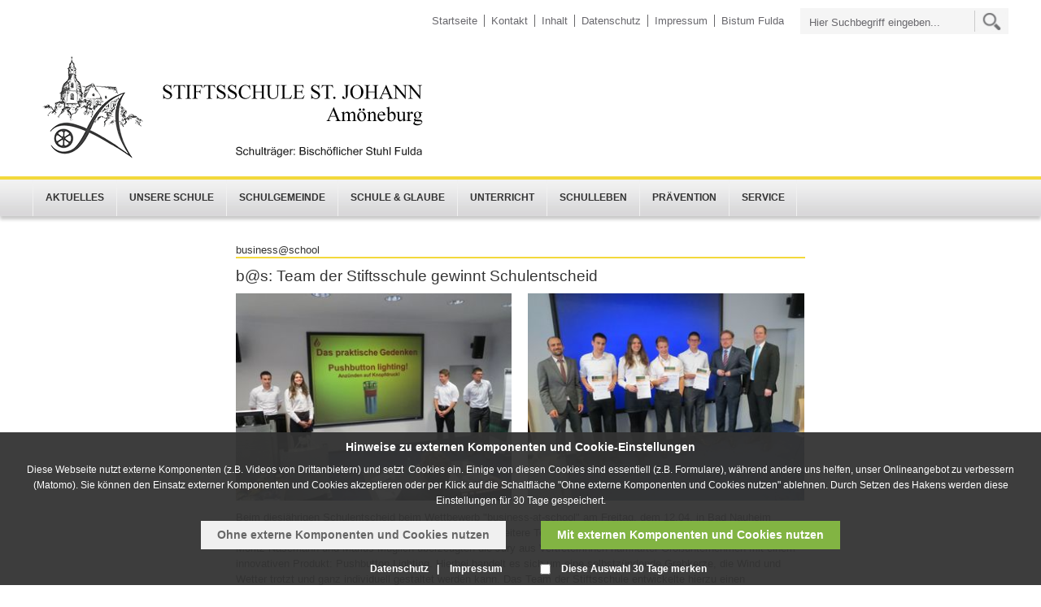

--- FILE ---
content_type: text/html; charset=utf-8
request_url: https://www.stiftsschule.de/stiftsschule/projekte/businessatschool/erfolge/2013_04_15_erste_runde.php
body_size: 7155
content:
<!DOCTYPE html>
<html lang="de" class="pagestatus-init">
  <head>
    <title>Stiftsschule St. Johann, Amöneburg - b@s: Team der Stiftsschule gewinnt Schulentscheid</title>
    <!--
			Diese Seite wurde mit Weblication® CMS erstellt.
			Weblication® ist ein Produkt der Scholl Communications AG in 77694 Kehl.
			Weitere Informationen finden Sie unter http://www.weblication.de bzw. http://scholl.de.
		-->
    <meta name="Description" content=""/>
    <meta name="Keywords" content=""/>
    <meta name="Robots" content="index, noodp"/>
    <meta charset="UTF-8" />
    <meta name="viewport" content="width=device-width, initial-scale=1"/>
    <meta name="Generator" content="Weblication® CMS"/>
    <!--[if IE]><meta http-equiv="x-ua-compatible" content="IE=edge" /><![endif]-->
    <meta name="geo.region" content="de-he"/>
    <meta name="geo.placename" content="35287 Amöneburg"/>
    <link rel="shortcut icon" href="/bistum_fulda-wGlobal/wGlobal/layout/images/favicon.ico"/>
    <link rel="icon" href="/bistum_fulda-wGlobal/wGlobal/layout/images/favicon.ico"/>
    <link rel="apple-touch-icon" href="/bistum_fulda-wGlobal/wGlobal/layout/images/apple-touch-icon.png"/>
    <link rel="canonical" href="https://www.stiftsschule.de/stiftsschule/projekte/businessatschool/erfolge/2013_04_15_erste_runde.php"/>
        <script type="text/javascript">wNavidStandard='wNoNavpoint';wProjectPath='/stiftsschule';hdLimitDpr='1.5';lightboxType='wLightbox'; </script>
    <link rel="stylesheet" type="text/css" href="/bistum_fulda-wGlobal/wGlobal/layout/styles/optimized/design.css"/>
<link rel="stylesheet" type="text/css" href="/bistum_fulda-wGlobal/wGlobal/layout/styles/optimized/jquery.fancybox.css"/>
<link rel="stylesheet" type="text/css" href="/bistum_fulda-wGlobal/wGlobal/layout/styles/optimized/compactPulldown.css"/>
<link rel="stylesheet" type="text/css" href="/bistum_fulda-wGlobal/wGlobal/layout/styles/optimized/rwd.css"/>
    <!--[if IE 7]><link rel="stylesheet" type="text/css" href="/bistum_fulda-wGlobal/wGlobal/layout/styles/design-ie7.css"/><![endif]-->
    <script src="/bistum_fulda-wGlobal/wGlobal/layout/scripts/items/jquery.js"></script>
<script src="/bistum_fulda-wGlobal/wGlobal/layout/scripts/items/jquery-ui.js"></script>
<script src="/bistum_fulda-wGlobal/wGlobal/layout/scripts/items/jquery.fancybox.js"></script>
<script src="/bistum_fulda-wGlobal/wGlobal/layout/scripts/optimized/css.js"></script>
<script src="/bistum_fulda-wGlobal/wGlobal/layout/scripts/optimized/ui.js"></script>
<script src="/bistum_fulda-wGlobal/wGlobal/layout/scripts/optimized/design.js"></script>
<script src="/bistum_fulda-wGlobal/wGlobal/layout/scripts/mobile/optimized/ui.js"></script>
<script src="/bistum_fulda-wGlobal/wGlobal/layout/scripts/mobile/optimized/bannerSlider.js"></script>
<script src="/bistum_fulda-wGlobal/wGlobal/layout/scripts/mobile/optimized/list.js"></script>
<script src="/bistum_fulda-wGlobal/wGlobal/layout/scripts/mobile/accordion.js"></script>
<script src="/bistum_fulda-wGlobal/wGlobal/layout/scripts/fixednavi.js"></script>
<script src="/bistum_fulda-wGlobal/wGlobal/layout/scripts/rwdnavi.js"></script>
<script src="/bistum_fulda-wGlobal/wGlobal/layout/scripts/compactpulldown.js"></script>
      </head>
  <body class="bodyMigrate project-stiftsschule subdir-projekte object-default">
    <div id="navigationSidebar" class="noImage"></div>
    <div id="blockMainOuter">
      <div id="blockMain">
        <div id="blockMainInner">
          <div id="blockTop">
            <div id="blockTopInner">
              <div class="navi_wrapper">
                <div id="searchBox">
                  <form id="frmSearch" class="bistum" method="get" action="/stiftsschule/search/">
                    <input type="text" id="searchTerm" name="searchTerm" placeholder="Hier Suchbegriff eingeben..." value=""/>
                    <input id="searchSubmit" type="image" title="" src="/bistum_fulda-wGlobal/wGlobal/layout/images/icons/ic_search_metanavigation.png" alt=""/>
                  </form>
                </div>
                <div id="navigationMeta">
                  <ul><li class="navLevel navLevel1 navLevelDefault navLevel1Default "><a class="navLevel navLevel1 navLevelDefault navLevel1Default " title="" href="/stiftsschule/">Startseite</a></li><li class="navLevel navLevel1 navLevelDefault navLevel1Default "><a class="navLevel navLevel1 navLevelDefault navLevel1Default " title="" href="/stiftsschule/kontakt/">Kontakt</a></li><li class="navLevel navLevel1 navLevelDefault navLevel1Default "><a class="navLevel navLevel1 navLevelDefault navLevel1Default " title="" href="/stiftsschule/sitemap/">Inhalt</a></li><li class="navLevel navLevel1 navLevelDefault navLevel1Default "><a class="navLevel navLevel1 navLevelDefault navLevel1Default " title="" href="/stiftsschule/datenschutz/">Datenschutz</a></li><li class="navLevel navLevel1 navLevelDefault navLevel1Default "><a class="navLevel navLevel1 navLevelDefault navLevel1Default " title="" href="/stiftsschule/impressum/">Impressum</a></li><li class="navLevel navLevel1 navLevelDefault navLevel1Default "><a class="navLevel navLevel1 navLevelDefault navLevel1Default " title="" href="http://www.bistum-fulda.de" target="_blank">Bistum Fulda</a></li></ul>                </div>
              </div>
              <div class="logo_wrapper">
                <div class="header_logo_wrapper">
                  <div class="header_logo_cell">
                    <div class="a_img_wrapper">
                      <a id="logo" href="/stiftsschule/" title="Zur Startseite">
                        <img src="/stiftsschule/images/allgemein/Schullogo_klein_4.png" alt="Logo"/>
                      </a>
                    </div>
                  </div>
                </div>
                <div class="clear"></div>
              </div>
            </div>
          </div>
          <div id="blockNavigationMain">
            <div id="navigationMain">
              <ul data-togglerText="Navigation" class="navLevelContainer navLevel1Container"><li class="navLevel child navLevel1 navLevelOpen navLevel1Open "><a class="navLevel navLevel1 navLevelOpen navLevel1Open" href="/stiftsschule/aktuelles/index_aktuelles.php">Aktuelles</a><span class="navpointToggler"></span><ul class="navLevelContainer navLevel2Container"><li class="navLevel navLevel2 navLevelDefault navLevel2Default "><a class="navLevel navLevel2 navLevelDefault navLeve21Default" href="/stiftsschule/aktuelles/elternbriefe.php">Elternbriefe</a></li><li class="navLevel navLevel2 navLevelDefault navLevel2Default "><a class="navLevel navLevel2 navLevelDefault navLeve21Default" href="/stiftsschule/unsere_schule/presse/uebersicht.php">Stiftsschule in der Presse</a></li></ul></li><li class="navLevel child navLevel1 navLevelOpen navLevel1Open "><a class="navLevel navLevel1 navLevelOpen navLevel1Open" href="/stiftsschule/unsere_schule/">Unsere Schule</a><span class="navpointToggler"></span><ul class="navLevelContainer navLevel2Container"><li class="navLevel navLevel2 navLevelOpen navLevel2Open "><a class="navLevel navLevel2 navLevelOpen navLevel2Open" href="/stiftsschule/unsere_schule/profil/konzept.php">Profil</a><span class="navpointToggler"></span><ul class="navLevelContainer navLevel3Container"><li class="navLevel navLevel3 navLevelDefault navLevel3Default "><a class="navLevel navLevel3 navLevelDefault navLevel3Default" href="/stiftsschule/unsere_schule/Schulgelaende.php">Schulgelände </a></li><li class="navLevel navLevel3 navLevelOpen navLevel3Open "><a class="navLevel navLevel3 navLevelOpen navLevel3Open" href="/stiftsschule/unsere_schule/profil/ausstattung.php">Ausstattung</a><ul class="navLevelContainer navLevel4Container"><li class="navLevel navLevel4 navLevelDefault navLevel4Default "><a class="navLevel navLevel4 navLevelDefault navLevel4Default" href="/stiftsschule/unsere_schule/gesundheitsfoerderung/bereiche/verpflegungseinrichtungen/2013_04_18_cafeteria.php">Mensa</a></li><li class="navLevel navLevel4 navLevelDefault navLevel4Default "><a class="navLevel navLevel4 navLevelDefault navLevel4Default" href="/stiftsschule/unsere_schule/einrichtungen/2018_08_12_leseraum_info.php">Leseraum</a></li><li class="navLevel navLevel4 navLevelDefault navLevel4Default "><a class="navLevel navLevel4 navLevelDefault navLevel4Default" href="/stiftsschule/unsere_schule/schulladen/schulladen.php">Schulladen</a></li><li class="navLevel navLevel4 navLevelDefault navLevel4Default "><a class="navLevel navLevel4 navLevelDefault navLevel4Default" href="/stiftsschule/newsboxen/aktuelles/aktuelles/berufsberatung.php">Berufsorientierung</a></li></ul></li><li class="navLevel navLevel3 navLevelDefault navLevel3Default "><a class="navLevel navLevel3 navLevelDefault navLevel3Default" href="/stiftsschule/unsere_schule/schulgeld.php">Schulgeld</a></li></ul></li><li class="navLevel navLevel2 navLevelDefault navLevel2Default "><a class="navLevel navLevel2 navLevelDefault navLeve21Default" href="/stiftsschule/schultraeger.php">Schulträger</a></li><li class="navLevel navLevel2 navLevelOpen navLevel2Open "><a class="navLevel navLevel2 navLevelOpen navLevel2Open" href="/stiftsschule/unsere_schule/aufnahmeverfahren/uebersicht_anmeldeverfahren.php">Aufnahmeverfahren</a><span class="navpointToggler"></span><ul class="navLevelContainer navLevel3Container"><li class="navLevel navLevel3 navLevelDefault navLevel3Default "><a class="navLevel navLevel3 navLevelDefault navLevel3Default" href="/stiftsschule/unsere_schule/tag_der_offenen_tuer/Anmeldung_TdoT.php">Tag der offenen Tür 2025</a></li><li class="navLevel navLevel3 navLevelDefault navLevel3Default "><a class="navLevel navLevel3 navLevelDefault navLevel3Default" href="/stiftsschule/Sextanerinfoabend-2020.php">Elterninformationsabend 2025</a></li><li class="navLevel navLevel3 navLevelOpen navLevel3Open "><a class="navLevel navLevel3 navLevelOpen navLevel3Open" href="/stiftsschule/Anmeldung-Oberstufe.php">Anmeldung zur gymnasialen Oberstufe</a><ul class="navLevelContainer navLevel4Container"><li class="navLevel navLevel4 navLevelDefault navLevel4Default "><a class="navLevel navLevel4 navLevelDefault navLevel4Default" href="/stiftsschule/unterrichtsfaecher/bildungsstandards/Info_Eintritt-Oberstufe.php">Informationen zum Eintritt in die Oberstufe</a></li></ul></li></ul></li><li class="navLevel navLevel2 navLevelDefault navLevel2Default "><a class="navLevel navLevel2 navLevelDefault navLeve21Default" href="/stiftsschule/Flyer.php">Schulsozialarbeit</a></li><li class="navLevel navLevel2 navLevelDefault navLevel2Default "><a class="navLevel navLevel2 navLevelDefault navLeve21Default" href="/stiftsschule/unsere_schule/mittagspause/mittagspause.php">Mittagspause</a></li></ul></li><li class="navLevel child navLevel1 navLevelOpen navLevel1Open "><a class="navLevel navLevel1 navLevelOpen navLevel1Open" href="/stiftsschule/schueler/">Schulgemeinde</a><span class="navpointToggler"></span><ul class="navLevelContainer navLevel2Container"><li class="navLevel navLevel2 navLevelDefault navLevel2Default "><a class="navLevel navLevel2 navLevelDefault navLeve21Default" href="/stiftsschule/schulgemeinde/lehrer/funktionstraeger/funktionstraeger.php">Schulleitung und weitere Funktionsträger</a></li><li class="navLevel navLevel2 navLevelDefault navLevel2Default "><a class="navLevel navLevel2 navLevelDefault navLeve21Default" href="/stiftsschule/schulgemeinde/kollegium/kollegium.php">Kollegium</a></li><li class="navLevel navLevel2 navLevelDefault navLevel2Default "><a class="navLevel navLevel2 navLevelDefault navLeve21Default" href="/stiftsschule/schulgemeinde/LiV/LiV_Neu.php">Schulseminar</a></li><li class="navLevel navLevel2 navLevelDefault navLevel2Default "><a class="navLevel navLevel2 navLevelDefault navLeve21Default" href="/stiftsschule/schulgemeinde/mav/2013_05_20_startseite.php">Mitarbeitervertretung</a></li><li class="navLevel navLevel2 navLevelDefault navLevel2Default "><a class="navLevel navLevel2 navLevelDefault navLeve21Default" href="/stiftsschule/schulgemeinde/verwaltung.php">Verwaltung</a></li><li class="navLevel navLevel2 navLevelOpen navLevel2Open "><a class="navLevel navLevel2 navLevelOpen navLevel2Open" href="/stiftsschule/schueler/schueler.php">Schüler</a><span class="navpointToggler"></span><ul class="navLevelContainer navLevel3Container"><li class="navLevel navLevel3 navLevelDefault navLevel3Default "><a class="navLevel navLevel3 navLevelDefault navLevel3Default" href="/stiftsschule/schulgemeinde/sextaner/bildergalerien.php">Aufnahmen der Sextaner</a></li><li class="navLevel navLevel3 navLevelDefault navLevel3Default "><a class="navLevel navLevel3 navLevelDefault navLevel3Default" href="/stiftsschule/schueler/sextaner_bischofsbesuch.php">Sextanerbesuch in Fulda</a></li></ul></li><li class="navLevel navLevel2 navLevelDefault navLevel2Default "><a class="navLevel navLevel2 navLevelDefault navLeve21Default" href="/stiftsschule/schulgemeinde/eltern/zusammensetzung_gremien.php?navid=200006041640">Eltern</a></li><li class="navLevel navLevel2 navLevelDefault navLevel2Default "><a class="navLevel navLevel2 navLevelDefault navLeve21Default" href="/stiftsschule/schueler/ehemalige/amoeneburgia.php">Amoeneburgia e.V.</a></li><li class="navLevel navLevel2 navLevelDefault navLevel2Default "><a class="navLevel navLevel2 navLevelDefault navLeve21Default" href="/stiftsschule/schulgemeinde/foerderverein/foerderverein_index.php">Förderverein</a></li></ul></li><li class="navLevel child navLevel1 navLevelOpen navLevel1Open "><a class="navLevel navLevel1 navLevelOpen navLevel1Open" href="/stiftsschule/schuleundglaube/">Schule &amp; Glaube</a><span class="navpointToggler"></span><ul class="navLevelContainer navLevel2Container"><li class="navLevel navLevel2 navLevelDefault navLevel2Default "><a class="navLevel navLevel2 navLevelDefault navLeve21Default" href="/stiftsschule/schuleundglaube/raum_der_stille/20_03_06_fertigstellung.php">Orte der Begegnung</a></li><li class="navLevel navLevel2 navLevelDefault navLevel2Default "><a class="navLevel navLevel2 navLevelDefault navLeve21Default" href="/stiftsschule/schuleundglaube/compassio/compassio_intro.php">Compassio</a></li></ul></li><li class="navLevel child navLevel1 navLevelOpen navLevel1Open "><a class="navLevel navLevel1 navLevelOpen navLevel1Open" href="/stiftsschule/unterrichtsfaecher/unterricht_index.php">Unterricht</a><span class="navpointToggler"></span><ul class="navLevelContainer navLevel2Container"><li class="navLevel navLevel2 navLevelOpen navLevel2Open "><a class="navLevel navLevel2 navLevelOpen navLevel2Open" href="">Unterrichtsfächer</a><span class="navpointToggler"></span><ul class="navLevelContainer navLevel3Container"><li class="navLevel navLevel3 navLevelDefault navLevel3Default "><a class="navLevel navLevel3 navLevelDefault navLevel3Default" href="/stiftsschule/unterrichtsfaecher/biologie/biologie.php">Biologie</a></li><li class="navLevel navLevel3 navLevelDefault navLevel3Default "><a class="navLevel navLevel3 navLevelDefault navLevel3Default" href="/stiftsschule/projekte/biotechnologie/biotechnologie.php">Biotechnologie (Sek. II)</a></li><li class="navLevel navLevel3 navLevelDefault navLevel3Default "><a class="navLevel navLevel3 navLevelDefault navLevel3Default" href="/stiftsschule/unterrichtsfaecher/chemie/chemieintro.php">Chemie</a></li><li class="navLevel navLevel3 navLevelDefault navLevel3Default "><a class="navLevel navLevel3 navLevelDefault navLevel3Default" href="/stiftsschule/unterrichtsfaecher/darstellendesspiel/darstellendesspiel.php">Darstellendes Spiel</a></li><li class="navLevel navLevel3 navLevelDefault navLevel3Default "><a class="navLevel navLevel3 navLevelDefault navLevel3Default" href="/stiftsschule/unterrichtsfaecher/deutsch/deutsch.php">Deutsch</a></li><li class="navLevel navLevel3 navLevelDefault navLevel3Default "><a class="navLevel navLevel3 navLevelDefault navLevel3Default" href="/stiftsschule/unterrichtsfaecher/englisch/englisch_allgemein.php">Englisch</a></li><li class="navLevel navLevel3 navLevelDefault navLevel3Default "><a class="navLevel navLevel3 navLevelDefault navLevel3Default" href="/stiftsschule/unterrichtsfaecher/franzoesisch/franzoesischintro.php">Französisch</a></li><li class="navLevel navLevel3 navLevelOpen navLevel3Open "><a class="navLevel navLevel3 navLevelOpen navLevel3Open" href="">Geschichte</a><ul class="navLevelContainer navLevel4Container"><li class="navLevel navLevel4 navLevelDefault navLevel4Default "><a class="navLevel navLevel4 navLevelDefault navLevel4Default" href="/stiftsschule/unterrichtsfaecher/geschichte/zeitzeugenbesuch_09.php">Zeitzeugen 2009</a></li></ul></li><li class="navLevel navLevel3 navLevelDefault navLevel3Default "><a class="navLevel navLevel3 navLevelDefault navLevel3Default" href="/stiftsschule/unterrichtsfaecher/griechisch/kein_grexit.php">Griechisch</a></li><li class="navLevel navLevel3 navLevelDefault navLevel3Default "><a class="navLevel navLevel3 navLevelDefault navLevel3Default" href="/stiftsschule/unterrichtsfaecher/kunst/kunst_intro.php">Kunst</a></li><li class="navLevel navLevel3 navLevelDefault navLevel3Default "><a class="navLevel navLevel3 navLevelDefault navLevel3Default" href="/stiftsschule/unterrichtsfaecher/latein/lateinintro.php">Latein</a></li><li class="navLevel navLevel3 navLevelDefault navLevel3Default "><a class="navLevel navLevel3 navLevelDefault navLevel3Default" href="/stiftsschule/unterrichtsfaecher/mathematik/euklid.php">Mathematik</a></li><li class="navLevel navLevel3 navLevelDefault navLevel3Default "><a class="navLevel navLevel3 navLevelDefault navLevel3Default" href="/stiftsschule/unterrichtsfaecher/musik/musikintro.php">Musik</a></li><li class="navLevel navLevel3 navLevelDefault navLevel3Default "><a class="navLevel navLevel3 navLevelDefault navLevel3Default" href="/stiftsschule/unterrichtsfaecher/physik/physikintro.php">Physik</a></li><li class="navLevel navLevel3 navLevelDefault navLevel3Default "><a class="navLevel navLevel3 navLevelDefault navLevel3Default" href="/stiftsschule/unterrichtsfaecher/powi/powi.php">Politik und Wirtschaft</a></li><li class="navLevel navLevel3 navLevelDefault navLevel3Default "><a class="navLevel navLevel3 navLevelDefault navLevel3Default" href="/stiftsschule/unterrichtsfaecher/religion/religionintro.php">Religion</a></li><li class="navLevel navLevel3 navLevelOpen navLevel3Open "><a class="navLevel navLevel3 navLevelOpen navLevel3Open" href="/stiftsschule/unterrichtsfaecher/sport/sport_allgemein.php">Sport</a><ul class="navLevelContainer navLevel4Container"><li class="navLevel navLevel4 navLevelDefault navLevel4Default "><a class="navLevel navLevel4 navLevelDefault navLevel4Default" href="/stiftsschule/unterrichtsfaecher/sport/sport_sek1.php">Sport in der Sek.I</a></li><li class="navLevel navLevel4 navLevelDefault navLevel4Default "><a class="navLevel navLevel4 navLevelDefault navLevel4Default" href="/stiftsschule/unterrichtsfaecher/sport/sport_sek2.php">Sport in der Sek.II</a></li><li class="navLevel navLevel4 navLevelDefault navLevel4Default "><a class="navLevel navLevel4 navLevelDefault navLevel4Default" href="/stiftsschule/unterrichtsfaecher/sport/sport_ags.php">Freiwillige Sport-Arbeitsgemeinschaften</a></li><li class="navLevel navLevel4 navLevelDefault navLevel4Default "><a class="navLevel navLevel4 navLevelDefault navLevel4Default" href="/stiftsschule/unterrichtsfaecher/sport/sport_projekte.php">Projekte</a></li><li class="navLevel navLevel4 navLevelDefault navLevel4Default "><a class="navLevel navLevel4 navLevelDefault navLevel4Default" href="/stiftsschule/unterrichtsfaecher/sport/sport_zusatz.php">Sportzusatzprogramm</a></li></ul></li></ul></li><li class="navLevel navLevel2 navLevelOpen navLevel2Open "><a class="navLevel navLevel2 navLevelOpen navLevel2Open" href="/stiftsschule/unsere_schule/Oberstufe/oberst_intro.php">Oberstufe</a><span class="navpointToggler"></span><ul class="navLevelContainer navLevel3Container"><li class="navLevel navLevel3 navLevelDefault navLevel3Default "><a class="navLevel navLevel3 navLevelDefault navLevel3Default" href="/stiftsschule/unsere_schule/Oberstufe/kursinfos.php">Infos zur Kurswahl</a></li><li class="navLevel navLevel3 navLevelDefault navLevel3Default "><a class="navLevel navLevel3 navLevelDefault navLevel3Default" href="/stiftsschule/unsere_schule/Oberstufe/kurswahlrechner.php">Kurswahlrechner</a></li></ul></li></ul></li><li class="navLevel child navLevel1 navLevelOpen navLevel1Open "><a class="navLevel navLevel1 navLevelOpen navLevel1Open" href="/stiftsschule/ag/projekte_ag.php">Schulleben</a><span class="navpointToggler"></span><ul class="navLevelContainer navLevel2Container"><li class="navLevel navLevel2 navLevelDefault navLevel2Default "><a class="navLevel navLevel2 navLevelDefault navLeve21Default" href="/stiftsschule/unterrichtsfaecher/studienfahrten/studienfahrten_uebersicht.php">Studienfahrten</a></li><li class="navLevel navLevel2 navLevelDefault navLevel2Default "><a class="navLevel navLevel2 navLevelDefault navLeve21Default" href="/stiftsschule/oberstufenprojektwoche.php">Oberstufenprojektwoche</a></li><li class="navLevel navLevel2 navLevelDefault navLevel2Default "><a class="navLevel navLevel2 navLevelDefault navLeve21Default" href="/stiftsschule/ag/theater/theater.php">Theater</a></li><li class="navLevel navLevel2 navLevelDefault navLevel2Default "><a class="navLevel navLevel2 navLevelDefault navLeve21Default" href="/stiftsschule/chorgemeinschaft.php">Chorgemeinschaft</a></li><li class="navLevel navLevel2 navLevelDefault navLevel2Default "><a class="navLevel navLevel2 navLevelDefault navLeve21Default" href="/stiftsschule/Fussball.php">Fußball</a></li><li class="navLevel navLevel2 navLevelDefault navLevel2Default "><a class="navLevel navLevel2 navLevelDefault navLeve21Default" href="/stiftsschule/ag/leseraum/2018_02_12_vorstellung.php">Leseraum</a></li><li class="navLevel navLevel2 navLevelDefault navLevel2Default "><a class="navLevel navLevel2 navLevelDefault navLeve21Default" href="/stiftsschule/ag/chorgemeinschaft/chorgemeinschaft07.php">Chorgemeinschaft</a></li><li class="navLevel navLevel2 navLevelDefault navLevel2Default "><a class="navLevel navLevel2 navLevelDefault navLeve21Default" href="/stiftsschule/ag/Bigband.php">Bigband</a></li><li class="navLevel navLevel2 navLevelOpen navLevel2Open "><a class="navLevel navLevel2 navLevelOpen navLevel2Open" href="/stiftsschule/schueleraustausch/">Schüleraustausch</a><span class="navpointToggler"></span><ul class="navLevelContainer navLevel3Container"><li class="navLevel navLevel3 navLevelDefault navLevel3Default "><a class="navLevel navLevel3 navLevelDefault navLevel3Default" href="/stiftsschule/schueleraustausch/friendship_connection/friendshipconnection.php">Friendship Connection</a></li><li class="navLevel navLevel3 navLevelDefault navLevel3Default "><a class="navLevel navLevel3 navLevelDefault navLevel3Default" href="/stiftsschule/schueleraustausch/polen/polen_partnerschaft.php">Polen</a></li></ul></li><li class="navLevel navLevel2 navLevelDefault navLevel2Default "><a class="navLevel navLevel2 navLevelDefault navLeve21Default" href="/stiftsschule/ag/Vivarium/">Vivarium</a></li><li class="navLevel navLevel2 navLevelDefault navLevel2Default "><a class="navLevel navLevel2 navLevelDefault navLeve21Default" href="/stiftsschule/projekt-ohne-krieg.php">Projekt "Zwei Wochen ohne Krieg"</a></li><li class="navLevel navLevel2 navLevelDefault navLevel2Default "><a class="navLevel navLevel2 navLevelDefault navLeve21Default" href="/stiftsschule/duke-award.php">The Duke of Edinburgh's International Award</a></li></ul></li><li class="navLevel navLevel1 navLevelDefault navLevel1Default "><a class="navLevel navLevel1 navLevelDefault navLevel1Default" href="/stiftsschule/praevention_2025.php">Prävention</a></li><li class="navLevel navLevel1 navLevelDefault navLevel1Default "><a class="navLevel navLevel1 navLevelDefault navLevel1Default" href="/stiftsschule/service.php">Service</a></li></ul>
            </div>
            <div id="preBox" class="preBox">
              <div class="preBoxInner">
                <form id="frmSearch" method="get" action="/stiftsschule/search/">
                  <div id="topSearch">
                    <div class="searchbox">
                      <input placeholder="Hier Suchbegriff eingeben..." type="text" class="searchField" name="searchTerm" value=""/>
                      <div class="searchbox_btn">
                        <button type="submit">Suche starten</button>
                      </div>
                    </div>
                  </div>
                </form>
              </div>
            </div>
          </div>
          <div id="blockBeforeLeftContentRight">
            <div id="blockBeforeLeftContentRightInner">
              <div id="blockBeforeMigrate" class="blockBefore">
                <div id="blockBeforeMigrateInner" class="blockBeforeInner">
                  <div id="areaContent3Global">
                    <div id="areaContent3Include" class="elementContentNavigation"></div>
                    <div class="elementContentPage" id="pageContent3">
                      <!--CONTENT:START-->
                      <!--CONTENT:STOP-->
                    </div>
                    <div data-title="" class="elementStandard elementSection elementSection_var0 elementSectionBackgroundColor_var">
                      <div class="sectionInner sectionInner_cdd9263092edaeb10f5a45438987843e">
                                              </div>
                    </div>
                  </div>
                </div>
              </div>
              <div id="blockLeftContentRight">
                <div id="blockLeftContentRightInner">
                  <div id="blockLeftMigrate">
                    <div id="blockLeftMigrateInner">
                                              <div id="navigationSub"></div>
                                            <div id="areaContent4Global">
                        <div class="elementContentPage" id="pageContent4">
                          <!--CONTENT:START-->
                          <!--CONTENT:STOP-->
                        </div>
                      </div>
                    </div>
                  </div>
                                    <div id="blockContent8Migrate" class="blockContent8">
                    <div id="blockContent8MigrateInner" class="blockContent8Inner"></div>
                  </div>
                  <div id="blockContentMigrate" class="blockContent">
                    <div id="blockContentMigrateInner" class="blockContentInner">
                      <!--CONTENT:START-->
                      <div class="elementStandard elementHeadline elementHeadline_var501 " id="anchor_f44f650a_business-school">
                                                  <span style="">business@school</span>
                                              </div>
                      <div class="elementStandard elementHeadline elementHeadline_var0 " id="anchor_3337c910_b-s:-Team-der-Stiftsschule-gewinnt-Schulentscheid">
                                                  <h2>
                            <span style="">b@s: Team der Stiftsschule gewinnt Schulentscheid</span>
                          </h2>
                                              </div>
                      <div class="elementStandard elementContainer elementContainerStandard_var0 elementContainerStandardColumns elementContainerStandardColumns1">
                        <div class="col1_50">
                          <div class="col_inner col1_50_inner">
                            <div class="elementStandard elementContent elementPicture elementPicture_var0 elementPicture  pictureSize-adapt  "><div id="d_e04a4758a745cc8a95da3ed006d2ac3d" class="picture"><img id="i_e04a4758a745cc8a95da3ed006d2ac3d" class="pictureDefault picture pictureSize-adapt " width="349" height="262" title="" alt="" src="/stiftsschule/images/projekte/business_at_school/2013/schulentscheid/weblication/wThumbnails/IMG_2038[7b66d1fe96f11fegf0403cde655451b4].jpg" data-srcmin="/stiftsschule/images/projekte/business_at_school/2013/schulentscheid/weblication/wThumbnails/IMG_2038[7b66d1fe96f11fegf0403cde655451b4]@min400.jpg"/></div></div>                          </div>
                        </div>
                        <div class="col2_50">
                          <div class="col_inner col2_50_inner">
                            <div class="elementStandard elementContent elementPicture elementPicture_var0 elementPicture  pictureSize-adapt  "><div id="d_da5de82797a038a059801ea698855bd9" class="picture"><img id="i_da5de82797a038a059801ea698855bd9" class="pictureDefault picture pictureSize-adapt " width="349" height="262" title="" alt="" src="/stiftsschule/images/projekte/business_at_school/2013/schulentscheid/weblication/wThumbnails/IMG_2067[fec620137d4ae72g56032a6d2ff2f9da].jpg" data-srcmin="/stiftsschule/images/projekte/business_at_school/2013/schulentscheid/weblication/wThumbnails/IMG_2067[fec620137d4ae72g56032a6d2ff2f9da]@min400.jpg"/></div></div>                          </div>
                        </div>
                        <div class="clearBoth"> </div>
                      </div>
                      <div class="elementStandard elementContent elementText elementText_var0">Beim diesjährigen Schulentscheid beim Wettbewerb "business-at-school" am Freitag, dem 12.04. in Bad Nauheim konnte sich das Team der Stiftsschule klar  gegen zwei weitere Teams durchsetzen. Katharina Selle, Marvin Drescher, Moritz Nasemann und Marius Müglich überzeugten die Jury aus Vertreter/innen namhafter Großunternehmen mit einem innovativen Produkt: Pushbutton Lighting. Hierbei handelt es sich um eine selbstzündende Grabkerze, die Wind und Wetter trotzt und ganz individuell gestaltet werden kann. Das Team der Stiftsschule entwickelte hierzu einen ausführlichen Geschäftsplan mit Gewinn- und Verlustrechnung, Liquiditätsplan und einem Unternehmensmodell. Mit dem Gewinn des Schulentscheids qualifiziert sich das Stiftsschul-Team für den Hessenentscheid am 24.04. in Haunau. Wir gratulieren und wünschen viel Erfolg auf Landesebene!<br/><br/>Blz<br/><br/></div>
                      <div class="elementStandard elementContainer elementContainerStandard_var0 elementContainerStandardColumns elementContainerStandardColumns1">
                        <div class="col1_50">
                          <div class="col_inner col1_50_inner">
                            <div class="elementStandard elementContent elementPicture elementPicture_var0 elementPicture  pictureSize-adapt  "><div id="d_d1ecd0f4845d5959fde35ac298e25470" class="picture"><img id="i_d1ecd0f4845d5959fde35ac298e25470" class="pictureDefault picture pictureSize-adapt " width="349" height="262" title="" alt="" src="/stiftsschule/images/projekte/business_at_school/2013/schulentscheid/weblication/wThumbnails/IMG_2073[c69e9911116daf1g10877eb71db5cf95].jpg" data-srcmin="/stiftsschule/images/projekte/business_at_school/2013/schulentscheid/weblication/wThumbnails/IMG_2073[c69e9911116daf1g10877eb71db5cf95]@min400.jpg"/></div></div>                          </div>
                        </div>
                        <div class="col2_50">
                          <div class="col_inner col2_50_inner">
                            <div class="elementStandard elementContent elementPicture elementPicture_var0 elementPicture  pictureSize-adapt  "><div id="d_a5040252ade89e1dc96be2205122ed01" class="picture"><img id="i_a5040252ade89e1dc96be2205122ed01" class="pictureDefault picture pictureSize-adapt " width="349" height="262" title="" alt="" src="/stiftsschule/images/projekte/business_at_school/2013/schulentscheid/weblication/wThumbnails/IMG_2083[c37a1e48d1abfdagd103c12fa3711034].jpg" data-srcmin="/stiftsschule/images/projekte/business_at_school/2013/schulentscheid/weblication/wThumbnails/IMG_2083[c37a1e48d1abfdagd103c12fa3711034]@min400.jpg"/></div></div>                          </div>
                        </div>
                        <div class="clearBoth"> </div>
                      </div>
                      <!--CONTENT:STOP-->
                      <div id="areaContent6Global">
                        <!--CONTENT:START-->
                        <!--CONTENT:STOP-->
                      </div>
                    </div>
                  </div>
                  <div id="blockRightMigrate">
                    <div id="blockRightInner">
                      <div id="areaContent2Global">
                        <div id="areaContent2Include" class="elementContentNavigation"></div>
                        <div class="elementContentPage" id="pageContent2">
                          <!--CONTENT:START-->
                          <!--CONTENT:STOP-->
                        </div>
                      </div>
                    </div>
                  </div>
                </div>
              </div>
            </div>
          </div>
        </div>
      </div>
      <div id="blockBottom" class="variant1">
        <div class="bottomleft"></div>
        <div class="bottomright"></div>
        <div class="clear"></div>
        <div id="blockBottomInner">
          <div id="areaContent5Global">
            <div class="elementStandard elementContainer elementContainerStandard_var0 elementContainerStandardColumns elementContainerStandardColumns2 elementContainerStandardColumns_var5050">
              <div class="col1">
                <div class="col_inner col1_inner">
                  <div class="elementStandard elementSitemap">
                                        <!--wSearch:nosearch-->
                    <div id="navigationFootermap"><ul><li class="navLevel navLevel1 navLevelDefault navLevel1Default "><a class="navLevel navLevel1 navLevelDefault navLevel1Default" href="javascript:history.back()">zurück</a></li><li class="navLevel navLevel1 navLevelDefault navLevel1Default "><a class="navLevel navLevel1 navLevelDefault navLevel1Default" href="#top">nach oben</a></li><li class="navLevel navLevel1 navLevelDefault navLevel1Default "><a class="navLevel navLevel1 navLevelDefault navLevel1Default" href="mailto:?subject=Stiftsschule&amp;body=Stiftsschule https://www.stiftsschule.de/stiftsschule/projekte/businessatschool/erfolge/2013_04_15_erste_runde.php">Seite weiterempfehlen</a></li><li class="navLevel navLevel1 navLevelDefault navLevel1Default "><a class="navLevel navLevel1 navLevelDefault navLevel1Default" href="javascript:wOpenPrintPreview(800,600)">Seite drucken</a></li></ul></div>                    <!--/wSearch:nosearch-->
                  </div>
                </div>
              </div>
              <div class="col2">
                <div class="col_inner col2_inner">
                  <div class="elementStandard elementContent elementText elementText_var0"><p class="alignRight">©  Stiftsschule St. Johann Amöneburg</p></div>
                </div>
              </div>
              <div class="clearBoth"> </div>
            </div>
          </div>
          <div id="navigationMeta">
            <ul><li class="navLevel navLevel1 navLevelDefault navLevel1Default "><a class="navLevel navLevel1 navLevelDefault navLevel1Default " title="" href="/stiftsschule/">Startseite</a></li><li class="navLevel navLevel1 navLevelDefault navLevel1Default "><a class="navLevel navLevel1 navLevelDefault navLevel1Default " title="" href="/stiftsschule/kontakt/">Kontakt</a></li><li class="navLevel navLevel1 navLevelDefault navLevel1Default "><a class="navLevel navLevel1 navLevelDefault navLevel1Default " title="" href="/stiftsschule/sitemap/">Inhalt</a></li><li class="navLevel navLevel1 navLevelDefault navLevel1Default "><a class="navLevel navLevel1 navLevelDefault navLevel1Default " title="" href="/stiftsschule/datenschutz/">Datenschutz</a></li><li class="navLevel navLevel1 navLevelDefault navLevel1Default "><a class="navLevel navLevel1 navLevelDefault navLevel1Default " title="" href="/stiftsschule/impressum/">Impressum</a></li><li class="navLevel navLevel1 navLevelDefault navLevel1Default "><a class="navLevel navLevel1 navLevelDefault navLevel1Default " title="" href="http://www.bistum-fulda.de" target="_blank">Bistum Fulda</a></li></ul>          </div>
        </div>
      </div>
      <div id="blockPost">
        <div id="blockPostInner">
          <div id="areaContent7Global">
            <!--CONTENT:START-->
            <!--CONTENT:STOP-->
          </div>
        </div>
      </div>
    </div>
    <div id="cookieNotice" class="confirmBeforeTrack">
      <div id="cookieNoticeInner">
        <div>
          <div id="cookieNoticeCloser" onclick="closeCookieNotice()"></div>
          <div class="elementLink">
            <div class="elementStandard elementHeadline elementHeadline_var0 " id="anchor_e626cc04_Hinweise--zu-externen-Komponenten-und-Cookie-Einstellungen">
                              <h3>
                  <span style="color: #666666">Hinweise  zu externen Komponenten und Cookie-Einstellungen</span>
                </h3>
                          </div>
            <div class="elementStandard elementContent elementText elementText_var0"><p><span>Diese Webseite nutzt externe Komponenten (z.B. Videos von Drittanbietern) und setzt  Cookies ein. Einige von diesen Cookies sind essentiell (z.B. Formulare), während andere uns helfen, unser Onlineangebot zu verbessern (Matomo). Sie können den Einsatz externer Komponenten und Cookies akzeptieren oder per Klick auf die Schaltfläche "Ohne externe Komponenten und Cookies nutzen" ablehnen. Durch Setzen des Hakens werden diese Einstellungen für 30 Tage gespeichert.</span></p>                                          </div>
          </div>
          <div data-title="" class="elementStandard elementSection elementSection_var0 elementSectionBackgroundColor_var elementSectionPadding_var0">
            <div class="sectionInner sectionInner_26cd6bc1f8d68c1dc137366f6371621e">
              <div class="cookieNoticeContainer">
                <div id="cookiePath" class="buttonWrapper" data-path="/stiftsschule">
                  <div>
                    <button id="cookieNoticeDeclineCloser" onclick="wDeclineExternalRessources();" class="buttonReset">Ohne externe Komponenten und Cookies nutzen</button>
                  </div>
                  <div>
                    <button id="cookieNoticeAcceptCloser" onclick="wAcceptExternalRessources()">Mit externen Komponenten und Cookies nutzen</button>
                  </div>
                </div>
                <div class="cookieFooter">
                  <div class="cookieLinks">
                    <a target="fancy" href="/stiftsschule/datenschutz/?viewmode=blank">Datenschutz</a>
                    <a target="fancy" href="/stiftsschule/impressum/?viewmode=blank">Impressum</a>
                  </div>
                  <div id="containerRememberDataSecurityPreferences">
                    <input type="checkbox" id="rememberDataSecurityPreferences" value="1"/>
                    <label for="rememberDataSecurityPreferences">Diese Auswahl 30 Tage merken</label>
                  </div>
                </div>
              </div>
              <script type="text/javascript">/*<![CDATA[*/
              
                        /**/

                        wAcceptExternalRessources = function(){
                            var expires = document.getElementById('rememberDataSecurityPreferences') && document.getElementById('rememberDataSecurityPreferences').checked ? ';expires='+(new Date(new Date().getTime() + 30 * 1000 * 60 * 60 * 24).toGMTString()) : '';
                            document.cookie = 'allowTracking=1;path='+jQuery("#cookiePath").data('path')+'/'+expires;
                            document.cookie = 'allowLoadExternRessources=1;path='+jQuery("#cookiePath").data('path')+'/'+expires;
                            document.cookie = 'hideCookieNotice=1;path='+jQuery("#cookiePath").data('path')+'/'+expires;
                            jQuery('#cookieNotice').slideUp();

                            if(typeof wOnAfterAcceptExternalRessources == 'function'){
                                wOnAfterAcceptExternalRessources();
                            }
                            else{
                                document.location.reload(true);
                            }
                        };

                        wDeclineExternalRessources = function(){
                            var expires = document.getElementById('rememberDataSecurityPreferences') && document.getElementById('rememberDataSecurityPreferences').checked ? ';expires='+(new Date(new Date().getTime() + 30 * 1000 * 60 * 60 * 24).toGMTString()) : '';
                            document.cookie = 'allowTracking=0;path='+jQuery("#cookiePath").data('path')+'/'+expires;
                            document.cookie = 'allowLoadExternRessources=0;path='+jQuery("#cookiePath").data('path')+'/'+expires;
                            document.cookie = 'hideCookieNotice=1;path='+jQuery("#cookiePath").data('path')+'/'+expires;
                            jQuery('#cookieNotice').slideUp();
                            if(typeof wOnAfterDeclineExternalRessources == 'function'){
                                wOnAfterDeclineExternalRessources();
                            }
                        };
                        /**/
                    /*]]>*/</script>
                          </div>
          </div>
                  </div>
      </div>
    </div>
    <script type="text/javascript">
                    var _paq = _paq || [];
                    _paq.push(["disableCookies"]);
                    _paq.push(['trackPageView']);
                    _paq.push(['enableLinkTracking']);
                    (function() {
                        var u="//statistik.bistum-fulda.de/";
                        _paq.push(['setTrackerUrl', u+'piwik.php']);
                        _paq.push(['setSiteId', '158']);
                        var d=document, g=d.createElement('script'), s=d.getElementsByTagName('script')[0];
                        g.type='text/javascript'; g.async=true; g.defer=true; g.src=u+'piwik.js'; s.parentNode.insertBefore(g,s);
                    })();
                 </script>
    <noscript>
      <p>
        <img src="//statistik.bistum-fulda.de//piwik.php?idsite=158" style="border:0" alt=""/>
      </p>
    </noscript>
    <script>
            
            jQuery(window).ready(function() {
                var iContentHeight = jQuery('#blockLeftContentRightInner #blockContent8Migrate').height();

                if(iContentHeight) {
                    jQuery('#blockLeftContentRightInner #blockLeftMigrate').css('min-height', iContentHeight + 25);
                }


                jQuery(".singlepage3 #navigationSPToggler").click(function() {
                    jQuery("#blockNavigationMain").toggle();
                });
                jQuery(".singlepage2 #navigationSPToggler").click(function() {
                    jQuery(".navSinglepageContainer").toggle();
                });
                /*
                jQuery(".singlepage2 .navSinglepageContainer").mouseout(function() {
                    jQuery(".navSinglepageContainer").toggle();
                });
                */

                if(!getCookie("bistumInfo"))
                {
                    jQuery("#cookieInfo").css("display", "block");
                }
            });

            jQuery( "#cookieAccept" ).click(function() {
                jQuery("#cookieInfo").slideUp();
                setCookie("bistumInfo", "1");
            });


            function setCookie(key, value) {
                var expires = new Date();
                //expires.setTime(expires.getTime() + (1 * 24 * 60 * 60 * 1000));
                expires.setMonth(expires.getMonth() + 1);
                document.cookie = key + '=' + value + ';expires=' + expires.toUTCString();
            }

            function getCookie(key) {
                var keyValue = document.cookie.match('(^|;) ?' + key + '=([^;]*)(;|$)');
                return keyValue ? keyValue[2] : null;
            }
            
         </script>
    <!-- EPNagiosCheck -->
  </body>
</html>


--- FILE ---
content_type: text/css; charset=utf-8
request_url: https://www.stiftsschule.de/bistum_fulda-wGlobal/wGlobal/layout/styles/optimized/design.css
body_size: 75566
content:

/*
*/


























































































































































































































html {
height:101%;
}
body {

margin:0;
padding:0;
font-family:Arial, Sans-serif, Helvetica;
font-size:13px;
line-height:19px;
color:#333333;
-webkit-tap-highlight-color:transparent;
background:#FFFFFF;
}


#blockMainOuter {
margin:0 auto;
margin-top:0px;
max-width:100%;
box-shadow:none;
}
#blockMain {
margin:0;
}
#blockMainInner {
margin:0;
}
#blockTop {
position:relative;
width:100%;
background-color:transparent;
padding-top:10px;
}
#blockTopInner {
position:relative;
max-width:1200px;

margin:0 auto;
}
#blockTop  #logo {
float:left;
}
#blockTop  #logo > img {
display:block;
max-width:100%;
}
#blockTop  #logoRight {
float:right;
}
#blockTop  #logoRight > img {
display:block;
}
#blockTop  #fontResizer {
float:right;
height:32px;
position:relative;
margin:0 0 0 20px;
padding:0;
}
#blockTop  #fontResizer .fontResizerShrink {
cursor:pointer;
line-height:32px;
font-weight:normal;
font-size:13px;
float:left;
padding:0 4px;
}
#blockTop  #fontResizer .fontResizerEnlarge {
cursor:pointer;
line-height:32px;
font-weight:normal;
font-size:19px;
float:left;
padding:0;
}
body.zoom-l {
font-size:15px;
}
#blockTop  #fontResizer {
display:none;
}
#blockTop  #languageSelector {
display:none;
float:right;
height:30px;
position:relative;
background-color:#f5f5f5;
margin:0 0 0 0;
padding:0 6px 0 6px;
}
#blockTop  #languageSelector a.lang {
text-decoration:none;
line-height:20px;
float:left;
padding:6px 4px 0 4px;
}
#blockTop  #languageSelector a.lang img {
vertical-align:-1px;
}
#blockTop  #languageSelector a.lang span {
display:none;
padding:0 3px;
line-height:20px;
text-transform:uppercase;
}
#blockTop  #languageSelector a.langCurrent {
text-decoration:none;
line-height:20px;
float:left;
padding:6px 4px 0 4px;
}
#blockTop  #languageSelector a.langCurrent img {
vertical-align:-1px;
}
#blockTop  #languageSelector a.langCurrent span {
display:none;
padding:0 3px;
line-height:20px;
text-transform:uppercase;
}
#blockTop  #searchBox {
display:block;
height:32px;
position:relative;
float:right;
margin-left:20px;
background-color:#f5f5f5;
}
#blockTop  #searchBox dl {
padding:5px 5px 0 5px;
}
#blockTop  #searchBox dt {
margin:0;
display:none;
}
#blockTop  #searchBox dd {
position:relative;
cursor:pointer;
margin:0;
}
#blockTop  #searchBox dd:before {
content:'';
pointer-events:none;
position:absolute;
top:3px;
left:3px;
width:7px;
height:7px;
border:solid 2px #68676c;
border-radius:50%;
}
#blockTop  #searchBox dd:after {
content:'';
pointer-events:none;
position:absolute;
top:0;
left:1px;
width:7px;
height:2px;
background-color:#68676c;
transform:rotate(54deg);-ms-transform:rotate(54deg);-webkit-transform:rotate(54deg);
margin-top:14px;
margin-left:9px;
}
.ie8 #blockTop  #searchBox dd:before {
display:none;
}
.ie8 #blockTop  #searchBox dd:after {
display:none;
}
#blockTop  #searchBox dd.focused:before {
display:none;
}
#blockTop  #searchBox dd.focused:after {
display:none;
}
#blockTop  #searchBox #searchTerm {
opacity:0;
cursor:pointer;
width:20px;
height:20px;
transition:width 0.2s ease-in-out;

}
.ie8 #blockTop  #searchBox #searchTerm {
opacity:1;
width:120px;
}
#blockTop  #searchBox #searchTerm:focus {
opacity:1;
cursor:text;
border-radius:0;
width:120px;
color:inherit;
}
#blockTop  #searchBox #searchSubmit {
display:none;
}
#blockTop #navigationMeta {
display:block;
height:32px;
float:right;
margin:0;
padding:0;
}
#blockBottom #navigationMeta {
display:none;
overflow:hidden;
margin:0;
padding:0;
height:auto;
border-bottom:1px solid #FFFFFF;
padding-bottom:10px;
}
#blockNavigationMain {
width:100%;
margin-bottom:12px;
border-top:4px solid #f3d93c;
background:#f3f3f3;
background:-moz-linear-gradient(top,#f3f3f3 0%,#eeeeee 23%,#dfdfe1 68%,#dddddd 73%,#d9d7da 95%,#dadada 100%);background:-moz-linear-gradient(top,#f3f3f3 0%,#eeeeee 23%,#dfdfe1 68%,#dddddd 73%,#d9d7da 95%,#dadada 100%);background:-moz-linear-gradient(top,#f3f3f3 0%,#eeeeee 23%,#dfdfe1 68%,#dddddd 73%,#d9d7da 95%,#dadada 100%);background:-moz-linear-gradient(top,#f3f3f3 0%,#eeeeee 23%,#dfdfe1 68%,#dddddd 73%,#d9d7da 95%,#dadada 100%);background:-moz-linear-gradient(top,#f3f3f3 0%,#eeeeee 23%,#dfdfe1 68%,#dddddd 73%,#d9d7da 95%,#dadada 100%);
background:-webkit-gradient(linear,left top,left bottom,,,,,,);
background:-webkit-linear-gradient(top,#f3f3f3 0%,#eeeeee 23%,#dfdfe1 68%,#dddddd 73%,#d9d7da 95%,#dadada 100%);background:-webkit-linear-gradient(top,#f3f3f3 0%,#eeeeee 23%,#dfdfe1 68%,#dddddd 73%,#d9d7da 95%,#dadada 100%);background:-webkit-linear-gradient(top,#f3f3f3 0%,#eeeeee 23%,#dfdfe1 68%,#dddddd 73%,#d9d7da 95%,#dadada 100%);background:-webkit-linear-gradient(top,#f3f3f3 0%,#eeeeee 23%,#dfdfe1 68%,#dddddd 73%,#d9d7da 95%,#dadada 100%);background:-webkit-linear-gradient(top,#f3f3f3 0%,#eeeeee 23%,#dfdfe1 68%,#dddddd 73%,#d9d7da 95%,#dadada 100%);
background:-o-linear-gradient(top,#f3f3f3 0%,#eeeeee 23%,#dfdfe1 68%,#dddddd 73%,#d9d7da 95%,#dadada 100%);background:-o-linear-gradient(top,#f3f3f3 0%,#eeeeee 23%,#dfdfe1 68%,#dddddd 73%,#d9d7da 95%,#dadada 100%);background:-o-linear-gradient(top,#f3f3f3 0%,#eeeeee 23%,#dfdfe1 68%,#dddddd 73%,#d9d7da 95%,#dadada 100%);background:-o-linear-gradient(top,#f3f3f3 0%,#eeeeee 23%,#dfdfe1 68%,#dddddd 73%,#d9d7da 95%,#dadada 100%);background:-o-linear-gradient(top,#f3f3f3 0%,#eeeeee 23%,#dfdfe1 68%,#dddddd 73%,#d9d7da 95%,#dadada 100%);
background:-ms-linear-gradient(top,#f3f3f3 0%,#eeeeee 23%,#dfdfe1 68%,#dddddd 73%,#d9d7da 95%,#dadada 100%);background:-ms-linear-gradient(top,#f3f3f3 0%,#eeeeee 23%,#dfdfe1 68%,#dddddd 73%,#d9d7da 95%,#dadada 100%);background:-ms-linear-gradient(top,#f3f3f3 0%,#eeeeee 23%,#dfdfe1 68%,#dddddd 73%,#d9d7da 95%,#dadada 100%);background:-ms-linear-gradient(top,#f3f3f3 0%,#eeeeee 23%,#dfdfe1 68%,#dddddd 73%,#d9d7da 95%,#dadada 100%);background:-ms-linear-gradient(top,#f3f3f3 0%,#eeeeee 23%,#dfdfe1 68%,#dddddd 73%,#d9d7da 95%,#dadada 100%);
background:linear-gradient(to bottom,#f3f3f3 0%,#eeeeee 23%,#dfdfe1 68%,#dddddd 73%,#d9d7da 95%,#dadada 100%);background: -webkit-gradient(linear, left top, left bottom, color-stop(0, #f3f3f3), color-stop(0.23, #eeeeee), color-stop(0.68, #dfdfe1), color-stop(0.73, #dddddd), color-stop(0.95, #d9d7da), color-stop(1, #dadada));background:-webkit-linear-gradient(to bottom,#f3f3f3 0%,#eeeeee 23%,#dfdfe1 68%,#dddddd 73%,#d9d7da 95%,#dadada 100%);background:-moz-linear-gradient(to bottom,#f3f3f3 0%,#eeeeee 23%,#dfdfe1 68%,#dddddd 73%,#d9d7da 95%,#dadada 100%);background:-ms-linear-gradient(to bottom,#f3f3f3 0%,#eeeeee 23%,#dfdfe1 68%,#dddddd 73%,#d9d7da 95%,#dadada 100%);background:-o-linear-gradient(to bottom,#f3f3f3 0%,#eeeeee 23%,#dfdfe1 68%,#dddddd 73%,#d9d7da 95%,#dadada 100%);
filter:progid:DXImageTransform.Microsoft.gradient( startColorstr='#f3f3f3',endColorstr='#dadada',GradientType=0 );
-webkit-box-shadow:0 4px 4px 0 #c8c8c8;
box-shadow:0 4px 4px 0 #c8c8c8;
}
#blockNavigationMain > #navigationMain {
width:1200px;
height:45px;
margin:0 auto;
}
#blockBefore #navigationMain, #blockBeforeFull #navigationMain, #blockBeforeFullLeft #navigationMain, #blockBeforeFullRight #navigationMain {
clear:both;
width:100%;
position:static;
overflow:hidden;
float:none;
background-color:transparent;

}
#blockBefore #navigationMain > ul, #blockBeforeFull #navigationMain > ul, #blockBeforeFullLeft #navigationMain > ul, #blockBeforeFullRight #navigationMain > ul {
max-width:1200px;
margin:0 auto;
}
#blockTop  #navigationMain {
clear:both;
width:100%;
position:static;
overflow:hidden;
float:left;
font-family:inherit;
background-color:transparent;

}
#blockBeforeLeftContentRight {
width:100%;
}
#blockBeforeLeftContentRightInner {
max-width:100%;
background-color:#ffffff;
margin:0 auto;
padding-bottom:0px;
}
#blockBefore {
position:relative;
width:100%;
float:right;
}
#blockBeforeFull {
position:relative;
width:100%;
max-width:100%;
}
#blockBeforeFullLeft {
position:relative;
width:100%;
max-width:100%;
}
#blockBeforeFullRight {
position:relative;
width:100%;
max-width:100%;
margin-bottom:10px;
}
#areaContent3Global {
display:block;
}


#navigationBreadcrumb {
display:block;
clear:left;
padding:0 0 3px 0;
}
#navigationBreadcrumb > div {
max-width:1200px;
margin:0 auto;
}
#blockLeftContentRight {
max-width:1200px;
margin:0 auto;
position:static;
}
.weditor #blockLeftContentRight, .pagestatus-uiloaded #blockLeftContentRight {
opacity:0;
}
.pagestatus-ready  #blockLeftContentRight {
opacity:1;
transition:all 0.0s ease-in-out;
}
#blockLeft {
clear:left;
float:left;
position:relative;
display:block;
width:22%;
min-height:500px;
}
#blockLeftFullRight {
clear:left;
float:left;
position:relative;
display:block;
width:22%;
min-height:500px;
}
#blockLeftMigrate {
clear:left;
float:left;
position:relative;
display:block;
width:20%;
min-height:500px;
}




#blockLeftInner {
margin:10px 20px -10px 0;
}
#blockLeftFullRightInner {
margin:20px 20px -10px 0;
}
#blockLeftMigrateInner {
margin:20px 0px -10px 0;
}
#blockLeft #navigationMain {
font-family:inherit;
}
#blockLeft #navigationSub {
font-family:inherit;
}
#blockContentFull {
float:left;
width:100%;
}
#blockContentFullInner {
margin:0;
}
#blockContentFullLeft {
float:left;
width:77%;
}
#blockContentFullLeftInner {
margin:0;
}
#blockContentFullRight {
float:left;
width:77%;
}
#blockContentFullRightInner {
margin:0;
}
#blockContent {
float:left;
width:55%;
}
#blockContentInner {
margin:0;
}
#blockContentMigrate {
float:left;
width:60%;
}
#blockContentMigrateInner {
margin:0 10px 0 10px;
}
#blockContent8Full {
float:left;
width:;
}
#blockContent8FullInner {
margin:0;
}
#blockContent8FullLeft {
float:left;
width:;
}
#blockContent8FullLeftInner {
margin:0;
}
#blockContent8FullRight {
float:left;
width:;
}
#blockContent8FullRightInner {
margin:0;
}
#blockContent8 {
float:left;
width:78%;
}
#blockContent8Inner {
margin:0 0 10px 0;
}
#blockContent8Migrate {
float:left;
width:78%;
}
#blockContent8MigrateInner {
margin:20px 0 0 20px;
}
#blockRight {
float:right;
position:relative;
display:block;
width:22%;
}
#blockRightInner {
margin:0px 0 -10px 0px;
}
#blockRightFullLeft {
float:right;
position:relative;
display:block;
width:22%;
}
#blockRightMigrate {
float:right;
position:relative;
display:block;
width:20%;
}


#blockBottom {
width:100%;
clear:both;
position:relative;
margin:0;
border-bottom:18px solid #f3d93b;
}
#blockBottomInner {
max-width:1200px;
margin:0 auto;
padding:20px;
background-color:transparent;
}
#blockBottomInner p, #blockBottomInner a, #blockBottomInner td, #blockBottomInner h1, #blockBottomInner .h1Editor, #blockBottomInner h2, #blockBottomInner .h2Editor, #blockBottomInner h3, #blockBottomInner .h3Editor, #blockBottomInner h4, #blockBottomInner .h4Editor, #blockBottomInner li {
color:#67686a;
font-size:13px;
}
#blockBottom.newSinglepage {
width:100%;
clear:both;
position:relative;
margin:0;
border-bottom:18px solid #f3d93b;
}
#blockBottom.newSinglepage #blockBottomInner {
max-width:100%;
margin:0;
padding:0;
background-color:transparent;
}
#blockBottom.newSinglepage #blockBottomInner p, #blockBottom.newSinglepage #blockBottomInner a, #blockBottom.newSinglepage #blockBottomInner td, #blockBottom.newSinglepage #blockBottomInner h1, #blockBottom.newSinglepage #blockBottomInner .h1Editor, #blockBottom.newSinglepage #blockBottomInner h2, #blockBottom.newSinglepage #blockBottomInner .h2Editor, #blockBottom.newSinglepage #blockBottomInner h3, #blockBottom.newSinglepage #blockBottomInner .h3Editor, #blockBottom.newSinglepage #blockBottomInner h4, #blockBottom.newSinglepage #blockBottomInner .h4Editor, #blockBottom.newSinglepage #blockBottomInner li {
color:#ffffff;
font-size:15px;
}
#blockBottomInner h1, #blockBottomInner .h1Editor, #blockBottomInner h2, #blockBottomInner .h2Editor, #blockBottomInner h3, #blockBottomInner .h3Editor, #blockBottomInner h4, #blockBottomInner .h4Editor {
font-weight:bold;
}
#blockBottom .bottomleft {
width:25%;
float:left;
height:3px;
background-color:#707173;
z-index:1;
position:relative;
}
#blockBottom .bottomright {
width:75%;
float:left;
height:3px;
background-color:#f3d93c;
z-index:1;
position:relative;
}
#blockMain:after, #blockTop:after, #blockTopInner:after, #blockLeftContentRightInner:after, #blockRight:after, #blockBottom:after {
display:block;
overflow:hidden;
visibility:hidden;
clear:both;
content:".";
height:0;
}
#navigationSidebar {
display:none;
}
#scrollTop {
position:fixed;
bottom:16px;
right:0;
width:40px;
height:80px;
display:none;
z-index:2000;
}
.scrollTopInner {
position:relative;
cursor:pointer;
width:40px;
height:64px;
background-color:#444444;
border-radius:6px 0 0 6px;
}
.scrollTopInner:hover {
background-color:#222222;
}
.scrollTopInner:before {
content:"";
position:absolute;
top:22px;
left:10px;
width:0;
height:0;
border-right:10px solid transparent;
border-left:10px solid transparent;
border-bottom:10px solid #ffffff;
}
.scrollTopInner:after {
content:"";
position:absolute;
top:32px;
left:15px;
width:10px;
height:10px;
background-color:#ffffff;
}




#beButtonsPage {
position:absolute;
z-index:14;
left:45%;
margin-left:-498px;
margin-top:2px;
}
#beButtonsPage > .wglButton {
margin-bottom:2px;
}
#beButtonEditMetaNavigation {
position:absolute;
z-index:10;
margin:2px 0 0 2px;
}
#beButtonEditNavigation {
position:absolute;
z-index:10;
margin:2px 0 0 0;
left:inherit;
top:130px;
}
#beButtonEditNavigationSub {
position:absolute;
z-index:10;
margin:10px 20px 0 0;
right:0;
}
#beButtonInsertNavpoint {
position:absolute;
z-index:10;
margin:56px 0 0 200px;
}
#beButtonEditLogo {
position:absolute;
z-index:10;
margin:16px 0 0 8px;
}
#beButtonEditBackgroundImagePage {
position:absolute;
z-index:10;
margin:8px 0 0 0;
right:8px;
}
#beButtonEditBackgroundImageTop {
position:absolute;
z-index:10;
margin:36px 0 0 0;
right:0;
}
#beButtonEditContentInclude {
position:absolute;
z-index:15;
margin:2px 0 0 0;
right:0;
}
#beButtonEditContent2Includes {
position:absolute;
z-index:15;
margin:2px 26px  0 0;
right:0;
}
#beButtonEditContent2Include {
position:absolute;
z-index:15;
margin:2px 0 0 0;
right:0;
}
#beButtonEditContent2GlobalInclude {
position:absolute;
z-index:15;
margin:2px 0 0 0;
right:0;
}
#beButtonEditContent3Includes {
position:absolute;
z-index:15;
margin:2px 26px 0 0;
right:0;
}
#beButtonEditContent3Include {
position:absolute;
z-index:15;
margin:2px 0 0 0;
right:0;
}
#beButtonEditContent3GlobalInclude {
position:absolute;
z-index:15;
margin:2px 0 0 0;
right:0;
}
#beButtonEditContent4Includes {
position:absolute;
z-index:15;
margin:2px 26px 0 0;
right:0;
}
#beButtonEditContent4Include {
position:absolute;
z-index:15;
margin:2px 0 0 0;
right:0;
}
#beButtonEditContent4GlobalInclude {
position:absolute;
z-index:15;
margin:2px 0 0 0;
right:0;
}
#beButtonEditContent5Includes {
position:absolute;
z-index:15;
margin:2px 26px 0 0;
right:0;
}
#beButtonEditContent5Include {
position:absolute;
z-index:15;
margin:2px 0 0 0;
right:0;
}
#beButtonEditContent5GlobalInclude {
position:absolute;
z-index:15;
margin:2px 0 0 0;
right:0;
}
#beButtonEditLeft {
position:absolute;
z-index:10;
margin:2px 2px 0 2px;
}
#beButtonEditFooter {
position:absolute;
z-index:10;
margin:2px 2px 0 2px;
}
.beButtonEditGlobalInclude {
position:absolute;
z-index:10;
bottom:0;
right:0;
}
.beButtonDeleteRow {
position:relative;
float:right;
z-index:10;
}
.beButtonEditRow {
position:relative;
float:right;
z-index:10;
}
.beButtonEditSitemap {
position:absolute;
z-index:10;
margin:0 0 0 0;
}
.beButtonEditSubmap {
position:absolute;
z-index:10;
margin:0 0 0 0;
}


h1, .h1Editor {
font-size:28px;
font-family:inherit;
line-height:125%;
font-weight:normal;
color:#333333;
padding:0;
margin:0 0 15px 0;
}
h2, .h2Editor {
font-size:19px;
font-family:inherit;
line-height:125%;
font-weight:normal;
color:#333333;
padding:0;
margin:0 0 15px 0;
}
h3, .h3Editor {
font-size:14px;
font-family:inherit;
line-height:125%;
font-weight:bold;
color:#333333;
padding:0;
margin:0 0 15px 0;
}
h4, .h4Editor {
font-size:13px;
font-family:inherit;
line-height:125%;
font-weight:bold;
color:#333333;
padding:0;
margin:0 0 15px 0;
}
h5, .h5Editor {
font-size:13px;
font-family:inherit;
line-height:125%;
font-weight:normal;
color:#333333;
padding:0;
margin:0 0 15px 0;
}
h1:last-child, h2:last-child, h3:last-child, h4:last-child, h5:last-child {
margin-bottom:0;
}


.subline {
font-size:13px;
color:#333333;
}
.subline a {
background:none;
color:inherit;
}
.description {
font-weight:bold;
}
.unimportant {
color:#999999;
}
.info {
font-size:10px;
color:#333333;
}
.noDecoration {
text-decoration:none;
}
.positionRelative {
position:relative;
}
p {
margin:0;
}
.alignLeft {
text-align:left;
}
.alignRight {
text-align:right;
}
.alignCenter {
text-align:center;
}
.alignJustify {
text-align:justify;
}
hr {
margin:0 0 10px 0;
border-color:#e0e0e0;
border-style:solid none none none;
height:0px;
}
acronym, abbr {
border-bottom:dashed 1px #666666;
}
blockquote {
border-left:solid 4px #c0c0c0;
padding-left:16px;
}
sup {
font-size:70%;
line-height:0;
vertical-align:super;
}


a {
text-decoration:none;
color:#666666;
font-weight:bold;
}
a.intern {
padding-left:18px;
background:url(/bistum_fulda-wGlobal/wGlobal/layout/images/links/intern.gif) left center no-repeat;
}
a.extern {
padding-left:18px;
background:url(/bistum_fulda-wGlobal/wGlobal/layout/images/links/extern.gif) left center no-repeat;
}
a.greyarrow {
padding-left:15px;
background:url(/bistum_fulda-wGlobal/wGlobal/layout/images/links/ic_arrow_grey.gif) left center no-repeat;
}
a.orangearrow {
padding-left:15px;
background:url(/bistum_fulda-wGlobal/wGlobal/layout/images/links/ic_arrow_orange.png) left center no-repeat;
font-weight:bold !important;
}
a.box {
padding-left:18px;
background:url(/bistum_fulda-wGlobal/wGlobal/layout/images/links/box.gif) left center no-repeat;
}
a.boxPicture {
padding-left:18px;
background:url(/bistum_fulda-wGlobal/wGlobal/layout/images/links/boxPicture.gif) left center no-repeat;
}
a.boxVideo {
padding-left:18px;
background:url(/bistum_fulda-wGlobal/wGlobal/layout/images/links/video.gif) left center no-repeat;
}
a.download {
padding-left:18px;
background:url(/bistum_fulda-wGlobal/wGlobal/layout/images/links/download.gif) left center no-repeat;
background-size:14px;
}
a.pdf {
padding-left:18px;
background:url(/bistum_fulda-wGlobal/wGlobal/layout/images/links/pdf.gif) left center no-repeat;
}
a.doc {
padding-left:18px;
background:url(/bistum_fulda-wGlobal/wGlobal/layout/images/links/doc.gif) left center no-repeat;
}
a.xls {
padding-left:18px;
background:url(/bistum_fulda-wGlobal/wGlobal/layout/images/links/xls.gif) left center no-repeat;
}
a.audio {
padding-left:18px;
background:url(/bistum_fulda-wGlobal/wGlobal/layout/images/links/audio.gif) left center no-repeat;
}
a.video {
padding-left:18px;
background:url(/bistum_fulda-wGlobal/wGlobal/layout/images/links/video.gif) left center no-repeat;
}
a.next {
padding-left:18px;
background:url(/bistum_fulda-wGlobal/wGlobal/layout/images/links/next.gif) left center no-repeat;
}
a.back {
padding-left:18px;
background:url(/bistum_fulda-wGlobal/wGlobal/layout/images/links/back.gif) left center no-repeat;
}
a.wpst  ,a.mail {
padding-left:18px;
background:url(/bistum_fulda-wGlobal/wGlobal/layout/images/links/mail.gif) left center no-repeat;
}
span.phone, a.phone {
padding-left:18px;
background:url(/bistum_fulda-wGlobal/wGlobal/layout/images/links/phone.gif) left center no-repeat;
text-decoration:none;
}
span.fax, a.fax {
cursor:default;
padding-left:18px;
background:url(/bistum_fulda-wGlobal/wGlobal/layout/images/links/fax.gif) left center no-repeat;
text-decoration:none;
}
span.mobile, a.mobile {
padding-left:18px;
background:url(/bistum_fulda-wGlobal/wGlobal/layout/images/links/mobile.gif) left center no-repeat;
text-decoration:none;
}
a.ical {
padding-left:18px;
background:url(/bistum_fulda-wGlobal/wGlobal/layout/images/links/ical.gif) left 1px no-repeat!important;
font-size:13px;
font-weight:bold;
}
a.rss {
padding-left:18px;
background:url(/bistum_fulda-wGlobal/wGlobal/layout/images/links/rss.gif) left center no-repeat;
}
a.twitter {
padding-left:18px;
background:url(/bistum_fulda-wGlobal/wGlobal/layout/images/links/twitter.gif) left center no-repeat;
}
a.googlemaps {
padding-left:18px;
background:url(/bistum_fulda-wGlobal/wGlobal/layout/images/links/googlemaps.gif) left center no-repeat;
}
a.button {
font-weight:bold;
color:#666666;
display:inline-block;
text-decoration:none;
border-radius:3px;
border:solid 1px #a0a0a0;
border-color:#e0e0e0 #d0d0d0 #d0d0d0 #e0e0e0;
padding:5px 10px;
margin:0 4px 0 0;
background-color:#eeeeee;
}
a:hover {
text-decoration:none;
color:#333333;
}
#blockBottom a {
font-weight:normal;
}
#areaContent5Global a:hover, #navigationFootermap a:hover, #navigationBreadcrumb a:hover, #navigationMeta a:hover {
color:#333333 !important;
text-decoration:none;
}
#blockBottom.newSinglepage #blockBottomInner a:hover, #blockBottom.newSinglepage #blockBottomInner .elementLink:hover a, #blockBottom.newSinglepage .elementSitemap #navigationFootermap a.navLevel1:hover {
color:#ffffff !important;
text-decoration:underline;
}
a.button:hover {
text-decoration:none;
color:#666666;
}
.ui-tooltip {
padding:10px;
position:absolute;
background-color:#ffffff;
z-index:9999;
max-width:300px;
box-shadow:0 0 5px #aaa;
}
.ui-tooltip-link {
margin:6px 0;
text-align:right;
color:#666666;
}
.ui-tooltip-link:before {
content:'Mehr zu: ';
}


a img {
border:none;
}
img.picture {
margin:0;
height:auto;
max-width:100%;
vertical-align:bottom;
}
img.pictureLeft {
float:left;
margin:0 24px 4px 0;
height:auto;
max-width:100%;
vertical-align:bottom;
}
img.pictureCenter {
float:left;
margin:0 24px 4px 0;
height:auto;
max-width:100%;
vertical-align:bottom;
}
img.pictureRight {
float:right;
margin:0 0 4px 24px;
height:auto;
max-width:100%;
vertical-align:bottom;
}
#blockRight img.picture {
margin:0;
}
#blockRight img.pictureLeft {
margin:0;
}
#blockRight img.pictureCenter {
margin:0;
}
#blockRight img.pictureRight {
margin:0;
}


table {
font:inherit;
color:inherit;
border:none;
}
th, td {
vertical-align:top;
}
table.light {
width:100%;
background-color:#ffffff;
border:none;
margin-bottom:12px;
border-collapse:separate;
border-spacing:1px;
}
table.light th {
border:none;
padding:4px;
text-align:left;
background-color:#c0c0c0;
}
table.light td {
border:none;
padding:4px;
}
table.default {
width:100%;
background-color:#ffffff;
border-style:solid none none solid;
border-width:1px;
border-color:#eeeeee;
margin-bottom:12px;
border-collapse:collapse;
}
table.default th {
border-style:none solid solid none;
border-width:1px;
border-color:#eeeeee;
padding:4px;
text-align:left;
background-color:#c0c0c0;
color:#ffffff;
}
table.default td {
border-style:none solid solid none;
border-width:1px;
border-color:#eeeeee;
padding:4px;
}
table.datasheet td.caption {
font-weight:bold;
padding-right:8px;
}
tr.highlighted, tr.highlighted > td, th.highlighted, td.highlighted {
background-color:#f0f0f0;
}
td.bgColor1, th.bgColor1 {
background-color:#ffffff;
}


.clearBoth {
height:0px;
line-height:0;
font-size:0px;
clear:both;
padding:0;
margin:0;
overflow:hidden;
}
.cleardiv {
clear:both;
line-height:0;
height:0;
padding:0;
margin:0;
display:none;
}
.clearBothSpace {
height:10px;
line-height:0;
font-size:0px;
clear:both;
padding:0;
margin:0;
overflow:hidden;
}
#blockLeft  .clearBothSpace, #blockRight .clearBothSpace {
height:20px;
line-height:0;
font-size:0px;
clear:both;
padding:0px;
margin:0;
overflow:hidden;
}
.invisible {
display:none;
}
.highlighted {
background-color:#FFFF00;
}
.preWrap {
white-space:pre-wrap;
}
.errorMessages {
box-sizing:border-box;-moz-box-sizing:border-box;
-moz-box-sizing:border-box;
margin:0 0 10px 0;
padding:8px;
background-color:#ffcccc;
}
.wglErrorMessage {
color:#ff0000;
display:block;
}
.textInfo {
display:inline;
color:#666666;
float:left;
display:block;
}
.containerFloatLeft {
float:left;
margin-right:10px;
}
.containerFloatRight {
float:right;
margin-left:10px;
}
.containerCenter {
margin:auto;
}
.containerWidth75 {
width:75%;
}
.containerWidth66 {
width:66%;
}
.containerWidth50 {
width:50%;
}
.containerWidth33 {
width:33%;
}
.containerWidth25 {
width:25%;
}
.containerWidth120Abs {
width:120px;
}
.containerWidth240Abs {
width:240px;
}
.containerWidth320Abs {
width:320px;
}
.containerWidth400Abs {
width:400px;
}
.wglContainerInsideTopOnScroll {
position:fixed;
z-index:10;
top:0;
width:100%;
}


.elementStandard {
margin:0 0 10px 0;
}




.elementHeadline.shadow, .elementHeadline.shadow input {
text-shadow:0px 2px 5px #dddddd;
}




.elementHeadline_var500 {
border-bottom:1px solid #f3d93c;
margin-bottom:11px!important;
padding-bottom:4px;
}
.elementHeadline_var500 .wWebtagTextEditorInput input {
margin-bottom:4px!important;
}


.elementHeadline_var501 span, .elementHeadline_var501 .wWebtagTextEditorInput input {
font-size:13px!important;
color:#333333;
line-height:13px;
display:block;
padding:3px 0 2px;
border-bottom:2px #f3d93c solid;
}
.elementHeadline_var501 .wWebtagTextEditorTextarea textarea {
font-size:13px!important;
color:#333333;
line-height:13px;
display:block;
padding:3px 0 2px;
border-bottom:2px #f3d93c solid;
height:25px;
}
.elementText ul {
margin:0 0 10px 0;
list-style-image:url(/bistum_fulda-wGlobal/wGlobal/layout/images/icons/list-style-image.gif);
}


.elementText ol {
margin:0 0 10px 0;
}
.no-weditor .elementText ol {
display:inline-block;
}
.elementText li {
margin:0;
padding:0;
}


.elementTable table {
margin:0;
}


.elementPictureLeft {
display:inline;
max-width:100%;
}
.elementPictureCenter {
display:inline;
max-width:100%;
}
.elementPictureRight {
display:inline;
max-width:100%;
}
div.pictureBorder {
border-style:solid;
border-color:#e0e0e0;
border-width:1px;
}
div.pictureFrame {
padding:5px;
background-color:#ffffff;
}
div.pictureFrameInner {
overflow:hidden;
}
div.pictureGray {
background-color:#f0f0f0;
}
div.pictureRound {
border-radius:50%;
}
div.pictureRound > * {
border-radius:50%;
overflow:hidden;
}
div.pictureRound .pictureSubtitle {
text-align:center;
}
a.picture {
display:block;
}
a.pictureLeft {
float:left;
margin:0 24px 4px 0;
}
a.pictureCenter {
float:left;
margin:0 24px 4px 0;
}
a.pictureRight {
float:right;
overflow:hidden;
margin:0 0 4px 24px;
}
a.picture      img.picture {
display:block;
}
a.pictureLeft  img.pictureLeft, a.pictureLeft  img.pictureCenter, a.pictureRight img.pictureRight {
margin:0;
}
a.pictureDetails {
position:relative;
cursor:pointer;
}
a.pictureHover:hover img.pictureDefault {
visibility:hidden;
}
div.picture {
box-sizing:border-box;-moz-box-sizing:border-box;
max-width:100%;
display:inline-block;
vertical-align:bottom;
position:relative;
}
div.pictureLeft {
float:left;
box-sizing:border-box;-moz-box-sizing:border-box;
max-width:100%;
margin:0 24px 10px 0;
}
div.pictureCenter {
display:table;
box-sizing:border-box;-moz-box-sizing:border-box;
max-width:100%;
margin:0 auto 10px auto;
}
div.pictureRight {
float:right;
box-sizing:border-box;-moz-box-sizing:border-box;
max-width:100%;
margin:0 0 10px 24px;
}
div.pictureLeft  img.pictureLeft, div.pictureCenter  img.pictureCenter, div.pictureRight img.pictureRight {
margin:0;
}
div.picture      a {
margin:0;
}
div.pictureLeft  a {
margin:0;
}
div.pictureCenter  a {
margin:0;
}
div.pictureRight a {
margin:0;
}
div.picture      span {
text-decoration:underline;
}
div.pictureLeft  span {
text-decoration:underline;
}
div.pictureCenter span {
text-decoration:underline;
}
div.pictureRight span {
text-decoration:underline;
}
div.pictureSubtitle {
border:solid 1px #e0e0e0;
border-top:none;
margin:0;
padding:8px;
box-sizing:border-box;-moz-box-sizing:border-box;
}
div.pictureFrame  .pictureSubtitle {
border:none;
padding-left:3px;
padding-bottom:2px;
}
div.pictureBorder .pictureSubtitle {
border:none;
}
div.pictureLeft  .pictureSubtitle {
clear:left;
}
div.pictureCenter  .pictureSubtitle {
clear:left;
}
div.pictureRight .pictureSubtitle {
clear:right;
}
span.pictureCore {
display:block;
position:relative;
margin:0;
padding:0;
}
span.pictureCore  img.pictureDefault, div.pictureFrameInner {
display:block;
}
div.pictureFrameInner  img.pictureDefault {
margin:0;
display:block;
}
img.pictureZoomer {
position:absolute;
right:0;
top:0;
padding:5px;
}
span.pictureZoomer {
display:block;
position:absolute;
right:8px;
top:8px;
width:20px;
height:20px;
font-size:0;
color:transparent;
background-color:#444444;
border-radius:10px;
z-index:1;
}
span.pictureZoomer:before {
content:'';
position:absolute;
left:5px;
top:9px;
display:block;
width:10px;
height:2px;
background-color:#ffffff;
}
span.pictureZoomer:after {
content:'';
position:absolute;
left:9px;
top:5px;
display:block;
width:2px;
height:10px;
background-color:#ffffff;
}
div.pictureButtonPinIt {
text-align:right;
margin-top:4px;
}
.wLightbox {
position:fixed;
z-index:12000;
top:0;
width:100%;
height:100%;
}
.wLightboxBackground {
position:fixed;
top:0;
background-color:rgba(0,0,0,0.3);
width:100%;
height:100%;
}
.wLightboxOuter {
pointer-events:none;
position:absolute;
top:0;
width:90%;
padding:5%;
height:160px;
transition:height 0.1s ease-in-out;
}
.wLightboxStatusLoaded .wLightboxOuter {
-transition-delay:0.2s;
}
.wLightboxInner {
pointer-events:auto;
position:relative;
overflow:hidden;
margin:0 auto;
padding:0;
width:240px;
height:100%;
border:solid 10px transparent;
z-index:10000;
border-radius:0;
box-shadow:0 0 20px rgba(0,0,0,0.6);
background-color:#ffffff;
transition:width 0.1s ease-in-out;
}
.ios .wLightboxInner {
overflow:auto;
-webkit-overflow-scrolling:touch;
}
.wLightboxIframe {
border:none;
width:100%;
height:100%;
}
.wLightboxImage {
display:block;
margin:0 auto;
max-width:100.1%;
max-height:100.1%;
opacity:0;
}
.wLightboxTitle {
display:none;
padding:12px 8px 4px 8px;
text-align:center;
}
.wLightboxStatusLoading .wLightboxImage {
opacity:0;
}
.wLightboxStatusLoading .wLightboxTitle {
opacity:0;
}
.wLightboxStatusLoaded  .wLightboxImage {
transition:opacity 0.5s linear;
transition-delay:0.2s;
opacity:1;
}
.wLightboxStatusLoaded  .wLightboxTitle {
transition:opacity 0.5s linear;
transition-delay:0.2s;
opacity:1;
}
.wLightboxCloser {
cursor:pointer;
position:absolute;
right:0;
top:0;
width:31px;
height:32px;
opacity:1;
background-color:#ffffff;
z-index:100003;
border-radius:0 0 0 10px;
border-right:solid 1px #ffffff;
}
.ios .wLightbox-iframe .wLightboxCloser {
display:none;
}
.wLightboxStatusLoaded .wLightboxCloser {
transition:all 0.3s linear;
transition-delay:0.4s;
opacity:1;
}
.wLightboxCloser:hover {
background-color:rgba(255,255,255,1);
}
.wLightboxCloser:after {
content:'';
position:absolute;
width:100%;
height:100%;
background-image:url(/bistum_fulda-wGlobal/wGlobal/layout/images/icons/cross-1.png);
background-repeat:no-repeat;
background-position:12px 6px;
background-size:50%;
}
.wLightboxPrev {
display:none;
cursor:pointer;
position:absolute;
left:0;
bottom:0px;
opacity:0;
width:20%;
margin-right:0;
height:100%;
z-index:2;
}
.wLightboxPrevAvailable {
display:block;
}
.wLightboxStatusLoaded .wLightboxPrev {
transition:all 0.3s linear;
transition-delay:0.4s;
opacity:1;
}
.wLightboxPrev:after {
content:'';
position:absolute;
top:50%;
left:0;
margin-top:-32px;
width:64px;
height:64px;
border-radius:0 10% 10% 0;
background-color:rgba(255,255,255,0.0);
background-image:url(/bistum_fulda-wGlobal/wGlobal/layout/images/icons/arrow-w-1-64.png);
background-repeat:no-repeat;
background-position:center;
background-size:50%;
}
.wLightboxPrev:hover:after {
background-color:#ffffff;
}
.wLightboxNext {
display:none;
cursor:pointer;
position:absolute;
right:0;
bottom:0px;
opacity:0;
width:20%;
margin-left:0;
height:100%;
z-index:2;
}
.wLightboxNextAvailable {
display:block;
}
.wLightboxStatusLoaded .wLightboxNext {
transition:all 0.3s linear;
transition-delay:0.4s;
opacity:1;
}
.wLightboxNext:after {
content:'';
position:absolute;
top:50%;
right:0;
margin-top:-32px;
width:64px;
height:64px;
border-radius:10% 0 0 10%;
background-color:rgba(255,255,255,0.0);
background-image:url(/bistum_fulda-wGlobal/wGlobal/layout/images/icons/arrow-e-1-64.png);
background-repeat:no-repeat;
background-position:center;
background-size:50%;
}
.wLightboxNext:hover:after {
background-color:#ffffff;
border-right:solid 1px #ffffff;
}
.wLightbox-iframe[data-src*="imbfd.it-online.de"] .wLightboxInner {
width:500px !important;
border:none;
overflow:visible;
}
.wLightbox-iframe[data-src*="imbfd.it-online.de"] .wLightboxInner .wLightboxCloser {
background-color:transparent;
right:-5px;
top:-30px;
border:none;
}
.wLightbox-iframe[data-src*="imbfd.it-online.de"] .wLightboxInner .wLightboxCloser:after {
width:25px;
height:25px;
background-image:url(/bistum_fulda-wGlobal/wGlobal/layout/images/icons/isidor_icon-cross.png);
background-repeat:no-repeat;
background-position:0 0;
background-size:100%;
}
.wLightbox-iframe[data-src*="imbfd.it-online.de"] .wLightboxInner .wLightboxCloser:after {
width:25px;
height:25px;
background-image:url(/bistum_fulda-wGlobal/wGlobal/layout/images/icons/isidor_icon-cross.png);
background-repeat:no-repeat;
background-position:0 0;
background-size:100%;
}
.elementLink {
margin:0 0 10px 0;
overflow:hidden;
}
.elementLink a {
display:inline-block;
background-position:left 3px;
}
.elementLink a.button {
margin:0 0 6px 0;
background-position:left 0;
}
.elementLink .infoDownloadSize {
color:#999999;
}
.elementBox > .boxInner > *:last-child {
margin-bottom:0;
}
.elementFlash .swfMovie object, .elementFlash .swfMovie embed {
width:100%;
max-width:100%;
}
.elementFlash .alternativeImage > img {
width:100%;
max-width:100%;
}
.elementBodyBackgroundVideo {
position:fixed;
top:0;
left:0;
margin:0;
padding:0;
width:auto;
height:auto;
min-width:101%;
min-height:101%;
left:50%;
top:30%;
transform:translateX(-50%) translateY(-30%);-ms-transform:translateX(-50%) translateY(-30%);-webkit-transform:translateX(-50%) translateY(-30%);
}
html.ios .elementBodyBackgroundVideo {
display:none;
}
.elementVideo a {
border:none;
}
.elementVideo a.videoContainer {
text-align:center;
vertical-align:middle;
display:block;
position:relative;
max-width:100%;
min-height:100%;
}
.elementVideo img.splashScreen {
position:static;
max-width:100%;
}
.elementVideo img.splashScreenOverlay {
position:absolute;
margin:0 auto;
}
.elementVideo .splashScreenFancy {
position:relative;
display:block;
overflow:hidden;
}
.elementVideo .splashScreenFancy a {
display:block;
width:100%;
height:100%;
}
.elementVideo .splashScreenFancy a:after {
content:'';
position:absolute;
display:block;
top:0;
width:100%;
height:100%;
background:url(/bistum_fulda-wGlobal/wGlobal/layout/styles/items/video/img/splash-play.png) center no-repeat;
background-size:22%;
}
.elementVideo .splashScreenFancy a.splashScreenWithoutSymbol:after {
background:none;
}
.elementVideo .splashScreenFancy img {
width:100%;
height:auto;
display:block;
}
.elementVideoQuicktime {
position:relative;
}
.elementVideoQuicktime object {
max-width:100%;
}
.elementVideoQuicktime embed {
max-width:100%;
}
.elementVideoExternal {
position:relative;
padding-bottom:56.25%;
height:0;
overflow:hidden;
}
.elementVideoExternal iframe {
position:absolute;
top:0;
left:0;
width:100%;
height:100%;
}
.elementVideoExternal object {
position:absolute;
top:0;
left:0;
width:100%;
height:100%;
}
.elementVideoExternal embed {
position:absolute;
top:0;
left:0;
width:100%;
height:100%;
}
.elementGoogleMaps {
position:relative;
padding-bottom:75%;
height:0;
overflow:hidden;
}
.elementGoogleMaps .googleMapsContainer {
position:absolute;
top:0;
left:0;
width:100%;
height:100%;
}
.elementGoogleMaps .infoWindowLocation {
clear:both;
margin:0;
}
.elementGoogleMaps .infoWindowLocationAdditional {
margin-top:10px;
}
.elementGoogleMaps .infoWindowLocation img {
font-family:Arial, Sans-serif, Helvetica;
float:left;
margin:0 10px 0 0;
}
.elementAudio {
margin:0 0 10px 0;
}
.elementAudio audio {
max-width:100%;
}
.elementList {
overflow:hidden;
}
.elementListFloat {
margin:0;
overflow:visible;
}
.elementSitemap {
overflow:hidden;
}
.elementSubmap {
overflow:hidden;
min-height:18px;
}
.elementSubmap .firstLevel {
margin-left:-24px;
}
.elementSubmap ul {
list-style-type:none;
margin:0;
padding:0 0 0 24px;
}
.elementSubmap li {
overflow:hidden;
margin:0 0 0 0;
padding:6px 0 0 0;
}
.elementSubmap li.navLevelSelected {
font-weight:bold;
}
.elementClearer {
margin:0 0 0 0;
height:0px;
clear:both;
}
.elementSpace {
margin:0 0 0 0;
height:10px;
}
.elementClearerWithSpace {
margin:0 0 0 0;
height:10px;
clear:both;
}
.spacer1 {
height:17px;
}
.spacer2 {
height:34px;
}
.spacer3 {
height:51px;
}
.spacer4 {
height:68px;
}
.spacer5 {
height:85px;
}
.spacer6 {
height:102px;
}
.spacer7 {
height:119px;
}
.spacer8 {
height:136px;
}


.elementContainer {
clear:both;
}
.col_inner > div:last-child {
margin-bottom:1px;
}
.elementContainerStandardColumns_var100 > .col1 {
float:left;
width:100%;
}
.elementContainer.wglAdjustHeightMax .elementContainerStandardColumns_var100 > .col1 {
height:100%;
}
.elementContainer.wglAdjustHeightMax .elementContainerStandardColumns_var100 > .col1 .col_inner {
height:100%;
}
.elementContainerStandardColumns_var333333.wglAdjustHeightMax  > .col1 > .col_inner > .elementContainer:first-child {
height:100%;
}
.elementContainerStandardColumns_var333333.wglAdjustHeightMax  > .col2 > .col_inner > .elementContainer:first-child {
height:100%;
}
.elementContainerStandardColumns_var333333.wglAdjustHeightMax  > .col3 > .col_inner > .elementContainer:first-child {
height:100%;
}
.elementContainerStandardColumns_var3070 > .col1 {
float:left;
width:30%;
}
.elementContainerStandardColumns_var3070 > .col2 {
float:right;
width:70%;
}
.elementContainerStandardColumns_var3070 > .col1 > div {
margin-right:10px;
}
.elementContainerStandardColumns_var3070 > .col2 > div {
margin-left:10px;
}
.elementContainerStandardColumns_var5050 > .col1 {
float:left;
width:50%;
}
.elementContainerStandardColumns_var5050 > .col2 {
float:right;
width:50%;
}
.elementContainerStandardColumns_var5050 > .col1 > div {
margin-right:10px;
}
.elementContainerStandardColumns_var5050 > .col2 > div {
margin-left:10px;
}
.elementContainerStandardColumns_var7030 > .col1 {
float:left;
width:70%;
}
.elementContainerStandardColumns_var7030 > .col2 {
float:right;
width:30%;
}
.elementContainerStandardColumns_var7030 > .col1 > div {
margin-right:10px;
}
.elementContainerStandardColumns_var7030 > .col2 > div {
margin-left:10px;
}
.elementContainerStandardColumns_var333333 > .col1 {
float:left;
width:33.33%;
}
.elementContainerStandardColumns_var333333 > .col2 {
float:left;
width:33.33%;
}
.elementContainerStandardColumns_var333333 > .col3 {
float:right;
width:33.33%;
}
.elementContainerStandardColumns_var333333 > .col1 > div {
margin-right:10px;
margin-left:10px;
}
.elementContainerStandardColumns_var333333 > .col2 > div {
margin-left:10px;
margin-right:10px;
}
.elementContainerStandardColumns_var333333 > .col3 > div {
margin-left:10px;
margin-right:10px;
}
.elementContainerStandardColumns_var25252525 > .col1 {
float:left;
width:25%;
}
.elementContainerStandardColumns_var25252525 > .col2 {
float:left;
width:25%;
}
.elementContainerStandardColumns_var25252525 > .col3 {
float:left;
width:25%;
}
.elementContainerStandardColumns_var25252525 > .col4 {
float:right;
width:25%;
}
.elementContainerStandardColumns_var25252525 > .col1 > div {
margin-right:10px;
margin-left:10px;
}
.elementContainerStandardColumns_var25252525 > .col2 > div {
margin-left:10px;
margin-right:10px;
}
.elementContainerStandardColumns_var25252525 > .col3 > div {
margin-left:10px;
margin-right:10px;
}
.elementContainerStandardColumns_var25252525 > .col4 > div {
margin-left:10px;
margin-right:10px;
}
.elementContainerStandardColumns_var2020202020 > .col1 {
float:left;
width:20%;
}
.elementContainerStandardColumns_var2020202020 > .col2 {
float:left;
width:20%;
}
.elementContainerStandardColumns_var2020202020 > .col3 {
float:left;
width:20%;
}
.elementContainerStandardColumns_var2020202020 > .col4 {
float:left;
width:20%;
}
.elementContainerStandardColumns_var2020202020 > .col5 {
float:right;
width:20%;
}
.elementContainerStandardColumns_var2020202020 > .col1 > div {
margin-left:10px;
margin-right:10px;
}
.elementContainerStandardColumns_var2020202020 > .col2 > div {
margin-left:10px;
margin-right:10px;
}
.elementContainerStandardColumns_var2020202020 > .col3 > div {
margin-left:10px;
margin-right:10px;
}
.elementContainerStandardColumns_var2020202020 > .col4 > div {
margin-left:10px;
margin-right:10px;
}
.elementContainerStandardColumns_var2020202020 > .col5 > div {
margin-left:10px;
margin-right:10px;
}
.elementContainerStandardColumns_var161616161616 > .col1 {
float:left;
width:16.66%;
}
.elementContainerStandardColumns_var161616161616 > .col2 {
float:left;
width:16.66%;
}
.elementContainerStandardColumns_var161616161616 > .col3 {
float:left;
width:16.66%;
}
.elementContainerStandardColumns_var161616161616 > .col4 {
float:left;
width:16.66%;
}
.elementContainerStandardColumns_var161616161616 > .col5 {
float:left;
width:16.66%;
}
.elementContainerStandardColumns_var161616161616 > .col6 {
float:right;
width:16.66%;
}
.elementContainerStandardColumns_var161616161616 > .col1 > div {
margin-left:10px;
margin-right:10px;
}
.elementContainerStandardColumns_var161616161616 > .col2 > div {
margin-left:10px;
margin-right:10px;
}
.elementContainerStandardColumns_var161616161616 > .col3 > div {
margin-left:10px;
margin-right:10px;
}
.elementContainerStandardColumns_var161616161616 > .col4 > div {
margin-left:10px;
margin-right:10px;
}
.elementContainerStandardColumns_var161616161616 > .col5 > div {
margin-left:10px;
margin-right:10px;
}
.elementContainerStandardColumns_var161616161616 > .col6 > div {
margin-left:10px;
margin-right:10px;
}
.elementContainerStandard_var1 .col_inner {
height:100%;
}


.elementContainerStandard_var2 > div {
position:relative;
}
.elementContainerStandard_var2 > div:before {
content:'';
position:absolute;
width:1px;
height:100%;
border-left:solid 1px #e0e0e0;
}
.elementContainerStandard_var2 > div:first-child:before {
display:none;
}
.elementContainerStandard_var2 > div.col2_50:before {
margin-left:-1px;
}
.elementContainerStandard_var2 > div.col2_30:before {
margin-left:-1px;
}
.elementContainerStandard_var2 > div.col2_70:before {
margin-left:-1px;
}
.elementContainerStandard_var2 > div.col2_33:before {
margin-left:-4px;
}
.elementContainerStandard_var2 > div.col3_33:before {
margin-left:3px;
}
.elementContainerStandard_var2 > div.col2_25:before {
margin-left:-5px;
}
.elementContainerStandard_var2 > div.col3_25:before {
margin-left:0px;
}
.elementContainerStandard_var2 > div.col4_25:before {
margin-left:5px;
}
.elementContainerStandard_var2 > div.col2_20:before {
margin-left:-7px;
}
.elementContainerStandard_var2 > div.col3_20:before {
margin-left:-3px;
}
.elementContainerStandard_var2 > div.col4_20:before {
margin-left:2px;
}
.elementContainerStandard_var2 > div.col5_20:before {
margin-left:5px;
}
.elementContainerStandard_var2 > div.col2_16:before {
margin-left:-8px;
}
.elementContainerStandard_var2 > div.col3_16:before {
margin-left:-5px;
}
.elementContainerStandard_var2 > div.col4_16:before {
margin-left:-1px;
}
.elementContainerStandard_var2 > div.col5_16:before {
margin-left:3px;
}
.elementContainerStandard_var2 > div.col6_16:before {
margin-left:6px;
}
.elementContainerStandard_var3 .col_inner {
height:100%;
}
.elementContainerStandard_var3 > div {
position:relative;
}
.elementContainerStandard_var3 > div:before {
content:'';
position:absolute;
width:1px;
height:100%;
border-left:solid 1px #e0e0e0;
}
.elementContainerStandard_var3 > div:first-child:before {
display:none;
}
.elementContainerStandard_var3 > div.col2_50:before {
margin-left:-1px;
}
.elementContainerStandard_var3 > div.col2_30:before {
margin-left:-1px;
}
.elementContainerStandard_var3 > div.col2_70:before {
margin-left:-1px;
}
.elementContainerStandard_var3 > div.col2_33:before {
margin-left:-4px;
}
.elementContainerStandard_var3 > div.col3_33:before {
margin-left:3px;
}
.elementContainerStandard_var3 > div.col2_25:before {
margin-left:-5px;
}
.elementContainerStandard_var3 > div.col3_25:before {
margin-left:0px;
}
.elementContainerStandard_var3 > div.col4_25:before {
margin-left:5px;
}
.elementContainerStandard_var3 > div.col2_20:before {
margin-left:-7px;
}
.elementContainerStandard_var3 > div.col3_20:before {
margin-left:-3px;
}
.elementContainerStandard_var3 > div.col4_20:before {
margin-left:2px;
}
.elementContainerStandard_var3 > div.col5_20:before {
margin-left:5px;
}
.elementContainerStandard_var3 > div.col2_16:before {
margin-left:-8px;
}
.elementContainerStandard_var3 > div.col3_16:before {
margin-left:-5px;
}
.elementContainerStandard_var3 > div.col4_16:before {
margin-left:-1px;
}
.elementContainerStandard_var3 > div.col5_16:before {
margin-left:3px;
}
.elementContainerStandard_var3 > div.col6_16:before {
margin-left:6px;
}




.elementContainerStandardColumns_var333333.elementContainerStandard_var1 > .col1 > div {
margin-left:0;
margin-right:20px;
}
.elementContainerStandardColumns_var333333.elementContainerStandard_var1 > .col3 > div {
margin-left:20px;
margin-right:0;
}
@media only screen and (max-width: 768px) {
.elementContainerStandardColumns4 > .col1 > div, .elementContainerStandardColumns4 > .col3 > div {
margin:0 20px 0 0 !important;
}
.elementContainerStandardColumns_var25252525.elementContainerStandard_var1 > .col4 > div {
margin-left:0 !important;
}
}
@media only screen and (max-width: 540px) {
.elementContainerStandardColumns_var333333.elementContainerStandard_var1 > .col1 > div {
margin-left:10px;
margin-right:10px;
}
.elementContainerStandardColumns_var333333.elementContainerStandard_var1 > .col3 > div {
margin-left:10px;
margin-right:10px;
}
.elementContainerStandardColumns_var7030 {
margin:0 10px;
}
.elementContainerStandardColumns_var7030 > .col1 > div {
margin-right:0;
}
.elementContainerStandardColumns_var5050 {
margin:0 10px;
}
.elementContainerStandardColumns_var5050 > .col2 > div {
margin-right:0;
}
.col1 .elementContainerStandardColumns_var5050, .col2 .elementContainerStandardColumns_var5050 {
margin:0;
}
.elementContainerStandardColumns_var5050 > .col1 > div {
margin-right:0;
}
.elementContainerStandardColumns_var5050 > .col2 > div {
margin-left:0;
}
.elementContainerStandardColumns_var25252525.elementContainerStandard_var1 > .col1 > div {
margin-right:0 !important;
}
.elementContainerStandardColumns4 > .col3 > div, .elementContainerStandardColumns_var25252525.elementContainerStandard_var1 > .col4 > div {
margin:0 !important;
}
}


.elementContainerStandardColumns_var25252525.elementContainerStandard_var1 > .col1 > div {
margin-right:20px;
margin-left:0;
}
.elementContainerStandardColumns_var25252525.elementContainerStandard_var1 > .col4 > div {
margin-right:0;
margin-left:20px;
}


.elementContainerStandardColumns_var2020202020.elementContainerStandard_var1 > .col1 > div {
margin-left:0;
margin-right:20px;
}
.elementContainerStandardColumns_var2020202020.elementContainerStandard_var1 > .col5 > div {
margin-left:20px;
margin-right:0;
}


.elementContainerStandardColumns_var161616161616.elementContainerStandard_var1 > .col1 > div {
margin-left:0;
margin-right:20px;
}
.elementContainerStandardColumns_var161616161616.elementContainerStandard_var1 > .col6 > div {
margin-left:0;
margin-right:20px;
}




.elementContainerStandardColumns_var333333.elementContainerStandard_var0 > .col1 > div {
margin-left:0;
margin-right:20px;
}
.elementContainerStandardColumns_var333333.elementContainerStandard_var0 > .col3 > div {
margin-left:20px;
margin-right:0;
}


.elementContainerStandardColumns_var25252525.elementContainerStandard_var0 > .col1 > div {
margin-right:20px;
margin-left:0;
}
.elementContainerStandardColumns_var25252525.elementContainerStandard_var0 > .col4 > div {
margin-right:0;
margin-left:20px;
}


.elementContainerStandardColumns_var2020202020.elementContainerStandard_var0 > .col1 > div {
margin-left:0;
margin-right:20px;
}
.elementContainerStandardColumns_var2020202020.elementContainerStandard_var0 > .col5 > div {
margin-left:20px;
margin-right:0;
}


.elementContainerStandardColumns_var161616161616.elementContainerStandard_var0 > .col1 > div {
margin-left:0;
margin-right:20px;
}
.elementContainerStandardColumns_var161616161616.elementContainerStandard_var0 > .col6 > div {
margin-left:0;
margin-right:20px;
}


.elementContainerStandard_var10 {
background-color:#fef9cc;
padding:5px;
}


.elementContainerStandard_var11 {
background-color:#f3f3f3;
padding:5px;
}


.elementContainerStandard_var12 {
background-color:#FFFFFF;
padding:6px;
border:1px solid #e5e5e5;
}


.elementContainerStandard_var13 {
background-color:#fef9cc;
padding:6px;
border:1px solid #e5e5e5;
}


.elementContainerStandard_var14 {
background-color:#f3f3f3;
padding:6px;
border:1px solid #e5e5e5;
}


.elementContainerStandard_var15 {
background-color:#ffffff;
padding:7px;
}


.elementContainerStandard_var16 {
background-color:#f3f3f3;
padding:7px;
}


.elementContainerStandard_var17 {
background-color:#fef9cc;
padding:7px;
}


.elementContainerStandard_var500 {
background-color:#f0f0f0;
padding:5px;
}
.elementContainerStandard_var500 .col_inner > hr {
border-color:#ffffff!important;
}


.elementNewsTitlePicture_var0 {
margin:0px 0px 10px;
border:1px solid #E5E5E5;
padding:8px;
}


.elementNewsTitlePicture_var1 {
margin:0px 0px 10px;
border-bottom:1px solid #E5E5E5;
padding:0 0 8px 0;
}


.elementNewsTitlePicture_var2 {
margin:0px 0px 10px;
padding:0 0 8px 0;
}


.elementBistumBoxPictureTextBorder_var10 .info_box {
margin-bottom:5px;
background-color:#f3f3f3;
padding:8px;
border:1px solid #e5e5e5;
}




.elementBistumBoxPictureTextBorder_var12 {
border-bottom:4px solid #F8E109;
}




.elementBistumBoxPictureTextBorder_var20 {
background-color:#FFFFFF;
}


.elementBistumBoxPictureTextBorder_var21 {
background-color:#FFFFFF;
border-bottom:4px solid #FFFFFF;
}
.elementBistumBoxPictureTextBorder_var21 .info_box {
margin-bottom:5px;
border:1px solid #e5e5e5;
padding:8px;
}


.elementBistumBoxPictureTextBorder_var22 {
background-color:#FFFFFF;
border-bottom:4px solid #F8E109;
}
.elementBistumBoxPictureTextBorder_var22 .info_box {
margin-bottom:5px;
border:1px solid #e5e5e5;
padding:8px;
}


.elementBistumBoxPictureTextBorder_var23 {
background-color:#FFFFFF;
border-bottom:4px solid #464646;
}
.elementBistumBoxPictureTextBorder_var23 .info_box {
margin-bottom:5px;
border:1px solid #e5e5e5;
padding:8px;
}


.elementBistumBoxPictureTextBorder_var30 {
background-color:#FEF9CC;
}
.elementBistumBoxPictureTextBorder_var30 .info_box {
padding:8px;
}


.elementBistumBoxPictureTextBorder_var31 {
background-color:#FEF9CC;
}
.elementBistumBoxPictureTextBorder_var31 .info_box {
margin-bottom:5px;
border:1px solid #e5e5e5;
padding:8px;
}


.elementBistumBoxPictureTextBorder_var32 {
border-bottom:4px solid #F8E109;
}
.elementBistumBoxPictureTextBorder_var32 .info_box {
margin-bottom:5px;
background-color:#FEF9CC;
padding:8px;
border:1px solid #e5e5e5;
}


.elementBistumBoxPictureTextBorder_var33 {
border-bottom:4px solid #464646;
}
.elementBistumBoxPictureTextBorder_var33 .info_box {
margin-bottom:5px;
background-color:#FEF9CC;
padding:8px;
border:1px solid #e5e5e5;
}


.elementBistumBoxPictureTextBorder_var40 {
background-color:#F3F3F3;
padding:8px;
}


.elementBistumBoxPictureTextBorder_var41 {
border-bottom:4px solid #FFFFFF;
}
.elementBistumBoxPictureTextBorder_var41 .info_box {
border:1px solid #E5E5E5;
padding:8px;
background-color:#F3F3F3;
}


.elementBistumBoxPictureTextBorder_var42 {
border-bottom:4px solid #F8E109;
}
.elementBistumBoxPictureTextBorder_var42 .info_box {
border:1px solid #E5E5E5;
padding:8px;
background-color:#F3F3F3;
}


.elementBistumBoxPictureTextBorder_var43 {
border-bottom:4px solid #464646;
}
.elementBistumBoxPictureTextBorder_var43 .info_box {
border:1px solid #E5E5E5;
padding:8px;
background-color:#F3F3F3;
}
.elementForm {
overflow:hidden;
}
.elementGlossary {
position:relative;
}
.elementGlossary dl {
margin:0;
}
.elementGlossary dt {
display:block;
clear:left;
margin:0 0 2px 0;
font-weight:bold;
}
.elementGlossary dd {
display:block;
margin:0 0 10px 0;
overflow:hidden;
}
.elementGallery {
overflow:hidden;
width:100%;
}
.elementButton {
margin:0;
}
.elementButton .wglButton {
margin-bottom:4px;
}
.elementIncludeGroup {
margin:0;
}
.elementIncludeGroup > *:last-child {
margin-bottom:0;
}


.elementSection {
margin:0 0 20px 0;
box-sizing:border-box;-moz-box-sizing:border-box;
-moz-box-sizing:border-box;
position:relative;
background-size:100%;
background-attachment:absolute;
}
.weditor .elementSection {
margin-bottom:20px;
}
.elementSection > .sectionInner > *:last-child {
margin-bottom:0;
}


.elementSection_var0 {

box-sizing:border-box;-moz-box-sizing:border-box;
margin:0 0 0 0;
overflow:visible;
background-color:transparent;
border:none;
padding:40px 20px 0px;
}
.elementSection_var0:first-child:last-child {
height:100%;
}
.elementSection_var0 > .sectionInner {
max-width:1200px;
margin:0 auto;
}
.elementSection_var0.wglAnimateIfVisibleOnceVisible > .sectionInner {
transition:all 0.3s ease-in-out;
}
.elementSection_var0.wglAnimateIfVisibleOnceVisible {
padding:0;
}


.elementSection_var40 {

box-sizing:border-box;-moz-box-sizing:border-box;
margin:0 0 0 0;
overflow:visible;
background-image:url('/bistum_fulda-wGlobal/wGlobal/layout/images/body-backgrounds/hintergrund-streifen.jpg');
border:none;
padding:40px 20px;
}
.elementSection_var40:first-child:last-child {
height:100%;
}
.elementSection_var40 > .sectionInner {
max-width:1200px;
margin:0 auto;
}
.elementSection_var40.wglAnimateIfVisibleOnceVisible > .sectionInner {
transition:all 0.3s ease-in-out;
}


.elementSection_var1 {

box-sizing:border-box;-moz-box-sizing:border-box;
margin:0 0 0 0;
overflow:visible;
background-color:#f0f0f0;
border:none;
padding:40px 20px;
}
.elementSection_var1:first-child:last-child {
height:100%;
}
.elementSection_var1 > .sectionInner {
max-width:1200px;
margin:0 auto;
}
.elementSection_var1.wglAnimateIfVisibleOnceVisible > .sectionInner {
transition:all 0.3s ease-in-out;
}


.elementSection_var2 {

box-sizing:border-box;-moz-box-sizing:border-box;
margin:0 0 0 0;
overflow:visible;
background-color:#b0b0b0;
border:none;
padding:40px 20px;
}
.elementSection_var2:first-child:last-child {
height:100%;
}
.elementSection_var2 > .sectionInner {
max-width:1200px;
margin:0 auto;
}
.elementSection_var2.wglAnimateIfVisibleOnceVisible > .sectionInner {
transition:all 0.3s ease-in-out;
}


.elementSection_var10 {

box-sizing:border-box;-moz-box-sizing:border-box;
margin:0 0 0 0;
overflow:visible;
background-color:transparent;
border:none;
padding:0px 0px;
}
.elementSection_var10:first-child:last-child {
height:100%;
}
.elementSection_var10 > .sectionInner {
max-width:1200px;
margin:0 auto;
}
.elementSection_var10.wglAnimateIfVisibleOnceVisible > .sectionInner {
transition:all 0.3s ease-in-out;
}


.elementSection_var11 {

box-sizing:border-box;-moz-box-sizing:border-box;
margin:0 0 0 0;
overflow:hidden;
background-color:#f0f0f0;
border:none;
padding:0px 0px;
}
.elementSection_var11:first-child:last-child {
height:100%;
}
.elementSection_var11 > .sectionInner {
max-width:1200px;
margin:0 auto;
}
.elementSection_var11.wglAnimateIfVisibleOnceVisible > .sectionInner {
transition:all 0.3s ease-in-out;
}


.elementSection_var12 {

box-sizing:border-box;-moz-box-sizing:border-box;
margin:0 0 0 0;
overflow:visible;
background-color:#b0b0b0;
border:none;
padding:0px 0px;
}
.elementSection_var12:first-child:last-child {
height:100%;
}
.elementSection_var12 > .sectionInner {
max-width:1200px;
margin:0 auto;
}
.elementSection_var12.wglAnimateIfVisibleOnceVisible > .sectionInner {
transition:all 0.3s ease-in-out;
}


.elementSection_var20 {

box-sizing:border-box;-moz-box-sizing:border-box;
margin:0 0 0 0;
overflow:visible;

background-size:100%;
border:none;
padding:40px 20px;
}
.elementSection_var20:first-child:last-child {
height:100%;
}
.elementSection_var20 > .sectionInner {
max-width:1200px;
box-sizing:border-box;-moz-box-sizing:border-box;
-moz-box-sizing:border-box;
margin:0 auto;
padding:20px;
background-color:#ffffff;
background-color:rgba(255,255,255,0.9);
}
.elementSection_var20.wglAnimateIfVisibleOnceVisible > .sectionInner {
transition:all 0.3s ease-in-out;
}


.elementSection_var30 {

box-sizing:border-box;-moz-box-sizing:border-box;
margin:0 0 0 0;
position:relative;
overflow:visible;

background-size:100%;
border:none;
}
.weditor .elementSection_var30 {
overflow:visible;
}
.elementSection_var30 > .sectionInner {
position:absolute;
top:0;
left:0;
box-sizing:border-box;-moz-box-sizing:border-box;
-moz-box-sizing:border-box;
height:auto;
z-index:100;
margin:20px;
padding:20px;
background-color:#ffffff;
background-color:rgba(255,255,255,0.9);
}
.weditor .elementSection_var30 > .boxInner {
position:static;
}
.elementSection_var30  > video {

position:absolute;
top:0;
left:0;
width:100%;
height:auto;
min-width:100%;
min-height:100%;
}
.weditor .elementSection_var30  > video {
display:none;
}


.elementSection_var66 {

box-sizing:border-box;-moz-box-sizing:border-box;
margin:0 0 70px 0;
overflow:visible;

background-size:100%;
border:none;
padding:100px 20px 0px 20px;
position:relative;
}
.elementSection_var66:first-child:last-child {
height:100%;
}
.elementSection_var66 > .sectionInner {
max-width:1200px;
box-sizing:border-box;-moz-box-sizing:border-box;
-moz-box-sizing:border-box;
margin:0 auto;
padding:0px;
position:relative;
bottom:-70px;
}
.elementSection_var66.wglAnimateIfVisibleOnceVisible > .sectionInner {
transition:all 0.3s ease-in-out;
}


.elementBox > .boxInner > *:last-child {
margin-bottom:0;
}


.elementBox_var0 {
box-sizing:border-box;-moz-box-sizing:border-box;
margin:0 0 20px 0;
overflow:visible;
background-color:#f0f0f0;
border:none;
padding:20px;
}
.elementBox_var0:first-child:last-child {
height:100%;
}
.elementBox_var0 p, .elementBox_var0 a, .elementBox_var0 h1, .elementBox_var0 h2, .elementBox_var0 h3, .elementBox_var0 h4, .elementBox_var0 li {
color:#666666;
}


.elementBox_var1 {
box-sizing:border-box;-moz-box-sizing:border-box;
margin:0 0 20px 0;
overflow:visible;
background-color:#ffffff;
border:solid 1px #e0e0e0;
padding:8px;
}
.elementBox_var1:first-child:last-child {
height:100%;
}
.elementBox_var1 p, .elementBox_var1 a, .elementBox_var1 li {
color:#666666;
}


.elementBox_var10 {
margin:0 0 20px 0;
overflow:visible;
padding:20px;
}
.elementForm table {
width:400px;
}
.elementForm td {
padding:4px 0 0 0;
}
.elementForm .formButtons {
clear:left;
text-align:right;
}
.elementForm label {
padding:0 4px 0 0;
}
.elementForm .formLabelStar {
color:#666666;
padding-left:2px;
}
.elementSourcecode .source {
background-color:#ffffcc;
margin:0 0 10px;
border:1px solid #e0e0e0;
overflow:auto;
padding:10px;
white-space:nowrap;
}
.elementSourcecode .source pre {
margin:0;
}
.elementBlank {
margin:0 0 0 0;
}
.elementInfoDefault {
overflow:hidden;
min-height:28px;
margin:0 0 10px 0;
border:solid 1px #e0e0e0;
padding:16px 16px 16px 60px;
background-color:#ffffcc;
background-image:url('/weblication/grid5/gui/images/icon_large/info.gif');
background-repeat:no-repeat;
background-position:16px 16px;
}
.elementInfoTip {
overflow:hidden;
min-height:28px;
margin:0 0 10px 0;
border:solid 1px #e0e0e0;
padding:16px 16px 16px 60px;
background-color:#ffffcc;
background-image:url('/weblication/grid5/gui/images/icon_large/tip.gif');
background-repeat:no-repeat;
background-position:16px 16px;
}
.elementInfoWarning {
overflow:hidden;
min-height:28px;
margin:0 0 10px 0;
border:solid 1px #e0e0e0;
padding:16px 16px 16px 60px;
background-color:#ffffcc;
background-image:url('/weblication/grid5/gui/images/icon_large/warning.gif');
background-repeat:no-repeat;
background-position:16px 16px;
}
.elementInfoError {
overflow:hidden;
min-height:28px;
margin:0 0 10px 0;
border:solid 1px #e0e0e0;
padding:16px 16px 16px 60px;
background-color:#ffffcc;
background-image:url('/weblication/grid5/gui/images/icon_large/error.gif');
background-repeat:no-repeat;
background-position:16px 16px;
}


.elementBox_var500 {
display:block;
margin:0 auto;
overflow:hidden;
padding:0;
width:1200px;
}


.elementBox_var501 {
padding:20px;
background-color:#fcf7e0;
}


.elementBox_var502 {
padding:20px;
background-color:#F3F3F3;
}


fieldset {
border:0;
padding:0;
margin:0 0 10px 0;
}
input {
font:inherit;
padding:1px 0 1px 0;
margin:0;
border:1px solid #e0e0e0;
background-color:#ffffff;
}
select {
font:inherit;
padding:0;
margin:0;
border:1px solid #e0e0e0;
}
textarea {
font:inherit;
padding:0;
margin:0;
border:1px solid #e0e0e0;
}
input[type="radio"] {
border:none;
background-color:transparent;
}
input[type="checkbox"] {
border:none;
background-color:transparent;
}
button {
cursor:pointer;
font:inherit;
font-weight:bold;
color:#68676c;
background-color:#f5f5f5;
border:solid 1px #c0c0c0;
border-color:#e0e0e0 #d0d0d0 #d0d0d0 #e0e0e0;
margin:0 4px 0 0;
border-radius:3px;
}
button:hover {
color:#68676c;
background-color:#f5f5f5;
}
.wglIsInvalid {
background-color:#ffcccc;
}
.wglInfoAlreadyUploaded {
padding:4px 0 4px 0;
}
.wglInfoAlreadyUploadedText {
display:block;
color:#666666;
font-weight:bold;
}
.wglInfoAlreadyUploadedFilename {
display:block;
color:#666666;
}
.wglCaptcha {
padding-bottom:3px;
}
.wglCaptchaArithmeticQuestion {
padding:2px 4px 2px 2px;
}
.wglRadioFloat {
display:inline-block;
padding:0 0 0 0.5%;
}
.wglRadioFloat input {
margin:0;
float:left;
background-color:transparent;
}
.wglRadioFloat label {
float:left;
padding:0 4px 0 4px;
}
.wglRadio {
display:block;
clear:left;
padding:2px 0 2px 0.5%;
}
.wglRadio input {
margin:0;
float:left;
background-color:transparent;
}
.wglRadio input[type="text"] {
margin:0 0 0 4px;
}
.wglRadio label {
float:left;
padding:0 4px 0 4px;
}
.wglCheckbox {
display:block;
clear:left;
padding:2px 0 2px 0.5%;
}
.wglCheckbox input {
margin:0;
float:left;
}
.wglCheckbox input[type="text"] {
margin:0 0 0 4px;
}
.wglCheckbox label {
float:left;
padding:0 4px 0 4px;
}
.wglCheckboxFloat {
margin:0 2px 0 0;
}
.wglInputTimeAfterDate {
margin-left:4px;
width:40px;
}
.infoFormDateTime {
margin-left:4px;
}
dl.form {
box-sizing:border-box;-moz-box-sizing:border-box;
margin:0;
padding:0;
width:100%;
}
.form dt {
display:block;
clear:left;
margin:0 0 2px 0;
}
.form dt.blank {
display:none;
}
.form dt.full {
display:none;
}
.form dt label {
font-weight:bold;
}
.form dd {
display:block;
overflow:hidden;
width:100%;
margin:0 0 10px 0;
}
.form dd button {
box-sizing:border-box;-moz-box-sizing:border-box;
-moz-box-sizing:border-box;
margin:0 1% 0 0;
height:30px;
padding:0 10px;
user-select:none;-ms-user-select:none;-webkit-user-select:none;-moz-user-select:none;
}
dl.formTable {
box-sizing:border-box;-moz-box-sizing:border-box;
margin:0;
padding:0;
}
.formTable dt {
display:block;
clear:both;
height:22px;
margin:0 0 0 0;
}
.formTable dt label {
line-height:22px;
font-weight:bold;
}
.formTable dd {
display:block;
overflow:hidden;
float:right;
width:50%;
margin:-22px 0 10px 0;
}
.formTable dd.full {
display:block;
overflow:hidden;
float:none;
width:100%;
margin:-22px 0 10px 0;
}
.formTable dd button {
box-sizing:border-box;-moz-box-sizing:border-box;
-moz-box-sizing:border-box;
margin:0 1% 0 0;
height:30px;
padding:0 10px;
user-select:none;-ms-user-select:none;-webkit-user-select:none;-moz-user-select:none;
}
dl.form input, dl.formTable input {
height:22px;
}
dl.form input, dl.formTable input, dl.form textarea, dl.formTable textarea {
padding:0 2px 0 2px;
}
dl.form label, dl.form input, dl.formTable input, dl.form textarea, dl.formTable textarea, dl.form select, dl.formTable select {
box-sizing:border-box;-moz-box-sizing:border-box;
line-height:20px;
}
dl.formFirstBlock {
float:left;
box-sizing:border-box;-moz-box-sizing:border-box;
padding-right:3%;
width:50%;
position:relative;
}
dl.formFirstBlock dd {
margin-left:0;
}
dl.formLastBlock {
float:left;
width:50%;
position:relative;
}
dl.formLastBlock dd {
margin-left:0;
}
dt.requiredFormfield, dd.requiredFormfield {
display:none;
}
input.XS, textarea.XS, select.XS {
width:14%;
margin:0 0 0 1%;
}
input.XS:first-child, textarea.XS:first-child, select.XS:first-child {
margin-left:0;
}
input.S, textarea.S, select.S {
width:29%;
margin:0 0 0 1%;
}
input.S:first-child, textarea.S:first-child, select.S:first-child {
margin-left:0;
}
input.M, textarea.M, select.M {
width:49%;
margin:0 0 0 1%;
}
input.M:first-child, textarea.M:first-child, select.M:first-child {
margin-left:0;
}
input.L, textarea.L, select.L {
width:69%;
margin:0 0 0 1%;
}
input.L:first-child, textarea.L:first-child, select.L:first-child {
margin-left:0;
}
input.XL, textarea.XL, select.XL {
width:84%;
margin:0 0 0 1%;
}
input.XL:first-child, textarea.XL:first-child, select.XL:first-child {
margin-left:0;
}
input.XXL, textarea.XXL, select.XXL {
width:99%;
margin:0 0 0 1%;
}
input.XXL:first-child, textarea.XXL:first-child, select.XXL:first-child {
margin-left:0;
}
dt.firstDoubleXS label {
position:absolute;
left:15%;
}
dt.firstDoubleXS label:first-child {
position:static;
}
dt.secondDoubleXS {
position:absolute !important;
margin:-54px 0 0 29.4% !important;
width:50% !important;
}
dt.secondDoubleXS label {
position:absolute;
left:30%;
}
dt.secondDoubleXS label:first-child {
position:static;
}
dd.secondDoubleXS {
position:absolute !important;
margin:-32px 0 0 29.4% !important;
}
.wglFormStatusSubmited .formButtons button[type="reset"], .wglFormStatusSubmited .formButtons button[type="submit"] {
pointer-events:none;
cursor:default;
opacity:0.3;
transition:all 0.5s linear;
}




.elementForm_var0 dl.form {
max-width:400px;
}
.elementForm_var0 .errorMessages {
max-width:400px;
}




.listDefault {
list-style:none;
margin:0 0 10px 0;
padding:0;
border-top:solid 1px #e0e0e0;
}
.listBox {
list-style:none;
margin:0 -5px 10px -5px;
padding:0;
}
.listCompact {
list-style:none;
margin:0;
padding:0;
}
.listSearchResult {
list-style:none;
margin:0 0 10px 0;
padding:0;
}
.listEntryClickableJS {
cursor:pointer;
}
.listEntryClickableJS:hover {
background:url(/bistum_fulda-wGlobal/wGlobal/layout/images/links/list-next.png) right bottom no-repeat;
background-color:#f0f0f0;
}
.twoCols {
float:left;
width:49%;
margin-right:1%;
height:140px;
overflow:hidden;
}
.twoCols .h2 {
padding-right:10px;
}
.twoCols .listEntryDescription {
padding-right:10px;
}
.listCompact dt {
margin:0 0 4px 0;
}
.listCompact dd {
color:#333333;
margin:0 0 8px 8px;
}
.listCompact .listEntry {
overflow:hidden;
padding:0 0 10px 0;
margin:0;
}
.listCompact .listEntryTitle {
color:#333333;
margin:0 0 8px 0;
font-size:12px;
font-weight:bold;
line-height:17px;
}
.listCompact .listEntryTitle a {
text-decoration:none;
}
.listCompact .listIcon {
vertical-align:text-bottom;
margin:0 4px 0 0;
}
.listCompact .listEntryDate {
line-height:16px;
padding:0 6px 0 0;
color:#333333;
font-weight:bold;
text-decoration:none;
}
.listCompact .listEntrySubline {
clear:both;
margin:0 0 4px 0;
color:#333333;
}
.listCompact .listEntryThumbnail {
float:left;
margin:2px 8px 0 0;
}
.listCompact .listEntryThumbnailRight {
float:right;
margin:2px 0 0 8px;
}
.listCompact .listEntryDescription {
margin:0 0 0 0;
}
.listCompact .listEntrySize {
color:#333333;
}
.listCompact .listEntryMoreOnly {
text-decoration:none;
}
.listDefault dt {
margin:0 0 4px 0;
}
.listDefault dd {
color:#333333;
margin:0 0 8px 8px;
}
.listDefault .listEntry {
overflow:hidden;
padding:10px 0 10px 0;
margin:0 0 0 0;
border-bottom:solid 1px #e0e0e0;
}
.listDefault .listEntryTitle {
color:#333333;
margin:0 0 8px 0;
font-size:15px;
font-weight:bold;
line-height:17px;
}
.listDefault .listEntryTitle a {
text-decoration:none;
display:inline-block;
}
.listDefault .listEntryTitle a {
background-position:left 5px;
}
.listDefault .listIcon {
vertical-align:middle;
margin:-4px 4px 0 0;
}
.listDefault .listEntryDate {
padding:0 4px 0 0;
color:#333333;
text-decoration:none;
}
.listDefault .listEntryLocation {
padding:0 4px 0 0;
color:#333333;
text-decoration:none;
}
.listDefault .listEntrySubline {
margin:0 0 4px 0;
color:#333333;
}
.listDefault .listEntryThumbnail {
float:left;
margin:2px 8px 0 0;
max-width:100%;
height:auto;
}
.listDefault .listEntryThumbnailRight {
float:right;
margin:2px 0 0 8px;
max-width:100%;
height:auto;
}
.listDefault .listEntryDescription {
margin:0 0 0 0;
}
.listDefault .listEntryDescription:after {
content:"\a0\a0\a0\a0\a0\a0";
}
.listDefault .listEntrySize {
font-weight:normal;
color:#333333;
}
.listDefault .listEntryMoreOnly {
text-decoration:none;
}
.listDefault_var0 .listEntryThumbnail {
width:80px;

display:block;

}
.listDefault_var1 .listEntryDate {
display:none;
}
.listDefault_var1 .listEntryThumbnail {
width:80px;

display:block;

}
.listDefault_var2 .listEntryDate {
display:none;
}
.listDefault_var2a .listEntryDate {
display:none;
}
.listDefault_var2a h3.listEntryTitle {
font-size:12px;
}


.listDefault_var3 .listEntryThumbnail {

width:80px;

display:block;

}
.listDefault_var3 .listEntryThumbnailOuter:after {
position:absolute;
content:"";
width:16px;
height:16px;
margin-top:2px;
margin-left:-24px;
background-image:url(/bistum_fulda-wGlobal/wGlobal/layout/images/fancy/zoom.png);
background-size:16px 16px;
}
.listDefault_var3 .listEntryDate {

display:none;
}
.listDefault_var7 .listEntryThumbnail {

display:none;
}
.listDefault_var7 .listEntryDescription {

display:none;
}
.listDefault_var8 .listEntryThumbnail {

display:none;
}
.listDefault_var8 .listEntryDescription {

display:none;
}
.listDefault_var8 .listEntryDate {

display:none;
}
.listDefault_var8a .listEntryThumbnail {

display:none;
}
.listDefault_var8a .listEntryDescription {

display:none;
}
.listDefault_var8a .listEntryDate {

display:none;
}
.listDefault_var8a h3.listEntryTitle {
font-size:12px;
}


.listDefault_var6 {

border-top:none;
}
.listDefault_var6:after {
display:block;
overflow:hidden;
visibility:hidden;
clear:both;
content:".";
height:0;
}
.listDefault_var6 .listEntry {
float:left;
width:49%;
margin-right:1%;
}
.listDefault_var6 .listEntry:nth-child(1) {
border-top:solid 1px #e0e0e0;
}
.listDefault_var6 .listEntry:nth-child(2) {
border-top:solid 1px #e0e0e0;
}
.listDefault_var6 .listEntry:nth-child(odd) {
clear:left;
}
.listDefault_var6 .listEntry:nth-child(even) {
margin-right:0;
}
.listDefault_var6 .listEntryDate {

display:none;
}
.listDefault_var6 .listEntryDescription {
clear:left;
padding:8px 0 0 0;
}


.listDefault_var9 {
border-top:none;

}
.listDefault_var9:after {
display:block;
overflow:hidden;
visibility:hidden;
clear:both;
content:".";
height:0;
}
.listDefault_var9 .listEntry.listEntryClickableJS:hover {
background:none;
}
.listDefault_var9 .listEntry.listEntryClickableJS:hover .listEntryInner {
background:url(/bistum_fulda-wGlobal/wGlobal/layout/images/links/list-next.png) right bottom no-repeat;
background-color:#f0f0f0;
}
.listDefault_var9 .listEntry {
float:left;
position:relative;
box-sizing:border-box;-moz-box-sizing:border-box;
width:50%;
border:none;
}
.listDefault_var9 .listEntry .wglListEntryMover {
margin:-4px 0 0 -18px;
}
.listDefault_var9 .listEntry .wglMarkerManualSort, .listDefault_var9 .listEntry .wglMarkerManualSortMo {
margin-top:0;
}
.listDefault_var9 .listEntry:nth-child(2n + 1) {
clear:left;
}
.listDefault_var9 .listEntry .beButtonEditRow {
position:absolute;
right:24px;
}
.listDefault_var9 .listEntry .beButtonDeleteRow {
position:absolute;
right:0;
}
.listDefault_var9 .listEntryInner {
box-sizing:border-box;-moz-box-sizing:border-box;
height:100%;
margin:0 10px 10px 0;
padding:0 0 10px 0;
border:solid 1px #e0e0e0;
}
.listDefault_var9 .listEntry:nth-child(2n + 1) .listEntryInner {
margin:0 10px 10px 0;
}
.listDefault_var9 .listEntry:nth-child(2n + 2) .listEntryInner {
margin:0 0 10px 10px;
}
.listDefault_var9 .listEntryThumbnailOuter {

overflow:hidden;
margin:10px;
}
.listDefault_var9 .listEntryThumbnail {
margin:0;
width:100%;
}
.listDefault_var9 .listEntryDate {
display:none;
}
.listDefault_var9 .listEntryTitle {
padding:0 10px;
}
.listDefault_var9 .listEntryDescription {
padding:0 10px 0 10px;
}


.listDefault_var10 {
border-top:none;

}
.listDefault_var10:after {
display:block;
overflow:hidden;
visibility:hidden;
clear:both;
content:".";
height:0;
}
.listDefault_var10 .listEntry.listEntryClickableJS:hover {
background:none;
}
.listDefault_var10 .listEntry.listEntryClickableJS:hover .listEntryInner {
background:url(/bistum_fulda-wGlobal/wGlobal/layout/images/links/list-next.png) right bottom no-repeat;
background-color:#f0f0f0;
}
.listDefault_var10 .listEntry {
float:left;
position:relative;
box-sizing:border-box;-moz-box-sizing:border-box;
width:33.33%;
border:none;
}
.listDefault_var10 .listEntry .wglListEntryMover {
margin:-4px 0 0 -18px;
}
.listDefault_var10 .listEntry .wglMarkerManualSort, .listDefault_var10 .listEntry .wglMarkerManualSortMo {
margin-top:0;
}
.listDefault_var10 .listEntry:nth-child(3n + 1) {
clear:left;
}
.listDefault_var10 .listEntry .beButtonEditRow {
position:absolute;
right:24px;
}
.listDefault_var10 .listEntry .beButtonDeleteRow {
position:absolute;
right:0;
}
.listDefault_var10 .listEntryInner {
box-sizing:border-box;-moz-box-sizing:border-box;
height:100%;
margin:0 13px 10px 0;
padding:0 0 10px 0;
border:solid 1px #e0e0e0;
}
.listDefault_var10 .listEntry:nth-child(3n + 1) .listEntryInner {
margin:0 13px 10px 0;
}
.listDefault_var10 .listEntry:nth-child(3n + 2) .listEntryInner {
margin:0 6px 10px 7px;
}
.listDefault_var10 .listEntry:nth-child(3n + 3) .listEntryInner {
margin:0 0 10px 13px;
}
.listDefault_var10 .listEntryThumbnailOuter {

overflow:hidden;
margin:10px;
}
.listDefault_var10 .listEntryThumbnail {
margin:0;
width:100%;
}
.listDefault_var10 .listEntryDate {
display:none;
}
.listDefault_var10 .listEntryTitle {
padding:0 10px;
}
.listDefault_var10 .listEntryDescription {
padding:0 10px 0 10px;
}


.listDefault_var11 {
border-top:none;

}
.listDefault_var11:after {
display:block;
overflow:hidden;
visibility:hidden;
clear:both;
content:".";
height:0;
}
.listDefault_var11 .listEntry.listEntryClickableJS:hover {
background:none;
}
.listDefault_var11 .listEntry.listEntryClickableJS:hover .listEntryInner {
background:url(/bistum_fulda-wGlobal/wGlobal/layout/images/links/list-next.png) right bottom no-repeat;
background-color:#f0f0f0;
}
.listDefault_var11 .listEntry {
float:left;
position:relative;
box-sizing:border-box;-moz-box-sizing:border-box;
width:25%;
border:none;
}
.listDefault_var11 .listEntry .wglListEntryMover {
margin:-4px 0 0 -18px;
}
.listDefault_var11 .listEntry .wglMarkerManualSort, .listDefault_var11 .listEntry .wglMarkerManualSortMo {
margin-top:0;
}
.listDefault_var11 .listEntry:nth-child(4n + 1) {
clear:left;
}
.listDefault_var11 .listEntry .beButtonEditRow {
position:absolute;
right:24px;
}
.listDefault_var11 .listEntry .beButtonDeleteRow {
position:absolute;
right:0;
}
.listDefault_var11 .listEntryInner {
box-sizing:border-box;-moz-box-sizing:border-box;
height:100%;
margin:0 15px 10px 0;
padding:0 0 10px 0;
border:solid 1px #e0e0e0;
}
.listDefault_var11 .listEntry:nth-child(4n + 1) .listEntryInner {
margin:0 15px 10px 0;
}
.listDefault_var11 .listEntry:nth-child(4n + 2) .listEntryInner {
margin:0 10px 10px 5px;
}
.listDefault_var11 .listEntry:nth-child(4n + 3) .listEntryInner {
margin:0 5px 10px 10px;
}
.listDefault_var11 .listEntry:nth-child(4n + 4) .listEntryInner {
margin:0 0 10px 15px;
}
.listDefault_var11 .listEntryThumbnailOuter {

overflow:hidden;
margin:10px;
}
.listDefault_var11 .listEntryThumbnail {
margin:0;
width:100%;
}
.listDefault_var11 .listEntryDate {
display:none;
}
.listDefault_var11 .listEntryTitle {
padding:0 10px;
}
.listDefault_var11 .listEntryDescription {
padding:0 10px 0 10px;
}


.listDefault_var15 {
border-top:none;

}
.listDefault_var15:after {
display:block;
overflow:hidden;
visibility:hidden;
clear:both;
content:".";
height:0;
}
.listDefault_var15 .listEntry.listEntryClickableJS:hover {
background:none;
}
.listDefault_var15 .listEntry.listEntryClickableJS:hover .listEntryInner {
background:none;
background-color:#f0f0f0;
}
.listDefault_var15 .listEntry {
float:left;
position:relative;
box-sizing:border-box;-moz-box-sizing:border-box;
width:50%;
border:none;
}
.listDefault_var15 .listEntry .wglListEntryMover {
margin:-4px 0 0 -18px;
}
.listDefault_var15 .listEntry .wglMarkerManualSort, .listDefault_var15 .listEntry .wglMarkerManualSortMo {
margin-top:0;
}
.listDefault_var15 .listEntry:nth-child(2n + 1) {
clear:left;
}
.listDefault_var15 .listEntry .beButtonEditRow {
position:absolute;
right:24px;
}
.listDefault_var15 .listEntry .beButtonDeleteRow {
position:absolute;
right:0;
}
.listDefault_var15 .listEntryInner {
height:100%;
margin:0 10px 0 0;
padding:0 0 0 0;
border:solid 1px #e0e0e0;
}
.listDefault_var15 .listEntry:nth-child(2n + 1) .listEntryInner {
margin:0 10px 0 0;
}
.listDefault_var15 .listEntry:nth-child(2n + 2) .listEntryInner {
margin:0 0 0 10px;
}
.listDefault_var15 .listEntryThumbnailOuter {

overflow:hidden;
margin:10px;
}
.listDefault_var15 .listEntryThumbnail {
margin:0;
width:100%;
}
.listDefault_var15 .listEntryDate {
display:none;
}
.listDefault_var15 .listEntryTitle {
padding:10px 10px 0 10px;
}
.listDefault_var15 .listEntryDescription {
padding:0 10px 0 10px;
}


.listDefault_var20 {
border-top:none;

}
.listDefault_var20:after {
display:block;
overflow:hidden;
visibility:hidden;
clear:both;
content:".";
height:0;
}
.listDefault_var20 .listEntry {
cursor:pointer;
float:left;
position:relative;
box-sizing:border-box;-moz-box-sizing:border-box;
width:50%;
border:none;
}
.listDefault_var20 .listEntry .wglListEntryMover {
margin:-4px 0 0 -18px;
}
.listDefault_var20 .listEntry .wglMarkerManualSort, .listDefault_var20 .listEntry .wglMarkerManualSortMo {
margin-top:0;
}
.listDefault_var20 .listEntry .beButtonEditRow {
position:absolute;
right:24px;
}
.listDefault_var20 .listEntry .beButtonDeleteRow {
position:absolute;
right:0;
}
.listDefault_var20 .listEntry:hover {
background:none;
background-color:transparent;
}
.listDefault_var20 .listEntry:nth-child(2n + 1) {
clear:left;
}
.listDefault_var20 .listEntryInner {
box-sizing:border-box;-moz-box-sizing:border-box;
-moz-box-sizing:border-box;
height:100%;
margin:0 10px 10px 0;
padding:0 0 0 0;
border:solid 1px #e0e0e0;
}
.listDefault_var20 .listEntry:nth-child(2n + 1) .listEntryInner {
margin:0 10px 10px 0;
}
.listDefault_var20 .listEntry:nth-child(2n + 2) .listEntryInner {
margin:0 0 10px 10px;
}
.listDefault_var20 .listEntryThumbnailOuter {

overflow:hidden;
margin:10px;
}
.listDefault_var20 .listEntryThumbnail {


margin:0;
width:100%;
}
.listDefault_var20 .listEntryDate {
display:none;
}
.listDefault_var20 .listEntryTitle {
margin:0;
padding:0 10px;
}
.listDefault_var20 .listEntryDescription {
display:none;
}


.listDefault_var24 {
border-top:none;
}
.listDefault_var24:after {
display:block;
overflow:hidden;
visibility:hidden;
clear:both;
content:".";
height:0;
}
.listDefault_var24 .listEntry {
cursor:pointer;
float:left;
position:relative;
box-sizing:border-box;-moz-box-sizing:border-box;
width:50%;
border:none;
padding:0 0 0 0;
}
.listDefault_var24 .listEntry .wglListEntryMover {
margin:-4px 0 0 -18px;
}
.listDefault_var24 .listEntry .wglMarkerManualSort, .listDefault_var24 .listEntry .wglMarkerManualSortMo {
margin-top:0;
}
.listDefault_var24 .listEntry .beButtonEditRow {
position:absolute;
right:24px;
}
.listDefault_var24 .listEntry .beButtonDeleteRow {
position:absolute;
right:0;
}
.listDefault_var24 .listEntry:hover {
background:none;
background-color:transparent;
}
.listDefault_var24 .listEntry:nth-child(2n + 1) {
clear:left;
}
.listDefault_var24 .listEntryInner {
box-sizing:border-box;-moz-box-sizing:border-box;
-moz-box-sizing:border-box;
position:relative;
height:100%;
margin:0 10px 10px 0;
padding:0 0 0 0;
border:solid 1px #e0e0e0;
}
.listDefault_var24 .listEntry:nth-child(2n + 1) .listEntryInner {
margin:0 10px 10px 0;
}
.listDefault_var24 .listEntry:nth-child(2n + 2) .listEntryInner {
margin:0 0 10px 10px;
}
.listDefault_var24 .listEntryThumbnailOuter {
overflow:hidden;
margin:0 0 0;
}
.listDefault_var24 .listEntryThumbnail {


margin:0;
width:100%;
}
.listDefault_var24 .listEntryDate {
display:none;
}
.listDefault_var24 .listEntryTitle {
position:absolute;
left:0;
bottom:0;
display:block;
box-sizing:border-box;-moz-box-sizing:border-box;
-moz-box-sizing:border-box;
width:100%;
background-color:#ffffff;
background-color:rgba(255,255,255,0.6);
margin:0;
padding:10px 10px;
transition:all 0.3s ease-in-out;
}
.listDefault_var24 .listEntry:hover .listEntryTitle {
padding-bottom:20px;
}
.listDefault_var24 .listEntryTitle > a {
color:#333333;
}
.listDefault_var24 .listEntryDescription {
display:none;
}


.listDefault_var25 {
border-top:none;
}
.listDefault_var25:after {
display:block;
overflow:hidden;
visibility:hidden;
clear:both;
content:".";
height:0;
}
.listDefault_var25 .listEntry {
opacity:0.5;
cursor:pointer;
float:left;
position:relative;
box-sizing:border-box;-moz-box-sizing:border-box;
width:50%;
border:none;
padding:0 0 0 0;
}
.listDefault_var25 .listEntry .wglListEntryMover {
margin:-4px 0 0 -18px;
}
.listDefault_var25 .listEntry .wglMarkerManualSort, .listDefault_var25 .listEntry .wglMarkerManualSortMo {
margin-top:0;
}
.listDefault_var25 .listEntry .beButtonEditRow {
position:absolute;
right:24px;
}
.listDefault_var25 .listEntry .beButtonDeleteRow {
position:absolute;
right:0;
}
.listDefault_var25 .listEntry:hover {
opacity:1;
background:none;
background-color:transparent;
}
.listDefault_var25 .listEntry:nth-child(2n + 1) {
clear:left;
}
.listDefault_var25 .listEntryInner {
box-sizing:border-box;-moz-box-sizing:border-box;
-moz-box-sizing:border-box;
position:relative;
height:100%;
margin:0 10px 10px 0;
padding:0 0 0 0;
border:solid 1px #e0e0e0;
}
.listDefault_var25 .listEntry:nth-child(2n + 1) .listEntryInner {
margin:0 10px 10px 0;
}
.listDefault_var25 .listEntry:nth-child(2n + 2) .listEntryInner {
margin:0 0 10px 10px;
}
.listDefault_var25 .listEntryThumbnailOuter {
overflow:hidden;
margin:0 0 0;
}
.listDefault_var25 .listEntryThumbnail {


margin:0;
width:100%;
}
.listDefault_var25 .listEntryDate {
display:none;
}
.listDefault_var25 .listEntryTitle {
position:absolute;
left:0;
bottom:0;
display:block;
box-sizing:border-box;-moz-box-sizing:border-box;
-moz-box-sizing:border-box;
width:100%;
background-color:#ffffff;
background-color:rgba(255,255,255,0.6);
margin:0;
padding:10px 10px;
transition:all 0.3s ease-in-out;
}
.listDefault_var25 .listEntry:hover .listEntryTitle {
padding-bottom:20px;
}
.listDefault_var25 .listEntryTitle > a {
color:#333333;
}
.listDefault_var25 .listEntryDescription {
display:none;
}


.listDefault_var28 {
border-top:none;
}
.listDefault_var28:after {
display:block;
overflow:hidden;
visibility:hidden;
clear:both;
content:".";
height:0;
}
.listDefault_var28 .listEntry {
cursor:pointer;
float:left;
position:relative;
box-sizing:border-box;-moz-box-sizing:border-box;
width:50%;
border:none;
padding:0 0 0 0;
}
.listDefault_var28 .listEntry .wglListEntryMover {
margin:-4px 0 0 -18px;
}
.listDefault_var28 .listEntry .wglMarkerManualSort, .listDefault_var28 .listEntry .wglMarkerManualSortMo {
margin-top:0;
}
.listDefault_var28 .listEntry .beButtonEditRow {
position:absolute;
right:24px;
}
.listDefault_var28 .listEntry .beButtonDeleteRow {
position:absolute;
right:0;
}
.listDefault_var28 .listEntry:hover {
background:none;
background-color:transparent;
}
.listDefault_var28 .listEntry:nth-child(2n + 1) {
clear:left;
}
.listDefault_var28 .listEntryInner {
box-sizing:border-box;-moz-box-sizing:border-box;
-moz-box-sizing:border-box;
position:relative;
height:100%;
margin:0 10px 10px 0;
padding:0 0 0 0;
border:solid 1px #e0e0e0;
}
.listDefault_var28 .listEntry:nth-child(2n + 1) .listEntryInner {
margin:0 10px 10px 0;
}
.listDefault_var28 .listEntry:nth-child(2n + 2) .listEntryInner {
margin:0 0 10px 10px;
}
.listDefault_var28 .listEntryThumbnailOuter {
overflow:hidden;
margin:0 0 0;
}
.listDefault_var28 .listEntryThumbnail {


margin:0;
width:100%;
}
.listDefault_var28 .listEntryDate {
display:none;
}
.listDefault_var28 .listEntryTitle {
position:relative;
min-height:55px;
display:block;
box-sizing:border-box;-moz-box-sizing:border-box;
-moz-box-sizing:border-box;
width:100%;
background-color:#ffffff;
background-color:rgba(255,255,255,0.6);
margin:0;
padding:10px 10px;
border-bottom:solid 1px #e0e0e0;
}
.listDefault_var28 .listEntryTitle:after {
content:"";
position:absolute;
margin:15px 0 0 15px;
bottom:-19px;
left:0;
border-width:19px 19px 0 19px;
border-style:solid;
border-color:#ffffff transparent;
}
.listDefault_var28 .listEntryTitle:before {
content:"";
position:absolute;
margin:15px 0 0 14px;
bottom:-20px;
left:0;
border-width:20px 20px 0 20px;
border-style:solid;
border-color:#e0e0e0 transparent;
}
.listDefault_var28 .listEntryTitle > a {
color:#333333;
}
.listDefault_var28 .listEntryDescription {
display:none;
}


.listDefault_var32 {
border-top:none;
}
.listDefault_var32:after {
display:block;
overflow:hidden;
visibility:hidden;
clear:both;
content:".";
height:0;
}
.listDefault_var32 .listEntry {
cursor:pointer;
float:left;
position:relative;
box-sizing:border-box;-moz-box-sizing:border-box;
width:50%;
border:none;
padding:0 0 0 0;
}
.listDefault_var32 .listEntry .wglListEntryMover {
margin:-4px 0 0 -18px;
}
.listDefault_var32 .listEntry .wglMarkerManualSort, .listDefault_var32 .listEntry .wglMarkerManualSortMo {
margin-top:0;
}
.listDefault_var32 .listEntry .beButtonEditRow {
position:absolute;
right:24px;
}
.listDefault_var32 .listEntry .beButtonDeleteRow {
position:absolute;
right:0;
}
.listDefault_var32 .listEntry:hover {
background:none;
background-color:transparent;
}
.listDefault_var32 .listEntry:nth-child(2n + 1) {
clear:left;
}
.listDefault_var32 .listEntryInner {
box-sizing:border-box;-moz-box-sizing:border-box;
-moz-box-sizing:border-box;
position:relative;
height:100%;
margin:0 10px 10px 0;
padding:0 0 0 0;
}
.listDefault_var32 .listEntry:nth-child(2n + 1) .listEntryInner {
margin:0 10px 10px 0;
}
.listDefault_var32 .listEntry:nth-child(2n + 2) .listEntryInner {
margin:0 0 10px 10px;
}
.listDefault_var32 .listEntryThumbnailOuter {
overflow:hidden;
margin:0 0 0;
}
.listDefault_var32 .listEntryThumbnail {


margin:0;
width:100%;
}
.listDefault_var32 .listEntryDate {
display:none;
}
.listDefault_var32 .listEntryTitle {
position:absolute;
display:inline;
top:20px;
right:0;
background-color:#ffffff;
background-color:rgba(255,255,255,0.8);
margin:0;
padding:10px 10px;
}
.listDefault_var32 .listEntryTitle > a {
color:#333333;
}
.listDefault_var32 .listEntryDescription {
position:absolute;
text-align:right;
display:inline;
top:77px;
font-size:11px;
right:0;
background-color:#ffffff;
background-color:rgba(255,255,255,0.8);
margin:0 0 0 20px;
padding:10px 10px;
}
.listDefault_var32 .listEntryDescription:after {
content:'';
}


.listDefault_var42 {
border-top:none;
}
.listDefault_var42:after {
display:block;
overflow:hidden;
visibility:hidden;
clear:both;
content:".";
height:0;
}
.listDefault_var42 .listEntry {
cursor:pointer;
float:left;
position:relative;
box-sizing:border-box;-moz-box-sizing:border-box;
width:33.33%;
border:none;
padding:0 0 0 0;
}
.listDefault_var42 .listEntry .wglListEntryMover {
margin:-4px 0 0 -18px;
}
.listDefault_var42 .listEntry .wglMarkerManualSort, .listDefault_var42 .listEntry .wglMarkerManualSortMo {
margin-top:0;
}
.listDefault_var42 .listEntry .beButtonEditRow {
position:absolute;
right:24px;
}
.listDefault_var42 .listEntry .beButtonDeleteRow {
position:absolute;
right:0;
}
.listDefault_var42 .listEntry:hover {
background:none;
background-color:transparent;
}
.listDefault_var42 .listEntry:nth-child(3n + 1) {
clear:left;
}
.listDefault_var42 .listEntryInner {
margin:0;
padding:0;
}
.listDefault_var42 .listEntry:nth-child(3n + 1) .listEntryInner {
margin:0;
}
.listDefault_var42 .listEntry:nth-child(3n + 2) .listEntryInner {
margin:0;
}
.listDefault_var42 .listEntry:nth-child(3n + 3) .listEntryInner {
margin:0;
}
.listDefault_var42 .listEntryThumbnailOuter {
overflow:hidden;
margin:0 0 0;
}
.listDefault_var42 .listEntryThumbnail {


margin:0;
width:100%;
}
.listDefault_var42 .listEntryDate {
display:none;
}
.listDefault_var42 .listEntryTitle {
position:absolute;
bottom:5%;
left:0;
width:90%;
box-sizing:border-box;-moz-box-sizing:border-box;
-moz-box-sizing:border-box;
background-color:#ffffff;
background-color:rgba(255,255,255,0.8);
margin:0 5%;
padding:10px 10px;
}
.listDefault_var42 .listEntryTitle > a {
color:#333333;
}
.listDefault_var42 .listEntryDescription {
display:none;
}


.listDefault_var46 {
border-top:none;
}
.listDefault_var46:after {
display:block;
overflow:hidden;
visibility:hidden;
clear:both;
content:".";
height:0;
}
.listDefault_var46 .listEntry {
cursor:pointer;
float:left;
position:relative;
box-sizing:border-box;-moz-box-sizing:border-box;
width:33.33%;
border:none;
padding:0 0 0 0;
}
.listDefault_var46 .listEntry .wglListEntryMover {
margin:-4px 0 0 -18px;
}
.listDefault_var46 .listEntry .wglMarkerManualSort, .listDefault_var46 .listEntry .wglMarkerManualSortMo {
margin-top:0;
}
.listDefault_var46 .listEntry .beButtonEditRow {
position:absolute;
right:24px;
}
.listDefault_var46 .listEntry .beButtonDeleteRow {
position:absolute;
right:0;
}
.listDefault_var46 .listEntry:hover {
z-index:1;
box-shadow:0 0 4px rgba(0,0,0,0.5);
}
.listDefault_var46 .listEntry:nth-child(3n + 1) {
clear:left;
}
.listDefault_var46 .listEntryInner {
margin:0;
padding:0;
}
.listDefault_var46 .listEntry:nth-child(3n + 1) .listEntryInner {
margin:0;
}
.listDefault_var46 .listEntry:nth-child(3n + 2) .listEntryInner {
margin:0;
}
.listDefault_var46 .listEntry:nth-child(3n + 3) .listEntryInner {
margin:0;
}
.listDefault_var46 .listEntryThumbnailOuter {
overflow:hidden;
margin:0 0 0;
}
.listDefault_var46 .listEntryThumbnail {


margin:0;
width:100%;
}
.listDefault_var46 .listEntryDate {
display:none;
}
.listDefault_var46 .listEntryTitle {
display:block;
opacity:0;
position:absolute;
bottom:5%;
left:0;
width:90%;
box-sizing:border-box;-moz-box-sizing:border-box;
-moz-box-sizing:border-box;
background-color:#ffffff;
background-color:rgba(255,255,255,0.8);
margin:0 5%;
padding:10px 10px;
transition:all 0.5s ease-in-out;
}
.listDefault_var46 .listEntry:hover .listEntryTitle {
display:block;
opacity:1;
}
.listDefault_var46 .listEntryTitle > a {
color:#000000;
}
.listDefault_var46 .listEntryDescription {
display:none;
}


.listDefault_var47 {
border-top:none;
}
.listDefault_var47:after {
display:block;
overflow:hidden;
visibility:hidden;
clear:both;
content:".";
height:0;
}
.listDefault_var47 .listEntry {
cursor:pointer;
float:left;
position:relative;
box-sizing:border-box;-moz-box-sizing:border-box;
width:33.33%;
border:none;
padding:0 0 0 0;
}
.listDefault_var47 .listEntry .beButtonEditRow {
position:absolute;
right:24px;
}
.listDefault_var47 .listEntry .beButtonDeleteRow {
position:absolute;
right:0;
}
.listDefault_var47 .listEntry:nth-child(3n + 1) {
clear:left;
}
.listDefault_var47 .listEntryInner {
margin:0;
padding:0;

}
.listDefault_var47 .listEntryThumbnailOuter {

z-index:1;
position:relative;
margin:0 0 0 0;
transition:all 0.5s ease-in-out;
}
.listDefault_var47 .listEntry:hover .listEntryThumbnailOuter {
visibility:hidden\9;
-webkit-transform:translate(-100%);
-moz-transform:translate(-100%);
-ms-transform:translate(-100%);
transform:translate(-100%);-ms-transform:translate(-100%);-webkit-transform:translate(-100%);
}
.listDefault_var47 .listEntryThumbnail {


margin:0;
width:100%;
}
.listDefault_var47 .listEntryDate {
display:none;
}
.listDefault_var47 .listEntryLayer {
display:block;
-webkit-transform:translate(100%);
-moz-transform:translate(100%);
-ms-transform:translate(100%);
transform:translate(100%);-ms-transform:translate(100%);-webkit-transform:translate(100%);
transition:all 0.5s ease-in-out;
position:absolute;
top:0;
left:0;
width:100%;
height:100%;
box-sizing:border-box;-moz-box-sizing:border-box;
-moz-box-sizing:border-box;
background-color:#ffffff;
margin:0 0;
padding:10px 10px;
}
.listDefault_var47 .listEntry:hover .listEntryLayer {
display:block;
-webkit-transform:translate(0%);
-moz-transform:translate(0%);
-ms-transform:translate(0%);
transform:translate(0%);-ms-transform:translate(0%);-webkit-transform:translate(0%);
}
.listDefault_var47 .listEntryTitle {
display:block;
}
.listDefault_var47 .listEntry:hover .listEntryTitle {
display:block;
}
.listDefault_var47 .listEntryTitle > a {
color:#333333;
}
.listDefault_var47 .listEntryDescription {
display:block;
}
.listDefault_var47 .listEntryMoreOnly {

display:block;
float:right;
}
.listFull .listEntry {
border-bottom:solid 1px #e0e0e0;
margin:0 0 10px 0;
}
.listFull .listEntryTitle a {
text-decoration:none;
}
.listFull .listEntrySubline {
overflow:hidden;
margin:0 0 10px 0;
}
.listFull .listEntryDate {
color:#333333;
}
.listFull .listEntryAuthor {
color:#333333;
}
.listFull .listEntryComments {
margin:0 0 10px 0;
}
.listFull .listEntryComments a {
color:#333333;
text-decoration:none;
}
.listSearchResult .listEntry {
overflow:hidden;
padding:10px 0 10px 0;
margin:0;
border-bottom:solid 1px #e0e0e0;
}
.listSearchResult .listEntryTitle {
color:#333333;
margin:0 0 8px 0;
font-size:12px;
font-weight:bold;
line-height:17px;
}
.listSearchResult .listEntryTitle a {
text-decoration:none;
}
.listSearchResult .listEntryDescription {
margin:0 0 4px 0;
}
.listSearchResult .listEntryUrl {
margin:0 0 0 0;
}
.listSearchResult .listEntryUrl a {
color:#333333;
}
.tagCloud {
font-size:1em;
}
.tagCloud a {
display:inline-block;
line-height:125%;
margin:0 5px 0 0;
text-decoration:none;
}
.tagCloud a.highlighted {
background-color:#999999;
color:#ffffff;
}
.categoryFilterList {
overflow:hidden;
margin:0 0 10px 0;
}
.categoryFilterList select {
float:right;
}
.azNaviList {
text-align:center;
line-height:24px;
margin:0 0 10px 0;
}
.azNaviList a {
text-decoration:none;
}
.azNaviList a:hover {
background-color:#f5f5f5;
color:#68676c;
}
.azNaviList .charAvailable {
padding:4px;
display:inline-block;
}
.azNaviList .charNotAvailable {
padding:4px;
display:inline-block;
color:#333333;
}
.azNaviList .charSelected {
padding:3px;
border:solid 1px #e0e0e0;
}
.azNaviList .initFilter {
text-align:right;
}
.pageNaviList {
text-align:center;
margin:0 0 10px 0;
position:relative;
z-index:2005;
}
.pageNaviList a {
text-decoration:none;
}
.pageNaviList a:hover {
background-color:#333333;
color:#fff;
border:solid 1px #e0e0e0;
margin:0 4px 0 4px;
padding:1px 8px 1px 8px;
font-weight:bold;
}
.pageNaviList .pageNaviBackLink {
background-color:#f5f5f5;
color:#68676c;
border:solid 1px #e0e0e0;
margin:0 4px 0 4px;
padding:1px 8px 1px 8px;
}
.pageNaviList .pageNaviLink {
background-color:#f5f5f5;
color:#68676c;
border:solid 1px #e0e0e0;
margin:0 4px 0 4px;
padding:1px 8px 1px 8px;
}
.pageNaviList .pageNaviCurrent {
background-color:#333333;
color:#fff;
border:solid 1px #e0e0e0;
margin:0 4px 0 4px;
padding:1px 8px 1px 8px;
font-weight:bold;
}
.pageNaviList .pageNaviNextLink {
background-color:#f5f5f5;
color:#68676c;
border:solid 1px #e0e0e0;
margin:0 4px 0 4px;
padding:1px 8px 1px 8px;
}




#navigationMainToggler {
display:none;
}


#navigationBreadcrumb a {
text-decoration:none;
padding:0 4px 0 0;
color:#333333;
font-size:11px;
}
#navigationBreadcrumb a:before {
content:'/';
padding:0 4px 0 0;
}
#navigationBreadcrumb a:first-child:before {
content:'';
padding:0;
}


#navigationMeta  ul {
list-style-type:none;
margin:0;
padding:0;
height:100%;
}
#navigationMeta  li {
float:left;
margin:0;
padding:0;
overflow:hidden;
height:100%;
}
#navigationMeta  li.navLevel1 > a {
color:#68676c;
margin:0;
line-height:32px;
padding:0 8px;
text-decoration:none;
font-weight:normal;
border-left:1px solid #68686a;
}
#navigationMeta  li.navLevel1:first-child > a {
background:none;
padding-left:0;
border-left:none;
}
#navigationMeta  li.navLevel1:last-child > a {
padding-right:0;
}
#navigationMeta  li.navLevel1 > a:hover {
color:#68676c;
}
#navigationMeta  li.navLevel1Selected > a {
color:#68676c;
margin:0 0 0 0px;
line-height:31px;
padding:0px 8px;
text-decoration:underline;
}


#navigationMain ul.navLevelContainer {
list-style-type:none;
margin:0;
padding:0;
}
#navigationMain li.navLevel {
display:block;
overflow:hidden;
margin:0;
padding:0;
}
#navigationMain li.navLevel > a {
display:block;
text-decoration:none;
}


#navigationMain ul.navLevel1Container {
height:45px;
}
#navigationMain li.navLevel1 {
float:left;
box-sizing:border-box;-moz-box-sizing:border-box;
margin:0;
padding:0;
display:block;
overflow:hidden;
height:100%;
text-align:center;
background:url(/bistum_fulda-wGlobal/wGlobal/layout/images/icons/ic_separator_mainnavigation.jpg) left center no-repeat;
}
#navigationMain li.navLevel1:last-child {
background:url(/bistum_fulda-wGlobal/wGlobal/layout/images/icons/ic_separator_mainnavigation.jpg) left center no-repeat,url(/bistum_fulda-wGlobal/wGlobal/layout/images/icons/ic_separator_mainnavigation.jpg) right center no-repeat;
}
.newSingleHeader #navigationMain li.navLevel1 > a {
font-size:16px !important;
display:block;
text-decoration:none;
line-height:30px;
margin-left:1px;
font-weight:normal !important;
}
#navigationMain li.navLevel1 > a {
display:block;
text-decoration:none;
line-height:45px;
margin-left:1px;
}
#navigationMain li.navLevel1:hover > a, #navigationMain li.navLevel1.navLevelOpenSelected > a, #navigationMain li.navLevel1.navLevelOpenDescendantSelected > a {
color:#FFFFFF;
background:#a3a3a5;
background:-moz-linear-gradient(top,#a3a3a5 0%,#9a9a9c 11%,#8f8f91 20%,#8b8a8f 25%,#808082 34%,#757479 41%,#6e6d72 48%,#66656a 52%,#656469 55%,#4d4c51 73%,#3c3b41 89%,#37363c 95%,#3c3b41 100%);background:-moz-linear-gradient(top,#a3a3a5 0%,#9a9a9c 11%,#8f8f91 20%,#8b8a8f 25%,#808082 34%,#757479 41%,#6e6d72 48%,#66656a 52%,#656469 55%,#4d4c51 73%,#3c3b41 89%,#37363c 95%,#3c3b41 100%);background:-moz-linear-gradient(top,#a3a3a5 0%,#9a9a9c 11%,#8f8f91 20%,#8b8a8f 25%,#808082 34%,#757479 41%,#6e6d72 48%,#66656a 52%,#656469 55%,#4d4c51 73%,#3c3b41 89%,#37363c 95%,#3c3b41 100%);background:-moz-linear-gradient(top,#a3a3a5 0%,#9a9a9c 11%,#8f8f91 20%,#8b8a8f 25%,#808082 34%,#757479 41%,#6e6d72 48%,#66656a 52%,#656469 55%,#4d4c51 73%,#3c3b41 89%,#37363c 95%,#3c3b41 100%);background:-moz-linear-gradient(top,#a3a3a5 0%,#9a9a9c 11%,#8f8f91 20%,#8b8a8f 25%,#808082 34%,#757479 41%,#6e6d72 48%,#66656a 52%,#656469 55%,#4d4c51 73%,#3c3b41 89%,#37363c 95%,#3c3b41 100%);
background:-webkit-gradient(linear,left top,left bottom,,,,,,,,,,,,,);
background:-webkit-linear-gradient(top,#a3a3a5 0%,#9a9a9c 11%,#8f8f91 20%,#8b8a8f 25%,#808082 34%,#757479 41%,#6e6d72 48%,#66656a 52%,#656469 55%,#4d4c51 73%,#3c3b41 89%,#37363c 95%,#3c3b41 100%);background:-webkit-linear-gradient(top,#a3a3a5 0%,#9a9a9c 11%,#8f8f91 20%,#8b8a8f 25%,#808082 34%,#757479 41%,#6e6d72 48%,#66656a 52%,#656469 55%,#4d4c51 73%,#3c3b41 89%,#37363c 95%,#3c3b41 100%);background:-webkit-linear-gradient(top,#a3a3a5 0%,#9a9a9c 11%,#8f8f91 20%,#8b8a8f 25%,#808082 34%,#757479 41%,#6e6d72 48%,#66656a 52%,#656469 55%,#4d4c51 73%,#3c3b41 89%,#37363c 95%,#3c3b41 100%);background:-webkit-linear-gradient(top,#a3a3a5 0%,#9a9a9c 11%,#8f8f91 20%,#8b8a8f 25%,#808082 34%,#757479 41%,#6e6d72 48%,#66656a 52%,#656469 55%,#4d4c51 73%,#3c3b41 89%,#37363c 95%,#3c3b41 100%);background:-webkit-linear-gradient(top,#a3a3a5 0%,#9a9a9c 11%,#8f8f91 20%,#8b8a8f 25%,#808082 34%,#757479 41%,#6e6d72 48%,#66656a 52%,#656469 55%,#4d4c51 73%,#3c3b41 89%,#37363c 95%,#3c3b41 100%);
background:-o-linear-gradient(top,#a3a3a5 0%,#9a9a9c 11%,#8f8f91 20%,#8b8a8f 25%,#808082 34%,#757479 41%,#6e6d72 48%,#66656a 52%,#656469 55%,#4d4c51 73%,#3c3b41 89%,#37363c 95%,#3c3b41 100%);background:-o-linear-gradient(top,#a3a3a5 0%,#9a9a9c 11%,#8f8f91 20%,#8b8a8f 25%,#808082 34%,#757479 41%,#6e6d72 48%,#66656a 52%,#656469 55%,#4d4c51 73%,#3c3b41 89%,#37363c 95%,#3c3b41 100%);background:-o-linear-gradient(top,#a3a3a5 0%,#9a9a9c 11%,#8f8f91 20%,#8b8a8f 25%,#808082 34%,#757479 41%,#6e6d72 48%,#66656a 52%,#656469 55%,#4d4c51 73%,#3c3b41 89%,#37363c 95%,#3c3b41 100%);background:-o-linear-gradient(top,#a3a3a5 0%,#9a9a9c 11%,#8f8f91 20%,#8b8a8f 25%,#808082 34%,#757479 41%,#6e6d72 48%,#66656a 52%,#656469 55%,#4d4c51 73%,#3c3b41 89%,#37363c 95%,#3c3b41 100%);background:-o-linear-gradient(top,#a3a3a5 0%,#9a9a9c 11%,#8f8f91 20%,#8b8a8f 25%,#808082 34%,#757479 41%,#6e6d72 48%,#66656a 52%,#656469 55%,#4d4c51 73%,#3c3b41 89%,#37363c 95%,#3c3b41 100%);
background:-ms-linear-gradient(top,#a3a3a5 0%,#9a9a9c 11%,#8f8f91 20%,#8b8a8f 25%,#808082 34%,#757479 41%,#6e6d72 48%,#66656a 52%,#656469 55%,#4d4c51 73%,#3c3b41 89%,#37363c 95%,#3c3b41 100%);background:-ms-linear-gradient(top,#a3a3a5 0%,#9a9a9c 11%,#8f8f91 20%,#8b8a8f 25%,#808082 34%,#757479 41%,#6e6d72 48%,#66656a 52%,#656469 55%,#4d4c51 73%,#3c3b41 89%,#37363c 95%,#3c3b41 100%);background:-ms-linear-gradient(top,#a3a3a5 0%,#9a9a9c 11%,#8f8f91 20%,#8b8a8f 25%,#808082 34%,#757479 41%,#6e6d72 48%,#66656a 52%,#656469 55%,#4d4c51 73%,#3c3b41 89%,#37363c 95%,#3c3b41 100%);background:-ms-linear-gradient(top,#a3a3a5 0%,#9a9a9c 11%,#8f8f91 20%,#8b8a8f 25%,#808082 34%,#757479 41%,#6e6d72 48%,#66656a 52%,#656469 55%,#4d4c51 73%,#3c3b41 89%,#37363c 95%,#3c3b41 100%);background:-ms-linear-gradient(top,#a3a3a5 0%,#9a9a9c 11%,#8f8f91 20%,#8b8a8f 25%,#808082 34%,#757479 41%,#6e6d72 48%,#66656a 52%,#656469 55%,#4d4c51 73%,#3c3b41 89%,#37363c 95%,#3c3b41 100%);
background:linear-gradient(to bottom,#a3a3a5 0%,#9a9a9c 11%,#8f8f91 20%,#8b8a8f 25%,#808082 34%,#757479 41%,#6e6d72 48%,#66656a 52%,#656469 55%,#4d4c51 73%,#3c3b41 89%,#37363c 95%,#3c3b41 100%);background: -webkit-gradient(linear, left top, left bottom, color-stop(0, #a3a3a5), color-stop(0.11, #9a9a9c), color-stop(0.2, #8f8f91), color-stop(0.25, #8b8a8f), color-stop(0.34, #808082), color-stop(0.41, #757479), color-stop(0.48, #6e6d72), color-stop(0.52, #66656a), color-stop(0.55, #656469), color-stop(0.73, #4d4c51), color-stop(0.89, #3c3b41), color-stop(0.95, #37363c), color-stop(1, #3c3b41));background:-webkit-linear-gradient(to bottom,#a3a3a5 0%,#9a9a9c 11%,#8f8f91 20%,#8b8a8f 25%,#808082 34%,#757479 41%,#6e6d72 48%,#66656a 52%,#656469 55%,#4d4c51 73%,#3c3b41 89%,#37363c 95%,#3c3b41 100%);background:-moz-linear-gradient(to bottom,#a3a3a5 0%,#9a9a9c 11%,#8f8f91 20%,#8b8a8f 25%,#808082 34%,#757479 41%,#6e6d72 48%,#66656a 52%,#656469 55%,#4d4c51 73%,#3c3b41 89%,#37363c 95%,#3c3b41 100%);background:-ms-linear-gradient(to bottom,#a3a3a5 0%,#9a9a9c 11%,#8f8f91 20%,#8b8a8f 25%,#808082 34%,#757479 41%,#6e6d72 48%,#66656a 52%,#656469 55%,#4d4c51 73%,#3c3b41 89%,#37363c 95%,#3c3b41 100%);background:-o-linear-gradient(to bottom,#a3a3a5 0%,#9a9a9c 11%,#8f8f91 20%,#8b8a8f 25%,#808082 34%,#757479 41%,#6e6d72 48%,#66656a 52%,#656469 55%,#4d4c51 73%,#3c3b41 89%,#37363c 95%,#3c3b41 100%);
filter:progid:DXImageTransform.Microsoft.gradient( startColorstr='#a3a3a5',endColorstr='#3c3b41',GradientType=0 );
}
.newSingleHeader #navigationMain li.navLevel1:hover > a, .newSingleHeader #navigationMain li.navLevel1.navLevelOpenSelected > a, .newSingleHeader #navigationMain li.navLevel1.navLevelOpenDescendantSelected > a {
background:none;
background-color:#F3F3F3;
}
#navigationMain li.navLevel1 > a {
font-size:12px;
padding:0 15px;
text-transform:uppercase;
}


#navigationMain li.navLevel1 ul.navLevel2Container {
display:none;
background-color:#ffffff;
position:absolute;
z-index:1050;
border:none;
margin:0 0 0 0;
padding:0 0 0 0;
border:solid 1px #eeeeee;
border-bottom:none;
width:180px;
}
#navigationMain li.navLevel1:hover ul.navLevel2Container {
display:block;
}
#navigationMain li.navLevel2 > a {
font-size:12px;
padding:5px 0 5px 10px;
color:#333333;
background-color:#ffffff;
border-bottom:solid 1px #eeeeee;
}
#navigationMain li.navLevel2 > a:hover {
color:#000000;
background-color:#cfd1d2;
}
#navigationMain li.navLevel2Open > a:after {
content:'';
position:absolute;
right:4px;
width:20px;
height:20px;
background-image:url(/bistum_fulda-wGlobal/wGlobal/layout/images/navigation/hasChilds.png);
background-position:right center;
background-repeat:no-repeat;
}
#navigationMain li.navLevel2OpenSelected > a:after {
content:'';
position:absolute;
right:4px;
width:20px;
height:20px;
background-image:url(/bistum_fulda-wGlobal/wGlobal/layout/images/navigation/hasChilds.png);
background-position:right center;
background-repeat:no-repeat;
}
#navigationMain li.navLevel2OpenDescendantSelected > a:after {
content:'';
position:absolute;
right:4px;
width:20px;
height:20px;
background-image:url(/bistum_fulda-wGlobal/wGlobal/layout/images/navigation/hasChilds.png);
background-position:right center;
background-repeat:no-repeat;
}


#navigationMain li.navLevel2 ul.navLevel3Container {
display:none;
background-color:#ffffff;
position:absolute;
z-index:80;
border:none;
margin:-31px 0 0 180px;
padding:0 0 0 0;
border:solid 1px #eeeeee;
border-bottom:none;
width:180px;
}
#navigationMain li.navLevel2:hover ul.navLevel3Container {
display:block;
}
#navigationMain li.navLevel3 > a {
font-size:12px;
padding:5px 0 5px 10px;
color:#333333;
background-color:#ffffff;
border-bottom:solid 1px #eeeeee;
}
#navigationMain li.navLevel3 > a:hover {
color:#333333;
background-color:#cfd1d2;
}
#navigationMain li.navLevel3Open > a:after {
content:'';
position:absolute;
right:4px;
width:20px;
height:20px;
background-image:url(/bistum_fulda-wGlobal/wGlobal/layout/images/navigation/hasChilds.png);
background-position:right center;
background-repeat:no-repeat;
}
#navigationMain li.navLevel3OpenSelected > a:after {
content:'';
position:absolute;
right:4px;
width:20px;
height:20px;
background-image:url(/bistum_fulda-wGlobal/wGlobal/layout/images/navigation/hasChilds.png);
background-position:right center;
background-repeat:no-repeat;
}
#navigationMain li.navLevel3OpenDescendantSelected > a:after {
content:'';
position:absolute;
right:4px;
width:20px;
height:20px;
background-image:url(/bistum_fulda-wGlobal/wGlobal/layout/images/navigation/hasChilds.png);
background-position:right center;
background-repeat:no-repeat;
}


#navigationMain li.navLevel3 ul.navLevel4Container {
display:none;
background-color:#ffffff;
position:absolute;
z-index:80;
border:none;
margin:-31px 0 0 180px;
padding:0 0 0 0;
border:solid 1px #eeeeee;
border-bottom:none;
width:180px;
}
#navigationMain li.navLevel3:hover ul.navLevel4Container {
display:block;
}
#navigationMain li.navLevel4 > a {
font-size:12px;
padding:5px 0 5px 10px;
color:#333333;
background-color:#ffffff;
border-bottom:solid 1px #eeeeee;
}
#navigationMain li.navLevel4 > a:hover {
color:#333333;
background-color:#cfd1d2;
}
#navigationMain li.navLevel4Open > a:after {
content:'';
position:absolute;
right:4px;
width:20px;
height:20px;
background-image:url(/bistum_fulda-wGlobal/wGlobal/layout/images/navigation/hasChilds.png);
background-position:right center;
background-repeat:no-repeat;
}
#navigationMain li.navLevel4OpenSelected > a:after {
content:'';
position:absolute;
right:4px;
width:20px;
height:20px;
background-image:url(/bistum_fulda-wGlobal/wGlobal/layout/images/navigation/hasChilds.png);
background-position:right center;
background-repeat:no-repeat;
}
#navigationMain li.navLevel4OpenDescendantSelected > a:after {
content:'';
position:absolute;
right:4px;
width:20px;
height:20px;
background-image:url(/bistum_fulda-wGlobal/wGlobal/layout/images/navigation/hasChilds.png);
background-position:right center;
background-repeat:no-repeat;
}


#navigationMain li.navLevel > a {
color:#333333;
background-color:#ffffff;
}
#navigationMain li.navLevelDefault > a {
color:#333333;
background-color:#ffffff;
}
#navigationMain li.navLevelOpen > a {
color:#333333;
background-color:#ffffff;
}
#navigationMain li.navLevelSelected > a {
color:#333333;
background-color:#cfd1d2;
}
#navigationMain li.navLevelOpenSelected > a {
color:#333333;
background-color:#cfd1d2;
}
#navigationMain li.navLevelOpenDescendantSelected > a {
color:#333333;
background-color:#cfd1d2;
}
.newSingleHeader #navigationMain li.navLevel1 > a {
color:#666666 !important;
background-color:transparent;
}
#navigationMain li.navLevel1 > a {
color:#666666;
background-color:transparent;
}
#navigationMain li.navLevel1Default > a {
color:#333333;
background-color:transparent;
}
#navigationMain li.navLevel1Open > a {
color:#333333;
background-color:transparent;
}
#navigationMain li.navLevel1Selected > a {
color:#FFFFFF;
background-color:#3e3d43;
}
#navigationMain li.navLevel1OpenSelected > a {
color:#FFFFFF;
background-color:#3e3d43;
}
#navigationMain li.navLevel1OpenDescendantSelected > a {
color:#FFFFFF;
background-color:#3e3d43;
}


#navigationSub {
margin:0 0 0 0;
}
#navigationSub ul.navLevelContainer {
list-style-type:none;
margin:0;
padding:0;
}
#navigationSub ul.navLevel2Container {
position:relative;
margin:0 0 20px 0;
border-top:solid 1px #eeeeee;
}
#navigationSub li.navLevel {
display:block;
overflow:hidden;
margin:0;
padding:0;
}
#navigationSub li.navLevel > a {
display:block;
text-decoration:none;
}
#navigationSub li.navLevel > a:hover {
color:#333333;
background-color:#f0f0f0;
}
#navigationSub li.navLevel2 > a {
font-size:12px;
padding:7px 0 7px 32px;
border-bottom:solid 1px #eeeeee;
}
#navigationSub li.navLevel3 > a {
font-size:12px;
padding:6px 0 6px 48px;
border-bottom:solid 1px #eeeeee;
}
#navigationSub li.navLevel4 > a {
font-size:12px;
padding:6px 0 6px 64px;
border-bottom:solid 1px #eeeeee;
}
#navigationSub li.navLevel > a {
color:#333333;
background-color:#ffffff;
}
#navigationSub li.navLevelDefault > a {
color:#333333;
background-color:#ffffff;
font-weight:normal;
}
#navigationSub li.navLevelOpen > a {
color:#333333;
background-color:#ffffff;
}
#navigationSub li.navLevelHasChilds > a {
color:#333333;
background-color:#ffffff;
font-weight:normal;
}
#navigationSub li.navLevelSelected > a {
color:#333333;
background-color:#f0f0f0;
font-weight:bold;
}
#navigationSub li.navLevelOpenSelected > a {
color:#333333;
background-color:#f0f0f0;
font-weight:bold;
}
#navigationSub li.navLevelOpenDescendantSelected > a {
color:#333333;
background-color:#f0f0f0;
font-weight:bold;
}


#navigationResponsiveAll {
display:none;
clear:both;
position:relative;
overflow:hidden;
margin:0;
padding:0;
background-color:transparent;
}
#navigationResponsiveAll ul {
list-style-type:none;
margin:0;
padding:0;
}
#navigationResponsiveAll li {
display:block;
overflow:hidden;
margin:0;
padding:0;
}
#navigationResponsiveAll a {
display:block;
text-decoration:none;
line-height:32px;
height:32px;
}
#navigationResponsiveAll span.navLevelOpener {
cursor:pointer;
display:block;
width:32px;
height:32px;
background-color:transparent;
position:absolute;
margin-top:-33px;
}
#navigationResponsiveAll span.navLevelCloser {
cursor:pointer;
display:block;
width:32px;
height:32px;
background-color:transparent;
position:absolute;
margin-top:-33px;
}
#navigationResponsiveAll .navLevelOpener:before {
content:'';
position:absolute;
top:18px;
right:10px;
border:solid 6px #666666;
border-bottom:none;
border-left-color:transparent;
border-right-color:transparent;
}
#navigationResponsiveAll .navLevelCloser:before {
content:'';
position:absolute;
top:18px;
right:10px;
border:solid 6px #666666;
border-top:none;
border-left-color:transparent;
border-right-color:transparent;
}
#navigationResponsiveAll .navLevel1.navLevelCloser:hover:before, #navigationResponsiveAll .navLevel1.navLevelOpener:hover:before {
border-color:#fff;
border-right-color:transparent;
border-left-color:transparent;
}
#navigationResponsiveAll li.navLevel2 .navLevelOpener, #navigationResponsiveAll li.navLevel2 .navLevelCloser {
right:0;
}
#navigationResponsiveAll li.navLevel1 {
box-sizing:border-box;-moz-box-sizing:border-box;
margin:0;
padding:0;
display:block;
overflow:hidden;
}
#navigationResponsiveAll a.navLevel1 {
color:#666666;
display:block;
text-decoration:none;
font-size:14px;
line-height:34px;
padding:4px 40px 4px 20px;
font-weight:bold;
text-transform:uppercase;
}
#navigationResponsiveAll a.navLevel1:hover {
color:#fff;
background:linear-gradient(to bottom,#a3a3a5 0%,#9a9a9c 11%,#8f8f91 20%,#8b8a8f 25%,#808082 34%,#757479 41%,#6e6d72 48%,#66656a 52%,#656469 55%,#4d4c51 73%,#3c3b41 89%,#37363c 95%,#3c3b41 100%);background: -webkit-gradient(linear, left top, left bottom, color-stop(0, #a3a3a5), color-stop(0.11, #9a9a9c), color-stop(0.2, #8f8f91), color-stop(0.25, #8b8a8f), color-stop(0.34, #808082), color-stop(0.41, #757479), color-stop(0.48, #6e6d72), color-stop(0.52, #66656a), color-stop(0.55, #656469), color-stop(0.73, #4d4c51), color-stop(0.89, #3c3b41), color-stop(0.95, #37363c), color-stop(1, #3c3b41));background:-webkit-linear-gradient(to bottom,#a3a3a5 0%,#9a9a9c 11%,#8f8f91 20%,#8b8a8f 25%,#808082 34%,#757479 41%,#6e6d72 48%,#66656a 52%,#656469 55%,#4d4c51 73%,#3c3b41 89%,#37363c 95%,#3c3b41 100%);background:-moz-linear-gradient(to bottom,#a3a3a5 0%,#9a9a9c 11%,#8f8f91 20%,#8b8a8f 25%,#808082 34%,#757479 41%,#6e6d72 48%,#66656a 52%,#656469 55%,#4d4c51 73%,#3c3b41 89%,#37363c 95%,#3c3b41 100%);background:-ms-linear-gradient(to bottom,#a3a3a5 0%,#9a9a9c 11%,#8f8f91 20%,#8b8a8f 25%,#808082 34%,#757479 41%,#6e6d72 48%,#66656a 52%,#656469 55%,#4d4c51 73%,#3c3b41 89%,#37363c 95%,#3c3b41 100%);background:-o-linear-gradient(to bottom,#a3a3a5 0%,#9a9a9c 11%,#8f8f91 20%,#8b8a8f 25%,#808082 34%,#757479 41%,#6e6d72 48%,#66656a 52%,#656469 55%,#4d4c51 73%,#3c3b41 89%,#37363c 95%,#3c3b41 100%);
}
#navigationResponsiveAll .navLevelContainer {
display:none;
position:relative;
margin:0 0 0 0;
padding:0;
}
#navigationResponsiveAll li.navLevel1OpenSelected .navLevel2Container {
display:block;
}
#navigationResponsiveAll li.navLevel1OpenDescendantSelected .navLevel2Container {
display:block;
}
#navigationResponsiveAll li.navLevel2 {
box-sizing:border-box;-moz-box-sizing:border-box;
margin:0;
padding:0;
display:block;
overflow:hidden;
}
#navigationResponsiveAll li.navLevel2 > a {
color:#666666;
display:block;
text-decoration:none;
font-size:14px;
line-height:34px;
padding:4px 40px 4px 20px;
font-weight:normal;
}
#navigationResponsiveAll li.navLevel2OpenSelected .navLevel3Container {
display:block;
}
#navigationResponsiveAll li.navLevel2OpenDescendantSelected .navLevel3Container {
display:block;
}
#navigationResponsiveAll li.navLevel3 {
box-sizing:border-box;-moz-box-sizing:border-box;
margin:0;
padding:0;
display:block;
overflow:hidden;
}
#navigationResponsiveAll li.navLevel3 > a {
color:#666666;
display:block;
text-decoration:none;
font-size:14px;
line-height:34px;
padding:4px 40px 4px 20px;
font-weight:normal;
}
#navigationResponsiveAll li.navLevel3OpenSelected .navLevel4Container {
display:block;
}
#navigationResponsiveAll li.navLevel3OpenDescendantSelected .navLevel4Container {
display:block;
}
#navigationResponsiveAll li.navLevel4 {
box-sizing:border-box;-moz-box-sizing:border-box;
margin:0;
padding:0;
display:block;
overflow:hidden;
}
#navigationResponsiveAll li.navLevel4 > a {
color:#666666;
display:block;
text-decoration:none;
font-size:14px;
line-height:34px;
padding:4px 40px 4px 20px;
font-weight:normal;
}
#navigationResponsiveAll li.navLevelDefault > a {
font-weight:normal;
}
#navigationResponsiveAll li.navLevel2OpenSelected > a, #navigationResponsiveAll li.navLevel3OpenSelected > a, #navigationResponsiveAll li.navLevel4OpenSelected > a, #navigationResponsiveAll li.navLevel2OpenDescendantSelected > a, #navigationResponsiveAll li.navLevel3OpenDescendantSelected > a, #navigationResponsiveAll li.navLevel4OpenDescendantSelected > a, #navigationResponsiveAll li.navLevelSelected > a {
color:#333333;
background-color:#f0f0f0;
font-weight:bold;
}
#navigationResponsiveAll li.navLevelOpenSelected > a {
font-weight:bold;
}
#navigationSidebar > img {
display:block;
margin:0 auto;
}
#navigationSidebar #navigationMainToggler:before {
content:"";
width:0.2em;
height:1.2em;
position:absolute;
left:18px;
top:7px;
transform:rotate(45deg);-ms-transform:rotate(45deg);-webkit-transform:rotate(45deg);
-ms-transform:rotate(45deg);
-webkit-transform:rotate(45deg);
border:none;
background:#8f959c;
box-sizing:border-box;-moz-box-sizing:border-box;
-moz-box-sizing:border-box;
}
#navigationSidebar #navigationMainToggler:after {
content:"";
width:0.2em;
height:1.2em;
position:absolute;
left:18px;
top:7px;
transform:rotate(-45deg);-ms-transform:rotate(-45deg);-webkit-transform:rotate(-45deg);
-ms-transform:rotate(-45deg);
-webkit-transform:rotate(-45deg);
border:none;
background:#8f959c;
box-sizing:border-box;-moz-box-sizing:border-box;
-moz-box-sizing:border-box;
}


#navigationSitemap {
margin-left:-15px;
}
#navigationSitemap ul {
list-style-type:none;
margin:0;
}
#navigationSitemap li {
overflow:hidden;
margin:0;
}
#navigationSitemap a {
display:block;
width:100%;
margin:0;
padding:0;
text-decoration:none;
}
#navigationSitemap p {
margin:4px 0 8px 0;
}
#navigationSitemap .navText {
color:#333333;
}
#navigationSitemap .title {
margin:4px 0 8px 0;
}
#navigationSitemap .description {
margin:4px 0 8px 0;
}
#navigationSitemap .keywords {
margin:4px 0 8px 0;
}
#navigationSitemap .navLevel1space {
padding:0 0 0 16px;
}
#navigationSitemap .navLevel2space {
padding:0 0 0 4px;
}
#navigationSitemap .navLevel3space {
padding:0 0 0 24px;
}
#navigationSitemap .navLevel3spaceLast {
padding:0 0 0 0px;
}
#navigationSitemap .navLevel4space {
padding:0 0 0 24px;
}
#navigationSitemap .navLevel5space {
padding:0 0 0 24px;
}
#navigationSitemap  .navLevel1 span {
padding:0 1px 0 1px;
}
#navigationSitemap a.navLevel1 {
padding:2px 0 4px 0;
font-weight:bold;
}
#navigationSitemap a.navLevel1:hover {
padding:2px 0 4px 0;
font-weight:bold;
}
#navigationSitemap  .navLevel1Open span {
padding:0 1px 0 1px;
}
#navigationSitemap a.navLevel1Open {
padding:2px 0 4px 0;
font-weight:bold;
}
#navigationSitemap a.navLevel1Open:hover {
padding:2px 0 4px 0;
font-weight:bold;
}
#navigationSitemap a.navLevel2 {
padding:1px 0px 3px 22px;
margin:0px;
background-image:url(/bistum_fulda-wGlobal/wGlobal/layout/images/backgrounds/sitemap_bullet.gif);
background-repeat:no-repeat;
background-position:6px -4px;
}
#navigationSitemap a.navLevel2:hover {
padding:1px 0px 3px 22px;
}
#navigationSitemap  .navLevel2Open {
padding:0px;
margin:0px;
background-image:url(/bistum_fulda-wGlobal/wGlobal/layout/images/backgrounds/sitemap_bullet_open.gif);
background-repeat:repeat-y;
background-position:6px -4px;
}
#navigationSitemap a.navLevel2Open {
padding:1px 0px 3px 22px;
}
#navigationSitemap a.navLevel2Open:hover {
padding:1px 0px 3px 22px;
}
#navigationSitemap  .navLevel2Last {
padding:1px 0px 15px 22px;
margin:0px;
background-image:url(/bistum_fulda-wGlobal/wGlobal/layout/images/backgrounds/sitemap_bullet_last.gif);
background-repeat:no-repeat;
background-position:6px -4px;
}
#navigationSitemap  .navLevel2OpenLast {
padding:1px 0px 15px 22px;
margin:0px;
background-image:url(/bistum_fulda-wGlobal/wGlobal/layout/images/backgrounds/sitemap_bullet_last.gif);
background-repeat:no-repeat;
background-position:6px -4px;
}
#navigationSitemap a.navLevel3 {
padding:1px 0px 3px 22px;
margin:0px;
background-image:url(/bistum_fulda-wGlobal/wGlobal/layout/images/backgrounds/sitemap_bullet.gif);
background-repeat:no-repeat;
background-position:6px -4px;
}
#navigationSitemap a.navLevel3:hover {
padding:1px 0px 3px 22px;
}
#navigationSitemap  .navLevel3Open {
padding:0px;
margin:0px;
background-image:url(/bistum_fulda-wGlobal/wGlobal/layout/images/backgrounds/sitemap_bullet_open.gif);
background-repeat:repeat-y;
background-position:6px -4px;
}
#navigationSitemap a.navLevel3Open {
padding:1px 0px 3px 22px;
}
#navigationSitemap a.navLevel3Open:hover {
padding:1px 0px 3px 22px;
}
#navigationSitemap  .navLevel3Last {
padding:1px 0px 15px 22px;
margin:0px;
background-image:url(/bistum_fulda-wGlobal/wGlobal/layout/images/backgrounds/sitemap_bullet_last.gif);
background-repeat:no-repeat;
background-position:6px -4px;
}
#navigationSitemap  .navLevel3OpenLast {
padding:1px 0px 15px 22px;
margin:0px;
background-image:url(/bistum_fulda-wGlobal/wGlobal/layout/images/backgrounds/sitemap_bullet_last.gif);
background-repeat:no-repeat;
background-position:6px -4px;
}
#navigationSitemap a.navLevel4 {
padding:1px 0px 3px 22px;
margin:0px;
background-image:url(/bistum_fulda-wGlobal/wGlobal/layout/images/backgrounds/sitemap_bullet.gif);
background-repeat:no-repeat;
background-position:6px -4px;
}
#navigationSitemap a.navLevel4:hover {
padding:1px 0px 3px 22px;
}
#navigationSitemap  .navLevel4Open {
padding:0px;
margin:0px;
background-image:url(/bistum_fulda-wGlobal/wGlobal/layout/images/backgrounds/sitemap_bullet_open.gif);
background-repeat:repeat-y;
background-position:6px -4px;
}
#navigationSitemap a.navLevel4Open {
padding:1px 0px 3px 22px;
}
#navigationSitemap a.navLevel4Open:hover {
padding:1px 0px 3px 22px;
}
#navigationSitemap  .navLevel4Last {
padding:1px 0px 15px 22px;
margin:0px;
background-image:url(/bistum_fulda-wGlobal/wGlobal/layout/images/backgrounds/sitemap_bullet_last.gif);
background-repeat:no-repeat;
background-position:6px -4px;
}
#navigationSitemap  .navLevel4OpenLast {
padding:1px 0px 15px 22px;
margin:0px;
background-image:url(/bistum_fulda-wGlobal/wGlobal/layout/images/backgrounds/sitemap_bullet_last.gif);
background-repeat:no-repeat;
background-position:6px -4px;
}
#navigationSitemap a.navLevel5 {
padding:1px 0px 3px 22px;
margin:0px;
background-image:url(/bistum_fulda-wGlobal/wGlobal/layout/images/backgrounds/sitemap_bullet.gif);
background-repeat:no-repeat;
background-position:6px -4px;
}
#navigationSitemap a.navLevel5:hover {
padding:1px 0px 3px 22px;
}
#navigationSitemap  .navLevel5Open {
padding:0px;
margin:0px;
background-image:url(/bistum_fulda-wGlobal/wGlobal/layout/images/backgrounds/sitemap_bullet_open.gif);
background-repeat:repeat-y;
background-position:6px -4px;
}
#navigationSitemap a.navLevel5Open {
padding:1px 0px 3px 22px;
}
#navigationSitemap a.navLevel5Open:hover {
padding:1px 0px 3px 22px;
}
#navigationSitemap  .navLevel5Last {
padding:1px 0px 15px 22px;
margin:0px;
background-image:url(/bistum_fulda-wGlobal/wGlobal/layout/images/backgrounds/sitemap_bullet_last.gif);
background-repeat:no-repeat;
background-position:6px -4px;
}
#navigationSitemap  .navLevel5OpenLast {
padding:1px 0px 15px 22px;
margin:0px;
background-image:url(/bistum_fulda-wGlobal/wGlobal/layout/images/backgrounds/sitemap_bullet_last.gif);
background-repeat:no-repeat;
background-position:6px -4px;
}




#navigationFootermap {
padding:0;
margin:0;
}
#navigationFootermap * {
margin:0;
padding:0;
}
#navigationFootermap ul {
list-style-type:none;
}
#navigationFootermap li {
overflow:hidden;
margin:0;
padding:6px 0 0;
}
#navigationFootermap li.navLevel1Open {
float:left;
padding:0;
width:24%;
}
#navigationFootermap li.navLevel1 {
float:left;
padding:0;
border-right:1px solid #FFFFFF;
}
#navigationFootermap a.navLevel1 {
font-weight:bold;
display:block;
text-decoration:none;
padding:2px 4px;
color:#333333;
}
#navigationFootermap a.navLevel1:hover {
background-color:#ffffff;
}
#navigationFootermap ul.navLevel2Container {
margin:4px 0 0 3px;
padding:0;
}
#navigationFootermap li.navLevel2 {
background-image:url(/bistum_fulda-wGlobal/wGlobal/layout/images/links/pfeilgrau.jpg);
background-repeat:no-repeat;
padding:0 0 0 13px;
background-position:left 5px;
}
#navigationFootermap a.navLevel2 {
display:block;
text-decoration:none;
padding:2px 4px;
color:#67686a;
}
#blockBottom.newSinglepage #navigationFootermap a.navLevel2 {
display:block;
text-decoration:none;
padding:2px 4px;
color:#ffffff;
}






#navigationFootermap ul.navLevel3Container {
margin:0;
padding:0 0 0 10px;
}
#navigationFootermap a.navLevel3 {
display:block;
text-decoration:none;
padding:0 4px;
}
#navigationFootermap a.navLevel3:hover {
background-color:#ffffff;
}
.elementSitemap #navigationFootermap {
margin:15px 10px 10px 10px;
overflow:hidden;
}
.elementSitemap #navigationFootermap ul {
list-style-type:none;
margin:0;
padding:0;
}
.elementSitemap #navigationFootermap li {
overflow:hidden;
margin:0 0 0 0;
padding:6px 0 0 0;
}
.elementSitemap #navigationFootermap li.navLevel1 {
float:left;
padding:0;
}
.elementSitemap #navigationFootermap li.navLevel1:first-child a {
background:none;
padding-left:0;
}
.elementSitemap #navigationFootermap li.navLevel1Open {
float:left;
padding:0;
}
.elementSitemap #navigationFootermap a.navLevel1 {
font-weight:normal;
display:block;
text-decoration:none;
padding:0 10px;
text-decoration:none;
background:url(/bistum_fulda-wGlobal/wGlobal/layout/images/icons/ic_separator_mainnavigation.png) left center no-repeat;
color:#67686a;
}
#blockBottom.newSinglepage .elementSitemap #navigationFootermap a.navLevel1 {
color:#FFFFFF;
text-transform:uppercase;
}
#blockBottom.newSinglepage .elementSitemap #navigationFootermap {
margin:22px 0 10px 10px;
}
#blockBottom.newSinglepage #navigationFootermap li.navLevel1:last-child {
border-right:0;
}






.elementSitemap #navigationFootermap ul.navLevel2Container {
margin:0;
padding:0;
}
.elementSitemap #navigationFootermap a.navLevel2 {
display:block;
text-decoration:none;
padding:2px 4px 2px 4px;
}
.elementSitemap #navigationFootermap ul.navLevel3Container {
margin:0;
padding:0 0 0 10px;
}
.elementSitemap #navigationFootermap a.navLevel3 {
display:block;
text-decoration:none;
padding:0px 4px 0px 4px;
}


iframe.navLevel1Embed {
width:540px;
height:1px;
border:none;
}
#blockBefore #navigationBreadcrumb {
clear:left;
}


.elementTabContainer_var0 .tabs {
width:100%;
overflow:hidden;
margin:0 0 -1px 0;
padding:0 0 1px 0;
border-left:solid 1px #e0e0e0;
}
.elementTabContainer_var0 .tab {
float:left;
cursor:pointer;
list-style:none;
font-size:13px;
line-height:36px;
margin:0 0 -1px 0;
padding:0 10px 0 10px;
background-color:#f0f0f0;
border:solid 1px #e0e0e0;
border-bottom-color:#e0e0e0;
border-left:none;
}
.elementTabContainer_var0 .tab:hover {
background-color:#ffffff;
}
.elementTabContainer_var0 .tabSelected {
float:left;
cursor:pointer;
list-style:none;
font-size:13px;
line-height:36px;
margin:0 0 -1px 0;
padding:0 10px 0 10px;
background-color:#ffffff;
border:solid 1px #e0e0e0;
border-bottom-color:#ffffff;
border-left:none;
}
.elementTabContainer_var0 .tab a {
text-decoration:none;
white-space:nowrap;
}
.elementTabContainer_var0 .tabSelected a {
text-decoration:none;
white-space:nowrap;
}
.elementTabContainer_var0 .containers {
clear:left;
padding:10px 10px 0 10px;
border:solid 1px #e0e0e0;
}
.elementTabContainer_var0 .containerSelected {
display:block;
margin-bottom:10px;
}
.elementTabContainer_var0 .containerSelected > *:last-child {
margin-bottom:0;
}
.elementTabContainer_var0 .containerInvisible {
display:none;
}


.elementTabContainer_var1 .tabs {
width:100%;
overflow:hidden;
margin:0 0 -1px 0;
padding:0 0 1px 0;
border-left:solid 1px #e0e0e0;
}
.elementTabContainer_var1 .tab {
float:left;
cursor:pointer;
list-style:none;
margin:0 0 -1px 0;
padding:0 10px 0 10px;
background-color:#f0f0f0;
border:solid 1px #e0e0e0;
border-bottom-color:#e0e0e0;
border-left:none;
}
.elementTabContainer_var1 .tab:hover {
background-color:#ffffff;
}
.elementTabContainer_var1 .tabSelected {
float:left;
cursor:pointer;
list-style:none;
margin:0 0 -1px 0;
padding:0 10px 0 10px;
background-color:#ffffff;
border:solid 1px #e0e0e0;
border-bottom-color:#ffffff;
border-left:none;
}
.elementTabContainer_var1 .tab a {
text-decoration:none;
white-space:nowrap;
}
.elementTabContainer_var1 .tabSelected a {
text-decoration:none;
white-space:nowrap;
}
.elementTabContainer_var1 .containers {
clear:left;
padding:10px 0 0 0;
border:none;
border-top:solid 1px #f0f0f0;
}
.elementTabContainer_var1 .containerSelected {
display:block;
}
.elementTabContainer_var1 .containerSelected > *:last-child {
margin-bottom:0;
}
.elementTabContainer_var1 .containerInvisible {
display:none;
}
.elementAccordion_var0 .accordionHeader {
user-select:none;-ms-user-select:none;-webkit-user-select:none;-moz-user-select:none;
cursor:pointer;
border:none;
background-color:#f0f0f0;
background-image:none;
border-radius:0;
padding:10px 10px;
margin:2px 0 0 0;
position:relative;
}
.elementAccordion_var0 .accordionHeader:first-child {
margin:0;
}
.elementAccordion_var0 .accordionHeader > a {
font-weight:normal;
font-size:13px;
color:#444444;
text-decoration:none;
}
.elementAccordion_var0 .accordionHeader > .accordionHeaderOpener {
display:block;
position:absolute;
right:4px;
top:4px;
width:32px;
height:32px;
}
.elementAccordion_var0 .accordionHeaderVisible.accordionHeaderNoneCollapsible {
cursor:default;
}
.elementAccordion_var0 .accordionHeaderVisible.accordionHeaderNoneCollapsible > a {
cursor:default;
}
.elementAccordion_var0 .accordionHeaderVisible.accordionHeaderNoneCollapsible > .accordionHeaderOpener {
display:none;
}
.elementAccordion_var0 .accordionHeader > .accordionHeaderOpener:before {
transition:all 0.3s ease-in-out;
content:'';
position:absolute;
margin:16px 0 0 0;
display:block;
width:12px;
height:2px;
background-color:#bbbbbb;
transform:rotate(40deg);-ms-transform:rotate(40deg);-webkit-transform:rotate(40deg);
}
.elementAccordion_var0 .accordionHeader > .accordionHeaderOpener:after {
transition:all 0.3s ease-in-out;
content:'';
position:absolute;
margin:16px 0 0 8px;
display:block;
width:12px;
height:2px;
background-color:#bbbbbb;
transform:rotate(-40deg);-ms-transform:rotate(-40deg);-webkit-transform:rotate(-40deg);
}
.ie8 .elementAccordion_var0 .accordionHeader > .accordionHeaderOpener:after {
margin:11px 0 0 5px;
width:2px;
height:12px;
}
.elementAccordion_var0 .accordionHeaderVisible > .accordionHeaderOpener:before {
transform:rotate(-40deg);-ms-transform:rotate(-40deg);-webkit-transform:rotate(-40deg);
}
.elementAccordion_var0 .accordionHeaderVisible > .accordionHeaderOpener:after {
transform:rotate(40deg);-ms-transform:rotate(40deg);-webkit-transform:rotate(40deg);
}
.elementAccordion_var0 .accordionContent {
overflow:hidden;
border:solid 1px #e0e0e0;
border-top-style:none;
padding:0 10px;
}
.elementAccordion_var0 .accordionContent > *:first-child {
margin-top:10px;
}
.elementAccordion_var0 .accordionContent > *:last-child {
margin-bottom:10px;
}
.elementAccordion_var0 .accordionOpenerCloser {
text-align:right;
padding:8px 0 0 0;
}
.elementAccordion_var0 .accordionOpener {
text-decoration:none;
}
.elementAccordion_var0 .accordionCloser {
text-decoration:none;
display:none;
}
.elementAccordion_var1 .accordionHeader {
user-select:none;-ms-user-select:none;-webkit-user-select:none;-moz-user-select:none;
cursor:pointer;
border:none;
background-color:#f0f0f0;
background-image:none;
border-radius:0;
padding:10px 10px;
margin:2px 0 0 0;
position:relative;
}
.elementAccordion_var1 .accordionHeader:first-child {
margin:0;
}
.elementAccordion_var1 .accordionHeader > a {
font-weight:normal;
font-size:13px;
color:#444444;
text-decoration:none;
}
.elementAccordion_var1 .accordionHeader > .accordionHeaderOpener {
display:block;
position:absolute;
right:4px;
top:4px;
width:32px;
height:32px;
}
.elementAccordion_var1 .accordionHeaderVisible.accordionHeaderNoneCollapsible > .accordionHeaderOpener {
display:none;
}
.elementAccordion_var1 .accordionHeader > .accordionHeaderOpener:before {
transition:all 0.3s ease-in-out;
content:'';
position:absolute;
margin:16px 0 0 0;
display:block;
width:12px;
height:2px;
background-color:#bbbbbb;
transform:rotate(40deg);-ms-transform:rotate(40deg);-webkit-transform:rotate(40deg);
}
.elementAccordion_var1 .accordionHeader > .accordionHeaderOpener:after {
transition:all 0.3s ease-in-out;
content:'';
position:absolute;
margin:16px 0 0 8px;
display:block;
width:12px;
height:2px;
background-color:#bbbbbb;
transform:rotate(-40deg);-ms-transform:rotate(-40deg);-webkit-transform:rotate(-40deg);
}
.ie8 .elementAccordion_var1 .accordionHeader > .accordionHeaderOpener:after {
margin:11px 0 0 5px;
width:2px;
height:12px;
}
.elementAccordion_var1 .accordionHeaderVisible > .accordionHeaderOpener:before {
transform:rotate(-40deg);-ms-transform:rotate(-40deg);-webkit-transform:rotate(-40deg);
}
.elementAccordion_var1 .accordionHeaderVisible > .accordionHeaderOpener:after {
transform:rotate(40deg);-ms-transform:rotate(40deg);-webkit-transform:rotate(40deg);
}
.elementAccordion_var1 .accordionContent {
overflow:hidden;
border:none 1px #e0e0e0;
padding:0;
}
.elementAccordion_var1 .accordionContent > *:first-child {
margin-top:10px;
}
.elementAccordion_var1 .accordionContent > *:last-child {
margin-bottom:10px;
}
.elementAccordion_var1 .accordionOpenerCloser {
text-align:right;
padding:8px 0 0 0;
}
.elementAccordion_var1 .accordionOpener {
text-decoration:none;
}
.elementAccordion_var1 .accordionCloser {
text-decoration:none;
display:none;
}
.elementAccordion_var20 .accordionHeader {
user-select:none;-ms-user-select:none;-webkit-user-select:none;-moz-user-select:none;
cursor:pointer;
border:none;
background-color:#f0f0f0;
background-image:none;
border-radius:0;
padding:10px 10px;
margin:2px 0 0 0;
position:relative;
}
.elementAccordion_var20 .accordionHeader:first-child {
margin:0;
}
.elementAccordion_var20 .accordionHeader > a {
font-weight:normal;
font-size:28px;
color:#444444;
text-decoration:none;
line-height:normal;
}
.elementAccordion_var20 .accordionHeader > .accordionHeaderOpener {
display:block;
position:absolute;
right:4px;
top:4px;
width:32px;
height:32px;
}
.elementAccordion_var20 .accordionHeaderVisible.accordionHeaderNoneCollapsible {
cursor:default;
}
.elementAccordion_var20 .accordionHeaderVisible.accordionHeaderNoneCollapsible > a {
cursor:default;
}
.elementAccordion_var20 .accordionHeaderVisible.accordionHeaderNoneCollapsible > .accordionHeaderOpener {
display:none;
}
.elementAccordion_var20 .accordionHeader > .accordionHeaderOpener:before {
transition:all 0.3s ease-in-out;
content:'';
position:absolute;
margin:16px 0 0 0;
display:block;
width:12px;
height:2px;
background-color:#bbbbbb;
transform:rotate(40deg);-ms-transform:rotate(40deg);-webkit-transform:rotate(40deg);
}
.elementAccordion_var20 .accordionHeader > .accordionHeaderOpener:after {
transition:all 0.3s ease-in-out;
content:'';
position:absolute;
margin:16px 0 0 8px;
display:block;
width:12px;
height:2px;
background-color:#bbbbbb;
transform:rotate(-40deg);-ms-transform:rotate(-40deg);-webkit-transform:rotate(-40deg);
}
.ie8 .elementAccordion_var20 .accordionHeader > .accordionHeaderOpener:after {
margin:11px 0 0 5px;
width:2px;
height:12px;
}
.elementAccordion_var20 .accordionHeaderVisible > .accordionHeaderOpener:before {
transform:rotate(-40deg);-ms-transform:rotate(-40deg);-webkit-transform:rotate(-40deg);
}
.elementAccordion_var20 .accordionHeaderVisible > .accordionHeaderOpener:after {
transform:rotate(40deg);-ms-transform:rotate(40deg);-webkit-transform:rotate(40deg);
}
.elementAccordion_var20 .accordionContent {
overflow:hidden;
border:solid 1px #e0e0e0;
border-top-style:none;
padding:0 10px;
}
.elementAccordion_var20 .accordionContent > *:first-child {
margin-top:10px;
}
.elementAccordion_var20 .accordionContent > *:last-child {
margin-bottom:10px;
}
.elementAccordion_var20 .accordionOpenerCloser {
text-align:right;
padding:8px 0 0 0;
}
.elementAccordion_var20 .accordionOpener {
text-decoration:none;
}
.elementAccordion_var20 .accordionCloser {
text-decoration:none;
display:none;
}
.elementAccordion_var30 .accordionHeader {
user-select:none;-ms-user-select:none;-webkit-user-select:none;-moz-user-select:none;
cursor:pointer;
border:none;
background-color:#f0f0f0;
background-image:none;
border-radius:0;
padding:10px 10px;
margin:2px 0 0 0;
position:relative;
}
.elementAccordion_var30 .accordionHeader:first-child {
margin:0;
}
.elementAccordion_var30 .accordionHeader > a {
font-weight:normal;
font-size:19px;
color:#444444;
text-decoration:none;
line-height:normal;
}
.elementAccordion_var30 .accordionHeader > .accordionHeaderOpener {
display:block;
position:absolute;
right:4px;
top:4px;
width:32px;
height:32px;
}
.elementAccordion_var30 .accordionHeaderVisible.accordionHeaderNoneCollapsible {
cursor:default;
}
.elementAccordion_var30 .accordionHeaderVisible.accordionHeaderNoneCollapsible > a {
cursor:default;
}
.elementAccordion_var30 .accordionHeaderVisible.accordionHeaderNoneCollapsible > .accordionHeaderOpener {
display:none;
}
.elementAccordion_var30 .accordionHeader > .accordionHeaderOpener:before {
transition:all 0.3s ease-in-out;
content:'';
position:absolute;
margin:16px 0 0 0;
display:block;
width:12px;
height:2px;
background-color:#bbbbbb;
transform:rotate(40deg);-ms-transform:rotate(40deg);-webkit-transform:rotate(40deg);
}
.elementAccordion_var30 .accordionHeader > .accordionHeaderOpener:after {
transition:all 0.3s ease-in-out;
content:'';
position:absolute;
margin:16px 0 0 8px;
display:block;
width:12px;
height:2px;
background-color:#bbbbbb;
transform:rotate(-40deg);-ms-transform:rotate(-40deg);-webkit-transform:rotate(-40deg);
}
.ie8 .elementAccordion_var30 .accordionHeader > .accordionHeaderOpener:after {
margin:11px 0 0 5px;
width:2px;
height:12px;
}
.elementAccordion_var30 .accordionHeaderVisible > .accordionHeaderOpener:before {
transform:rotate(-40deg);-ms-transform:rotate(-40deg);-webkit-transform:rotate(-40deg);
}
.elementAccordion_var30 .accordionHeaderVisible > .accordionHeaderOpener:after {
transform:rotate(40deg);-ms-transform:rotate(40deg);-webkit-transform:rotate(40deg);
}
.elementAccordion_var30 .accordionContent {
overflow:hidden;
border:solid 1px #e0e0e0;
border-top-style:none;
padding:0 10px;
}
.elementAccordion_var30 .accordionContent > *:first-child {
margin-top:10px;
}
.elementAccordion_var30 .accordionContent > *:last-child {
margin-bottom:10px;
}
.elementAccordion_var30 .accordionOpenerCloser {
text-align:right;
padding:8px 0 0 0;
}
.elementAccordion_var30 .accordionOpener {
text-decoration:none;
}
.elementAccordion_var30 .accordionCloser {
text-decoration:none;
display:none;
}
.elementAccordion_var40 .accordionHeader {
user-select:none;-ms-user-select:none;-webkit-user-select:none;-moz-user-select:none;
cursor:pointer;
border:none;
background-color:#f0f0f0;
background-image:none;
border-radius:0;
padding:10px 10px;
margin:2px 0 0 0;
position:relative;
}
.elementAccordion_var40 .accordionHeader:first-child {
margin:0;
}
.elementAccordion_var40 .accordionHeader > a {
font-weight:normal;
font-size:14px;
color:#444444;
text-decoration:none;
line-height:normal;
}
.elementAccordion_var40 .accordionHeader > .accordionHeaderOpener {
display:block;
position:absolute;
right:4px;
top:4px;
width:32px;
height:32px;
}
.elementAccordion_var40 .accordionHeaderVisible.accordionHeaderNoneCollapsible {
cursor:default;
}
.elementAccordion_var40 .accordionHeaderVisible.accordionHeaderNoneCollapsible > a {
cursor:default;
}
.elementAccordion_var40 .accordionHeaderVisible.accordionHeaderNoneCollapsible > .accordionHeaderOpener {
display:none;
}
.elementAccordion_var40 .accordionHeader > .accordionHeaderOpener:before {
transition:all 0.3s ease-in-out;
content:'';
position:absolute;
margin:16px 0 0 0;
display:block;
width:12px;
height:2px;
background-color:#bbbbbb;
transform:rotate(40deg);-ms-transform:rotate(40deg);-webkit-transform:rotate(40deg);
}
.elementAccordion_var40 .accordionHeader > .accordionHeaderOpener:after {
transition:all 0.3s ease-in-out;
content:'';
position:absolute;
margin:16px 0 0 8px;
display:block;
width:12px;
height:2px;
background-color:#bbbbbb;
transform:rotate(-40deg);-ms-transform:rotate(-40deg);-webkit-transform:rotate(-40deg);
}
.ie8 .elementAccordion_var40 .accordionHeader > .accordionHeaderOpener:after {
margin:11px 0 0 5px;
width:2px;
height:12px;
}
.elementAccordion_var40 .accordionHeaderVisible > .accordionHeaderOpener:before {
transform:rotate(-40deg);-ms-transform:rotate(-40deg);-webkit-transform:rotate(-40deg);
}
.elementAccordion_var40 .accordionHeaderVisible > .accordionHeaderOpener:after {
transform:rotate(40deg);-ms-transform:rotate(40deg);-webkit-transform:rotate(40deg);
}
.elementAccordion_var40 .accordionContent {
overflow:hidden;
border:solid 1px #e0e0e0;
border-top-style:none;
padding:0 10px;
}
.elementAccordion_var40 .accordionContent > *:first-child {
margin-top:10px;
}
.elementAccordion_var40 .accordionContent > *:last-child {
margin-bottom:10px;
}
.elementAccordion_var40 .accordionOpenerCloser {
text-align:right;
padding:8px 0 0 0;
}
.elementAccordion_var40 .accordionOpener {
text-decoration:none;
}
.elementAccordion_var40 .accordionCloser {
text-decoration:none;
display:none;
}
.elementAccordion_var500 * {
font-size:16px !important;
}
.elementAccordion_var500 .accordionHeader {
user-select:none;-ms-user-select:none;-webkit-user-select:none;-moz-user-select:none;
cursor:pointer;
border:none;
background-color:#ffffff;
background-image:none;
border-radius:0;
padding:20px 10px;
margin:2px 0 0 0;
position:relative;
border-bottom:2px solid #eaeaea;
}
.elementAccordion_var500 .accordionHeader:first-child {
margin:0;
}
.elementAccordion_var500 .accordionHeader > a {
font-weight:bold;
font-size:19px;
color:#666;
text-decoration:none;
}
.elementAccordion_var500 .accordionHeader > .accordionHeaderOpener {
display:block;
position:absolute;
right:4px;
top:13px;
width:32px;
height:32px;
}
.elementAccordion_var500 .accordionHeaderVisible.accordionHeaderNoneCollapsible > .accordionHeaderOpener {
display:none;
}
.elementAccordion_var500 .accordionHeader > .accordionHeaderOpener:before {
transition:all 0.3s ease-in-out;
content:'';
position:absolute;
margin:16px 0 0 0;
display:block;
width:12px;
height:2px;
background-color:#000000;
transform:rotate(40deg);-ms-transform:rotate(40deg);-webkit-transform:rotate(40deg);
}
.elementAccordion_var500 .accordionHeader > .accordionHeaderOpener:after {
transition:all 0.3s ease-in-out;
content:'';
position:absolute;
margin:16px 0 0 8px;
display:block;
width:12px;
height:2px;
background-color:#000000;
transform:rotate(-40deg);-ms-transform:rotate(-40deg);-webkit-transform:rotate(-40deg);
}
.ie8 .elementAccordion_var500 .accordionHeader > .accordionHeaderOpener:after {
margin:11px 0 0 5px;
width:2px;
height:12px;
}
.elementAccordion_var500 .accordionHeaderVisible > .accordionHeaderOpener:before {
transform:rotate(-40deg);-ms-transform:rotate(-40deg);-webkit-transform:rotate(-40deg);
}
.elementAccordion_var500 .accordionHeaderVisible > .accordionHeaderOpener:after {
transform:rotate(40deg);-ms-transform:rotate(40deg);-webkit-transform:rotate(40deg);
}
.elementAccordion_var500 .accordionContent {
overflow:hidden;
border:none 1px #e0e0e0;
padding:10px;
background-color:#f0f0f0;
}
.elementAccordion_var500 .accordionContent * {
color:#666666!important;
}
.elementAccordion_var500 .accordionContent .elementContainer {
padding:0;
}
.elementAccordion_var500 .accordionContent .elementContainer .col_inner > hr {
border-width:2px;
}
.elementAccordion_var500 .accordionContent .elementHeadline * {
font-weight:bold;
}
.elementAccordion_var500 .accordionContent > *:last-child {
margin-bottom:0;
padding-bottom:0;
}
.elementAccordion_var500 .accordionOpenerCloser {
text-align:right;
padding:8px 0 0 0;
}
.elementAccordion_var500 .accordionOpener {
text-decoration:none;
}
.elementAccordion_var500 .accordionCloser {
text-decoration:none;
display:none;
}


.elementSocialButton {
position:relative;
margin:0 10px 10px 0;
width:72px;
height:72px;
float:left;
}
.elementSocialButton .socialIcon {
position:absolute;
width:100%;
height:100%;
background-image:url('/bistum_fulda-wGlobal/wGlobal/layout/images/social-icons/social-icons-72.png');
background-repeat:no-repeat;
}
.elementSocialButton .socialLink {
cursor:pointer;
text-decoration:none;
display:block;
position:absolute;
top:0;
left:0;
width:100%;
height:100%;
}
.elementSocialButton .socialLink:hover {
text-decoration:none!important;
}
.elementSocialButtonLastItemAfter {
width:0;
height:0;
display:block !important;
clear:left;
}
.elementSocialButtonLastItemOfTypeAfter {
width:0;
height:0;
display:block !important;
clear:left;
}
.elementSocialButtonTypeFacebook {
background-color:#48629D;
}
.elementSocialButtonTypeTwitter {
background-color:#55ACEE;
}
.elementSocialButtonTypeGoogle {
background-color:#DD4B39;
}
.elementSocialButtonTypePinterest {
background-color:#CC2127;
}
.elementSocialButtonTypeRSS {
background-color:#FFA500;
}
.elementSocialButtonTypeMail {
background-color:#A0A0A0;
}
.elementSocialButtonTypeInstagram {
background-color:#986645;
}
.elementSocialButtonTypeYoutube {
background-color:#cd201f;
}
.elementSocialButtonTypeLinkedIn {
background-color:#007BB6;
}
.elementSocialButtonTypeTumblr {
background-color:#34465D;
}
.elementSocialButtonTypeTel {
background-color:#9B2424;
}
.elementSocialButtonTypeFacebook .socialIcon {
background-position:0 0;
}
.elementSocialButtonTypeTwitter .socialIcon {
background-position:-72px 0;
}
.elementSocialButtonTypeGoogle .socialIcon {
background-position:-144px 0;
}
.elementSocialButtonTypePinterest .socialIcon {
background-position:-216px 0;
}
.elementSocialButtonTypeRSS .socialIcon {
background-position:-288px 0;
}
.elementSocialButtonTypeMail .socialIcon {
background-position:-360px 0;
}
.elementSocialButtonTypeInstagram .socialIcon {
background-position:0 -73px;
}
.elementSocialButtonTypeYoutube .socialIcon {
background-position:-72px -72px;
}
.elementSocialButtonTypeLinkedIn .socialIcon {
background-position:-144px -72px;
}
.elementSocialButtonTypeTumblr .socialIcon {
background-position:-216px -72px;
}
.elementSocialButtonTypeTel .socialIcon {
background-position:-360px -72px;
}


.elementSocialButtonBorderRadius_var0 {
border-radius:0;
}


.elementSocialButtonBorderRadius_var25 {
border-radius:5%;
}


.elementSocialButtonBorderRadius_var50 {
border-radius:10%;
}


.elementSocialButtonBorderRadius_var75 {
border-radius:25%;
}


.elementSocialButtonBorderRadius_var100 {
border-radius:50%;
}


.elementSocialButtonBorderRadius_var101 {
border-radius:50%;
border-bottom-left-radius:0;
}


.elementSocialButtonFloat_var50 {
float:none;
clear:both;
}


.elementSocialButtonFloat_var25 {
float:left;
}


.elementSocialButtonFloat_var75 {
float:right;
}


.elementSocialButtonSize_var30 {
width:36px;
height:36px;
}
.elementSocialButtonSize_var30 .socialIcon {
position:absolute;
width:100%;
height:100%;
background-image:url('/bistum_fulda-wGlobal/wGlobal/layout/images/social-icons/social-icons-36.png');
background-repeat:no-repeat;
}
.elementSocialButtonSize_var30.elementSocialButtonTypeFacebook .socialIcon {
background-position:0 0;
}
.elementSocialButtonSize_var30.elementSocialButtonTypeTwitter .socialIcon {
background-position:-36px 0;
}
.elementSocialButtonSize_var30.elementSocialButtonTypeGoogle .socialIcon {
background-position:-72px 0;
}
.elementSocialButtonSize_var30.elementSocialButtonTypePinterest .socialIcon {
background-position:-108px 0;
}
.elementSocialButtonSize_var30.elementSocialButtonTypeRSS .socialIcon {
background-position:-144px 0;
}
.elementSocialButtonSize_var30.elementSocialButtonTypeMail .socialIcon {
background-position:-180px 0;
}
.elementSocialButtonSize_var30.elementSocialButtonTypeInstagram .socialIcon {
background-position:0 -36px;
}
.elementSocialButtonSize_var30.elementSocialButtonTypeYoutube .socialIcon {
background-position:-36px -36px;
}
.elementSocialButtonSize_var30.elementSocialButtonTypeLinkedIn .socialIcon {
background-position:-72px -36px;
}
.elementSocialButtonSize_var30.elementSocialButtonTypeTumblr .socialIcon {
background-position:-108px -36px;
}
.elementSocialButtonSize_var30.elementSocialButtonTypeTel .socialIcon {
background-position:-180px -36px;
}


.elementSocialButtonSize_var50 {
width:72px;
height:72px;
}




.elementSocialButtonBackgroundColor_var1 {
background-color:#000000;
}


.elementSocialButtonBackgroundColor_var25 {
background-color:#a0a0a0;
}


.elementSocialButtonBackgroundColor_var50 {
background-color:#c0c0c0;
}


.elementSocialButtonBackgroundColor_var75 {
background-color:#e0e0e0;
}


.elementSocialButtonBackgroundColor_var99 {
background-color:transparent;
}




.elementSocialButtonBackgroundGradient_var10 {
background-image:linear-gradient(-90deg,rgba(255,255,255,0.4) 0%,rgba(255,255,255,0.4) 50%,rgba(255,255,255,0) 51%,rgba(0,0,0,0));background-image: -webkit-gradient(linear, left top, left bottom, color-stop(0, rgba(255), color-stop(0, 255), color-stop(0, 255), color-stop(0, 0.4)), color-stop(0, rgba(255), color-stop(0, 255), color-stop(0, 255), color-stop(0.5, 0.4)), color-stop(0, rgba(255), color-stop(0, 255), color-stop(0, 255), color-stop(0.51, 0)), color-stop(0, rgba(0), color-stop(0, 0), color-stop(0, 0), color-stop(0, 0)));background-image:-webkit-linear-gradient(-90deg,rgba(255,255,255,0.4) 0%,rgba(255,255,255,0.4) 50%,rgba(255,255,255,0) 51%,rgba(0,0,0,0));background-image:-moz-linear-gradient(-90deg,rgba(255,255,255,0.4) 0%,rgba(255,255,255,0.4) 50%,rgba(255,255,255,0) 51%,rgba(0,0,0,0));background-image:-ms-linear-gradient(-90deg,rgba(255,255,255,0.4) 0%,rgba(255,255,255,0.4) 50%,rgba(255,255,255,0) 51%,rgba(0,0,0,0));background-image:-o-linear-gradient(-90deg,rgba(255,255,255,0.4) 0%,rgba(255,255,255,0.4) 50%,rgba(255,255,255,0) 51%,rgba(0,0,0,0));
}


.elementSocialButtonBackgroundGradient_var15 {
background-image:linear-gradient(-45deg,rgba(255,255,255,0.4) 0%,rgba(255,255,255,0.4) 50%,rgba(255,255,255,0) 51%,rgba(0,0,0,0));background-image: -webkit-gradient(linear, left top, left bottom, color-stop(0, rgba(255), color-stop(0, 255), color-stop(0, 255), color-stop(0, 0.4)), color-stop(0, rgba(255), color-stop(0, 255), color-stop(0, 255), color-stop(0.5, 0.4)), color-stop(0, rgba(255), color-stop(0, 255), color-stop(0, 255), color-stop(0.51, 0)), color-stop(0, rgba(0), color-stop(0, 0), color-stop(0, 0), color-stop(0, 0)));background-image:-webkit-linear-gradient(-45deg,rgba(255,255,255,0.4) 0%,rgba(255,255,255,0.4) 50%,rgba(255,255,255,0) 51%,rgba(0,0,0,0));background-image:-moz-linear-gradient(-45deg,rgba(255,255,255,0.4) 0%,rgba(255,255,255,0.4) 50%,rgba(255,255,255,0) 51%,rgba(0,0,0,0));background-image:-ms-linear-gradient(-45deg,rgba(255,255,255,0.4) 0%,rgba(255,255,255,0.4) 50%,rgba(255,255,255,0) 51%,rgba(0,0,0,0));background-image:-o-linear-gradient(-45deg,rgba(255,255,255,0.4) 0%,rgba(255,255,255,0.4) 50%,rgba(255,255,255,0) 51%,rgba(0,0,0,0));
}


.elementSocialButtonBackgroundGradient_var20 {
background-image:linear-gradient(-90deg,rgba(255,255,255,0.4) 0%,rgba(255,255,255,0.3) 20%,rgba(0,0,0,0) 100%);background-image: -webkit-gradient(linear, left top, left bottom, color-stop(0, rgba(255), color-stop(0, 255), color-stop(0, 255), color-stop(0, 0.4)), color-stop(0, rgba(255), color-stop(0, 255), color-stop(0, 255), color-stop(0.2, 0.3)), color-stop(0, rgba(0), color-stop(0, 0), color-stop(0, 0), color-stop(1, 0)));background-image:-webkit-linear-gradient(-90deg,rgba(255,255,255,0.4) 0%,rgba(255,255,255,0.3) 20%,rgba(0,0,0,0) 100%);background-image:-moz-linear-gradient(-90deg,rgba(255,255,255,0.4) 0%,rgba(255,255,255,0.3) 20%,rgba(0,0,0,0) 100%);background-image:-ms-linear-gradient(-90deg,rgba(255,255,255,0.4) 0%,rgba(255,255,255,0.3) 20%,rgba(0,0,0,0) 100%);background-image:-o-linear-gradient(-90deg,rgba(255,255,255,0.4) 0%,rgba(255,255,255,0.3) 20%,rgba(0,0,0,0) 100%);
}




.elementSocialButtonShadow_var11 {
box-shadow:1px 1px 1px 0 rgba(0,0,0,0.3);
}


.elementSocialButtonShadow_var15 {
box-shadow:3px 3px 3px 0 rgba(0,0,0,0.4);
}


.elementSocialButtonShadow_var18 {
box-shadow:6px 6px 6px 0 rgba(0,0,0,0.5);
}


.elementSocialButtonShadow_var21 {
box-shadow:1px 1px 0 0 rgba(0,0,0,0.3);
}


.elementSocialButtonShadow_var25 {
box-shadow:2px 2px 0 0 rgba(0,0,0,0.4);
}


.elementSocialButtonShadow_var28 {
box-shadow:4px 4px 0 0 rgba(0,0,0,0.5);
}


.elementSocialButtonShadow_var31 {
box-shadow:0 0 2px 0 rgba(0,0,0,0.5);
}


.elementSocialButtonShadow_var35 {
box-shadow:0 0 6px 0 rgba(0,0,0,0.5);
}


.elementSocialButtonShadow_var38 {
box-shadow:0 0 12px 0 rgba(0,0,0,0.5);
}


.elementSocialButtonMargin_var0 {
margin:0 10px 10px 0;
}


.elementSocialButtonMargin_var10 {
margin:0;
}


.elementSocialButton_var0 {
position:relative;




}
.elementSocialButton_var0 .socialIcon {
position:absolute;
top:0;
left:0;
}
.elementSocialButton_var0 .socialLink {
cursor:pointer;
display:block;
position:absolute;
top:0;
left:0;
width:100%;
height:100%;
}


.elementList-bannerSlider_var99 {
overflow:visible;
}
.listBannerSlider_var99 {
background-color:#f0f0f0;
position:relative;
overflow:visible;



}
.listBannerSlider_var99 .listMoverBack {
cursor:pointer;
position:absolute;
left:0;
bottom:0px;
width:64px;
margin-right:0;
height:100%;
z-index:2;
}
.listBannerSlider_var99 .listMoverForward {
cursor:pointer;
position:absolute;
right:0;
bottom:0px;
width:64px;
margin-left:0;
height:100%;
z-index:2;
}
.listBannerSlider_var99 .listMoverBackInner {
opacity:0.5;
top:0;
right:0;
margin-top:0;
height:100%;
background-image:url(/bistum_fulda-wGlobal/wGlobal/layout/images/icons/arrow-w-1-128.png);
background-repeat:no-repeat;
background-position:center;
background-size:50%;
}
.listBannerSlider_var99 .listMoverForwardInner {
opacity:0.5;
top:0;
left:0;
margin-top:0;
height:100%;
background-image:url(/bistum_fulda-wGlobal/wGlobal/layout/images/icons/arrow-e-1-128.png);
background-repeat:no-repeat;
background-position:center;
background-size:50%;
}
.ie8 .listBannerSlider_var99 .listMoverBackInner {
background-image:url(/bistum_fulda-wGlobal/wGlobal/layout/images/icons/arrow-w-1-32.png);
}
.ie8 .listBannerSlider_var99 .listMoverForwardInner {
background-image:url(/bistum_fulda-wGlobal/wGlobal/layout/images/icons/arrow-e-1-32.png);
}
.listBannerSlider_var99 .listMoverBack:hover {
background-color:transparent;
}
.listBannerSlider_var99 .listMoverForward:hover {
background-color:transparent;
}
.listBannerSlider_var99 .listMoverBack:hover .listMoverBackInner {
background-size:100%;
}
.listBannerSlider_var99 .listMoverForward:hover .listMoverForwardInner {
background-size:100%;
}
.listBannerSlider_var99 .listEntries {
width:100%;
max-width:1200px;
position:relative;
overflow:hidden;
margin:0 auto 10px auto;
}
.listBannerSlider_var99 .listEntries .listEntry {

display:none;
overflow:hidden;
}
.listBannerSlider_var99 .listEntries .listEntrySelected {
display:block;
}
.listBannerSlider_var99 .listEntries .listEntry a {
text-decoration:none;
}
.listBannerSlider_var99 .listEntries .listEntryButtons {
position:absolute;
top:2px;
right:0;
}
.listBannerSlider_var99 .listEntries .listEntryImage {
display:block;


width:1200px;
height:auto;
}
.listBannerSlider_var99 .listEntries .listEntryInfoLayer {
position:static;
}
.listBannerSlider_var99 .listEntries .listEntryTitle {
position:absolute;
top:40px;
left:64px;
margin-left:50%;
margin-right:64px;
opacity:0;
padding:10px;
font-size:19px;
line-height:22px;
background-color:rgba(255,255,255,0.5);
transition:all 1s 0.1s ease;
}
.ie8 .listBannerSlider_var99 .listEntries .listEntryTitle {
background-color:#ffffff;
}
.listBannerSlider_var99 .listEntries .listEntrySelected .listEntryTitle {
margin-left:0;
opacity:1;
}
.listBannerSlider_var99 .listEntries .listEntrySelectedInit .listEntryTitle {
margin-left:50%;
opacity:0;
transition:all 1s 0.1s ease;
}
.listBannerSlider_var99 .listEntries .listEntrySelectedReady .listEntryTitle {
margin-left:0;
opacity:1;
}
.listBannerSlider_var99 .listEntries .listEntryFadingOut .listEntryTitle {
margin-left:0;
opacity:0;
}
.listBannerSlider_var99 .listEntries .listEntryDescription {
position:absolute;
top:100px;
left:64px;
margin-left:50%;
opacity:0;
padding:10px;
background-color:rgba(255,255,255,0.5);
transition:all 1s 1s ease;
}
.ie8 .listBannerSlider_var99 .listEntries .listEntryDescription {
background-color:#ffffff;
}
.listBannerSlider_var99 .listEntries .listEntrySelected .listEntryDescription {
margin-left:0;
opacity:1;
}
.listBannerSlider_var99 .listEntries .listEntrySelectedInit .listEntryDescription {
margin-left:50%;
opacity:0;
transition:all 1s 1s ease;
}
.listBannerSlider_var99 .listEntries .listEntrySelectedReady .listEntryDescription {
margin-left:0;
opacity:1;
}
.listBannerSlider_var99 .listEntries .listEntryFadingOut .listEntryDescription {
margin-left:0;
opacity:0;
}
.listBannerSlider_var99 .listEntriesPreview {
position:relative;
overflow:hidden;
margin-top:-40px;
}
.listBannerSlider_var99 .listEntriesPreviewInner {
text-align:center;
padding:4px;
}
.listBannerSlider_var99 .listEntriesPreview .listEntry {
border-radius:8px;
display:inline-block;
zoom:1;
display:inline;
cursor:pointer;
padding:4px;
margin-right:4px;
width:4px;
height:4px;
border:solid 1px #666666;
background-color:transparent;
}
.listBannerSlider_var99 .listEntriesPreview .listEntrySelected {
background-color:#666666;
color:#666666;
}
.listBannerSlider_var99 .listEntriesPreview .listEntry:hover {
background-color:#666666;
color:#666666;
}
.listBannerSlider_var99 .listEntriesPreview .listEntryImage {
width:48px;
height:32px;
display:none;

}
.listBannerSlider_var99 .listEntriesPreview .listEntryTitle {
display:none;
}
.listBannerSlider_var99 .listEntriesPreview .listEntryDescription {
display:none;
}
.listBannerSlider_var99 .listEntriesPreview .listEntryPosition {
display:none;
}


.elementList-bannerSlider_var200 {
overflow:visible;
}
.listBannerSlider_var200 {
background-color:#f0f0f0;
position:relative;
overflow:visible;



}
.listBannerSlider_var200 .listInner {
position:relative;
display:block;
width:1200px;
margin:0 auto;
}
.listBannerSlider_var200 .listMoverBack, .listBannerSlider_var200 .listMoverForward {
cursor:pointer;
position:absolute;
left:-62px;
top:0;
width:62px;
height:100%;
z-index:2;
}
.listBannerSlider_var200 .listMoverForward {
left:auto;
right:-62px;
}
.listBannerSlider_var200 .listMoverBackInner, .listBannerSlider_var200 .listMoverForwardInner {
opacity:0.5;
top:0;
left:0;
bottom:0;
width:50px;
height:50px;
border:1px solid #e5e5e5;
background:url(/bistum_fulda-wGlobal/wGlobal/layout/images/icons/ic_slider_arrow_big.png) #fff center center no-repeat;
margin:auto;
position:absolute;
}
.listBannerSlider_var200 .listMoverForwardInner {
-moz-transform:rotate(180deg);
-webkit-transform:rotate(180deg);
-o-transform:rotate(180deg);
-ms-transform:rotate(180deg);
transform:rotate(180deg);-ms-transform:rotate(180deg);-webkit-transform:rotate(180deg);
right:0;
left:auto;
}
.ie8 .listBannerSlider_var200 .listMoverBackInner {
background:url(/bistum_fulda-wGlobal/wGlobal/layout/images/icons/ic_slider_arrow_big.png) #fff left top no-repeat;
}
.ie8 .listBannerSlider_var200 .listMoverForwardInner {
-ms-transform:rotate(180deg);
}
.listBannerSlider_var200 .listMoverBack:hover {
background-color:transparent;
}
.listBannerSlider_var200 .listMoverForward:hover {
background-color:transparent;
}
.listBannerSlider_var200 .listEntries {
width:100%;
max-width:1200px;
position:relative;
overflow:hidden;
margin:0 auto;
}
.listBannerSlider_var200 .listEntry .listEntryInner {
position:relative;
max-width:470px;
}
.listBannerSlider_var200 .listEntries .listEntry {

display:none;
overflow:hidden;
}
.listBannerSlider_var200 .listEntries .listEntrySelected {
display:block;
}
.listBannerSlider_var200 .listEntries .listEntry a {
text-decoration:none;
}
.listBannerSlider_var200 .listEntries .listEntryButtons {
position:absolute;
top:2px;
right:31px;
}
.listBannerSlider_var200 .listEntries .listEntryImage {
display:block;


width:1200px;
height:410px;
}
.listBannerSlider_var200 .listEntries .listEntryInfoLayer {
position:absolute;
bottom:20px;
left:20px;
display:block;
overflow:hidden;
opacity:0;
padding:15px;
line-height:150%;
z-index:5;
background-color:rgba(255,255,255,0.95);
border-bottom:4px solid #f3d93b;
transition:all 1s 0.1s ease;
}
.listBannerSlider_var200 .listEntries .listEntrySelected .listEntryInfoLayer {
margin-left:0;
opacity:1;
}
.listBannerSlider_var200 .listEntries .listEntrySelectedInit .listEntryInfoLayer {
margin-left:50%;
opacity:0;
transition:all 1s 1s ease;
}
.listBannerSlider_var200 .listEntries .listEntrySelectedReady .listEntryInfoLayer {
margin-left:0;
opacity:1;
}
.listBannerSlider_var200 .listEntries .listEntryFadingOut .listEntryInfoLayer {
margin-left:0;
opacity:0;
}
.listBannerSlider_var200 .listEntries .listEntryTitle {
margin-bottom:10px;
}
.listBannerSlider_var200 .listEntries .listEntryTitle a {
font-size:28px;
font-weight:normal;
color:#666666;
line-height:30px;
}
.listBannerSlider_var200 .listEntries .listEntryDescription a, .listBannerSlider_var200 .listEntries .listEntryReadMore a {
font-size:13px;
color:#666666;
font-weight:bold;
}
.listBannerSlider_var200 .listEntries .listEntryReadMore a:hover {
color:#ea5e16;
}
.listBannerSlider_var200 .listEntriesPreview {
position:absolute;
bottom:20px;
right:20px;
overflow:hidden;
z-index:5;
}
.listBannerSlider_var200 .listEntriesPreviewInner {
height:15px;
}
.listBannerSlider_var200 .listEntriesPreview .listEntry {
border-radius:8px;
display:inline-block;
zoom:1;
cursor:pointer;
padding:4px;
margin-right:6px;
width:4px;
height:4px;
border:none;
background-color:#ffffff;
}
.listBannerSlider_var200 .listEntriesPreview .listEntrySelected {
background-color:#f3d93b;
color:#f3d93b;
}
.listBannerSlider_var200 .listEntriesPreview .listEntry:hover {
background-color:#f3d93b;
color:#f3d93b;
}
.listBannerSlider_var200 .listEntriesPreview .listEntryImage {
width:48px;
height:32px;
display:none;

}
.listBannerSlider_var200 .listEntriesPreview .listEntryTitle {
display:none;
}
.listBannerSlider_var200 .listEntriesPreview .listEntryDescription {
display:none;
}
.listBannerSlider_var200 .listEntriesPreview .listEntryPosition {
display:none;
}


.listBannerSlider_var300 {
position:relative;



}
.listBannerSlider_var300 .listMoverBack, .listBannerSlider_var300 .listMoverForward {
cursor:pointer;
position:absolute;
left:20px;
top:0;
width:62px;
height:100%;
z-index:3;
}
.listBannerSlider_var300 .listMoverForward {
left:auto;
right:20px;
}
.listBannerSlider_var300 .listMoverBackInner, .listBannerSlider_var300 .listMoverForwardInner {
opacity:0.5;
top:0;
left:0;
bottom:0;
width:50px;
height:50px;
border:1px solid #e5e5e5;
background:url(/bistum_fulda-wGlobal/wGlobal/layout/images/icons/ic_slider_arrow_big.png) #fff center center no-repeat;
margin:auto;
position:absolute;
}
.listBannerSlider_var300 .listMoverForwardInner {
-moz-transform:rotate(180deg);
-webkit-transform:rotate(180deg);
-o-transform:rotate(180deg);
-ms-transform:rotate(180deg);
transform:rotate(180deg);-ms-transform:rotate(180deg);-webkit-transform:rotate(180deg);
right:0;
left:auto;
}
.ie8 .listBannerSlider_var300 .listMoverBackInner {
background:url(/bistum_fulda-wGlobal/wGlobal/layout/images/icons/ic_slider_arrow_big.png) #fff left top no-repeat;
}
.ie8 .listBannerSlider_var300 .listMoverForwardInner {
-ms-transform:rotate(180deg);
}
.listBannerSlider_var300 a.overlay {
width:80% !important;
z-index:5 !important;
}
.listBannerSlider_var300 .listEntries {
width:100%;
position:relative;
overflow:hidden;
margin:0;
}
.listBannerSlider_var300 .listEntries .listEntry {


display:none;
overflow:hidden;
position:relative;
}
.listBannerSlider_var300 .listEntries .listEntrySelected {
display:block;
}
.listBannerSlider_var300 .listEntries .listEntryButtons {
position:absolute;
top:2px;
right:0;
}
.listBannerSlider_var300 .listEntries .listEntry a {
text-decoration:none;
}
.listBannerSlider_var300 .listEntries .listEntryImage {
display:block;


width:100%;
height:auto;
}
.listBannerSlider_var300 .listEntries .listEntryInfoLayer {
position:absolute;
bottom:0;
left:0;
display:block;
overflow:hidden;
opacity:0;
padding:16px 15px;
line-height:150%;
z-index:4;
background-color:rgba(255,255,255,0.8);
border-top:4px solid #f3d93b;
transition:all 1s 0.1s ease;
max-width:550px;
}
.listBannerSlider_var300 .listEntries .listEntryInfoLayer:not([tmp]) {
filter:progid:DXImageTransform.Microsoft.gradient(enabled='false');
}
.listBannerSlider_var300 .listEntries .listEntrySelected .listEntryInfoLayer {
margin-left:0;
opacity:1;
}
.listBannerSlider_var300 .listEntries .listEntrySelectedInit .listEntryInfoLayer {
margin-left:50%;
opacity:0;
transition:all 1s 1s ease;
}
.listBannerSlider_var300 .listEntries .listEntrySelectedReady .listEntryInfoLayer {
margin-left:0;
opacity:1;
}
.listBannerSlider_var300 .listEntries .listEntryFadingOut .listEntryInfoLayer {
margin-left:0;
opacity:0;
}
.listBannerSlider_var300 .listEntries .listEntryTitle {
padding:10px 0 0 10px;
font-size:28px;
font-weight:normal;
line-height:30px;
}
.listBannerSlider_var300 .listEntries .listEntryTitle a {
font-size:32px;
font-weight:normal;
line-height:30px;
font-family:Arial;
color:#666666;
}
.listBannerSlider_var300 .listEntries .listEntryInner:hover .listEntryTitle a {
color:#333333 !important;
}
.listBannerSlider_var300 .listEntries .listEntryDescription {
padding:10px 70px 3px 10px;
font-size:14px;
color:#000000;
}
.listBannerSlider_var300 .listEntriesPreview .listEntry {
display:inline-block;
border-radius:8px;
zoom:1;
cursor:pointer;
padding:4px;
margin-right:6px;
width:4px;
height:4px;
border:none;
background-color:#ffffff;
}
.listBannerSlider_var300 .listEntriesPreview .listEntrySelected {
background-color:#f3d93b;
color:#f3d93b;
}
.listBannerSlider_var300 .listEntriesPreview .listEntry:hover {
background-color:#f3d93b;
color:#f3d93b;
}
.listBannerSlider_var300 .listEntriesPreview .listEntryImage {
width:48px;
height:32px;
display:none;

}
.listBannerSlider_var300 .listEntriesPreview .listEntryTitle {
display:none;
}
.listBannerSlider_var300 .listEntriesPreview .listEntryDescription {
display:none;
}
.listBannerSlider_var300 .listEntriesPreview .listEntryPosition {
display:none;
}
.listBannerSlider_var300 .listEntries .listEntryReadMore {
display:inline-block;
margin:10px 10px 20px 10px;
}
.listBannerSlider_var300 .containerLimit {
max-width:1200px;
margin:0 auto;
position:relative;
}
.listBannerSlider_var300 .listEntriesPreview {
position:absolute;
bottom:20px;
right:20px;
overflow:hidden;
z-index:5;
}
.listBannerSlider_var300 .listEntriesPreviewInner {
height:15px;
}


.listBannerSlider_var0 {
position:relative;



}
.listBannerSlider_var0 .listMoverBack {
display:none;
cursor:pointer;
position:absolute;
left:0;
top:50%;
margin-top:-15px;
width:30px;
height:30px;
z-index:2;
background-color:#ffffff;
background-image:url(/bistum_fulda-wGlobal/wGlobal/layout/images/links/back.gif);
background-repeat:no-repeat;
background-position:center;
}
.listBannerSlider_var0 .listMoverForward {
display:none;
cursor:pointer;
position:absolute;
right:0;
top:50%;
margin-top:-15px;
width:30px;
height:30px;
z-index:2;
background-color:#ffffff;
background-image:url(/bistum_fulda-wGlobal/wGlobal/layout/images/links/next.gif);
background-repeat:no-repeat;
background-position:center;
}
.listBannerSlider_var0 .listMoverBack:hover, .listBannerSlider_var0 .listMoverForward:hover {
background-color:#f0f0f0;
}
.listBannerSlider_var0 .listEntries {
width:100%;
position:relative;
overflow:hidden;
margin:0;
}
.listBannerSlider_var0 .listEntries .listEntry {


display:none;
overflow:hidden;
position:relative;
}
.listBannerSlider_var0 .listEntries .listEntrySelected {
display:block;
}
.listBannerSlider_var0 .listEntries .listEntryButtons {
position:absolute;
top:2px;
right:0;
}
.listBannerSlider_var0 .listEntries .listEntry a {
text-decoration:none;
}
.listBannerSlider_var0 .listEntries .listEntryImage {
display:block;


width:100%;
height:auto;
}
.listBannerSlider_var0 .listEntries .listEntryInfoLayer {
position:absolute;
overflow:hidden;
bottom:0;
left:0;
height:auto;
width:100%;
filter:progid:DXImageTransform.Microsoft.gradient(startColorstr=#88FFFFFF,endColorstr=#88FFFFFF);
background-color:rgba(255,255,255,0.5);
}
.listBannerSlider_var0 .listEntries .listEntryInfoLayer:not([tmp]) {
filter:progid:DXImageTransform.Microsoft.gradient(enabled='false');
}
.listBannerSlider_var0 .listEntries .listEntryTitle {
padding:10px 0 0 10px;
font-size:19px;
line-height:22px;
}
.listBannerSlider_var0 .listEntries .listEntryDescription {
padding:10px 160px 10px 10px;
}
.listBannerSlider_var0 .listEntriesPreview {
position:absolute;
z-index:20;
bottom:4px;
right:0;
}
.listBannerSlider_var0 .listEntriesPreviewInner {
text-align:right;
}
.listBannerSlider_var0 .listEntriesPreview .listEntry {
display:inline-block;
zoom:1;
display:inline;
cursor:pointer;
padding:4px 8px 4px 8px;
margin-right:4px;
border:solid 1px #ffffff;
background-color:#b0b0b0;
color:#ffffff;
}
.listBannerSlider_var0 .listEntriesPreview .listEntry:first-child:last-child {
display:none;
}
.listBannerSlider_var0 .listEntriesPreview .listEntrySelected {
background-color:#ffffff;
color:#000000;
border-color:#c0c0c0;
}
.listBannerSlider_var0 .listEntriesPreview .listEntry:hover {
background-color:#f0f0f0;
color:#000000;
border-color:#c0c0c0;
}
.listBannerSlider_var0 .listEntriesPreview .listEntryImage {

display:none;
width:48px;
height:32px;

}
.listBannerSlider_var0 .listEntriesPreview .listEntryTitle {
display:none;
}
.listBannerSlider_var0 .listEntriesPreview .listEntryDescription {
display:none;
}
.listBannerSlider_var0 .listEntriesPreview .listEntryPosition {
display:inline;
}


.listBannerSlider_var32 {
position:relative;
overflow:hidden;
width:1200px;
min-height:110px;
margin:0 auto;
display:flex;






}
.listBannerSlider_var32 .controlls {
height:30px;
min-width:70px;
position:absolute;
bottom:7px;
right:14px;
z-index:3;
}
.listBannerSlider_var32 .listMoverBack, .listBannerSlider_var32 .listMoverForward {
cursor:pointer;
float:left;
z-index:2;
background:#f5f5f5 url(/bistum_fulda-wGlobal/wGlobal/layout/images/icons/ic_slider_arrow_small.png) center center no-repeat;
margin-right:5px;
border:1px solid #e5e5e5;
width:28px;
height:28px;
}
.listBannerSlider_var32 .listMoverForward {
margin-right:0;
margin-left:5px;
-moz-transform:rotate(180deg);
-webkit-transform:rotate(180deg);
-o-transform:rotate(180deg);
-ms-transform:rotate(180deg);
transform:rotate(180deg);-ms-transform:rotate(180deg);-webkit-transform:rotate(180deg);
}
.listBannerSlider_var32 .listBorder {
background-color:transparent;
overflow:hidden;
box-sizing:border-box;-moz-box-sizing:border-box;
margin:10px 15px;
}
.listBannerSlider_var32 .listEntries {
background-color:transparent;
position:relative;
overflow:hidden;
width:100%;
min-height:88px;
}
.listBannerSlider_var32 .listInner {
float:left;
position:relative;
width:870px;
min-height:110px;
border:1px solid #e4e6e5;
box-sizing:border-box;-moz-box-sizing:border-box;
}
.listBannerSlider_var32 .listImage {
float:left;
display:block;
width:125px;
max-height:100%;
margin-right:5px;
background-color:#F2D841;
}
.listBannerSlider_var32 .listImage img {
width:125px;
border-bottom:1px solid #fff;
}
.listBannerSlider_var32 .listEntries .listEntriesInner {
background-color:transparent;
position:relative;
width:10000%;
}
.listBannerSlider_var32 .listEntries .listEntry {
display:block;
float:left;
width:0.5%;
overflow:hidden;
position:relative;

}
.listBannerSlider_var32 .listEntries .listEntryInner {
margin:0;
}
.listBannerSlider_var32 .listEntries .listEntryInner > img {
display:none;
}
.listBannerSlider_var32 .listEntries .listEntryButtons {
position:absolute;
right:0;
}
.listBannerSlider_var32 .listEntries .listEntry a {
text-decoration:none;
}
.listBannerSlider_var32 .listEntries .listEntryImage {


width:100%;
height:auto;
}
.listBannerSlider_var32 .listEntries .listEntryTitle {
margin:0 0 2px 0;
}
.listBannerSlider_var32 .listEntries .listEntryTitle a {
font-weight:bold;
margin:0 0 8px 0;
line-height:17px;
}
.listBannerSlider_var32 .listEntries .listEntryDescription {
height:38px;
margin-bottom:11px;
overflow:hidden;
padding:0 10px 0 0;
}
.listBannerSlider_var32 .listEntries .listEntryInfoLayer > a {
font-weight:normal;
}
.listBannerSlider_var32 .listEntriesPreview {
position:relative;
overflow:hidden;
margin:11px 0 0 0;
float:left;
}
.listBannerSlider_var32 .listEntriesPreviewInner {
padding:0;
margin:0;
}
.listBannerSlider_var32 .listEntriesPreview .listEntry {
cursor:pointer;
list-style:none;
float:left;
width:7px;
height:7px;
border:1px solid #e5e5e5;
box-sizing:border-box;-moz-box-sizing:border-box;
background-color:#fff;
margin-left:5px;
}
.listBannerSlider_var32 .listEntriesPreview .listEntry:first-child {
margin-left:0;
}
.listBannerSlider_var32 .listEntriesPreview .listEntry:nth-child(2n + 2), .listBannerSlider_var32 .listEntriesPreview .listEntry:last-child {
display:none;
}
.listBannerSlider_var32 .listEntriesPreview .listEntry:nth-last-child(2) {
display:block;
}
.listBannerSlider_var32 .listEntriesPreview .listEntrySelected {
background-color:#e86016;
border:1px solid #e86016;
}
.listBannerSlider_var32 .listEntriesPreview .listEntry:hover {
background-color:#e86016;
border:1px solid #e86016;
}
.listBannerSlider_var32 .listEntriesPreview .listEntryImage {
width:48px;
height:32px;
display:none;

}
.listBannerSlider_var32 .listEntriesPreview .listEntryTitle {
display:none;
}
.listBannerSlider_var32 .listEntriesPreview .listEntryDescription {
display:none;
}
.listBannerSlider_var32 .listEntriesPreview .listEntryPosition {
display:none;
}


.listBannerSlider_var36 {
position:relative;
overflow:hidden;
width:1200px;
min-height:110px;
margin:0 auto;
display:flex;






}
.listBannerSlider_var36 .controlls {
height:30px;
min-width:70px;
position:absolute;
bottom:7px;
right:14px;
z-index:3;
}
.listBannerSlider_var36 .listMoverBack, .listBannerSlider_var36 .listMoverForward {
cursor:pointer;
float:left;
z-index:2;
background:#f5f5f5 url(/bistum_fulda-wGlobal/wGlobal/layout/images/icons/ic_slider_arrow_small.png) center center no-repeat;
margin-right:5px;
border:1px solid #e5e5e5;
width:28px;
height:28px;
}
.listBannerSlider_var36 .listMoverForward {
margin-right:0;
margin-left:5px;
-moz-transform:rotate(180deg);
-webkit-transform:rotate(180deg);
-o-transform:rotate(180deg);
-ms-transform:rotate(180deg);
transform:rotate(180deg);-ms-transform:rotate(180deg);-webkit-transform:rotate(180deg);
}
.listBannerSlider_var36 .listBorder {
background-color:transparent;
overflow:hidden;
box-sizing:border-box;-moz-box-sizing:border-box;
margin:10px 15px;
}
.listBannerSlider_var36 .listEntries {
background-color:transparent;
position:relative;
overflow:hidden;
float:left;
width:75%;
min-height:250px;
}
.listBannerSlider_var36 .listInner {
float:left;
position:relative;
width:100%;
min-height:110px;
box-sizing:border-box;-moz-box-sizing:border-box;
}
.listBannerSlider_var36 .listImage {
float:right;
display:block;
width:24%;
max-height:100%;
margin-right:5px;
margin-top:5px;
}
.listBannerSlider_var36 .listImage a {
display:block;
width:100%;
height:100%;
position:absolute;
z-index:5;
}
.listBannerSlider_var36 .listEntries .listEntriesInner {
background-color:transparent;
position:relative;
width:10000%;
}
.listBannerSlider_var36 .listEntries .listEntry {
margin-left:3px;
display:block;
float:left;
width:0.33%;
overflow:hidden;
position:relative;

margin-right:0;
}
.listBannerSlider_var36 .listEntries .listEntry:hover .listEntryInner {
-webkit-box-shadow:0px 0px 6px 0px rgba(0,0,0,0.3);
-moz-box-shadow:0px 0px 6px 0px rgba(0,0,0,0.3);
box-shadow:0px 0px 6px 0px rgba(0,0,0,0.3);
}
.listBannerSlider_var36 .listEntries .listEntry:hover .listEntryTitle a {
color:#333333 !important;
}
.listBannerSlider_var36 .listEntries .listEntryInner {
margin:5px;
padding:20px 10px;
width:88%;
background-color:#FFFFFF;
min-height:194px;
display:block;
}
.listBannerSlider_var36 .listEntries .listEntryInner > img {
display:none;
}
.listBannerSlider_var36 .listEntries .listEntryButtons {
position:absolute;
right:0;
}
.listBannerSlider_var36 .listEntries .listEntry a {
text-decoration:none;
}
.listBannerSlider_var36 .listEntries .listEntryImage {


width:100%;
height:auto;
}
.listBannerSlider_var36 .listEntries .listEntryTitle {
margin:0 0 10px 0;
}
.listBannerSlider_var36 .listEntries .listEntryTitle a {
font-weight:bold;
margin:0 0 8px 0;
line-height:17px;
font-size:16px;
color:#666666;
}
.listBannerSlider_var36 .listEntries .listEntryTitle a:hover {
color:#333333;
}
.listBannerSlider_var36 .listEntries .listEntryDescription {
margin-bottom:11px;
overflow:hidden;
max-height:133px;
padding:0 10px 0 0;
color:#666666;
}
.listBannerSlider_var36 .listEntries .listEntryInfoLayer > a {
font-weight:normal;
}
.listBannerSlider_var36 .listEntriesPreview {
position:relative;
overflow:hidden;
margin-bottom:20px;
}
.listBannerSlider_var36 .listEntriesPreviewInner {
text-align:center;
padding:20px 4px 4px 4px;
}
.listBannerSlider_var36 .listEntriesPreview .listEntry {
border-radius:8px;
display:none;
cursor:pointer;
padding:4px;
margin-right:10px;
width:4px;
height:4px;
background-color:#FFFFFF;
}
.listBannerSlider_var36 .listEntriesPreview .listEntry:nth-child(3n + 1) {
display:inline-block;
}
.listBannerSlider_var36 .listEntriesPreview .listEntrySelected {
background-color:#666666;
color:#666666;
border-color:#ffffff;
}
.listBannerSlider_var36 .listEntriesPreview .listEntry:hover {
background-color:#000000;
color:#000000;
border-color:#ffffff;
}
.listBannerSlider_var36 .listEntriesPreview .listEntryImage {
width:48px;
height:32px;
display:none;

}
.listBannerSlider_var36 .listEntriesPreview .listEntryTitle {
display:none;
}
.listBannerSlider_var36 .listEntriesPreview .listEntryDescription {
display:none;
}
.listBannerSlider_var36 .listEntriesPreview .listEntryPosition {
display:none;
}
.listNavigation_var36 {
width:100%;
margin:0;
position:absolute;
top:0;
height:90%;
}
.listNavigation_var36 .listMoverForward {
position:absolute;
top:43.5%;
margin-top:-26px;
right:35px;
background:#f5f5f5 url(/bistum_fulda-wGlobal/wGlobal/layout/images/icons/big-arrow-right.png) center center no-repeat;
transform:none;-ms-transform:none;-webkit-transform:none;
width:52px;
height:52px;
border:none;
}
.listNavigation_var36 .listMoverBack {
position:absolute;
top:43.5%;
margin-top:-26px;
left:40px;
background:#f5f5f5 url(/bistum_fulda-wGlobal/wGlobal/layout/images/icons/big-arrow-left.png) center center no-repeat;
width:52px;
height:52px;
border:none;
}
.elementList-bannerSlider_var36 .outerSlid {
position:relative;
width:100%;
max-width:1400px;
margin:0 auto;
}
.elementList-bannerSlider_var36 .rwdBtn {
display:none;
}
@media (max-width: 768px) {
.listBannerSlider_var36 .listEntries {
width:100%;
}
.listBannerSlider_var36 .listBorder {
margin:10px 12px;
}
.listBannerSlider_var36 .listEntries .listEntry {
width:0.99%;
}
.listBannerSlider_var36 .listEntries .listEntryInner {
width:26%;
}
.listBannerSlider_var36 .listEntries .listEntry:first-child {
margin-left:3px;
}
.listBannerSlider_var36 .listEntries .listEntry:nth-child(2) {
margin-left:12px;
}
.listBannerSlider_var36 .listEntries .listEntry:nth-child(3) {
margin-left:12px;
}
.listBannerSlider_var36 .listEntries .listEntry {
margin-left:14px;
}
.listBannerSlider_var36 .listEntries .listEntry:nth-child(n+7) {
margin-right:2px;
}
.listBannerSlider_var36 .listEntries .listEntry:last-child {
margin-right:0;
}
.elementList-bannerSlider_var36 .rwdBtn {
display:block;
margin:0 20px 20px 20px;
}
.elementList-bannerSlider_var36 .rwdBtn > a {
display:block;
width:100%;
text-align:center;
padding:20px 0;
background-color:#f3d93c;
color:#FFFFFF;
}
.listNavigation_var36 {
display:block !important;
position:relative;
}
.listBannerSlider_var36 .listEntriesPreview.listEntriesPreview47, .listBannerSlider_var36 .listImage {
display:none;
}
.listNavigation_var36 .listMoverBack {
left:20px;
top:30px;
}
.listNavigation_var36 .listMoverForward {
right:20px;
top:30px;
}
.listBannerSlider_var36 {
min-height:70px;
}
}
@media (max-width: 360px) {
.listBannerSlider_var36 .listEntries .listEntryInner {
width:25%;
}
}


.listBannerSlider_var33 {
position:relative;
overflow:hidden;
width:100%;
margin:0 auto;
display:block;






}
.listBannerSlider_var33 .listMoverBack, .listBannerSlider_var33 .listMoverForward {
cursor:pointer;
float:left;
z-index:2;
background:#f5f5f5 url(/bistum_fulda-wGlobal/wGlobal/layout/images/icons/ic_slider_arrow_small.png) center center no-repeat;
margin-right:5px;
border:1px solid #e5e5e5;
width:28px;
height:28px;
-moz-transform:rotate(90deg);
-webkit-transform:rotate(90deg);
-o-transform:rotate(90deg);
-ms-transform:rotate(90deg);
transform:rotate(90deg);-ms-transform:rotate(90deg);-webkit-transform:rotate(90deg);
}
.listBannerSlider_var33 .listMoverForward {
margin-right:0;
margin-left:5px;
-moz-transform:rotate(270deg);
-webkit-transform:rotate(270deg);
-o-transform:rotate(270deg);
-ms-transform:rotate(270deg);
transform:rotate(270deg);-ms-transform:rotate(270deg);-webkit-transform:rotate(270deg);
}
.listBannerSlider_var33 .listBorder {
position:absolute;
top:0;
left:0;
background-color:transparent;
overflow:hidden;
}
.listBannerSlider_var33 .listEntries {
background-color:transparent;
overflow:hidden;
width:100%;

}
.listBannerSlider_var33 .listInner {
position:relative;
overflow:hidden;
float:left;
width:100%;
transition:height 0.5s linear;
}
.listBannerSlider_var33 .toparea {
position:relative;
float:left;
display:block;
width:100%;
height:100%;
margin-bottom:20px;
}
.listBannerSlider_var33 .toparea .listImage {
float:left;
display:block;
width:125px;
height:69px;
overflow:hidden;
margin-right:2px;
}
.listBannerSlider_var33 .toparea .listImage img {
width:125px;
}
.listBannerSlider_var33 .toparea .controlls_box {
float:right;
display:block;
width:143px;
height:69px;
overflow:hidden;
border:1px solid #e5e5e5;
box-sizing:border-box;-moz-box-sizing:border-box;
text-align:center;
}
.listBannerSlider_var33 .toparea .controlls_box.noimage {
width:100%;
}
.listBannerSlider_var33 .toparea .controlls_box .controlls {
margin-top:18px;
height:30px;
min-width:70px;
display:inline-table;
}
.listBannerSlider_var33 .listEntries .listEntriesInner {
background-color:transparent;
position:relative;
width:100%;
}
.listBannerSlider_var33 .listEntries .listEntry {
display:block;
width:100%;
overflow:hidden;
position:relative;
border-bottom:1px solid #e6e6e6;
padding-bottom:9px;
margin-bottom:12px;
}
.listBannerSlider_var33 .listEntries .listEntryInner {
margin:0;
}
.listBannerSlider_var33 .listEntries .listEntryInner > img {
display:none;
}
.listBannerSlider_var33 .listEntries .listEntryButtons {
position:absolute;
right:0;
}
.listBannerSlider_var33 .listEntries .listEntry a {
text-decoration:none;
}
.listBannerSlider_var33 .listEntries .listEntryImage {


width:100%;
height:auto;
}
.listBannerSlider_var33 .listEntries .listEntriesInner .listEntry:last-child .listEntryInfoLayer {
border-bottom:none;
}
.listBannerSlider_var33 .listEntries .listEntryTitle {
margin:0 0 2px 0;
}
.listBannerSlider_var33 .listEntries .listEntryTitle a {
font-size:13px;
font-weight:bold;
margin:0 0 8px 0;
line-height:17px;
}
.listBannerSlider_var33 .listEntries .listEntryDescription {
font-size:13px;
height:38px;
overflow:hidden;
}
.listBannerSlider_var33 .listEntries .listEntryInfoLayer > a {
font-size:13px;
}
.listBannerSlider_var33 .listEntriesPreview {
position:relative;
overflow:hidden;
margin:11px 0 0 0;
float:left;
}
.listBannerSlider_var33 .listEntriesPreviewInner {
padding:0;
margin:0;
}
.listBannerSlider_var33 .listEntriesPreview .listEntry {
cursor:pointer;
list-style:none;
float:left;
width:7px;
height:7px;
border:1px solid #e5e5e5;
box-sizing:border-box;-moz-box-sizing:border-box;
background-color:#fff;
margin-left:5px;
}
.listBannerSlider_var33 .listEntriesPreview .listEntry:first-child {
margin-left:0;
}
.listBannerSlider_var33 .listEntriesPreview .listEntrySelected {
background-color:#e35c24;
border:1px solid #e35c24;
}
.listBannerSlider_var33 .listEntriesPreview .listEntry:hover {
background-color:#e35c24;
border:1px solid #e35c24;
}
.listBannerSlider_var33 .listEntriesPreview .listEntryImage {
width:48px;
height:32px;
display:none;

}
.listBannerSlider_var33 .listEntriesPreview .listEntryTitle {
display:none;
}
.listBannerSlider_var33 .listEntriesPreview .listEntryDescription {
display:none;
}
.listBannerSlider_var33 .listEntriesPreview .listEntryPosition {
display:none;
}
.listPictureGallery_var0 .listInner {
position:relative;
overflow:hidden;
-webkit-user-select:none;
-moz-user-select:none;
-ms-user-select:none;
}
.listPictureGallery_var0 .listMoverBack {
cursor:pointer;
opacity:0.5;
position:absolute;
left:0;
bottom:0px;
width:5%;
margin-right:0;
height:58px;
z-index:2;
background-color:#ffffff;
background-image:url(/bistum_fulda-wGlobal/wGlobal/layout/images/icons/arrow-w-1-32.png);
background-repeat:no-repeat;
background-position:center;
}
.listPictureGallery_var0 .listMoverForward {
cursor:pointer;
opacity:0.5;
position:absolute;
right:0;
bottom:0px;
width:5%;
margin-left:0;
height:58px;
z-index:2;
background-color:#ffffff;
background-image:url(/bistum_fulda-wGlobal/wGlobal/layout/images/icons/arrow-e-1-32.png);
background-repeat:no-repeat;
background-position:center;
}
.listPictureGallery_var0 .listMoverBack:hover, .listPictureGallery_var0 .listMoverForward:hover {
opacity:1;
}
.listPictureGallery_var0 .pageNaviList {
margin-top:8px;
}
.listPictureGallery_var0 .listEntries {
width:100%;
position:relative;
overflow:hidden;
margin:0 0 4px 0;
}
.listPictureGallery_var0 .listEntries .listEntry {
display:none;
position:relative;
overflow:hidden;

}
.listPictureGallery_var0 .listEntries .listEntrySelected {
display:block;
}
.listPictureGallery_var0 .listEntries .listEntryButtons {
position:absolute;
top:2px;
right:0;
}
.listPictureGallery_var0 .listEntries .listEntry a {
text-decoration:none;
}
.listPictureGallery_var0 .listEntries .listEntryImage {
display:block;
width:100%;
height:auto;


}
.listPictureGallery_var0 .listEntries .listEntryTitle {
display:none;
}
.listPictureGallery_var0 .listEntries .listEntryDescription {
display:none;
}
.listPictureGallery_var0 .listEntriesPreview {
position:relative;
overflow:hidden;
margin-left:6%;
width:88%;
height:58px;
}
.listPictureGallery_var0 .listEntriesPreviewInner {
width:20000px;
}
.listPictureGallery_var0 .listEntriesPreview .listEntry {
display:block;
float:left;
cursor:pointer;
padding:4px;
border:solid 1px #c0c0c0;
margin-right:4px;
background-color:#ffffff;

}
.listPictureGallery_var0 .listEntriesPreview .listEntrySelected {
background-color:#e0e0e0;
}
.listPictureGallery_var0 .listEntriesPreview .listEntry:hover {
background-color:#e0e0e0;
}
.listPictureGallery_var0 .listEntriesPreview .listEntry a {
text-decoration:none;
}
.listPictureGallery_var0 .listEntriesPreview .listEntryImage {
width:64px;
height:48px;
display:block;

}
.listPictureGallery_var0 .listEntriesPreview .listEntryTitle {
display:none;
}
.listPictureGallery_var0 .listEntriesPreview .listEntryDescription {
display:none;
}
.listPictureGallery_var0 .listEntriesPreview .listEntryPosition {
display:none;
}
.listPictureGallery_var2 a {
text-decoration:none;
display:inline-block;
vertical-align:top;
}
.listPictureGallery_var2 .listInner {
position:relative;
overflow:hidden;
}
.listPictureGallery_var2 .listMoverBack {
display:none;
}
.listPictureGallery_var2 .listMoverForward {
display:none;
}
.listPictureGallery_var2 .pageNaviList {
margin-top:8px;
}
.listPictureGallery_var2 .listEntries {
display:none;

}
.listPictureGallery_var2 .listEntriesPreview {
position:relative;
overflow:hidden;
}
.listPictureGallery_var2 .listEntriesPreview .listEntryButtons {
position:absolute;
top:2px;
left:2px;
}
.listPictureGallery_var2 .listEntriesPreviewInner {

margin:-10px -10px 0 -10px;
}
.listPictureGallery_var2 .listEntriesPreviewPerRow6 a {
width:16.666%;
}
.listPictureGallery_var2 .listEntriesPreviewPerRow5 a {
width:20%;
}
.listPictureGallery_var2 .listEntriesPreviewPerRow4 a {
width:25%;
}
.listPictureGallery_var2 .listEntriesPreviewPerRow3 a {
width:33.333%;
}
.listPictureGallery_var2 .listEntriesPreviewPerRow2 a {
width:50%;
}
.listPictureGallery_var2 .listEntriesPreviewPerRow1 a {
width:100%;
}
.listPictureGallery_var2 .listEntriesPreview .listEntry {


position:relative;
cursor:pointer;
padding:4px;
border:solid 1px #c0c0c0;
margin:10px;
background-color:#ffffff;
}
.listPictureGallery_var2 .listEntriesPreview .listEntry:hover {
background-color:#e0e0e0;
}
.listPictureGallery_var2 .listEntriesPreview .listEntryImage {
display:block;
max-width:100%;
height:auto;


}
.listPictureGallery_var2 .listEntriesPreview .listEntryTitle {
display:none;
}
.listPictureGallery_var2 .listEntriesPreview .listEntryDescription {
display:none;
}
.listPictureGallery_var2 .listEntriesPreview .listEntryPosition {
position:absolute;
right:2px;
top:2px;
display:block;
width:20px;
height:20px;
font-size:0;
color:transparent;
background-color:#ffffff;
border-radius:0 0 0 5px;
}
.listPictureGallery_var2 .listEntriesPreview .listEntryPosition:before {
content:'';
position:absolute;
left:6px;
top:7px;
display:block;
width:10px;
height:2px;
background-color:#b0b0b0;
}
.listPictureGallery_var2 .listEntriesPreview .listEntryPosition:after {
content:'';
position:absolute;
left:10px;
top:3px;
display:block;
width:2px;
height:10px;
background-color:#b0b0b0;
}
.listPictureGallery_var2 .listEntriesPreview .listEntry:hover .listEntryPosition {
background-color:#e0e0e0;
}
.listPictureGallery_var2 .listEntriesPreview .listEntry:hover .listEntryPosition:before {
background-color:#888888;
}
.listPictureGallery_var2 .listEntriesPreview .listEntry:hover .listEntryPosition:after {
background-color:#888888;
}
#blockBeforeFull .listPictureGallery_var2 .listEntriesPreview .listEntryImage {
height:auto;
}
.listPictureGallery_var200 a {
text-decoration:none;
display:inline-block;
vertical-align:top;
}
.listPictureGallery_var200 .listInner {
position:relative;
overflow:hidden;
}
.listPictureGallery_var200 .listMoverBack {
display:none;
}
.listPictureGallery_var200 .listMoverForward {
display:none;
}
.listPictureGallery_var200 .pageNaviList {
margin-top:8px;
}
.listPictureGallery_var200 .listEntries {
display:none;

}
.listPictureGallery_var200 .listEntriesPreview {
position:relative;
overflow:hidden;
}
.listPictureGallery_var200 .listEntriesPreview .listEntryButtons {
position:absolute;
top:2px;
left:2px;
}
.listPictureGallery_var200 .listEntriesPreviewInner {

margin:-10px -10px 0 -10px;
}
.listPictureGallery_var200 .listEntriesPreviewPerRow6 a {
width:16.666%;
}
.listPictureGallery_var200 .listEntriesPreviewPerRow5 a {
width:20%;
}
.listPictureGallery_var200 .listEntriesPreviewPerRow4 a {
width:25%;
}
.listPictureGallery_var200 .listEntriesPreviewPerRow3 a {
width:33.333%;
}
.listPictureGallery_var200 .listEntriesPreviewPerRow2 a {
width:50%;
}
.listPictureGallery_var200 .listEntriesPreviewPerRow1 a {
width:100%;
}
.listPictureGallery_var200 .listEntriesPreview .listEntry {


position:relative;
cursor:pointer;
padding:4px;
border:solid 1px #c0c0c0;
margin:10px;
background-color:#ffffff;
}
.listPictureGallery_var200 .listEntriesPreview .listEntry:hover {
background-color:#e0e0e0;
}
.listPictureGallery_var200 .listEntriesPreview .listEntryImage {
display:block;
max-width:100%;
width:100%;
height:auto;


}
.listPictureGallery_var200 .listEntriesPreview .listEntryTitle {
display:none;
}
.listPictureGallery_var200 .listEntriesPreview .listEntryDescription {
display:none;
}
.listPictureGallery_var200 .listEntriesPreview .listEntryPosition {
position:absolute;
right:2px;
top:2px;
display:block;
width:20px;
height:20px;
font-size:0;
color:transparent;
background-color:#ffffff;
border-radius:0 0 0 5px;
}
.listPictureGallery_var200 .listEntriesPreview .listEntryPosition:before {
content:'';
position:absolute;
left:6px;
top:7px;
display:block;
width:10px;
height:2px;
background-color:#b0b0b0;
}
.listPictureGallery_var200 .listEntriesPreview .listEntryPosition:after {
content:'';
position:absolute;
left:10px;
top:3px;
display:block;
width:2px;
height:10px;
background-color:#b0b0b0;
}
.listPictureGallery_var200 .listEntriesPreview .listEntry:hover .listEntryPosition {
background-color:#e0e0e0;
}
.listPictureGallery_var200 .listEntriesPreview .listEntry:hover .listEntryPosition:before {
background-color:#888888;
}
.listPictureGallery_var200 .listEntriesPreview .listEntry:hover .listEntryPosition:after {
background-color:#888888;
}
#blockBeforeFull .listPictureGallery_var200 .listEntriesPreview .listEntryImage {
height:auto;
}
.listPictureGallery_var14 .listInner {
position:relative;
overflow:hidden;
}
.listPictureGallery_var14 .listMoverBack {
cursor:pointer;
position:absolute;
left:0;
top:0;
width:25%;
height:100%;
z-index:2;
}
.listPictureGallery_var14 .listMoverForward {
cursor:pointer;
position:absolute;
right:0;
top:0px;
width:25%;
height:100%;
z-index:2;
}
.listPictureGallery_var14 .listMoverBackInner {
position:absolute;
left:0;
top:50%;
margin-top:-48px;
height:96px;
width:45%;
opacity:0.8;
background-size:100%;
background-image:url(/bistum_fulda-wGlobal/wGlobal/layout/images/icons/arrow-w-1-64.png);
background-repeat:no-repeat;
background-position:center;
}
.listPictureGallery_var14 .listMoverForwardInner {
position:absolute;
right:0;
top:50%;
margin-top:-48px;
height:96px;
width:45%;
opacity:0.8;
background-size:100%;
background-image:url(/bistum_fulda-wGlobal/wGlobal/layout/images/icons/arrow-e-1-64.png);
background-repeat:no-repeat;
background-position:center;
}
.listPictureGallery_var14 .listMoverBack:hover .listMoverBackInner {
background-color:rgba(255,255,255,0.6);
}
.listPictureGallery_var14 .listMoverForward:hover .listMoverForwardInner {
background-color:rgba(255,255,255,0.6);
}
.listPictureGallery_var14 .listEntryOfEntries {
display:none;
position:absolute;
text-align:center;
width:100%;
margin-top:-26px;
}
.listPictureGallery_var14 .listEntryOfEntries .listEntryOfEntriesEntry:after {
padding-left:4px;
content:"/";
}
.listPictureGallery_var14 .listEntryOfEntries .listEntryOfEntriesEntries {
padding-left:4px;
}
.listPictureGallery_var14 .listEntries {
width:100%;
position:relative;
}
.listPictureGallery_var14 .listEntries .listEntry {
display:none;
position:relative;
overflow:hidden;

}
.listPictureGallery_var14 .listEntries .listEntrySelected {
display:block;
}
.listPictureGallery_var14 .listEntries .listEntryButtons {
position:absolute;
top:2px;
right:0;
}
.listPictureGallery_var14 .listEntries .listEntry a {
text-decoration:none;
}
.listPictureGallery_var14 .listEntries .listEntryImage {
display:block;
width:100%;
height:auto;


}
.listPictureGallery_var14 .listEntries .listEntryTitle {

display:none;
}
.listPictureGallery_var14 .listEntries .listEntryDescription {

display:none;
}
.listPictureGallery_var14 .listEntriesPreview {
display:none;
}
.listPictureGallery_var15 .listInner {
position:relative;
overflow:hidden;
}
.listPictureGallery_var15 .listMoverBack {
cursor:pointer;
position:absolute;
left:0;
top:50%;
width:36px;
height:36px;
margin-top:-18px;
z-index:100;
background-color:#ffffff;
background-color:rgba(255,255,255,0.7);
}
.listPictureGallery_var15 .listMoverForward {
cursor:pointer;
position:absolute;
right:0;
top:50%;
width:36px;
height:36px;
margin-top:-18px;
z-index:100;
background-color:#ffffff;
background-color:rgba(255,255,255,0.7);
}
.listPictureGallery_var15 .listMoverBack:hover {
background-color:rgba(255,255,255,1);
}
.listPictureGallery_var15 .listMoverForward:hover {
background-color:rgba(255,255,255,1);
}
.listPictureGallery_var15 .listMoverBackInner {
height:100%;
background-image:url(/bistum_fulda-wGlobal/wGlobal/layout/images/icons/arrow-w-1-32.png);
background-repeat:no-repeat;
background-position:center;
background-size:50%;
}
.listPictureGallery_var15 .listMoverForwardInner {
height:100%;
background-image:url(/bistum_fulda-wGlobal/wGlobal/layout/images/icons/arrow-e-1-32.png);
background-repeat:no-repeat;
background-position:center;
background-size:50%;
}
.listPictureGallery_var15 .listEntryOfEntries {
display:none;
position:absolute;
text-align:center;
width:100%;
margin-top:-26px;
}
.listPictureGallery_var15 .listEntryOfEntries .listEntryOfEntriesEntry:after {
padding-left:4px;
content:"/";
}
.listPictureGallery_var15 .listEntryOfEntries .listEntryOfEntriesEntries {
padding-left:4px;
}
.listPictureGallery_var15 .listEntries {
width:100%;
position:relative;
}
.listPictureGallery_var15 .listEntries .listEntry {
display:none;
position:relative;
overflow:hidden;

}
.listPictureGallery_var15 .listEntries .listEntrySelected {
display:block;
}
.listPictureGallery_var15 .listEntries .listEntryButtons {
position:absolute;
top:2px;
right:0;
}
.listPictureGallery_var15 .listEntries .listEntry a {
text-decoration:none;
}
.listPictureGallery_var15 .listEntries .listEntryImage {
display:block;
width:100%;
height:auto;


}
.listPictureGallery_var15 .listEntries .listEntryTitle {

display:none;
}
.listPictureGallery_var15 .listEntries .listEntryDescription {

display:none;
}
.listPictureGallery_var15 .listEntriesPreviewInner > a:first-child {
position:absolute;
top:0;
height:100%;
width:100%;
z-index:3;
}
.listPictureGallery_var15 .listEntriesPreview .listEntry {
display:none;

position:relative;
cursor:pointer;
}
.listPictureGallery_var15 .listEntriesPreview .listEntrySelected {
display:block;
width:100%;
height:100%;
}
.listPictureGallery_var15 .listEntriesPreview .listEntryImage {
display:none;
max-width:100%;
height:auto;


}
.listPictureGallery_var15 .listEntriesPreview .listEntryTitle {
display:none;
}
.listPictureGallery_var15 .listEntriesPreview .listEntryDescription {
display:none;
}
.listPictureGallery_var15 .listEntriesPreview .listEntryPosition {
display:block;
position:absolute;
right:8px;
top:8px;
width:20px;
height:20px;
font-size:0;
color:transparent;
background-color:#444444;
border-radius:10px;
}
.listPictureGallery_var15 .listEntriesPreview .listEntryPosition:before {
content:'';
position:absolute;
left:5px;
top:9px;
display:block;
width:10px;
height:2px;
background-color:#ffffff;
}
.listPictureGallery_var15 .listEntriesPreview .listEntryPosition:after {
content:'';
position:absolute;
left:9px;
top:5px;
display:block;
width:2px;
height:10px;
background-color:#ffffff;
}
.listPictureGalleryTeaser_var0:hover {
background-image:none;
}
.listPictureGalleryTeaser_var0 .listInner {
position:relative;
overflow:hidden;
}
.listPictureGalleryTeaser_var0 .listMoverBack {
display:none;
}
.listPictureGalleryTeaser_var0 .listMoverForward {
display:none;
}
.listPictureGalleryTeaser_var0 .listEntriesPreview {
position:relative;
overflow:hidden;
margin-bottom:10px;
}
.listPictureGalleryTeaser_var0 .listEntriesPreviewInner {
margin:-2px;
}
.listPictureGalleryTeaser_var0 .listEntriesPreview .listEntry {

display:block;
float:left;
cursor:pointer;
padding:4px;
border:solid 1px #c0c0c0;
margin:2px;
background-color:#ffffff;
}
.listPictureGalleryTeaser_var0 .listEntriesPreview .listEntry a {
text-decoration:none;
}
.listPictureGalleryTeaser_var0 .listEntriesPreview .listEntryImage {
display:block;


}
.listPictureGalleryTeaser_var0 .listEntriesPreview .listEntryTitle {
display:none;
}
.listPictureGalleryTeaser_var0 .listEntriesPreview .listEntryDescription {
display:none;
}
.listPictureGalleryTeaser_var0 .listEntriesPreview .listEntryPosition {
display:none;
}
.listPictureGalleryTeaser_var0 .linkGallery {
clear:left;
float:right;
padding:0 10px 10px 10px;
}
.listPictureAlbumTeaser_var0:hover {
background-image:none;
}
.listPictureAlbumTeaser_var0 .listInner {
position:relative;
overflow:hidden;
}
.listPictureAlbumTeaser_var0 .listMoverBack {
display:none;
}
.listPictureAlbumTeaser_var0 .listMoverForward {
display:none;
}
.listPictureAlbumTeaser_var0 .listEntriesPreview {
position:relative;
overflow:hidden;
margin-bottom:10px;
}
.listPictureAlbumTeaser_var0 .listEntriesPreviewInner {
margin:-2px;
}
.listPictureAlbumTeaser_var0 .listEntriesPreview .listEntry {


display:block;
float:left;
padding:4px;
border:solid 1px #c0c0c0;
margin:2px;
background-color:#ffffff;
}
.listPictureAlbumTeaser_var0 .listEntriesPreview .listEntry a {
text-decoration:none;
}
.listPictureAlbumTeaser_var0 .listEntriesPreview .listEntryImage {
display:block;


}
.listPictureAlbumTeaser_var0 .listEntriesPreview .listEntryTitle {
display:none;
}
.listPictureAlbumTeaser_var0 .listEntriesPreview .listEntryDescription {
display:none;
}
.listPictureAlbumTeaser_var0 .listEntriesPreview .listEntryPosition {
display:none;
}
.listPictureAlbumTeaser_var0 .linkGallery {
clear:left;
float:right;
padding:0 10px 10px 10px;
}


.listAdventCalendar {
padding:0px;
position:relative;
padding-bottom:100%;
background-position:center;
}
.listAdventCalendar .adventCalendarDay {
position:absolute;
background-color:rgba(255,255,255,0.4);
border:solid 1px #ffffff;
border-left:dashed 1px #ffffff;
width:10%;
height:10%;
text-align:center;
}
.listAdventCalendar .adventCalendarDayOpen {
background-color:rgba(255,255,255,0.7);
border:inset 1px #ffffff;
cursor:pointer;
}
.listAdventCalendar .adventCalendarDayInner {
text-decoration:none;
vertical-align:middle;
font-size:18px;
font-weight:bold;
display:block;
margin-top:-8px;
padding:50% 0 50% 0;
text-shadow:0 0 5px #ffffff;
}
.listAdventCalendar .adventCalendarDayButtons {
position:absolute;
top:0;
}
.listAdventCalendar .adventCalendarDay_1 {
left:5%;
top:5%;
}
.listAdventCalendar .adventCalendarDay_2 {
left:45%;
top:65%;
}
.listAdventCalendar .adventCalendarDay_3 {
left:85%;
top:45%;
}
.listAdventCalendar .adventCalendarDay_4 {
left:5%;
top:25%;
}
.listAdventCalendar .adventCalendarDay_5 {
left:5%;
top:85%;
}
.listAdventCalendar .adventCalendarDay_6 {
left:65%;
top:45%;
}
.listAdventCalendar .adventCalendarDay_7 {
left:65%;
top:65%;
}
.listAdventCalendar .adventCalendarDay_8 {
left:65%;
top:5%;
}
.listAdventCalendar .adventCalendarDay_9 {
left:45%;
top:85%;
}
.listAdventCalendar .adventCalendarDay_10 {
left:85%;
top:5%;
}
.listAdventCalendar .adventCalendarDay_11 {
left:5%;
top:45%;
}
.listAdventCalendar .adventCalendarDay_12 {
left:85%;
top:25%;
}
.listAdventCalendar .adventCalendarDay_13 {
left:5%;
top:65%;
}
.listAdventCalendar .adventCalendarDay_14 {
left:25%;
top:5%;
}
.listAdventCalendar .adventCalendarDay_15 {
left:85%;
top:85%;
}
.listAdventCalendar .adventCalendarDay_15 {
left:25%;
top:85%;
}
.listAdventCalendar .adventCalendarDay_16 {
left:65%;
top:25%;
}
.listAdventCalendar .adventCalendarDay_17 {
left:25%;
top:25%;
}
.listAdventCalendar .adventCalendarDay_18 {
left:85%;
top:85%;
}
.listAdventCalendar .adventCalendarDay_19 {
left:25%;
top:65%;
}
.listAdventCalendar .adventCalendarDay_20 {
left:85%;
top:65%;
}
.listAdventCalendar .adventCalendarDay_21 {
left:45%;
top:25%;
}
.listAdventCalendar .adventCalendarDay_22 {
left:65%;
top:85%;
}
.listAdventCalendar .adventCalendarDay_23 {
left:45%;
top:5%;
}
.listAdventCalendar .adventCalendarDay_24 {
left:25%;
top:45%;
width:30%;
}
.listAdventCalendar .adventCalendarDay_24 .adventCalendarDayInner {
padding:17% 0 17% 0;
}


.listBannerSlider_var10 {
position:relative;




}
.listBannerSlider_var10 .listMoverBack {
display:none;
cursor:pointer;
position:absolute;
left:0;
top:240px;
width:30px;
height:30px;
z-index:2;
background-color:#ffffff;
background-image:url(/bistum_fulda-wGlobal/wGlobal/layout/images/links/back.gif);
background-repeat:no-repeat;
background-position:center;
}
.listBannerSlider_var10 .listMoverForward {
display:none;
cursor:pointer;
position:absolute;
right:0;
top:240px;
width:30px;
height:30px;
z-index:2;
background-color:#ffffff;
background-image:url(/bistum_fulda-wGlobal/wGlobal/layout/images/links/next.gif);
background-repeat:no-repeat;
background-position:center;
}
.listBannerSlider_var10 .listMoverBack:hover, .listBannerSlider_var10 .listMoverForward:hover {
background-color:#f0f0f0;
}
.listBannerSlider_var10 .listEntries {
width:100%;
position:relative;
overflow:hidden;
margin:0;
}
.listBannerSlider_var10 .listEntries .listEntry {

display:none;
overflow:hidden;
}
.listBannerSlider_var10 .listEntries .listEntrySelected {
display:block;
}
.listBannerSlider_var10 .listEntries .listEntryButtons {
position:absolute;
top:2px;
right:0;
}
.listBannerSlider_var10 .listEntries .listEntry a {
text-decoration:none;
}
.listBannerSlider_var10 .listEntries .listEntryImage {
display:block;


width:100%;
height:auto;
}
.listBannerSlider_var10 .listEntries .listEntryInfoLayer {
position:absolute;
top:10%;
left:5%;
width:40%;
padding:15px;
background-color:#ffffff;
background-color:rgba(255,255,255,0.9);
}
.listBannerSlider_var10 .listEntries .listEntryTitle {
display:table;
margin:0;
font-size:19px;
padding:0;
}
.listBannerSlider_var10 .listEntries .listEntryDescription {
display:table;
margin:10px 0 0 0;
font-size:13px;
padding:0;
}
.listBannerSlider_var10 .listEntries .listEntryLink {
display:table;
margin:10px 0 0 0;
padding:10px 15px;
color:#333333;
background-color:;
border-radius:5px;
}
.listBannerSlider_var10 .listEntries .listEntryObject-slide_var1 .listEntryInfoLayer {
top:auto;
bottom:10%;
}
.listBannerSlider_var10 .listEntriesPreview {
position:absolute;
z-index:2;
overflow:hidden;
width:25%;
top:10%;
right:5%;
}
.listBannerSlider_var10 .listEntriesPreview .listEntry {
position:relative;
overflow:hidden;
cursor:pointer;
padding:3px 4px 3px 4px;
margin-right:4px;
margin-bottom:3px;
color:#888888;
background-color:rgba(255,255,255,0.9);
}
.listBannerSlider_var10 .listEntriesPreview .listEntrySelected {
background-color:#ffffff;
color:#000000;
}
.listBannerSlider_var10 .listEntriesPreview .listEntry:hover {
background-color:#ffffff;
color:#000000;
}
.listBannerSlider_var10 .listEntriesPreview .listEntry a {
text-decoration:none;
}
.listBannerSlider_var10 .listEntriesPreview .listEntryImage {
width:32px;
height:24px;
display:block;
float:left;

}
.listBannerSlider_var10 .listEntriesPreview .listEntryTitle {
display:block;
float:left;
padding:3px 4px 3px 6px;
width:calc(100% - 48px);
white-space:nowrap;
overflow:hidden;
text-overflow:ellipsis;
}
.listBannerSlider_var10 .listEntriesPreview .listEntryDescription {
display:none;
}
.listBannerSlider_var10 .listEntriesPreview .listEntryPosition {
display:none;
}


table.calendar {
background-color:#f0f0f0;
padding:4px;
}
table.calendar td.navYear {
text-align:center;
}
table.calendar td.navYear div {
position:relative;
}
table.calendar td.navYear .prev {
position:absolute;
top:0;
left:2px;
background:none;
padding:4px;
width:30%;
text-align:left;
}
table.calendar td.navYear .year {
display:inline-block;
padding:4px;
}
table.calendar td.navYear .next {
position:absolute;
top:0;
right:2px;
background:none;
padding:4px;
width:30%;
text-align:right;
}
table.calendar td.navMonth {
text-align:center;
}
table.calendar td.navMonth div {
position:relative;
}
table.calendar td.navMonth .prev {
position:absolute;
top:0;
left:2px;
background:none;
padding:4px;
width:30%;
text-align:left;
}
table.calendar td.navMonth .month {
display:inline-block;
padding:4px;
}
table.calendar td.navMonth .next {
position:absolute;
top:0;
right:2px;
background:none;
padding:4px;
width:30%;
text-align:right;
}
table.calendar td.dayHeader {
width:24px;
padding:4px;
text-align:center;
font-weight:bold;
}
table.calendar td.day {
width:24px;
padding:4px;
text-align:center;
}
table.calendar td.dayOther {
width:24px;
padding:4px;
text-align:center;
}
table.calendar td.dayToday {
outline:solid 1px red;
}
table.calendar td.hasEntries {
background-color:#ffffff;
}
table.calendar td.hasEntries a {
display:block;
text-decoration:none;
}
table.calendar td.daySelected {
width:24px;
padding:2px;
border:solid 2px red;
text-align:center;
}
table.calendar td.daySelected a {
display:block;
text-decoration:none;
}


.elementGuestbook {
margin:0 0 20px 0;
overflow:hidden;
background-color:#ececec;
border:none;
padding:10px;
padding-bottom:5px;
}
.elementGuestbook dl {
width:100%;
}
.elementGuestbook .listComments {
list-style:none;
margin:0 0 10px 0;
padding:0;
border-top:solid 1px #f9f9f9;
}
.elementGuestbook .listEntry {
overflow:hidden;
padding:10px 0 10px 0;
margin:0 0 0 0;
border-bottom:solid 1px #f9f9f9;
}
.elementGuestbook .listComments .listEntryTitle {
color:#000000;
margin:0 0 8px 0;
font-size:12px;
font-weight:bold;
line-height:17px;
}
.elementGuestbook .listComments .listEntrySubline {
margin:0 0 4px 0;
color:#666666;
}
.elementGuestbook .listComments .listEntryText {
margin:0 0 0 0;
}




.listEvents_var0 .listEntrySubline:after {
display:block;
overflow:hidden;
visibility:hidden;
clear:both;
content:'.';
height:0;
}
.listEvents_var0 .listEntryDate {
display:block;
float:left;
padding:0;
}
.listEvents_var0 .listEntryLocation:before {
content:',';
padding-right:4px;
}


.listEvents_var1 .listEntrySubline:after {
display:block;
overflow:hidden;
visibility:hidden;
clear:both;
content:'.';
height:0;
}
.listEvents_var1 .listEntryDate {
display:block;
float:left;
padding:0;
}
.listEvents_var1 .listEntryLocation:before {
content:',';
padding-right:4px;
}
.listEvents_var1 .listEntryDescription {

display:none;
}
.listEvents_var2 .listEntrySubline:after {
display:block;
overflow:hidden;
visibility:hidden;
clear:both;
content:'.';
height:0;
}
.listEvents_var2 .listEntryDate {
display:block;
float:left;
padding:0;
}
.listEvents_var2 .listEntryLocation:before {
content:',';
padding-right:4px;
}


.listEvents_var3 .listEntryTitle {
font-weight:normal;
}
.listEvents_var3 .listEntrySubline:after {
display:block;
overflow:hidden;
visibility:hidden;
clear:both;
content:'.';
height:0;
}
.listEvents_var3 .listEntryDate {

display:block;
float:left;
padding:0 4px 0 0;
}
.listEvents_var3 .listEntryLocation:before {
content:',';
padding-right:4px;
}
.listEvents_var3 .listEntryDescription {

display:none;
}


.listEvents_var10 {
border-top:none;

}
.listEvents_var10:after {
display:block;
overflow:hidden;
visibility:hidden;
clear:both;
content:".";
height:0;
}
.listEvents_var10 .listEntry {
float:left;
width:49%;
margin-right:1%;
}
.listEvents_var10 .listEntrySubline:after {
display:block;
overflow:hidden;
visibility:hidden;
clear:both;
content:'.';
height:0;
}
.listEvents_var10 .listEntry:nth-child(1) {
border-top:solid 1px #e0e0e0;
}
.listEvents_var10 .listEntry:nth-child(2) {
border-top:solid 1px #e0e0e0;
}
.listEvents_var10 .listEntry:nth-child(even) {
margin-right:0;
}
.listEvents_var10 .listEntryDate {
display:block;
float:left;
padding:0;
}
.listEvents_var10 .listEntryLocation:before {
content:',';
padding-right:4px;
}


.listEvents_var11 {
border-top:none;

}
.listEvents_var11:after {
display:block;
overflow:hidden;
visibility:hidden;
clear:both;
content:".";
height:0;
}
.listEvents_var11 .listEntry {
float:left;
width:49%;
margin-right:1%;
}
.listEvents_var11 .listEntrySubline:after {
display:block;
overflow:hidden;
visibility:hidden;
clear:both;
content:'.';
height:0;
}
.listEvents_var11 .listEntry:nth-child(1) {
border-top:solid 1px #e0e0e0;
}
.listEvents_var11 .listEntry:nth-child(2) {
border-top:solid 1px #e0e0e0;
}
.listEvents_var11 .listEntry:nth-child(even) {
margin-right:0;
}
.listEvents_var11 .listEntryDate {
display:block;
float:left;
padding:0;
}
.listEvents_var11 .listEntryLocation:before {
content:',';
padding-right:4px;
}
.listEvents_var11 .listEntryDescription {

display:none;
}


.listEvents_var12 {
border-top:none;

}
.listEvents_var12:after {
display:block;
overflow:hidden;
visibility:hidden;
clear:both;
content:".";
height:0;
}
.listEvents_var12 .listEntry {

float:left;
width:49%;
margin-right:1%;
}
.listEvents_var12 .listEntry:nth-child(1) {
border-top:solid 1px #e0e0e0;
}
.listEvents_var12 .listEntry:nth-child(2) {
border-top:solid 1px #e0e0e0;
}
.listEvents_var12 .listEntry:nth-child(even) {
margin-right:0;
}
.listEvents_var12 .listEntrySubline:after {
display:block;
overflow:hidden;
visibility:hidden;
clear:both;
content:'.';
height:0;
}
.listEvents_var12 .listEntryDate {
display:block;
float:left;
padding:0;
}
.listEvents_var12 .listEntryLocation:before {
content:',';
padding-right:4px;
}


.listEvents_var13 {
border-top:none;

}
.listEvents_var13:after {
display:block;
overflow:hidden;
visibility:hidden;
clear:both;
content:".";
height:0;
}
.listEvents_var13 .listEntry {
float:left;
width:32.66%;
margin-right:1%;
}
.listEvents_var13 .listEntrySubline:after {
display:block;
overflow:hidden;
visibility:hidden;
clear:both;
content:'.';
height:0;
}
.listEvents_var13 .listEntry:nth-child(1) {
border-top:solid 1px #e0e0e0;
}
.listEvents_var13 .listEntry:nth-child(2) {
border-top:solid 1px #e0e0e0;
}
.listEvents_var13 .listEntry:nth-child(3) {
border-top:solid 1px #e0e0e0;
}
.listEvents_var13 .listEntry:nth-child(3n + 3) {
margin-right:0;
}
.listEvents_var13 .listEntryDate {
display:block;
float:left;
padding:0;
}
.listEvents_var13 .listEntryLocation:before {
content:',';
padding-right:4px;
}


.listEvents_var14 {
border-top:none;

}
.listEvents_var14:after {
display:block;
overflow:hidden;
visibility:hidden;
clear:both;
content:".";
height:0;
}
.listEvents_var14 .listEntry {
float:left;
width:32.66%;
margin-right:1%;
}
.listEvents_var14 .listEntrySubline:after {
display:block;
overflow:hidden;
visibility:hidden;
clear:both;
content:'.';
height:0;
}
.listEvents_var14 .listEntry:nth-child(1) {
border-top:solid 1px #e0e0e0;
}
.listEvents_var14 .listEntry:nth-child(2) {
border-top:solid 1px #e0e0e0;
}
.listEvents_var14 .listEntry:nth-child(3) {
border-top:solid 1px #e0e0e0;
}
.listEvents_var14 .listEntry:nth-child(3n + 3) {
margin-right:0;
}
.listEvents_var14 .listEntryDate {
display:block;
float:left;
padding:0;
}
.listEvents_var14 .listEntryLocation:before {
content:',';
padding-right:4px;
}
.listEvents_var14 .listEntryDescription {

display:none;
}


.listEvents_var15 {
border-top:none;

}
.listEvents_var15:after {
display:block;
overflow:hidden;
visibility:hidden;
clear:both;
content:".";
height:0;
}
.listEvents_var15 .listEntry {

float:left;
width:32.66%;
margin-right:1%;
}
.listEvents_var15 .listEntry:nth-child(1) {
border-top:solid 1px #e0e0e0;
}
.listEvents_var15 .listEntry:nth-child(2) {
border-top:solid 1px #e0e0e0;
}
.listEvents_var15 .listEntry:nth-child(3) {
border-top:solid 1px #e0e0e0;
}
.listEvents_var15 .listEntry:nth-child(3n + 3) {
margin-right:0;
}
.listEvents_var15 .listEntrySubline:after {
display:block;
overflow:hidden;
visibility:hidden;
clear:both;
content:'.';
height:0;
}
.listEvents_var15 .listEntryDate {
display:block;
float:left;
padding:0;
}
.listEvents_var15 .listEntryLocation:before {
content:',';
padding-right:4px;
}


.listEvents_var33 {
border-top:none;

}
.listEvents_var33:after {
display:block;
overflow:hidden;
visibility:hidden;
clear:both;
content:".";
height:0;
}
.listEvents_var33 .listEntry {
float:left;
width:32.26%;
margin-right:1.6%;
margin-bottom:1.6%;
padding-top:10px !important;
box-sizing:border-box;-moz-box-sizing:border-box;
height:100%;
padding:0 0 10px 0;
border:solid 1px #e0e0e0;
}
.listEvents_var33 .listEntry .listEntrySubline {
order:1;
padding-bottom:5px !important;
}
.listEvents_var33 .listEntry .listEntrySubline:after {
display:block;
overflow:hidden;
visibility:hidden;
clear:both;
content:'.';
height:0;
}
.listEvents_var33 .listEntry:nth-child(1) {
border-top:solid 1px #e0e0e0;
}
.listEvents_var33 .listEntry:nth-child(2) {
border-top:solid 1px #e0e0e0;
}
.listEvents_var33 .listEntry:nth-child(3) {
border-top:solid 1px #e0e0e0;
}
.listEvents_var33 .listEntry:nth-child(3n + 3) {
margin-right:0;
}
.listEvents_var33 .listEntry .listEntryDate {
display:block;
float:left;
padding:0;
}
.listEvents_var33 .listEntry .listEntryDescription {
order:3;
}
.listEvents_var33 .listEntryLocation:before {
content:',';
padding-right:4px;
}
.listEvents_var33 .listEntry .listEntryTitle {
order:2;
text-indent:0 !important;
margin-bottom:15px !important;
margin-left:-15px;
}
.listEvents_var33 .listEntry .listEntryTitle a {
padding:0px 0px 0px 15px !important;
background-position:0px 5px !important;
background-image:url(/bistum_fulda-wGlobal/wGlobal/layout/images/links/ic_arrow_grey.png) !important;
}
.listEvents_var33 .listEntry .listEntryTitle a:hover {
color:#333333 !important;
}
.listEvents_var33 .listEntry.listEntryClickableJS:hover .listEntryTitle a {
color:#333333 !important;
}
.listEvents_var33 .listEntryThumbnailOuter {

overflow:hidden;
margin:0px;
}
.listEvents_var33 .listEntryThumbnail {
margin:0 !important;
width:100%;
}
.listEvents_var33 .col_right {
padding-top:10px;
display:flex;
flex-direction:column;
box-sizing:border-box;-moz-box-sizing:border-box;
}
@media only screen and (max-width: 1023px) {
.listEvents_var33 .col_right {
padding:0px 20px !important;
}
}
@media only screen and (max-width: 768px) {
.listEvents_var33 .listEntry {
float:left;
width:48.9%;
margin-right:2%;
margin-bottom:2%;
}
.listEvents_var33 .listEntry:nth-child(3n + 3) {
margin-right:2%;
}
.listEvents_var33 .listEntry:nth-child(2n + 2) {
margin-right:0;
}
}
@media only screen and (max-width: 425px) {
.listEvents_var33 .listEntry {
width:100%;
margin-right:0;
margin-bottom:20px;
}
.listEvents_var33 .listEntry:nth-child(2n + 1) .listEntryInner {
margin:0 0 10px 0;
}
.listEvents_var33 .listEntry:nth-child(2n + 2) .listEntryInner {
margin:0 0 10px 0;
}
}


.listEvents_var16 {
border-top:none;

}
.listEvents_var16:after {
display:block;
overflow:hidden;
visibility:hidden;
clear:both;
content:".";
height:0;
}
.listEvents_var16 .listEntry {
float:left;
width:24%;
margin-right:1%;
}
.listEvents_var16 .listEntrySubline:after {
display:block;
overflow:hidden;
visibility:hidden;
clear:both;
content:'.';
height:0;
}
.listEvents_var16 .listEntry:nth-child(1) {
border-top:solid 1px #e0e0e0;
}
.listEvents_var16 .listEntry:nth-child(2) {
border-top:solid 1px #e0e0e0;
}
.listEvents_var16 .listEntry:nth-child(3) {
border-top:solid 1px #e0e0e0;
}
.listEvents_var16 .listEntry:nth-child(4) {
border-top:solid 1px #e0e0e0;
}
.listEvents_var16 .listEntry:nth-child(4n + 4) {
margin-right:0;
}
.listEvents_var16 .listEntryDate {
display:block;
float:left;
padding:0;
}
.listEvents_var16 .listEntryLocation:before {
content:' ';
padding-right:4px;
}


.listEvents_var17 {
border-top:none;

}
.listEvents_var17:after {
display:block;
overflow:hidden;
visibility:hidden;
clear:both;
content:".";
height:0;
}
.listEvents_var17 .listEntry {
float:left;
width:24%;
margin-right:1%;
}
.listEvents_var17 .listEntrySubline:after {
display:block;
overflow:hidden;
visibility:hidden;
clear:both;
content:'.';
height:0;
}
.listEvents_var17 .listEntry:nth-child(1) {
border-top:solid 1px #e0e0e0;
}
.listEvents_var17 .listEntry:nth-child(2) {
border-top:solid 1px #e0e0e0;
}
.listEvents_var17 .listEntry:nth-child(3) {
border-top:solid 1px #e0e0e0;
}
.listEvents_var17 .listEntry:nth-child(4) {
border-top:solid 1px #e0e0e0;
}
.listEvents_var17 .listEntry:nth-child(4n + 4) {
margin-right:0;
}
.listEvents_var17 .listEntryDate {
display:block;
float:left;
padding:0;
}
.listEvents_var17 .listEntryLocation:before {
content:' ';
padding-right:4px;
}
.listEvents_var17 .listEntryDescription {

display:none;
}


.listEvents_var18 {
border-top:none;

}
.listEvents_var18:after {
display:block;
overflow:hidden;
visibility:hidden;
clear:both;
content:".";
height:0;
}
.listEvents_var18 .listEntry {

float:left;
width:24%;
margin-right:1%;
}
.listEvents_var18 .listEntry:nth-child(1) {
border-top:solid 1px #e0e0e0;
}
.listEvents_var18 .listEntry:nth-child(2) {
border-top:solid 1px #e0e0e0;
}
.listEvents_var18 .listEntry:nth-child(3) {
border-top:solid 1px #e0e0e0;
}
.listEvents_var18 .listEntry:nth-child(4) {
border-top:solid 1px #e0e0e0;
}
.listEvents_var18 .listEntry:nth-child(4n + 4) {
margin-right:0;
}
.listEvents_var18 .listEntrySubline:after {
display:block;
overflow:hidden;
visibility:hidden;
clear:both;
content:'.';
height:0;
}
.listEvents_var18 .listEntryDate {
display:block;
float:left;
padding:0;
}
.listEvents_var18 .listEntryLocation:before {
content:' ';
padding-right:4px;
}
.listDefault_var4 .listEntrpicturefloattextlink ayThumbnail {

width:80px;

display:block;

}
.listDefault_var4 .listEntryThumbnailOuter:after {
position:absolute;
content:"";
width:16px;
height:16px;
margin-top:2px;
margin-left:-24px;
background-image:url(/bistum_fulda-wGlobal/wGlobal/layout/images/fancy/zoom.png);
background-size:16px 16px;
}
.listDefault_var4 .listEntryDate {

display:none;
}
.listDefault_var5 .listEntryThumbnail {

display:none;
}
.listDefault_var5 .listEntryMoreOnly {

float:right;
text-decoration:none;
margin-top:10px;
padding:4px 12px;
background-color:#f0f0f0;
}


.listDefault_var60 .listEntryDate {
display:none;
}
.listDefault_var60 .listEntryThumbnail {

width:120px;

display:block;



}
.listDefault_var121 .listEntryThumbnail {
width:120px;

display:block;

}
.listDefault_var121 .listEntryDate {
display:none;
}
.listDefault_var121 .listEntryDescription {
display:table;
}


.votingBar {
background-color:#999999;
height:4px;
}


.elementComments dl {
width:100%;
}
.listComments .listEntry:target {
background-color:#e0e0e0;
padding-left:4px;
}
.listComments .listEntryCommnentResponse {
padding-left:8%;
}
.listComments .listEntryResponseLink {
float:right;
padding-top:6px;
text-decoration:underline;
color:#999999;
cursor:pointer;
font-size:11px;
}
.listComments .iconNotify {
float:right;
cursor:pointer;
}
.elementComments #commentResponseToHeadlineContainer {
display:none;
}
.elementComments #commentResponseToArticle {
text-decoration:underline;
color:#999999;
cursor:pointer;
}
.elementConfirmations .usersToConfirm {
overflow:hidden;
}
.elementConfirmations .usersToConfirm h4 {
float:left;
font-size:12px;
line-height:21px;
padding-right:6px;
}
.elementConfirmations .usersToConfirm h4:after {
content:"";
}
.elementConfirmations .usersToConfirm .userToConfirm {
display:block;
float:left;
margin-right:6px;
padding:0 6px;
border-radius:4px;
border:solid 1px #c0c0c0;
background-color:#f0f0f0;
}
.elementConfirmations .usersToConfirm .userToConfirmID {
color:#a0a0a0;
padding-left:6px;
}
.elementConfirmations .usersToConfirm .userToConfirmID:before {
content:"(";
}
.elementConfirmations .usersToConfirm .userToConfirmID:after {
content:")";
}
.elementConfirmations .usersConfirmed {
overflow:hidden;
}
.elementConfirmations .usersConfirmed h4 {
float:left;
font-size:12px;
line-height:19px;
padding-right:6px;
}
.elementConfirmations .usersConfirmed h4:after {
content:"";
}
.elementConfirmations .usersConfirmed .userConfirmed {
display:block;
float:left;
margin-right:6px;
padding:0 6px;
border-radius:4px;
border:solid 1px #c0c0c0;
background-color:#ffffff;
}
.elementConfirmations .usersConfirmed .userConfirmedID {
color:#a0a0a0;
padding-left:6px;
}
.elementConfirmations .usersConfirmed .userConfirmedID:before {
content:"(";
}
.elementConfirmations .usersConfirmed .userConfirmedID:after {
content:")";
}




.elementLinklist_var0 {

overflow:hidden;
}
.elementLinklist_var0:after {
content:'';
width:0;
height:0;
clear:both;
}
.elementLinklist_var0 ul {
list-style-type:none;
padding:0;
}
.elementLinklist_var0 ul > li {
float:left;
padding:0;
}
.elementLinklist_var0 ul > li.listEntrySelected {
background-color:#f0f0f0;
}
.elementLinklist_var0 ul > li:hover {
background-color:#f0f0f0;
}
.elementLinklist_var0 ul > li a {
cursor:pointer;
font-size:14px;
line-height:3.0;
padding:0 16px 0 16px;
text-decoration:none;
}
.elementLinklist_var1:after {
content:'';
width:0;
height:0;
clear:both;
}
.elementLinklist_var1 ul {
list-style-type:none;
display:inline-block;
margin:0;
padding:0;
overflow:hidden;
border:solid 1px #e0e0e0;
border-right:none;
}
.elementLinklist_var1 ul > li {
float:left;
padding:0;
border-right:solid 1px #e0e0e0;
}
.elementLinklist_var1 ul > li.listEntrySelected {
background-color:#f0f0f0;
}
.elementLinklist_var1 ul > li:hover {
background-color:#f0f0f0;
}
.elementLinklist_var1 ul > li a {
cursor:pointer;
font-size:14px;
line-height:3.0;
padding:0 16px 0 16px;
text-decoration:none;
}


.elementLinklist_var51 {
border:solid 1px #e0e0e0;
border-bottom:none;
position:relative;
width:32px;
overflow:hidden;
height:auto;

}
.weditor .elementLinklist_var51 {
float:none;
width:auto;
}
.elementLinklist_var51 ul {
width:auto;
margin:0;
height:100%;
overflow:hidden;
box-sizing:border-box;-moz-box-sizing:border-box;
-moz-box-sizing:border-box;
padding:0;
}
.elementLinklist_var51 ul > li {
display:table;
padding:0;

}
.elementLinklist_var51 ul > li > div {
display:table-cell;
text-align:center;
width:100%;
clear:left;
transform:translate(0,0) rotate(-90deg);-ms-transform:translate(0,0) rotate(-90deg);-webkit-transform:translate(0,0) rotate(-90deg);
-webkit-transform-origin:50% 50%;
margin:0 0 0 0;
padding:0px 16px 0px 16px;
padding-bottom:calc(100% - 32px);
line-height:32px;
white-space:nowrap;
border-left:solid 1px #e0e0e0;
box-sizing:border-box;-moz-box-sizing:border-box;
-moz-box-sizing:border-box;
cursor:pointer;
background-color:#ffffff;
}
.elementLinklist_var51 ul > li.listEntrySelected > div {
background-color:#f0f0f0;
}
.elementLinklist_var51 ul > li > div:hover {
background-color:#f0f0f0;
}
.elementLinklist_var51 ul > li a {
cursor:pointer;
text-decoration:none;
}


.elementLinklist_var99 {
border-bottom:none;
position:relative;
overflow:hidden;
height:auto;

}
.weditor .elementLinklist_var99 {
float:none;
width:auto;
}
.elementLinklist_var99 ul {
width:auto;
margin:0;
height:100%;
overflow:hidden;
box-sizing:border-box;-moz-box-sizing:border-box;
-moz-box-sizing:border-box;
padding:0;
}
.elementLinklist_var99 ul > li {
display:block;
padding:0;
}
.elementLinklist_var99 ul > li > div {
display:table-cell;
text-align:center;
width:100%;
clear:left;
margin:0;
padding:0 16px 0 16px;
padding-bottom:calc(100% - 32px);
line-height:32px;
white-space:nowrap;
border-left:solid 1px #e0e0e0;
box-sizing:border-box;-moz-box-sizing:border-box;
-moz-box-sizing:border-box;
cursor:pointer;
background-color:#ffffff;
}
.elementLinklist_var99 ul > li.listEntrySelected > div {
background-color:#f0f0f0;
}
.elementLinklist_var99 ul > li > div:hover {
background-color:#f0f0f0;
}
.elementLinklist_var99 ul > li a {
cursor:pointer;
text-decoration:none;
display:block;
font-weight:normal;
position:relative;
padding:5px;
margin:0;
}
#blockContentFullInner .navLevel1 .navLevel1Embed {
display:block;
position:relative;
top:0;
left:0;
z-index:5;
}






.elementGoogleMapsHeight_var50 {
padding-bottom:50% !important;
}


.elementGoogleMapsHeight_var33 {
padding-bottom:33% !important;
}


.elementGoogleMapsHeight_var25 {
padding-bottom:25% !important;
}


.quickfilterButtons {
line-height:24px;
margin:0 0 10px 0;
}
.quickfilterButtons span {
display:inline-block;
float:left;
white-space:nowrap;
cursor:pointer;
background-color:#f5f5f5;
color:#68676c;
border:solid 1px #e0e0e0;
margin:0 8px 8px 0;
padding:1px 8px 1px 8px;
}
.quickfilterButtons span.selected {
background-color:#f5f5f5;
color:#68676c;
}
.quickfilterButtons span:hover {
background-color:#f5f5f5;
color:#68676c;
}
.quickfilterCheckbox input {
margin-right:4px;
}




.listDefaultCols_var1 .listEntryQuickfilter {
transition:all 0.5s linear;
}
.listDefaultCols_var1 .listEntryQuickfilterInvisible {
padding:0 !important;
height:0 !important;
padding:0 !important;
}
.listDefaultCols_var2 .listEntry {
width:50%;
float:left;
}
.listDefaultCols_var2 .listEntryQuickfilter {
transition:width 0.5s linear, height 0.5s linear;
}
.listDefaultCols_var2 .listEntryQuickfilterInvisible {
width:0 !important;
height:0 !important;
padding:0 !important;
}
.listDefaultCols_var3 .listEntry {
width:33.333%;
float:left;
}
.listDefaultCols_var3 .listEntryQuickfilter {
transition:width 0.5s linear, height 0.5s linear;
}
.listDefaultCols_var3 .listEntryQuickfilterInvisible {
width:0 !important;
height:0 !important;
padding:0 !important;
}
.listDefaultCols_var4 .listEntry {
width:25%;
float:left;
}
.listDefaultCols_var4 .listEntryQuickfilter {
transition:width 0.5s linear, height 0.5s linear;
}
.listDefaultCols_var4 .listEntryQuickfilterInvisible {
width:0 !important;
height:0 !important;
padding:0 !important;
}


.listDefaultTitle_var0 .listEntryTitle {
display:none;
}


.listDefaultTitle_var10 .listEntryTitle {
font-size:17px;
line-height:125%;
font-weight:normal;
}


.listDefaultTitle_var20 .listEntryTitle {
font-size:17px;
line-height:125%;
font-weight:normal;
text-align:center;
}


.listDefaultTitle_var30 .listEntryTitle {
padding-left:100px;
font-size:17px;
line-height:125%;
font-weight:normal;
}


.listDefaultTitle_var60 .listEntryTitle {
position:absolute;
display:inline;
top:20px;
left:0;
margin:0 20px;
padding:10px 10px;
background-color:#ffffff;
background-color:rgba(255,255,255,0.8);
}


.listDefaultTitle_var61 .listEntryTitle {
position:absolute;
display:inline;
top:20px;
right:10px;
margin:0;
padding:10px 10px;
background-color:#ffffff;
background-color:rgba(255,255,255,0.8);
}


.listDefaultTitle_var64 .listEntryTitle {
position:absolute;
left:0;
bottom:0;
display:block;
box-sizing:border-box;-moz-box-sizing:border-box;
-moz-box-sizing:border-box;
width:100%;
background-color:#ffffff;
background-color:rgba(255,255,255,0.6);
margin:0;
padding:10px 10px;
transition:all 0.3s ease-in-out;
}


.listDefaultTitle_var70 .listEntryInner {
background-size:100%;
}
.listDefaultTitle_var70 .listEntryTitle {
font-size:17px;
line-height:125%;
font-weight:normal;
position:absolute;
left:0;
bottom:0;
display:block;
box-sizing:border-box;-moz-box-sizing:border-box;
-moz-box-sizing:border-box;
width:100%;
background-color:#ffffff;
background-color:rgba(255,255,255,0.6);
margin:0;
padding:10px 10px;
transition:all 0.3s ease-in-out;
}
.listDefaultTitle_var70 .listEntry:hover .listEntryTitle {
padding-bottom:20px;
}


.listDefaultTitle_var80 .listEntryTitle {
position:relative;
min-height:55px;
display:block;
box-sizing:border-box;-moz-box-sizing:border-box;
-moz-box-sizing:border-box;
width:100%;
background-color:#ffffff;
background-color:rgba(255,255,255,0.6);
margin:0;
padding:10px 10px;
border-bottom:solid 1px #e0e0e0;
}
.listDefaultTitle_var80 .listEntryTitle:after {
content:"";
position:absolute;
margin:15px 0 0 15px;
bottom:-19px;
left:0;
border-width:19px 19px 0 19px;
border-style:solid;
border-color:#ffffff transparent;
}
.listDefaultTitle_var80 .listEntryTitle:before {
content:"";
position:absolute;
margin:15px 0 0 14px;
bottom:-20px;
left:0;
border-width:20px 20px 0 20px;
border-style:solid;
border-color:#e0e0e0 transparent;
}
.listDefaultTitle_var80 .listEntryTitle > a {
color:#000000;
}


.listDefaultDate_var0 .listEntryDate {
display:none;
}


.listDefaultDate_var20 .listEntryDate {



display:block;
text-align:center;
}


.listDefaultDate_var24 .listEntryDate {



position:absolute;
left:0;
top:0;
padding:2px 4px;
}


.listDefaultDate_var30 .listEntryDate {



display:block;
padding:0 0 4px 0;
}


.listDefaultDate_var32 .listEntryDate {



display:block;
text-align:center;
padding:0 0 4px 0;
}


.listDefaultDate_var70 .listEntryDate {

position:absolute;
right:0;
top:0;
padding:8px 4px;


}


.listDefaultDescription_var0 .listEntryDescription {
display:none;

}


.listDefaultDescription_var10 .listEntryDescription {
display:block;
}


.listDefaultDescription_var15 .listEntryDescription {
display:table;
}


.listDefaultDescription_var20 .listEntryDescription {
display:table;
text-align:center;
}


.listDefaultDescription_var30 .listEntryDescription {
padding-left:100px;
}


.listDefaultDescription_var60 .listEntryDescription {
position:absolute;
display:inline;
top:77px;
font-size:11px;
left:0;
margin:0 20px;
padding:10px 10px;
background-color:#ffffff;
background-color:rgba(255,255,255,0.8);
}


.listDefaultDescription_var61 .listEntryDescription {
position:absolute;
text-align:right;
display:inline;
top:77px;
font-size:11px;
right:10px;
margin:0 0 0 20px;
padding:10px 10px;
background-color:#ffffff;
background-color:rgba(255,255,255,0.8);
}
.listDefaultDescription_var61 .listEntryDescription:after {
content:'';
}


.listDefaultThumbnail_var0 .listEntryThumbnail {
display:none;
}


.listDefaultThumbnail_var10 .listEntryThumbnail {
width:120px;

display:block;

margin:0 10px 4px 0;
}


.listDefaultThumbnail_var13 .listEntryThumbnail {
width:80px;

display:block;

margin:0 10px 4px 0;
}


.listDefaultThumbnail_var17 .listEntryThumbnail {
width:240px;

display:block;

margin:0 10px 4px 0;
}
.listDefaultThumbnail_var30 .listEntryThumbnail {
width:120px;

display:block;

margin:0 10px 4px 0;
}


.listDefaultThumbnail_var60 .listEntryThumbnailOuter {
overflow:hidden;
margin-bottom:10px;
}
.listDefaultThumbnail_var60 .listEntryThumbnail {
width:100%;
}


.listDefaultThumbnail_var61 .listEntryThumbnailOuter {

overflow:hidden;
margin-bottom:10px;
}
.listDefaultThumbnail_var61 .listEntryThumbnail {
width:100%;

}


.listDefaultThumbnail_var65 .listEntryThumbnailOuter {
overflow:hidden;
}
.listDefaultThumbnail_var65 .listEntryThumbnail {
width:100%;
margin:0;
display:block;
float:none;
}


.listDefaultThumbnail_var70 .listEntryThumbnailOuter {
width:50%;
margin:0 auto 15px auto;
height:0;
padding-bottom:50%;
position:relative;
}
.listDefaultThumbnail_var70 .listEntryThumbnail {
height:100%;
position:absolute;
top:0;
left:0;
border-radius:50%;
}


.listDefaultThumbnail_var73 .listEntryThumbnailOuter {

width:50%;
margin:0 auto 15px auto;
height:0;
padding-bottom:50%;
position:relative;
}
.listDefaultThumbnail_var73 .listEntryThumbnail {
height:100%;
position:absolute;
top:0;
left:0;
border-radius:50%;
}


.listDefaultThumbnail_var90 .listEntryInner {
background-size:cover;
}
.listDefaultThumbnail_var90 .listEntryThumbnailOuter {
display:none;
}


.listDefaultBorder_var10 {
margin-right:-20px;
border:none;
}
.listDefaultBorder_var10 .listEntry {
border:none;
margin-bottom:20px;
padding:0;
}
.listDefaultBorder_var10 .listEntry:hover {
background:none;
}
.listDefaultBorder_var10 .listEntryInner {
position:relative;
overflow:hidden;
height:100%;
margin:0 20px 0 0;
padding:0;
box-sizing:border-box;-moz-box-sizing:border-box;
-moz-box-sizing:border-box;
border:none;
}
.listDefaultBorder_var10 .listEntry .beButtonEditRow {
position:absolute;
top:14px;
right:46px;
}
.listDefaultBorder_var10 .listEntry .beButtonDeleteRow {
position:absolute;
top:14px;
right:22px;
}
.listDefaultBorder_var10 .listEntryInner:after {
content:'';
display:block;
clear:both;
width:0px;
height:0px;
}


.listDefaultBorder_var20 {
margin-right:-20px;
border:none;
}
.listDefaultBorder_var20 .listEntry {
border:none;
padding:0 0 20px 0;
}
.listDefaultBorder_var20 .listEntry:hover {
background:none;
}
.listDefaultBorder_var20 .listEntryInner {
position:relative;
overflow:hidden;
height:100%;
margin:0 20px 0 0;
padding:20px;
box-sizing:border-box;-moz-box-sizing:border-box;
-moz-box-sizing:border-box;
border:none;
}
.listDefaultBorder_var20 .listEntry .beButtonEditRow {
position:absolute;
top:14px;
right:46px;
}
.listDefaultBorder_var20 .listEntry .beButtonDeleteRow {
position:absolute;
top:14px;
right:22px;
}
.listDefaultBorder_var20 .listEntryInner:after {
content:'';
display:block;
clear:both;
width:0px;
height:0px;
}


.listDefaultBorder_var28 {
margin-right:-20px;
border:none;
}
.listDefaultBorder_var28 .listEntry {
border:none;
padding:0 0 20px 0;
}
.listDefaultBorder_var28 .listEntry:hover {
background:none;
}
.listDefaultBorder_var28 .listEntryInner {
position:relative;
overflow:hidden;
height:100%;
margin:0 20px 0 0;
padding:40px;
box-sizing:border-box;-moz-box-sizing:border-box;
-moz-box-sizing:border-box;
border:none;
}
.listDefaultBorder_var28 .listEntry .beButtonEditRow {
position:absolute;
top:14px;
right:46px;
}
.listDefaultBorder_var28 .listEntry .beButtonDeleteRow {
position:absolute;
top:14px;
right:22px;
}
.listDefaultBorder_var28 .listEntryInner:after {
content:'';
display:block;
clear:both;
width:0px;
height:0px;
}


.listDefaultBorder_var30 {
margin-right:-20px;
border:none;
}
.listDefaultBorder_var30 .listEntry {
border:none;
margin-bottom:20px;
padding:0;
}
.listDefaultBorder_var30 .listEntry:hover {
background:none;
}
.listDefaultBorder_var30 .listEntryInner {
position:relative;
overflow:hidden;
height:100%;
margin:0 20px 0 0;
padding:0;
box-sizing:border-box;-moz-box-sizing:border-box;
-moz-box-sizing:border-box;
border:solid 1px #c0c0c0;
}
.listDefaultBorder_var30 .listEntry .beButtonEditRow {
position:absolute;
top:14px;
right:46px;
}
.listDefaultBorder_var30 .listEntry .beButtonDeleteRow {
position:absolute;
top:14px;
right:22px;
}
.listDefaultBorder_var30 .listEntryInner:after {
content:'';
display:block;
clear:both;
width:0px;
height:0px;
}


.listDefaultBorder_var40 {
margin-right:-20px;
border:none;
}
.listDefaultBorder_var40 .listEntry {
border:none;
margin-bottom:20px;
padding:0;
}
.listDefaultBorder_var40 .listEntry:hover {
background:none;
}
.listDefaultBorder_var40 .listEntryInner {
position:relative;
overflow:hidden;
height:100%;
margin:0 20px 0 0;
padding:10px;
box-sizing:border-box;-moz-box-sizing:border-box;
-moz-box-sizing:border-box;
border:solid 1px #c0c0c0;
}
.listDefaultBorder_var40 .listEntry .beButtonEditRow {
position:absolute;
top:14px;
right:46px;
}
.listDefaultBorder_var40 .listEntry .beButtonDeleteRow {
position:absolute;
top:14px;
right:22px;
}
.listDefaultBorder_var40 .listEntryInner:after {
content:'';
display:block;
clear:both;
width:0px;
height:0px;
}


.listDefaultBorder_var50 {
margin-right:-20px;
border:none;
}
.listDefaultBorder_var50 .listEntry {
border:none;
padding:10px;
box-sizing:border-box;-moz-box-sizing:border-box;
-moz-box-sizing:border-box;
}
.listDefaultBorder_var50 .listEntry:hover {
background:none;
}
.listDefaultBorder_var50 .listEntryInner {
position:relative;
overflow:hidden;
height:100%;
margin:0 20px 0 0;
padding:10px;
box-sizing:border-box;-moz-box-sizing:border-box;
-moz-box-sizing:border-box;
outline:solid 1px #e0e0e0;
box-shadow:1px 3px 5px rgba(0,0,0,0.5);
}
.listDefaultBorder_var50 .listEntry .beButtonEditRow {
position:absolute;
top:14px;
right:46px;
}
.listDefaultBorder_var50 .listEntry .beButtonDeleteRow {
position:absolute;
top:14px;
right:22px;
}
.listDefaultBorder_var50 .listEntryInner:after {
content:'';
display:block;
clear:both;
width:0px;
height:0px;
}


.listDefaultBorder_var70 {
margin-right:0;
border:none;
}
.listDefaultBorder_var70 .listEntry {
margin:0;
padding:0;
border:none;
}
.listDefaultBorder_var70 .listEntry:hover {
background:none;
}
.listDefaultBorder_var70 .listEntryInner {
position:relative;
overflow:hidden;
height:100%;
margin:0 0 0 0;
padding:0;
box-sizing:border-box;-moz-box-sizing:border-box;
-moz-box-sizing:border-box;
border:none;
}
.listDefaultBorder_var70 .listEntry .beButtonEditRow {
position:absolute;
top:14px;
right:26px;
}
.listDefaultBorder_var70 .listEntry .beButtonDeleteRow {
position:absolute;
top:14px;
right:2px;
}
.listDefaultBorder_var70 .listEntryInner:after {
content:'';
display:block;
clear:both;
width:0px;
height:0px;
}




.listDefaultLink_var10 .listEntryMoreOnly {


margin-left:8px;
display:inline;
text-decoration:none;
font-weight:bold;
background:url(/bistum_fulda-wGlobal/wGlobal/layout/images/links/ic_arrow_orange.png) left center no-repeat;
color:#333333;
padding-left:10px;
}
.listDefault_var0 .listEntryQuickfilter {
transition:padding 0.5s linear, opacity 0.5s linear, margin 0.5s linear;
}
.listDefault_var0 .listEntryQuickfilterVisible {
opacity:1;
}
.listDefault_var0 .listEntryQuickfilterInvisible {
opacity:0;
height:0;
padding:0;
margin:0;
}


#blockTop #searchBox {
width:250px;
height:26px;
padding:3px;
}
#blockTop #searchBox #frmSearch.bistum, form#frmSearchInner .searchTerm {
height:100%;
}
#blockTop #searchBox #frmSearch.bistum input#searchTerm {
float:left;
display:block;
opacity:1;
width:191px;
height:26px;
line-height:14px;
border:none;
padding:0;
margin:1px 8px 0 8px;
background:none;
color:#666666;
}
form#frmSearchInner .searchTerm {
border:medium none;
margin:0;
padding:15px 10px;
border-radius:0 !important;
width:85%;
height:auto;
background-color:#FFFFFF;
}
#blockTop #searchBox #frmSearch.bistum input#searchTerm::-webkit-input-placeholder, form#frmSearchInner .searchTerm::-webkit-input-placeholder {
color:#68676c;
}
#blockTop #searchBox #frmSearch.bistum input#searchTerm::-moz-placeholder, form#frmSearchInner .searchTerm::-moz-placeholder {
color:#68676c;
}


#blockTop #searchBox #frmSearch.bistum input#searchTerm:-ms-input-placeholder, form#frmSearchInner .searchTerm:-ms-input-placeholder {
color:#68676c;
}


#blockTop #searchBox #frmSearch.bistum input#searchTerm:-moz-placeholder, form#frmSearchInner .searchTerm:-moz-placeholder {
color:#68676c;
}
#blockTop #searchBox #frmSearch.bistum input#searchTerm:hover, form#frmSearchInner .searchTerm:hover {
cursor:text;
}
#blockTop #searchBox #frmSearch.bistum input#searchTerm:focus, form#frmSearchInner .searchTerm:focus {
outline:none;
}
#blockTop #searchBox #frmSearch.bistum input#searchSubmit, form#frmSearchInner .searchSubmitList {
float:right;
display:block;
height:26px;
padding:0;
margin:0;
opacity:1;
border:none;
background:none;
outline:none;
}
form#frmSearchInner dt.clearBoth {
display:none;
}


#navigationMain > ul > li {
position:relative;
overflow:visible!important;
}
#navigationMain > ul > li > ul ul {
position:absolute;
top:-1px;
left:275px;
margin:0!important;
padding:0!important;
border:1px solid #F0F0F0!important;
width:275px!important;
}
#navigationMain > ul > li > ul li {
position:relative;
display:block;
padding:0 5px!important;
overflow:visible!important;
width:265px;
float:left;
}
#navigationMain > ul > li > ul li:hover {
background-color:#f0f0f0;
}
#navigationMain > ul > li > ul li:hover > a, #navigationMain > ul > li > ul li > a:hover {
font-weight:normal;
color:#000000;
}
#navigationMain > ul > li > ul li > a {
display:block;
background:none!important;
border-bottom:none!important;
margin:5px 0;
padding:5px 0!important;
text-align:left;
line-height:100%;
color:#333333;
font-weight:normal;
}
#navigationMain > ul > li > ul li > a:after, #navigationMain > ul > li > ul li:hover > a:after {
background:none!important;
}
#navigationMain > ul > li > ul li > a:after {
position:absolute;
content:'';
color:#fff;
background:none!important;
border-bottom:1px solid #eeeeee!important;
display:block;
width:265px!important;
left:5px;
bottom:0;
}
#navigationMain > ul > li > ul li:last-child > a:after {
border:none!important;
}


#navigationMain > ul > li > ul {
top:45px;
border:1px solid #A8A9AD!important;
border-top:1px solid #f3d93c !important;
width:275px!important;
}


#fontResizer > span {
color:#68676c;
}




#navigationSub > ul li > a {
background-color:transparent;
border-bottom:1px solid #e0e0e0!important;
padding:10px 10px 10px 15px!important;
}


#navigationSub > ul li.navLevelOpen > a, #navigationSub > ul li > a:hover {
background-color:#f0f0f0;
}


#navigationSub > ul > li > ul li > a:before {
content:'';
padding-left:10px!important;
background:url(/bistum_fulda-wGlobal/wGlobal/layout/images/icons/ic_arrow_subnavigation.png) left center no-repeat;
}


#navigationSub > ul {
border-top:1px solid #e0e0e0!important;
}


#navigationSub > ul > li > ul > li > a {
padding-left:15px!important;
}


#navigationSub > ul > li > ul > li > ul > li > a {
padding-left:25px!important;
}


#navigationSub > ul > li > ul > li > ul > li > ul > li > a {
padding-left:35px!important;
}


#navigationSub > ul > li > ul > li > ul > li > ul > li > ul > li > a {
padding-left:45px!important;
}


#blockBottomInner .elementStandard {
margin-bottom:14px;
}
.newSinglepage #blockBottomInner .elementStandard {
margin-bottom:0;
}
#blockBottomInner p {
line-height:125%;
}
#blockBottomInner .elementPicture_var0, #blockBottomInner .elementContainerStandardColumns_var7030 {
margin-bottom:0px;
}


.listWithImageContainer {
position:relative;
width:1200px;
height:110px;
margin:0 auto;
display:block;
overflow:hidden;
}
.listWithImageContainer .listImage {
display:block;
width:125px;
height:100%;
float:left;
margin-right:5px;
}
.listWithImageContainer .listImage img {
width:125px;
}
.listWithImageContainer .listWithImageInnerBorder {
float:left;
width:850px;
height:100%;
border:1px solid #e4e6e5;
box-sizing:border-box;-moz-box-sizing:border-box;
overflow:hidden;
}
.listWithImageContainer .listWithImageInner {
position:relative;
display:block;
width:818px;
height:88px;
margin:10px 15px;
float:left;
overflow:hidden;
box-sizing:border-box;-moz-box-sizing:border-box;
}
.listWithImageContainer .listWithImageInner ul {
position:absolute;
top:0;
left:0;
border:none;
}
.listWithImageContainer .listWithImageInner ul li {
display:block;
width:409px;
height:88px;
float:left;
background-color:#fff;
border:none;
padding:0;
box-sizing:border-box;-moz-box-sizing:border-box;
}
.listWithImageContainer .listWithImageInner ul li .listEntryDescription {
height:38px;
overflow:hidden;
}
.listWithImageContainer .listWithImageInner ul li h3 a, .listWithImageContainer .listWithImageInner ul li h3 a:hover {
font-size:13px;
font-weight:bold;
color:#68676c;
}
.listWithImageContainer .listWithImageInner ul li p.listEntryDescription {
font-size:13px;
color:#68676c;
}
.listWithImageContainer .listWithImageInner ul li a.orangearrow {
font-size:13px;
font-weight:bold;
color:#68676c;
}
.listWithImageContainer .listWithImageInner ul li.listEntryClickableJS:hover {
background:none;
}
.listWithImageContainer .listWithImageInner ul li:nth-child(odd) {
padding-right:25px;
}
.listWithImageContainer .listWithImageInner ul li:nth-child(even) {
padding-left:15px;
padding-right:10px;
}
.listWithImageContainer .listWithImageControll {
position:absolute;
bottom:7px;
right:14px;
}
.listWithImageContainer .listWithImageControll > * {
float:left;
}
.listWithImageContainer .listWithImageControll .prev, .listWithImageContainer .listWithImageControll .next {
cursor:pointer;
display:block;
width:28px;
height:28px;
border:1px solid #e5e5e5;
background:#f5f5f5 url(/bistum_fulda-wGlobal/wGlobal/layout/images/icons/arrow-w-1-128.png) center center no-repeat;
background-size:50%;
margin-right:5px;
}
.listWithImageContainer .listWithImageControll .next {
background-image:url(/bistum_fulda-wGlobal/wGlobal/layout/images/icons/arrow-e-1-128.png);
margin-right:0;
margin-left:5px;
}
.listWithImageContainer .listWithImageControll .pages {
padding:0;
margin:11px 0 0 0;
}
.listWithImageContainer .listWithImageControll .pages li {
cursor:pointer;
list-style:none;
float:left;
width:7px;
height:7px;
border:1px solid #e5e5e5;
box-sizing:border-box;-moz-box-sizing:border-box;
background-color:#fff;
margin-left:5px;
}
.listWithImageContainer .listWithImageControll .pages li:first-child {
margin-left:0;
}
.listWithImageContainer .listWithImageControll .pages li.active, .listWithImageContainer .listWithImageControll .pages li:hover {
background-color:#e35c24;
border:1px solid #e35c24;
}
#areaContent3Include.elementContentNavigation {
display:block;
margin:0 auto;
position:relative;
}
.buttonManageSlides {
position:absolute;
z-index:25;
right:0;
top:26px;
}
.listBannerSlider_var32 .buttonManageSlides {
right:0;
top:40px;
}
.listBannerSlider_var33 .buttonManageSlides {
right:20px;
top:0;
}
.wItemContainer .elementStandard.elementList.elementList-bannerSlider_var200 > div:first-child, .wItemContainer .elementStandard.elementList.elementList-bannerSlider_var32 > div:first-child {
top:2px;
right:50%;
margin-right:-498px;
}
#blockBeforeFullLeftInner .elementContentPage #wWebtagItem .wItemMenuMoverOpener.list_standard {
margin-left:-527px;
position:relative;
left:50%;
}


form#frmSearchInner {
display:block;
width:100%;
padding:7px;
position:relative;
background-color:#f5f5f5;
}
form#frmSearchInner .searchbox_btn {
width:15%;
float:right;
}
form#frmSearchInner .searchbox_btn button {
border-radius:0;
padding:15px 10px;
height:auto;
border:0;
width:100%;
margin-left:1px;
font-weight:normal;
background-color:#666666;
color:#FFFFFF;
}
form#frmSearchInner dd {
margin:0;
}
form#frmSearchInner #searchSubmitList {
background:url(/bistum_fulda-wGlobal/wGlobal/layout/images/icons/ic_search_metanavigation.png) left top no-repeat;
width:40px;
border:none;
outline:none;
}
.videolist .grey {
background-color:#f3f3f3;
}
.videolist h1 {
background-color:#e4e4e4;
border:none;
font-weight:bold;
font-size:14px;
padding:10px 10px 10px 10px;
margin:0;
}
.videolist ul {
list-style:none;
margin:0;
padding:0;
}
.videolist ul li {
border-bottom:1px solid #e4e4e4;
padding:15px;
overflow:hidden;
}
.videolist .entry {
position:relative;
float:left;
width:100%;
}
.videolist .entry .videobox {
float:left;
width:182px;
height:100%;
}
.videolist .elementStandard.elementVideo {
margin:0;
margin-right:10px;
}
.videolist .entry .text h4 {
margin-bottom:5px;
}
.videolist .entry .text {
height:75px;
}
.videolist .entry .startbtn {
position:absolute;
bottom:0;
right:10px;
}
.videolist ul li div.startbtn a {
font-weight:bold;
padding-left:20px;
background:url('/bistum_fulda-wGlobal/wGlobal/layout/images/items/icon-video-play.png') no-repeat center left;
}
.videolist .videocol2 .listEntry {
border:1px solid #e4e4e4;
margin:9px 0px 0px 0px;
float:left;
}
.videolist .videocol2 .right {
margin:9px 0px 0px 0px;
border:1px solid #e4e4e4;
float:right;
}
.videolist .videocol2 .entry .startbtn {
position:absolute;
bottom:-9px;
right:-5px;
}
.videolist .videocol2 .text {
float:left;
margin-top:10px;
padding-bottom:15px;
}
.videolist .videocol4 .listEntry {
float:left;
}
.videolist .videocol4 .right {
float:right;
}
.videolist .videocol4 .text {
height:60px;
float:left;
margin-top:10px;
}
.flowplayer .fp-fullscreen {
background-image:url(/bistum_fulda-wGlobal/wGlobal/layout/styles/items/flowplayer/img/black.png)!important;
background-size:37px 300px;
}
.elementList-download, .elementList-download .list {
margin:0;
padding:0;
list-style:none;
}
.elementList-download .list .listeneintrag {
border-bottom:1px #d2d2d2 solid;
padding:0 0 10px;
margin:10px 0 0;
}
.elementList-download .list .listeneintrag a.downloadlink {
text-decoration:none;
font-weight:bold;
}
.elementList-download .list .listeneintrag a.downloadlink:hover {
color:#e86016;
}
.elementList-video .pageNaviList, .elementList-download .pageNaviList {
margin:10px 0 0;
}
.tabelle_grau {
background-color:#FFFFFF;
margin-bottom:10px;
}
.tabelle_grau th {
padding:4px;
background-color:#d3d3d3;
text-align:center;
}
.tabelle_grau tr.highlighted td, .tabelle_grau td.highlighted {
background-color:#d3d3d3;
}
.tabelle_grau td {
padding:4px;
background-color:#efefef;
}
.tabelle_grau td.tableHead {
background-color:#d3d3d3;
text-align:center;
}
.tabelle_grau td.tableContent2 {
background-color:#d3d3d3;
}
.tabelle_grau .tableHeadOff th {
text-align:left;
font-weight:normal;
}
.tabelle_gelb {
background-color:#FFFFFF;
margin-bottom:10px;
}
.tabelle_gelb td {
padding:4px;
background-color:#fef9cc;
}
.tabelle_gelb th {
padding:4px;
background-color:#f2e69b !important;
color:#333333 !important;
text-align:center;
}
.tabelle_gelb tr.highlighted td, .tabelle_gelb td.highlighted {
background-color:#f2e69b;
}
.tabelle_gelb td.tableHead {
background-color:#f2e69b;
text-align:center;
}
.tabelle_gelb td.tableContent2 {
background-color:#f2e69b;
}
.tabelle_gelb .tableHeadOff th {
text-align:left;
font-weight:normal;
}
.tabelle_weiss {
background-color:#FFFFFF;
margin-bottom:10px;
}
.tabelle_weiss td {
border-bottom:1px solid #ACABAB;
border-right:1px solid #ACABAB;
padding:4px;
background-color:#ffffff;
}
.tabelle_weiss th {
padding:4px;
background-color:#ffffff;
text-align:left;
border-bottom:1px solid #ACABAB;
border-right:1px solid #ACABAB;
}
.tabelle_weiss tr.highlighted td, .tabelle_weiss td.highlighted {
background-color:#ffffff;
}
.tabelle_weiss td.tableHead {
background-color:#ffffff;
text-align:center;
}
.tabelle_weiss td.tableContent2 {
background-color:#ffffff;
}
.tabelle_weiss .tableHeadOff th {
text-align:left;
font-weight:normal;
}
.kurztextFett {
font-weight:bold;
margin:0 0 10px;
}


.elementLink a {
text-decoration:none;
}
a.ohnepfeil {
background:none;
}
a.mitpfeil, .news_box_more a, .elementList-default_var2 ul li .listEntryInner h3.listEntryTitle a {
background:url(/bistum_fulda-wGlobal/wGlobal/layout/images/links/ic_arrow_orange.png) left center no-repeat;
padding-left:10px;
text-decoration:none;
}
a.mitpfeil:hover, .news_box_more a:hover, .elementList-default_var2 ul li .listEntryInner h3.listEntryTitle a:hover {
color:#333333;
text-decoration:none;
}
a.intern {
background-image:url(/bistum_fulda-wGlobal/wGlobal/layout/styles/../images/links/intern.gif);
background-repeat:no-repeat;
background-position:0 1px;
padding-left:16px;
text-decoration:none;
}
a.extern {
background-image:url(/bistum_fulda-wGlobal/wGlobal/layout/styles/../images/links/extern.gif);
background-repeat:no-repeat;
background-position:0 1px;
padding-left:16px;
text-decoration:none;
}
a.next {
background-image:url(/bistum_fulda-wGlobal/wGlobal/layout/styles/../images/links/next.gif);
background-repeat:no-repeat;
background-position:0 2px;
padding-left:16px;
text-decoration:none;
}
a.back {
background-image:url(/bistum_fulda-wGlobal/wGlobal/layout/styles/../images/links/back.gif);
background-repeat:no-repeat;
background-position:0 2px;
padding-left:16px;
text-decoration:none;
}
a.pdf {
background-image:url(/bistum_fulda-wGlobal/wGlobal/layout/styles/../images/links/pdf.gif);
background-repeat:no-repeat;
background-position:0px 1px;
padding-left:16px;
text-decoration:none;
}
a.print {
background-image:url(/bistum_fulda-wGlobal/wGlobal/layout/styles/../images/links/print.png);
background-repeat:no-repeat;
background-position:0px 1px;
padding-left:26px;
text-decoration:none;
}
a.recommend {
background-image:url(/bistum_fulda-wGlobal/wGlobal/layout/styles/../images/links/sprechblase.png);
background-repeat:no-repeat;
background-position:0px 1px;
padding-left:26px;
text-decoration:none;
}
a.download {
background-image:url(/bistum_fulda-wGlobal/wGlobal/layout/styles/../images/links/download.gif);
background-repeat:no-repeat;
background-position:0 2px;
padding-left:16px;
text-decoration:none;
}
a.file {
background-image:url(/bistum_fulda-wGlobal/wGlobal/layout/styles/../images/links/file_default.gif);
background-repeat:no-repeat;
background-position:-2px -1px;
padding-left:16px;
text-decoration:none;
}
a.video {
background-image:url(/bistum_fulda-wGlobal/wGlobal/layout/styles/../images/links/video.gif);
background-repeat:no-repeat;
background-position:0 2px;
padding-left:16px;
text-decoration:none;
}
a.audio {
background-image:url(/bistum_fulda-wGlobal/wGlobal/layout/styles/../images/links/audio.gif);
background-repeat:no-repeat;
background-position:1px 1px;
padding-left:16px;
text-decoration:none;
}
a.wpst  ,a.mail {
background-image:url(/bistum_fulda-wGlobal/wGlobal/layout/styles/../images/links/mail.gif);
background-repeat:no-repeat;
background-position:1px 2px;
padding-left:16px;
text-decoration:none;
}
a.phone {
background-image:url(/bistum_fulda-wGlobal/wGlobal/layout/styles/../images/links/phone.gif);
background-repeat:no-repeat;
background-position:0 0;
padding-left:16px;
text-decoration:none;
}
div.phone {
background-image:url(/bistum_fulda-wGlobal/wGlobal/layout/styles/../images/links/phone.gif);
background-repeat:no-repeat;
background-position:0 0;
padding-left:16px;
text-decoration:none;
}
a.rss {
background-image:url(/bistum_fulda-wGlobal/wGlobal/layout/styles/../images/links/rss.gif);
background-repeat:no-repeat;
background-position:0 1px;
padding-left:16px;
text-decoration:none;
}
a.fileIcon {
background-image:url(/bistum_fulda-wGlobal/wGlobal/layout/styles/../images/links/file.gif);
background-repeat:no-repeat;
background-position:1px 1px;
padding-left:16px;
text-decoration:none;
}
a.word {
background-image:url(/bistum_fulda-wGlobal/wGlobal/layout/styles/../images/links/file_doc.gif);
background-repeat:no-repeat;
background-position:1px 1px;
padding-left:16px;
text-decoration:none;
}
a.IsidorLinkMitPfeil {
background-repeat:no-repeat;
background-position:6px 6px;
padding-left:16px;
text-decoration:none;
color:#666666 !important;
}
a.IsidorLinkMitPfeil:hover {
background-image:url(/bistum_fulda-wGlobal/wGlobal/layout/styles/../images/links/isidor-pfeil.png);
color:#333333 !important;
}
a.ohnepfeil:hover, a.intern:hover, a.extern:hover, a.next:hover, a.back:hover, a.pdf:hover, a.greyarrow:hover, a.download:hover, a.file:hover, a.video:hover, a.audio:hover, a.wpst:hover , a.mail:hover, a.phone:hover, a.rss:hover {
color:#333333 !important;
}
.no-weditor a.nolink {
display:none;
}
.marquee {
margin-bottom:10px;
}


.elementPicture {
margin-bottom:10px;
}
.elementPicture .picture a, .elementPicture .pictureLeft a, .elementPicture .pictureRight a {
text-decoration:none;
}
.elementPicture .pictureLeft {
float:left;
margin:0 8px 10px 0;
}
.elementPicture .pictureRight {
float:right;
margin:0 0 10px 8px;
}
.elementPicture .picture a.pictureHover {
display:block;
background:no-repeat;
text-decoration:none;
}
.elementPicture .pictureLeft a.pictureHover {
display:block;
background:no-repeat;
}
.elementPicture .pictureRight a.pictureHover {
display:block;
background:no-repeat;
}
.elementPicture .pictureRight .pictureCore {
margin-bottom:10px;
}
.elementPicture .pictureLeft .pictureCore {
margin-bottom:10px;
}
.elementPicture .pictureFrameInner a {
margin:0;
}
.bistumBoxPictureTextBorder .pictureFrameInner {
padding:0;
border:none;
}
.elementPictureLeft {
float:left;
margin-right:5px;
margin-bottom:0;
}
.elementPictureRight {
float:right;
margin-left:5px;
margin-bottom:0;
}
.elementPictureLeft .elementPicture, .elementPictureRight .elementPicture {
margin-bottom:0;
}
.element_picturetext {
margin-bottom:10px;
}
.element_picturetext p {
margin-top:0;
}
.element_picturetext .elementPictureLeft, .element_picturetext .elementPictureRight {
margin-top:3px;
}
.element_picturetext a, .element_picturetext a:link, .element_picturetext a:visited {
color:#333333;
text-decoration:none;
}
.element_picturetext a:hover {
color:#333333;
}
.elementLink {
margin-bottom:5px;
}
.elementLink a {
text-decoration:none;
}
.elementText {
margin:0 0 10px;
}
.elementText p {
margin:0 0 0px 0;
padding:0;
}
#blockBottomInner .elementText p {
margin:0;
}
.pictureContainer {
margin-bottom:10px;
}
.pictureContainer div.pictureElem {
float:left;
margin-bottom:5px;
margin-right:5px;
}
.pictureContainer div.pictureElem div.elementPictureLeft, .pictureContainer div.pictureElem div.elementPictureRight {
float:none;
margin:0;
margin-bottom:5px;
}


.info_box.none {
border:none;
padding:0;
}
.info_box_content {
clear:both;
padding:0;
margin:0;
font-weight:normal;
overflow:hidden;
}
.info_box_content .elementPicture {
overflow:hidden;
}
.info_box_content .elementPicture img {
float:left;
}
.info_box_transparenz2 {
position:absolute;
bottom:10px;
height:40px;
width:100%;
background-color:#000000;
-moz-opacity:0.3;
opacity:0.3;
filter:;
margin:0;
}
.info_box_transparenz2_text {
z-index:1;
position:relative;
padding:0;
margin:0 2% 0;
color:#FFFFFF;
height:40px;
width:96%;
font-weight:bold;
overflow:hidden;
font-size:12px;
}
.info_box_transparenz2_text a {
text-decoration:none;
}
.info_box_transparenz2_text .h5Container {
margin:0;
padding:0;
}
.info_box_transparenz2_text .h4Container {
margin:-3px 0 0 0;
padding:0;
}
.info_box_transparenz2_text .h5Container h5 {
display:inline;
margin:0;
padding:0 0 2px 0;
font-size:11px;
color:#FFFFFF;
font-weight:bold;
}
.info_box_transparenz2_text .h4Container h4 {
display:inline;
margin:0;
padding:0;
color:#FFFFFF;
font-weight:bold;
border:none;
font-size:13px;
}
.info_box_transparenz2_text h5:hover {
border-bottom:2px solid #E85E13;
padding-bottom:0;
}
.info_box_transparenz2_text h4:hover {
border-bottom:2px solid #E85E13;
padding-bottom:0;
}
.copyright_image {
text-align:right;
margin:3px 0 0;
font-size:.8em;
}


.info_box_links_content_text {
padding:4px 0;
margin:0;
}
.info_box_links_more {
font-weight:bold;
}
.info_box .info_box_content table tr td {
position:relative;
}
.info_box_transparenz {
position:absolute;
bottom:10px;
height:40px;
width:100%;
background-color:#000000;
-moz-opacity:0.3;
opacity:0.3;
filter:;
margin:0;
}
.info_box_transparenz_text {
z-index:1;
position:relative;
-moz-opacity:1.5;
opacity:0.99;
filter:;
padding:0;
margin:0 2% 0;
color:#FFFFFF;
height:40px;
width:96%;
font-weight:bold;
overflow:hidden;
font-size:12px;
}


.elementNewsTitlePictureHeadline_var h2, .elementBistumBoxPictureTextBorderHeadline_var10 h2 {
font-size:14px;
}


.elementNewsTitlePictureHeadline_var20 h2 {
font-size:20px !important;
}
.info_box_header h2 {
font-size:14px;
padding:10px 0 5px;
margin:0;
color:#333333;
}
.elementNewsTitlePicture_var0 .info_box_header h2 {
font-weight:bold;
}
.info_box_header.elementNewsTitlePictureHeadline_var10 h2 {
font-weight:bold;
}
.info_box_links_content_text {
padding:4px 0;
margin:0;
}
.info_box_links_more {
font-weight:bold;
margin:6px 0 5px;
}
.bistumboxpicturetextborder ul, .info_box_links_content_links ul {
margin:5px 0 0;
padding:0;
list-style:none;
border-bottom:1px solid #E5E5E5;
}
.bistumboxpicturetextborder ul li, .info_box_links_content_links ul li {
border-top:1px solid #E5E5E5;
padding:2px 0 2px 4px;
}


.box_inhalt .yellowbox {
margin:5px;
border:none;
}
.yellowbox {
background:#FEF9CC;
}
.pictureFloatline {
border-width:0 0 1px!important;
}
.withoutall {
border:none!important;
}
.greybox {
background:#F3F3F3;
}
.whitebox {
background-color:#FFFFFF;
}
.pictureFloatTextAll {
padding:6px 7px 10px 6px;
border:1px solid #E5E5E5;
margin:0 0 10px;
}
.box_inhalt .picturefloattextleft {
margin:5px;
border:none;
}
.picturefloattextleft h2 {
color:#666666;
font-size:19px;
margin:0;
padding:0 0 10px;
}
.picturefloattextleft p {
margin:0;
padding:0;
font-weight:normal;
}
.picturefloattextleft p a, .picturefloattextright p a {
margin:0;
padding:0;
color:#333;
background:none;
font-weight:normal;
text-decoration:underline;
}
.elementUniverselleTeaserbox .picturefloattextlink a, .universelleTeaserbox .picturefloattextlink a, .picturefloattextleft .picturefloattextlink a, .picturefloattextleft .info_box_links_content_links a, .picturefloattextright .picturefloattextlink a, .picturefloattextright .info_box_links_content_links a {
text-decoration:none;
font-weight:bold;
background:url(/bistum_fulda-wGlobal/wGlobal/layout/images/links/ic_arrow_grey.png) left center no-repeat;
color:#666666;
padding-left:10px;
}
.hoverTeaser:hover {
background-color:#f0f0f0;
}
.picturefloattextleft .picturefloattextlink a:hover, .picturefloattextleft .info_box_links_content_links a:hover, .picturefloattextright .picturefloattextlink a:hover, .picturefloattextright .info_box_links_content_links a:hover {
color:#333333;
text-decoration:underline;
}
.picturefloattextlink a.teaserlink > span.text {
display:none;
}
.picturefloattextlink a.teaserlink, .listBannerSlider_var300 .listEntryReadMore a.teaserlink {
background:none;
width:57px;
border:1px solid #b4b4b4;
position:absolute;
text-align:center;
padding-left:0;
}
.picturefloattextlink a.teaserlink {
min-height:19px;
}
.picturefloattextlink a.teaserlink .teaserIcon {
background-position:6px 5px !important;
}
.listBannerSlider_var300 .listEntryReadMore a.teaserlink {
line-height:120%;
}
.listBannerSlider_var300 .listEntryReadMore a.teaserlink .teaserIcon {
background-position:7px 4px !important;
}
.picturefloattextlink a.teaserlink .teaserIcon, .listBannerSlider_var300 .listEntryReadMore a.teaserlink .teaserIcon {
background-image:url(/bistum_fulda-wGlobal/wGlobal/layout/images/links/pfeil-grau.png);
background-repeat:no-repeat;
background-position:6px 3px;
padding-left:16px;
color:#FFFFFF;
text-decoration:none;
}
.universelleTeaserbox .picturefloattextlink a.pdf {
background:url(/bistum_fulda-wGlobal/wGlobal/layout/images/links/pdf.gif) no-repeat 1px 1px!important;
padding-left:16px!important;
text-decoration:none!important;
}
.picturefloattextleft .picturefloattextpic {
float:left;
margin-right:20px;
}
.picturefloattextleft .picturefloattextpic div {
margin-bottom:0px;
}
.picturefloattextleft .picturefloattextlink {
text-align:left;
margin:10px 0 5px;
}
.box_inhalt .picturefloattextright {
margin:5px;
border:none;
}
.picturefloattextright {
margin-bottom:10px;
}
.picturefloattextright h2 {
color:#464646;
font-size:19px;
margin:0;
padding:0 0 5px;
}
.picturefloattextright p {
margin:0;
padding:0;
}
.picturefloattextright .picturefloattextpic {
float:right;
margin-left:10px;
}
.picturefloattextright .picturefloattextpic div {
margin-bottom:5px;
}
.picturefloattextright .picturefloattextlink {
text-align:left;
margin-bottom:5px;
}


.box_background {
width:95%;
padding:2.5%;
overflow:hidden;
}
.box_background h3 {
margin:0 0 10px;
}
.box_background .text_inner {
padding:10px;
}
.box_background .box_100 .text_inner {
width:96%;
}
.box_background .box_50 .text_inner {
width:50%;
float:right;
}
.box_background .backcolor_white .text_inner {
background-color:#ffffff;
}


.elementEventCalendar {
border:solid 1px #E5E5E5;
width:100%;
margin:0 auto 10px auto;
overflow:hidden;
}
.calendarContainer .contentContainer .entry {
font-size:1em;
}
.elementEventCalendar .entry .link {
text-align:right;
}
.elementEventCalendar .entry .link a {
background:url(/bistum_fulda-wGlobal/wGlobal/layout/images/links/ic_arrow_orange.png) left center no-repeat;
padding-left:10px;
text-decoration:none;
font-weight:bold;
color:#666666;
}
.elementEventCalendar .entry .link a:hover {
color:#333333;
text-decoration:underline;
}
.calendarContainer {
width:100%;
}
.calendarContainer .colLeft {
float:left;
border-right:solid 1px #e5e5e5;
margin:5px 0;
width:30%;
height:170px;
text-align:center;
box-sizing:border-box;-moz-box-sizing:border-box;
}
.calendarContainer .colRight {
float:right;
width:70%;
box-sizing:border-box;-moz-box-sizing:border-box;
}
.calendarContainer .colLeft .labelWeekDay {
font-size:9.5px;
font-weight:bold;
text-overflow:ellipsis;
overflow:hidden;
}
.calendarContainer .colLeft .labelCalDay {
font-size:350%;
margin:30px 0 0;
}
.calendar {
font-size:9.5px;
}
.elementEventCalendar table.calendar {
background-color:#ffffff;
width:100%;
padding:0;
}
.calendar .calendar-month {
font-weight:bold;
margin:5px;
}
.calendar .calendar-month a {
width:15px;
height:15px;
display:block;
text-decoration:none;
}
.calendar .calendar-month .calendar-prev {
float:left;
margin-top:2px;
}
.calendar .calendar-month .calendar-prev a {
background:url(/bistum_fulda-wGlobal/wGlobal/layout/images/icons/arrow-previous.gif) no-repeat;
}
.calendar .calendar-month .calendar-next {
float:right;
margin-top:2px;
}
.calendar .calendar-month .calendar-next a {
background:url(/bistum_fulda-wGlobal/wGlobal/layout/images/icons/arrow-next.gif) no-repeat;
}
.calendar tbody tr th, .calendar tbody tr td {
font-size:auto;
border:solid 1px transparent;
width:10px;
height:15px;
text-align:center;
}
.calendar tbody tr th a, .calendar tbody tr td a {
font-size:auto;
}
.calendar tbody tr .emptydump {
border-color:transparent;
}
.calendar tbody tr .linked-day {
border:solid 1px silver;
}
.calendar tbody tr .linked-day a {
text-decoration:none;
color:#F46001;
font-weight:bold;
}
.calendar tbody tr .selectedDay {
background:#F46001;
}
.calendar tbody tr .selectedDay a {
color:#FFFFFF;
}
.calendar tbody tr td.selectable:hover {
background:#F46001;
}
.calendar tbody tr td.selectable:hover, .calendar tbody tr td.selectable:hover a {
color:#FFFFFF;
}
.calendar tbody tr td.curday.selectable:hover {
background:#F46001;
}
.calendar tbody tr td.curday.selectable:hover, .calendar tbody tr td.curday.selectable:hover a {
color:#000000;
}
.contentContainer {
margin:0 5px;
}
.contentContainer .entry {
font-size:85%;
border-top:solid 1px #e5e5e5;
margin:0 0 5px;
padding:2px 0 0;
}
.contentContainer .entry .headline {
font-size:95%;
font-weight:bold;
}
.contentContainer .highday {
background:#eee;
}
.elementEventCalendarGrey {
background:url(/bistum_fulda-wGlobal/wGlobal/layout/images/backgrounds/eventcalendar_back.gif) left top repeat;
border:none;
padding:20px;
box-sizing:border-box;-moz-box-sizing:border-box;
}
.elementEventCalendarGrey .calendarContainer .colLeft {
display:none;
}
.elementEventCalendarGrey .calendarContainer .colRight {
width:100%;
clear:right;
}
.elementEventCalendarGrey  .calendar {
font-size:0.7rem;
}
.elementEventCalendarGrey  table.calendar {
padding:4px;
}
.elementEventCalendarGrey .calendar .calendar-month {
margin:0px;
padding:10px 5px 5px 5px;
background-color:#eeeeee;
color:#666666;
font-size:15px;
}
.elementEventCalendarGrey .calendar .calendar-month a {
width:30px;
height:30px;
}
.elementEventCalendarGrey .calendar .calendar-month .calendar-prev {
margin-top:-5px;
}
.elementEventCalendarGrey  .calendar .calendar-month .calendar-prev a {
background:url(/bistum_fulda-wGlobal/wGlobal/layout/images/icons/arrow-prev-calendar.gif) no-repeat;
}
.elementEventCalendarGrey .calendar .calendar-month .calendar-next {
margin-top:-5px;
}
.elementEventCalendarGrey .calendar .calendar-month .calendar-next a {
background:url(/bistum_fulda-wGlobal/wGlobal/layout/images/icons/arrow-next-calendar.gif) no-repeat;
}
.elementEventCalendarGrey  .calendar tbody tr {
margin:0px 30px;
}
.elementEventCalendarGrey .calendar tbody tr th, .elementEventCalendarGrey .calendar tbody tr td {
font-size:inherit;
}
.elementEventCalendarGrey .calendar tbody tr th a, .elementEventCalendarGrey .calendar tbody tr td a {
font-size:inherit;
font-weight:normal;
}
.elementEventCalendarGrey .calendar tbody tr .linked-day {
border:none;
background:#f4f4f4;
}
.elementEventCalendarGrey  .calendar tbody tr .linked-day a {
display:block;
font-weight:inherit;
color:#666666;
padding:1px 0px 0px 0px;
font-weight:bold;
text-decoration:underline;
}
.elementEventCalendarGrey  .calendar tbody tr .selectedDay {
background:#3d3d3d;
}
.elementEventCalendarGrey .calendar tbody tr .selectedDay a {
color:#FFFFFF;
padding:1px 0px 0px 0px;
}
.elementEventCalendarGrey  .calendar tbody tr td.selectable:hover {
background:#3d3d3d;
}
.elementEventCalendarGrey .calendar tbody tr td.curday {
border:2px solid #333333;
}
.elementEventCalendarGrey .calendar tbody tr td.curday.selectable:hover {
background:#3d3d3d;
}
.elementEventCalendarGrey  .calendar tbody tr td.curday.selectable:hover, .elementEventCalendarGrey  .calendar tbody tr td.curday.selectable:hover a {
color:#ffffff;
}
.elementEventCalendarGrey .contentContainer {
padding:5px 0px 0px 0px;
}
.elementEventCalendarGrey .contentContainer .entry {
border-top:none;
}


.elementContainerStandardColumns_var25252525 .calendarContainer .colLeft .labelCalDay {
font-size:270%;
}
.elementContainerStandardColumns_var25252525 .calendarContainer .colLeft {
width:25%;
}
.elementContainerStandardColumns_var25252525 .calendarContainer .colRight {
width:75%;
}
.listPictureGallery_var11 .listInner {
position:relative;
overflow:hidden;
-webkit-user-select:none;
-moz-user-select:none;
}
.listPictureGallery_var11 .listMoverBack {
cursor:pointer;
position:absolute;
left:0;
top:0;
width:10%;
height:100%;
z-index:2;
}
.listPictureGallery_var11 .listMoverForward {
cursor:pointer;
position:absolute;
right:0;
top:0;
width:10%;
height:100%;
z-index:2;
}
.listPictureGallery_var11 .listMoverBackInner {
position:absolute;
top:50%;
margin-top:-15px;
height:30px;
width:50%;
background-color:#ffffff;
background-image:url(/bistum_fulda-wGlobal/wGlobal/layout/images/links/back.gif);
background-repeat:no-repeat;
background-position:center;
}
.listPictureGallery_var11 .listMoverForwardInner {
position:absolute;
top:50%;
margin-top:-15px;
margin-left:50%;
height:30px;
width:50%;
background-color:#ffffff;
background-image:url(/bistum_fulda-wGlobal/wGlobal/layout/images/links/next.gif);
background-repeat:no-repeat;
background-position:center;
}
.listPictureGallery_var11 .listMoverBack:hover .listMoverBackInner, .listPictureGallery_var11 .listMoverForward:hover .listMoverForwardInner {
background-color:#f0f0f0;
}
.listPictureGallery_var11 .listEntries {
position:relative;
width:90%;
padding-bottom:50%;
height:0;
overflow:hidden;
margin:0 0 0 5%;

}
.listPictureGallery_var11 .listEntries .listEntriesInner {
cursor:pointer;
}
.listPictureGallery_var11 .listEntries .listEntry {
display:block;
width:70%;
position:absolute;
overflow:hidden;

}
.listPictureGallery_var11 .listEntries .listEntryInner {
background-color:#ffffff;
padding:4px;
border:solid 1px #c0c0c0;
}
.listPictureGallery_var11 .listEntries .listEntrySelected {
display:block;
}
.listPictureGallery_var11 .listEntries .listEntryButtons {
display:none;
}
.listPictureGallery_var11 .listEntries .listEntry a {
text-decoration:none;
}
.listPictureGallery_var11 .listEntries .listEntryImage {
display:block;
width:100%;
height:auto;


}
.listPictureGallery_var11 .listEntries .listEntryTitle {
display:none;
text-align:center;
padding:6px 4px 0;
}
.listPictureGallery_var11 .listEntries .listEntryDescription {
display:none;
}
.listPictureGallery_var11 .listEntriesPreview {
display:none;
}


.galleryBasic .imageMain {
cursor:pointer;
margin:5px 0 4px;
position:relative;
border:1px solid #E5E5E5;
text-align:center;
}
.galleryBasic .imageMain img {
margin:5px;
}
.galleryBasic .imageMainTitle {
position:absolute;
bottom:0;
width:100%;
padding:0 8px;
height:24px;
line-height:24px;
font-size:11px;
}
.galleryBasic .imageMainTitleBg {
position:absolute;
bottom:0;
width:100%;
height:24px;
background-color:#ffffff;
opacity:0.5;
filter:;
}
.galleryBasic .galleryControl {
position:relative;
overflow:hidden;
padding:0 18px;
height:20px;
line-height:20px;
text-align:center;
}
.galleryBasic .galleryMoverBack {
position:absolute;
font-weight:bold;
padding:0 8px;
font-size:11px;
left:0;
height:20px;
line-height:20px;
background-color:#c0c0c0;
color:#ffffff;
cursor:pointer;
background-image:url(/bistum_fulda-wGlobal/wGlobal/layout/styles/../images/links/nav-back.png);
background-position:center;
background-repeat:no-repeat;
}
.galleryBasic .galleryMoverBack:hover {
background-color:#d0d0d0;
color:#999999;
}
.galleryBasic .galleryMoverForward {
position:absolute;
font-weight:bold;
padding:0 8px;
font-size:11px;
right:0;
height:20px;
line-height:20px;
background-color:#c0c0c0;
color:#ffffff;
cursor:pointer;
background-image:url(/bistum_fulda-wGlobal/wGlobal/layout/styles/../images/links/nav-next.png);
background-position:center;
background-repeat:no-repeat;
}
.galleryBasic .galleryMoverForward:hover {
background-color:#d0d0d0;
color:#999999;
}
.galleryBasic .imageDetails {
text-decoration:none;
}
.galleryBasic .imageFrame {
float:left;
padding:5px;
margin:0;
background-color:#ffffff;
border-style:solid;
border-width:1px;
border-color:#ececec;
}
.galleryBasic .imageFrameInner {
padding:0;
background-color:#ffffff;
}
.galleryBasic img {
display:block;
}
.galleryBasic .imageSubtitle {
text-decoration:none;
display:block;
margin:8px 0 0;
text-align:center;
}


.galleryFancyboxOnly .galleryImage {
float:left;
margin:0 24px 24px 0;
}
.galleryFancyboxOnly .galleryImageLastOfRow {
margin:0 0 24px;
}
.galleryFancyboxOnly .imageDetails {
text-decoration:none;
}
.galleryFancyboxOnly img {
display:block;
}
.galleryFancyboxOnly .imageSubtitle {
display:block;
text-decoration:none;
border:solid 1px #e0e0e0;
border-top:none;
background-color:#ffffff;
padding:5px;
text-align:center;
}
.galleryFancyboxFrame .galleryImage {
float:left;
margin:0 24px 24px 0;
}
.galleryFancyboxFrame .galleryImageLastOfRow {
margin:0 0 24px;
}
.galleryFancyboxFrame .imageDetails {
text-decoration:none;
}
.galleryFancyboxFrame .imageFrame {
float:left;
padding:5px;
margin:0;
background-color:#ffffff;
border-style:solid;
border-width:1px;
border-color:#ececec;
}
.galleryFancyboxFrame .imageFrameInner {
padding:0;
background-color:#ffffff;
}
.galleryFancyboxFrame img {
display:block;
}
.galleryFancyboxFrame .imageSubtitle {
text-decoration:none;
display:block;
margin:8px 0 0;
text-align:center;
}
.containerFloatLeft {
float:left;
margin:0 8px 0 0;
}
.containerFloatRight {
float:right;
margin:0 0 0 8px;
}
.elementfancyContainer {
margin:0 0 10px;
}
#anchor_comments {
padding:8px;
border:1px solid #E5E5E5;
}
#commentResponseToHeadlineContainer {
display:none;
}
.elementComments {
margin:0 0 8px;
}
.elementComments .listComments {
padding:0 0 0 15px;
margin:0;
}
.elementComments .listComments .listEntryText {
margin:4px 0 0;
padding:0;
}
.elementComments .listComments .listEntrySubline {
font-weight:bold;
}
.elementComments .listComments li {
padding:0;
margin:0 0 15px;
}


.gallerific {
margin:10px 0;
}
.gallerific .nav-controls a.next {
background-image:none;
font-weight:normal;
}
.gallerific .nav-controls a.prev {
background-image:none;
font-weight:normal;
}
div.gallerificnormal div.content {
display:none;
float:right;
width:330px;
}
div.gallerificwide div.content {
display:none;
float:right;
width:555px;
}
div.content a, div.gallerificnavigation a {
text-decoration:none;
color:#777;
}
div.content a:focus, div.content a:hover, div.content a:active {
text-decoration:underline;
}
div.controls {
margin-top:5px;
height:23px;
}
div.controls a {
padding:5px;
}
div.ss-controls {
float:left;
}
div.nav-controls {
float:right;
}
div.slideshow-container {
position:relative;
clear:both;
}
div.loader {
position:absolute;
top:0;
left:0;
background-image:url(/bistum_fulda-wGlobal/wGlobal/layout/styles/../images/loader.gif);
background-repeat:no-repeat;
background-position:center;
width:100%;
}
div.slideshow span.image-wrapper {
display:block;
}
div.slideshow span.image-wrapper.previous {
position:absolute;
top:0;
left:0;
}
div.slideshow a.advance-link {
display:block;
width:100%;
text-align:center;
}
div.slideshow a.advance-link:hover, div.slideshow a.advance-link:active, div.slideshow a.advance-link:visited {
text-decoration:none;
}
div.slideshow img {
vertical-align:middle;
border:1px solid #ccc;
margin-top:0px;
}
div.download {
float:right;
display:none;
}
div.caption-container {
position:absolute;
left:-2px;
bottom:0;
z-index:2;
}
span.image-caption {
display:block;
position:absolute;
}
div.caption {
background-color:#000;
padding:12px;
color:#ccc;
}
div.caption a {
color:#fff;
}
div.image-title {
font-weight:bold;
}
div.image-desc {
line-height:1.3em;
}
ul.thumbs {
clear:both;
margin:0;
padding:0;
}
ul.thumbs li {
float:left;
padding:0;
margin:5px 10px 5px 0;
list-style:none;
width:80px;
height:85px;
}
a.thumb {
padding:2px;
display:block;
border:1px solid #ccc;
}
ul.thumbs li.selected a.thumb {
background:#000;
}
a.thumb:focus {
outline:none;
}
ul.thumbs img {
border:none;
display:block;
}
div.pagination {
clear:both;
}
div.gallerificnavigation div.top {
margin-bottom:12px;
height:11px;
}
div.gallerificnavigation div.bottom {
margin-top:12px;
}
div.gallerificnavigation div.pagination a, div.gallerificnavigation div.pagination span.current, div.gallerificnavigation div.pagination span.ellipsis {
display:block;
float:left;
margin-right:2px;
padding:4px 7px 4px 9px;
border:1px solid #ccc;
}
div.gallerificnavigation div.pagination a:hover {
background:none;
background-color:#eee;
text-decoration:none;
}
div.gallerificnavigation div.pagination span.current {
font-weight:bold;
border-color:#000;
background:none;
}
div.gallerificnavigation div.pagination span.ellipsis {
border:none;
padding:5px 0 3px 2px;
}
#captionToggle a {
float:right;
display:block;
background-image:url(/bistum_fulda-wGlobal/wGlobal/layout/styles/../images/caption.png);
background-repeat:no-repeat;
background-position:right;
margin-top:5px;
padding:5px 30px 5px 5px;
}


.galleryPicFloat {
float:left;
margin:5px 2px 5px 1px;
overflow:hidden;
}
.galleryPicFloat img {
float:left;
}
.galeriescroll {
margin:5px 0 10px;
}
.galeriescroll table td {
background-color:#EEEEEE;
vertical-align:middle;
}
.galeriescroll table td.navbarleft {
background-color:#A8A9AD;
}
.galeriescroll table td.navbarright {
background-color:#A8A9AD;
}
.galeriescroll .scrollgalleryitemsLeft div {
width:25px;
height:25px;
background:url(/bistum_fulda-wGlobal/wGlobal/layout/images/button3Dleft.jpg);
}
.galeriescroll .scrollgalleryitemsRight div {
width:25px;
height:25px;
background:url(/bistum_fulda-wGlobal/wGlobal/layout/images/button3Dright.jpg);
}


.nivoSlider {
position:relative;
height:300px;
}
.nivoSlider img {
position:absolute;
top:0;
left:0;
}
.nivoSlider a.nivo-imageLink {
position:absolute;
top:0;
left:0;
width:100%;
height:100%;
border:0;
padding:0;
margin:0;
z-index:60;
display:none;
}
.nivo-slice {
display:block;
position:absolute;
z-index:5;
height:100%;
}
.nivo-caption {
position:absolute;
left:0;
bottom:0;
background:#000;
color:#fff;
opacity:0.8;
width:100%;
z-index:8;
text-shadow:none;
padding:5px;
}
.nivo-caption p {
padding:0;
margin:0;
}
.nivo-caption a {
display:inline!important;
color:#efe9d1;
text-decoration:underline;
}
.nivo-html-caption {
display:none;
}
.nivo-directionNav a {
position:absolute;
top:45%;
z-index:9;
cursor:pointer;
display:block;
width:30px;
height:30px;
background:url(/bistum_fulda-wGlobal/wGlobal/layout/images/arrows.png) no-repeat;
text-indent:-9999px;
border:0;
}
.nivo-prevNav {
left:0;
}
.nivo-nextNav {
right:0;
transform:rotate(180deg);-ms-transform:rotate(180deg);-webkit-transform:rotate(180deg);
}


.gallerySlide .imageMain {
cursor:pointer;
margin:0 0 4px;
position:relative;
}
.gallerySlide .imageMain img {
width:100%;
}
.gallerySlide .imageMainTitle {
position:absolute;
bottom:0;
width:100%;
padding:0 8px;
height:40px;
line-height:24px;
font-size:13px;
color:#ffffff;
font-weight:bold;
}
.gallerySlide .imageMainTitleBg {
position:absolute;
bottom:0;
width:100%;
height:40px;
background-color:#000000;
opacity:0.5;
filter:;
}
.gallerySlide .sliderPreview {
position:relative;
overflow:hidden;
padding:0 18px;
}
.gallerySlide .galleryMoverBack {
position:absolute;
font-weight:bold;
vertical-align:middle;
padding:0 8px;
font-size:11px;
left:0;
height:100%;
background-color:#c0c0c0;
color:#ffffff;
cursor:pointer;
background-image:url(/bistum_fulda-wGlobal/wGlobal/layout/images/nav-back.png);
background-position:center;
background-repeat:no-repeat;
}
.gallerySlide .galleryMoverBack:hover {
background-color:#d0d0d0;
color:#999999;
}
.gallerySlide .galleryMoverForward {
position:absolute;
font-weight:bold;
vertical-align:middle;
padding:0 8px;
font-size:11px;
right:0;
height:100%;
background-color:#c0c0c0;
color:#ffffff;
cursor:pointer;
background-image:url(/bistum_fulda-wGlobal/wGlobal/layout/images/nav-next.png);
background-position:center;
background-repeat:no-repeat;
}
.gallerySlide .galleryMoverForward:hover {
background-color:#d0d0d0;
color:#999999;
}
.gallerySlide .galleryImageLastOfRow {
margin:0 0 24px;
}
.gallerySlide .imageDetails {
text-decoration:none;
}
.gallerySlide .imageFrame {
float:left;
padding:5px;
margin:0;
background-color:#ffffff;
border-style:solid;
border-width:1px;
border-color:#ececec;
}
.gallerySlide .imageFrameInner {
padding:0;
background-color:#ffffff;
}
.gallerySlide img {
display:block;
}
.gallerySlide .imageSubtitle {
text-decoration:none;
display:block;
margin:8px 0 0;
text-align:center;
}
.gallerySlide .imagePreview {
cursor:pointer;
border:solid 2px #c0c0c0;
margin-right:4px;
display:block;
float:left;
overflow:hidden;
}
.gallerySlide .imagePreview:hover {
border:solid 2px #a0a0a0;
}
.gallerySlide .imagePreviewSelected {
border:solid 2px #a0a0a0;
margin-right:4px;
display:block;
float:left;
overflow:hidden;
}


.galleryTeaser .galleryImage {
float:left;
margin:0 24px 12px 0;
}
.galleryTeaser .galleryImageLastOfRow {
margin:0 0 12px;
}
.galleryTeaser .imageDetails {
text-decoration:none;
}
.galleryTeaser .imageFrame {
float:left;
padding:5px;
margin:0;
background-color:#ffffff;
border-style:solid;
border-width:1px;
border-color:#ececec;
}
.galleryTeaser .imageFrameInner {
padding:0;
background-color:#ffffff;
}
.galleryTeaser img {
display:block;
}
.galleryTeaser .imageSubtitle {
text-decoration:none;
display:block;
margin:8px 0 0;
text-align:center;
}
.galleryTeaserMobile img {
float:left;
margin-right:4px;
}
.listPictureGalleryTeaser_var0:hover {
background-image:none;
}
.listPictureGalleryTeaser_var0 .listInner {
position:relative;
overflow:hidden;
}
.listPictureGalleryTeaser_var0 .listMoverBack {
display:none;
}
.listPictureGalleryTeaser_var0 .listMoverForward {
display:none;
}
.listPictureGalleryTeaser_var0 .listEntriesPreview {
position:relative;
overflow:hidden;
margin-bottom:10px;
}
.listPictureGalleryTeaser_var0 .listEntriesPreviewInner {
margin:0;
}
.listPictureGalleryTeaser_var0 .listEntriesPreview .listEntry {

display:block;
float:left;
cursor:pointer;
padding:4px;
border:solid 1px #c0c0c0;
margin:0 24px 12px 0;
background-color:#ffffff;
}
.listPictureGalleryTeaser_var0 .listEntriesPreview .listEntry a {
text-decoration:none;
}
.listPictureGalleryTeaser_var0 .listEntriesPreview .listEntryImage {
display:block;


}
.listPictureGalleryTeaser_var0 .listEntriesPreview .listEntryTitle {
display:none;
}
.listPictureGalleryTeaser_var0 .listEntriesPreview .listEntryDescription {
display:none;
}
.listPictureGalleryTeaser_var0 .listEntriesPreview .listEntryPosition {
display:none;
}
.listPictureGalleryTeaser_var0 .linkGallery {
clear:left;
float:right;
padding:0 10px 10px 10px;
}
.listPictureAlbumTeaser_var0:hover {
background-image:none;
}
.listPictureAlbumTeaser_var0 .listInner {
position:relative;
overflow:hidden;
}
.listPictureAlbumTeaser_var0 .listMoverBack {
display:none;
}
.listPictureAlbumTeaser_var0 .listMoverForward {
display:none;
}
.listPictureAlbumTeaser_var0 .listEntriesPreview {
position:relative;
overflow:hidden;
margin-bottom:10px;
}
.listPictureAlbumTeaser_var0 .listEntriesPreviewInner {
margin:0;
}
.listPictureAlbumTeaser_var0 .listEntriesPreview .listEntry {


display:block;
float:left;
padding:4px;
border:solid 1px #c0c0c0;
margin:2px;
background-color:#ffffff;
}
.listPictureAlbumTeaser_var0 .listEntriesPreview .listEntry a {
text-decoration:none;
}
.listPictureAlbumTeaser_var0 .listEntriesPreview .listEntryImage {
display:block;


}
.listPictureAlbumTeaser_var0 .listEntriesPreview .listEntryTitle {
display:none;
}
.listPictureAlbumTeaser_var0 .listEntriesPreview .listEntryDescription {
display:none;
}
.listPictureAlbumTeaser_var0 .listEntriesPreview .listEntryPosition {
display:none;
}
.listPictureAlbumTeaser_var0 .linkGallery {
clear:left;
float:right;
padding:0 10px 10px 10px;
}
.listPictureGallery_var7 .listInner {
position:relative;
overflow:hidden;
}
.listPictureGallery_var7 .listMoverBack {
display:block;
cursor:pointer;
position:absolute;
right:0;
top:0px;
width:20%;
height:10%;
z-index:2;
background-color:#ffffff;
background-image:url(/bistum_fulda-wGlobal/wGlobal/layout/images/links/up.gif);
background-repeat:no-repeat;
background-position:center;
}
.listPictureGallery_var7 .listMoverForward {
display:block;
cursor:pointer;
position:absolute;
right:0;
bottom:0px;
width:20%;
height:10%;
z-index:2;
background-color:#ffffff;
background-image:url(/bistum_fulda-wGlobal/wGlobal/layout/images/links/down.gif);
background-repeat:no-repeat;
background-position:center;
}
.listPictureGallery_var7 .listMoverBack:hover, .listPictureGallery_var7 .listMoverForward:hover {
background-color:#f0f0f0;
}
.listPictureGallery_var7 .pageNaviList {
margin-top:8px;
}
.listPictureGallery_var7 .listEntries {
width:80%;
float:left;
position:relative;
overflow:hidden;
}
.listPictureGallery_var7 .listEntries .listEntry {
display:none;
position:relative;
overflow:hidden;
}
.listPictureGallery_var7 .listEntries .listEntrySelected {
display:block;
}
.listPictureGallery_var7 .listEntries .listEntryButtons {
position:absolute;
top:2px;
right:0;
}
.listPictureGallery_var7 .listEntries .listEntry a {
text-decoration:none;
}
.listPictureGallery_var7 .listEntries .listEntryImage {
display:block;
width:100%;
height:auto;


}
.listPictureGallery_var7 .listEntries .listEntryTitle {
display:none;
}
.listPictureGallery_var7 .listEntries .listEntryDescription {
display:none;
}
.listPictureGallery_var7 .listEntriesPreview {
position:absolute;
overflow:hidden;
right:0;
top:10%;
width:20%;
height:80%;
}
.listPictureGallery_var7 .listEntriesPreviewInner {
padding:0 0 0 4px;
}
.listPictureGallery_var7 .listEntriesPreview .listEntry {

display:block;
float:left;
cursor:pointer;
padding:4px;
border:solid 1px #c0c0c0;
margin-bottom:4px;
background-color:#ffffff;

}
.listPictureGallery_var7 .listEntriesPreview .listEntrySelected {
background-color:#e0e0e0;
}
.listPictureGallery_var7 .listEntriesPreview .listEntry:hover {
background-color:#e0e0e0;
}
.listPictureGallery_var7 .listEntriesPreview .listEntry a {
text-decoration:none;
}
.listPictureGallery_var7 .listEntriesPreview .listEntryImage {
display:block;
width:100%;


}
.listPictureGallery_var7 .listEntriesPreview .listEntryTitle {
display:none;
}
.listPictureGallery_var7 .listEntriesPreview .listEntryDescription {
display:none;
}
.listPictureGallery_var7 .listEntriesPreview .listEntryPosition {
display:none;
}
.listPictureGallery_var8 .listInner {
position:relative;
overflow:hidden;
}
.listPictureGallery_var8 .listMoverBack {
cursor:pointer;
position:absolute;
right:32px;
top:0;
width:32px;
height:32px;
z-index:2;
background-color:rgba(255,255,255,0.5);
background-image:url(/bistum_fulda-wGlobal/wGlobal/layout/images/links/back.gif);
background-repeat:no-repeat;
background-position:center;
}
.listPictureGallery_var8 .listMoverForward {
cursor:pointer;
position:absolute;
right:0;
top:0;
width:32px;
height:32px;
z-index:2;
background-color:rgba(255,255,255,0.5);
background-image:url(/bistum_fulda-wGlobal/wGlobal/layout/images/links/next.gif);
background-repeat:no-repeat;
background-position:center;
}
.listPictureGallery_var8 .listMoverBack:hover, .listPictureGallery_var8 .listMoverForward:hover {
background-color:#ffffff;
}
.listPictureGallery_var8 .pageNaviList {
margin-top:8px;
}
.listPictureGallery_var8 .listEntries {
width:100%;
position:relative;
overflow:hidden;
}
.listPictureGallery_var8 .listEntries .listEntry {
display:none;
position:relative;
overflow:hidden;

}
.listPictureGallery_var8 .listEntries .listEntrySelected {
display:block;
}
.listPictureGallery_var8 .listEntries .listEntryButtons {
position:absolute;
top:2px;
right:0;
}
.listPictureGallery_var8 .listEntries .listEntry a {
text-decoration:none;
}
.listPictureGallery_var8 .listEntries .listEntryImage {
display:block;
width:100%;
height:auto;


}
.listPictureGallery_var8 .listEntries .listEntryTitle {
display:none;
}
.listPictureGallery_var8 .listEntries .listEntryDescription {
display:none;
}
.listPictureGallery_var8 .listEntriesPreview {

display:none;
}
.listPictureGallery_var9 .listInner {
position:relative;
overflow:hidden;
}
.listPictureGallery_var9 .listMoverBack {
display:none;
}
.listPictureGallery_var9 .listMoverForward {
display:none;
}
.listPictureGallery_var9 .listMoverBack:hover, .listPictureGallery_var9 .listMoverForward:hover {
background-color:#ffffff;
}
.listPictureGallery_var9 .listEntries {
width:100%;
position:relative;
padding-bottom:52%;
height:0;
overflow:hidden;
margin-bottom:5px;
}
.listPictureGallery_var9 .listEntries .listEntriesInner {
position:absolute;
top:0;
left:0;
width:100%;
height:100%;
}
.listPictureGallery_var9 .listEntries .listEntry {
display:none;
position:relative;
width:100%;
overflow:hidden;

}
.listPictureGallery_var9 .listEntries .listEntrySelected {
display:block;
}
.listPictureGallery_var9 .listEntries .listEntryButtons {
position:absolute;
top:2px;
right:0;
}
.listPictureGallery_var9 .listEntries .listEntry a {
text-decoration:none;
}
.listPictureGallery_var9 .listEntries .listEntryImage {
display:block;

transition:all 1s linear;
}
.listPictureGallery_var9 .listEntries .listEntryTitle {
display:none;
}
.listPictureGallery_var9 .listEntries .listEntryDescription {
display:none;
}
.listPictureGallery_var9 .listEntriesPreview {
display:none;
}
.listPictureGallery_var10 .listInner {
position:relative;
overflow:hidden;
}
.listPictureGallery_var10 .listMoverBack {
display:none;
}
.listPictureGallery_var10 .listMoverForward {
-webkit-user-select:none;
-moz-user-select:none;
display:block;
cursor:pointer;
position:absolute;
background-color:rgba(255,255,255,0.01);
z-index:2000;
width:100%;
height:100%;
top:25px;
}
.elementList-galleryVariation_var10 > div:first-child {
z-index:2005!important;
}
.listPictureGallery_var10 .listEntries {
position:relative;
width:100%;
padding-bottom:90%;
height:0;
overflow:hidden;
}
.listPictureGallery_var10 .listEntries .listEntry {
position:absolute;

padding:10%;
}
.listPictureGallery_var10 .listEntries .listEntryInner {
padding:20px;
background-color:#ffffff;
border:solid 1px #c0c0c0;
box-shadow:0 0 10px #b0b0b0;
}
.listPictureGallery_var10 .listEntries .listEntrySelected {
display:block;
}
.listPictureGallery_var10 .listEntries .listEntryButtons {
display:none;
position:absolute;
top:2px;
right:0;
}
.listPictureGallery_var10 .listEntries .listEntry a {
text-decoration:none;
}
.listPictureGallery_var10 .listEntries .listEntryImage {
display:block;
width:100%;
height:auto;


}
.listPictureGallery_var10 .listEntries .listEntryTitle {
display:block;
text-align:center;
padding:6px 4px 0 4px;
}
.listPictureGallery_var10 .listEntries .listEntryDescription {
display:none;
}
.listPictureGallery_var10 .listEntriesPreview {
display:none;
}
.listPictureGallery_var31 .listInner {
overflow:hidden;
position:relative;
}
.listPictureGallery_var31 .listMoverBack {
cursor:pointer;
position:absolute;
left:0;
top:50%;
width:36px;
height:36px;
z-index:2;
background-color:#ffffff;
background-color:rgba(255,255,255,0.7);
}
.listPictureGallery_var31 .listMoverForward {
cursor:pointer;
position:absolute;
right:0;
top:50%;
width:36px;
height:36px;
z-index:2;
background-color:#ffffff;
background-color:rgba(255,255,255,0.7);
}
.listPictureGallery_var31 .listEntries {
width:100%;
position:relative;
overflow:hidden;
margin:0;
}
.listPictureGallery_var31 .listEntries .listEntry {

display:none;
position:relative;
overflow:hidden;
}
.listPictureGallery_var31 .listEntries .listEntrySelected {
display:block;

}
.listPictureGallery_var31 .listEntries .listEntryButtons {
position:absolute;
top:2px;
right:0;
}
.listPictureGallery_var31 .listEntries .listEntry a {
text-decoration:none;
}
.listPictureGallery_var31 .listEntries .listEntryImage {
display:block;
width:100%;
height:auto;


}
.listPictureGallery_var31 .listEntries .listEntryTitle {
display:none;
}
.listPictureGallery_var31 .listEntries .listEntryDescription {
display:none;
}
.listPictureGallery_var31 .listEntriesPreview {
position:absolute;
box-sizing:border-box;-moz-box-sizing:border-box;
bottom:0;
margin:10px;
width:100%;
text-align:center;
}
.listPictureGallery_var31 .listEntriesPreviewInner {
display:inline-block;
}
.listPictureGallery_var31 .listEntriesPreview .listEntry {
float:left;
cursor:pointer;
margin:0 4px 4px 0;
padding:4px;
background-color:#ffffff;
border:solid 1px #c0c0c0;
box-shadow:6px 6px 6px rgba(0,0,0,0.3);
}
.listPictureGallery_var31 .listEntriesPreview .listEntry:nth-child(n+6) {
display:none;
}
.listPictureGallery_var31 .listEntriesPreview .listEntry a {
text-decoration:none;
}
.listPictureGallery_var31 .listEntriesPreview .listEntryImage {

max-width:48px;
height:auto;
width:80px;

display:block;

}
.listPictureGallery_var31 .listEntriesPreview .listEntryTitle {
display:none;
}
.listPictureGallery_var31 .listEntriesPreview .listEntryDescription {
display:none;
}
.listPictureGallery_var31 .listEntriesPreview .listEntryPosition {
display:none;
}
.listPictureGallery_var31 .listeneintrag_footer {
display:none;
}
.containerGalleryFullSize_var31 {
position:fixed;
z-index:100000;
overflow:hidden;
user-select:none;-ms-user-select:none;-webkit-user-select:none;-moz-user-select:none;
background-color:#ffffff;
}
.containerGalleryFullSize_var31 .containerGalleryFullSizeCloser {
cursor:pointer;
position:fixed;
right:0;
top:0;
width:8%;
min-width:40px;
max-width:80px;
height:8%;
min-height:40px;
max-height:80px;
background-color:rgba(255,255,255,0.6);
z-index:100001;
border-radius:0 0 0 10px;
}
.containerGalleryFullSize_var31 .containerGalleryFullSizeCloser:after {
content:'';
position:absolute;
width:100%;
height:100%;
background-image:url(/bistum_fulda-wGlobal/wGlobal/layout/images/icons/cross-1.png);
background-repeat:no-repeat;
background-position:center;
background-size:50%;
}
.containerGalleryFullSize_var31 .listPictureGallery_var31 .listMoverBack {
display:block;
cursor:pointer;
position:fixed;
left:0;
top:auto;
bottom:0px;
width:20%;
margin-right:0;
height:100%;
z-index:2;
background-color:transparent;
}
.containerGalleryFullSize_var31 .listPictureGallery_var31 .listMoverForward {
display:block;
cursor:pointer;
position:fixed;
right:0;
top:auto;
bottom:0px;
width:20%;
margin-left:0;
height:100%;
z-index:2;
background-color:transparent;
}
.containerGalleryFullSize_var31 .listPictureGallery_var31 .listEntriesPreview {
margin:0 auto;
position:fixed;
overflow:hidden;
left:0;
bottom:40px;
width:100%;
text-align:center;
z-index:2;
}
.containerGalleryFullSize_var31 .listPictureGallery_var31 .listEntriesPreviewInner {
display:inline-block;
width:auto;
margin:1px 10px;
}
.containerGalleryFullSize_var31 .listPictureGallery_var31 .listEntriesPreview .listEntry {
width:auto;
display:block;
margin:0 10px 10px 0;
padding:6px;
background-color:rgba(255,255,255,1);
border:solid 1px #c0c0c0;
box-shadow:6px 6px 6px rgba(0,0,0,0.3);
}
.containerGalleryFullSize_var31 .listPictureGallery_var31 .listEntriesPreview .listEntryImage {
max-width:none;
width:80px;
height:auto;
}
.listPictureGallery_var31 .pageNaviList {
margin-top:20px;
}
.listPictureGallery_var32 a {
text-decoration:none;
}
.listPictureGallery_var32 .listInner {
position:relative;
overflow:hidden;
}
.listPictureGallery_var32 .listMoverBack {
display:none;
}
.listPictureGallery_var32 .listMoverForward {
display:none;
}
.listPictureGallery_var32 .listEntries {
visibility:hidden;
height:0;
}
.listPictureGallery_var32 .listEntriesPreview {
position:relative;
overflow:hidden;
}
.listPictureGallery_var32 .listEntriesPreviewInner {
margin:-10px;
}
.listPictureGallery_var32 .listEntriesPreview .listEntry {
width:25%;
box-sizing:border-box;-moz-box-sizing:border-box;
display:block;
position:relative;
float:left;
cursor:pointer;
background-color:transparent;
}
.listPictureGallery_var32 .listEntriesPreview .listEntryInner {
position:relative;
background-color:#ffffff;
margin:10px;
padding:4px;
border:solid 1px #c0c0c0;
}
.listPictureGallery_var32 .listEntriesPreview .listEntryInner:hover {
background-color:#e0e0e0;
}
.listPictureGallery_var32 .listEntriesPreview .listEntry a {
text-decoration:none;
}
.listPictureGallery_var32 .listEntriesPreview .listEntryImage {

display:block;
width:100%;
max-width:100%;
height:auto;


}
.listPictureGallery_var32 .listEntriesPreview .listEntryTitle {
display:none;
}
.listPictureGallery_var32 .listEntriesPreview .listEntryDescription {
display:none;
}
.listPictureGallery_var32 .listEntriesPreview .listEntryPosition {
position:absolute;
top:2px;
right:2px;
display:block;
width:24px;
height:24px;
color:transparent;
background-image:url(/bistum_fulda-wGlobal/wGlobal/layout/images/fancy/zoom.png);
}
.containerGalleryFullSize_var32 {
position:fixed;
z-index:100000;
overflow:hidden;
}
.containerGalleryFullSize_var32 .containerGalleryFullSizeCloser {
cursor:pointer;
position:fixed;
right:40px;
top:40px;
z-index:100001;
}
.containerGalleryFullSize_var32 .containerGalleryFullSizeCloser:after {
content:'';
position:absolute;
width:30px;
height:30px;
background-color:#ffffff;
border:solid 4px #ffffff;
border-radius:18px;
background-image:url(/bistum_fulda-wGlobal/wGlobal/layout/images/fancy/fancy_close.png);
}
.containerGalleryFullSize_var32 .listPictureGallery_var32 .listInner {
overflow:hidden;
position:relative;
}
.containerGalleryFullSize_var32 .listPictureGallery_var32 .listMoverBack {
display:block;
cursor:pointer;
position:fixed;
left:0;
top:50%;
width:36px;
height:36px;
z-index:2;
background-color:#ffffff;
background-image:url(/bistum_fulda-wGlobal/wGlobal/layout/images/links/back.gif);
background-repeat:no-repeat;
background-position:center;
}
.containerGalleryFullSize_var32 .listPictureGallery_var32 .listMoverForward {
display:block;
cursor:pointer;
position:fixed;
right:0;
top:50%;
width:36px;
height:36px;
z-index:2;
background-color:#ffffff;
background-image:url(/bistum_fulda-wGlobal/wGlobal/layout/images/links/next.gif);
background-repeat:no-repeat;
background-position:center;
}
.containerGalleryFullSize_var32 .listPictureGallery_var32 .listEntries {
visibility:visible;
height:auto;
width:100%;
position:relative;
overflow:hidden;
margin:0;
}
.containerGalleryFullSize_var32 .listPictureGallery_var32 .listEntries .listEntry {
display:none;
position:relative;
overflow:hidden;
}
.containerGalleryFullSize_var32 .listPictureGallery_var32 .listEntries .listEntrySelected {
display:block;

}
.containerGalleryFullSize_var32 .listPictureGallery_var32 .listEntries .listEntryButtons {
position:absolute;
top:2px;
right:0;
}
.containerGalleryFullSize_var32 .listPictureGallery_var32 .listEntries .listEntry a {
text-decoration:none;
}
.containerGalleryFullSize_var32 .listPictureGallery_var32 .listEntries .listEntryImage {
display:block;
width:100%;
height:auto;


}
.containerGalleryFullSize_var32 .listPictureGallery_var32 .listEntries .listEntryTitle {
display:none;
}
.containerGalleryFullSize_var32 .listPictureGallery_var32 .listEntries .listEntryDescription {
display:none;
}
.containerGalleryFullSize_var32 .listPictureGallery_var32 .listEntriesPreview {
margin:0 auto;
position:fixed;
overflow:hidden;
left:0;
bottom:40px;
width:100%;
text-align:center;
}
.containerGalleryFullSize_var32 .listPictureGallery_var32 .listEntriesPreviewInner {
display:inline-block;
width:auto;
margin:1px 10px;
}
.containerGalleryFullSize_var32 .listPictureGallery_var32 .listEntriesPreview .listEntry {
width:auto;
display:block;
margin:0 10px 10px 0;
padding:6px;
background-color:#ffffff;
border:solid 1px #c0c0c0;
box-shadow:6px 6px 6px rgba(0,0,0,0.3);
}
.containerGalleryFullSize_var32 .listPictureGallery_var32 .listEntriesPreview .listEntryInner {
border:none;
margin:0;
padding:0;
}
.containerGalleryFullSize_var32 .listPictureGallery_var32 .listEntriesPreview .listEntry a {
text-decoration:none;
}
.containerGalleryFullSize_var32 .listPictureGallery_var32 .listEntriesPreview .listEntryImage {
max-width:none;
width:80px;
height:auto;
}
.containerGalleryFullSize_var32 .listPictureGallery_var32 .listEntriesPreview .listEntryTitle {
display:none;
}
.containerGalleryFullSize_var32 .listPictureGallery_var32 .listEntriesPreview .listEntryDescription {
display:none;
}
.containerGalleryFullSize_var32 .listPictureGallery_var32 .listEntriesPreview .listEntryPosition {
display:none;
}
.containerGalleryFullSize_var31 .containerGalleryFullSizeCloser:hover {
background-color:rgba(255,255,255,1);
}
.containerGalleryFullSize_var31 .listPictureGallery_var31 .listInner {
overflow:hidden;
position:relative;
}
.containerGalleryFullSize_var31 .listPictureGallery_var31 .listMoverBackInner {
position:absolute;
top:50%;
left:0;
margin-top:-30%;
height:12%;
min-height:48px;
width:40%;
min-width:40px;
max-width:80px;
border-radius:0 10% 10% 0;
background-color:rgba(255,255,255,0.6);
background-image:url(/bistum_fulda-wGlobal/wGlobal/layout/images/icons/arrow-w-1-64.png);
background-repeat:no-repeat;
background-position:center;
background-size:50%;
}
.containerGalleryFullSize_var31 .listPictureGallery_var31 .listMoverForwardInner {
position:absolute;
top:50%;
right:0;
margin-top:-30%;
height:12%;
min-height:48px;
width:40%;
min-width:40px;
max-width:80px;
border-radius:10% 0 0 10%;
background-color:rgba(255,255,255,0.6);
background-image:url(/bistum_fulda-wGlobal/wGlobal/layout/images/icons/arrow-e-1-64.png);
background-repeat:no-repeat;
background-position:center;
background-size:50%;
}
.containerGalleryFullSize_var31 .listPictureGallery_var31 .listMoverBack:hover .listMoverBackInner {
background-color:rgba(255,255,255,1);
}
.containerGalleryFullSize_var31 .listPictureGallery_var31 .listMoverForward:hover .listMoverForwardInner {
background-color:rgba(255,255,255,1);
}
.containerGalleryFullSize_var31 .listPictureGallery_var31 .listEntries {
visibility:visible;
height:auto;
width:100%;
position:relative;
overflow:hidden;
margin:0;
}
.containerGalleryFullSize_var31 .listPictureGallery_var31 .listEntries .listEntry {
display:none;
position:relative;
overflow:hidden;
}
.containerGalleryFullSize_var31 .listPictureGallery_var31 .listEntries .listEntrySelected {
display:block;

}
.containerGalleryFullSize_var31 .listPictureGallery_var31 .listEntries .listEntryButtons {
position:absolute;
top:2px;
right:0;
}
.containerGalleryFullSize_var31 .listPictureGallery_var31 .listEntries .listEntry a {
text-decoration:none;
}
.containerGalleryFullSize_var31 .listPictureGallery_var31 .listEntries .listEntryImage {
display:block;
width:100%;
height:auto;


}
.containerGalleryFullSize_var31 .listPictureGallery_var31 .listEntries .listEntryTitle {
display:none;
}
.containerGalleryFullSize_var31 .listPictureGallery_var31 .listEntries .listEntryDescription {
display:none;
}
.containerGalleryFullSize_var31 .listPictureGallery_var31 .listEntriesPreview .listEntrySelected {
background-color:#c0c0c0;
}
.containerGalleryFullSize_var31 .listPictureGallery_var31 .listEntriesPreview .listEntryInner {
border:none;
margin:0;
padding:0;
}
.containerGalleryFullSize_var31 .listPictureGallery_var31 .listEntriesPreview .listEntry a {
text-decoration:none;
}
.containerGalleryFullSize_var31 .listPictureGallery_var31 .listEntriesPreview .listEntryTitle {
display:none;
}
.containerGalleryFullSize_var31 .listPictureGallery_var31 .listEntriesPreview .listEntryDescription {
display:none;
}
.containerGalleryFullSize_var31 .listPictureGallery_var31 .listEntriesPreview .listEntryPosition {
display:none;
}
.listPictureGallery_var6 .listInner {
position:relative;
overflow:hidden;
}
.listPictureGallery_var6 .listMoverBack {
cursor:pointer;
position:absolute;
left:0;
bottom:0px;
width:5%;
height:36px;
z-index:2;
background-color:#ffffff;
background-image:url(/bistum_fulda-wGlobal/wGlobal/layout/images/links/back.gif);
background-repeat:no-repeat;
background-position:center;
}
.listPictureGallery_var6 .listMoverForward {
cursor:pointer;
position:absolute;
right:0;
bottom:0px;
width:5%;
height:36px;
z-index:2;
background-color:#ffffff;
background-image:url(/bistum_fulda-wGlobal/wGlobal/layout/images/links/next.gif);
background-repeat:no-repeat;
background-position:center;
}
.listPictureGallery_var6 .listMoverBack:hover, .listPictureGallery_var6 .listMoverForward:hover {
background-color:#f0f0f0;
}
.listPictureGallery_var6 .pageNaviList {
margin:0 5%;
margin-top:8px;
}
.listPictureGallery_var6 .listEntryOfEntries {
display:block;
position:absolute;
text-align:center;
width:100%;
margin-top:-26px;
}
.listPictureGallery_var6 .listEntryOfEntries .listEntryOfEntriesEntry:after {
padding-left:4px;
content:"/";
}
.listPictureGallery_var6 .listEntryOfEntries .listEntryOfEntriesEntries {
padding-left:4px;
}
.listPictureGallery_var6 .listEntries {
width:100%;
position:relative;
}
.listPictureGallery_var6 .listEntries .listEntriesInner {
margin-bottom:36px;
}
.listPictureGallery_var6 .listEntries .listEntry {
display:none;
position:relative;
overflow:hidden;

}
.listPictureGallery_var6 .listEntries .listEntrySelected {
display:block;
}
.listPictureGallery_var6 .listEntries .listEntryButtons {
position:absolute;
top:2px;
right:0;
}
.listPictureGallery_var6 .listEntries .listEntry a {
text-decoration:none;
}
.listPictureGallery_var6 .listEntries .listEntryImage {
display:block;
width:100%;
height:auto;


}
.listPictureGallery_var6 .listEntries .listEntryTitle {
display:block;
position:absolute;
width:100%;
text-align:center;
bottom:0;
padding:10px;
filter:progid:DXImageTransform.Microsoft.gradient(startColorstr=#88FFFFFF,endColorstr=#88FFFFFF);
background-color:rgba(255,255,255,0.5);
}
.listPictureGallery_var6 .listEntries .listEntryDescription {
display:none;
}
.listPictureGallery_var6 .listEntriesPreview {
display:none;
}
.listPictureGallery_var1 .listInner {
position:relative;
overflow:hidden;
}
.listPictureGallery_var1 .listMoverBack {
cursor:pointer;
position:absolute;
left:0;
bottom:0px;
width:5%;
height:36px;
z-index:2;
background-color:#ffffff;
background-image:url(/bistum_fulda-wGlobal/wGlobal/layout/images/links/back.gif);
background-repeat:no-repeat;
background-position:center;
}
.listPictureGallery_var1 .listMoverForward {
cursor:pointer;
position:absolute;
right:0;
bottom:0px;
width:5%;
height:36px;
z-index:2;
background-color:#ffffff;
background-image:url(/bistum_fulda-wGlobal/wGlobal/layout/images/links/next.gif);
background-repeat:no-repeat;
background-position:center;
}
.listPictureGallery_var1 .listMoverBack:hover, .listPictureGallery_var1 .listMoverForward:hover {
background-color:#f0f0f0;
}
.listPictureGallery_var1 .pageNaviList {
margin:0 5%;
margin-top:8px;
}
.listPictureGallery_var1 .listEntries {
width:100%;
position:relative;
overflow:hidden;
}
.listPictureGallery_var1 .listEntries .listEntry {
display:none;
position:relative;
overflow:hidden;

}
.listPictureGallery_var1 .listEntries .listEntrySelected {
display:block;
}
.listPictureGallery_var1 .listEntries .listEntryButtons {
position:absolute;
top:2px;
right:0;
}
.listPictureGallery_var1 .listEntries .listEntry a {
text-decoration:none;
}
.listPictureGallery_var1 .listEntries .listEntryImage {
display:block;
width:100%;
height:auto;


}
.listPictureGallery_var1 .listEntries .listEntryTitle {
display:none;
}
.listPictureGallery_var1 .listEntries .listEntryDescription {
display:none;
}
.listPictureGallery_var1 .listEntriesPreview {
position:relative;
overflow:hidden;
margin-left:5%;
width:90%;
height:36px;
}
.listPictureGallery_var1 .listEntriesPreviewInner {
text-align:center;
}
.listPictureGallery_var1 .listEntriesPreview .listEntry {
display:inline-block;
cursor:pointer;
box-sizing:border-box;-moz-box-sizing:border-box;
-moz-box-sizing:border-box;
padding:0 12px 0 12px;
background-color:#ffffff;
}
.listPictureGallery_var1 .listEntriesPreview .listEntrySelected {
border-bottom:solid 4px #e0e0e0;
}
.listPictureGallery_var1 .listEntriesPreview .listEntry:hover {
border-bottom:solid 4px #e0e0e0;
}
.listPictureGallery_var1 .listEntriesPreview .listEntry a {
text-decoration:none;
}
.listPictureGallery_var1 .listEntriesPreview .listEntryImage {
display:none;
}
.listPictureGallery_var1 .listEntriesPreview .listEntryTitle {
display:none;
}
.listPictureGallery_var1 .listEntriesPreview .listEntryDescription {
display:none;
}
.listPictureGallery_var1 .listEntriesPreview .listEntryPosition {
display:block;
padding:12px 0 4px 0;
}
.listPictureGallery_var13 .listInner {
position:relative;
overflow:hidden;
}
.listPictureGallery_var13 .listMoverBack {
cursor:pointer;
position:absolute;
left:0;
bottom:0;
width:5%;
height:36px;
z-index:2;
background-color:#ffffff;
background-image:url(/bistum_fulda-wGlobal/wGlobal/layout/images/links/back.gif);
background-repeat:no-repeat;
background-position:center;
}
.listPictureGallery_var13 .listMoverForward {
cursor:pointer;
position:absolute;
right:0;
bottom:0;
width:5%;
height:36px;
z-index:2;
background-color:#ffffff;
background-image:url(/bistum_fulda-wGlobal/wGlobal/layout/images/links/next.gif);
background-repeat:no-repeat;
background-position:center;
}
.listPictureGallery_var13 .listMoverBack:hover, .listPictureGallery_var13 .listMoverForward:hover {
background-color:#f0f0f0;
}
.listPictureGallery_var13 .listEntryOfEntries {
display:none;
position:absolute;
text-align:center;
width:100%;
margin-top:-26px;
}
.listPictureGallery_var13 .pageNaviList {
margin:0 5%;
}
.listPictureGallery_var13 .listEntryOfEntries .listEntryOfEntriesEntry:after {
padding-left:4px;
content:"/";
}
.listPictureGallery_var13 .listEntryOfEntries .listEntryOfEntriesEntries {
padding-left:4px;
}
.listPictureGallery_var13 .listEntries {
width:100%;
position:relative;
}
.listPictureGallery_var13 .listEntries .listEntriesInner {
margin-bottom:36px;
}
.listPictureGallery_var13 .listEntries .listEntry {
display:none;
position:relative;
overflow:hidden;

}
.listPictureGallery_var13 .listEntries .listEntrySelected {
display:block;
}
.listPictureGallery_var13 .listEntries .listEntryButtons {
position:absolute;
top:2px;
right:0;
}
.listPictureGallery_var13 .listEntries .listEntry a {
text-decoration:none;
}
.listPictureGallery_var13 .listEntries .listEntryImage {
display:block;
width:100%;
height:auto;


}
.listPictureGallery_var13 .listEntries .listEntryTitle {
box-sizing:border-box;-moz-box-sizing:border-box;
display:block;
width:90%;
margin-left:5%;
text-align:center;
bottom:0;
padding:10px;
}
.listPictureGallery_var13 .listEntries .listEntryDescription {
box-sizing:border-box;-moz-box-sizing:border-box;
display:block;
width:90%;
margin-left:5%;
text-align:center;
bottom:0;
padding:10px;
}
.listPictureGallery_var13 .listEntriesPreview {
display:none;
}
.listPictureGallery_var5 .listInner {
position:relative;
overflow:hidden;
}
.listPictureGallery_var5 .listMoverBack {
display:none;
}
.listPictureGallery_var5 .listMoverForward {
display:none;
}
.listPictureGallery_var5 .pageNaviList {
margin-top:8px;
}
.listPictureGallery_var5 .listEntries {
width:100%;
position:relative;
overflow:hidden;
margin:0 0 4px 0;
}
.listPictureGallery_var5 .listEntries .listEntry {
display:none;
position:relative;
overflow:hidden;
}
.listPictureGallery_var5 .listEntries .listEntrySelected {
display:block;

}
.listPictureGallery_var5 .listEntries .listEntryButtons {
position:absolute;
top:2px;
right:0;
}
.listPictureGallery_var5 .listEntries .listEntry a {
text-decoration:none;
}
.listPictureGallery_var5 .listEntries .listEntryImage {
display:block;
width:100%;
height:auto;


}
.listPictureGallery_var5 .listEntries .listEntryTitle {
display:none;
}
.listPictureGallery_var5 .listEntries .listEntryDescription {
display:none;
}
.listPictureGallery_var5 .listEntriesPreview {
position:relative;
overflow:hidden;
}
.listPictureGallery_var5 .listEntriesPreviewInner {
width:20000px;
}
.listPictureGallery_var5 .listEntriesPreview .listEntry {
display:block;
float:left;
cursor:pointer;
margin-right:4px;
}
.listPictureGallery_var5 .listEntriesPreview .listEntrySelected {
border-bottom:solid 4px #b0b0b0;
}
.listPictureGallery_var5 .listEntriesPreview .listEntry:hover {
border-bottom:solid 4px #b0b0b0;
}
.listPictureGallery_var5 .listEntriesPreview .listEntry a {
text-decoration:none;
}
.listPictureGallery_var5 .listEntriesPreview .listEntryImage {
width:64px;

display:block;

}
.listPictureGallery_var5 .listEntriesPreview .listEntryTitle {
display:none;
}
.listPictureGallery_var5 .listEntriesPreview .listEntryDescription {
display:none;
}
.listPictureGallery_var5 .listEntriesPreview .listEntryPosition {
display:none;
}


.listPictureGallery_var7 .listMoverBack:hover, .listPictureGallery_var7 .listMoverForward:hover {
background-color:#f0f0f0;
}
.listPictureGallery_var12 .listInner {
position:relative;
overflow:hidden;
-webkit-user-select:none;
-moz-user-select:none;
}
.listPictureGallery_var12 .listMoverBack {
cursor:pointer;
position:absolute;
left:0;
top:0;
width:10%;
height:100%;
z-index:2;
}
.listPictureGallery_var12 .listMoverForward {
cursor:pointer;
position:absolute;
right:0;
top:0px;
width:10%;
height:100%;
z-index:2;
}
.listPictureGallery_var12 .listMoverBackInner {
position:absolute;
top:50%;
margin-top:-15px;
height:30px;
width:50%;
background-color:#ffffff;
background-image:url(/bistum_fulda-wGlobal/wGlobal/layout/images/links/back.gif);
background-repeat:no-repeat;
background-position:center;
}
.listPictureGallery_var12 .listMoverForwardInner {
position:absolute;
top:50%;
margin-top:-15px;
margin-left:50%;
height:30px;
width:50%;
background-color:#ffffff;
background-image:url(/bistum_fulda-wGlobal/wGlobal/layout/images/links/next.gif);
background-repeat:no-repeat;
background-position:center;
}
.listPictureGallery_var12 .listMoverBack:hover .listMoverBackInner, .listPictureGallery_var12 .listMoverForward:hover .listMoverForwardInner {
background-color:#f0f0f0;
}
.listPictureGallery_var12 .listEntriesPreview {

cursor:e-resize;
position:relative;
overflow:hidden;
margin-left:5%;
width:90%;
}
.listPictureGallery_var12 .listEntriesPreviewInner {
overflow:hidden;
width:15000px;
}
.listPictureGallery_var12 .listEntriesPreview .listEntry {
display:block;
float:left;
padding:8px;
border:solid 1px #c0c0c0;
margin-right:8px;
background-color:#ffffff;


}
.listPictureGallery_var12 .listEntriesPreview .listEntry a {
text-decoration:none;
}
.listPictureGallery_var12 .listEntriesPreview .listEntryImage {
width:240px;
height:120px;

display:block;

}
.listPictureGallery_var12 .listEntriesPreview .listEntryTitle {
display:none;
}
.listPictureGallery_var12 .listEntriesPreview .listEntryDescription {
display:none;
}
.listPictureGallery_var12 .listEntriesPreview .listEntryPosition {
display:none;
}






.listPictureGallery_var31 .listMoverBackInner {
height:100%;
background-image:url(/bistum_fulda-wGlobal/wGlobal/layout/images/icons/arrow-w-1-32.png);
background-repeat:no-repeat;
background-position:center;
background-size:50%;
}
.listPictureGallery_var31 .listMoverForwardInner {
height:100%;
background-image:url(/bistum_fulda-wGlobal/wGlobal/layout/images/icons/arrow-e-1-32.png);
background-repeat:no-repeat;
background-position:center;
background-size:50%;
}
.listPictureGallery_var23 .listInner {
position:relative;
overflow:hidden;
}
.listPictureGallery_var23 .listMoverBack {
display:none;
}
.listPictureGallery_var23 .listMoverForward {
display:none;
}
.listPictureGallery_var23 .listMoverBack:hover, .listPictureGallery_var23 .listMoverForward:hover {
background-color:#ffffff;
}
.listPictureGallery_var23 .listEntries {
width:100%;
position:relative;
padding-bottom:52%;
height:0;
overflow:hidden;
}
.listPictureGallery_var23 .listEntries .listEntriesInner {
position:absolute;
top:0;
left:0;
width:100%;
height:100%;
}
.listPictureGallery_var23 .listEntries .listEntry {
display:none;
position:relative;
width:100%;
overflow:hidden;


}
.listPictureGallery_var23 .listEntries .listEntrySelected {
display:block;
}
.listPictureGallery_var23 .listEntries .listEntryButtons {
position:absolute;
top:2px;
right:0;
}
.listPictureGallery_var23 .listEntries .listEntry a {
text-decoration:none;
}
.listPictureGallery_var23 .listEntries .listEntryImage {
display:block;

}
.listPictureGallery_var23 .listEntries .listEntryTitle {
display:none;
}
.listPictureGallery_var23 .listEntries .listEntryDescription {
display:none;
}
.listPictureGallery_var23 .listEntriesPreview {
display:none;
}
.listPictureGallery_var42 .listInner {
position:relative;
overflow:hidden;
-webkit-user-select:none;
-moz-user-select:none;
}
.listPictureGallery_var42 .listMoverBack {
display:none;
}
.listPictureGallery_var42 .listMoverForward {
display:none;
}
.listPictureGallery_var42 .listEntries {

display:none;
}
.listPictureGallery_var42 .listEntriesPreview {

position:relative;
overflow:hidden;
width:100%;
}
.listPictureGallery_var42 .listEntriesPreviewInner {
overflow:hidden;
width:150000px;
}
.listPictureGallery_var42 .listEntriesPreview .listEntry {



display:block;
float:left;
padding:8px;
border:solid 1px #c0c0c0;
margin-right:8px;
background-color:#ffffff;

}
.listPictureGallery_var42 .listEntriesPreview .listEntry a {
text-decoration:none;
}
.listPictureGallery_var42 .listEntriesPreview .listEntryImage {
width:240px;
height:auto;

display:block;

}
.listPictureGallery_var42 .listEntriesPreview .listEntryTitle {
display:none;
}
.listPictureGallery_var42 .listEntriesPreview .listEntryDescription {
display:none;
}
.listPictureGallery_var42 .listEntriesPreview .listEntryPosition {
display:none;
}


.listPictureGallery_var43 {




margin:25px 0;
}
.listPictureGallery_var43 .listInner {
position:relative;
overflow:hidden;
-webkit-user-select:none;
-moz-user-select:none;
}
.listPictureGallery_var43 .listMoverBack {
cursor:pointer;
position:absolute;
left:0;
top:50%;
margin-top:-29px;
width:5%;
margin-right:0;
height:58px;
z-index:2;
background:url(/bistum_fulda-wGlobal/wGlobal/layout/images/icons/big-arrow-left.png) center center no-repeat;
background-repeat:no-repeat;
background-position:center;
}
.listPictureGallery_var43 .listMoverForward {
cursor:pointer;
position:absolute;
right:0;
top:50%;
margin-top:-29px;
width:5%;
margin-left:0;
height:58px;
z-index:2;
background:url(/bistum_fulda-wGlobal/wGlobal/layout/images/icons/big-arrow-right.png) center center no-repeat;
background-repeat:no-repeat;
background-position:center;
}




.listPictureGallery_var43 .listEntries {

display:none;
}
.listPictureGallery_var43 .listEntriesPreview {

position:relative;
overflow:hidden;
width:90%;
margin:0 auto;
}
.listPictureGallery_var43 .listEntriesPreviewInner {
overflow:hidden;
width:150000px;
}
.listPictureGallery_var43 .listEntriesPreview .listEntry {




display:block;
float:left;
padding:0px;
margin-right:25px;
background-color:#ffffff;

}


.listPictureGallery_var43 .listEntriesPreview .listEntryInner {
position:relative;
}
.listPictureGallery_var43 .listEntriesPreview .listEntry a {
text-decoration:none;
}
.listPictureGallery_var43 .listEntriesPreview .listEntryImage {
width:200px;
height:auto;

display:block;

opacity:0.4;
}
.listPictureGallery_var43 .listEntriesPreview .listEntryTitle {
display:none;
}
.listPictureGallery_var43 .listEntriesPreview .listEntryDescription {
display:block;
}
.listPictureGallery_var43 .listEntriesPreview .listEntryPosition {
display:none;
}
.listPictureGallery_var43 .listEntryInner img {
-webkit-filter:grayscale(100%);
-moz-filter:grayscale(100%);
filter:grayscale(100%);
filter:gray;
}
.listPictureGallery_var43 .listEntryInner:hover img {
-webkit-filter:grayscale(0);
filter:none;
opacity:1;
-webkit-transition:0.2s ease-out;
transition:0.2s ease-out;
}
.listPictureGallery_var43 .listEntryInner .sliderTeaser {
position:absolute;
bottom:0;
width:100%;
text-align:center;
font-weight:normal;
background-color:rgba(0,0,0,0.3);
color:white;
min-height:30px;
display:none;
}
.listPictureGallery_var43 .listEntryInner .sliderTeaser > span {
vertical-align:-webkit-baseline-middle;
vertical-align:-moz-middle-with-baseline;
}
.listPictureGallery_var43 .listEntryInner:hover .sliderTeaser {
display:block;
}
@media screen and (max-width: 1024px) {
.listPictureGallery_var43 .listEntriesPreview .listEntryImage {
width:350px;
}
}
@media screen and (max-width: 738px) {
.listPictureGallery_var43 .listEntriesPreview .listEntryImage {
width:135px;
}
}


.listPictureGallery_var44 {




margin:25px 0;
}
.listPictureGallery_var44 .listInner {
position:relative;
overflow:hidden;
-webkit-user-select:none;
-moz-user-select:none;
}
.listPictureGallery_var44 .listMoverBack {
cursor:pointer;
position:absolute;
left:0;
top:50%;
margin-top:-29px;
width:5%;
margin-right:0;
height:58px;
z-index:2;
background:url(/bistum_fulda-wGlobal/wGlobal/layout/images/icons/big-arrow-left.png) center center no-repeat;
background-repeat:no-repeat;
background-position:center;
}
.listPictureGallery_var44 .listMoverForward {
cursor:pointer;
position:absolute;
right:0;
top:50%;
margin-top:-29px;
width:5%;
margin-left:0;
height:58px;
z-index:2;
background:url(/bistum_fulda-wGlobal/wGlobal/layout/images/icons/big-arrow-right.png) center center no-repeat;
background-repeat:no-repeat;
background-position:center;
}




.listPictureGallery_var44 .listEntries {

display:none;
}
.listPictureGallery_var44 .listEntriesPreview {

position:relative;
overflow:hidden;
width:90%;
margin:0 auto;
}
.listPictureGallery_var44 .listEntriesPreviewInner {
overflow:hidden;
width:150000px;
}
.listPictureGallery_var44 .listEntriesPreview .listEntry {





display:block;
float:left;
padding:0px;
margin-right:25px;
background-color:#ffffff;

}


.listPictureGallery_var44 .listEntriesPreview .listEntryInner {
position:relative;
}
.listPictureGallery_var44 .listEntriesPreview .listEntry a {
text-decoration:none;
}
.listPictureGallery_var44 .listEntriesPreview .listEntryImage {
width:200px;
height:auto;

display:block;

}
.listPictureGallery_var44 .listEntriesPreview .listEntryTitle {
display:none;
}
.listPictureGallery_var44 .listEntriesPreview .listEntryDescription {
display:block;
}
.listPictureGallery_var44 .listEntriesPreview .listEntryPosition {
display:none;
}
.listPictureGallery_var44 .listEntryInner .sliderTeaser {
position:absolute;
bottom:0;
width:100%;
text-align:center;
font-weight:normal;
background-color:rgba(0,0,0,0.3);
color:white;
min-height:30px;
display:none;
}
.listPictureGallery_var44 .listEntryInner .sliderTeaser > span {
vertical-align:-webkit-baseline-middle;
vertical-align:-moz-middle-with-baseline;
}
.listPictureGallery_var44 .listEntryInner:hover .sliderTeaser {
display:block;
}
@media screen and (max-width: 1024px) {
.listPictureGallery_var44 .listEntriesPreview .listEntryImage {
width:350px;
}
}
@media screen and (max-width: 738px) {
.listPictureGallery_var44 .listEntriesPreview .listEntryImage {
width:135px;
}
}
.listPictureGallery_var53 a {
text-decoration:none;
display:inline-block;
vertical-align:top;
}
.listPictureGallery_var53 .listInner {
position:relative;
overflow:hidden;
}
.listPictureGallery_var53 .listMoverBack {
display:none;
}
.listPictureGallery_var53 .listMoverForward {
display:none;
}
.listPictureGallery_var53 .pageNaviList {
margin-top:8px;
}
.listPictureGallery_var53 .listEntries {
display:none;

}
.listPictureGallery_var53 .listEntriesPreview .listEntryButtons {
position:absolute;
top:2px;
left:2px;
}
.listPictureGallery_var53 .listEntriesPreview {
position:relative;
overflow:hidden;
}
.listPictureGallery_var53 .listEntriesPreviewInner {

margin:-10px;
}
.listPictureGallery_var53 .listEntriesPreview .listEntry {



display:block;
position:relative;
float:left;
cursor:pointer;
padding:4px;
border:solid 1px #c0c0c0;
margin:10px;
background-color:#ffffff;
}
.listPictureGallery_var53 .listEntriesPreview .listEntry:hover {
background-color:#e0e0e0;
}
.listPictureGallery_var53 .listEntriesPreview .listEntry a {
text-decoration:none;
}
.listPictureGallery_var53 .listEntriesPreview .listEntryImage {

display:block;
width:100%;
max-width:100%;
height:auto;


}
.listPictureGallery_var53 .listEntriesPreview .listEntryTitle {
display:none;
padding:8px;
}
.listPictureGallery_var53 .listEntriesPreview .listEntryDescription {
display:none;
}
.listPictureGallery_var53 .listEntriesPreview .listEntryDownload {
margin:4px;
display:block;
}
.listPictureGallery_var53 .listEntriesPreview .listEntryPosition {
position:absolute;
right:2px;
top:2px;
display:block;
width:20px;
height:20px;
font-size:0;
color:transparent;
background-color:#ffffff;
border-radius:0 0 0 5px;
}
.listPictureGallery_var53 .listEntriesPreview .listEntryPosition:before {
content:'';
position:absolute;
left:6px;
top:7px;
display:block;
width:10px;
height:2px;
background-color:#b0b0b0;
}
.listPictureGallery_var53 .listEntriesPreview .listEntryPosition:after {
content:'';
position:absolute;
left:10px;
top:3px;
display:block;
width:2px;
height:10px;
background-color:#b0b0b0;
}
.listPictureGallery_var52 a {
text-decoration:none;
display:inline-block;
vertical-align:top;
}
.listPictureGallery_var52 .listInner {
position:relative;
overflow:hidden;
}
.listPictureGallery_var52 .listMoverBack {
display:none;
}
.listPictureGallery_var52 .listMoverForward {
display:none;
}
.listPictureGallery_var52 .pageNaviList {
margin-top:8px;
}
.listPictureGallery_var52 .listEntries {
display:none;

}
.listPictureGallery_var52 .listEntriesPreview {
position:relative;
overflow:hidden;
}
.listPictureGallery_var52 .listEntriesPreviewInner {

margin:-10px;
}
.listPictureGallery_var52 .listEntriesPreview .listEntryButtons {
position:absolute;
top:2px;
left:2px;
}
.listPictureGallery_var52 .listEntriesPreview .listEntry {


display:block;
position:relative;
float:left;
cursor:pointer;
padding:4px;
border:solid 1px #c0c0c0;
margin:10px;
background-color:#ffffff;
}
.listPictureGallery_var52 .listEntriesPreview .listEntry:hover {
background-color:#e0e0e0;
}
.listPictureGallery_var52 .listEntriesPreview .listEntry a {
text-decoration:none;
}
.listPictureGallery_var52 .listEntriesPreview .listEntryImage {

display:block;
width:100%;
max-width:100%;


}
.listPictureGallery_var52 .listEntriesPreview .listEntryTitle {
display:none;
padding:8px;
}
.listPictureGallery_var52 .listEntriesPreview .listEntryDescription {
display:none;
}
.listPictureGallery_var52 .listEntriesPreview .listEntryPosition {
position:absolute;
right:2px;
top:2px;
display:block;
width:20px;
height:20px;
font-size:0;
color:transparent;
background-color:#ffffff;
border-radius:0 0 0 5px;
}
.listPictureGallery_var52 .listEntriesPreview .listEntryPosition:before {
content:'';
position:absolute;
left:6px;
top:7px;
display:block;
width:10px;
height:2px;
background-color:#b0b0b0;
}
.listPictureGallery_var52 .listEntriesPreview .listEntryPosition:after {
content:'';
position:absolute;
left:10px;
top:3px;
display:block;
width:2px;
height:10px;
background-color:#b0b0b0;
}
.listPictureGallery_var51 a {
text-decoration:none;
display:inline-block;
vertical-align:top;
}
.listPictureGallery_var51 .listInner {
position:relative;
overflow:hidden;
}
.listPictureGallery_var51 .listMoverBack {
display:none;
}
.listPictureGallery_var51 .listMoverForward {
display:none;
}
.listPictureGallery_var51 .pageNaviList {
margin-top:8px;
}
.listPictureGallery_var51 .listEntries {
display:none;

}
.listPictureGallery_var51 .listEntriesPreview {
position:relative;
overflow:hidden;
}
.listPictureGallery_var51 .listEntriesPreviewInner {
margin:-10px -10px 0 -10px;
}
.listPictureGallery_var51 .listEntriesPreview .listEntryButtons {
position:absolute;
top:2px;
left:2px;
}
.listPictureGallery_var51 .listEntriesPreview .listEntry {
display:block;
position:relative;
float:left;
padding:4px;
border:solid 1px #c0c0c0;
margin:10px;
background-color:#ffffff;
}
.listPictureGallery_var51 .listEntriesPreview .listEntry a {
text-decoration:none;
}
.listPictureGallery_var51 .listEntriesPreview .listEntryImage {
display:block;
width:100%;
max-width:100%;
height:auto;


}
.listPictureGallery_var51 .listEntriesPreview .listEntryTitle {

display:none;
}
.listPictureGallery_var51 .listEntriesPreview .listEntryDescription {

display:none;
}
.listPictureGallery_var51 .listEntriesPreview .listEntryPosition {

display:none;
}
.elementPicture .picture.pictureFrame.pictureBorder .pictureFrameInner {
padding:0;
border:none;
}


.elementBistum.elementIconHeadlineTextLink {
width:100%;
background-color:#f5f5f5;
overflow:hidden;
margin-bottom:5px;
}
.elementBistum.elementIconHeadlineTextLink:hover {
background-color:#fcf7e1;
cursor:pointer;
}
.elementBistum.elementIconHeadlineTextLink a {
display:block;
width:100%;
height:100%;
overflow:hidden;
}
.elementBistum.elementIconHeadlineTextLink .left {
float:left;
display:inline-block;
width:40px;
overflow:hidden;
margin-right:10px;
padding:20px 0 20px 7px;
}
.elementBistum.elementIconHeadlineTextLink .left .icon img {
width:40px;
}
.elementBistum.elementIconHeadlineTextLink .right {
padding:20px 7px 20px 57px;
}
.elementBistum.elementIconHeadlineTextLink .right .headline {
font-weight:normal;
white-space:nowrap;
}
.elementBistum.elementIconHeadlineTextLink .right .description {
font-weight:normal;
white-space:normal;
}
.elementBistum.elementIconHeadlineTextLink.style_var1 {
background-color:#FFFFFF;
}
.elementBistum.elementIconHeadlineTextLink.style_var1:hover {
-webkit-box-shadow:0px 0px 6px 0px rgba(0,0,0,0.3);
-moz-box-shadow:0px 0px 6px 0px rgba(0,0,0,0.3);
box-shadow:0px 0px 6px 0px rgba(0,0,0,0.3);
}
.elementBistum.elementIconHeadlineTextLink.style_var1:hover .headline, .elementBistum.elementIconHeadlineTextLink.style_var1:hover .content {
color:#333333;
}
.elementBistum.elementIconHeadlineTextLink.style_var1 .top .icon {
min-height:48px;
}
.elementBistum.elementIconHeadlineTextLink.style_var1 .top .icon img {
max-height:40px;
}
.elementBistum.elementIconHeadlineTextLink .top .icon {
text-align:center;
margin:20px 0 5px 0;
}
.elementBistum.elementIconHeadlineTextLink.style_var1:hover .top .headline {
olor:#333333;
}
.elementBistum.elementIconHeadlineTextLink .top .headline {
text-align:center;
margin-bottom:10px;
font-family:Arial;
font-weight:bold;
font-size:16px;
color:#666666;
}
.elementBistum.elementIconHeadlineTextLink .content {
margin:0 20px 20px 20px;
text-align:center;
}
.elementBistum.elementIconHeadlineTextLink .content .description {
font-weight:normal;
color:#666666;
font-size:15px;
font-family:Arial, regular;
}


.elementIconHeadlineTextLink_var0 .headline {
font-size:19px;
}


.elementIconHeadlineTextLink_var1 .headline {
font-size:16px;
}


.elementIconHeadlineTextLink_var2 .headline {
font-size:24px;
}
#blockContentFullInner > .elementStandard, #blockLeftContentRightInner {
margin-left:auto;
margin-right:auto;
}
#blockContentFullInner .elementStandard.elementPicture {
width:auto;
}


.elementSlider-bistum_slider_multipleimages {
display:block;
width:100%;
overflow:hidden;
}
.elementSlider-bistum_slider_multipleimages .outerSlider {
overflow:hidden;
position:relative;
}
.elementSlider-bistum_slider_multipleimages .innerSlider {
margin:0 auto;
overflow:hidden;
}
.elementSlider-bistum_slider_multipleimages .slider > * {
float:left;
margin-left:15px;
}
.elementSlider-bistum_slider_multipleimages .slider > *:first-child {
margin-left:0;
}
.elementSlider-bistum_slider_multipleimages .navigation {
text-align:center;
margin-top:10px;
}
.elementSlider-bistum_slider_multipleimages .navigation .sliderBtn {
border-radius:8px;
display:inline-block;
cursor:default;
padding:4px;
margin-right:6px;
width:1px;
height:1px;
border:1px solid #67686a;
background-color:#ffffff;
}
.elementSlider-bistum_slider_multipleimages .navigation .sliderBtn:last-child {
margin-right:0;
}
.elementSlider-bistum_slider_multipleimages .navigation .sliderBtn.active {
background-color:#67686a;
}
.elementSlider-bistum_slider_multipleimages .prevOuter, .elementSlider-bistum_slider_multipleimages .nextOuter {
position:absolute;
top:0;
height:100%;
width:30px;
margin-right:5px;
}
.elementSlider-bistum_slider_multipleimages .prevOuter {
left:0;
}
.elementSlider-bistum_slider_multipleimages .nextOuter {
margin-left:5px;
margin-right:0;
right:0;
}
.elementSlider-bistum_slider_multipleimages .prev, .elementSlider-bistum_slider_multipleimages .next {
cursor:pointer;
position:absolute;
top:50%;
left:-1px;
z-index:2;
background:#f5f5f5 url(/bistum_fulda-wGlobal/wGlobal/layout/images/icons/ic_4images_slider.png) center center no-repeat;
margin-right:5px;
margin-top:-14px;
border:1px solid #e5e5e5;
width:30px;
height:30px;
}
.elementSlider-bistum_slider_multipleimages .next {
margin-left:0;
margin-right:0;
margin-top:-30px;
transform:rotate(180deg) translateY(-50%);-ms-transform:rotate(180deg) translateY(-50%);-webkit-transform:rotate(180deg) translateY(-50%);
}


.col1_100 {
width:100%;
}
.col1_50 {
float:left;
width:49.9%;
}
.col2_50 {
float:left;
width:49.9%;
}
.col1_30 {
float:left;
width:29.9%;
}
.col2_30 {
float:left;
width:27.9%;
}
.col3_30 {
float:left;
width:27.9%;
}
.col1_70 {
float:left;
width:69.9%;
}
.col2_70 {
float:left;
width:69.9%;
}
.col1_33 {
float:left;
width:33.32%;
}
.col2_33 {
float:left;
width:33.32%;
}
.col3_33 {
float:left;
width:33.32%;
}
.col1_25 {
float:left;
width:24.9%;
}
.col2_25 {
float:left;
width:24.9%;
}
.col3_25 {
float:left;
width:24.9%;
}
.col4_25 {
float:right;
width:24.9%;
}
.col1_28 {
float:left;
width:27.2%;
}
.col2_28 {
float:left;
width:27.2%;
}
.col3_28 {
float:left;
width:27.2%;
}
.col4_2816 {
float:left;
width:18%;
}
.col4_2816_inner {
margin-right:10px;
}
.col1_2030 {
float:left;
width:21.3%;
}
.col4_2030 {
float:left;
width:21.3%;
}
.col1_2030_inner {
margin-right:20px;
}
.col4_2030_inner {
margin-right:10px;
}
.col1_20 {
float:left;
width:19.9%;
}
.col2_20 {
float:left;
width:19.9%;
}
.col3_20 {
float:left;
width:19.9%;
}
.col4_20 {
float:left;
width:19.9%;
}
.col5_20 {
float:left;
width:19.9%;
}
.col1_16 {
float:left;
width:16.6%;
}
.col2_16 {
float:left;
width:16.6%;
}
.col3_16 {
float:left;
width:16.6%;
}
.col4_16 {
float:left;
width:16.6%;
}
.col5_16 {
float:left;
width:16.6%;
}
.col6_16 {
float:left;
width:16.6%;
}
.col1_50_inner {
margin-right:10px;
}
.col2_50_inner {
margin-left:10px;
}
.col1_30_inner {
margin-right:10px;
}
.col2_30_inner {
margin-left:10px;
}
.col3_30_inner {
margin-right:5px;
}
.col1_70_inner {
margin-right:10px;
}
.col2_70_inner {
margin-left:10px;
}
.col1_33_inner {
margin-right:5px;
}
.col2_33_inner {
margin-left:5px;
margin:0 0 0 2.5px;
}
.col3_33_inner {
margin-left:5px;
}
.col1_25_inner {
margin-right:10px;
}
.col2_25_inner {
margin-right:10px;
}
.col3_25_inner {
margin-right:10px;
}
.col4_25_inner {
margin-right:10px;
}
.col1_28_inner {
margin-right:5px;
}
.col2_28_inner {
margin-right:5px;
}
.col3_28_inner {
margin-right:5px;
}
.col1_20_inner {
margin-right:5px;
}
.col2_20_inner {
margin-right:5px;
}
.col3_20_inner {
margin-right:5px;
}
.col4_20_inner {
margin-right:5px;
}
.col5_20_inner {
margin-right:5px;
}
.col1_16_inner {
margin-right:5px;
}
.col2_16_inner {
margin-right:5px;
}
.col3_16_inner {
margin-right:5px;
}
.col4_16_inner {
margin-right:5px;
}
.col5_16_inner {
margin-right:5px;
}
.col6_16_inner {
margin-right:5px;
}
#blockLeftContentRightInner #blockLeftFullRight #blockLeftFullRightInner {
margin-top:18px;
}


.bistumboxpicturetextborder .info_box {
margin-bottom:5px;
}
.bistumboxpicturetextborder .grey {
background-color:#F3F3F3;
}
.bistumboxpicturetextborder .white {
background-color:#FFFFFF;
}
.bistumboxpicturetextborder .yellow {
background-color:#FEF9CC;
}
.bistumboxpicturetextborder.none {
background-color:transparent;
}
.bistumboxpicturetextborder {
margin-bottom:8px;
}
.bistumboxpicturetextborder div.picture {
width:100%;
}
.lineyellow {
border-bottom:4px solid #F8E109;
}
.linegrey {
border-bottom:4px solid #464646;
}
.linewhite {
border-bottom:4px solid #FFFFFF;
}


.elementBistumBoxPictureTextBorderHeadline_var, .elementBistumBoxPictureTextBorderHeadline_var10 {
font-size:14px;
}


.elementBistumBoxPictureTextBorderHeadline_var20 {
font-size:19px;
}
.bistumboxpicturetextborder h3, .bistumboxpicturetextborder .innerbox h2 {
margin:10px 0 6px;
color:#333333;
font-weight:normal;
}
.bistumboxpicturetextborder .news_box_more {
margin-top:10px;
}
.bistumboxpicturetextborder p {
margin:0;
padding:0;
}
.bistumboxpicturetextborder ul, .info_box_links_content_links ul {
margin:5px 0 0;
padding:0;
list-style:none;
border-bottom:1px solid #E5E5E5;
position:relative;
z-index:999;
}
.bistumboxpicturetextborder ul li, .info_box_links_content_links ul li {
border-top:1px solid #E5E5E5;
padding:2px 0 2px 4px;
}
.bistumboxpicturetextborder ul li:hover, .info_box_links_content_links ul li:hover {
background-color:#e5e5e5;
}
.bistumboxpicturetextborder ul li:hover a, .info_box_links_content_links ul li:hover a {
color:#333333;
text-decoration:none;
}
.bistumboxpicturetextborder ul li a, .info_box_links_content_links ul li a {
text-decoration:none;
font-size:11px;
}
.news_box_more {
text-align:left;
font-weight:normal;
}
.info_box.none .news_box_more {
text-align:left;
}


.linkedblock {
position:relative;
}
.universelleTeaserbox  .linkedblock {
overflow:hidden;
}
.linkedblock a.overlay {
position:absolute;
top:0;
left:0;
display:block;
width:100%;
height:100%;
overflow:hidden;
z-index:5;
text-decoration:none!important;
}
.listBannerSlider_var300 a.overlay {
width:80% !important;
z-index:15;
}
.linkedblock img {
position:relative;
}
body.print .linkedblock img {
width:100%;
height:auto;
}
.linkedblock:hover {
cursor:pointer;
}
.linkedblock .innerbox h1, .linkedblock .innerbox h2, .linkedblock .innerbox h3 {
margin-bottom:6px;
}
.linkedblock:hover .innerbox h1, .linkedblock:hover .innerbox h2, .linkedblock:hover .innerbox h3, .linkedblock:hover .news_box_more *, .linkedblock:hover .listEntryInfoLayer > a, .linkedblock:hover .listEntryInfoLayer .listEntryTitle a, .info_box_content.linkedblock:hover .info_box_header *, .info_box_content.linkedblock:hover .info_box_links_more *, .info_box_content.linkedblock:hover table .h5Container *, .info_box_content.linkedblock:hover table .h4Container *, .info_box_content.linkedblock:hover .info_box_transparenz2_text .h5Container *, .info_box_content.linkedblock:hover .info_box_transparenz2_text .h4Container *, .linkedblock:hover div > h1, .linkedblock:hover div > h2, .linkedblock:hover div > .picturefloattextlink > a, .linkedblock:hover > .info_box_more > a {
color:#333333 !important;
}
.elementList-bannerSlider_var32 > div > img {
right:115px!important;
}
.elementList-bannerSlider_var32 .listEntryReadMore, .elementList-bannerSlider_var33 .listEntryReadMore {
display:none;
}
.elementAuflistung {
margin-bottom:10px;
overflow:hidden;
}
.elementDataTableOuter {
margin-bottom:10px;
}
.contentbigbox {
margin-bottom:10px;
}
div.content_left .contentbigbox {
font-size:1em;
margin-bottom:0;
}
div.content_right .contentbigbox {
font-size:1em;
margin-bottom:0;
}


.elementAuflistung ul {
padding:0;
margin-left:15px;
}
.elementAuflistung ul li {
padding:0;
margin:0;
}


.pfarreilistSelector {
border:1px solid #E5e5e5;
padding:10px 15px;
margin:0 0 16px;
}
.pfarreilistSelector h1 {
color:#6f6f6f;
font-weight:bold;
border:none;
text-decoration:none;
font-size:13px;
margin:0 0 5px;
}
.pfarreilistdata tr th {
background-color:#f6f6f6;
padding:4px 10px;
color:#6f6f6f;
font-size:13px;
border-bottom:1px solid #e5e5e5;
text-align:left;
}
.pfarreilistdata tr th:first-child {
padding:4px 20px;
}
.pfarreilistdata tr td {
padding:6px 10px;
border-bottom:1px solid #e5e5e5;
}
.pfarreilistdata tr td p {
margin:0;
padding:0;
}
.pfarreilistdata tr td:first-child {
padding:6px 0 6px 20px;
}
.pfarreilistdata tr.even td {
background-color:#f6f6f6;
}
.pfarreilistdata tr td a {
font-weight:bold;
text-decoration:none;
color:#666666;
}
.pfarreilistdata tr td a.pfarreiurl {
padding-left:15px;
}
.pfarreilistdata tr td a:hover {
color:#EA5E16;
text-decoration:underline;
}
.pfarreilistSelector .pfarrei_directsearch {
border:none;
background:none;
font-weight:bold;
color:#333333;
padding:5px 0 0;
}
.pfarreilistSelector .pfarrei_directsearch:hover {
color:#EA5E16;
text-decoration:underline;
}
.pfarreilistSelector a.pfarrei_directlink {
color:#6F6F6F;
font-weight:bold;
padding-left:15px;
}
.pfarreilistSelector a.pfarrei_directlink:hover {
color:#EA5E16;
text-decoration:underline;
}
.pfarreilistdata thead th.col_2, tbody td.col_2 {
width:0;
margin:0;
padding:0;
}
.pfarreilistdata tbody td.col_1 {
width:150px;
}
.pfarreilistdata tbody td.col_2 {
width:0;
margin:0;
padding:0;
}
.pfarreilistdata tbody td p {
margin:0;
padding:0;
}
.elementContainer .pfarreilistdata tr th {
background-color:#fff;
}
.elementContainer .pfarreilistdata tr.even td {
background-color:#fff;
}
.pictureFloatTextAll > a.overlay {
background:none;
}
.wEditorElementValue .pictureSubtitle, .wEditorElementConfiguration .pictureSubtitle {
display:none!important;
}
.wEditorElementValue .elementPicture .pictureFrameInner, .wEditorElementConfiguration .elementPicture .pictureFrameInner {
padding:0;
border:none;
}


.videocol1 .elementVideo .fp-volumeslider, .videocol4 .elementVideo .fp-volumeslider {
width:35px;
}
.videocol1 .elementVideo .fp-time em.fp-duration {
right:80px;
}
.videocol2 .elementVideo .fp-time em.fp-duration {
right:145px;
}
.videocol1 .elementVideo .fp-time em.fp-remaining, .videocol1 .elementVideo .fp-timeline, .videocol2 .elementVideo .fp-timeline, .videocol4 .elementVideo .fp-timeline, .videocol4 .elementVideo .fp-time em.fp-duration {
display:none;
}
#blockMain {
margin-bottom:15px;
}
.wEditorElementLabel.attention {
color:#ff0011 !important;
line-height:125%;
}


.elementSlider-bistum_slider_multipleimages .slider .imageBox {
position:relative;
overflow:hidden;
}
.elementSlider-bistum_slider_multipleimages .slider .imageBox .listEntryButtons {
position:absolute;
top:5px;
right:4px;
}
.elementSlider-bistum_slider_multipleimages .slider .imageBox .textBox span {
color:#67686A;
display:block;
width:100%;
font-size:13px;
}
.elementSlider-bistum_slider_multipleimages .slider .imageBox .textBox span.title {
font-weight:bold;
}
.elementSlider-bistum_slider_multipleimages .slider .imageBox .textBox span.desc {
font-weight:normal;
}


#navigationMain ul.navLevel1Container {
position:relative;
}
ul.navLevel1Container > li.navLevel1 {
position:static!important;
}
.navLevel1 > .wglButton {
display:none;
position:absolute;
top:50px;
right:5px;
z-index:16;
float:right;
}
.navLevel1 .navLevel1Embed {
display:none;
box-sizing:border-box;-moz-box-sizing:border-box;
padding:15px;
position:absolute;
top:45px;
left:0;
background:#fff;
border:1px solid #A8A9AD;
border-top:1px solid #f3d93c;
z-index:15;
max-width:1200px;
}
.navLevel1:hover > .navLevel1Embed ~ .wglButton, .navLevel1 > .wglButton:hover, .navLevel1 .navLevel1Embed:hover ~ .wglButton {
display:block;
}
.navLevel1 .navLevel1Embed, .navLevel1 .navLevel1Embed > * {
text-align:left;
}
.navLevel1 .navLevel1Embed .elementHeadline_var0 {
padding-bottom:0;
margin-bottom:0;
}
.navLevel1 .navLevel1Embed .elementHeadline_var0 h3 {
border-bottom:1px solid #b5b5b5;
}
.navLevel1 .navLevel1Embed .elementHeadline_var500 {
padding-bottom:0;
margin-bottom:0!important;
}


.elementHeadline_var1 {
text-align:center;
}
a.NaviPulldownLink {
border-bottom:1px solid #b5b5b5;
font-weight:bold!important;
padding:1px;
}
.navLevel1 .navLevel1Embed a {
display:block;
font-weight:normal;
position:relative;
padding:5px;
margin:0;
}
.navLevel1 .navLevel1Embed a:after {
position:absolute;
display:block;
width:calc(100% - 10px);
height:1px;
content:'';
left:5px;
bottom:0px;
border-bottom:1px solid #eeeeee;
}
.navLevel1 .navLevel1Embed a:hover {
background-color:#f0f0f0;
color:#000;
}
.info_box .info_box_content .pictureSubtitle {
display:none;
}
.elementLink.elementBack a.back {
background:none;
padding-left:0;
text-decoration:underline!important;
font-weight:normal;
}
.elementLink.elementBack a.back:hover {
color:#EA5E16;
}
.wrapper_image_text {
position:relative;
}
.wrapper_image_text .info_box_transparenz, .wrapper_image_text .info_box_transparenz2 {
position:absolute;
bottom:0;
left:0;
z-index:10;
}
.wrapper_image_text .info_box_transparenz_text, .wrapper_image_text .info_box_transparenz2_text {
position:absolute;
bottom:0;
left:0;
z-index:15;
}
.elementForm form input#usernameLogin, .elementForm form input#pwdLogin {
width:100%;
}
.elementForm form label[for="usernameLogin"], .elementForm form label[for="pwdLogin"] {
font-weight:normal;
}
dd.formButtons button.buttonReset {
display:none;
}
dd.formButtons button.buttonSubmit {
float:left;
background-color:#f4f4f2;
background:linear-gradient(to bottom,#f4f4f2 0%,#f4f4f2 25%,#acb1b5 100%);background: -webkit-gradient(linear, left top, left bottom, color-stop(0, #f4f4f2), color-stop(0.25, #f4f4f2), color-stop(1, #acb1b5));background:-webkit-linear-gradient(to bottom,#f4f4f2 0%,#f4f4f2 25%,#acb1b5 100%);background:-moz-linear-gradient(to bottom,#f4f4f2 0%,#f4f4f2 25%,#acb1b5 100%);background:-ms-linear-gradient(to bottom,#f4f4f2 0%,#f4f4f2 25%,#acb1b5 100%);background:-o-linear-gradient(to bottom,#f4f4f2 0%,#f4f4f2 25%,#acb1b5 100%);
border:1px #a5acb4 solid;
color:#5e5c5f;
font-weight:bold;
cursor:pointer;
height:22px;
font-size:13px;
border-radius:0;
}
.elementTagcloud {
background-color:#ffffff;
margin:0 0 10px;
border:1px solid #E5E5E5;
padding:8px;
}
.elementTagcloud .tagCloud {
overflow:hidden;
font-size:9px;
text-align:center;
}
.elementTagcloud .tagCloud a {
font-weight:normal;
text-decoration:none;
margin:0 5px 0 0;
}
.scroll3d {
margin:0 0 10px;
}
.scroll3d h5 {
color:#464646;
font-weight:bold;
margin:0 0 8px;
font-size:1.15em;
}
.scroll3d td.navbarleft, .scroll3d td.navbarright {
width:25px;
background-image:url(/bistum_fulda-wGlobal/wGlobal/layout/images/back3D.jpg);
background-repeat:no-repeat;
}
.scroll3d td.navbarleft {
border-right:1px solid #ffffff;
}
.scroll3d td.content {
background-color:#eeeeee;
border-top:1px solid #ffffff;
border-bottom:1px solid #ffffff;
}
.scroll3d ul, .scroll3d li {
margin:0;
padding:0;
list-style:none;
}
.scroll3d li {
float:left;
width:240px;
height:189px;
border-right:1px solid #FFFFFF;
}
.scroll3d td.content div.link {
padding:5px;
float:left;
height:35px;
overflow:hidden;
}
.scroll3d ul li a img {
float:left;
}
.scroll3d td.content div.link a {
font-weight:bold;
color:#66656B;
background-image:url(/bistum_fulda-wGlobal/wGlobal/layout/images/pfeiltrans.gif);
background-repeat:no-repeat;
background-position:0 3px;
padding-left:14px;
text-decoration:none;
}
.scroll3d td.content div.link a:hover {
color:#Ea5e16;
}
.scroll3d .scroll3ditemsLeft div {
margin-top:83px;
width:25px;
height:25px;
background:url(/bistum_fulda-wGlobal/wGlobal/layout/images/button3Dleft.jpg);
}
.scroll3d .scroll3ditemsRight div {
margin-top:83px;
width:25px;
height:25px;
background:url(/bistum_fulda-wGlobal/wGlobal/layout/images/button3Dright.jpg);
}
.info_box_content .elementPicture {
margin-bottom:0;
}
.info_box_content .elementPicture div.picture {
display:block;
}
.info_box_content .elementPicture div.picture a.picture {
overflow:hidden;
}
.info_box_content .elementPicture div.picture a.picture img.pictureSize-adapt, .info_box .elementPicture div a img.pictureSize-adapt {
width:100%;
height:auto;
}
.pfarreilistSelector a.pfarrei_directlink {
color:#6F6F6F;
font-weight:bold;
background-image:url(/bistum_fulda-wGlobal/wGlobal/layout/images/pfeiltrans.gif);
background-position:0 3px;
background-repeat:no-repeat;
padding-left:15px;
}
.blockContent #container_pastoralverbund .sbHolder, .blockContent #container_pastoralverbund .sbSelector, .blockContent #container_pastoralverbund .sbOptions {
width:300px!important;
}
#blockBeforeLeftContentRight #beButtonEditNavigationSub {
display:none;
}




.elementList-bannerSlider_var15 {
overflow:visible;
}
.listBannerSlider_var15 {
background-color:#f0f0f0;
position:relative;
overflow:visible;



}
.listBannerSlider_var15 .listInner {
position:relative;
display:block;
margin:0 auto;
}
.listBannerSlider_var15 .listMoverBack, .listBannerSlider_var15 .listMoverForward {
display:none;
cursor:pointer;
position:absolute;
left:-62px;
top:0;
width:62px;
height:100%;
z-index:2;
}
.listBannerSlider_var15 .listMoverForward {
left:auto;
right:-62px;
}
.listBannerSlider_var15 .listMoverBackInner, .listBannerSlider_var15 .listMoverForwardInner {
opacity:0.5;
top:0;
left:0;
bottom:0;
width:50px;
height:50px;
border:1px solid #e5e5e5;
background:url(/bistum_fulda-wGlobal/wGlobal/layout/images/icons/ic_slider_arrow_big.png) #fff center center no-repeat;
margin:auto;
position:absolute;
}
.listBannerSlider_var15 .listMoverForwardInner {
-moz-transform:rotate(180deg);
-webkit-transform:rotate(180deg);
-o-transform:rotate(180deg);
-ms-transform:rotate(180deg);
transform:rotate(180deg);-ms-transform:rotate(180deg);-webkit-transform:rotate(180deg);
right:0;
left:auto;
}
.ie8 .listBannerSlider_var15 .listMoverBackInner {
background:url(/bistum_fulda-wGlobal/wGlobal/layout/images/icons/ic_slider_arrow_big.png) #fff left top no-repeat;
}
.ie8 .listBannerSlider_var15 .listMoverForwardInner {
-ms-transform:rotate(180deg);
}
.listBannerSlider_var15 .listMoverBack:hover {
background-color:transparent;
}
.listBannerSlider_var15 .listMoverForward:hover {
background-color:transparent;
}
.listBannerSlider_var15 .listEntries {
width:100%;
position:relative;
overflow:hidden;
margin:0 auto;
}
.listBannerSlider_var15 .listEntry .listEntryInner {
position:relative;
}
.listBannerSlider_var15 .listEntries .listEntry {

display:none;
overflow:hidden;
}
.listBannerSlider_var15 .listEntries .listEntrySelected {
display:block;
}
.listBannerSlider_var15 .listEntries .listEntry a {
text-decoration:none;
}
.listBannerSlider_var15 .listEntries .listEntryButtons {
position:absolute;
top:2px;
right:31px;
}
.listBannerSlider_var15 .listEntries .listEntryImage {
display:block;


height:auto;
}
.listBannerSlider_var15 .listEntries .listEntryInfoLayer {
position:absolute;
bottom:20px;
left:20px;
display:block;
overflow:hidden;
opacity:0;
padding:15px;
line-height:150%;
z-index:5;
background-color:rgba(255,255,255,0.95);
border-bottom:4px solid #f3d93b;
transition:all 1s 0.1s ease;
}
.listBannerSlider_var15 .listEntries .listEntrySelected .listEntryInfoLayer {
margin-left:0;
opacity:1;
}
.listBannerSlider_var15 .listEntries .listEntrySelectedInit .listEntryInfoLayer {
margin-left:50%;
opacity:0;
transition:all 1s 1s ease;
}
.listBannerSlider_var15 .listEntries .listEntrySelectedReady .listEntryInfoLayer {
margin-left:0;
opacity:1;
}
.listBannerSlider_var15 .listEntries .listEntryFadingOut .listEntryInfoLayer {
margin-left:0;
opacity:0;
}
.listBannerSlider_var15 .listEntries .listEntryTitle {
margin-bottom:10px;
}
.listBannerSlider_var15 .listEntries .listEntryTitle a {
font-size:28px;
font-weight:normal;
color:#666666;
line-height:30px;
}
.listBannerSlider_var15 .listEntries .listEntryDescription a, .listBannerSlider_var15 .listEntries .listEntryReadMore a {
font-size:13px;
color:#666666;
font-weight:bold;
}
.listBannerSlider_var15 .listEntries .listEntryReadMore a:hover {
color:#ea5e16;
}
.listBannerSlider_var15 .listEntriesPreview {
position:absolute;
bottom:20px;
right:20px;
overflow:hidden;
z-index:5;
}
.listBannerSlider_var15 .listEntriesPreviewInner {
height:15px;
}
.listBannerSlider_var15 .listEntriesPreview .listEntry {
border-radius:8px;
display:inline-block;
zoom:1;
display:inline;
cursor:pointer;
padding:4px;
margin-right:6px;
width:4px;
height:4px;
border:none;
background-color:#ffffff;
}
.listBannerSlider_var15 .listEntriesPreview .listEntrySelected {
background-color:#f3d93b;
color:#f3d93b;
}
.listBannerSlider_var15 .listEntriesPreview .listEntry:hover {
background-color:#f3d93b;
color:#f3d93b;
}
.listBannerSlider_var15 .listEntriesPreview .listEntryImage {
width:48px;
height:32px;
display:none;

}
.listBannerSlider_var15 .listEntriesPreview .listEntryTitle {
display:none;
}
.listBannerSlider_var15 .listEntriesPreview .listEntryDescription {
display:none;
}
.listBannerSlider_var15 .listEntriesPreview .listEntryPosition {
display:none;
}
@media screen and (min-width: 1200px) {
.listBannerSlider_var32 .listInner {
width:1070px;
}
.listBannerSlider_var33 .toparea .controlls_box {
width:215px;
}
}
.wEditorElementConfigurationInner img {
max-width:100%;
}
.bigboxPicturebak {
width:100%;
background:url('/bistum_fulda-wGlobal/wGlobal/layout/styles/../images/backbox_dunkel.jpg') right bottom no-repeat;
margin-bottom:8px;
}
.bigboxPicturebak .elementPicture, .bigboxPicturebak2 .elementPicture {
margin-bottom:0;
}
.bigboxPicturebak img, .bigboxPicturebak2 img {
margin:0 8px 0 0;
float:left;
}
.bigboxPicturebak h2 {
font-size:1.2em;
font-weight:bold;
color:#FFFFFF;
margin:15px 0;
}
.bigboxPicturebak p {
font-size:1.2em;
color:#FFFFFF;
margin:15px 5px 15px 0;
}
.bigboxPicturebak p a {
color:#FFFFFF;
text-decoration:underline;
}
.bigboxPicturebak div.bigboxLink a {
color:#FFFFFF;
font-weight:bold;
font-size:1em;
background:url('/bistum_fulda-wGlobal/wGlobal/layout/styles/../images/pfeiltrans.gif') 0 3px no-repeat;
padding-left:14px;
text-decoration:none;
}
.bigboxPicturebak div.bigboxLink a:hover {
text-decoration:underline;
color:#E95F16;
}
.bigboxPicturebak table tr td:first-child {
position:relative;
}
.bigboxPicturebak div.copyright_image {
color:#ffffff;
padding:0 0 0 3px;
position:absolute;
left:2px;
bottom:0;
z-index:4;
}
.bigboxPicturebak2 {
width:100%;
background:url('/bistum_fulda-wGlobal/wGlobal/layout/styles/../images/backbox_hell.jpg') right bottom no-repeat;
margin-bottom:8px;
}
.bigboxPicturebak2 h2 {
font-size:1.2em;
font-weight:bold;
color:#69676c;
margin:15px 0;
}
.bigboxPicturebak2 p {
font-size:1.2em;
color:#69676c;
margin:15px 5px 15px 0;
}
.bigboxPicturebak2 div.bigboxLink a {
color:#69676c;
font-weight:bold;
font-size:1em;
background:url('/bistum_fulda-wGlobal/wGlobal/layout/styles/../images/pfeiltrans3.gif') 0 3px no-repeat;
padding-left:14px;
text-decoration:none;
}
.bigboxPicturebak2 div.bigboxLink a:hover {
text-decoration:underline;
color:#E95F16;
}
.bigboxPicturebak2 div.copyright_image {
padding:0 0 0 3px;
}
.elementBox_var0 > .boxInner {
background-color:#fff;
border:1px solid #ccc;
padding:0 5px 5px 5px;
}


.elementBox_var20 {
height:200px;
box-sizing:border-box;-moz-box-sizing:border-box;
width:auto;
overflow:auto;
}
.elementBox_var20 > .boxInner {
padding-right:10px;
}


.elementBox_var30 {
box-sizing:border-box;-moz-box-sizing:border-box;
margin-bottom:20px;
background-image:url('/wAssetsProject/img/demo/10.jpg');
overflow:hidden;
box-shadow:1px 3px 5px rgba(0,0,0,0.5);
}
.elementBox_var30 > .boxInner {
margin:20px;
padding:20px;
background-color:rgba(255,255,255,0.9);
}


.elementBox_var31 {
box-sizing:border-box;-moz-box-sizing:border-box;

margin-bottom:20px;
overflow:hidden;
box-shadow:1px 3px 5px rgba(0,0,0,0.5);
}
.elementBox_var31 > .boxInner {
width:auto !important;
margin:20px;
padding:20px;
}


.elementBox_var33 {
height:100%;
position:relative;
box-sizing:border-box;-moz-box-sizing:border-box;




margin-bottom:20px;
box-shadow:1px 3px 5px rgba(0,0,0,0.5);
}
.elementBox_var33 > .boxInner {
height:100%;

}
.elementBox_var33 .boxInnerContainer {
padding:20px;
background-color:rgba(255,255,255,0.9);
}
.elementBox_var33 > .boxInner:hover {
background-image:none !important;
}


.elementBox_var34 {
height:100%;
position:relative;
box-sizing:border-box;-moz-box-sizing:border-box;





margin-bottom:20px;
box-shadow:1px 3px 5px rgba(0,0,0,0.5);
}
.elementBox_var34 > .boxInner {
height:100%;
padding:20px;

}
.elementBox_var34 .boxInnerContainer {
padding:20px;
background-color:rgba(255,255,255,0.9);
}
.elementBox_var34 > .boxInner:hover {
background-image:none !important;
}


.elementBox_var40 {
height:100%;
position:relative;
box-sizing:border-box;-moz-box-sizing:border-box;
margin:0 0 40px 0;
background-color:#ffffff;
border:solid 1px #e0e0e0;
border-radius:10px;
}
.elementBox_var40 > .boxInner {
padding:15px;
}
.elementBox_var40 > .boxInner:after {
content:"";
position:absolute;
margin:15px 0 0 15px;
width:auto;
border-width:19px 19px 0 19px;
border-style:solid;
border-color:#ffffff transparent;
}
.elementBox_var40 > .boxInner:before {
content:"";
position:absolute;
margin:15px 0 0 14px;
bottom:-20px;
border-width:20px 20px 0 20px;
border-style:solid;
border-color:#e0e0e0 transparent;
}


.elementBox_var61 {
margin-bottom:40px;
}
.elementBox_var61 > .boxInner {
max-height:200px;
max-height:10000px;
overflow:hidden;

}
.elementBox_var61 > .boxInnerOpener {
cursor:pointer;
text-align:center;
margin-top:10px;
border-top:solid 1px #e0e0e0;

}
.elementBox_var61 > .boxInnerOpener:before {
display:inline-block;
content:'mehr anzeigen';
padding:4px 12px 5px 12px;
border-top:none;
background-color:#f0f0f0;
}
.elementBox_var61 > .boxInnerOpener:hover:before {
background-color:#e0e0e0;
}
.elementBox_var61 > .boxInnerCloser {
display:none;
cursor:pointer;
text-align:center;
margin-top:10px;
border-top:solid 1px #e0e0e0;

}
.elementBox_var61 > .boxInnerCloser:before {
display:inline-block;
content:'weniger anzeigen';
padding:4px 12px 5px 12px;
border-top:none;
background-color:#f0f0f0;
}
.elementBox_var61 > .boxInnerCloser:hover:before {
background-color:#e0e0e0;
}


.elementBox_var63 {
margin-bottom:40px;
}
.elementBox_var63 > .boxInner {
max-height:200px;
max-height:10000px;
overflow:hidden;

}
.elementBox_var63 > .boxInnerOpener {
position:relative;
cursor:pointer;
text-align:center;
margin-top:10px;
border-top:solid 1px #e0e0e0;

}
.elementBox_var63 > .boxInnerOpener:before {
display:inline-block;
content:'mehr anzeigen';
vertical-align:top;
box-sizing:border-box;-moz-box-sizing:border-box;
-moz-box-sizing:border-box;
padding:0 12px 0 12px;
height:8px;
line-height:24px;
margin-bottom:16px;
overflow:hidden;
border-top:solid 8px #e0e0e0;
border-left:solid 8px transparent;
border-right:solid 8px transparent;
}
.elementBox_var63 > .boxInnerOpener:hover:before {
height:24px;
margin-bottom:0;
background-color:#e0e0e0;
border:none;
}
.elementBox_var63 > .boxInnerOpener:after {
display:inline-block;
content:'';
position:absolute;
width:0;
height:4px;
left:50%;
margin:2px 0 0 -2px;
overflow:hidden;
border-top:solid 4px #333333;
border-left:solid 4px transparent;
border-right:solid 4px transparent;
}
.elementBox_var63 > .boxInnerOpener:hover:after {
display:none;
}
.elementBox_var63 > .boxInnerCloser {
display:none;
cursor:pointer;
text-align:center;
margin-top:10px;
border-top:solid 1px #e0e0e0;

}
.elementBox_var63 > .boxInnerCloser:before {
display:inline-block;
content:'weniger anzeigen';
padding:4px 12px 5px 12px;
border-top:none;
background-color:#f0f0f0;
}
.elementBox_var63 > .boxInnerCloser:hover:before {
background-color:#e0e0e0;
}


.elementBox_var85 {

height:100%;
box-sizing:border-box;-moz-box-sizing:border-box;
-moz-box-sizing:border-box;



background-attachment:absolute;
margin-bottom:20px;
overflow:hidden;
}
.elementBox_var85 > .boxInner {
height:100%;
}


.elementBox_var86 {


position:relative;
box-sizing:border-box;-moz-box-sizing:border-box;
-moz-box-sizing:border-box;
display:block;
width:100%;
height:100%;
margin:0;
}
.elementBox_var40:first-child:last-child {
height:100%;
}
.elementBox_var34.contentPositionRight > .boxInner {
padding-left:60%;
}
.elementBox_var34.contentPositionLeft > .boxInner {
padding-right:60%;
}
.elementBox_var33.backgroundPositionRightBottom > .boxInner {
padding-right:60%;
}
.elementBox_var33.backgroundPositionRightTop > .boxInner {
padding-right:60%;
}
.elementBox_var33.backgroundPositionLeftBottom > .boxInner {
padding-left:60%;
}
.elementBox_var33.backgroundPositionLeftTop > .boxInner {
padding-left:60%;
}
.elementBox_var31:first-child:last-child {
height:100%;
}
.elementBox_var30:first-child:last-child {
height:100%;
}
.webtagTextEditorWysiwyg div.wEditorWysiwyg, div#webtagTextEditorWysiwyg div.wEditorWysiwyg, .webtagTextEditorWysiwyg textarea {
background-color:#fff!important;
}
.elementContainerSlider {
position:relative;
display:block;
width:100%;
overflow:hidden;
padding-bottom:11px;
}
#wWebtagGroup .elementContainerSlider {
overflow:visible;
}
.elementContainerSlider .wrapper_slider {
display:block;
width:98%;
float:left;
margin:0 1%;
overflow:hidden;
}
body.weditor-gt7 form .elementContainerSlider .wrapper_slider {
overflow:visible;
}
.elementContainerSlider .wrapper_nxtEntry, .elementContainerSlider .wrapper_prevEntry {
position:relative;
display:block;
width:30px;
min-height:1px;
height:100%;
float:left;
}
.elementContainerSlider .wrapper_nxtEntry .nxtEntry, .elementContainerSlider .wrapper_prevEntry .prevEntry {
cursor:pointer;
position:absolute;
top:50%;
left:0;
z-index:2;
background:#f5f5f5 url(/bistum_fulda-wGlobal/wGlobal/layout/styles/../images/icons/ic_4images_slider.png) center center no-repeat;
margin-right:5px;
margin-top:-15px;
width:30px;
height:30px;
}
.elementContainerSlider .wrapper_nxtEntry .nxtEntry {
left:auto;
right:0;
margin-left:0;
margin-right:0;
margin-top:-30px;
transform:rotate(180deg) translateY(-50%);-ms-transform:rotate(180deg) translateY(-50%);-webkit-transform:rotate(180deg) translateY(-50%);
}
.elementContainerSlider .wrapper_slider ul {
display:block;
margin:0;
padding:0;
list-style:none;
overflow:hidden;
}
.elementContainerSlider .wrapper_slider ul li {
display:block;
width:100%;
float:left;
margin:0;
padding:0;
}
.elementContainerSlider ul.navigation {
position:absolute;
bottom:0;
left:0;
list-style:none;
display:block;
margin:0;
padding:0;
}
.elementContainerSlider ul.navigation li.btn {
display:block;
float:left;
margin:0 6px 0 0;
padding:4px;
width:1px;
height:1px;
border-radius:8px;
border:1px solid #67686a;
}
.elementContainerSlider ul.navigation li.btn:last-child {
margin:0;
}
.elementContainerSlider ul.navigation li.btn.active, .elementContainerSlider ul.navigation li.btn:hover {
cursor:pointer;
background-color:#67686a;
}
.info_box_gelb {
background-color:#fef9cc;
width:100%;
margin:0;
overflow:hidden;
}
.info_box_gelb div.info_box_header h2, .info_box_white div.info_box_header h2 {
font-size:1.1em;
}
.info_box_white {
width:100%;
margin:0;
}
.info_box_gelb .info_box_gelb_text a:link, .info_box_gelb .info_box_gelb_text a:visited, .info_box_white a:link, .info_box_white a:visited {
color:#5e5d60;
text-decoration:none;
background-image:url(/bistum_fulda-wGlobal/wGlobal/layout/styles/../images/pfeiltrans.gif);
background-repeat:no-repeat;
background-position:0 3px;
padding-left:14px;
}
.info_box_gelb a:hover, .info_box_white a:hover {
text-decoration:underline;
}
.info_box_gelb_content {
clear:both;
font-size:1em;
padding:0;
margin:0;
min-height:1px;
height:auto;
}
.info_box_gelb_content h2 {
font-size:1.15em;
font-weight:bold;
margin:0;
padding:0 0 5px;
color:#464646;
}
.info_box_gelb_pic {
float:left;
padding-right:10px;
}
.info_box_gelb_pic img {
float:left;
}
.info_box_gelb_text {
padding:8px 10px;
}
.info_box_gelb_text p a, .info_box_gelb_text p a:link, .info_box_gelb_text p a:hover, .info_box_gelb_text p a:visited {
margin:0;
padding:0;
color:#333;
text-decoration:underline;
font-weight:normal;
background:none;
}
.info_box_gelb_text p a:hover {
color:#EA5E16;
}
.info_box_gelb_more {
text-align:right;
font-weight:bold;
}
.info_box_gelb_more a {
background-image:url(/bistum_fulda-wGlobal/wGlobal/layout/styles/../images/pfeiltrans.gif);
background-repeat:no-repeat;
background-position:0 3px;
padding-left:14px;
}
.min1023 {
display:none;
}






@media only screen and (max-width: 1023px) { #wMediaqueryTmp, #wMediaqueryTmp_max1023 {font-family:"mediaquery_max1023"}
.min1023 {
display:block;
}
}


@media only screen and (min-width: 768px) { #wMediaqueryTmp, #wMediaqueryTmp_min768 {font-family:"mediaquery_min768"}
.min768 {
display:none;
}
}


@media only screen and (max-width: 768px) { #wMediaqueryTmp, #wMediaqueryTmp_max768 {font-family:"mediaquery_max768"}
}


@media only screen and (max-width: 720px) { #wMediaqueryTmp, #wMediaqueryTmp_max720 {font-family:"mediaquery_max720"}
}


@media only screen and (max-width: 540px) { #wMediaqueryTmp, #wMediaqueryTmp_max540 {font-family:"mediaquery_max540"}
}


@media only screen and (max-width: 480px) { #wMediaqueryTmp, #wMediaqueryTmp_max480 {font-family:"mediaquery_max480"}
}
.listBannerSlider_var34 .listEntries .listEntry {
width:1%;
}
.listBannerSlider_var34 .listEntries .listEntryTitle {
font-size:13px;
font-weight:bold;
}
.listBannerSlider_var34 .listEntries .listEntryDescription {
display:none;
}
.listBannerSlider_var34 .listEntriesPreview .listEntry {
display:inline-block !important;
}


@media only screen and (max-width: 400px) { #wMediaqueryTmp, #wMediaqueryTmp_max400 {font-family:"mediaquery_max400"}
}


@media only screen and (max-width: 320px) { #wMediaqueryTmp, #wMediaqueryTmp_max320 {font-family:"mediaquery_max320"}
}


.weditor .elementHeadline_var1 input {
text-align:center;
}


.elementHeadline_var500 h1, .elementHeadline_var500 .h1Editor, .elementHeadline_var500 h2, .elementHeadline_var500 .h2Editor, .elementHeadline_var500 h3, .elementHeadline_var500 .h3Editor, .elementHeadline_var500 h4, .elementHeadline_var500 .h4Editor {
font-size:24px;
}


.weditor .elementHeadline_var50 input {
text-align:center;
}
.elementHeadline_var50 {
text-align:center;
}
.elementHeadline_var50 h1, .elementHeadline_var50 .h1Editor, .elementHeadline_var50 h2, .elementHeadline_var50 .h2Editor, .elementHeadline_var50 h3, .elementHeadline_var50 .h3Editor, .elementHeadline_var50 h4, .elementHeadline_var50 .h4Editor {
font-size:48px;
}
.weditor .elementHeadline_var50 input {
text-align:center;
}


.elementOverlap_var0 {
position:relative;
}
.elementOverlap_var0:hover .overlapLayer {
height:96px;
}
.elementOverlap_var0 .overlapLayer {
position:absolute;
transition:all 0.5s ease-in-out;
overflow:hidden;
height:0;
bottom:0;
width:100%;
background-color:rgba(255,255,255,0.8);
}
.elementOverlap_var0 .overlapLayerInner {
padding:10px;
}


.elementOverlap_var1 {
position:relative;
}
.elementOverlap_var1:hover .overlapLayer {
height:96px;
}
.elementOverlap_var1 .overlapLayer {
position:absolute;
transition:all 0.5s ease-in-out;
overflow:hidden;
height:0;
top:0;
width:100%;
background-color:rgba(255,255,255,0.8);
}
.elementOverlap_var1 .overlapLayerInner {
padding:10px;
}


.elementOverlap_var2 {
position:relative;
}
.elementOverlap_var2:hover .overlapLayer {
width:240px;
height:100%;
}
.elementOverlap_var2 .overlapLayer {
position:absolute;
z-index:10;
transition:all 0.5s ease-in-out;
overflow:hidden;
top:0;
left:100%;
height:100%;
width:0;
box-shadow:6px 0 12px -1px rgba(0,0,0,0.5);
}
.elementOverlap_var2 .overlapLayerInner {
box-sizing:border-box;-moz-box-sizing:border-box;
-moz-box-sizing:border-box;
background-color:#f0f0f0;
padding:10px;
border:solid 1px #e0e0e0;
height:100%;
}


.elementOverlap_var21 {
position:relative;
}
.elementOverlap_var21:hover .overlapLayer {
width:240px;
height:100%;
}
.elementOverlap_var21 .overlapLayer {
position:absolute;
z-index:10;
transition:all 0.5s ease-in-out;
overflow:hidden;
top:0;
right:100%;
height:100%;
width:0;
box-shadow:6px 0 12px -1px rgba(0,0,0,0.5);
}
.elementOverlap_var21 .overlapLayerInner {
box-sizing:border-box;-moz-box-sizing:border-box;
-moz-box-sizing:border-box;
background-color:#f0f0f0;
padding:10px;
border:solid 1px #e0e0e0;
height:100%;
}


.elementOverlap_var3 {
position:relative;
}
.elementOverlap_var3 .overlapLayer {
visibility:hidden;
position:absolute;
z-index:10;
transition:opacity 0.5s ease-in-out;
bottom:100%;
width:100%;
opacity:0;
}
.elementOverlap_var3 .overlapLayer:hover {
visibility:visible;
opacity:1;
}
.elementOverlap_var3 .overlapLayerInner {
box-sizing:border-box;-moz-box-sizing:border-box;
background-color:#f0f0f0;
padding:20px 20px 0 20px;
margin-bottom:24px;
border:solid 1px #e0e0e0;
height:100%;
box-shadow:0 0 12px -1px rgba(0,0,0,0.5);
}
.elementOverlap_var3 .overlapLayerInner:after {
content:"";
position:absolute;
margin:-1px 0 0 15px;
border-width:19px 19px 0 19px;
border-style:solid;
border-color:#f0f0f0 transparent;
}
.elementOverlap_var3 .overlapLayerInner:before {
content:"";
position:absolute;
margin:15px 0 0 14px;
bottom:6px;
border-width:20px 20px 0 20px;
border-style:solid;
border-color:#e0e0e0 transparent;
}


.elementOverlap_var62 {
position:relative;
overflow:hidden;
perspective:1024px;-ms-perspective:1024px;-webkit-perspective:1024px;-moz-perspective:1024px;

}
.elementOverlap_var62 .overlapActivator {
transform:rotateX(0deg);-ms-transform:rotateX(0deg);-webkit-transform:rotateX(0deg);
transition:0.8s;
transform-style:preserve-3d;-ms-transform-style:preserve-3d;-webkit-transform-style:preserve-3d;
backface-visibility:hidden;-ms-backface-visibility:hidden;-webkit-backface-visibility:hidden;-moz-backface-visibility:hidden;
}
.elementOverlap_var62:hover .overlapActivator {
transform:rotateX(180deg);-ms-transform:rotateX(180deg);-webkit-transform:rotateX(180deg);
}
.elementOverlap_var3:hover .overlapLayer {
visibility:visible;
opacity:1;
}
.ie8 .elementOverlap_var62 .overlapActivator {
visibility:visible;
}
.elementOverlap_var62 .overlapLayer {
transform:rotateX(-180deg);-ms-transform:rotateX(-180deg);-webkit-transform:rotateX(-180deg);
position:absolute;
width:100%;
top:0;
transition:0.8s;
transform-style:preserve-3d;-ms-transform-style:preserve-3d;-webkit-transform-style:preserve-3d;
backface-visibility:hidden;-ms-backface-visibility:hidden;-webkit-backface-visibility:hidden;-moz-backface-visibility:hidden;
}
.elementOverlap_var62:hover .overlapLayer {
transform:rotateX(0deg);-ms-transform:rotateX(0deg);-webkit-transform:rotateX(0deg);
}
.ie8 .elementOverlap_var62:hover .overlaoverlapActivator {
visibility:hidden;
}
.ie8 .elementOverlap_var62 .overlapLayer {
visibility:hidden;
}


.elementOverlap_var54 {
position:relative;
}
.elementOverlap_var54 .overlapLayer {
height:96px;
perspective:512px;-ms-perspective:512px;-webkit-perspective:512px;-moz-perspective:512px;
perspective-origin:50% 96px;
position:absolute;
overflow:hidden;
top:0;
width:100%;
}
.elementOverlap_var54 .overlapLayerInner {
padding:10px;
transform-style:preserve-3d;-ms-transform-style:preserve-3d;-webkit-transform-style:preserve-3d;
transform-origin:0 -48px 0;-ms-transform-origin:0 -48px 0;-webkit-transform-origin:0 -48px 0;
transform:rotateX(-120deg);-ms-transform:rotateX(-120deg);-webkit-transform:rotateX(-120deg);
transition:all 0.3s linear;
position:absolute;
width:100%;
height:100%;
box-sizing:border-box;-moz-box-sizing:border-box;
-moz-box-sizing:border-box;
background-color:rgba(255,255,255,0.8);
}


.elementOverlap_var55 {
position:relative;
}
.elementOverlap_var55 .overlapLayer {
height:96px;
perspective:512px;-ms-perspective:512px;-webkit-perspective:512px;-moz-perspective:512px;
perspective-origin:50% 0;
position:absolute;
overflow:hidden;
bottom:0;
width:100%;
}
.elementOverlap_var55 .overlapLayerInner {
padding:10px;
transform-style:preserve-3d;-ms-transform-style:preserve-3d;-webkit-transform-style:preserve-3d;
transform-origin:0 144px 0;-ms-transform-origin:0 144px 0;-webkit-transform-origin:0 144px 0;
transform:rotateX(120deg);-ms-transform:rotateX(120deg);-webkit-transform:rotateX(120deg);
transition:all 0.3s linear;
position:absolute;
width:100%;
height:100%;
box-sizing:border-box;-moz-box-sizing:border-box;
-moz-box-sizing:border-box;
background-color:rgba(255,255,255,0.8);
}


.elementOverlap_var120 {
position:relative;
}
.elementOverlap_var120 .overlapActivatorReadMore {
cursor:pointer;

}
.elementOverlap_var120 .overlapActivatorReadMore:after {
content:'Mehr anzeigen';
}
.elementOverlap_var120 .overlapActivator *:last-child {
margin-bottom:0;
}
.elementOverlap_var120 .overlapLayer {
display:none;

}
.elementOverlap_var120 .overlapLayerInner {
box-sizing:border-box;-moz-box-sizing:border-box;
-moz-box-sizing:border-box;
height:100%;
}
.elementOverlap_var120 .overlapLayerReadLess {
cursor:pointer;

}
.elementOverlap_var120 .overlapLayerReadLess:after {
content:'Weniger anzeigen';
}
.elementOverlap_var120.contentExpanded .overlapActivatorReadMore {
display:none;
}
.elementOverlap_var55:hover .overlapLayerInner {
transform:rotateX(0deg);-ms-transform:rotateX(0deg);-webkit-transform:rotateX(0deg);
}
.elementOverlap_var54:hover .overlapLayerInner {
transform:rotateX(0deg);-ms-transform:rotateX(0deg);-webkit-transform:rotateX(0deg);
}
.ie8 .elementOverlap_var62:hover .overlapLayer {
visibility:visible;
background-color:#ffffff;
}
.weditor .elementBox_var86 {
overflow:visible;
}
.elementBox_var86 > .boxInner {
display:inline-block;
}
.info_box .info_box_content.linkedblock.newBigPicture .copyright_image {
position:absolute;
right:8px;
bottom:2px;
}


.elementClock {
margin:0 0 10px 0;
border:1px solid #E5E5E5;
width:244px;
}
.elementClock p.day {
text-align:center;
margin:5px 0 5px 0;
font-family:'Open Sans', sans-serif;
font-size:14px;
font-weight:bold;
color:#333333;
padding:0 0 10px 0;
}
.elementClock p.day .underline-red {
border-bottom:1px solid #d12424;
}
#clock {
position:relative;
width:200px;
height:200px;
margin:0 auto 0 auto;
background:url(/bistum_fulda-wGlobal/wGlobal/layout/images/clock/clockface.png);
background-repeat:no-repeat;
background-position:center top;
list-style:none;
}
#sec, #min, #hour {
position:absolute;
width:10px;
height:200px;
top:0;
left:115px;
background-position:center top;
}
#sec {
background:url(/bistum_fulda-wGlobal/wGlobal/layout/images/clock/sechand.png);
z-index:3;
}
#min {
background:url(/bistum_fulda-wGlobal/wGlobal/layout/images/clock/minhand.png);
z-index:2;
}
#hour {
background:url(/bistum_fulda-wGlobal/wGlobal/layout/images/clock/hourhand.png);
z-index:1;
}
.picturefloattextcenter .elementUniverselleTeaserbox {
margin:0 auto 10px auto;
}
.universelleTeaserbox.picturefloattextcenter .picturefloattextlink {
margin:20px 0;
position:relative;
display:inline-block;
}
.elementUniverselleTeaserbox .imagewrapper {
position:relative;
overflow:hidden;
}
.universelleTeaserbox.fullHover .linkedblock:hover .imagewrapper .elementPicture a::after {
content:'';
display:block;
opacity:0.51;
background-color:#000000;
top:0;
width:100%;
height:100%;
position:absolute;
z-index:3;
}
.universelleTeaserbox .imgOverlay {
display:block;
opacity:0;
width:100%;
position:absolute;
text-align:left;
bottom:0;
margin:15px !important;
color:#FFFFFF;
font-size:16px;
z-index:3;
font-family:Arial;
}
.universelleTeaserbox .imgOverlay a {
color:#FFFFFF;
text-decoration:none;
font-weight:normal;
}
.universelleTeaserbox .imgOverlay a.teaserlink {
background:none;
width:57px;
border:1px solid #b9b9b9;
display:block;
text-align:center;
padding-left:0;
}
.universelleTeaserbox .imgOverlay a.teaserlink .teaserIcon {
background-image:url(/bistum_fulda-wGlobal/wGlobal/layout/images/links/pfeil-weiss.png);
background-repeat:no-repeat;
background-position:7px 4px;
padding-left:16px;
color:#FFFFFF;
text-decoration:none;
}
.universelleTeaserbox.zoomTeaser > .linkedblock .imagewrapper a img {
transition:.5s ease-in-out;
}
.universelleTeaserbox.zoomTeaser > .linkedblock:hover .imagewrapper a > img {
transform:scale(1.025) rotate(.02deg) translateZ(0);-ms-transform:scale(1.025) rotate(.02deg) translateZ(0);-webkit-transform:scale(1.025) rotate(.02deg) translateZ(0);
transition:all .5s ease-in;
}
.universelleTeaserbox.fullHover .linkedblock:hover .imgOverlay {
opacity:1;
transition-delay:0.5s;
}
.universelleTeaserbox.makeinlineblock .imagewrapper {
display:inline-block;
}
.universelleTeaserbox.makeinlineblock .elementUniverselleTeaserbox {
text-align:center;
}
.universelleTeaserbox.makeinlineblock .elementUniverselleTeaserbox .imagedescription {
text-align:left;
}
.elementUniverselleTeaserbox .imagewrapper .imagedescription {
display:block;
width:100%;
position:absolute;
left:0;
bottom:0!important;
margin-bottom:0;
background-color:rgba(0,0,0,0.3);
z-index:3;
}
.elementUniverselleTeaserbox .imagewrapper .imagedescription {
display:inline-block;
}
.elementUniverselleTeaserbox .imagewrapper .imagedescription.copyright {
bottom:22px!important;
}
.elementUniverselleTeaserbox .imagewrapper .imagedescription span {
padding:2px 5px;
color:#fff;
}
.elementUniverselleTeaserbox > div > h2 {
margin-top:10px;
}
.pictureFloatTextAll.picturefloattextnone.withoutall .elementUniverselleTeaserbox .imagewrapper .imagedescription {
bottom:22px;
}
.picturefloattextpic.elementUniverselleTeaserbox *.pictureLeft, .picturefloattextpic.elementUniverselleTeaserbox *.elementPictureLeft, .picturefloattextpic.elementUniverselleTeaserbox *.picture, .picturefloattextpic.elementUniverselleTeaserbox *.elementPicture, .picturefloattextpic.elementUniverselleTeaserbox *.pictureRight, .picturefloattextpic.elementUniverselleTeaserbox *.elementPictureRight {
margin:0;
}


.elementUniverselleTeaserbox_var0 {
border:none!important;
padding-left:0;
padding-right:0;
}


.elementUniverselleTeaserbox_var1 {
border-width:0 0 1px !important;
}


.elementUniverselleTeaserbox_var2 {
border-width:0 0 1px !important;
}
.elementUniverselleTeaserbox_var1 .linkedblock .elementUniverselleTeaserbox, .elementUniverselleTeaserbox_var2 .linkedblock .elementUniverselleTeaserbox, .elementUniverselleTeaserbox_var1 .elementUniverselleTeaserbox, .elementUniverselleTeaserbox_var2 .elementUniverselleTeaserbox {
margin-bottom:10px;
}
.universelleTeaserbox.universelleTeaserbox {
padding-top:0;
padding-bottom:0;
overflow:hidden;
}
.elementUniverselleTeaserbox_var2 .uniTdescription {
padding:0 7px;
}


.elementUniverselleTeaserbox_var3 {
padding-top:5px !important;
}
.elementUniverselleTeaserbox_var3 .picturefloattextpic {
margin-bottom:5px;
}
.elementUniverselleTeaserbox .elementPicture.pictureSize-adapt > div.picture, .elementUniverselleTeaserbox .elementPicture img.pictureSize-adapt {
width:100%;
height:auto;
}
.elementUniverselleTeaserbox.picturearea .elementPicture.pictureSize-adapt > div.picture, .elementUniverselleTeaserbox.picturearea .elementPicture img.pictureSize-adapt {
width:auto;
}


.elementUniverselleTeaserbox_var4 {
border:none;
padding-bottom:0 !important;
padding:0;
padding-top:0 !important;
}
.elementUniverselleTeaserbox_var4 .imagewrapper {
border-bottom:3px solid #f3d93b;
margin-bottom:0 !important;
}
.universelleTeaserbox  .uniTdescription {
padding-top:10px;
}
.elementUniverselleTeaserbox_var4 .uniTdescription h2 {
color:#666666 !important;
}
.elementUniverselleTeaserbox_var4 .uniTdescription p {
color:#666666;
}
.elementUniverselleTeaserbox_var4:hover .uniTdescription h2 {
color:#333333 !important;
}
.overlapActivatorReadMore.button, .overlapLayerReadLess.button {
-webkit-user-select:none;
-moz-user-select:none;
-ms-user-select:none;
font-weight:bold;
display:inline-block;
text-decoration:none;
border-radius:3px;
-ms-border-radius:3px;
-webkit-border-radius:3px;
-moz-border-radius:3px;
color:#ffffff;
background-color:#999999;
border:solid 1px #999999;
padding:0 10px;
margin:0 4px 0 4px;
}
ul.navLevelContainer.navLevel1Container li.navLevel.navLevel1.logo {
background-image:none!important;
}
ul.navLevelContainer.navLevel1Container li.navLevel.navLevel1.logo:hover > a {
background:transparent!important;
}
ul.navLevelContainer.navLevel1Container li.navLevel.navLevel1.logo a img {
margin:0!important;
padding:0 15px 0 0!important;
}
ul.navLevelContainer.navLevel1Container li.navLevel.navLevel1.logo a {
margin:0!important;
padding:0!important;
line-height:100% !important;
}
#mainnaviplaceholder {
margin:2px 0 12px 0;
}
.wEditorElementConfiguration .wEditorElementValue {
margin-bottom:6px!important;
}
#blockNavigationMain.static {
height:0;
position:fixed;
z-index:9750;
top:0;
right:0;
}
h2#logo {
height:95px;
overflow:hidden;
bottom:5px!important;
}
@media only screen and (max-width: 720px) {
.listBannerSlider_var15 .listEntries .listEntryImage {
margin-left:-10%;
width:120%;
}
.listBannerSlider_var15 .listEntries .listEntryInfoLayer {
padding:10px;
width:60%;
}
.listBannerSlider_var15 .listEntries .listEntryTitle {
font-size:13px;
font-weight:bold;
padding:5px 0;
}
.listBannerSlider_var15 .listEntries .listEntryDescription {
font-size:12px;
padding:0;
margin:4px 0 0 0;
}
.listBannerSlider_var15 .listEntries .listEntryLink {
font-size:11px;
padding:5px 10px;
}
}
@media only screen and (max-width: 540px) {
.listBannerSlider_var15 .listEntries .listEntryImage {
margin-left:-15%;
width:130%;
}
}
@media only screen and (max-width: 400px) {
.listBannerSlider_var15 .listEntries .listEntryImage {
margin-left:-25%;
width:150%;
}
}
.elementBoxPictureback {
position:relative;
}
.elementBoxPictureback .elementPicture img {
max-width:100%;
height:100%;
}
.elementBoxPictureback > .boxPictureBackInner {
width:38%;
position:absolute;
bottom:10%;
left:0%;
padding:40px 40px 30px 60px;
}
.elementBoxPicturebackEdit {
border:1px solid #ccc;
padding:0 0 10px 0;
}
.elementBoxPicturebackEdit > .boxPictureBackInner {
width:38%;
background-color:#fff;
border:1px solid #ccc;
padding:15px 10px 10px 20px;
margin:0 0 0 10px;
}
.elementTabContainer .listBannerSlider_var0 .listEntriesPreview {
z-index:10;
}


.listBannerSlider_var34 {
position:relative;
overflow:hidden;
-webkit-user-select:none;
-moz-user-select:none;
-ms-user-select:none;






}
.listBannerSlider_var34 .listMoverBack {
cursor:pointer;
position:absolute;
left:0;
top:0px;
width:10%;
height:100%;
z-index:2;
background-color:transparent;
background-image:url(/bistum_fulda-wGlobal/wGlobal/layout/images/links/back.gif);
background-repeat:no-repeat;
background-position:center;
}
.listBannerSlider_var34 .listMoverForward {
cursor:pointer;
position:absolute;
right:0;
top:0px;
width:10%;
height:100%;
z-index:2;
background-color:transparent;
background-image:url(/bistum_fulda-wGlobal/wGlobal/layout/images/links/next.gif);
background-repeat:no-repeat;
background-position:center;
}
.listBannerSlider_var34 .listMoverBack:hover, .listBannerSlider_var34 .listMoverForward:hover {
background-color:transparent;
}
.listBannerSlider_var34 .listEntries {
background-color:transparent;
position:relative;
overflow:hidden;
width:80%;
margin-left:10%;
}
.listBannerSlider_var34 .listEntries .listEntriesInner {
background-color:transparent;
position:relative;
width:10000%;
}
.listBannerSlider_var34 .listEntries .listEntry {

display:block;
float:left;
width:0.25%;
overflow:hidden;
position:relative;


}
.listBannerSlider_var34 .listEntries .listEntryInner {
margin:0 8px 0 8px;
}
.listBannerSlider_var34 .listEntries .listEntryButtons {
position:absolute;
right:0;
}
.listBannerSlider_var34 .listEntries .listEntry a {
text-decoration:none;
}
.listBannerSlider_var34 .listEntries .listEntryImage {


width:100%;
height:auto;
}
.listBannerSlider_var34 .listEntries .listEntryTitle {
padding:0;
font-size:19px;
line-height:150%;
}
.listBannerSlider_var34 .listEntries .listEntryDescription {
padding:0;
}
.listBannerSlider_var34 .listEntries .listEntryLink {
display:none;
}
.listBannerSlider_var34 .listEntriesPreview {
position:relative;
overflow:hidden;
}
.listBannerSlider_var34 .listEntriesPreviewInner {
text-align:center;
padding:12px 4px 4px 4px;
}
.listBannerSlider_var34 .listEntriesPreview .listEntry {
border-radius:8px;
display:inline-block;
cursor:pointer;
padding:4px;
margin-right:4px;
width:4px;
height:4px;
border:solid 1px #ffffff;
background-color:#b0b0b0;
}
.listBannerSlider_var34 .listEntriesPreview .listEntry:nth-child(4n + 2) {
display:none;
}
.listBannerSlider_var34 .listEntriesPreview .listEntry:nth-child(4n + 3) {
display:none;
}
.listBannerSlider_var34 .listEntriesPreview .listEntry:nth-child(4n + 4) {
display:none;
}
.listBannerSlider_var34 .listEntriesPreview .listEntry:nth-last-child(1) {
display:none;
}
.listBannerSlider_var34 .listEntriesPreview .listEntry:nth-last-child(2) {
display:none;
}
.listBannerSlider_var34 .listEntriesPreview .listEntry:nth-last-child(3) {
display:none;
}
.listBannerSlider_var34 .listEntriesPreview .listEntry:nth-last-child(4) {
display:inline-block;
}
.listBannerSlider_var34 .listEntriesPreview .listEntrySelected {
background-color:#ffffff;
color:#000000;
border-color:#c0c0c0;
}
.listBannerSlider_var34 .listEntriesPreview .listEntry:hover {
background-color:#f0f0f0;
color:#000000;
border-color:#c0c0c0;
}
.listBannerSlider_var34 .listEntriesPreview .listEntryImage {
width:48px;
height:32px;
display:none;

}
.listBannerSlider_var34 .listEntriesPreview .listEntryTitle {
display:none;
}
.listBannerSlider_var34 .listEntriesPreview .listEntryDescription {
display:none;
}
.listBannerSlider_var34 .listEntriesPreview .listEntryPosition {
display:none;
}
.elementBoxPicturebackEdit .pictureFrameInner span.pictureCore > img.pictureDefault {
max-width:100%;
}
#blockTopInner .navi_wrapper {
overflow:hidden;
display:block;
}
#blockTopInner .logo_wrapper .header_logo_wrapper {
width:100%;
margin-top:8px;
}
#blockTopInner .logo_wrapper .header_logo_wrapper .header_logo_cell {
width:100%;
display:flex;
align-items:center;
justify-content:space-between;
}
#blockTopInner .logo_wrapper .header_logo_wrapper .header_logo_cell .a_img_wrapper {
float:left;
}
#blockTopInner .logo_wrapper .header_logo_wrapper .header_logo_cell .a_img_wrapper:last-child {
float:right;
}
#blockTopInner .logo_wrapper .header_logo_wrapper .header_logo_cell .a_img_wrapper a {
width:100%;
}
#blockTopInner .logo_wrapper .header_logo_wrapper .header_logo_cell .a_img_wrapper a#logo img {
float:left;
}
#blockTopInner .logo_wrapper .header_logo_wrapper .header_logo_cell .a_img_wrapper a#logoRight img {
float:right;
}
.newSingleHeader #blockTopInner .header_logo_cell {
display:block!important;
}
.newSingleHeader #blockTopInner .logo_wrapper .header_logo_wrapper .header_logo_cell .a_img_wrapper {
width:100%!important;
}
body.body100percent #blockTopInner .logo_wrapper .header_logo_wrapper .header_logo_cell {
display:block;
}
body.body100percent #blockTopInner .logo_wrapper .header_logo_wrapper .header_logo_cell .a_img_wrapper {
width:50%;
}
body.body100percent #blockTopInner .logo_wrapper .header_logo_wrapper .header_logo_cell .a_img_wrapper:first-child {
float:left;
text-align:left;
}
body.body100percent.object-newsinglepage #blockTopInner .logo_wrapper .header_logo_wrapper .header_logo_cell .a_img_wrapper:first-child {
width:auto;
float:right;
text-align:right;
}
body.body100percent #blockTopInner .logo_wrapper .header_logo_wrapper .header_logo_cell .a_img_wrapper #logoRight {
display:none!important;
}
body.body100percent.object-singlepage #blockTopInner .logo_wrapper .header_logo_wrapper, body.bodyFull.object-singlepage #blockTopInner .logo_wrapper .header_logo_wrapper {
margin-top:0;
}
body.body100percent.object-singlepage #blockTopInner .logo_wrapper .header_logo_wrapper .header_logo_cell .a_img_wrapper:first-child a, body.bodyFull.object-singlepage #blockTopInner .logo_wrapper .header_logo_wrapper .header_logo_cell .a_img_wrapper:first-child a {
width:auto;
}
body.body100percent.object-singlepage #blockTopInner .logo_wrapper .header_logo_wrapper .header_logo_cell .a_img_wrapper, body.bodyFull.object-singlepage #blockTopInner .logo_wrapper .header_logo_wrapper .header_logo_cell .a_img_wrapper {
width:50%;
}
body.bodyMigrate.object-default #blockTopInner .logo_wrapper .header_logo_wrapper .header_logo_cell .a_img_wrapper {
width:100%;
float:left;
}
body.body.object-default #blockTopInner .logo_wrapper .header_logo_wrapper .header_logo_cell .a_img_wrapper a img {
width:100%;
}
a#rwd_img_replace_txt_link {
width:100%;
height:100%;
overflow:hidden;
}
.flowplayer .fp-controls .fp-brand, .flowplayer .fp-controls .fp-menu, .flowplayer .fp-controls .fp-timeline-tooltip.fp-tooltip, .flowplayer .fp-context-menu {
display:none;
}
body.weditor-gt7.body.object-adventCalendarDay #blockLeftInner {
margin-top:10px;
}
div.pictureFloatTextAll.universelleTeaserbox.elementUniverselleTeaserbox_var3 div.linkedblock > div.uniTdescription {
margin-right:5px;
}
#blockLeft #navigationSub > ul.navLevelContainer {
margin-top:28px;
}
body.weditor-gt7 .elementStandard.elementBistum.elementIconHeadlineTextLink.elementIconHeadlineTextLink_var0 {
position:relative;
z-index:10;
}
.pictureFloatTextAll.universelleTeaserbox.elementUniverselleTeaserbox_var2 .picturefloattextlink a.pdf {
background-image:url(/bistum_fulda-wGlobal/wGlobal/layout/styles/../images/links/pdf.gif)!important;
padding-left:16px!important;
}
.bistumboxpicturetextborder.linkedblock .info_box.fancyPicture .elementPicture img {
z-index:1;
}
#blockBefore .elementStandard.elementSection {
padding-top:0;
}
.elementBox_var31 > .boxInner .elementLink a {
word-break:break-all;
}
.weditor-gt7 .elementBox_var31 {
overflow:visible;
}
.tabelle_weiss tr.highlighted, .tabelle_weiss tr.highlighted > td, .tabelle_weiss th.highlighted, .tabelle_weiss td.highlighted {
background-color:#f0f0f0;
}


body.body100percent #blockLeftContentRight {
width:100%;
min-width:100%;
max-width:100%;
margin:0;
}


body.project-pilgerzell #blockLeftInner {
margin-top:0;
}


#navigationSidepanel {
position:fixed;
top:25%;
right:0;
z-index:9999;
display:none;
transform:rotate(90deg);-ms-transform:rotate(90deg);-webkit-transform:rotate(90deg);
transform-origin:0 0;-ms-transform-origin:0 0;-webkit-transform-origin:0 0;
}
#navigationSidepanel ul {
margin:0;
padding:0;
overflow:hidden;
list-style:none;
}
#navigationSidepanel ul > li {
float:left;
display:inline-block;
font-size:1.05rem;
text-align:center;
margin-left:10px;
min-height:38px;
}
#navigationSidepanel ul > li:first-child {
margin-left:0;
}
#navigationResponsiveAllSidenavi > li.hellgrau a.navLevel1, #navigationSidepanel ul > li.hellgrau {
background-color:#e0e0e0;
color:#fff;
}
#navigationResponsiveAllSidenavi > li.grau a.navLevel1, #navigationSidepanel ul > li.grau {
background-color:#333333;
color:#fff;
}
#navigationResponsiveAllSidenavi > li.blau a.navLevel1, #navigationSidepanel ul > li.blau {
background-color:#004f80;
color:#fff;
}
#navigationResponsiveAllSidenavi > li.rot a.navLevel1, #navigationSidepanel ul > li.rot {
background-color:#d12424;
color:#fff;
}
#navigationResponsiveAllSidenavi > li.gelb a.navLevel1, #navigationSidepanel ul > li.gelb {
background-color:#f3d93c;
color:#fff;
}
#navigationResponsiveAllSidenavi > li.orange a.navLevel1, #navigationSidepanel ul > li.orange {
background-color:#ea5e16;
color:#fff;
}
#navigationSidepanel ul > li.hellgrau a, #navigationSidepanel ul > li.grau a, #navigationSidepanel ul > li.blau a, #navigationSidepanel ul > li.rot a, #navigationSidepanel ul > li.gelb a, #navigationSidepanel ul > li.orange a {
color:#fff;
}
#navigationSidepanel ul > li > * {
transition:all 0.2s ease-in-out;
float:left;
padding:8px 16px;
box-sizing:border-box;-moz-box-sizing:border-box;
font-size:15px;
color:#333;
white-space:nowrap;
}
#navigationSidepanel ul > li:hover > * {
font-size:16px;
letter-spacing:1px;
padding:15px 0;
}
body > #navigationSidebarImage {
display:none!important;
}
body.weditor-gt7 #navigationSidepanel, body.weditor-gt7 #navigationSidebarImage {
display:none;
}
ul#navigationResponsiveAllSidenavi {
margin-top:15px;
}
ul#navigationResponsiveAllSidenavi li a.navLevel1 {
font-weight:bold;
background-color:transparent;
}
ul#navigationResponsiveAllMeta {
margin-top:15px;
}


body.weditor-gt7 #blockContent100percentInner {
padding-left:40px;
}


.elementTable.frontend .flex-table {
display:flex;
flex-flow:column nowrap;
width:100%;
}
.elementTable.frontend .tabelle_gelb .flex-table {
background-color:#fef9cc;
}
.elementTable.frontend .tabelle_gelb .fadingCols .flex-table-row .flex-table-cell {
border-color:#fef9cc;
}
.elementTable.frontend .tabelle_grau .flex-table {
background-color:#efefef;
}
.elementTable.frontend .tabelle_grau .fadingCols .flex-table-row .flex-table-cell {
border-color:#efefef;
}
.elementTable.frontend .flex-table .flex-table-row {
width:100%;
display:flex;
flex-flow:row nowrap;
}
.elementTable.frontend .flex-table .flex-table-row .flex-table-cell {
flex-grow:1;
}
.elementTable.frontend .flex-table .flex-table-row .flex-table-cell:first-child {
flex-grow:2;
}
.elementTable.frontend .fadingCols, .elementTable.frontend .fadingCols * {
margin:0;
padding:0;
border:none;
background:none;
}
.elementTable.frontend .fadingCols {
width:100%;
border-collapse:collapse;
border-spacing:0;
}
.elementTable.frontend .fadingCols .flex-table-row .flex-table-cell {
padding:2px 15px 2px 5px;
border-right:10px solid #fff;
box-sizing:border-box;-moz-box-sizing:border-box;
}
.elementTable.frontend .fadingCols .flex-table-row .flex-table-cell:nth-child(n+2) {
width:10%;
text-align:right;
}
.elementTable .fadingCols .flex-table-row.blueunderline {
border-bottom:2px solid #004088;
}
.elementTable .fadingCols .flex-table-row.blueunderlinedotted {
border-bottom:2px dotted #087cff;
}
.elementTable .fadingCols .flex-table-row .flex-table-cell:nth-last-child(10) {
background-color:rgba(231,207,146,0.1);
}
.elementTable .fadingCols .flex-table-row .flex-table-cell:nth-last-child(9) {
background-color:rgba(231,207,146,0.2);
}
.elementTable .fadingCols .flex-table-row .flex-table-cell:nth-last-child(8) {
background-color:rgba(231,207,146,0.3);
}
.elementTable .fadingCols .flex-table-row .flex-table-cell:nth-last-child(7) {
background-color:rgba(231,207,146,0.4);
}
.elementTable .fadingCols .flex-table-row .flex-table-cell:nth-last-child(6) {
background-color:rgba(231,207,146,0.5);
}
.elementTable .fadingCols .flex-table-row .flex-table-cell:nth-last-child(5) {
background-color:rgba(231,207,146,0.6);
}
.elementTable .fadingCols .flex-table-row .flex-table-cell:nth-last-child(4) {
background-color:rgba(231,207,146,0.7);
}
.elementTable .fadingCols .flex-table-row .flex-table-cell:nth-last-child(3) {
background-color:rgba(231,207,146,0.8);
}
.elementTable .fadingCols .flex-table-row .flex-table-cell:nth-last-child(2) {
background-color:rgba(231,207,146,0.9);
}
.elementTable .fadingCols .flex-table-row .flex-table-cell:nth-last-child(1) {
background-color:rgba(231,207,146,1);
}
.elementTable.editor .fadingCols .flex-table-row .flex-table-cell:nth-child(2) {
background:none;
}
.elementTable.frontend .fadingCols .flex-table-row .flex-table-cell:first-child {
width:40%;
background:none;
}
.elementTable.frontend .fadingCols .flex-table-row .flex-table-cell:last-child {
border-right:none;
}
.elementTable.frontend .fadingCols .flex-table-row.blueunderline .flex-table-cell:first-child {
text-indent:10px;
}
.elementTable.frontend .fadingCols .flex-table-row.blueunderlinedotted .flex-table-cell:first-child {
text-indent:25px;
}
.elementTable.frontend .fadingCols .flex-table-row.blueunderline .flex-table-cell strong {
padding-top:15px;
display:block;
}
.elementTable.frontend .fadingCols .flex-table-row.blueunderline:first-child .flex-table-cell {
padding-top:6px;
}
.elementTable.frontend .fadingCols .flex-table-row.blueunderline:first-child .flex-table-cell strong {
padding-top:0;
}
.boldandblue {
font-weight:bold;
color:#004088;
}
#blockBefore100percentInner .elementSection > .sectionInner, #blockBefore100percentInner .elementBox_var500, #blockBefore100percentInner .elementBox  > .boxInner, #blockBefore100percentInner .elementPicture.pictureSize-adapt img {
width:100%;
max-width:100%;
}
#blockContent100percentInner .elementSection > .sectionInner, #blockContent100percentInner .elementBox_var500, #blockContent100percentInner .elementBox  > .boxInner, #blockContent100percentInner .elementPicture.pictureSize-adapt img {
width:100%;
max-width:100%;
}
body.weditor-gt7 .wEditorElementComment {
color:#000;
margin-top:-7px;
padding:0 0 0 5px;
border:solid 1px #c0c0c0;
background-color:#fff;
margin-bottom:6px;
opacity:0.75;
}


.epEvent dl.formTable > dd.full {
background-color:#f3f3f3;
padding:20px 20px 0px 20px;
}
.epEvent .formTable dd.full {
-webkit-box-sizing:border-box;
-moz-box-sizing:border-box;
box-sizing:border-box;-moz-box-sizing:border-box;
}
.epEvent dl.formTable > dd.full > .elementHeadline {
margin-bottom:20px;
}
.epEvent dl.formTable > dd.full .elementHeadline h1, .epEvent dl.formTable > dd.full .elementHeadline h2, .epEvent dl.formTable > dd.full .elementHeadline h3 {
font-size:17px;
}
.epEvent dl.formTable > dd.full > dl > dd .elementHeadline h1, .epEvent dl.formTable > dd.full > dl > dd .elementHeadline h2, .epEvent dl.formTable > dd.full > dl > dd .elementHeadline h3 {
font-size:13px;
font-weight:normal;
text-transform:uppercase;
margin-bottom:20px;
}
.epEvent .categoryFilterList select {
float:none;
font-size:13px;
font-weight:bold;
color:#333333;
padding:2px 8px;
height:26px;
}
.epEvent .formTable dt label {
font-size:13px;
}
.epEvent dd.filter_from input, .epEvent dd.filter_to input {
font-size:14px;
height:26px;
padding:3px 8px;
width:95px;
}
.epEvent dt.filter_from, .epEvent dt.filter_to {
padding-top:2px;
}
.epEvent .formTable .col1_33 {
width:40%;
}
.epEvent .formTable .col2_33 {
width:25%;
}
.epEvent .formTable .col3_33 {
width:33%;
}
.epEvent dd.formButtons {
display:flex;
flex-direction:row-reverse;
}
.epEvent dd.formButtons button.buttonSubmit {
float:right;
font-size:13px;
height:auto;
order:1;
margin:10px;
}
.epEvent dd.formButtons button.buttonReset {
float:right;
background-color:#f4f4f2;
background:linear-gradient(to bottom,#f4f4f2 0%,#f4f4f2 25%,#acb1b5 100%);background: -webkit-gradient(linear, left top, left bottom, color-stop(0, #f4f4f2), color-stop(0.25, #f4f4f2), color-stop(1, #acb1b5));background:-webkit-linear-gradient(to bottom,#f4f4f2 0%,#f4f4f2 25%,#acb1b5 100%);background:-moz-linear-gradient(to bottom,#f4f4f2 0%,#f4f4f2 25%,#acb1b5 100%);background:-ms-linear-gradient(to bottom,#f4f4f2 0%,#f4f4f2 25%,#acb1b5 100%);background:-o-linear-gradient(to bottom,#f4f4f2 0%,#f4f4f2 25%,#acb1b5 100%);
border:1px #a5acb4 solid;
color:#5e5c5f;
font-weight:bold;
cursor:pointer;
height:auto;
font-size:13px;
border-radius:0;
order:2;
margin:10px;
}
.elementSection_var66 .epEvent dl.formTable > dd.full {
background-color:rgba(255,255,255,0.9);
}
@media only screen and (max-width: 1023px) {
.epEvent .formTable .col1_33, .epEvent .formTable .col2_33, .epEvent .formTable .col3_33 {
width:100%;
margin-bottom:20px;
}
.epEvent dl.formTable {
max-width:100%;
width:100%;
}
.epEvent .formTable .col1_33_inner, .epEvent .formTable .col2_33_inner, .epEvent .formTable .col3_33_inner {
margin:0;
}
.epEvent dl.formTable > dd.full > dl > dd .elementHeadline h1, .epEvent dl.formTable > dd.full > dl > dd .elementHeadline h2, .epEvent dl.formTable > dd.full > dl > dd .elementHeadline h3 {
margin-bottom:0px;
}
.epEvent .categoryFilterList select {
width:100%;
}
.epEvent dd.filter_extended > dl {
width:50%;
float:left;
}
.epEvent dd.filter_extended > dl:last-child {
width:50%;
float:right;
text-align:right;
}
.epEvent dd.filter_extended > dl dt.filter_to {
text-align:left;
margin:0 0 0 5%;
}
.epEvent dd.filter_extended > dl dt, .epEvent dd.filter_extended > dl dd {
width:100%;
}
.epEvent dd.filter_extended > dl dd input {
width:95%;
}
.elementSection_var66 {
background-image:none !important;
padding:0;
}
.elementSection_var66 .epEvent dl.formTable > dd.full {
background-color:#f3f3f3;
}
}


.elementList-eventsMulti .listEntrySubline {
padding:10px 0px 10px 0px;
}
.elementList-eventsMulti .listEntrySubline:after {
clear:none;
}
.elementList-eventsMulti .listDefault .listEntry {
padding:20px 10px 20px 10px;
font-size:13px;
box-sizing:border-box;-moz-box-sizing:border-box;
}
.elementList-eventsMulti .listDefault .listEntry .listEntryTitle {
font-size:15px;
text-indent:-10px;
}
.elementList-eventsMulti .listDefault .listEntry .listEntryTitle a {
background:rgba(0,0,0,0) url("/bistum_fulda-wGlobal/wGlobal/layout/images/links/ic_arrow_orange.png") no-repeat scroll left center;
padding-left:20px;
text-decoration:none;
}
.elementList-eventsMulti .col_left img {
margin-right:30px;
}
.elementList-eventsMulti .col_right {
padding:0px 0px 0px 20px;
}
.elementList-eventsMulti .listDefault .listEntryClickableJS:hover .listEntryTitle a {
color:#e4642f;
}
.elementList-eventsMulti .listDefault .listEntryTitle a {
background:rgba(0,0,0,0) url("/bistum_fulda-wGlobal/wGlobal/layout/images/links/ic_arrow_orange.png") no-repeat scroll left center;
padding-left:10px;
text-decoration:none;
}
@media only screen and (max-width: 1023px) {
.elementList-eventsMulti .col_left {
width:100%;
}
.elementList-eventsMulti .col_left img {
margin-bottom:10px;
}
.elementList-eventsMulti .col_right {
padding:0;
width:100%;
clear:left;
}
}


.object-eventMulti {
font-size:13px;
}










.object-eventMulti .subline {
margin-bottom:20px;
font-size:13px;
}
.object-eventMulti .eventDetails {
background-color:#f0f0f0;
border-top:1px solid #e5e5e5;
border-bottom:1px solid #e5e5e5;
padding:20px 10px;
}
.object-eventMulti .eventDetails p {
margin-bottom:20px;
}
.object-eventMulti a.back {
background:rgba(0,0,0,0) url("/bistum_fulda-wGlobal/wGlobal/layout/images/links/ic_arrow_orange_back.png") no-repeat scroll 5px center;
padding-left:16px;
text-decoration:none;
}
.object-eventMulti .eventPicture img {
max-width:100%;
height:auto;
}
.object-eventMulti .eventPicture {
margin-bottom:30px;
}


.elementList-eventsMultiCalendar > div.calendar {
background:url(/bistum_fulda-wGlobal/wGlobal/layout/images/backgrounds/eventcalendar_back.gif) left top repeat;
width:100%;
margin:0 auto 10px auto;
overflow:hidden;
padding:20px;
box-sizing:border-box;-moz-box-sizing:border-box;
}
.elementList-eventsMultiCalendar table.calendar {
width:100%;
background-color:#ffffff;
padding:0px;
font-size:0.7rem;
}
.elementList-eventsMultiCalendar table.calendar td.navYear {
display:none;
}
.elementList-eventsMultiCalendar .calendar tbody tr td a.month {
font-weight:bold;
}
.elementList-eventsMultiCalendar table.calendar td.navMonth {
background-color:#eeeeee;
color:#333333;
font-size:15px;
font-weight:bold;
padding:5px 5px 7px;
}
.elementList-eventsMultiCalendar table.calendar td.navMonth {
font-weight:bold !important;
}
.elementList-eventsMultiCalendar table.calendar td.navMonth .prev {
background:rgba(0,0,0,0) url("/bistum_fulda-wGlobal/wGlobal/layout/images/icons/arrow-prev-calendar.gif") no-repeat scroll 0 0;
left:0px;
padding:0px;
position:absolute;
text-align:left;
text-indent:-900px;
top:0;
display:block;
height:30px;
text-decoration:none;
width:30px;
}
.elementList-eventsMultiCalendar table.calendar td.navMonth .next {
background:rgba(0,0,0,0) url("/bistum_fulda-wGlobal/wGlobal/layout/images/icons/arrow-next-calendar.gif") no-repeat scroll 0 0;
padding:0px;
right:0px;
position:absolute;
text-align:left;
text-indent:-900px;
top:0;
display:block;
height:30px;
text-decoration:none;
width:30px;
}
.elementList-eventsMultiCalendar table.calendar td.day {
padding:2px;
}
.elementList-eventsMultiCalendar table.calendar td.hasEntries {
background-color:#f4f4f4;
}
.elementList-eventsMultiCalendar table.calendar td.hasEntries {
background-color:#f4f4f4;
}
.elementList-eventsMultiCalendar table.calendar td.hasEntries a {
display:block;
padding:0px;
}
.elementList-eventsMultiCalendar table.calendar td.hasEntries:hover {
background:#3d3d3d;
}
.elementList-eventsMultiCalendar table.calendar td.hasEntries:hover a {
color:#ffffff;
}
.elementList-eventsMultiCalendar table.calendar td.daySelected {
background:#3d3d3d;
border:1px solid transparent;
padding:0px;
text-align:center;
width:24px;
}
.elementList-eventsMultiCalendar table.calendar td.daySelected a {
color:#ffffff;
}
.elementList-eventsMultiCalendar table.calendar td.dayToday {
border:2px solid #333333;
outline:none;
}


.elementSection > video {
position:absolute;
top:0;
left:0;
width:100%;
height:auto;
min-width:100%;
min-height:100%;
}
.elementSection[data-hasbackgroundvideo="1"] {
overflow:hidden;
}
.elementSection[data-hasbackgroundvideo="1"] div.sectionInner {
position:relative;
}
.elementSection > .sectionInner[data-hasmouseoverimage="1"]:hover {
background-image:none !important;
}


.elementSectionBackgroundColor_var0 {
background-color:transparent !important;
}
#blockBottom.newSinglepage #blockBottomInner .elementSectionBackgroundColor_var0 p, #blockBottom.newSinglepage #blockBottomInner .elementSectionBackgroundColor_var0 a, #blockBottom.newSinglepage #blockBottomInner .elementSectionBackgroundColor_var0 td, #blockBottom.newSinglepage #blockBottomInner .elementSectionBackgroundColor_var0 h1, #blockBottom.newSinglepage #blockBottomInner .elementSectionBackgroundColor_var0 .h1Editor, #blockBottom.newSinglepage #blockBottomInner .elementSectionBackgroundColor_var0 h2, #blockBottom.newSinglepage #blockBottomInner .elementSectionBackgroundColor_var0 .h2Editor, #blockBottom.newSinglepage #blockBottomInner .elementSectionBackgroundColor_var0 h3, #blockBottom.newSinglepage #blockBottomInner .elementSectionBackgroundColor_var0 .h3Editor, #blockBottom.newSinglepage #blockBottomInner .elementSectionBackgroundColor_var0 h4, #blockBottom.newSinglepage #blockBottomInner .elementSectionBackgroundColor_var0 .h4Editor, #blockBottom.newSinglepage #blockBottomInner .elementSectionBackgroundColor_var0 li, #blockBottom.newSinglepage .elementSectionBackgroundColor_var0 .elementSitemap #navigationFootermap a.navLevel1 {
color:#666666;
font-size:15px;
}
#blockBottom.newSinglepage #blockBottomInner .elementSectionBackgroundColor_var0 a:hover, #blockBottom.newSinglepage #blockBottomInner .elementSectionBackgroundColor_var0 .elementLink:hover a, #blockBottom.newSinglepage .elementSectionBackgroundColor_var0 .elementSitemap #navigationFootermap a.navLevel1:hover {
color:#666666 !important;
text-decoration:underline;
}


.elementSectionBackgroundColor_var10000 {
background-image:url('/bistum_fulda-wGlobal/wGlobal/layout/images/body-backgrounds/hintergrund-streifen.jpg');
}


.elementSectionBackgroundColor_var30 {
background-color:#f0f0f0 !important;
}


.elementSectionBackgroundColor_var50 {
background-color:#b0b0b0 !important;
}


.elementSectionPadding_var0 {
padding:0 !important;
}


.elementSectionPadding_var20 {
padding:20px 20px !important;
}


.elementSectionPadding_var40 {
padding:40px 40px !important;
}


.elementSectionPadding_var60 {
padding:60px 60px !important;
}


.elementSectionMargin_var0 {
margin:0 !important;
}


.elementSectionMargin_var20 {
margin-bottom:20px !important;
}




.elementSectionParallaxBackground_var10 {
padding:100px 0;


}


.elementSectionInnerWidth_var0 > .sectionInner {
max-width:!important;
}


.elementSectionInnerWidth_var100 > .sectionInner {
max-width:100% !important;
}
.elementSectionInnerWidth_var100 > .sectionInner .elementContent {
max-width:100% !important;
}


.elementSectionInnerWidth_var200 > .sectionInner {
max-width:1200px !important;
margin:0 auto;
}
.elementSectionInnerWidth_var200 > .sectionInner .elementContent {
max-width:1200px !important;
margin:0 auto;
}


.elementSectionInnerWidth_var400 > .sectionInner {
max-width:1400px !important;
margin:0 auto;
}
.elementSectionInnerWidth_var400 > .sectionInner .elementContent {
max-width:1400px !important;
margin:0 auto;
}


.elementSectionInnerWidth_var600 > .sectionInner {
max-width:1600px !important;
margin:0 auto;
}
.elementSectionInnerWidth_var600 > .sectionInner .elementContent {
max-width:1600px !important;
margin:0 auto;
}




.elementSectionInnerHeight_var41240 > .sectionInner {
max-height:320px;
overflow:hidden;
}


.elementSectionInnerHeight_var80 {
background-size:cover;
}
.elementSectionInnerHeight_var80 > .sectionInner {
height:100vh;
overflow:hidden;
}
.elementSectionIfVisible_var10 > .sectionInner {
transition:all 1.0s ease-in-out;
opacity:0;
}
.elementSectionIfVisible_var10.wglAnimateIfVisible.isVisible > .sectionInner {
opacity:1;
}
.elementSectionIfVisible_var10.wglAnimateIfVisible.isInvisible > .sectionInner {
opacity:0;
}
.elementSectionIfVisible_var20 > .sectionInner {
transition:all 1.0s ease-in-out;
opacity:0;
transform:scale(0.9);-ms-transform:scale(0.9);-webkit-transform:scale(0.9);
}
.elementSectionIfVisible_var20.wglAnimateIfVisible.isVisible > .sectionInner {
opacity:1;
transform:scale(1);-ms-transform:scale(1);-webkit-transform:scale(1);
}
.elementSectionIfVisible_var20.wglAnimateIfVisible.isInvisible > .sectionInner {
opacity:0;
transform:scale(0.9);-ms-transform:scale(0.9);-webkit-transform:scale(0.9);
}




.elementText_var0 {
position:initial;
}


.elementText_var13 {
position:relative;
font-size:13px;
}


.elementText_var14 {
position:relative;
font-size:13px;
color:#ffffff;
}


.elementText_var17 {
position:relative;
font-size:17px;
line-height:130%;
}


.elementText_var18 {
position:relative;
font-size:17px;
line-height:130%;
color:#ffffff;
}


.elementText_var19 {
position:relative;
font-size:19px;
line-height:150%;
}


.elementText_var20 {
position:relative;
font-size:19px;
line-height:150%;
color:#ffffff;
}


.elementText_var60 {
position:relative;
color:#ffffff;
}


.elementText_var50 {
position:relative;
font-size:34px;
line-height:135%;
}


.elementText_var52 {
position:relative;
color:#ffffff;
font-size:34px;
line-height:135%;
}


.elementText_var54 {
position:relative;
}
.elementText_var54 p {
clear:both;
float:left;
display:inline-block;
padding:0 20px;
color:#000000;
background-color:#ffffff;
font-size:34px;
line-height:135%;
}
.elementText_var54 p.alignCenter {
clear:both;
float:none;
display:table;
margin-left:auto;
margin-right:auto;
}
.elementText_var54 p.alignRight {
clear:both;
float:right;
}
.elementText_var54 p.alignJustify {
display:block;
float:none;
}


.listCalendar table.calendar {
background-color:#f0f0f0;
padding:4px;
}
.listCalendar table.calendar td.navYear {
text-align:center;
}
.listCalendar table.calendar td.navYear div {
position:relative;
}
.listCalendar table.calendar td.navYear .prev {
position:absolute;
top:0;
left:2px;
background:none;
padding:4px;
width:30%;
text-align:left;
}
.listCalendar table.calendar td.navYear .year {
display:inline-block;
padding:4px;
}
.listCalendar table.calendar td.navYear .next {
position:absolute;
top:0;
right:2px;
background:none;
padding:4px;
width:30%;
text-align:right;
}
.listCalendar table.calendar td.navYear .next:before {
display:none;
}
.listCalendar table.calendar td.navMonth {
text-align:center;
}
.listCalendar table.calendar td.navMonth div {
position:relative;
}
.listCalendar table.calendar td.navMonth .prev {
position:absolute;
top:0;
left:2px;
background:none;
padding:4px;
width:30%;
text-align:left;
}
.listCalendar table.calendar td.navMonth .month {
display:inline-block;
padding:4px;
}
.listCalendar table.calendar td.navMonth .next {
position:absolute;
top:0;
right:2px;
background:none;
padding:4px;
width:30%;
text-align:right;
}
.listCalendar table.calendar td.navMonth .next:before {
display:none;
}
.listCalendar table.calendar td.dayHeader {
width:24px;
padding:4px;
text-align:center;
font-weight:bold;
}
.listCalendar table.calendar td.day {
width:24px;
padding:4px;
text-align:center;
}
.listCalendar table.calendar td.dayOther {
width:24px;
padding:4px;
text-align:center;
}
.listCalendar table.calendar td.dayToday {
outline:solid 1px red;
}
.listCalendar table.calendar td.hasEntries {
background-color:#ffffff;
}
.listCalendar table.calendar td.hasEntries a {
display:block;
text-decoration:none;
}
.listCalendar table.calendar td.daySelected {
width:24px;
padding:2px;
border:solid 2px red;
text-align:center;
}
.listCalendar table.calendar td.daySelected a {
display:block;
text-decoration:none;
}


.listDefaultCols_var1 .listEntryQuickfilterInvisible > div {
padding:0 !important;
border:none !important;
outline:none !important;
}
.listDefaultCols_var2 .listEntryQuickfilterInvisible > div {
padding:0 !important;
border:none !important;
outline:none !important;
}
.listDefaultCols_var3 .listEntryQuickfilterInvisible > div {
padding:0 !important;
border:none !important;
outline:none !important;
}
.listDefaultCols_var4 .listEntryQuickfilterInvisible > div {
padding:0 !important;
border:none !important;
outline:none !important;
}


.listDefaultCols_var22 {
display:inline-block;
margin-right:0;
border:none;
-moz-column-count:2;
-moz-column-gap:0;
-moz-column-width:50%;
-webkit-column-count:2;
-webkit-column-gap:0;
-webkit-column-width:50%;
column-count:2;
column-gap:0;
column-width:50%;
}
.listDefaultCols_var22 .listEntry {
display:inline-block;
overflow:visible;
}
.listDefaultCols_var22 .listEntryQuickfilterVisible   .listEntryInner {
transition:all 0.2s ease-in-out;
transform:scale(1);-ms-transform:scale(1);-webkit-transform:scale(1);
}
.listDefaultCols_var22 .listEntryQuickfilterInvisible .listEntryInner {
transform:scale(0.8);-ms-transform:scale(0.8);-webkit-transform:scale(0.8);
height:0;
padding:0;
border:none;
}
.listDefaultCols_var22 .listEntryQuickfilterChanged   .listEntryInner {
transition:all 0s ease-in-out;
transform:scale(0.8);-ms-transform:scale(0.8);-webkit-transform:scale(0.8);
height:0;
}
.listDefaultCols_var22 .listEntryQuickfilterVisible {
transition:all 0.3s linear;
opacity:1;
}
.listDefaultCols_var22 .listEntryQuickfilterInvisible {
display:none;
opacity:0;
}
.listDefaultCols_var22 .listEntryQuickfilterChanged {
transition:all 0s linear;
opacity:0;
}


.listDefaultCols_var23 {
display:inline-block;
margin-right:0;
border:none;
-moz-column-count:3;
-moz-column-gap:0;
-moz-column-width:33.333%;
-webkit-column-count:3;
-webkit-column-gap:0;
-webkit-column-width:33.333%;
column-count:3;
column-gap:0;
column-width:33.333%;
}
.listDefaultCols_var23 .listEntry {
display:inline-block;
overflow:visible;
}
.listDefaultCols_var23 .listEntryQuickfilterVisible   .listEntryInner {
transition:all 0.2s ease-in-out;
transform:scale(1);-ms-transform:scale(1);-webkit-transform:scale(1);
}
.listDefaultCols_var23 .listEntryQuickfilterInvisible .listEntryInner {
transform:scale(0.8);-ms-transform:scale(0.8);-webkit-transform:scale(0.8);
height:0;
padding:0;
border:none;
}
.listDefaultCols_var23 .listEntryQuickfilterChanged   .listEntryInner {
transition:all 0s ease-in-out;
transform:scale(0.8);-ms-transform:scale(0.8);-webkit-transform:scale(0.8);
height:0;
}
.listDefaultCols_var23 .listEntryQuickfilterVisible {
transition:all 0.3s linear;
opacity:1;
}
.listDefaultCols_var23 .listEntryQuickfilterInvisible {
display:none;
opacity:0;
}
.listDefaultCols_var23 .listEntryQuickfilterChanged {
transition:all 0s linear;
opacity:0;
}


.listDefaultCols_var24 {
display:inline-block;
margin-right:0;
border:none;
-moz-column-count:4;
-moz-column-gap:0;
-moz-column-width:25%;
-webkit-column-count:4;
-webkit-column-gap:0;
-webkit-column-width:25%;
column-count:4;
column-gap:0;
column-width:25%;
}
.listDefaultCols_var24 .listEntry {
display:inline-block;
overflow:visible;
}
.listDefaultCols_var24 .listEntryQuickfilterVisible   .listEntryInner {
transition:all 0.2s ease-in-out;
transform:scale(1);-ms-transform:scale(1);-webkit-transform:scale(1);
}
.listDefaultCols_var24 .listEntryQuickfilterInvisible .listEntryInner {
transform:scale(0.8);-ms-transform:scale(0.8);-webkit-transform:scale(0.8);
height:0;
padding:0;
border:none;
}
.listDefaultCols_var24 .listEntryQuickfilterChanged   .listEntryInner {
transition:all 0s ease-in-out;
transform:scale(0.8);-ms-transform:scale(0.8);-webkit-transform:scale(0.8);
height:0;
}
.listDefaultCols_var24 .listEntryQuickfilterVisible {
transition:all 0.3s linear;
opacity:1;
}
.listDefaultCols_var24 .listEntryQuickfilterInvisible {
display:none;
opacity:0;
}
.listDefaultCols_var24 .listEntryQuickfilterChanged {
transition:all 0s linear;
opacity:0;
}


.listDefaultDate_var80 .listEntryDate {


float:left;
display:block;
width:80px;
height:80px;
background-color:#ffffff;
margin:0 12px 0 0;
padding:0;


position:relative;
}
.listDefaultDate_var80 .listEntryDate > span:first-child {
display:block;
text-align:center;
height:56px;
line-height:56px;
background-color:#f0f0f0;
font-size:36px;
}
.listDefaultDate_var80 .listEntryDate > span:last-child {
display:block;
text-align:center;
height:24px;
line-height:24px;
background-color:#30359B;
color:#ffffff;
}


.listTicker {
position:relative;
height:21px;
overflow:hidden;
border:1px solid #e5e5e5;
padding:2px 0px 0px 0px;
}
.listTickerInner {
position:absolute;
white-space:nowrap;
overflow:hidden;
}


.elementNavigationSections {
margin-bottom:0;
}


.elementNavigationSections_var0 {
background-color:#555555;
width:100%;
}
.elementNavigationSections_var0 ul {
display:block;
list-style-type:none;
max-width:100%;
margin:0 auto;
padding:0;
text-align:center;
}
.elementNavigationSections_var0:after {
display:block;
overflow:hidden;
visibility:hidden;
clear:both;
content:".";
height:0;
}
.elementNavigationSections_var0 li {
display:inline-block;

}
.elementNavigationSections_var0 a {


display:block;
border-bottom:solid 4px transparent;
text-decoration:none;
background:none;
color:#ffffff;
font-size:16px;
padding:10px 10px 6px 10px;
text-transform:uppercase;
font-weight:normal;
}
.elementNavigationSections_var0 a:hover {
color:#ffffff;
}
.elementNavigationSections_var0 li:hover a, .elementNavigationSections_var0 li.selected a {
border-bottom:solid 4px #ffffff;
}


.elementNavigationSections_var40 {
background-color:transparent;
margin:0 12px 0 0;
padding:4px;
width:50px;
z-index:1000;
position:absolute;
}
.elementNavigationSections_var40 ul {
display:block;
list-style-type:none;
margin:0;
padding:0;
}
.elementNavigationSections_var40:after {
display:block;
overflow:hidden;
visibility:hidden;
clear:both;
content:".";
height:0;
}
.elementNavigationSections_var40 li {
margin:12px 4px;
width:12px;
height:12px;
padding:0;
display:block;
position:relative;
}
.elementNavigationSections_var40 li:after {
display:block;
content:"";
width:10px;
height:10px;
display:block;
font-size:0;
border-radius:100%;
background-color:transparent;
border:solid 1px #cccccc;
}
.elementNavigationSections_var40 li.selected:after, .elementNavigationSections_var40 li:hover:after {
background-color:#ffffff;
border:solid 1px #cccccc;
}
.elementNavigationSections_var40 a {
position:absolute;
overflow:hidden;
text-decoration:none;
white-space:nowrap;
right:0;
width:0;
box-sizing:border-box;-moz-box-sizing:border-box;
-moz-box-sizing:border-box;
-moz-box-sizing:border-box;
color:#cccccc;
margin:-8px -4px 0 0;
transition:margin 0.1s linear;
}
.elementNavigationSections_var40 li:hover a {
margin-right:0;
padding:4px 40px 4px 10px;
width:auto;
}
.elementNavigationSections_var40 li:hover a:before {
display:block;
content:"";
position:absolute;
z-index:-1;
width:100%;
top:0;
right:28px;
height:100%;
background-color:#444444;
}
.elementNavigationSections_var40 li:hover a:after {
display:block;
content:"";
position:absolute;
z-index:-1;
width:0;
height:0;
top:8px;
right:20px;
border:solid 5px transparent;
border-left-color:#cccccc;
}


.elementNavigationSections_var41 {
background-color:transparent;
margin:0 12px 0 0;
padding:4px;
width:50px;
z-index:1000;
position:absolute;
}
.elementNavigationSections_var41 ul {
display:block;
list-style-type:none;
margin:0;
padding:0;
}
.elementNavigationSections_var41:after {
display:block;
overflow:hidden;
visibility:hidden;
clear:both;
content:".";
height:0;
}
.elementNavigationSections_var41 li {
margin:12px 4px;
width:12px;
height:12px;
padding:0;
display:block;
position:relative;
}
.elementNavigationSections_var41 li:after {
display:block;
content:"";
width:10px;
height:10px;
display:block;
font-size:0;
border-radius:100%;
background-color:#e5e5e5;
border:solid 1px #000000;
}
.elementNavigationSections_var41 li.selected:after, .elementNavigationSections_var41 li:hover:after {
background-color:#000000;
border:solid 1px #cccccc;
}
.elementNavigationSections_var41 a {
position:absolute;
overflow:hidden;
text-decoration:none;
white-space:nowrap;
right:0;
width:0;
box-sizing:border-box;-moz-box-sizing:border-box;
-moz-box-sizing:border-box;
-moz-box-sizing:border-box;
color:#cccccc;
margin:-8px -4px 0 0;
transition:margin 0.1s linear;
}
.elementNavigationSections_var41 li:hover a {
margin-right:0;
padding:4px 40px 4px 10px;
width:auto;
}
.elementNavigationSections_var41 li:hover a:before {
display:block;
content:"";
position:absolute;
z-index:-1;
width:100%;
top:0;
right:28px;
height:100%;
background-color:#444444;
}
.elementNavigationSections_var41 li:hover a:after {
display:block;
content:"";
position:absolute;
z-index:-1;
width:0;
height:0;
top:8px;
right:20px;
border:solid 5px transparent;
border-left-color:#cccccc;
}


.elementNavigationSections_var42 {
background-color:transparent;
margin:0 12px 0 0;
padding:4px;
width:50px;
z-index:1000;
position:absolute;
}
.elementNavigationSections_var42 ul {
display:block;
list-style-type:none;
margin:0;
padding:0;
}
.elementNavigationSections_var42:after {
display:block;
overflow:hidden;
visibility:hidden;
clear:both;
content:".";
height:0;
}
.elementNavigationSections_var42 li {
margin:12px 4px;
width:12px;
height:12px;
padding:0;
display:block;
position:relative;
}
.elementNavigationSections_var42 li:after {
display:block;
content:"";
width:10px;
height:10px;
display:block;
font-size:0;
border-radius:100%;
background-color:#e5e5e5;
border:solid 1px #cccccc;
}
.elementNavigationSections_var42 li.selected:after, .elementNavigationSections_var42 li:hover:after {
background-color:#f3d93c;
border:solid 1px #cccccc;
}
.elementNavigationSections_var42 a {
position:absolute;
overflow:hidden;
text-decoration:none;
white-space:nowrap;
right:0;
width:0;
box-sizing:border-box;-moz-box-sizing:border-box;
-moz-box-sizing:border-box;
-moz-box-sizing:border-box;
color:#cccccc;
margin:-8px -4px 0 0;
transition:margin 0.1s linear;
}
.elementNavigationSections_var42 li:hover a {
margin-right:0;
padding:4px 40px 4px 10px;
width:auto;
}
.elementNavigationSections_var42 li:hover a:before {
display:block;
content:"";
position:absolute;
z-index:-1;
width:100%;
top:0;
right:28px;
height:100%;
background-color:#444444;
}
.elementNavigationSections_var42 li:hover a:after {
display:block;
content:"";
position:absolute;
z-index:-1;
width:0;
height:0;
top:8px;
right:20px;
border:solid 5px transparent;
border-left-color:#cccccc;
}






.elementGoogleMapsWidth_var100 {
width:100% !important;
max-width:100% !important;
}


.weditor .object-singlepage #blockBeforeLeftContentRightInner {
margin-left:30px;
margin-right:30px;
}


.singlepage1 {
max-width:100%;
padding:0;
margin:10px auto 0;
}
.weditor .singlepage1 #blockBeforeLeftContentRightInner {
margin-left:30px;
margin-right:30px;
}
.singlepage1 #blockMain {
margin:0;
}
.singlepage1 #blockTop {
background-color:transparent;
}
.singlepage1 #blockTopInner {
max-width:;
margin:0 auto;
position:relative;
height:110px;
}
.singlepage1 #blockNavigationMain {
display:none;

}
.singlepage1 #navigationMain {
display:none;

}
.singlepage1 #navigationBreadcrumb {
display:none;

}
.singlepage1 #logoRight {
display:none;

}
.singlepage1 #blockBottom {
width:100%;
clear:both;
position:relative;
margin:0;
background-color:transparent;
}
.singlepage1 #blockBeforeLeftContentRightInner {
margin:0;
}
.singlepage1 #blockContentFull {
float:left;
max-width:2560px;
max-width:100%;
}
.singlepage1 #blockContentFullInner {
margin:20px 0 0 0;
}
.singlepage1 #blockContentFullLeft {
float:left;
max-width:2560px;
max-width:100%;
}
.singlepage1 #blockContentFullLeftInner {
margin:20px 0 0 0;
}
.singlepage1 #blockContentFullRight {
float:left;
max-width:2560px;
max-width:100%;
}
.singlepage1 #blockContentFullRightInner {
margin:20px 0 0 0;
}
.singlepage1 #blockContent {
float:left;
max-width:2560px;
max-width:100%;
}
.singlepage1 #blockContentInner {
margin:20px 0 0 0;
}
.singlepage1 .logo_wrapper {
position:relative;
top:-45px;
}
.singlepage1 .navi_wrapper {
z-index:1;
position:relative;
overflow:visible !important;
}
.singlepage1 #blockTop #fontResizer {
z-index:1;
}
.singlepage1 #blockTopInner .logo_wrapper table {
margin-top:0;
padding-top:8px;
}
.singlepage1 .logo_wrapper #beButtonEditLogo {
margin-top:50px;
}


.singlepage2 {
max-width:100%;
margin:0;
padding:0;
}
.weditor .singlepage2 #blockBeforeLeftContentRightInner {
margin:100px 30px 0 30px;
}
.singlepage2 #blockMain {
margin:0;
}
.singlepage2 #blockTop {
background-color:#ffffff;
}
.scrolled-top .singlepage2 #blockTop {
background-color:rgba(255,255,255,0.8);
}
.singlepage2 #blockTop {
position:fixed;
top:0;
z-index:10;
width:100%;
max-width:100%;
height:84px;
border-bottom:solid 1px #f0f0f0;
transition:background 0.2s linear;
}
.singlepage2 #blockTop #logo {
margin:0;
}
.singlepage2 #blockTop #logo img {
height:75px;
width:auto;
margin:0px;
}
.singlepage2 #blockTopInner {
max-width:;
margin:0 auto;
position:relative;
}
.singlepage2 #blockTopInner .logo_wrapper table {
margin-top:5px;
}
.singlepage2 #navigationMeta {
display:none !important;

}
.singlepage2 #blockTop #searchBox {
display:none;
margin-top:25px;
background-color:transparent;
}
.singlepage2 #blockNavigationMain {
position:fixed;
top:85px;
z-index:9750;
right:0;
display:none;
}
.singlepage2 #navigationMain li > a {
background-color:transparent !important;
border:none !important;
}
.singlepage2 #navigationMain li, .singlepage2 #navigationMain li > a {
background-color:transparent !important;
border:none !important;
color:#000000 !important;
}
.scrolled-top .singlepage2 #navigationMain li.navLevel2, .scrolled-top .singlepage2 #navigationMain li.navLevel2 > a {
background-color:#ffffff !important;
border:none !important;
color:#444444 !important;
}
.singlepage2 #navigationBreadcrumb {
display:none;

}
.singlepage2 #blockTop #fontResizer {
display:none;

}
.singlepage2 #logoRight {
display:none;

}
.singlepage2 #blockBottom {
width:100%;
clear:both;
position:relative;
margin:0;
background-color:transparent;
}
.singlepage2 #blockBeforeLeftContentRightInner {
margin:0;
}
.object-singlepage #blockBottom.variant1, .object-newsinglepage #blockBottom.variant1 {
width:100%;
clear:both;
position:relative;
margin:0;
background-color:#666666;
border-bottom:3px solid #f2d939;
}
.object-singlepage #blockBottom.variant1 .bottomleft, .object-singlepage #blockBottom.variant1 .bottomright, .object-newsinglepage #blockBottom.variant1 .bottomleft, .object-newsinglepage #blockBottom.variant1 .bottomright {
display:none;
}
.object-singlepage #blockBottom.variant2, .object-newsinglepage #blockBottom.variant2 {
width:100%;
clear:both;
position:relative;
margin:0;
background-color:#f4f4f4;
border-bottom:3px solid #f2d939;
border-top:1px solid #e4e4e4;
}
.object-singlepage #blockBottom.variant2 .bottomleft, .object-singlepage #blockBottom.variant2 .bottomright, .object-newsinglepage #blockBottom.variant2 .bottomleft, .object-newsinglepage #blockBottom.variant2 .bottomright {
display:none;
}
.object-singlepage #blockBottom.variant2 #blockBottomInner p, .object-singlepage #blockBottom.variant2 #blockBottomInner a, .object-singlepage #blockBottom.variant2 #blockBottomInner td, .object-singlepage #blockBottom.variant2 #blockBottomInner h1, #blockBottomInner .h1Editor, .object-singlepage #blockBottom.variant2 #blockBottomInner h2, #blockBottomInner .h2Editor, .object-singlepage #blockBottom.variant2 #blockBottomInner h3, #blockBottomInner .h3Editor, .object-singlepage #blockBottom.variant2 #blockBottomInner h4, #blockBottomInner .h4Editor, .object-singlepage #blockBottom.variant2 #blockBottomInner li, .object-newsinglepage #blockBottom.variant2 #blockBottomInner p, .object-newsinglepage #blockBottom.variant2 #blockBottomInner a, .object-newsinglepage #blockBottom.variant2 #blockBottomInner td, .object-newsinglepage #blockBottom.variant2 #blockBottomInner h1, #blockBottomInner .h1Editor, .object-newsinglepage #blockBottom.variant2 #blockBottomInner h2, #blockBottomInner .h2Editor, .object-newsinglepage #blockBottom.variant2 #blockBottomInner h3, #blockBottomInner .h3Editor, .object-newsinglepage #blockBottom.variant2 #blockBottomInner h4, #blockBottomInner .h4Editor, .object-newsinglepage #blockBottom.variant2 #blockBottomInner li {
color:#666666 !important;
}
.object-singlepage #blockBottom.variant3, .object-newsinglepage #blockBottom.variant3 {
width:100%;
clear:both;
position:relative;
margin:0;
background-color:#FFFFFF;
border-bottom:3px solid #f2d939;
border-top:1px solid #e4e4e4;
}
.object-singlepage #blockBottom.variant3 .bottomleft, .object-singlepage #blockBottom.variant3 .bottomright, .object-newsinglepage #blockBottom.variant3 .bottomleft, .object-newsinglepage #blockBottom.variant3 .bottomright {
display:none;
}
.object-singlepage #blockBottom.variant3 #blockBottomInner p, .object-singlepage #blockBottom.variant3 #blockBottomInner a, .object-singlepage #blockBottom.variant3 #blockBottomInner td, .object-singlepage #blockBottom.variant3 #blockBottomInner h1, #blockBottomInner .h1Editor, .object-singlepage #blockBottom.variant3 #blockBottomInner h2, #blockBottomInner .h2Editor, .object-singlepage #blockBottom.variant3 #blockBottomInner h3, #blockBottomInner .h3Editor, .object-singlepage #blockBottom.variant3 #blockBottomInner h4, #blockBottomInner .h4Editor, .object-singlepage #blockBottom.variant3 #blockBottomInner li, .object-newsinglepage #blockBottom.variant3 #blockBottomInner p, .object-newsinglepage #blockBottom.variant3 #blockBottomInner a, .object-newsinglepage #blockBottom.variant3 #blockBottomInner td, .object-newsinglepage #blockBottom.variant3 #blockBottomInner h1, #blockBottomInner .h1Editor, .object-newsinglepage #blockBottom.variant3 #blockBottomInner h2, #blockBottomInner .h2Editor, .object-newsinglepage #blockBottom.variant3 #blockBottomInner h3, #blockBottomInner .h3Editor, .object-newsinglepage #blockBottom.variant3 #blockBottomInner h4, #blockBottomInner .h4Editor, .object-newsinglepage #blockBottom.variant3 #blockBottomInner li {
color:#666666 !important;
}
.object-singlepage .a_img_wrapper #logoFixed {
display:none;
}
.singlepage2 #blockContentFull {
float:left;
max-width:2560px;
}
.singlepage2 #blockContentFullInner {
margin:20px 0 0 0;
}
.singlepage2 #blockContentFullLeft {
float:left;
max-width:2560px;
}
.singlepage2 #blockContentFullLeftInner {
margin:20px 0 0 0;
}
.singlepage2 #blockContentFullRight {
float:left;
max-width:2560px;
}
.singlepage2 #blockContentFullRightInner {
margin:20px 0 0 0;
}
.singlepage2 #blockContent {
float:left;
max-width:2560px;
}
.singlepage2 #blockContentInner {
margin:20px 0 0 0;
}
.singlepage2 #navigationMain div.navLevelEmbed {
left:auto !important;
right:0;
}
.singlepage2 .navSinglepageContainer {
top:70px;
left:154px;
display:none;
background-color:#ffffff;
position:absolute;
z-index:1050;
border:none;
margin:0 0 0 0;
padding:0 0 0 0;
border-bottom:none;
width:275px;
border:1px solid #e2e2e2;
box-shadow:0 0 10px rgba(0,0,0,0.2);
}
.singlepage2 .navSinglepageContainer ul {
list-style-type:none !important;
padding:0;
margin:0;
}
.singlepage2 ul.navSinglepageContainer {
list-style-type:none !important;
}
.singlepage2 .navSinglepageContainer ul.navSinglepageLevel1Container {
display:block;
list-style-type:none;
}
.singlepage2 .navSinglepageContainer > li > ul li {
display:block;
float:left;
overflow:visible !important;
padding:0 10px !important;
position:relative;
width:100%;
box-sizing:border-box;-moz-box-sizing:border-box;
}
.singlepage2 .navSinglepageContainer > li > ul li > a {
display:block;
background:none!important;
border-bottom:1px solid #eeeeee!important;
margin:0;
padding:10px 0!important;
text-align:left;
line-height:100%;
color:#555555;
font-weight:normal;
text-transform:uppercase;
}
.singlepage2 .navSinglepageContainer > li > ul li:last-child > a {
border:none!important;
}
.singlepage2 .navSinglepageContainer .arrow {
left:10px;
position:absolute;
top:-11px;
}


.singlepage3 {
max-width:100%;
margin:0;
padding:0;
}
.weditor .singlepage3 #blockBeforeLeftContentRightInner {
margin:100px 30px 0 30px;
}
.singlepage3 #blockMain {
margin:0;
}
.singlepage3 #blockTop {
background-color:#ffffff;
}
.scrolled-top .singlepage3 #blockTop {
background-color:rgba(255,255,255,0.8);
}
.singlepage3 #blockTop {
position:fixed;
top:0;
z-index:10;
width:100%;
max-width:100%;
height:84px;
border-bottom:solid 1px #f0f0f0;
transition:background 0.2s linear;
}
.singlepage3 #blockTop #logo {
margin:0;
}
.singlepage3 #blockTop #logo img {
height:75px;
width:auto;
margin:0px;
}
.singlepage3 #blockTopInner {
max-width:;
margin:0 auto;
position:relative;
}
.singlepage3 #blockTopInner .logo_wrapper table {
margin-top:5px;
}
.singlepage3 #navigationMeta {
display:none !important;

}
.singlepage3 #blockTop #searchBox {
display:none;
margin-top:25px;
background-color:transparent;
}
.singlepage3 #blockNavigationMain {
position:fixed;
top:85px;
z-index:9750;
right:0;
display:none;
}
.singlepage3 #navigationMain li > a {
background-color:transparent !important;
border:none !important;
}
.singlepage3 #navigationMain li, .singlepage3 #navigationMain li > a {
background-color:transparent !important;
border:none !important;
}
.scrolled-top .singlepage3 #navigationMain li.navLevel2, .scrolled-top .singlepage3 #navigationMain li.navLevel2 > a {
background-color:#ffffff !important;
border:none !important;
color:#444444 !important;
}
.singlepage3 #navigationBreadcrumb {
display:none;

}
.singlepage3 #blockTop #fontResizer {
display:none;

}
.singlepage3 #logoRight {
display:none;

}
.singlepage3 #blockBottom {
width:100%;
clear:both;
position:relative;
margin:0;
background-color:transparent;
}
.singlepage3 #blockBeforeLeftContentRightInner {
margin:0;
}
.singlepage3 #blockContentFull {
float:left;
max-width:2560px;
}
.singlepage3 #blockContentFullInner {
margin:20px 0 0 0;
}
.singlepage3 #blockContentFullLeft {
float:left;
max-width:2560px;
}
.singlepage3 #blockContentFullLeftInner {
margin:20px 0 0 0;
}
.singlepage3 #blockContentFullRight {
float:left;
max-width:2560px;
}
.singlepage3 #blockContentFullRightInner {
margin:20px 0 0 0;
}
.singlepage3 #blockContent {
float:left;
max-width:2560px;
}
.singlepage3 #blockContentInner {
margin:20px 0 0 0;
}
.singlepage3 #navigationMain div.navLevelEmbed {
left:auto !important;
right:0;
}


.elementSectionBackgroundColor_var10001 {
background-color:#67686a;
}
.elementSectionBackgroundColor_var10001 h4, .elementSectionBackgroundColor_var10001 .h4Editor {
color:#dddddd;
}
.elementSectionBackgroundColor_var10001 li {
color:;
}


.elementSectionBackgroundColor_var90 {
background-color:#000000 !important;
}
.elementSectionBackgroundColor_var90 h4, .elementSectionBackgroundColor_var90 .h4Editor {
color:#dddddd;
}
.elementSectionBackgroundColor_var90 li {
color:;
}




.elementBoxPadding_var40 {
box-sizing:border-box;-moz-box-sizing:border-box;
-moz-box-sizing:border-box;
padding:40px !important;
}
.elementBoxIfVisible_var10 > .boxInner {
transition:all 1.0s ease-in-out;
opacity:0;
}
.elementBoxIfVisible_var10.wglAnimateIfVisible.isVisible > .boxInner {
opacity:1;
}
.elementBoxIfVisible_var10.wglAnimateIfVisible.isInvisible > .boxInner {
opacity:0;
}


.elementBoxInnerWidth_var60 > .boxInner {
max-width:400px !important;
margin:0 auto;
}
.navigationSPTogglerContainer {
position:relative;
top:27px;
}
#navigationSPToggler {
display:block;
position:relative;
float:left;
top:0;
right:0;
box-sizing:border-box;-moz-box-sizing:border-box;
-moz-box-sizing:border-box;
width:30px;
height:28px;
margin:0;
margin-right:10px;
padding:4px 25px 4px 25px;
cursor:pointer;
color:#666666;
text-decoration:none;
font-size:12px;
text-transform:uppercase;
}
#navigationSPToggler:before {
content:'';
position:absolute;
right:12px;
width:18px;
height:11px;
box-sizing:border-box;-moz-box-sizing:border-box;
border-bottom:solid 4px #818389;
}
#navigationSPToggler:after {
content:'';
position:absolute;
right:12px;
width:18px;
height:18px;
box-sizing:border-box;-moz-box-sizing:border-box;
border-top:solid 4px #818389;
border-bottom:solid 4px #818389;
}
#navigationSPToggler:hover:before {
border-color:#333333;
}
#navigationSPToggler:hover:after {
border-color:#333333;
}
.navigationSPTogglerContainer span {
border-left:1px solid #818389;
float:left;
height:20px;
margin:0px 0px 0px 0px;
padding:2px 5px 2px 20px;
color:#333333;
font-size:24px;
text-transform:none;
white-space:nowrap;
line-height:100%;
}
body.weditor-gt7 .wEditorStructureElementConfigurationSmart.notification, body.weditor-gt7 .wEditorStructureElementConfigurationSmart.notification * {
background:#ff0000!important;
color:#fff!important;
font-weight:bold!important;
border-color:#ff0000!important;
}
#wglBePanelSectionDashboard {
display:none;
}
#wglBePanelMessages {
display:none;

}
body.weditor-gt7 .wglContainerInsideTopOnScroll {
position:relative;
}


.elementContainerLayout > *:last-child {
margin-bottom:0;
}




.elementContainerLayout_var1 {
width:50%;
float:left;
height:100%;
}
@media only screen and (max-width: 1024px) {
.elementContainerLayout_var1 {
width:75%;
}
.listNavigation_var36 {
display:none;
}
}


.elementContainerLayout_var2 {
width:50%;
float:right;
height:100%;
}
@media only screen and (max-width: 1024px) {
.elementContainerLayout_var2 {
width:75%;
}
}


.elementContainerLayout_var3 {
max-width:1200px;
margin:0 auto;
}


.elementContainerLayout_var4 {
width:50%;
margin:0 auto;
}
@media only screen and (max-width: 1024px) {
.elementContainerLayout_var4 {
width:75%;
}
}


.elementContainerLayout_var11 {
float:left;
height:100%;
}


.elementContainerLayout_var12 {
float:right;
height:100%;
}


.elementContainerLayout_var30 {
position:absolute;
top:0;
}


.elementContainerLayout_var31 {
position:absolute;
bottom:0;
}
.weditor .elementContainerLayout_var31 {
position:static;
}
.elementContainerLayout_var52.classA {
background-color:red;
padding:20px;
}
.elementContainerLayout_var52.classB {
background-color:blue;
padding:20px;
}
.elementContainerLayout_var52.classC {
background-color:yellow;
padding:20px;
}


.elementContainerLayout_var60 {
margin:20px;
}


.elementContainerLayout_var70 {
position:relative;
top:50%;
transform:translateY(-50%);-ms-transform:translateY(-50%);-webkit-transform:translateY(-50%);
}
.weditor .elementContainerLayout_var70 {
top:auto;
transform:none;-ms-transform:none;-webkit-transform:none;
}








.elementLinkPosition_var10 > a {
float:left !important;
}


.elementLinkPosition_var20 > a {
float:right !important;
}


.elementLinkPosition_var30 {
text-align:center;
}
.elementLinkPosition_var30 > a {
display:table;
margin-left:auto !important;
margin-right:auto !important;
}


.elementLinkPosition_var60 > a {
display:block!important;
text-align:center;
}


.elementLinkPosition_var70 {
display:inline;
float:left;
}
.elementLinkPosition_var70 + .elementLinkPosition_var70 {
margin-left:1rem;
}
.elementLink_var0 a:hover {
cursor:pointer;
}
.elementLink_var1 a {
text-decoration:none;
}
.elementLink_var1 a:hover {
cursor:pointer;
}


.elementLink_var10 {


overflow:hidden;
}
.elementLink_var10 > a {
padding:8px 24px;
border-radius:5px;
background-color:#999999;
border:solid 2px #999999;
color:#ffffff;
text-decoration:none;
font-size:16px;
white-space:nowrap;
font-weight:normal;
}
.elementLink_var10 > a:hover {
cursor:pointer;
background-color:#777777;
border-color:#777777;
}
.elementLink_var10 > a:before {
transform:scale(1.2);-ms-transform:scale(1.2);-webkit-transform:scale(1.2);
margin-right:8px;
}


.elementLink_var11 {

overflow:hidden;
}
.elementLink_var11 > a {
padding:8px 24px;
border-radius:5px;
background-color:#ffffff;
color:#000000;
text-decoration:none;
font-size:16px;
white-space:nowrap;
font-weight:normal;
}
.elementLink_var11 > a:hover {
cursor:pointer;
color:#999999;
}
.elementLink_var11 > a:before {
transform:scale(1.2);-ms-transform:scale(1.2);-webkit-transform:scale(1.2);
margin-right:8px;
}


.elementLink_var50 {

overflow:hidden;
}
.elementLink_var50 > a {
padding:7px 24px;
border-radius:5px;
border:solid 1px #444444;
color:#444444;
text-decoration:none;
font-size:16px;
white-space:nowrap;
font-weight:normal;
}
.elementLink_var50 > a:hover {
cursor:pointer;
border-color:#999999;
color:#999999;
}
.elementLink_var50 > a:before {
transform:scale(1.2);-ms-transform:scale(1.2);-webkit-transform:scale(1.2);
margin-right:8px;
}


.elementLink_var51 {


overflow:hidden;
}
.elementLink_var51 > a {
padding:7px 24px;
border-radius:5px;
border:solid 1px #ffffff;
color:#ffffff;
text-decoration:none;
font-size:16px;
white-space:nowrap;
font-weight:normal;
}
.elementLink_var51 > a:hover {
cursor:pointer;
color:#333333;
border-color:#333333;
}
.elementLink_var51 > a:before {
transform:scale(1.2);-ms-transform:scale(1.2);-webkit-transform:scale(1.2);
margin-right:8px;
}


.elementLink_var910 {


overflow:hidden;
}
.elementLink_var910 > a {
padding:8px 24px;
border-radius:5px;
background-color:#999999;
border:solid 2px #999999;
color:#ffffff;
text-decoration:none;
font-size:16px;
white-space:nowrap;
font-weight:bold;
}
.elementLink_var910 > a:hover {
cursor:pointer;
background-color:#777777;
border-color:#777777;
}
.elementLink_var910 > a:before {
transform:scale(1.2);-ms-transform:scale(1.2);-webkit-transform:scale(1.2);
margin-right:8px;
}


.elementLink_var911 {

overflow:hidden;
}
.elementLink_var911 > a {
padding:8px 24px;
border-radius:5px;
background-color:#ffffff;
color:#000000;
text-decoration:none;
font-size:16px;
white-space:nowrap;
}
.elementLink_var911 > a:hover {
cursor:pointer;
color:#666666;
}
.elementLink_var911 > a:before {
transform:scale(1.2);-ms-transform:scale(1.2);-webkit-transform:scale(1.2);
margin-right:8px;
}


.elementLink_var950 {

overflow:hidden;
}
.elementLink_var950 > a {
padding:7px 10px;
border-radius:5px;
border:solid 1px #666666;
color:#666666;
text-decoration:none;
font-size:16px;
white-space:nowrap;
font-weight:bold;
}
.elementLink_var950 > a:hover {
cursor:pointer;
color:#333333;
border-color:#333333;
}
.elementLink_var950 > a:before {
transform:scale(1.2);-ms-transform:scale(1.2);-webkit-transform:scale(1.2);
margin-right:8px;
}


.elementLink_var951 {


overflow:hidden;
}
.elementLink_var951 > a {
padding:7px 24px;
border-radius:5px;
border:solid 1px #ffffff;
color:#ffffff;
text-decoration:none;
font-size:16px;
white-space:nowrap;
font-weight:bold;
}
.elementLink_var951 > a:hover {
cursor:pointer;
color:#333333;
border-color:#333333;
}
.elementLink_var951 > a:before {
transform:scale(1.2);-ms-transform:scale(1.2);-webkit-transform:scale(1.2);
margin-right:8px;
}
.elementLink_var10 > a, .elementLink_var11 > a, .elementLink_var50 > a, .elementLink_var51 > a, .elementLink_var910 > a, .elementLink_var911 > a, .elementLink_var950 > a, .elementLink_var951 > a {
background-position:5px center;
}
.elementLink_var950 > a.pdf {
padding:7px 25px;
}
.href_data {
cursor:pointer;
}
.weditor .elementText p, .weditor .elementHeadline .h1Editor, .weditor .elementHeadline .h2Editor, .weditor .elementHeadline .h3Editor, .weditor .elementHeadline .h4Editor, .weditor .elementHeadline .h5Editor {
color:#000000 !important;
}
.elementGottesdienstdatenbank.elementGottesdienstdatenbank_var0 {
position:relative;
}
.elementGottesdienstdatenbank.elementGottesdienstdatenbank_var0 #resetFilter {
position:absolute;
top:0;
right:0;
z-index:5;
}
.elementGottesdienstdatenbank.elementGottesdienstdatenbank_var0 #resetFilter:hover {
cursor:pointer;
}
.elementGottesdienstdatenbank.elementGottesdienstdatenbank_var0 #gottesdienste_length {
font-weight:bold;
}
.elementGottesdienstdatenbank.elementGottesdienstdatenbank_var0 table {
width:100%;
margin:0 auto;
clear:both;
border-collapse:separate;
border-spacing:0;
}
.elementGottesdienstdatenbank.elementGottesdienstdatenbank_var0 table thead tr {
background-color:#fff;
}
.elementGottesdienstdatenbank.elementGottesdienstdatenbank_var0 table thead tr th {
border:none;
padding:5px 18px 5px 5px !important;
text-align:left;
}
.elementGottesdienstdatenbank.elementGottesdienstdatenbank_var0 table thead tr th.no-sort {
background:none !important;
}
.elementGottesdienstdatenbank.elementGottesdienstdatenbank_var0 table tbody tr {
background-color:#ffffff;
}
.elementGottesdienstdatenbank.elementGottesdienstdatenbank_var0 table tbody > tr:nth-of-type(odd) {
background-color:#f9f9f9;
}
.elementGottesdienstdatenbank.elementGottesdienstdatenbank_var0 table tbody tr td {
padding:5px;
line-height:1.6;
vertical-align:top;
border-top:1px solid #ddd;
border-left:1px solid #ddd;
}
.elementGottesdienstdatenbank.elementGottesdienstdatenbank_var0 table tbody tr td .fulldate {
white-space:nowrap;
}
.elementGottesdienstdatenbank.elementGottesdienstdatenbank_var0 table tbody tr:last-child td {
border-bottom:1px solid #ddd;
}
.elementGottesdienstdatenbank.elementGottesdienstdatenbank_var0 table tbody tr td:last-child {
border-right:1px solid #ddd;
}
.elementGottesdienstdatenbank.elementGottesdienstdatenbank_var0 .dataTables_paginate {
padding-top:0.755em;
}
.elementGottesdienstdatenbank.elementGottesdienstdatenbank_var0 .dataTables_paginate .paginate_button {
background:#f5f5f5;
color:#68676c;
border:solid 1px #e0e0e0;
margin:0 4px 0 4px;
padding:1px 8px 1px 8px;
}
.elementGottesdienstdatenbank.elementGottesdienstdatenbank_var0 #gottesdienste_filter {
display:none;
}
.elementGottesdienstdatenbank.elementGottesdienstdatenbank_var0 .dataTables_paginate .paginate_button:hover, .elementGottesdienstdatenbank.elementGottesdienstdatenbank_var0 .dataTables_paginate .paginate_button.current {
background:#EA5E16;
color:#fff !important;
}
.elementGottesdienstdatenbank.elementGottesdienstdatenbank_var0 .dataTables_paginate .paginate_disabled_previous, .elementGottesdienstdatenbank.elementGottesdienstdatenbank_var0 .dataTables_paginate .paginate_disabled_next, .elementGottesdienstdatenbank.elementGottesdienstdatenbank_var0 .dataTables_paginate .paginate_button.previous.disabled, .elementGottesdienstdatenbank.elementGottesdienstdatenbank_var0 .dataTables_paginate .paginate_button.next.disabled {
opacity:0;
}
.elementGottesdienstdatenbank.elementGottesdienstdatenbank_var0 .dataTables_paginate .paginate_disabled_previous, .elementGottesdienstdatenbank.elementGottesdienstdatenbank_var0 .dataTables_paginate .paginate_disabled_next, .elementGottesdienstdatenbank.elementGottesdienstdatenbank_var0 .dataTables_paginate .paginate_enabled_previous, .elementGottesdienstdatenbank.elementGottesdienstdatenbank_var0 .dataTables_paginate .paginate_enabled_next, .elementGottesdienstdatenbank.elementGottesdienstdatenbank_var0 .dataTables_paginate .paginate_button.previous, .elementGottesdienstdatenbank.elementGottesdienstdatenbank_var0 .dataTables_paginate .paginate_button.next {
background:#f5f5f5;
color:#68676c;
border:solid 1px #e0e0e0;
margin:0 4px 0 4px;
padding:1px 8px 1px 8px;
font-weight:bold;
}
.elementGottesdienstdatenbank.elementGottesdienstdatenbank_var0 .dataTables_paginate .paginate_disabled_previous:hover, .elementGottesdienstdatenbank.elementGottesdienstdatenbank_var0 .dataTables_paginate .paginate_disabled_next:hover, .elementGottesdienstdatenbank.elementGottesdienstdatenbank_var0 .dataTables_paginate .paginate_enabled_previous:hover, .elementGottesdienstdatenbank.elementGottesdienstdatenbank_var0 .dataTables_paginate .paginate_enabled_next:hover, .elementGottesdienstdatenbank.elementGottesdienstdatenbank_var0 .dataTables_paginate .paginate_button.previous:hover, .elementGottesdienstdatenbank.elementGottesdienstdatenbank_var0 .dataTables_paginate .paginate_button.next:hover {
background:#EA5E16;
color:#fff;
}
.elementGottesdienstdatenbank.elementGottesdienstdatenbank_var0 table tfoot {
display:table-header-group;
}
.elementGottesdienstdatenbank.elementGottesdienstdatenbank_var0 table tfoot th {
border:none;
border-bottom:0;
padding:5px 2px;
}
.elementGottesdienstdatenbank.elementGottesdienstdatenbank_var0 table tfoot th .filter_column input {
padding-right:5px;
padding-left:5px;
font-size:12px;
}
.elementGottesdienstdatenbank.elementGottesdienstdatenbank_var0 table tfoot th .filter_column .form-control {
width:100%;
height:36px;
background-color:#fff;
border:1px solid #ccd0d2;
border-radius:4px;
box-shadow:inset 0 1px 1px rgba(0,0,0,.075);
line-height:1.6;
color:#555;
display:block;
box-sizing:border-box;-moz-box-sizing:border-box;
}
.elementGottesdienstdatenbank.elementGottesdienstdatenbank_var0 table tfoot th #filter_Uhrzeit {
min-width:85px;
}


.elementTermindatenbank.elementTermindatenbank_var0 {
position:relative;
}
.elementTermindatenbank.elementTermindatenbank_var0 #resetFilter {
position:absolute;
bottom:0;
height:36px;
width:180px;
}
.elementTermindatenbank.elementTermindatenbank_var0 #resetFilter:hover {
cursor:pointer;
}
.elementTermindatenbank.elementTermindatenbank_var0 #gottesdienste_length {
font-weight:bold;
}
.elementTermindatenbank.elementTermindatenbank_var0 table {
width:100%;
margin:0 auto;
clear:both;
border-collapse:separate;
border-spacing:0;
}
.elementTermindatenbank.elementTermindatenbank_var0 table thead tr {
background-color:#fff;
}
.elementTermindatenbank.elementTermindatenbank_var0 table thead tr th {
border:none;
padding:5px 18px 5px 5px !important;
text-align:left;
}
.elementTermindatenbank.elementTermindatenbank_var0 table thead tr th.no-sort {
background:none !important;
}
.elementTermindatenbank.elementTermindatenbank_var0 table tbody tr {
background-color:#ffffff;
}
.elementTermindatenbank.elementTermindatenbank_var0 table tbody > tr:nth-of-type(odd) {
background-color:#f9f9f9;
}
.elementTermindatenbank.elementTermindatenbank_var0 table tbody tr td {
padding:5px;
line-height:1.6;
vertical-align:top;
border-top:1px solid #ddd;
border-left:1px solid #ddd;
}
.elementTermindatenbank.elementTermindatenbank_var0 table tbody tr td .fulldate {
white-space:nowrap;
}
.elementTermindatenbank.elementTermindatenbank_var0 table tbody tr:last-child td {
border-bottom:1px solid #ddd;
}
.elementTermindatenbank.elementTermindatenbank_var0 table tbody tr td:last-child {
border-right:1px solid #ddd;
}
.elementTermindatenbank.elementTermindatenbank_var0 .dataTables_paginate {
padding-top:0.755em;
}
.elementTermindatenbank.elementTermindatenbank_var0 .dataTables_paginate .paginate_button {
background:#f5f5f5;
color:#68676c;
border:solid 1px #e0e0e0;
margin:0 4px 0 4px;
padding:1px 8px 1px 8px;
}
.elementTermindatenbank.elementTermindatenbank_var0 #termine_filter {
display:none;
}
.elementTermindatenbank.elementTermindatenbank_var0 .dataTables_paginate .paginate_button:hover, .elementTermindatenbank.elementTermindatenbank_var0 .dataTables_paginate .paginate_button.current {
background:#EA5E16;
color:#fff !important;
}
.elementTermindatenbank.elementTermindatenbank_var0 .dataTables_paginate .paginate_disabled_previous, .elementTermindatenbank.elementTermindatenbank_var0 .dataTables_paginate .paginate_disabled_next, .elementTermindatenbank.elementTermindatenbank_var0 .dataTables_paginate .paginate_button.previous.disabled, .elementTermindatenbank.elementTermindatenbank_var0 .dataTables_paginate .paginate_button.next.disabled {
opacity:0;
}
.elementTermindatenbank.elementTermindatenbank_var0 .dataTables_paginate .paginate_disabled_previous, .elementTermindatenbank.elementTermindatenbank_var0 .dataTables_paginate .paginate_disabled_next, .elementTermindatenbank.elementTermindatenbank_var0 .dataTables_paginate .paginate_enabled_previous, .elementTermindatenbank.elementTermindatenbank_var0 .dataTables_paginate .paginate_enabled_next, .elementTermindatenbank.elementTermindatenbank_var0 .dataTables_paginate .paginate_button.previous, .elementTermindatenbank.elementTermindatenbank_var0 .dataTables_paginate .paginate_button.next {
background:#f5f5f5;
color:#68676c;
border:solid 1px #e0e0e0;
margin:0 4px 0 4px;
padding:1px 8px 1px 8px;
font-weight:bold;
}
.elementTermindatenbank.elementTermindatenbank_var0 .dataTables_paginate .paginate_disabled_previous:hover, .elementTermindatenbank.elementTermindatenbank_var0 .dataTables_paginate .paginate_disabled_next:hover, .elementTermindatenbank.elementTermindatenbank_var0 .dataTables_paginate .paginate_enabled_previous:hover, .elementTermindatenbank.elementTermindatenbank_var0 .dataTables_paginate .paginate_enabled_next:hover, .elementTermindatenbank.elementTermindatenbank_var0 .dataTables_paginate .paginate_button.previous:hover, .elementTermindatenbank.elementTermindatenbank_var0 .dataTables_paginate .paginate_button.next:hover {
background:#EA5E16;
color:#fff;
}
.elementTermindatenbank.elementTermindatenbank_var0 table tfoot {
display:table-header-group;
}
.elementTermindatenbank.elementTermindatenbank_var0 table tfoot th {
border:none;
border-bottom:0;
padding:5px 2px;
}
.elementTermindatenbank.elementTermindatenbank_var0 table tfoot th .filter_column input {
padding-right:5px;
padding-left:5px;
font-size:12px;
}
.elementTermindatenbank.elementTermindatenbank_var0 table tfoot th .filter_column .form-control {
width:100%;
height:36px;
background-color:#fff;
border:1px solid #ccd0d2;
border-radius:4px;
box-shadow:inset 0 1px 1px rgba(0,0,0,.075);
line-height:1.6;
color:#555;
display:block;
box-sizing:border-box;-moz-box-sizing:border-box;
}
.elementTermindatenbank.elementTermindatenbank_var0 table tfoot th #filter_Uhrzeit {
min-width:85px;
}
.elementTermindatenbank.elementTermindatenbank_var0 .terminGridEntry {
width:25%;
float:left;
margin-bottom:25px;
}






.elementTermindatenbank.elementTermindatenbank_var0 .terminGridEntry div {
box-sizing:border-box;-moz-box-sizing:border-box;
}
.elementTermindatenbank.elementTermindatenbank_var0 .terminGridEntry > .col {
margin-left:15px;
margin-right:15px;
-webkit-box-shadow:0px 0px 6px 0px rgba(0,0,0,0.3);
-moz-box-shadow:0px 0px 6px 0px rgba(0,0,0,0.3);
box-shadow:0px 0px 6px 0px rgba(0,0,0,0.3);
box-sizing:border-box;-moz-box-sizing:border-box;
}
.elementTermindatenbank.elementTermindatenbank_var0 .terminGridEntry > .col .tmHoverImg {
opacity:0;
position:absolute;
width:100%;
vertical-align:middle;
height:100%;
top:50%;
margin:0 auto;
text-align:center;
margin-top:-27px;
}
.elementTermindatenbank.elementTermindatenbank_var0 .terminGridEntry > .col:hover .tmHoverImg {
opacity:1;
}
.elementTermindatenbank.elementTermindatenbank_var0 .terminGridEntry > .col:hover .terminGridLink .termin::after {
content:'';
display:block;
opacity:0.41;
background-color:#000000;
top:0;
width:100%;
height:100%;
position:absolute;
margin:0px -10px;
}
.elementTermindatenbank.elementTermindatenbank_var0 .terminGridEntry:first-child > .col {
margin-left:0;
}
.elementTermindatenbank.elementTermindatenbank_var0 .terminGridEntry:nth-child(4n+5) > .col {
margin-left:0;
}
.elementTermindatenbank.elementTermindatenbank_var0 .terminGridEntry:nth-child(4n+4) > .col {
margin-right:0;
}
.elementTermindatenbank.elementTermindatenbank_var0 .termin .tmHeadline {
margin:10px 0px;
color:#004f80;
}
.elementTermindatenbank.elementTermindatenbank_var0 .terminGridLink {
position:relative;
}
.elementTermindatenbank.elementTermindatenbank_var0 .termin {
position:relative;
display:inline-block;
padding:10px;
}
.elementTermindatenbank.elementTermindatenbank_var0 .terminGridLink .termin {
height:345px;
max-height:345px;
}
.elementTermindatenbank.elementTermindatenbank_var0 .termin .tmDate, .tmFull .tmDate {
float:left;
width:50px;
height:50px;
border:1px solid #d0021b;
}
.elementTermindatenbank.elementTermindatenbank_var0 .termin .tmTime {
float:left;
line-height:30px;
font-size:15px;
padding:0px 10px;
}
.elementTermindatenbank.elementTermindatenbank_var0 .termin .tmPlace {
clear:both;
padding:20px 0px;
font-size:15px;
color:grey;
font-weight:normal;
font-style:italic;
}
.tmFull .tmPlace {
float:left;
margin:20px 0;
font-size:15px;
color:grey;
width:100%;
font-weight:normal;
font-style:italic;
}
.elementTermindatenbank.elementTermindatenbank_var0 .termin .tmCat {
float:left;
font-size:18px;
color:#004f80;
width:100%;
}
.elementTermindatenbank.elementTermindatenbank_var0 .termin .tmDesc {
float:left;
margin-top:10px;
font-size:15px;
color:#666666;
font-weight:normal;
}
.elementTermindatenbank.elementTermindatenbank_var0 .termin.list .tmDesc {
margin:10px 30px 0 0;
}
.elementTermindatenbank.elementTermindatenbank_var0 .termin .tmDate .day, .tmFull .tmDate .day {
text-align:center;
line-height:30px;
color:#d0021b;
border-bottom:1px solid #d0021b;
height:30px;
}
.elementTermindatenbank.elementTermindatenbank_var0 .termin .tmDate .month, .tmFull .tmDate .month {
text-align:center;
color:white;
background-color:#d0021b;
height:20px;
}
.elementTermindatenbank.elementTermindatenbank_var0 .termin .tmContent {
width:60%;
float:left;
}
.elementTermindatenbank.elementTermindatenbank_var0 #termine {
display:inline-block;
width:100%;
padding:10px;
box-sizing:border-box;-moz-box-sizing:border-box;
}
.elementTermindatenbank.elementTermindatenbank_var0 #termine .tmFull {
display:none;
}
.tmFull {
max-width:1000px;
padding:10px 20px;
}
.tmFull .tmFullType {
font-size:18px;
color:#004f80;
margin:10px 0 20px 0;
}
.tmFull .tmFullTheme {
font-size:25px;
color:#004f80;
margin:10px 0;
}
.tmFull .tmFullHead2 {
color:grey;
font-size:17px;
margin-bottom:30px;
}
.tmFull .tmFullImg > img {
max-width:100%;
width:100%;
}
.tmFull .tmFullTime {
float:left;
width:40%;
margin-top:30px;
}
.tmFull .tmFullTime .tmTime {
float:left;
width:80%;
line-height:30px;
margin-left:20px;
}
.tmFull .tmFullTime .tmFullLocation {
float:left;
width:100%;
margin-top:10px;
color:grey;
}
.tmFull .tmFullTShortDesc {
float:right;
width:60%;
margin-top:30px;
color:#666666;
}
.tmFull .tmFullTDesc {
float:left;
margin:20px 0;
width:100%;
color:#666666;
}
.tmFull .tmFullInfos {
width:60%;
float:left;
margin:10px 0;
color:#666666;
}
.tmFull .tmFullInfos .headline {
float:left;
width:50%;
font-weight:bold;
}
.tmFull .tmFullInfos .content {
float:right;
width:50%;
color:#666666;
}
.tmFull .tmFullLinks {
width:100%;
float:left;
margin:30px 0 15px 0;
color:#666666;
}
.tmFull .tmFullLinks .link {
float:left;
margin-right:15px;
color:#666666;
}
.tmFull .tmFullLinks .link a {
font-size:15px;
font-weight:normal;
}
#fancybox-close {
background:url(/bistum_fulda-wGlobal/wGlobal/layout/images/icons/termine/icon-cross.png) !important;
width:25px !important;
height:25px !important;
top:-30px !important;
right:0 !important;
}
.elementTermindatenbank.elementTermindatenbank_var0 .termin.list {
width:100%;
float:left;
}
.elementTermindatenbank.elementTermindatenbank_var0 .termin.list .tmLeft {
float:left;
width:20%;
}
.elementTermindatenbank.elementTermindatenbank_var0 .termin.list .tmTime {
text-align:left;
margin-left:20px;
color:#666666;
}
.elementTermindatenbank.elementTermindatenbank_var0 .termin.list .tmRight {
float:right;
width:80%;
}
.elementTermindatenbank.elementTermindatenbank_var0 .termin.list .hiddenInfos {
float:left;
width:100%;
}
.terminEntry {
float:left;
width:100%;
margin:10px;
padding:20px;
-webkit-box-shadow:0px 0px 6px 0px rgba(0,0,0,0.3);
-moz-box-shadow:0px 0px 6px 0px rgba(0,0,0,0.3);
box-shadow:0px 0px 6px 0px rgba(0,0,0,0.3);
}
.terminEntry > a {
display:inline-block;
width:100%;
}
.hiddenInfos {
display:none;
float:left;
width:100%;
}
.hiddenInfos .tmInfos {
float:left;
width:100%;
margin-bottom:15px;
}
.hiddenInfos .tmInfos:first-child {
margin-top:30px;
}
.hiddenInfos .tmInfos .headline {
float:left;
width:20%;
font-weight:bold;
color:#666666;
}
.hiddenInfos .tmInfos .content {
float:right;
width:80%;
}
.hiddenInfos .tmLinks {
width:80%;
float:right;
margin:20px 0;
}
























.hiddenInfos .tmLinks .link {
float:left;
text-align:center;
margin-right:30px;
}
.hiddenInfos .tmLinks .link > a {
font-size:15px;
font-weight:normal;
}
.hiddenInfos .tmLinks .link > img {
vertical-align:baseline;
margin-right:3px;
}
.tmMore {
float:right;
margin:0 30px 10px 0;
}












.tmMore .down:before {
transition:all 0.3s ease-in-out;
content:'';
position:absolute;
margin:0;
display:block;
width:12px;
height:2px;
background-color:#bbbbbb;
transform:rotate(40deg);-ms-transform:rotate(40deg);-webkit-transform:rotate(40deg);
-ms-transform:rotate(40deg);
-webkit-transform:rotate(40deg);
}
.tmMore .down:after {
transition:all 0.3s ease-in-out;
content:'';
position:absolute;
margin:0 0 0 8px;
display:block;
width:12px;
height:2px;
background-color:#bbbbbb;
transform:rotate(-40deg);-ms-transform:rotate(-40deg);-webkit-transform:rotate(-40deg);
-ms-transform:rotate(-40deg);
-webkit-transform:rotate(-40deg);
}
.tmMore .up:before {
transition:all 0.3s ease-in-out;
content:'';
position:absolute;
margin:0;
display:block;
width:12px;
height:2px;
background-color:#bbbbbb;
transform:rotate(-40deg);-ms-transform:rotate(-40deg);-webkit-transform:rotate(-40deg);
-ms-transform:rotate(-40deg);
-webkit-transform:rotate(-40deg);
}
.tmMore .up:after {
transition:all 0.3s ease-in-out;
content:'';
position:absolute;
margin:0 0 0 8px;
display:block;
width:12px;
height:2px;
background-color:#bbbbbb;
transform:rotate(40deg);-ms-transform:rotate(40deg);-webkit-transform:rotate(40deg);
-ms-transform:rotate(40deg);
-webkit-transform:rotate(40deg);
}
.terminFilter {
width:100%;
margin:20px 10px;
float:left;
position:relative;
}
.terminFilter .filter {
float:left;
margin-right:10px;
}
.terminFilter .filter .headline {
font-weight:bold;
margin:10px 0;
}
.filterContent {
width:100%;
padding-left:10px;
height:36px;
background-color:#fff;
border:1px solid #ccd0d2;
border-radius:4px;
box-shadow:inset 0 1px 1px rgba(0,0,0,.075);
line-height:1.6;
color:#555;
display:block;
box-sizing:border-box;-moz-box-sizing:border-box;
}
.filterContent::placeholder {
padding-left:5px;
}
@media only screen and (max-width: 1024px) {
.terminEntry {
width:85%;
}
.elementTermindatenbank.elementTermindatenbank_var0 #resetFilter {
float:left;
position:relative;
margin:40px 0 0 0;
}
.elementTermindatenbank.elementTermindatenbank_var0 .terminGridEntry {
width:50%;
margin-bottom:20px;
}
.elementTermindatenbank.elementTermindatenbank_var0 .termin.list .tmRight, .elementTermindatenbank.elementTermindatenbank_var0 .termin.list .tmLeft, .hiddenInfos .tmInfos .content, .hiddenInfos .tmInfos .headline {
width:100%;
}
.hiddenInfos .tmLinks .link {
width:100%;
text-align:left;
margin:10px 0;
}
.hiddenInfos .tmLinks {
width:100%;
margin:10px 0;
}
.elementTermindatenbank.elementTermindatenbank_var0 .termin {
width:100%;
margin-bottom:20px;
}
.tmFull .tmFullTime, .tmFull .tmFullInfos .content {
width:100%;
}
.tmFull .tmFullTime .tmTime {
width:60%;
}
.tmFull .tmFullLinks .link {
margin-bottom:15px;
}
}
@media only screen and (max-width: 435px) {
.elementTermindatenbank.elementTermindatenbank_var0 .terminGridEntry {
width:100%;
margin-bottom:20px;
}
.elementTermindatenbank.elementTermindatenbank_var0 .terminGridEntry > .col {
margin-left:0;
margin-right:0;
}
.elementTermindatenbank.elementTermindatenbank_var0 #resetFilter {
float:left;
position:relative;
margin:20px 0 0 0;
}
}


.preBox {
display:none;
}
#preBox {
padding:15px;
overflow:hidden;
max-width:1140px;
margin:0 auto;
}
.preBoxInner {
max-width:1140px;
margin:0 auto;
display:block;
}
.preBoxInner .searchbox {
display:block;
}
.preBoxInner .searchbox .searchField {
border:medium none;
margin:0;
padding:15px 10px;
border-radius:0 !important;
width:85%;
height:auto;
box-sizing:border-box;-moz-box-sizing:border-box;
display:block;
float:left;
}
.preBoxInner .searchbox .searchbox_btn {
display:block;
width:15%;
float:right;
}
.preBoxInner .searchbox .searchbox_btn button {
border-radius:0;
padding:15px 10px;
height:auto;
border:0;
margin-left:1px;
font-weight:normal;
background-color:#4a5662;
color:#FFFFFF;
}
::-webkit-input-placeholder, ::-moz-placeholder, :-ms-input-placeholder, :-moz-placeholder {
padding-left:50px;
}
.elementContainerStandardColumns3 .newTeaser .overlay h2, .elementContainerStandardColumns2 .newTeaser .overlay h2 {
font-size:16px;
}
.elementContainerStandardColumns_var7030 .col1 .newTeaser {
height:86.4%;
}
.newTeaser {
height:100%;
}
.newTeaser .imagewrapper.yellowborder {
position:relative;
overflow:hidden;
border-bottom:3px solid #f3d93b;
height:100%;
}
.newTeaser .imagewrapper.transborder {
position:relative;
overflow:hidden;
border-bottom:3px solid transparent;
height:100%;
}
.newTeaser .imagewrapper .elementPicture {
margin-bottom:0;
height:100%;
}
.newTeaser .imagewrapper .elementPicture > div {
height:100%;
display:block;
}
.newTeaser .imagewrapper  a {
display:block;
line-height:0;
overflow:visible;
height:100%;
}
.newTeaser .imagewrapper a img {
width:100%;
max-width:100%;
-moz-transition:all 0.3s;
-webkit-transition:all 0.3s;
transition:all 0.3s;
height:100%;
}
.newTeaser .imagewrapper .overlay {
position:absolute;
bottom:0;
padding:15px;
z-index:2;
}
.newTeaser .imagewrapper .overlay h2 {
color:#FFFFFF;
font-size:32px;
font-weight:normal;
-webkit-transition:-webkit-transform 0.35s;
transition:transform 0.35s;
font-family:Arial regular, Arial;
margin:0 0 10px 0;
}
.newTeaser .imagewrapper .overlay h2.small {
font-size:19px;
}
.newTeaser .imagewrapper .overlay h2, .newTeaser .imagewrapper .overlay .link {
-webkit-transform:translate3d(0,40px,0);
transform:translate3d(0,40px,0);-ms-transform:translate3d(0,40px,0);-webkit-transform:translate3d(0,40px,0);
}
.newTeaser .imagewrapper .overlay .link > a {
font-weight:normal;
}
.newTeaser .imagewrapper .overlay .link {
opacity:0;
-webkit-transition:opacity 0.2s, -webkit-transform 0.35s;
transition:opacity 0.2s, transform 0.35s;
margin-top:15px;
}
.newTeaser .imagewrapper .overlay  a {
display:block;
line-height:1.3;
color:#FFFFFF;
}
.newTeaser .imagewrapper .overlay  a.ohnepfeil {
font-size:15px;
font-family:Arial regular, Arial;
}
.newTeaser .imagewrapper .overlay  a.ohnepfeil > span {
font-weight:normal !important;
font-family:Arial regular, Arial;
}
.newTeaser .imagewrapper .overlay  a:hover span {
color:#FFFFFF;
}
.newTeaser .imagewrapper .overlay  a.teaserlink {
border:1px solid #b4b4b4;
text-align:center;
width:57px;
}
.newTeaser .imagewrapper .elementPicture div > a:before {
content:'';
width:100%;
height:60%;
position:absolute;
z-index:1;
opacity:.6;
bottom:0;
background:rgba(0,0,0,0);
background:-moz-linear-gradient(top,rgba(0,0,0,0) 0%,#000 100%);background:-moz-linear-gradient(top,rgba(0,0,0,0) 0%,#000 100%);background:-moz-linear-gradient(top,rgba(0,0,0,0) 0%,#000 100%);background:-moz-linear-gradient(top,rgba(0,0,0,0) 0%,#000 100%);background:-moz-linear-gradient(top,rgba(0,0,0,0) 0%,#000 100%);
background:-webkit-gradient(left top,left bottom,color-stop(0%,rgba(0,0,0,0)),);
background:-webkit-linear-gradient(top,rgba(0,0,0,0) 0%,#000 100%);background:-webkit-linear-gradient(top,rgba(0,0,0,0) 0%,#000 100%);background:-webkit-linear-gradient(top,rgba(0,0,0,0) 0%,#000 100%);background:-webkit-linear-gradient(top,rgba(0,0,0,0) 0%,#000 100%);background:-webkit-linear-gradient(top,rgba(0,0,0,0) 0%,#000 100%);
background:-o-linear-gradient(top,rgba(0,0,0,0) 0%,#000 100%);background:-o-linear-gradient(top,rgba(0,0,0,0) 0%,#000 100%);background:-o-linear-gradient(top,rgba(0,0,0,0) 0%,#000 100%);background:-o-linear-gradient(top,rgba(0,0,0,0) 0%,#000 100%);background:-o-linear-gradient(top,rgba(0,0,0,0) 0%,#000 100%);
background:-ms-linear-gradient(top,rgba(0,0,0,0) 0%,#000 100%);background:-ms-linear-gradient(top,rgba(0,0,0,0) 0%,#000 100%);background:-ms-linear-gradient(top,rgba(0,0,0,0) 0%,#000 100%);background:-ms-linear-gradient(top,rgba(0,0,0,0) 0%,#000 100%);background:-ms-linear-gradient(top,rgba(0,0,0,0) 0%,#000 100%);
background:linear-gradient(to bottom,rgba(0,0,0,0) 0%,#000 100%);background: -webkit-gradient(linear, left top, left bottom, color-stop(0, rgba(0), color-stop(0, 0), color-stop(0, 0), color-stop(0, 0)), color-stop(1, #000));background:-webkit-linear-gradient(to bottom,rgba(0,0,0,0) 0%,#000 100%);background:-moz-linear-gradient(to bottom,rgba(0,0,0,0) 0%,#000 100%);background:-ms-linear-gradient(to bottom,rgba(0,0,0,0) 0%,#000 100%);background:-o-linear-gradient(to bottom,rgba(0,0,0,0) 0%,#000 100%);
}
.newTeaser:hover .imagewrapper a img, .newTeaser:hover .imagewrapper .overlay h2, .newTeaser:hover .imagewrapper .overlay .link {
-webkit-transform:translate3d(0,0,0);
transform:translate3d(0,0,0);-ms-transform:translate3d(0,0,0);-webkit-transform:translate3d(0,0,0);
-webkit-transition-delay:0.3s;
transition-delay:0.3s;
-webkit-transition-duration:0.7s;
transition-duration:0.7s;
}
.newTeaser:hover .imagewrapper .overlay .link {
opacity:1;
-webkit-transition-delay:0.3s;
transition-delay:0.3s;
}
.newTeaser:hover .imagewrapper a img {
transform:scale(1.025) rotate(.02deg) translateZ(0);-ms-transform:scale(1.025) rotate(.02deg) translateZ(0);-webkit-transform:scale(1.025) rotate(.02deg) translateZ(0);
transition:all  .5s ease-in-out;
transition-delay:0.2s;
}
.newTeaser:hover .imagewrapper .elementPicture a::after {
content:'';
display:block;
opacity:0.51;
background-color:#000000;
top:0;
width:100%;
height:100%;
position:absolute;
}
.icon-new {
background-image:url(/bistum_fulda-wGlobal/wGlobal/layout/styles/../images/links/pfeil-weiss.png);
background-repeat:no-repeat;
background-position:6px 4px;
padding-left:16px;
color:#FFFFFF;
text-decoration:none;
}
.newInfobox {
position:relative;
height:100%;
width:100%;
}
.newInfobox a.overlay {
position:absolute;
top:0;
width:100%;
z-index:4;
}
.newInfobox .imagewrapper {
position:relative;
overflow:hidden;
display:flex;
align-items:center;
justify-content:center;
}
.newInfobox .imagewrapper .elementPicture {
width:100%;
position:relative;
overflow:hidden;
}
.newInfobox.imgBorder .imagewrapper  a {
display:block;
position:relative;
overflow:hidden;
}
.newInfobox .imagewrapper img {
width:100%;
height:100%;
display:block;
transition:.5s ease-in-out;
}
.newInfobox .imgOverlay {
display:block;
opacity:0;
width:100%;
position:absolute;
bottom:0;
margin:20px 20px 25px 20px;
text-align:left;
color:#FFFFFF;
font-size:16px;
}
.newInfobox .imagewrapper {
position:relative;
overflow:hidden;
display:block;
}
.newInfobox.imgBorder .imagewrapper .elementPicture > div {
border-bottom:3px solid #f3d93b;
position:relative;
overflow:hidden;
}
.newInfobox.imgZoom:hover .imagewrapper .elementPicture a::after {
content:'';
display:block;
opacity:0.51;
background-color:#000000;
top:0;
width:100%;
height:100%;
position:absolute;
}
.newInfobox.imgZoom:hover .imagewrapper a > img {
transform:scale(1.025) rotate(.02deg) translateZ(0);-ms-transform:scale(1.025) rotate(.02deg) translateZ(0);-webkit-transform:scale(1.025) rotate(.02deg) translateZ(0);
transition:all  .5s ease-in-out;
}
.newInfobox.imgZoom:hover .imgOverlay {
opacity:1;
-webkit-transition-delay:0.5s;
transition-delay:0.5s;
}
.newInfobox .infoHeadline {
margin:10px 0 0 0;
}
.newInfobox.padding .infoHeadline {
margin:10px 15px 0 15px;
}
.newInfobox .infoHeadline h1 {
font-family:Arial;
font-size:32px;
}
.newInfobox .infoHeadline > span {
display:block;
margin:10px 0;
font-size:16px;
font-family:Arial;
color:#666666;
}
.newInfobox .infoContent {
margin:15px 0;
color:#666666;
}
.newInfobox.padding .infoContent {
margin:15px;
}
.newInfobox .link {
margin:5px 0 20px 0;
display:inline-block;
}
.newInfobox.padding .link {
margin:5px 15px 20px 15px;
}
.newInfobox .link a {
background:none;
}












.newInfobox a.teaserlink {
background:none;
width:57px;
border:1px solid #b9b9b9;
display:block;
text-align:center;
padding-left:0;
}
.newInfobox a.teaserlink .teaserIcon {
background-image:url(/bistum_fulda-wGlobal/wGlobal/layout/images/links/pfeil-grau.png);
background-repeat:no-repeat;
background-position:7px 4px;
padding-left:16px;
color:#FFFFFF;
text-decoration:none;
}
.newInfobox .imgOverlay a.teaserlink .teaserIcon {
background-image:url(/bistum_fulda-wGlobal/wGlobal/layout/images/links/pfeil-weiss.png);
background-position:7px 5px;
}
.newInfobox .imgOverlay a span {
color:#FFFFFF;
font-weight:normal;
}
.newInfobox .infoHeadline h2, .newInfobox .infoHeadline h1 {
color:#666666;
}
.newInfobox.hasLink:hover .infoHeadline h2, .newInfobox.hasLink:hover .infoHeadline h1 {
color:#333333;
}
.newInfobox.endingBorder {
border-bottom:1px solid #F3F3F3;
}
.newInfobox.noPadding .infoContent {
margin:15px 15px 15px 0;
color:#666666;
}
.newInfobox.noPadding .infoHeadline {
margin:20px 15px 15px 0;
color:#666666;
}
.newInfobox.noPadding .link {
margin:15px 15px 30px 0;
color:#666666;
}


.newSingleHeader {
position:relative;
width:100%;
background-color:transparent;
padding-top:10px;
display:inline-block;
max-height:127px;
border-bottom:2px solid #f3d93c;
margin-bottom:10px;
-webkit-box-shadow:0px 2px 12px -1px rgba(0,0,0,0.45);
-moz-box-shadow:0px 2px 12px -1px rgba(0,0,0,0.45);
box-shadow:0px 2px 12px -1px rgba(0,0,0,0.45);
}
.newSingleHeader #blockTop  #logo {
height:85px;
max-width:100%;
}
.newSingleHeader #blockTop  #logo > img {
width:auto;
max-height:100%;
}
.newSingleHeader .a_img_wrapper.fixed {
display:none;
}
.newSingleHeader .content {
max-width:1200px;
margin:0 auto;
position:relative;
height:100%;
display:flex;
margin-bottom:20px;
}
.newSingleHeader #navigationMain {
width:100% !important;
position:relative;
}
.newSingleHeader #navigationMain ul.navLevel1Container {
float:right;
margin-right:30px;
}
.newSingleHeader #searchBox {
float:right;
position:absolute;
right:5px;
bottom:15px;
}
.newSingleHeader #blockTop {
width:20%;
float:left;
}
.newSingleHeader #blockNavigationMain {
width:95%;
float:right;
background:transparent;
box-shadow:none;
margin-bottom:0;
border:none;
position:absolute;
bottom:6px;
right:0;
top:unset;
}
@media screen and (max-width: 1280px) {
.newSingleHeader #blockNavigationMain {
width:83%;
}
}
.newSingleHeader #blockTopInner .logo_wrapper table {
margin-top:0;
}
.newSingleHeader #navigationMain li.navLevel1 {
background:none;
display:table;
max-width:1400px;
border-bottom:70px solid transparent;
}
.newSingleHeader .navLevel1 .navLevel1Embed {
border:none;
box-sizing:unset;-moz-box-sizing:unset;
top:26px;
max-width:none;
background:transparent;
}
.newSingleHeader .navLevel1 .navLevel1Embed > .elementStandard {
background-color:#ffffff;
margin-top:42px;
}
.newSingleHeader .navLevel1 .navLevel1Embed > .elementStandard > .sectionInner {
padding:20px 0;
}
.newSingleHeader #navigationMain li.navLevel1 ul.navLevel2Container {
top:83px;
border:1px solid #F3F3F3 !important;
border-top:none !important;
box-shadow:0px 5px 12px -1px rgba(0,0,0,0.45);
}
.newSingleHeader #navigationMain li.navLevel1 ul.navLevel2Container li {
width:100%;
padding:0 !important;
border-bottom:1px solid #eeeeee;
}
.newSingleHeader #navigationMain li.navLevel1 ul.navLevel2Container li  a {
font-size:15px;
}
.newSingleHeader #navigationMain li.navLevel2Open > a:after, .newSingleHeader #navigationMain > ul > li > ul li > a:after {
display:none !important;
}
.newSingleHeader #navigationMain li.navLevelOpen a {
color:#666666;
}
.newSingleHeader #navigationMain li.navLevelOpen a:hover {
color:#333333;
}
.newSingleHeader.static #navigationMain li.navLevel1 ul.navLevel2Container {
top:72px;
}
.newSingleHeader #navigationMain ul.navLevel2Container li.navLevel2 > a, .newSingleHeader #navigationMain ul.navLevel2Container li.navLevel3 > a, .newSingleHeader #navigationMain ul.navLevel2Container li.navLevel4 > a {
margin:5px 10px;
}
.newSingleHeader .navLevel1 .navLevel1Embed a.NaviPulldownLink {
font-size:16px;
font-weight:normal !important;
}
.newSingleHeader .preBoxInner .searchbox .searchbox_btn button {
width:100%;
background-color:#666666;
}
.newSingleHeader #preBox {
position:absolute;
top:127px;
z-index:15;
width:100%;
background-color:#f5f5f5;
border-top:none;
padding:7px;
}
.newSingleHeader #preBox input[type="text"] {
text-indent:20px;
}
.navLevel1 .navLevel1Embed a:hover {
text-decoration:none;
}
@media (min-width: 1550px) {
.newSingleHeader #blockTop {
margin-left:-130px;
}
.newSingleHeader #blockNavigationMain {
margin-right:-110px;
}
.newSingleHeader #preBox {
margin-left:-110px;
width:1400px !important;
max-width:1400px !important;
}
.newSingleHeader #preBox .preBoxInner {
max-width:1400px !important;
}
}
@media (max-width: 1550px) {
.newSingleHeader #navigationMain li.navLevel1 > a {
font-size:15px !important;
padding-left:10px;
padding-right:10px;
}
}
@media screen and (max-width: 1280px) {
.newSingleHeader #navigationMain li.navLevel1 > a {
font-size:14px !important;
padding-left:9px;
padding-right:9px;
}
}
@media screen and (max-width: 1160px) {
.newSingleHeader #navigationMain li.navLevel1 > a {
font-size:13px !important;
padding-left:7px;
padding-right:7px;
letter-spacing:-0.03em;
}
}
.newSingleHeader.static {
position:fixed;
z-index:20;
top:0;
left:0;
background-color:#FFFFFF;
padding-top:0;
border-bottom:2px solid #f3d93c;
}
.newSingleHeader.static .content {
margin-bottom:10px;
}
.newSingleHeader.static #blockTop {
padding-top:4px;
}
.newSingleHeader.static #blockTopInner .logo_wrapper table {
margin-top:0;
}
.newSingleHeader.static #blockTop  #logo {
height:50px;
max-width:100%;
}
#mainnaviplaceholder {
position:fixed;
background-color:white;
height:10px;
z-index:19;
width:100%;
}
.newSingleHeader.static .navLevelContainer.navLevel1Container {
display:none;
}
.menuTogglerFix {
display:none;
}
.newSingleHeader.static .menuTogglerFix {
float:right;
position:absolute;
right:40px;
bottom:0;
display:block;
}
.newSingleHeader.static #navigationMain ul.navLevel1Container {
margin-right:80px;
}
.menuTogglerFix:hover, .newSingleHeader.static .rwdControl #searchBox:hover {
cursor:pointer;
}
.newSingleHeader.static #searchBox {
bottom:0;
}
.newSingleHeader.static #blockNavigationMain {
bottom:5px;
}
.newSingleHeader.static #navigationMain li.navLevel1 {
margin-top:15px;
}
.newSingleHeader.static .navLevel1 .navLevel1Embed {
top:15px;
}
.newSingleHeader.static #navigationMain #searchBox {
display:none;
}
.newSingleHeader .rwdControl {
display:none;
}
.newSingleHeader.static .rwdControl {
display:block;
}
.newSingleHeader.static #preBox {
position:fixed;
top:74px;
}
.newSingleHeader .a_img_wrapper #logoRight {
display:none;
}


@media only screen and (max-width: 1023px) {
.newSingleHeader #navigationMainToggler:after, .newSingleHeader #navigationMainToggler:before {
content:none;
}
.newSingleHeader #navigationMainToggler {
display:block;
box-sizing:border-box;-moz-box-sizing:border-box;
-moz-box-sizing:border-box;
margin-right:10px;
padding:12px 16px 12px 50px;
cursor:pointer;
color:#333333;
text-decoration:none;
font-size:12px;
text-transform:uppercase;
}
.newSingleHeader #navigationMain ul.navLevel1Container {
display:none !important;
}
.newSingleHeader #navigationMainToggler #openIcon {
float:right;
margin-right:20px;
position:absolute;
right:40px;
bottom:15px;
display:block;
margin-right:0;
}
.newSingleHeader.static #navigationMainToggler #openIcon {
bottom:0px;
}
.newSingleHeader.static .menuTogglerFix {
display:none !important;
}
}
@media only screen and (max-width: 768px) {
#navigationResponsiveAllMeta {
display:none !important;
}
.listBannerSlider_var300 {
max-height:100%;
}
.listBannerSlider_var300 .listEntries .listEntryInfoLayer {
position:relative;
max-width:100%;
width:95%;
}
.listBannerSlider_var300 .listMoverBack, .listBannerSlider_var300 .listMoverForward {
position:inherit;
height:60px;
width:50%;
float:left;
}
.listBannerSlider_var300 .listEntriesPreview .listEntry {
border:1px solid #666666;
}
.listBannerSlider_var300 .listMoverForwardInner {
top:unset;
bottom:unset;
right:20px;
}
.listBannerSlider_var300 .listMoverBackInner {
top:unset;
bottom:unset;
left:20px;
}
.newSingleHeader {
box-shadow:none;
}
.newSingleHeader {
padding-top:0;
}
.newSingleHeader .content {
display:block;
}
.newSingleHeader #blockNavigationMain {
width:50%;
top:40px;
}
.newSingleHeader.static #blockNavigationMain {
top:10px;
}
.newSingleHeader.static .rwdControl {
display:none;
}
.newSingleHeader #blockTop {
width:50%;
margin-bottom:10px;
}
#blockMainInner {
margin-top:0 !important;
}
.newSingleHeader .rwdControl {
display:none;
}
.newSingleHeader .navLevelContainer.navLevel1Container {
display:none !important;
}
#navigationResponsiveAll a {
display:none;
}
#navigationResponsiveAll ul {
margin-top:20px;
}
.newSingleHeader #navigationMainToggler:after, .newSingleHeader #navigationMainToggler:before {
content:none;
}
.newSingleHeader #navigationMainToggler #openIcon {
float:right;
margin-right:10px;
bottom:0px;
}
.newSingleHeader.static #navigationMain #searchBox {
display:block;
bottom:0px;
right:15px;
}
.newSingleHeader #searchBox {
bottom:0px;
margin-right:0;
right:15px;
}
#preBox {
padding:0;
}
.newSingleHeader #preBox {
top:121px;
}
.preBoxInner .searchbox .searchbox_btn {
width:35%;
}
.preBoxInner .searchbox .searchField {
width:65%;
}
.picturefloattextleft .picturefloattextpic {
margin-right:0;
}
.universelleTeaserbox .uniTdescription {
padding-top:0;
margin:15px 15px 30px 15px;
float:left;
}
.listPictureGallery_var43 .listInner {
min-height:130px;
overflow:visible;
}
.listPictureGallery_var43 .listMoverBack {
left:20px;
top:80px;
width:30px;
margin-top:0;
}
.listPictureGallery_var43 .listMoverForward {
right:30px;
top:80px;
width:30px;
margin-top:0;
}
.listBannerSlider_var36 .listEntriesPreview {
display:none;
}
.listPictureGallery_var43 .listEntriesPreview {
width:89%;
}
#blockBottom.newSinglepage #navigationMeta {
display:none !important;
}
#blockBottom.newSinglepage .elementSitemap #navigationFootermap {
margin:0;
}
#blockBottom.newSinglepage .elementSitemap #navigationFootermap li {
float:left;
width:100%;
margin:10px;
}
#blockBottom.newSinglepage .elementSitemap #navigationFootermap a.navLevel1 {
padding:0;
}
#openRwdNavi {
display:block !important;
}
.menuTogglerSinglepage .Toggle {
display:none;
}
.fixedSingleNavi .menuTogglerSinglepage {
left:20px;
}
.fixedSingleNavi #logo > img {
margin-right:20px;
max-width:140px !important;
}
.cookie-info .accept {
margin:20px 10px;
}
}
.wEditorElementConfigurationInner .floating .entry {
float:left;
width:30%;
}


.weditor #blockMainOuter .fixedSingleNavi {
display:none;
}
.fixedSingleNavi {
background-color:transparent;
position:absolute;
top:0;
left:0;
width:100%;
z-index:1;
transition:0.6s;
}
.fixedSingleNavi #blockTopInner {
max-width:100%;
margin:0 10%;
}


.hideNavigation #logoRight, .hideNavigation #logoFixed {
display:none;
}
.fixedSingleNavi .menuTogglerSinglepage {
position:absolute;
top:20px;
}
.fixedSingleNavi .logo_wrapper, .fixedSingleNavi .logo_wrapper a#logo {
width:100%;
float:inherit !important;
}
.fixedSingleNavi #blockTopInner .logo_wrapper table {
margin-top:0;
}
.fixedSingleNavi .logo_wrapper a#logo > img {
float:right;
}
.hideNavigation {
display:none;
background-color:#FFFFFF;
width:100%;
position:absolute;
z-index:9999999;
}
.hideNavigation.full {
height:100%;
}
.hideNavigation .menuTogglerSinglepage {
max-width:100%;
margin:0 10%;
padding-top:10px;
}
.hideNavigation .menuTogglerSinglepage .Toggle {
position:relative;
}
.hideNavigation .menuTogglerSinglepage .Toggle:hover, .menuTogglerSinglepage .Toggle:hover {
cursor:pointer;
}
.hideNavigation .menuTogglerSinglepage #closeIcon {
position:absolute;
top:30px;
}
.hideNavigation .menuTogglerSinglepage .logo_wrapper {
float:right;
}
.hideNavigation #navigationMain {
max-width:100%;
margin:0 10%;
padding-top:120px;
}
.hideNavigation #navigationMain li.navLevel1 {
width:95%;
background:none;
text-align:left;
margin-left:5px;
position:relative !important;
height:auto;
}
.hideNavigation #navigationMain li.navLevel1 > a {
font-size:20px;
font-weight:normal;
text-transform:none;
}
.hideNavigation #navigationMain li.navLevel3 > a {
font-size:16px;
}
.hideNavigation #searchBox {
float:left;
width:80%;
margin-left:22px;
margin-bottom:40px;
margin-top:10px;
}
.hideNavigation.full #navigationMain #searchBox {
margin-bottom:0;
}
.hideNavigation.full #navigationMain #searchBox a {
font-size:20px;
color:#333333;
font-weight:normal;
text-transform:none;
}
.hideNavigation #searchBox #searchIcon > img {
vertical-align:middle;
}
.hideNavigation #navigationMain li.navLevel1:hover > a, .hideNavigation #navigationMain li.navLevel1.navLevelOpenSelected > a, .hideNavigation #navigationMain li.navLevel1.navLevelOpenDescendantSelected > a, .hideNavigation #navigationMain li.navLevel2:hover, .hideNavigation #navigationMain li.navLevel3:hover {
background:none;
color:#666666 !important;
}
.hideNavigation #navigationMain:hover li.navLevel1 ul.navLevel2Container, .hideNavigation #navigationMain li.navLevel2 ul.navLevel3Container, .hideNavigation #navigationMain li.navLevel3 ul.navLevel4Container {
display:none;
}
.hideNavigation #navigationMain span.navpointToggler {
position:absolute;
cursor:pointer;
right:0;
top:0;
width:1.8rem;
height:1.8rem;
padding:0.7rem;
padding-right:0;
box-sizing:content-box;-moz-box-sizing:content-box;
}
.hideNavigation #navigationMain li.navLevel1 > span.navpointToggler:before, .hideNavigation #navigationMain li.navLevel1 > span.navpointToggler:after {
transition:all 0.3s ease-in-out;
content:'';
position:absolute;
display:block;
height:2px;
width:14px;
margin:11px 0 0 3px;
background-color:#000000;
transform:rotate(40deg);-ms-transform:rotate(40deg);-webkit-transform:rotate(40deg);
}
.hideNavigation #navigationMain li.navLevel2 > span.navpointToggler:before, .hideNavigation #navigationMain li.navLevel2 > span.navpointToggler:after {
width:7px;
margin:11px 0 0 7px;
transition:all 0.3s ease-in-out;
content:'';
position:absolute;
display:block;
height:2px;
width:7px;
margin:11px 0 0 7px;
background-color:#000000;
transform:rotate(40deg);-ms-transform:rotate(40deg);-webkit-transform:rotate(40deg);
}
.hideNavigation #navigationMain li.navLevel1 > span.navpointToggler:after {
margin:11px 0 0 12px;
transform:rotate(-40deg);-ms-transform:rotate(-40deg);-webkit-transform:rotate(-40deg);
}
.hideNavigation #navigationMain li.navLevel1 > span.navpointToggler.open:before {
transform:rotate(-40deg);-ms-transform:rotate(-40deg);-webkit-transform:rotate(-40deg);
}
.hideNavigation #navigationMain li.navLevel1 > span.navpointToggler.open:after {
transform:rotate(40deg);-ms-transform:rotate(40deg);-webkit-transform:rotate(40deg);
}
.hideNavigation #navigationMain li.navLevel2 > span.navpointToggler:after {
margin:11px 0 0 12px;
transform:rotate(-40deg);-ms-transform:rotate(-40deg);-webkit-transform:rotate(-40deg);
}
.hideNavigation #navigationMain li.navLevel2 > span.navpointToggler.open:before {
transform:rotate(-40deg);-ms-transform:rotate(-40deg);-webkit-transform:rotate(-40deg);
}
.hideNavigation #navigationMain li.navLevel2 > span.navpointToggler.open:after {
transform:rotate(40deg);-ms-transform:rotate(40deg);-webkit-transform:rotate(40deg);
}
.hideNavigation #navigationMain li.navLevel1 ul.navLevel2Container {
position:static;
margin:0 30px;
border:none !important;
width:90% !important;
}
.hideNavigation #navigationMain li.navLevel1 ul.navLevel2Container > li {
width:100%;
}
.hideNavigation #navigationMain li.navLevel2Open > a:after, .hideNavigation #navigationMain > ul > li > ul li > a:after {
display:none;
}
.hideNavigation #navigationMain li.navLevel2 ul.navLevel3Container {
left:30px;
top:0;
position:relative;
border:none !important;
}
.hideNavigation #navigationMain li.navLevel2 > a {
font-size:16px;
}
.fixedSingleNavi #logoFixed {
display:none !important;
}
.fixedSingleNavi.static {
position:fixed;
background-color:#FFFFFF;
min-height:96px;
border-bottom:2px solid #f3d939;
transition:0.5s;
}
.fixedSingleNavi.static a#logo > img {
width:100px;
margin-top:5px;
}
.fixedSingleNavi.static .menuTogglerSinglepage {
top:30px;
}
.hideNavigation.static {
position:fixed;
}
.scrollLogo {
display:none !important;
}
#openRwdNavi {
display:none;
}
img.godiIcon {
width:20px;
height:20px;
}
#searchBox .searchToggler > a {
font-size:20px;
font-weight:normal;
}
.leftNavigation {
left:-275px !important;
}
@media print {
.elementAccordion .accordionOpenerCloser {
display:none;
}
.a_img_wrapper #logoFixed, .a_img_wrapper #logoRight {
display:none;
}
}
.viewmode-print .elementAccordion .accordionOpenerCloser {
display:none;
}
.elementAccordion_var0 .accordionHeader:last-of-type {
border-bottom:none;
}
.elementAccordion_var0 .accordionHeader:hover > .accordionHeaderOpener:after {
transition:all 0.2s ease-in-out;
background-color:#666666;
}
.weditor .elementAccordion_var0 .accordionContent {
overflow:visible;
}
.elementAccordion_var0 .accordionContent:last-of-type {
border-top:solid 1px #e0e0e0;
border-bottom:none;
}
.viewmode-print .a_img_wrapper #logoFixed, .viewmode-print .a_img_wrapper #logoRight {
display:none;
}
body.object-newsinglepage td.a_img_wrapper #logoRight {
display:none;
}
body.object-newsinglepage .elementStandard.elementSearch > form {
display:block;
width:100%;
padding:7px;
position:relative;
background-color:#f5f5f5;
overflow:hidden;
}
body.object-newsinglepage .elementStandard.elementSearch > form > * {
float:left;
}
body.object-newsinglepage .elementStandard.elementSearch > form input.S {
border:medium none;
margin:0;
padding:15px 10px;
border-radius:0 !important;
width:85%;
height:auto;
background-color:#FFFFFF;
box-sizing:border-box;-moz-box-sizing:border-box;
}
body.object-newsinglepage .elementStandard.elementSearch > form button {
border-radius:0;
padding:15px 10px;
height:auto;
border:0;
width:15%;
margin:0;
font-weight:normal;
background-color:#666666;
color:#FFFFFF;
content:"Suche starten";
}
body.object-newsinglepage .elementStandard.elementSearch > form button:focus, body.object-newsinglepage .elementStandard.elementSearch > form input.S:focus {
outline:none!important;
}
.grey-garant {
border:0;
height:1px;
background:linear-gradient( to right,#f0f0f0,#333333);background: -webkit-gradient(linear, , color-stop(0, #f0f0f0), color-stop(0, #333333));background:-webkit-linear-gradient( to right,#f0f0f0,#333333);background:-moz-linear-gradient( to right,#f0f0f0,#333333);background:-ms-linear-gradient( to right,#f0f0f0,#333333);background:-o-linear-gradient( to right,#f0f0f0,#333333);
}
.whitegrey-garant {
border:0;
height:1px;
background:linear-gradient( to right,#f0f0f0,#e0e0e0);background: -webkit-gradient(linear, , color-stop(0, #f0f0f0), color-stop(0, #e0e0e0));background:-webkit-linear-gradient( to right,#f0f0f0,#e0e0e0);background:-moz-linear-gradient( to right,#f0f0f0,#e0e0e0);background:-ms-linear-gradient( to right,#f0f0f0,#e0e0e0);background:-o-linear-gradient( to right,#f0f0f0,#e0e0e0);
}
.blue-garant {
border:0;
height:1px;
background:linear-gradient( to right,#f0f0f0,#004f80);background: -webkit-gradient(linear, , color-stop(0, #f0f0f0), color-stop(0, #004f80));background:-webkit-linear-gradient( to right,#f0f0f0,#004f80);background:-moz-linear-gradient( to right,#f0f0f0,#004f80);background:-ms-linear-gradient( to right,#f0f0f0,#004f80);background:-o-linear-gradient( to right,#f0f0f0,#004f80);
}
.red-garant {
border:0;
height:1px;
background:linear-gradient( to right,#f0f0f0,#d12424);background: -webkit-gradient(linear, , color-stop(0, #f0f0f0), color-stop(0, #d12424));background:-webkit-linear-gradient( to right,#f0f0f0,#d12424);background:-moz-linear-gradient( to right,#f0f0f0,#d12424);background:-ms-linear-gradient( to right,#f0f0f0,#d12424);background:-o-linear-gradient( to right,#f0f0f0,#d12424);
}
.yellow-garant {
border:0;
height:1px;
background:linear-gradient( to right,#f0f0f0,#f3d93c);background: -webkit-gradient(linear, , color-stop(0, #f0f0f0), color-stop(0, #f3d93c));background:-webkit-linear-gradient( to right,#f0f0f0,#f3d93c);background:-moz-linear-gradient( to right,#f0f0f0,#f3d93c);background:-ms-linear-gradient( to right,#f0f0f0,#f3d93c);background:-o-linear-gradient( to right,#f0f0f0,#f3d93c);
}
.orange-garant {
border:0;
height:1px;
background:linear-gradient( to right,#f0f0f0,#ea5e16);background: -webkit-gradient(linear, , color-stop(0, #f0f0f0), color-stop(0, #ea5e16));background:-webkit-linear-gradient( to right,#f0f0f0,#ea5e16);background:-moz-linear-gradient( to right,#f0f0f0,#ea5e16);background:-ms-linear-gradient( to right,#f0f0f0,#ea5e16);background:-o-linear-gradient( to right,#f0f0f0,#ea5e16);
}
.grey-dotted {
border:0;
height:1px;
border-top:2px dotted #333333;
}
.whitegrey-dotted {
border:0;
height:1px;
border-top:2px dotted #e0e0e0;
}
.blue-dotted {
border:0;
height:1px;
border-top:2px dotted #004f80;
}
.red-dotted {
border:0;
height:1px;
border-top:2px dotted #d12424;
}
.yellow-dotted {
border:0;
height:1px;
border-top:2px dotted #f3d93c;
}
.orange-dotted {
border:0;
height:1px;
border-top:2px dotted #ea5e16;
}
.grey-dashed {
border:0;
height:1px;
border-top:2px dotted #333333;
}
.whitegrey-dashed {
border:0;
height:1px;
border-top:2px dashed #e0e0e0;
}
.blue-dashed {
border:0;
height:1px;
border-top:2px dashed #004f80;
}
.red-dashed {
border:0;
height:1px;
border-top:2px dashed #d12424;
}
.yellow-dashed {
border:0;
height:1px;
border-top:2px dashed #f3d93c;
}
.orange-dashed {
border:0;
height:1px;
border-top:2px dashed #ea5e16;
}
.cookie-info {
position:fixed;
bottom:0;
width:100%;
background-color:#f0f0f0;
border-bottom:solid 1px #a0a0a0;
text-align:center;
z-index:99999999999;
display:none;
}
.cookie-info > p {
font-size:18px;
margin:20px;
color:#666666;
}
.cookie-info > p > a {
color:#67686a;
}
.cookie-info .accept {
display:inline-block;
}
.cookie-info .accept > a {
background-color:#67686a;
padding:10px;
display:block;
color:#FFFFFF;
text-transform:uppercase;
margin-left:5px;
}










































@media only screen and (min-width: 1200px) { #wMediaqueryTmp, #wMediaqueryTmp_xl_min {font-family:"mediaquery_viewport_xl_min"}
.hideIfViewport_xl_min {

display:none !important;
}
}


@media only screen and (max-width: 1199px) { #wMediaqueryTmp, #wMediaqueryTmp_xl_max {font-family:"mediaquery_viewport_xl_max"}
.hideIfViewport_xl_max {

display:none !important;
}
}


@media only screen and (min-width: 992px) { #wMediaqueryTmp, #wMediaqueryTmp_l_min {font-family:"mediaquery_viewport_l_min"}
.hideIfViewport_l_min {

display:none !important;
}
}


@media only screen and (max-width: 991px) { #wMediaqueryTmp, #wMediaqueryTmp_l_max {font-family:"mediaquery_viewport_l_max"}
.hideIfViewport_l_max {

display:none !important;
}
}


@media only screen and (min-width: 768px) { #wMediaqueryTmp, #wMediaqueryTmp_m_min {font-family:"mediaquery_viewport_m_min"}
.hideIfViewport_m_min {

display:none !important;
}
}


@media only screen and (max-width: 767px) { #wMediaqueryTmp, #wMediaqueryTmp_m_max {font-family:"mediaquery_viewport_m_max"}
.hideIfViewport_m_max {

display:none !important;
}
}


@media only screen and (min-width: 544px) { #wMediaqueryTmp, #wMediaqueryTmp_s_min {font-family:"mediaquery_viewport_s_min"}
.hideIfViewport_s_min {

display:none !important;
}
}


@media only screen and (max-width: 543px) { #wMediaqueryTmp, #wMediaqueryTmp_s_max {font-family:"mediaquery_viewport_s_max"}
.hideIfViewport_s_max {

display:none !important;
}
}


@media only screen and (min-width: 480px) { #wMediaqueryTmp, #wMediaqueryTmp_xs_min {font-family:"mediaquery_viewport_xs_min"}
.hideIfViewport_xs_min {

display:none !important;
}
}


@media only screen and (max-width: 479px) { #wMediaqueryTmp, #wMediaqueryTmp_xs_max {font-family:"mediaquery_viewport_xs_max"}
.hideIfViewport_xs_max {

display:none !important;
}
}































































































































































































































































































































































































































































































































/*
Die Objektvarianten werden vor allem in der listBannerSlider.scss genutzt, indem Einträge um die Klasse ergänzt und so speziell formatiert werden können.
In dieser Datei werden lediglich die auswählbaren Varianten definiert, um in der Objektmaske zur Auswahl zu erscheinen.

Beispiel:

wandamp.listEntryObject-slide_var1 {
  .listEntryInfoLayer {
    text-align:right;
  }
}   
*/
.listEntryObject-mobile_slide_var0 .listEntryInfoLayer {

text-align:center !important;
}
.listEntryObject-mobile_slide_var1 .listEntryInfoLayer {

text-align:right !important;
}
.listEntryObject-mobile_slide_var2 .listEntryInfoLayer {

text-align:left !important;
}
.mobileListBannerSlider[data-numberentries='1'] .listMoverBack, .mobileListBannerSlider[data-numberentries='1'] .listMoverForward {

display:none !important;
}
.mobileListBannerSlider:hover {

cursor:pointer;
}
.mobileListBannerSlider.mobileListBannerSlider_var0 .listEntries .listEntry .listEntryInner .listEntryInfoLayerInner .listEntryTitle, .mobileListBannerSlider.mobileListBannerSlider_var2 .listEntries .listEntry .listEntryInner .listEntryInfoLayerInner .listEntryTitle, .mobileListBannerSlider.mobileListBannerSlider_var3 .listEntries .listEntry .listEntryInner .listEntryInfoLayerInner .listEntryTitle, .mobileListBannerSlider.mobileListBannerSlider_var4 .listEntries .listEntry .listEntryInner .listEntryInfoLayerInner .listEntryTitle, .mobileListBannerSlider.mobileListBannerSlider_var5 .listEntries .listEntry .listEntryInner .listEntryInfoLayerInner .listEntryTitle, .mobileListBannerSlider.mobileListBannerSlider_var60 .listEntries .listEntry .listEntryInner .listEntryInfoLayerInner .listEntryTitle, .mobileListBannerSlider.mobileListBannerSlider_var70 .listEntries .listEntry .listEntryInner .listEntryInfoLayerInner .listEntryTitle, .mobileListBannerSlider.mobileListBannerSlider_var80 .listEntries .listEntry .listEntryInner .listEntryInfoLayerInner .listEntryTitle {

margin-bottom:15px;
}
.mobileListBannerSlider.mobileListBannerSlider_var0 .listEntries .listEntry .listEntryInner .listEntryInfoLayerInner .listEntryLink, .mobileListBannerSlider.mobileListBannerSlider_var2 .listEntries .listEntry .listEntryInner .listEntryInfoLayerInner .listEntryLink, .mobileListBannerSlider.mobileListBannerSlider_var3 .listEntries .listEntry .listEntryInner .listEntryInfoLayerInner .listEntryLink, .mobileListBannerSlider.mobileListBannerSlider_var4 .listEntries .listEntry .listEntryInner .listEntryInfoLayerInner .listEntryLink, .mobileListBannerSlider.mobileListBannerSlider_var5 .listEntries .listEntry .listEntryInner .listEntryInfoLayerInner .listEntryLink, .mobileListBannerSlider.mobileListBannerSlider_var60 .listEntries .listEntry .listEntryInner .listEntryInfoLayerInner .listEntryLink, .mobileListBannerSlider.mobileListBannerSlider_var70 .listEntries .listEntry .listEntryInner .listEntryInfoLayerInner .listEntryLink, .mobileListBannerSlider.mobileListBannerSlider_var80 .listEntries .listEntry .listEntryInner .listEntryInfoLayerInner .listEntryLink {

margin-top:29px;
}
.mobileListBannerSlider .listEntries .listEntry .listEntryInner .listEntryInfoLayerInner .listEntryTitle {

color:#666666;
}
.mobileListBannerSlider .listEntries .listEntry .listEntryInner .listEntryInfoLayerInner .listEntryDescription {

color:#666666;
}
.mobileListBannerSlider .listEntries .listEntry .listEntryInner .listEntryInfoLayerInner .listEntryLink {

display:inline-block;
text-decoration:none;
padding:3px 12px;
background-color:transparent;
border:solid 1px #666666;
border-radius:5px;
color:#666666;
}


.mobileListBannerSlider_var0 {
































position:relative;
overflow:visible;
}
.mobileListBannerSlider_var0 .listEntries {

width:100%;
height:100%;
position:relative;
overflow:hidden;
margin:0 auto;
}
.mobileListBannerSlider_var0 .listEntries .listEntriesInner {

height:100%;
}
.mobileListBannerSlider_var0 .listEntries .listEntry {

display:none;
overflow:hidden;
}
.mobileListBannerSlider_var0 .listEntries .listEntry .listEntryInner {

position:relative;
}
.mobileListBannerSlider_var0 .listEntries .listEntry .listEntryInner .listEntryInfoLayerInner {

box-sizing:border-box;-moz-box-sizing:border-box;
}
.mobileListBannerSlider_var0 .listEntries .listEntry .listEntryInner .listEntryInfoLayerInner .listEntryTitle {

color:#FFFFFF;
}
.mobileListBannerSlider_var0 .listEntries .listEntry .listEntryInner .listEntryInfoLayerInner .listEntryDescription {

color:#FFFFFF;
}
.mobileListBannerSlider_var0 .listEntries .listEntry .listEntryInner .listEntryInfoLayerInner .listEntryLink {

border-color:#FFFFFF !important;
}
.mobileListBannerSlider_var0 .listEntries .listEntry .listEntryInner .listEntryInfoLayerInner .listEntryLink > * {

color:#FFFFFF;
}
.mobileListBannerSlider_var0 .listEntries .listEntry a {

text-decoration:none;
color:inherit;
}
.mobileListBannerSlider_var0 .listEntries .listEntry .listEntryButtons {

position:absolute;
top:26px;
right:0;
}
.mobileListBannerSlider_var0 .listEntries .listEntry .listEntryImage {

display:block;
}
.mobileListBannerSlider_var0 .listEntries .listEntry .listEntryImage img {

width:100%;
}
.mobileListBannerSlider_var0 .listEntries .listEntry .listEntryVideo {

display:block;
width:100%;
height:auto;
}
.mobileListBannerSlider_var0 .listEntries .listEntry.listEntrySelected {

display:block;
}
.mobileListBannerSlider_var0 .listEntries .listMoverBack, .mobileListBannerSlider_var0 .listEntries .listMoverForward {

cursor:pointer;
position:absolute;
right:0;
top:0;
width:60px;
margin-left:0;
height:100%;
z-index:2;
transition:all 0.1s linear;
background-color:transparent;
}
.mobileListBannerSlider_var0 .listEntries .listMoverBack:hover, .mobileListBannerSlider_var0 .listEntries .listMoverForward:hover {

transform:scale(1.1);-ms-transform:scale(1.1);-webkit-transform:scale(1.1);
}
.mobileListBannerSlider_var0 .listEntries .listMoverBack > span, .mobileListBannerSlider_var0 .listEntries .listMoverForward > span {

height:100%;
display:block;
}
.mobileListBannerSlider_var0 .listEntries .listMoverBack > span:before, .mobileListBannerSlider_var0 .listEntries .listMoverBack > span:after, .mobileListBannerSlider_var0 .listEntries .listMoverForward > span:before, .mobileListBannerSlider_var0 .listEntries .listMoverForward > span:after {

transition:all 0.3s ease-in-out;
content:'';
position:absolute;
top:calc(50% - 12px);
margin:0 0 0 0;
display:block;
width:24px;
height:4px;
background-color:#FFFFFF;
box-shadow:0 0 5px 1px rgba(0,0,0,0.65);
}
.mobileListBannerSlider_var0 .listEntries .listMoverBack > span:after, .mobileListBannerSlider_var0 .listEntries .listMoverForward > span:after {

margin-top:16px;
}
.mobileListBannerSlider_var0 .listEntries .listMoverBack > span:nth-child(2):before, .mobileListBannerSlider_var0 .listEntries .listMoverForward > span:nth-child(2):before {

box-shadow:none;
outline:none;
}
.mobileListBannerSlider_var0 .listEntries .listMoverBack > span:nth-child(2):after, .mobileListBannerSlider_var0 .listEntries .listMoverForward > span:nth-child(2):after {

display:none;
}
.mobileListBannerSlider_var0 .listEntries .listMoverBack {

left:0;
}
.mobileListBannerSlider_var0 .listEntries .listMoverBack > span:before, .mobileListBannerSlider_var0 .listEntries .listMoverBack > span:after {

left:16px;
}
.mobileListBannerSlider_var0 .listEntries .listMoverBack > span:before {

transform:rotate(-50deg);-ms-transform:rotate(-50deg);-webkit-transform:rotate(-50deg);
}
.mobileListBannerSlider_var0 .listEntries .listMoverBack > span:after {

transform:rotate(50deg);-ms-transform:rotate(50deg);-webkit-transform:rotate(50deg);
}
.mobileListBannerSlider_var0 .listEntries .listMoverForward {

right:0;
}
.mobileListBannerSlider_var0 .listEntries .listMoverForward > span:before, .mobileListBannerSlider_var0 .listEntries .listMoverForward > span:after {

right:16px;
}
.mobileListBannerSlider_var0 .listEntries .listMoverForward > span:before {

transform:rotate(50deg);-ms-transform:rotate(50deg);-webkit-transform:rotate(50deg);
}
.mobileListBannerSlider_var0 .listEntries .listMoverForward > span:after {

transform:rotate(-50deg);-ms-transform:rotate(-50deg);-webkit-transform:rotate(-50deg);
}


.mobileListBannerSlider_var1000 {
































position:relative;
overflow:visible;
}
.mobileListBannerSlider_var1000 .listEntries {

width:100%;
height:100%;
position:relative;
overflow:hidden;
margin:0 auto;
}
.mobileListBannerSlider_var1000 .listEntries .listEntriesInner {

height:100%;
}
.mobileListBannerSlider_var1000 .listEntries .listEntry {

display:none;
overflow:hidden;
}
.mobileListBannerSlider_var1000 .listEntries .listEntry .listEntryInner {

position:relative;
}
.mobileListBannerSlider_var1000 .listEntries .listEntry .listEntryInner .listEntryInfoLayerInner {

box-sizing:border-box;-moz-box-sizing:border-box;
}
.mobileListBannerSlider_var1000 .listEntries .listEntry .listEntryInner .listEntryInfoLayerInner .listEntryTitle {

color:#333333;
}
.mobileListBannerSlider_var1000 .listEntries .listEntry .listEntryInner .listEntryInfoLayerInner .listEntryDescription {

color:#333333;
}
.mobileListBannerSlider_var1000 .listEntries .listEntry .listEntryInner .listEntryInfoLayerInner .listEntryLink {

border-color:#333333 !important;
}
.mobileListBannerSlider_var1000 .listEntries .listEntry .listEntryInner .listEntryInfoLayerInner .listEntryLink > * {

color:#333333;
}
.mobileListBannerSlider_var1000 .listEntries .listEntry a {

text-decoration:none;
color:inherit;
}
.mobileListBannerSlider_var1000 .listEntries .listEntry .listEntryButtons {

position:absolute;
top:26px;
right:0;
}
.mobileListBannerSlider_var1000 .listEntries .listEntry .listEntryImage {

display:block;
}
.mobileListBannerSlider_var1000 .listEntries .listEntry .listEntryImage img {

width:100%;
}
.mobileListBannerSlider_var1000 .listEntries .listEntry .listEntryVideo {

display:block;
width:100%;
height:auto;
}
.mobileListBannerSlider_var1000 .listEntries .listEntry.listEntrySelected {

display:block;
}
.mobileListBannerSlider_var1000 .listEntries .listMoverBack, .mobileListBannerSlider_var1000 .listEntries .listMoverForward {

cursor:pointer;
position:absolute;
right:0;
top:0;
width:60px;
margin-left:0;
height:100%;
z-index:2;
transition:all 0.1s linear;
background-color:transparent;
}
.mobileListBannerSlider_var1000 .listEntries .listMoverBack:hover, .mobileListBannerSlider_var1000 .listEntries .listMoverForward:hover {

transform:scale(1.1);-ms-transform:scale(1.1);-webkit-transform:scale(1.1);
}
.mobileListBannerSlider_var1000 .listEntries .listMoverBack > span, .mobileListBannerSlider_var1000 .listEntries .listMoverForward > span {

height:100%;
display:block;
}
.mobileListBannerSlider_var1000 .listEntries .listMoverBack > span:before, .mobileListBannerSlider_var1000 .listEntries .listMoverBack > span:after, .mobileListBannerSlider_var1000 .listEntries .listMoverForward > span:before, .mobileListBannerSlider_var1000 .listEntries .listMoverForward > span:after {

transition:all 0.3s ease-in-out;
content:'';
position:absolute;
top:calc(50% - 12px);
margin:0 0 0 0;
display:block;
width:24px;
height:4px;
background-color:#FFFFFF;
box-shadow:0 0 5px 1px rgba(0,0,0,0.65);
}
.mobileListBannerSlider_var1000 .listEntries .listMoverBack > span:after, .mobileListBannerSlider_var1000 .listEntries .listMoverForward > span:after {

margin-top:16px;
}
.mobileListBannerSlider_var1000 .listEntries .listMoverBack > span:nth-child(2):before, .mobileListBannerSlider_var1000 .listEntries .listMoverForward > span:nth-child(2):before {

box-shadow:none;
outline:none;
}
.mobileListBannerSlider_var1000 .listEntries .listMoverBack > span:nth-child(2):after, .mobileListBannerSlider_var1000 .listEntries .listMoverForward > span:nth-child(2):after {

display:none;
}
.mobileListBannerSlider_var1000 .listEntries .listMoverBack {

left:0;
}
.mobileListBannerSlider_var1000 .listEntries .listMoverBack > span:before, .mobileListBannerSlider_var1000 .listEntries .listMoverBack > span:after {

left:16px;
}
.mobileListBannerSlider_var1000 .listEntries .listMoverBack > span:before {

transform:rotate(-50deg);-ms-transform:rotate(-50deg);-webkit-transform:rotate(-50deg);
}
.mobileListBannerSlider_var1000 .listEntries .listMoverBack > span:after {

transform:rotate(50deg);-ms-transform:rotate(50deg);-webkit-transform:rotate(50deg);
}
.mobileListBannerSlider_var1000 .listEntries .listMoverForward {

right:0;
}
.mobileListBannerSlider_var1000 .listEntries .listMoverForward > span:before, .mobileListBannerSlider_var1000 .listEntries .listMoverForward > span:after {

right:16px;
}
.mobileListBannerSlider_var1000 .listEntries .listMoverForward > span:before {

transform:rotate(50deg);-ms-transform:rotate(50deg);-webkit-transform:rotate(50deg);
}
.mobileListBannerSlider_var1000 .listEntries .listMoverForward > span:after {

transform:rotate(-50deg);-ms-transform:rotate(-50deg);-webkit-transform:rotate(-50deg);
}


.mobileListBannerSlider_var400 {




































position:relative;
overflow:hidden;
}
.mobileListBannerSlider_var400 .listEntries {

background-color:transparent;
padding:0 64px;
}
.mobileListBannerSliderPrevNext_var0.mobileListBannerSlider_var400 .listEntries {
padding:0 0;
}
.mobileListBannerSlider_var400 .listEntries .listEntriesInner {

position:relative;
overflow:hidden;
margin:0 -8px;
}
.mobileListBannerSlider_var400 .listEntries .listEntriesInner > div {

position:relative;
width:calc(1000% + (2 * 8px));
overflow:hidden;

}
.mobileListBannerSlider_var400 .listEntries .listEntry {

display:block;
float:left;
width:calc((10%) - ((2 * 8px)));
overflow:hidden;
position:relative;
margin:0 8px;
}
.mobileListBannerSlider_var400 .listEntries .listEntry .listEntryButtons {

position:absolute;
right:0;
}
.mobileListBannerSlider_var400 .listEntries .listEntry .listEntryImage {

width:100%;
height:auto;
display:block;
}
.mobileListBannerSlider_var400 .listEntries .listEntry .listEntryImage img {

display:block;
width:100%;
}
.mobileListBannerSlider_var400 .listEntries .listEntry .listEntryInfoLayer {

padding:0.5rem;
text-align:center;
}
.mobileListBannerSlider_var400 .listEntries .listEntry .listEntryInfoLayer .listEntryTitle {

font-weight:bold;
padding:0.5rem 0;
}
.mobileListBannerSlider_var400 .listEntries .listEntry .listEntryInfoLayer .listEntryLink > * {

margin-top:1.25rem;
display:block;
}
.mobileListBannerSliderInfolayer_var401.mobileListBannerSlider_var400 .listEntries .listEntry .listEntryInfoLayer {
display:none;
}
.mobileListBannerSliderInfolayer_var402.mobileListBannerSlider_var400 .listEntries .listEntry .listEntryInfoLayer {
position:absolute;
top:0;
height:100%;
display:flex;
align-items:center;
justify-content:center;
padding:1rem;
}
.mobileListBannerSliderInfolayer_var402.mobileListBannerSlider_var400 .listEntries .listEntry .listEntryInfoLayer .listEntryTitle {

font-size:1.5rem;
line-height:125%;
font-weight:bold;
color:#FFFFFF;
background-color:transparent;
text-shadow:0 0 0.5rem rgba(0,0,0,0.3);
margin-bottom:0.4rem;
}
.mobileListBannerSliderInfolayer_var402.mobileListBannerSlider_var400 .listEntries .listEntry .listEntryInfoLayer .listEntryDescription {

font-size:1rem;
color:#FFFFFF;
background-color:transparent;
line-height:125%;
text-shadow:0 0 0.5rem rgba(0,0,0,0.3);
}
.mobileListBannerSliderInfolayer_var402.mobileListBannerSlider_var400 .listEntries .listEntry .listEntryInfoLayer .listEntryDescription p:last-child {

margin-bottom:0;
}
.mobileListBannerSliderInfolayer_var402.mobileListBannerSlider_var400 .listEntries .listEntry .listEntryInfoLayer .listEntryLink > * {

margin-top:1.25rem;
}
.mobileListBannerSliderInfolayer_var403.mobileListBannerSlider_var400 .listEntries .listEntry .listEntryInfoLayer {
position:absolute;
padding:1rem;
bottom:0;
width:100%;
background-color:rgba(255,255,255,0.75);
}
.mobileListBannerSlider_var400 .listEntries .listMoverBack, .mobileListBannerSlider_var400 .listEntries .listMoverForward {

cursor:pointer;
position:absolute;
right:0;
top:0;
width:60px;
margin-left:0;
height:100%;
z-index:2;
transition:all 0.1s linear;
background-color:transparent;
}
.mobileListBannerSlider_var400 .listEntries .listMoverBack:hover, .mobileListBannerSlider_var400 .listEntries .listMoverForward:hover {

transform:scale(1.1);-ms-transform:scale(1.1);-webkit-transform:scale(1.1);
}
.mobileListBannerSlider_var400 .listEntries .listMoverBack > span, .mobileListBannerSlider_var400 .listEntries .listMoverForward > span {

height:100%;
display:block;
}
.mobileListBannerSlider_var400 .listEntries .listMoverBack > span:before, .mobileListBannerSlider_var400 .listEntries .listMoverBack > span:after, .mobileListBannerSlider_var400 .listEntries .listMoverForward > span:before, .mobileListBannerSlider_var400 .listEntries .listMoverForward > span:after {

transition:all 0.3s ease-in-out;
content:'';
position:absolute;
top:calc(50% - 12px);
margin:0 0 0 0;
display:block;
width:24px;
height:4px;
background-color:#FFFFFF;
box-shadow:0 0 5px 1px rgba(0,0,0,0.65);
}
.mobileListBannerSlider_var400 .listEntries .listMoverBack > span:after, .mobileListBannerSlider_var400 .listEntries .listMoverForward > span:after {

margin-top:16px;
}
.mobileListBannerSlider_var400 .listEntries .listMoverBack > span:nth-child(2):before, .mobileListBannerSlider_var400 .listEntries .listMoverForward > span:nth-child(2):before {

box-shadow:none;
outline:none;
}
.mobileListBannerSlider_var400 .listEntries .listMoverBack > span:nth-child(2):after, .mobileListBannerSlider_var400 .listEntries .listMoverForward > span:nth-child(2):after {

display:none;
}
.mobileListBannerSlider_var400 .listEntries .listMoverBack {

left:0;
}
.mobileListBannerSlider_var400 .listEntries .listMoverBack > span:before, .mobileListBannerSlider_var400 .listEntries .listMoverBack > span:after {

left:16px;
}
.mobileListBannerSlider_var400 .listEntries .listMoverBack > span:before {

transform:rotate(-50deg);-ms-transform:rotate(-50deg);-webkit-transform:rotate(-50deg);
}
.mobileListBannerSlider_var400 .listEntries .listMoverBack > span:after {

transform:rotate(50deg);-ms-transform:rotate(50deg);-webkit-transform:rotate(50deg);
}
.mobileListBannerSlider_var400 .listEntries .listMoverForward {

right:0;
}
.mobileListBannerSlider_var400 .listEntries .listMoverForward > span:before, .mobileListBannerSlider_var400 .listEntries .listMoverForward > span:after {

right:16px;
}
.mobileListBannerSlider_var400 .listEntries .listMoverForward > span:before {

transform:rotate(50deg);-ms-transform:rotate(50deg);-webkit-transform:rotate(50deg);
}
.mobileListBannerSlider_var400 .listEntries .listMoverForward > span:after {

transform:rotate(-50deg);-ms-transform:rotate(-50deg);-webkit-transform:rotate(-50deg);
}
.mobileListBannerSlider_var400 .listEntriesPreview {

width:100%;
}
.mobileListBannerSlider_var400 .listEntriesPreview > div {

text-align:center;
padding:0;
}
.mobileListBannerSlider_var400 .listEntriesPreview .listEntry {

position:relative;
display:inline-block;
cursor:pointer;
margin:0 3px;
}
.mobileListBannerSlider_var400 .listEntriesPreview .listEntry .listEntryInner {

display:inline-block;
padding:0;
margin:9px 3px;
width:16px;
height:16px;
background-color:#444444;
border-radius:50%;
box-shadow:0 0 4px 0 rgba(255,255,255,0.3);
}
.mobileListBannerSlider_var400 .listEntriesPreview .listEntry:hover .listEntryInner, .mobileListBannerSlider_var400 .listEntriesPreview .listEntry.listEntrySelected .listEntryInner, .mobileListBannerSlider_var400 .listEntriesPreview .listEntry.listEntryProgress .listEntryInner {

border-color:#DDDDDD;
background-color:#F0F0F0;
box-shadow:0 0 4px 0 rgba(0,0,0,0.3);
}
.mobileListBannerSlider_var400 .listEntriesPreview .listEntry:first-child:last-child {

display:none;
}
.mobileListBannerSliderCols_var102.mobileListBannerSlider_var400 .listEntriesPreview .listEntry:nth-child(2n + 2),.mobileListBannerSliderCols_var102.mobileListBannerSlider_var400 .listEntriesPreview .listEntry:nth-last-child(1) {

display:none;
}
.mobileListBannerSliderCols_var102.mobileListBannerSlider_var400 .listEntriesPreview .listEntry:nth-last-child(2) {

display:inline-block;
}
.mobileListBannerSliderCols_var102.mobileListBannerSlider_var400 .listEntriesPreview .listEntry:first-child:nth-last-child(2) {

display:none;
}
.mobileListBannerSliderCols_var103.mobileListBannerSlider_var400 .listEntriesPreview .listEntry:nth-child(3n + 2),.mobileListBannerSliderCols_var103.mobileListBannerSlider_var400 .listEntriesPreview .listEntry:nth-child(3n + 3),.mobileListBannerSliderCols_var103.mobileListBannerSlider_var400 .listEntriesPreview .listEntry:nth-last-child(1),.mobileListBannerSliderCols_var103.mobileListBannerSlider_var400 .listEntriesPreview .listEntry:nth-last-child(2) {

display:none;
}
.mobileListBannerSliderCols_var103.mobileListBannerSlider_var400 .listEntriesPreview .listEntry:nth-last-child(3) {

display:inline-block;
}
.mobileListBannerSliderCols_var103.mobileListBannerSlider_var400 .listEntriesPreview .listEntry:first-child:nth-last-child(3) {

display:none;
}
.mobileListBannerSliderCols_var104.mobileListBannerSlider_var400 .listEntriesPreview .listEntry:nth-child(4n + 2),.mobileListBannerSliderCols_var104.mobileListBannerSlider_var400 .listEntriesPreview .listEntry:nth-child(4n + 3),.mobileListBannerSliderCols_var104.mobileListBannerSlider_var400 .listEntriesPreview .listEntry:nth-child(4n + 4),.mobileListBannerSliderCols_var104.mobileListBannerSlider_var400 .listEntriesPreview .listEntry:nth-last-child(1),.mobileListBannerSliderCols_var104.mobileListBannerSlider_var400 .listEntriesPreview .listEntry:nth-last-child(2),.mobileListBannerSliderCols_var104.mobileListBannerSlider_var400 .listEntriesPreview .listEntry:nth-last-child(3) {

display:none;
}
.mobileListBannerSliderCols_var104.mobileListBannerSlider_var400 .listEntriesPreview .listEntry:nth-last-child(4) {

display:inline-block;
}
.mobileListBannerSliderCols_var104.mobileListBannerSlider_var400 .listEntriesPreview .listEntry:first-child:nth-last-child(4) {

display:none;
}
.mobileListBannerSliderCols_var105.mobileListBannerSlider_var400 .listEntriesPreview .listEntry:nth-child(4n + 2),.mobileListBannerSliderCols_var105.mobileListBannerSlider_var400 .listEntriesPreview .listEntry:nth-child(4n + 3),.mobileListBannerSliderCols_var105.mobileListBannerSlider_var400 .listEntriesPreview .listEntry:nth-child(4n + 4),.mobileListBannerSliderCols_var105.mobileListBannerSlider_var400 .listEntriesPreview .listEntry:nth-child(4n + 5),.mobileListBannerSliderCols_var105.mobileListBannerSlider_var400 .listEntriesPreview .listEntry:nth-last-child(1),.mobileListBannerSliderCols_var105.mobileListBannerSlider_var400 .listEntriesPreview .listEntry:nth-last-child(2),.mobileListBannerSliderCols_var105.mobileListBannerSlider_var400 .listEntriesPreview .listEntry:nth-last-child(3),.mobileListBannerSliderCols_var105.mobileListBannerSlider_var400 .listEntriesPreview .listEntry:nth-last-child(4) {

display:none;
}
.mobileListBannerSliderCols_var105.mobileListBannerSlider_var400 .listEntriesPreview .listEntry:nth-last-child(5) {

display:inline-block;
}
.mobileListBannerSliderCols_var105.mobileListBannerSlider_var400 .listEntriesPreview .listEntry:first-child:nth-last-child(5) {

display:none;
}
.mobileListBannerSliderCols_var106.mobileListBannerSlider_var400 .listEntriesPreview .listEntry:nth-child(4n + 2),.mobileListBannerSliderCols_var106.mobileListBannerSlider_var400 .listEntriesPreview .listEntry:nth-child(4n + 3),.mobileListBannerSliderCols_var106.mobileListBannerSlider_var400 .listEntriesPreview .listEntry:nth-child(4n + 4),.mobileListBannerSliderCols_var106.mobileListBannerSlider_var400 .listEntriesPreview .listEntry:nth-child(4n + 5),.mobileListBannerSliderCols_var106.mobileListBannerSlider_var400 .listEntriesPreview .listEntry:nth-child(4n + 6),.mobileListBannerSliderCols_var106.mobileListBannerSlider_var400 .listEntriesPreview .listEntry:nth-last-child(1),.mobileListBannerSliderCols_var106.mobileListBannerSlider_var400 .listEntriesPreview .listEntry:nth-last-child(2),.mobileListBannerSliderCols_var106.mobileListBannerSlider_var400 .listEntriesPreview .listEntry:nth-last-child(3),.mobileListBannerSliderCols_var106.mobileListBannerSlider_var400 .listEntriesPreview .listEntry:nth-last-child(4),.mobileListBannerSliderCols_var106.mobileListBannerSlider_var400 .listEntriesPreview .listEntry:nth-last-child(5) {

display:none;
}
.mobileListBannerSliderCols_var106.mobileListBannerSlider_var400 .listEntriesPreview .listEntry:nth-last-child(6) {

display:inline-block;
}
.mobileListBannerSliderCols_var106.mobileListBannerSlider_var400 .listEntriesPreview .listEntry:first-child:nth-last-child(6) {

display:none;
}
@media only screen and (min-width: 544px) {
.mobileListBannerSlider_var400 .listEntries .listEntry {

width:calc((5%) - ((2 * 8px)));
}
.mobileListBannerSliderCols_var101.mobileListBannerSlider_var400 .listEntries .listEntry {
width:calc((10%) - ((2 * 8px)));
}
}
@media only screen and (min-width: 768px) {
.mobileListBannerSlider_var400 .listEntries .listEntry {

width:calc((3.3333333333333%) - ((2 * 8px)));
}
.mobileListBannerSliderCols_var101.mobileListBannerSlider_var400 .listEntries .listEntry {
width:calc((10%) - ((2 * 8px)));
}
.mobileListBannerSliderCols_var102.mobileListBannerSlider_var400 .listEntries .listEntry {
width:calc((5%) - ((2 * 8px)));
}
.mobileListBannerSliderCols_var103.mobileListBannerSlider_var400 .listEntries .listEntry {
width:calc((3.3333333333333%) - ((2 * 8px)));
}
.mobileListBannerSliderCols_var104.mobileListBannerSlider_var400 .listEntries .listEntry {
width:calc((2.5%) - ((2 * 8px)));
}
.mobileListBannerSliderCols_var105.mobileListBannerSlider_var400 .listEntries .listEntry {
width:calc((2%) - ((2 * 8px)));
}
.mobileListBannerSliderCols_var106.mobileListBannerSlider_var400 .listEntries .listEntry {
width:calc((1.6666666666667%) - ((2 * 8px)));
}
}


.mobileListBannerSlider_var23600 {












































position:relative;
overflow:hidden;
}
.mobileListBannerSlider_var23600 .buttonManageSlides {

display:none;
}
.mobileListBannerSlider_var23600 .listEntries {

background-color:transparent;
padding:0 64px;
}
.mobileListBannerSliderPrevNext_var0.mobileListBannerSlider_var23600 .listEntries {
padding:0 0;
}
.mobileListBannerSlider_var23600 .listEntries .listEntriesInner {

position:relative;
overflow:hidden;
margin:0 -8px;
}
.mobileListBannerSlider_var23600 .listEntries .listEntriesInner > div {

position:relative;
width:calc(1000% + (2 * 8px));
overflow:hidden;

}
.mobileListBannerSlider_var23600 .listEntries .listEntry {

display:block;
float:left;
width:calc((10%) - ((2 * 8px)));
overflow:hidden;
position:relative;
margin:0 8px;
background:#F0F0F0;
height:auto !important;
}
.isLightBackground .mobileListBannerSlider_var23600 .listEntries .listEntry {

background:#FFFFFF;
}
.mobileListBannerSlider_var23600 .listEntries .listEntry .listEntryInner {

height:100%;
display:flex;
flex-direction:column;
}
.mobileListBannerSlider_var23600 .listEntries .listEntry .listEntryButtons {

position:absolute;
right:0;
}
.mobileListBannerSlider_var23600 .listEntries .listEntry .listEntryImage {

width:100%;
height:auto;
display:block;
}
.mobileListBannerSlider_var23600 .listEntries .listEntry .listEntryImage img {

display:block;
width:100%;
}
.mobileListBannerSlider_var23600 .listEntries .listEntry .listEntryInfoLayerOuter {

flex:1;
}
.mobileListBannerSlider_var23600 .listEntries .listEntry .listEntryInfoLayer {

padding:2rem 1rem;
text-align:center;
height:100%;
}
.mobileListBannerSlider_var23600 .listEntries .listEntry .listEntryInfoLayer .listEntryInfoLayerInner {

display:flex;
flex-direction:column;
height:100%;
}
.mobileListBannerSlider_var23600 .listEntries .listEntry .listEntryInfoLayer .listEntryTitle {

font-size:1.6rem;
line-height:130%;
color:#000000;
padding:0 0 1rem 0;
}
.mobileListBannerSlider_var23600 .listEntries .listEntry .listEntryInfoLayer .listEntryTitle a {

text-decoration:none;
}
.mobileListBannerSlider_var23600 .listEntries .listEntry .listEntryInfoLayer .listEntryNextDate {

padding:0 0 1rem 0;
}
.mobileListBannerSlider_var23600 .listEntries .listEntry .listEntryInfoLayer .listEntryNextDate * {

color:rgba(0,0,0,0.5);
}
.mobileListBannerSlider_var23600 .listEntries .listEntry .listEntryInfoLayer .listEntryPriceFrom {

font-size:1.3rem;
padding:0 0 1rem 0;
}
.mobileListBannerSlider_var23600 .listEntries .listEntry .listEntryInfoLayer .listEntryPriceFrom:before {

content:'';
}
.mobileListBannerSlider_var23600 .listEntries .listEntry .listEntryInfoLayer .listEntryDescription {

flex:1;
margin:0 0 0.5rem 0;
font-size:1rem;
line-height:150%;
color:rgba(0,0,0,0.55);
}
.mobileListBannerSlider_var23600 .listEntries .listEntry .listEntryInfoLayer .listEntryDescription li {

padding-left:1rem;
position:relative;
overflow:hidden;
}
.mobileListBannerSlider_var23600 .listEntries .listEntry .listEntryInfoLayer .listEntryDescription li:before {

content:'';
display:inline-block;
position:absolute;
margin:4px 2px 0 -1rem;
width:1rem;
height:1rem;
vertical-align:top;
background-image:url("/bistum_fulda-wGlobal/wGlobal/layout/images/icons/list-style-image.svg?stroke=#000000");
background-position:0 0;
background-repeat:no-repeat;
}
.mobileListBannerSlider_var23600 .listEntries .listEntry .listEntryInfoLayer .listEntryDescription * {

color:rgba(0,0,0,0.55);
}
.mobileListBannerSlider_var23600 .listEntries .listEntry .listEntryInfoLayer .listEntryLink > * {

margin-top:1.25rem;
}
.mobileListBannerSliderInfolayer_var401.mobileListBannerSlider_var23600 .listEntries .listEntry .listEntryInfoLayer {
display:none;
}
.mobileListBannerSliderInfolayer_var402.mobileListBannerSlider_var23600 .listEntries .listEntry .listEntryInfoLayer {
position:absolute;
top:0;
height:100%;
display:flex;
align-items:center;
justify-content:center;
padding:1rem;
}
.mobileListBannerSliderInfolayer_var402.mobileListBannerSlider_var23600 .listEntries .listEntry .listEntryInfoLayer .listEntryTitle {

font-size:1.5rem;
line-height:125%;
font-weight:bold;
color:#FFFFFF;
background-color:transparent;
text-shadow:0 0 0.5rem rgba(0,0,0,0.3);
margin-bottom:0.4rem;
}
.mobileListBannerSliderInfolayer_var402.mobileListBannerSlider_var23600 .listEntries .listEntry .listEntryInfoLayer .listEntryDescription {

font-size:1rem;
color:#FFFFFF;
background-color:transparent;
line-height:125%;
text-shadow:0 0 0.5rem rgba(0,0,0,0.3);
}
.mobileListBannerSliderInfolayer_var402.mobileListBannerSlider_var23600 .listEntries .listEntry .listEntryInfoLayer .listEntryDescription p:last-child {

margin-bottom:0;
}
.mobileListBannerSliderInfolayer_var402.mobileListBannerSlider_var23600 .listEntries .listEntry .listEntryInfoLayer .listEntryLink > * {

margin-top:1.25rem;
}
.mobileListBannerSliderInfolayer_var403.mobileListBannerSlider_var23600 .listEntries .listEntry .listEntryInfoLayer {
position:absolute;
padding:1rem;
bottom:0;
width:100%;
background-color:rgba(255,255,255,0.75);
}
.mobileListBannerSlider_var23600 .listEntries .listMoverBack, .mobileListBannerSlider_var23600 .listEntries .listMoverForward {

cursor:pointer;
position:absolute;
right:0;
top:0;
width:60px;
margin-left:0;
height:100%;
z-index:2;
transition:all 0.1s linear;
background-color:transparent;
transition:opacity 0.3 ease-in-out;
}
.mobileListBannerSlider_var23600 .listEntries .listMoverBack:hover, .mobileListBannerSlider_var23600 .listEntries .listMoverForward:hover {

transform:scale(1.1);-ms-transform:scale(1.1);-webkit-transform:scale(1.1);
}
.mobileListBannerSlider_var23600 .listEntries .listMoverBack > span, .mobileListBannerSlider_var23600 .listEntries .listMoverForward > span {

height:100%;
display:block;
}
.mobileListBannerSlider_var23600 .listEntries .listMoverBack > span:before, .mobileListBannerSlider_var23600 .listEntries .listMoverBack > span:after, .mobileListBannerSlider_var23600 .listEntries .listMoverForward > span:before, .mobileListBannerSlider_var23600 .listEntries .listMoverForward > span:after {

transition:all 0.3s ease-in-out;
content:'';
position:absolute;
top:calc(50% - 12px);
margin:0 0 0 0;
display:block;
width:24px;
height:4px;
background-color:#FFFFFF;
box-shadow:0 0 5px 1px rgba(0,0,0,0.65);
}
.mobileListBannerSlider_var23600 .listEntries .listMoverBack > span:after, .mobileListBannerSlider_var23600 .listEntries .listMoverForward > span:after {

margin-top:16px;
}
.mobileListBannerSlider_var23600 .listEntries .listMoverBack > span:nth-child(2):before, .mobileListBannerSlider_var23600 .listEntries .listMoverForward > span:nth-child(2):before {

box-shadow:none;
outline:none;
}
.mobileListBannerSlider_var23600 .listEntries .listMoverBack > span:nth-child(2):after, .mobileListBannerSlider_var23600 .listEntries .listMoverForward > span:nth-child(2):after {

display:none;
}
.mobileListBannerSlider_var23600 .listEntries .listMoverBack {

left:0;
}
.mobileListBannerSlider_var23600 .listEntries .listMoverBack > span:before, .mobileListBannerSlider_var23600 .listEntries .listMoverBack > span:after {

left:16px;
}
.mobileListBannerSlider_var23600 .listEntries .listMoverBack > span:before {

transform:rotate(-50deg);-ms-transform:rotate(-50deg);-webkit-transform:rotate(-50deg);
}
.mobileListBannerSlider_var23600 .listEntries .listMoverBack > span:after {

transform:rotate(50deg);-ms-transform:rotate(50deg);-webkit-transform:rotate(50deg);
}
.mobileListBannerSlider_var23600 .listEntries .listMoverForward {

right:0;
}
.mobileListBannerSlider_var23600 .listEntries .listMoverForward > span:before, .mobileListBannerSlider_var23600 .listEntries .listMoverForward > span:after {

right:16px;
}
.mobileListBannerSlider_var23600 .listEntries .listMoverForward > span:before {

transform:rotate(50deg);-ms-transform:rotate(50deg);-webkit-transform:rotate(50deg);
}
.mobileListBannerSlider_var23600 .listEntries .listMoverForward > span:after {

transform:rotate(-50deg);-ms-transform:rotate(-50deg);-webkit-transform:rotate(-50deg);
}
.mobileListBannerSlider_var23600.firstEntryVisible .listMoverBack {

opacity:0;
pointer-events:none;
}
.mobileListBannerSlider_var23600.lastEntryVisible .listMoverForward {

opacity:0;
pointer-events:none;
}
@media only screen and (min-width: 544px) {
.mobileListBannerSlider_var23600 .listEntries .listEntry {

width:calc((5%) - ((2 * 8px)));
}
.mobileListBannerSliderCols_var101.mobileListBannerSlider_var23600 .listEntries .listEntry {
width:calc((10%) - ((2 * 8px)));
}
}
@media only screen and (min-width: 768px) {
.mobileListBannerSlider_var23600 .listEntries .listEntry {

width:calc((3333.3333333333%) / 1000 - ((2 * 8px)));
}
.mobileListBannerSliderCols_var101.mobileListBannerSlider_var23600 .listEntries .listEntry {
width:calc((10000%) / 1000 - ((2 * 8px)));
}
.mobileListBannerSliderCols_var102.mobileListBannerSlider_var23600 .listEntries .listEntry {
width:calc((5000%) / 1000 - ((2 * 8px)));
}
.mobileListBannerSliderCols_var103.mobileListBannerSlider_var23600 .listEntries .listEntry {
width:calc((3333.3333333333%) / 1000 - ((2 * 8px)));
}
.mobileListBannerSliderCols_var104.mobileListBannerSlider_var23600 .listEntries .listEntry {
width:calc((2500%) / 1000 - ((2 * 8px)));
}
.mobileListBannerSliderCols_var105.mobileListBannerSlider_var23600 .listEntries .listEntry {
width:calc((2000%) / 1000 - ((2 * 8px)));
}
.mobileListBannerSliderCols_var106.mobileListBannerSlider_var23600 .listEntries .listEntry {
width:calc((1666.6666666667%) / 1000 - ((2 * 8px)));
}
}


.mobileListBannerSlider_var430 {











































position:relative;
overflow:hidden;
}
.mobileListBannerSlider_var430 .listEntries {

background-color:transparent;
padding:0 64px;
}
.mobileListBannerSliderPrevNext_var0.mobileListBannerSlider_var430 .listEntries {
padding:0 0;
}
.mobileListBannerSlider_var430 .listEntries .listEntriesInner {

position:relative;
overflow:hidden;
margin:0 -8px;
}
.mobileListBannerSlider_var430 .listEntries .listEntriesInner > div {

position:relative;
width:calc(1000% + (2 * 8px));
overflow:hidden;

}
.mobileListBannerSlider_var430 .listEntries .listEntry {

display:block;
float:left;
width:calc((10%) - ((2 * 8px)));
overflow:hidden;
position:relative;
margin:0 8px;
}
.mobileListBannerSlider_var430 .listEntries .listEntry .listEntryButtons {

position:absolute;
right:0;
}
.mobileListBannerSlider_var430 .listEntries .listEntry .listEntryImage {

width:100%;
height:auto;
display:block;
}
.mobileListBannerSlider_var430 .listEntries .listEntry .listEntryImage img {

display:block;
width:100%;
}
.mobileListBannerSlider_var430 .listEntries .listEntry .listEntryInfoLayer {

padding:1rem;
text-align:center;
}
.mobileListBannerSlider_var430 .listEntries .listEntry .listEntryInfoLayer .listEntryTitle {

font-weight:bold;
padding:0.5rem 0;
}
.mobileListBannerSlider_var430 .listEntries .listEntry .listEntryInfoLayer .listEntryLink > * {

margin-top:1.25rem;
display:block;
}
.mobileListBannerSliderInfolayer_var401.mobileListBannerSlider_var430 .listEntries .listEntry .listEntryInfoLayer {
display:none;
}
.mobileListBannerSliderInfolayer_var402.mobileListBannerSlider_var430 .listEntries .listEntry .listEntryInfoLayer {
position:absolute;
top:0;
height:100%;
display:flex;
align-items:center;
justify-content:center;
padding:1rem;
}
.mobileListBannerSliderInfolayer_var402.mobileListBannerSlider_var430 .listEntries .listEntry .listEntryInfoLayer .listEntryTitle {

font-size:1.5rem;
line-height:125%;
font-weight:bold;
color:#FFFFFF;
background-color:transparent;
text-shadow:0 0 0.5rem rgba(0,0,0,0.3);
margin-bottom:0.4rem;
}
.mobileListBannerSliderInfolayer_var402.mobileListBannerSlider_var430 .listEntries .listEntry .listEntryInfoLayer .listEntryDescription {

font-size:1rem;
color:#FFFFFF;
background-color:transparent;
line-height:125%;
text-shadow:0 0 0.5rem rgba(0,0,0,0.3);
}
.mobileListBannerSliderInfolayer_var402.mobileListBannerSlider_var430 .listEntries .listEntry .listEntryInfoLayer .listEntryDescription p:last-child {

margin-bottom:0;
}
.mobileListBannerSliderInfolayer_var402.mobileListBannerSlider_var430 .listEntries .listEntry .listEntryInfoLayer .listEntryLink > * {

margin-top:1.25rem;
}
.mobileListBannerSliderInfolayer_var403.mobileListBannerSlider_var430 .listEntries .listEntry .listEntryInfoLayer {
position:absolute;
padding:1rem;
bottom:0;
width:100%;
background-color:rgba(255,255,255,0.75);
}
.mobileListBannerSlider_var430 .listEntries .listMoverBack, .mobileListBannerSlider_var430 .listEntries .listMoverForward {

cursor:pointer;
position:absolute;
right:0;
top:0;
width:60px;
margin-left:0;
height:100%;
z-index:2;
transition:all 0.1s linear;
background-color:transparent;
}
.mobileListBannerSlider_var430 .listEntries .listMoverBack:hover, .mobileListBannerSlider_var430 .listEntries .listMoverForward:hover {

transform:scale(1.1);-ms-transform:scale(1.1);-webkit-transform:scale(1.1);
}
.mobileListBannerSlider_var430 .listEntries .listMoverBack > span, .mobileListBannerSlider_var430 .listEntries .listMoverForward > span {

height:100%;
display:block;
}
.mobileListBannerSlider_var430 .listEntries .listMoverBack > span:before, .mobileListBannerSlider_var430 .listEntries .listMoverBack > span:after, .mobileListBannerSlider_var430 .listEntries .listMoverForward > span:before, .mobileListBannerSlider_var430 .listEntries .listMoverForward > span:after {

transition:all 0.3s ease-in-out;
content:'';
position:absolute;
top:calc(50% - 12px);
margin:0 0 0 0;
display:block;
width:24px;
height:4px;
background-color:#FFFFFF;
box-shadow:0 0 5px 1px rgba(0,0,0,0.65);
}
.mobileListBannerSlider_var430 .listEntries .listMoverBack > span:after, .mobileListBannerSlider_var430 .listEntries .listMoverForward > span:after {

margin-top:16px;
}
.mobileListBannerSlider_var430 .listEntries .listMoverBack > span:nth-child(2):before, .mobileListBannerSlider_var430 .listEntries .listMoverForward > span:nth-child(2):before {

box-shadow:none;
outline:none;
}
.mobileListBannerSlider_var430 .listEntries .listMoverBack > span:nth-child(2):after, .mobileListBannerSlider_var430 .listEntries .listMoverForward > span:nth-child(2):after {

display:none;
}
.mobileListBannerSlider_var430 .listEntries .listMoverBack {

left:0;
}
.mobileListBannerSlider_var430 .listEntries .listMoverBack > span:before, .mobileListBannerSlider_var430 .listEntries .listMoverBack > span:after {

left:16px;
}
.mobileListBannerSlider_var430 .listEntries .listMoverBack > span:before {

transform:rotate(-50deg);-ms-transform:rotate(-50deg);-webkit-transform:rotate(-50deg);
}
.mobileListBannerSlider_var430 .listEntries .listMoverBack > span:after {

transform:rotate(50deg);-ms-transform:rotate(50deg);-webkit-transform:rotate(50deg);
}
.mobileListBannerSlider_var430 .listEntries .listMoverForward {

right:0;
}
.mobileListBannerSlider_var430 .listEntries .listMoverForward > span:before, .mobileListBannerSlider_var430 .listEntries .listMoverForward > span:after {

right:16px;
}
.mobileListBannerSlider_var430 .listEntries .listMoverForward > span:before {

transform:rotate(50deg);-ms-transform:rotate(50deg);-webkit-transform:rotate(50deg);
}
.mobileListBannerSlider_var430 .listEntries .listMoverForward > span:after {

transform:rotate(-50deg);-ms-transform:rotate(-50deg);-webkit-transform:rotate(-50deg);
}
.mobileListBannerSlider_var430.firstEntryVisible .listMoverBack {

opacity:0;
pointer-events:none;
}
.mobileListBannerSlider_var430.lastEntryVisible .listMoverForward {

opacity:0;
pointer-events:none;
}
.mobileListBannerSlider_var430 .listEntriesPreview {

width:100%;
}
.mobileListBannerSlider_var430 .listEntriesPreview > div {

text-align:center;
padding:0;
}
.mobileListBannerSlider_var430 .listEntriesPreview .listEntry {

position:relative;
display:inline-block;
cursor:pointer;
margin:0 3px;
}
.mobileListBannerSlider_var430 .listEntriesPreview .listEntry .listEntryInner {

display:inline-block;
padding:0;
margin:9px 3px;
width:16px;
height:16px;
background-color:#444444;
border-radius:50%;
box-shadow:0 0 4px 0 rgba(255,255,255,0.3);
}
.mobileListBannerSlider_var430 .listEntriesPreview .listEntry:hover .listEntryInner, .mobileListBannerSlider_var430 .listEntriesPreview .listEntry.listEntrySelected .listEntryInner, .mobileListBannerSlider_var430 .listEntriesPreview .listEntry.listEntryProgress .listEntryInner {

border-color:#DDDDDD;
background-color:#F0F0F0;
box-shadow:0 0 4px 0 rgba(0,0,0,0.3);
}
.mobileListBannerSlider_var430 .listEntriesPreview .listEntry:first-child:last-child {

display:none;
}
.mobileListBannerSliderCols_var102.mobileListBannerSlider_var430 .listEntriesPreview .listEntry:nth-child(2n + 2),.mobileListBannerSliderCols_var102.mobileListBannerSlider_var430 .listEntriesPreview .listEntry:nth-last-child(1) {

display:none;
}
.mobileListBannerSliderCols_var102.mobileListBannerSlider_var430 .listEntriesPreview .listEntry:nth-last-child(2) {

display:inline-block;
}
.mobileListBannerSliderCols_var102.mobileListBannerSlider_var430 .listEntriesPreview .listEntry:first-child:nth-last-child(2) {

display:none;
}
.mobileListBannerSliderCols_var103.mobileListBannerSlider_var430 .listEntriesPreview .listEntry:nth-child(3n + 2),.mobileListBannerSliderCols_var103.mobileListBannerSlider_var430 .listEntriesPreview .listEntry:nth-child(3n + 3),.mobileListBannerSliderCols_var103.mobileListBannerSlider_var430 .listEntriesPreview .listEntry:nth-last-child(1),.mobileListBannerSliderCols_var103.mobileListBannerSlider_var430 .listEntriesPreview .listEntry:nth-last-child(2) {

display:none;
}
.mobileListBannerSliderCols_var103.mobileListBannerSlider_var430 .listEntriesPreview .listEntry:nth-last-child(3) {

display:inline-block;
}
.mobileListBannerSliderCols_var103.mobileListBannerSlider_var430 .listEntriesPreview .listEntry:first-child:nth-last-child(3) {

display:none;
}
.mobileListBannerSliderCols_var104.mobileListBannerSlider_var430 .listEntriesPreview .listEntry:nth-child(4n + 2),.mobileListBannerSliderCols_var104.mobileListBannerSlider_var430 .listEntriesPreview .listEntry:nth-child(4n + 3),.mobileListBannerSliderCols_var104.mobileListBannerSlider_var430 .listEntriesPreview .listEntry:nth-child(4n + 4),.mobileListBannerSliderCols_var104.mobileListBannerSlider_var430 .listEntriesPreview .listEntry:nth-last-child(1),.mobileListBannerSliderCols_var104.mobileListBannerSlider_var430 .listEntriesPreview .listEntry:nth-last-child(2),.mobileListBannerSliderCols_var104.mobileListBannerSlider_var430 .listEntriesPreview .listEntry:nth-last-child(3) {

display:none;
}
.mobileListBannerSliderCols_var104.mobileListBannerSlider_var430 .listEntriesPreview .listEntry:nth-last-child(4) {

display:inline-block;
}
.mobileListBannerSliderCols_var104.mobileListBannerSlider_var430 .listEntriesPreview .listEntry:first-child:nth-last-child(4) {

display:none;
}
.mobileListBannerSliderCols_var105.mobileListBannerSlider_var430 .listEntriesPreview .listEntry:nth-child(4n + 2),.mobileListBannerSliderCols_var105.mobileListBannerSlider_var430 .listEntriesPreview .listEntry:nth-child(4n + 3),.mobileListBannerSliderCols_var105.mobileListBannerSlider_var430 .listEntriesPreview .listEntry:nth-child(4n + 4),.mobileListBannerSliderCols_var105.mobileListBannerSlider_var430 .listEntriesPreview .listEntry:nth-child(4n + 5),.mobileListBannerSliderCols_var105.mobileListBannerSlider_var430 .listEntriesPreview .listEntry:nth-last-child(1),.mobileListBannerSliderCols_var105.mobileListBannerSlider_var430 .listEntriesPreview .listEntry:nth-last-child(2),.mobileListBannerSliderCols_var105.mobileListBannerSlider_var430 .listEntriesPreview .listEntry:nth-last-child(3),.mobileListBannerSliderCols_var105.mobileListBannerSlider_var430 .listEntriesPreview .listEntry:nth-last-child(4) {

display:none;
}
.mobileListBannerSliderCols_var105.mobileListBannerSlider_var430 .listEntriesPreview .listEntry:nth-last-child(5) {

display:inline-block;
}
.mobileListBannerSliderCols_var105.mobileListBannerSlider_var430 .listEntriesPreview .listEntry:first-child:nth-last-child(5) {

display:none;
}
.mobileListBannerSliderCols_var106.mobileListBannerSlider_var430 .listEntriesPreview .listEntry:nth-child(4n + 2),.mobileListBannerSliderCols_var106.mobileListBannerSlider_var430 .listEntriesPreview .listEntry:nth-child(4n + 3),.mobileListBannerSliderCols_var106.mobileListBannerSlider_var430 .listEntriesPreview .listEntry:nth-child(4n + 4),.mobileListBannerSliderCols_var106.mobileListBannerSlider_var430 .listEntriesPreview .listEntry:nth-child(4n + 5),.mobileListBannerSliderCols_var106.mobileListBannerSlider_var430 .listEntriesPreview .listEntry:nth-child(4n + 6),.mobileListBannerSliderCols_var106.mobileListBannerSlider_var430 .listEntriesPreview .listEntry:nth-last-child(1),.mobileListBannerSliderCols_var106.mobileListBannerSlider_var430 .listEntriesPreview .listEntry:nth-last-child(2),.mobileListBannerSliderCols_var106.mobileListBannerSlider_var430 .listEntriesPreview .listEntry:nth-last-child(3),.mobileListBannerSliderCols_var106.mobileListBannerSlider_var430 .listEntriesPreview .listEntry:nth-last-child(4),.mobileListBannerSliderCols_var106.mobileListBannerSlider_var430 .listEntriesPreview .listEntry:nth-last-child(5) {

display:none;
}
.mobileListBannerSliderCols_var106.mobileListBannerSlider_var430 .listEntriesPreview .listEntry:nth-last-child(6) {

display:inline-block;
}
.mobileListBannerSliderCols_var106.mobileListBannerSlider_var430 .listEntriesPreview .listEntry:first-child:nth-last-child(6) {

display:none;
}
@media only screen and (min-width: 544px) {
.mobileListBannerSlider_var430 .listEntries .listEntry {

width:calc((5%) - ((2 * 8px)));
}
.mobileListBannerSliderCols_var101.mobileListBannerSlider_var430 .listEntries .listEntry {
width:calc((10%) - ((2 * 8px)));
}
}
@media only screen and (min-width: 768px) {
.mobileListBannerSlider_var430 .listEntries .listEntry {

width:calc((3333.3333333333%) / 1000 - ((2 * 8px)));
}
.mobileListBannerSliderCols_var101.mobileListBannerSlider_var430 .listEntries .listEntry {
width:calc((10000%) / 1000 - ((2 * 8px)));
}
.mobileListBannerSliderCols_var102.mobileListBannerSlider_var430 .listEntries .listEntry {
width:calc((5000%) / 1000 - ((2 * 8px)));
}
.mobileListBannerSliderCols_var103.mobileListBannerSlider_var430 .listEntries .listEntry {
width:calc((3333.3333333333%) / 1000 - ((2 * 8px)));
}
.mobileListBannerSliderCols_var104.mobileListBannerSlider_var430 .listEntries .listEntry {
width:calc((2500%) / 1000 - ((2 * 8px)));
}
.mobileListBannerSliderCols_var105.mobileListBannerSlider_var430 .listEntries .listEntry {
width:calc((2000%) / 1000 - ((2 * 8px)));
}
.mobileListBannerSliderCols_var106.mobileListBannerSlider_var430 .listEntries .listEntry {
width:calc((1666.6666666667%) / 1000 - ((2 * 8px)));
}
}


.mobileListBannerSlider_var420 {











































position:relative;
overflow:hidden;
}
.mobileListBannerSlider_var420 .listEntries {

background-color:transparent;
padding:0 64px;
}
.mobileListBannerSliderPrevNext_var0.mobileListBannerSlider_var420 .listEntries {
padding:0 0;
}
.mobileListBannerSlider_var420 .listEntries .listEntriesInner {

position:relative;
overflow:hidden;
margin:0 -8px;
}
.mobileListBannerSlider_var420 .listEntries .listEntriesInner > div {

position:relative;
width:calc(1000% + (2 * 8px));
overflow:hidden;

}
.mobileListBannerSlider_var420 .listEntries .listEntry {

display:block;
float:left;
width:calc((10%) - ((2 * 8px)));
overflow:hidden;
position:relative;
margin:0 8px;
}
.mobileListBannerSlider_var420 .listEntries .listEntry .listEntryButtons {

position:absolute;
right:0;
}
.mobileListBannerSlider_var420 .listEntries .listEntry .listEntryImage {

width:100%;
height:auto;
display:block;
}
.mobileListBannerSlider_var420 .listEntries .listEntry .listEntryImage img {

display:block;
width:100%;
}
.mobileListBannerSlider_var420 .listEntries .listEntry .listEntryInfoLayer {

padding:0.5rem;
text-align:center;
width:100%;
box-sizing:border-box;-moz-box-sizing:border-box;
}
.mobileListBannerSlider_var420 .listEntries .listEntry .listEntryInfoLayer .listEntryTitle {

font-weight:bold;
padding:0.5rem 0;
}
.mobileListBannerSlider_var420 .listEntries .listEntry .listEntryInfoLayer .listEntryLink > * {

margin-top:1.25rem;
display:block;
}
.mobileListBannerSliderInfolayer_var401.mobileListBannerSlider_var420 .listEntries .listEntry .listEntryInfoLayer {
display:none;
}
.mobileListBannerSliderInfolayer_var402.mobileListBannerSlider_var420 .listEntries .listEntry .listEntryInfoLayer {
position:absolute;
top:0;
height:100%;
display:flex;
align-items:center;
justify-content:center;
padding:1rem;
}
.mobileListBannerSliderInfolayer_var402.mobileListBannerSlider_var420 .listEntries .listEntry .listEntryInfoLayer .listEntryTitle {

font-size:1.5rem;
line-height:125%;
font-weight:bold;
color:#FFFFFF;
background-color:transparent;
text-shadow:0 0 0.5rem rgba(0,0,0,0.3);
margin-bottom:0.4rem;
}
.mobileListBannerSliderInfolayer_var402.mobileListBannerSlider_var420 .listEntries .listEntry .listEntryInfoLayer .listEntryDescription {

font-size:1rem;
color:#FFFFFF;
background-color:transparent;
line-height:125%;
text-shadow:0 0 0.5rem rgba(0,0,0,0.3);
}
.mobileListBannerSliderInfolayer_var402.mobileListBannerSlider_var420 .listEntries .listEntry .listEntryInfoLayer .listEntryDescription p:last-child {

margin-bottom:0;
}
.mobileListBannerSliderInfolayer_var402.mobileListBannerSlider_var420 .listEntries .listEntry .listEntryInfoLayer .listEntryLink > * {

margin-top:1.25rem;
}
.mobileListBannerSliderInfolayer_var403.mobileListBannerSlider_var420 .listEntries .listEntry .listEntryInfoLayer {
position:absolute;
padding:1rem;
bottom:0;
width:100%;
background-color:rgba(255,255,255,0.75);
}
.mobileListBannerSlider_var420 .listEntries .listMoverBack, .mobileListBannerSlider_var420 .listEntries .listMoverForward {

cursor:pointer;
position:absolute;
right:0;
top:0;
width:60px;
margin-left:0;
height:100%;
z-index:2;
transition:all 0.1s linear;
background-color:transparent;
}
.mobileListBannerSlider_var420 .listEntries .listMoverBack:hover, .mobileListBannerSlider_var420 .listEntries .listMoverForward:hover {

transform:scale(1.1);-ms-transform:scale(1.1);-webkit-transform:scale(1.1);
}
.mobileListBannerSlider_var420 .listEntries .listMoverBack > span, .mobileListBannerSlider_var420 .listEntries .listMoverForward > span {

height:100%;
display:block;
}
.mobileListBannerSlider_var420 .listEntries .listMoverBack > span:before, .mobileListBannerSlider_var420 .listEntries .listMoverBack > span:after, .mobileListBannerSlider_var420 .listEntries .listMoverForward > span:before, .mobileListBannerSlider_var420 .listEntries .listMoverForward > span:after {

transition:all 0.3s ease-in-out;
content:'';
position:absolute;
top:calc(50% - 12px);
margin:0 0 0 0;
display:block;
width:24px;
height:4px;
background-color:#FFFFFF;
box-shadow:0 0 5px 1px rgba(0,0,0,0.65);
}
.mobileListBannerSlider_var420 .listEntries .listMoverBack > span:after, .mobileListBannerSlider_var420 .listEntries .listMoverForward > span:after {

margin-top:16px;
}
.mobileListBannerSlider_var420 .listEntries .listMoverBack > span:nth-child(2):before, .mobileListBannerSlider_var420 .listEntries .listMoverForward > span:nth-child(2):before {

box-shadow:none;
outline:none;
}
.mobileListBannerSlider_var420 .listEntries .listMoverBack > span:nth-child(2):after, .mobileListBannerSlider_var420 .listEntries .listMoverForward > span:nth-child(2):after {

display:none;
}
.mobileListBannerSlider_var420 .listEntries .listMoverBack {

left:0;
}
.mobileListBannerSlider_var420 .listEntries .listMoverBack > span:before, .mobileListBannerSlider_var420 .listEntries .listMoverBack > span:after {

left:16px;
}
.mobileListBannerSlider_var420 .listEntries .listMoverBack > span:before {

transform:rotate(-50deg);-ms-transform:rotate(-50deg);-webkit-transform:rotate(-50deg);
}
.mobileListBannerSlider_var420 .listEntries .listMoverBack > span:after {

transform:rotate(50deg);-ms-transform:rotate(50deg);-webkit-transform:rotate(50deg);
}
.mobileListBannerSlider_var420 .listEntries .listMoverForward {

right:0;
}
.mobileListBannerSlider_var420 .listEntries .listMoverForward > span:before, .mobileListBannerSlider_var420 .listEntries .listMoverForward > span:after {

right:16px;
}
.mobileListBannerSlider_var420 .listEntries .listMoverForward > span:before {

transform:rotate(50deg);-ms-transform:rotate(50deg);-webkit-transform:rotate(50deg);
}
.mobileListBannerSlider_var420 .listEntries .listMoverForward > span:after {

transform:rotate(-50deg);-ms-transform:rotate(-50deg);-webkit-transform:rotate(-50deg);
}
.mobileListBannerSlider_var420.firstEntryVisible .listMoverBack {

opacity:0;
pointer-events:none;
}
.mobileListBannerSlider_var420.lastEntryVisible .listMoverForward {

opacity:0;
pointer-events:none;
}
.mobileListBannerSlider_var420 .listEntriesPreview {

width:100%;
}
.mobileListBannerSlider_var420 .listEntriesPreview > div {

text-align:center;
padding:0;
}
.mobileListBannerSlider_var420 .listEntriesPreview .listEntry {

position:relative;
display:inline-block;
cursor:pointer;
margin:0 3px;
}
.mobileListBannerSlider_var420 .listEntriesPreview .listEntry .listEntryInner {

display:inline-block;
padding:0;
margin:9px 3px;
width:16px;
height:16px;
background-color:#444444;
border-radius:50%;
box-shadow:0 0 4px 0 rgba(255,255,255,0.3);
}
.mobileListBannerSlider_var420 .listEntriesPreview .listEntry:hover .listEntryInner, .mobileListBannerSlider_var420 .listEntriesPreview .listEntry.listEntrySelected .listEntryInner, .mobileListBannerSlider_var420 .listEntriesPreview .listEntry.listEntryProgress .listEntryInner {

border-color:#DDDDDD;
background-color:#F0F0F0;
box-shadow:0 0 4px 0 rgba(0,0,0,0.3);
}
.mobileListBannerSlider_var420 .listEntriesPreview .listEntry:first-child:last-child {

display:none;
}
.mobileListBannerSliderCols_var102.mobileListBannerSlider_var420 .listEntriesPreview .listEntry:nth-child(2n + 2),.mobileListBannerSliderCols_var102.mobileListBannerSlider_var420 .listEntriesPreview .listEntry:nth-last-child(1) {

display:none;
}
.mobileListBannerSliderCols_var102.mobileListBannerSlider_var420 .listEntriesPreview .listEntry:nth-last-child(2) {

display:inline-block;
}
.mobileListBannerSliderCols_var102.mobileListBannerSlider_var420 .listEntriesPreview .listEntry:first-child:nth-last-child(2) {

display:none;
}
.mobileListBannerSliderCols_var103.mobileListBannerSlider_var420 .listEntriesPreview .listEntry:nth-child(3n + 2),.mobileListBannerSliderCols_var103.mobileListBannerSlider_var420 .listEntriesPreview .listEntry:nth-child(3n + 3),.mobileListBannerSliderCols_var103.mobileListBannerSlider_var420 .listEntriesPreview .listEntry:nth-last-child(1),.mobileListBannerSliderCols_var103.mobileListBannerSlider_var420 .listEntriesPreview .listEntry:nth-last-child(2) {

display:none;
}
.mobileListBannerSliderCols_var103.mobileListBannerSlider_var420 .listEntriesPreview .listEntry:nth-last-child(3) {

display:inline-block;
}
.mobileListBannerSliderCols_var103.mobileListBannerSlider_var420 .listEntriesPreview .listEntry:first-child:nth-last-child(3) {

display:none;
}
.mobileListBannerSliderCols_var104.mobileListBannerSlider_var420 .listEntriesPreview .listEntry:nth-child(4n + 2),.mobileListBannerSliderCols_var104.mobileListBannerSlider_var420 .listEntriesPreview .listEntry:nth-child(4n + 3),.mobileListBannerSliderCols_var104.mobileListBannerSlider_var420 .listEntriesPreview .listEntry:nth-child(4n + 4),.mobileListBannerSliderCols_var104.mobileListBannerSlider_var420 .listEntriesPreview .listEntry:nth-last-child(1),.mobileListBannerSliderCols_var104.mobileListBannerSlider_var420 .listEntriesPreview .listEntry:nth-last-child(2),.mobileListBannerSliderCols_var104.mobileListBannerSlider_var420 .listEntriesPreview .listEntry:nth-last-child(3) {

display:none;
}
.mobileListBannerSliderCols_var104.mobileListBannerSlider_var420 .listEntriesPreview .listEntry:nth-last-child(4) {

display:inline-block;
}
.mobileListBannerSliderCols_var104.mobileListBannerSlider_var420 .listEntriesPreview .listEntry:first-child:nth-last-child(4) {

display:none;
}
.mobileListBannerSliderCols_var105.mobileListBannerSlider_var420 .listEntriesPreview .listEntry:nth-child(4n + 2),.mobileListBannerSliderCols_var105.mobileListBannerSlider_var420 .listEntriesPreview .listEntry:nth-child(4n + 3),.mobileListBannerSliderCols_var105.mobileListBannerSlider_var420 .listEntriesPreview .listEntry:nth-child(4n + 4),.mobileListBannerSliderCols_var105.mobileListBannerSlider_var420 .listEntriesPreview .listEntry:nth-child(4n + 5),.mobileListBannerSliderCols_var105.mobileListBannerSlider_var420 .listEntriesPreview .listEntry:nth-last-child(1),.mobileListBannerSliderCols_var105.mobileListBannerSlider_var420 .listEntriesPreview .listEntry:nth-last-child(2),.mobileListBannerSliderCols_var105.mobileListBannerSlider_var420 .listEntriesPreview .listEntry:nth-last-child(3),.mobileListBannerSliderCols_var105.mobileListBannerSlider_var420 .listEntriesPreview .listEntry:nth-last-child(4) {

display:none;
}
.mobileListBannerSliderCols_var105.mobileListBannerSlider_var420 .listEntriesPreview .listEntry:nth-last-child(5) {

display:inline-block;
}
.mobileListBannerSliderCols_var105.mobileListBannerSlider_var420 .listEntriesPreview .listEntry:first-child:nth-last-child(5) {

display:none;
}
.mobileListBannerSliderCols_var106.mobileListBannerSlider_var420 .listEntriesPreview .listEntry:nth-child(4n + 2),.mobileListBannerSliderCols_var106.mobileListBannerSlider_var420 .listEntriesPreview .listEntry:nth-child(4n + 3),.mobileListBannerSliderCols_var106.mobileListBannerSlider_var420 .listEntriesPreview .listEntry:nth-child(4n + 4),.mobileListBannerSliderCols_var106.mobileListBannerSlider_var420 .listEntriesPreview .listEntry:nth-child(4n + 5),.mobileListBannerSliderCols_var106.mobileListBannerSlider_var420 .listEntriesPreview .listEntry:nth-child(4n + 6),.mobileListBannerSliderCols_var106.mobileListBannerSlider_var420 .listEntriesPreview .listEntry:nth-last-child(1),.mobileListBannerSliderCols_var106.mobileListBannerSlider_var420 .listEntriesPreview .listEntry:nth-last-child(2),.mobileListBannerSliderCols_var106.mobileListBannerSlider_var420 .listEntriesPreview .listEntry:nth-last-child(3),.mobileListBannerSliderCols_var106.mobileListBannerSlider_var420 .listEntriesPreview .listEntry:nth-last-child(4),.mobileListBannerSliderCols_var106.mobileListBannerSlider_var420 .listEntriesPreview .listEntry:nth-last-child(5) {

display:none;
}
.mobileListBannerSliderCols_var106.mobileListBannerSlider_var420 .listEntriesPreview .listEntry:nth-last-child(6) {

display:inline-block;
}
.mobileListBannerSliderCols_var106.mobileListBannerSlider_var420 .listEntriesPreview .listEntry:first-child:nth-last-child(6) {

display:none;
}
@media only screen and (min-width: 544px) {
.mobileListBannerSlider_var420 .listEntries .listEntry {

width:calc((5%) - ((2 * 8px)));
}
.mobileListBannerSliderCols_var101.mobileListBannerSlider_var420 .listEntries .listEntry {
width:calc((10%) - ((2 * 8px)));
}
}
@media only screen and (min-width: 768px) {
.mobileListBannerSlider_var420 .listEntries .listEntry {

width:calc((3333.3333333333%) / 1000 - ((2 * 8px)));
}
.mobileListBannerSliderCols_var101.mobileListBannerSlider_var420 .listEntries .listEntry {
width:calc((10000%) / 1000 - ((2 * 8px)));
}
.mobileListBannerSliderCols_var102.mobileListBannerSlider_var420 .listEntries .listEntry {
width:calc((5000%) / 1000 - ((2 * 8px)));
}
.mobileListBannerSliderCols_var103.mobileListBannerSlider_var420 .listEntries .listEntry {
width:calc((3333.3333333333%) / 1000 - ((2 * 8px)));
}
.mobileListBannerSliderCols_var104.mobileListBannerSlider_var420 .listEntries .listEntry {
width:calc((2500%) / 1000 - ((2 * 8px)));
}
.mobileListBannerSliderCols_var105.mobileListBannerSlider_var420 .listEntries .listEntry {
width:calc((2000%) / 1000 - ((2 * 8px)));
}
.mobileListBannerSliderCols_var106.mobileListBannerSlider_var420 .listEntries .listEntry {
width:calc((1666.6666666667%) / 1000 - ((2 * 8px)));
}
}


.mobileListBannerSlider_var410 {















































position:relative;
overflow:hidden;
}
.mobileListBannerSlider_var410 .listEntries {

background-color:transparent;
padding:0 64px;
}
.mobileListBannerSliderPrevNext_var0.mobileListBannerSlider_var410 .listEntries {
padding:0 0;
}
.mobileListBannerSlider_var410 .listEntries .listEntriesInner {

position:relative;
overflow:hidden;
margin:0 -8px;
}
.mobileListBannerSlider_var410 .listEntries .listEntriesInner > div {

position:relative;
width:calc(1000% + (2 * 8px));
overflow:hidden;

}
.mobileListBannerSlider_var410 .listEntries .listEntry {

display:block;
float:left;
width:calc((10%) - ((2 * 8px)));
overflow:hidden;
position:relative;
margin:0 8px;
}
.mobileListBannerSlider_var410 .listEntries .listEntry .listEntryButtons {

position:absolute;
right:0;
}
.mobileListBannerSlider_var410 .listEntries .listEntry .listEntryImage {

width:100%;
height:auto;
display:block;
}
.mobileListBannerSlider_var410 .listEntries .listEntry .listEntryImage img {

display:block;
width:100%;
}
.mobileListBannerSlider_var410 .listEntries .listEntry .listEntryInfoLayer {

padding:1rem;
text-align:center;
}
.mobileListBannerSlider_var410 .listEntries .listEntry .listEntryInfoLayer .listEntryTitle {

font-weight:bold;
padding:0.5rem 0;
}
.mobileListBannerSlider_var410 .listEntries .listEntry .listEntryInfoLayer .listEntryLink > * {

margin-top:1.25rem;
display:block;
}
.mobileListBannerSliderInfolayer_var401.mobileListBannerSlider_var410 .listEntries .listEntry .listEntryInfoLayer {
display:none;
}
.mobileListBannerSliderInfolayer_var402.mobileListBannerSlider_var410 .listEntries .listEntry .listEntryInfoLayer {
position:absolute;
top:0;
height:100%;
display:flex;
align-items:center;
justify-content:center;
padding:1rem;
}
.mobileListBannerSliderInfolayer_var402.mobileListBannerSlider_var410 .listEntries .listEntry .listEntryInfoLayer .listEntryTitle {

font-size:1.5rem;
line-height:125%;
font-weight:bold;
color:#FFFFFF;
background-color:transparent;
text-shadow:0 0 0.5rem rgba(0,0,0,0.3);
margin-bottom:0.4rem;
}
.mobileListBannerSliderInfolayer_var402.mobileListBannerSlider_var410 .listEntries .listEntry .listEntryInfoLayer .listEntryDescription {

font-size:1rem;
color:#FFFFFF;
background-color:transparent;
line-height:125%;
text-shadow:0 0 0.5rem rgba(0,0,0,0.3);
}
.mobileListBannerSliderInfolayer_var402.mobileListBannerSlider_var410 .listEntries .listEntry .listEntryInfoLayer .listEntryDescription p:last-child {

margin-bottom:0;
}
.mobileListBannerSliderInfolayer_var402.mobileListBannerSlider_var410 .listEntries .listEntry .listEntryInfoLayer .listEntryLink > * {

margin-top:1.25rem;
}
.mobileListBannerSliderInfolayer_var403.mobileListBannerSlider_var410 .listEntries .listEntry .listEntryInfoLayer {
position:absolute;
padding:1rem;
bottom:0;
width:100%;
background-color:rgba(255,255,255,0.75);
}
.mobileListBannerSlider_var410 .listEntries .listMoverBack, .mobileListBannerSlider_var410 .listEntries .listMoverForward {

cursor:pointer;
position:absolute;
right:0;
top:0;
width:60px;
margin-left:0;
height:100%;
z-index:2;
transition:all 0.1s linear;
background-color:transparent;
}
.mobileListBannerSlider_var410 .listEntries .listMoverBack:hover, .mobileListBannerSlider_var410 .listEntries .listMoverForward:hover {

transform:scale(1.1);-ms-transform:scale(1.1);-webkit-transform:scale(1.1);
}
.mobileListBannerSlider_var410 .listEntries .listMoverBack > span, .mobileListBannerSlider_var410 .listEntries .listMoverForward > span {

height:100%;
display:block;
}
.mobileListBannerSlider_var410 .listEntries .listMoverBack > span:before, .mobileListBannerSlider_var410 .listEntries .listMoverBack > span:after, .mobileListBannerSlider_var410 .listEntries .listMoverForward > span:before, .mobileListBannerSlider_var410 .listEntries .listMoverForward > span:after {

transition:all 0.3s ease-in-out;
content:'';
position:absolute;
top:calc(50% - 12px);
margin:0 0 0 0;
display:block;
width:24px;
height:4px;
background-color:#FFFFFF;
box-shadow:0 0 5px 1px rgba(0,0,0,0.65);
}
.mobileListBannerSlider_var410 .listEntries .listMoverBack > span:after, .mobileListBannerSlider_var410 .listEntries .listMoverForward > span:after {

margin-top:16px;
}
.mobileListBannerSlider_var410 .listEntries .listMoverBack > span:nth-child(2):before, .mobileListBannerSlider_var410 .listEntries .listMoverForward > span:nth-child(2):before {

box-shadow:none;
outline:none;
}
.mobileListBannerSlider_var410 .listEntries .listMoverBack > span:nth-child(2):after, .mobileListBannerSlider_var410 .listEntries .listMoverForward > span:nth-child(2):after {

display:none;
}
.mobileListBannerSlider_var410 .listEntries .listMoverBack {

left:0;
}
.mobileListBannerSlider_var410 .listEntries .listMoverBack > span:before, .mobileListBannerSlider_var410 .listEntries .listMoverBack > span:after {

left:16px;
}
.mobileListBannerSlider_var410 .listEntries .listMoverBack > span:before {

transform:rotate(-50deg);-ms-transform:rotate(-50deg);-webkit-transform:rotate(-50deg);
}
.mobileListBannerSlider_var410 .listEntries .listMoverBack > span:after {

transform:rotate(50deg);-ms-transform:rotate(50deg);-webkit-transform:rotate(50deg);
}
.mobileListBannerSlider_var410 .listEntries .listMoverForward {

right:0;
}
.mobileListBannerSlider_var410 .listEntries .listMoverForward > span:before, .mobileListBannerSlider_var410 .listEntries .listMoverForward > span:after {

right:16px;
}
.mobileListBannerSlider_var410 .listEntries .listMoverForward > span:before {

transform:rotate(50deg);-ms-transform:rotate(50deg);-webkit-transform:rotate(50deg);
}
.mobileListBannerSlider_var410 .listEntries .listMoverForward > span:after {

transform:rotate(-50deg);-ms-transform:rotate(-50deg);-webkit-transform:rotate(-50deg);
}
.mobileListBannerSlider_var410.firstEntryVisible .listMoverBack {

opacity:0;
pointer-events:none;
}
.mobileListBannerSlider_var410.lastEntryVisible .listMoverForward {

opacity:0;
pointer-events:none;
}
.mobileListBannerSlider_var410 .listEntriesPreview {

width:100%;
}
.mobileListBannerSlider_var410 .listEntriesPreview > div {

text-align:center;
padding:0;
}
.mobileListBannerSlider_var410 .listEntriesPreview .listEntry {

position:relative;
display:inline-block;
cursor:pointer;
margin:0 3px;
}
.mobileListBannerSlider_var410 .listEntriesPreview .listEntry .listEntryInner {

display:inline-block;
padding:0;
margin:9px 3px;
width:16px;
height:16px;
background-color:#444444;
border-radius:50%;
box-shadow:0 0 4px 0 rgba(255,255,255,0.3);
}
.mobileListBannerSlider_var410 .listEntriesPreview .listEntry:hover .listEntryInner, .mobileListBannerSlider_var410 .listEntriesPreview .listEntry.listEntrySelected .listEntryInner, .mobileListBannerSlider_var410 .listEntriesPreview .listEntry.listEntryProgress .listEntryInner {

border-color:#DDDDDD;
background-color:#F0F0F0;
box-shadow:0 0 4px 0 rgba(0,0,0,0.3);
}
.mobileListBannerSlider_var410 .listEntriesPreview .listEntry:first-child:last-child {

display:none;
}
.mobileListBannerSliderCols_var102.mobileListBannerSlider_var410 .listEntriesPreview .listEntry:nth-child(2n + 2),.mobileListBannerSliderCols_var102.mobileListBannerSlider_var410 .listEntriesPreview .listEntry:nth-last-child(1) {

display:none;
}
.mobileListBannerSliderCols_var102.mobileListBannerSlider_var410 .listEntriesPreview .listEntry:nth-last-child(2) {

display:inline-block;
}
.mobileListBannerSliderCols_var102.mobileListBannerSlider_var410 .listEntriesPreview .listEntry:first-child:nth-last-child(2) {

display:none;
}
.mobileListBannerSliderCols_var103.mobileListBannerSlider_var410 .listEntriesPreview .listEntry:nth-child(3n + 2),.mobileListBannerSliderCols_var103.mobileListBannerSlider_var410 .listEntriesPreview .listEntry:nth-child(3n + 3),.mobileListBannerSliderCols_var103.mobileListBannerSlider_var410 .listEntriesPreview .listEntry:nth-last-child(1),.mobileListBannerSliderCols_var103.mobileListBannerSlider_var410 .listEntriesPreview .listEntry:nth-last-child(2) {

display:none;
}
.mobileListBannerSliderCols_var103.mobileListBannerSlider_var410 .listEntriesPreview .listEntry:nth-last-child(3) {

display:inline-block;
}
.mobileListBannerSliderCols_var103.mobileListBannerSlider_var410 .listEntriesPreview .listEntry:first-child:nth-last-child(3) {

display:none;
}
.mobileListBannerSliderCols_var104.mobileListBannerSlider_var410 .listEntriesPreview .listEntry:nth-child(4n + 2),.mobileListBannerSliderCols_var104.mobileListBannerSlider_var410 .listEntriesPreview .listEntry:nth-child(4n + 3),.mobileListBannerSliderCols_var104.mobileListBannerSlider_var410 .listEntriesPreview .listEntry:nth-child(4n + 4),.mobileListBannerSliderCols_var104.mobileListBannerSlider_var410 .listEntriesPreview .listEntry:nth-last-child(1),.mobileListBannerSliderCols_var104.mobileListBannerSlider_var410 .listEntriesPreview .listEntry:nth-last-child(2),.mobileListBannerSliderCols_var104.mobileListBannerSlider_var410 .listEntriesPreview .listEntry:nth-last-child(3) {

display:none;
}
.mobileListBannerSliderCols_var104.mobileListBannerSlider_var410 .listEntriesPreview .listEntry:nth-last-child(4) {

display:inline-block;
}
.mobileListBannerSliderCols_var104.mobileListBannerSlider_var410 .listEntriesPreview .listEntry:first-child:nth-last-child(4) {

display:none;
}
.mobileListBannerSliderCols_var105.mobileListBannerSlider_var410 .listEntriesPreview .listEntry:nth-child(4n + 2),.mobileListBannerSliderCols_var105.mobileListBannerSlider_var410 .listEntriesPreview .listEntry:nth-child(4n + 3),.mobileListBannerSliderCols_var105.mobileListBannerSlider_var410 .listEntriesPreview .listEntry:nth-child(4n + 4),.mobileListBannerSliderCols_var105.mobileListBannerSlider_var410 .listEntriesPreview .listEntry:nth-child(4n + 5),.mobileListBannerSliderCols_var105.mobileListBannerSlider_var410 .listEntriesPreview .listEntry:nth-last-child(1),.mobileListBannerSliderCols_var105.mobileListBannerSlider_var410 .listEntriesPreview .listEntry:nth-last-child(2),.mobileListBannerSliderCols_var105.mobileListBannerSlider_var410 .listEntriesPreview .listEntry:nth-last-child(3),.mobileListBannerSliderCols_var105.mobileListBannerSlider_var410 .listEntriesPreview .listEntry:nth-last-child(4) {

display:none;
}
.mobileListBannerSliderCols_var105.mobileListBannerSlider_var410 .listEntriesPreview .listEntry:nth-last-child(5) {

display:inline-block;
}
.mobileListBannerSliderCols_var105.mobileListBannerSlider_var410 .listEntriesPreview .listEntry:first-child:nth-last-child(5) {

display:none;
}
.mobileListBannerSliderCols_var106.mobileListBannerSlider_var410 .listEntriesPreview .listEntry:nth-child(4n + 2),.mobileListBannerSliderCols_var106.mobileListBannerSlider_var410 .listEntriesPreview .listEntry:nth-child(4n + 3),.mobileListBannerSliderCols_var106.mobileListBannerSlider_var410 .listEntriesPreview .listEntry:nth-child(4n + 4),.mobileListBannerSliderCols_var106.mobileListBannerSlider_var410 .listEntriesPreview .listEntry:nth-child(4n + 5),.mobileListBannerSliderCols_var106.mobileListBannerSlider_var410 .listEntriesPreview .listEntry:nth-child(4n + 6),.mobileListBannerSliderCols_var106.mobileListBannerSlider_var410 .listEntriesPreview .listEntry:nth-last-child(1),.mobileListBannerSliderCols_var106.mobileListBannerSlider_var410 .listEntriesPreview .listEntry:nth-last-child(2),.mobileListBannerSliderCols_var106.mobileListBannerSlider_var410 .listEntriesPreview .listEntry:nth-last-child(3),.mobileListBannerSliderCols_var106.mobileListBannerSlider_var410 .listEntriesPreview .listEntry:nth-last-child(4),.mobileListBannerSliderCols_var106.mobileListBannerSlider_var410 .listEntriesPreview .listEntry:nth-last-child(5) {

display:none;
}
.mobileListBannerSliderCols_var106.mobileListBannerSlider_var410 .listEntriesPreview .listEntry:nth-last-child(6) {

display:inline-block;
}
.mobileListBannerSliderCols_var106.mobileListBannerSlider_var410 .listEntriesPreview .listEntry:first-child:nth-last-child(6) {

display:none;
}
@media only screen and (min-width: 544px) {
.mobileListBannerSlider_var410 .listEntries .listEntry {

width:calc((5%) - ((2 * 8px)));
}
.mobileListBannerSliderCols_var101.mobileListBannerSlider_var410 .listEntries .listEntry {
width:calc((10%) - ((2 * 8px)));
}
}
@media only screen and (min-width: 768px) {
.mobileListBannerSlider_var410 .listEntries .listEntry {

width:calc((3333.3333333333%) / 1000 - ((2 * 8px)));
}
.mobileListBannerSliderCols_var101.mobileListBannerSlider_var410 .listEntries .listEntry {
width:calc((10000%) / 1000 - ((2 * 8px)));
}
.mobileListBannerSliderCols_var102.mobileListBannerSlider_var410 .listEntries .listEntry {
width:calc((5000%) / 1000 - ((2 * 8px)));
}
.mobileListBannerSliderCols_var103.mobileListBannerSlider_var410 .listEntries .listEntry {
width:calc((3333.3333333333%) / 1000 - ((2 * 8px)));
}
.mobileListBannerSliderCols_var104.mobileListBannerSlider_var410 .listEntries .listEntry {
width:calc((2500%) / 1000 - ((2 * 8px)));
}
.mobileListBannerSliderCols_var105.mobileListBannerSlider_var410 .listEntries .listEntry {
width:calc((2000%) / 1000 - ((2 * 8px)));
}
.mobileListBannerSliderCols_var106.mobileListBannerSlider_var410 .listEntries .listEntry {
width:calc((1666.6666666667%) / 1000 - ((2 * 8px)));
}
}


.mobileListBannerSlider_var161 {













































position:relative;
overflow:visible;
}
.mobileListBannerSlider_var161 .listEntries {

width:100%;
height:100%;
position:relative;
overflow:hidden;
margin:0 auto;
}
.mobileListBannerSlider_var161 .listEntries .listEntriesInner {

height:100%;
}
.mobileListBannerSlider_var161 .listEntries .listEntry {

display:none;
overflow:hidden;
}
.mobileListBannerSlider_var161 .listEntries .listEntry .listEntryInner {

position:relative;
display:flex;
flex-direction:column-reverse;
}
.mobileListBannerSlider_var161 .listEntries .listEntry a {

text-decoration:none;
color:inherit;
}
.mobileListBannerSlider_var161 .listEntries .listEntry .listEntryButtons {

position:absolute;
top:26px;
right:0;
}
.mobileListBannerSlider_var161 .listEntries .listEntry .listEntryImage {

display:block;
width:100%;
}
.mobileListBannerSlider_var161 .listEntries .listEntry .listEntryImage img {

width:100%;
}
.mobileListBannerSlider_var161 .listEntries .listEntry .listEntryInfoLayerInner {

padding-right:60px;
}
.mobileListBannerSlider_var161 .listEntries .listEntry .listEntryThumbnail {

width:120px;
margin:1rem;
}
.mobileListBannerSlider_var161 .listEntries .listEntry .listEntryVideo {

display:block;
width:100%;
height:auto;
}
.mobileListBannerSlider_var161 .listEntries .listEntry.listEntrySelected {

display:block;
}
.mobileListBannerSlider_var161 .listEntries .listMoverBack, .mobileListBannerSlider_var161 .listEntries .listMoverForward {

cursor:pointer;
position:absolute;
right:0;
top:0;
width:60px;
margin-left:0;
height:100%;
z-index:2;
transition:all 0.1s linear;
background-color:transparent;
}
.mobileListBannerSlider_var161 .listEntries .listMoverBack:hover, .mobileListBannerSlider_var161 .listEntries .listMoverForward:hover {

transform:scale(1.1);-ms-transform:scale(1.1);-webkit-transform:scale(1.1);
}
.mobileListBannerSlider_var161 .listEntries .listMoverBack > span, .mobileListBannerSlider_var161 .listEntries .listMoverForward > span {

height:100%;
display:block;
}
.mobileListBannerSlider_var161 .listEntries .listMoverBack > span:before, .mobileListBannerSlider_var161 .listEntries .listMoverBack > span:after, .mobileListBannerSlider_var161 .listEntries .listMoverForward > span:before, .mobileListBannerSlider_var161 .listEntries .listMoverForward > span:after {

transition:all 0.3s ease-in-out;
content:'';
position:absolute;
top:calc(50% - 12px);
margin:0 0 0 0;
display:block;
width:24px;
height:4px;
background-color:#207CB5;
box-shadow:0 0 5px 1px rgba(0,0,0,0.65);
}
.mobileListBannerSlider_var161 .listEntries .listMoverBack > span:after, .mobileListBannerSlider_var161 .listEntries .listMoverForward > span:after {

margin-top:16px;
}
.mobileListBannerSlider_var161 .listEntries .listMoverBack > span:nth-child(2):before, .mobileListBannerSlider_var161 .listEntries .listMoverForward > span:nth-child(2):before {

box-shadow:none;
outline:none;
}
.mobileListBannerSlider_var161 .listEntries .listMoverBack > span:nth-child(2):after, .mobileListBannerSlider_var161 .listEntries .listMoverForward > span:nth-child(2):after {

display:none;
}
.mobileListBannerSlider_var161 .listEntries .listMoverBack {

left:0;
}
.mobileListBannerSlider_var161 .listEntries .listMoverBack > span:before, .mobileListBannerSlider_var161 .listEntries .listMoverBack > span:after {

left:16px;
}
.mobileListBannerSlider_var161 .listEntries .listMoverBack > span:before {

transform:rotate(-50deg);-ms-transform:rotate(-50deg);-webkit-transform:rotate(-50deg);
}
.mobileListBannerSlider_var161 .listEntries .listMoverBack > span:after {

transform:rotate(50deg);-ms-transform:rotate(50deg);-webkit-transform:rotate(50deg);
}
.mobileListBannerSlider_var161 .listEntries .listMoverForward {

right:0;
}
.mobileListBannerSlider_var161 .listEntries .listMoverForward > span:before, .mobileListBannerSlider_var161 .listEntries .listMoverForward > span:after {

right:16px;
}
.mobileListBannerSlider_var161 .listEntries .listMoverForward > span:before {

transform:rotate(50deg);-ms-transform:rotate(50deg);-webkit-transform:rotate(50deg);
}
.mobileListBannerSlider_var161 .listEntries .listMoverForward > span:after {

transform:rotate(-50deg);-ms-transform:rotate(-50deg);-webkit-transform:rotate(-50deg);
}
@media only screen and (min-width: 768px) {
.mobileListBannerSlider_var161 .listEntries .listEntry .listEntryInner {

display:block;
}
}
@media only screen and (min-width: 768px) {
.mobileListBannerSlider_var161 .listEntries .listEntry .listEntryImage {

width:calc(50% - 60px);
margin-left:60px;
}
}


.mobileListBannerSlider_var160 {













































position:relative;
overflow:visible;
}
.mobileListBannerSlider_var160 .listEntries {

width:100%;
height:100%;
position:relative;
overflow:hidden;
margin:0 auto;
}
.mobileListBannerSlider_var160 .listEntries .listEntriesInner {

height:100%;
}
.mobileListBannerSlider_var160 .listEntries .listEntry {

display:none;
overflow:hidden;
}
.mobileListBannerSlider_var160 .listEntries .listEntry .listEntryInner {

position:relative;
display:flex;
flex-direction:column-reverse;
}
.mobileListBannerSlider_var160 .listEntries .listEntry a {

text-decoration:none;
color:inherit;
}
.mobileListBannerSlider_var160 .listEntries .listEntry .listEntryButtons {

position:absolute;
top:26px;
right:0;
}
.mobileListBannerSlider_var160 .listEntries .listEntry .listEntryImage {

display:block;
width:100%;
}
.mobileListBannerSlider_var160 .listEntries .listEntry .listEntryImage img {

width:100%;
}
.mobileListBannerSlider_var160 .listEntries .listEntry .listEntryInfoLayerInner {

padding-right:60px;
}
.mobileListBannerSlider_var160 .listEntries .listEntry .listEntryThumbnail {

width:120px;
margin:1rem;
}
.mobileListBannerSlider_var160 .listEntries .listEntry .listEntryVideo {

display:block;
width:100%;
height:auto;
}
.mobileListBannerSlider_var160 .listEntries .listEntry.listEntrySelected {

display:block;
}
.mobileListBannerSlider_var160 .listEntries .listMoverBack, .mobileListBannerSlider_var160 .listEntries .listMoverForward {

cursor:pointer;
position:absolute;
right:0;
top:0;
width:60px;
margin-left:0;
height:100%;
z-index:2;
transition:all 0.1s linear;
background-color:transparent;
}
.mobileListBannerSlider_var160 .listEntries .listMoverBack:hover, .mobileListBannerSlider_var160 .listEntries .listMoverForward:hover {

transform:scale(1.1);-ms-transform:scale(1.1);-webkit-transform:scale(1.1);
}
.mobileListBannerSlider_var160 .listEntries .listMoverBack > span, .mobileListBannerSlider_var160 .listEntries .listMoverForward > span {

height:100%;
display:block;
}
.mobileListBannerSlider_var160 .listEntries .listMoverBack > span:before, .mobileListBannerSlider_var160 .listEntries .listMoverBack > span:after, .mobileListBannerSlider_var160 .listEntries .listMoverForward > span:before, .mobileListBannerSlider_var160 .listEntries .listMoverForward > span:after {

transition:all 0.3s ease-in-out;
content:'';
position:absolute;
top:calc(50% - 12px);
margin:0 0 0 0;
display:block;
width:24px;
height:4px;
background-color:#207CB5;
box-shadow:0 0 5px 1px rgba(0,0,0,0.65);
}
.mobileListBannerSlider_var160 .listEntries .listMoverBack > span:after, .mobileListBannerSlider_var160 .listEntries .listMoverForward > span:after {

margin-top:16px;
}
.mobileListBannerSlider_var160 .listEntries .listMoverBack > span:nth-child(2):before, .mobileListBannerSlider_var160 .listEntries .listMoverForward > span:nth-child(2):before {

box-shadow:none;
outline:none;
}
.mobileListBannerSlider_var160 .listEntries .listMoverBack > span:nth-child(2):after, .mobileListBannerSlider_var160 .listEntries .listMoverForward > span:nth-child(2):after {

display:none;
}
.mobileListBannerSlider_var160 .listEntries .listMoverBack {

left:0;
}
.mobileListBannerSlider_var160 .listEntries .listMoverBack > span:before, .mobileListBannerSlider_var160 .listEntries .listMoverBack > span:after {

left:16px;
}
.mobileListBannerSlider_var160 .listEntries .listMoverBack > span:before {

transform:rotate(-50deg);-ms-transform:rotate(-50deg);-webkit-transform:rotate(-50deg);
}
.mobileListBannerSlider_var160 .listEntries .listMoverBack > span:after {

transform:rotate(50deg);-ms-transform:rotate(50deg);-webkit-transform:rotate(50deg);
}
.mobileListBannerSlider_var160 .listEntries .listMoverForward {

right:0;
}
.mobileListBannerSlider_var160 .listEntries .listMoverForward > span:before, .mobileListBannerSlider_var160 .listEntries .listMoverForward > span:after {

right:16px;
}
.mobileListBannerSlider_var160 .listEntries .listMoverForward > span:before {

transform:rotate(50deg);-ms-transform:rotate(50deg);-webkit-transform:rotate(50deg);
}
.mobileListBannerSlider_var160 .listEntries .listMoverForward > span:after {

transform:rotate(-50deg);-ms-transform:rotate(-50deg);-webkit-transform:rotate(-50deg);
}
@media only screen and (min-width: 768px) {
.mobileListBannerSlider_var160 .listEntries .listEntry .listEntryInner {

display:block;
}
}
@media only screen and (min-width: 768px) {
.mobileListBannerSlider_var160 .listEntries .listEntry .listEntryImage {

width:calc(50% - 60px);
margin-left:60px;
}
}


.mobileListBannerSlider_var80 {




































position:relative;
overflow:visible;
}
.mobileListBannerSlider_var80 .listEntries {

width:100%;
height:100%;
position:relative;
overflow:hidden;
margin:0 auto;
}
.mobileListBannerSlider_var80 .listEntries .listEntriesInner {

height:100%;
}
.mobileListBannerSlider_var80 .listEntries .listEntry {

display:none;
overflow:hidden;
}
.mobileListBannerSlider_var80 .listEntries .listEntry .listEntryInner {

position:relative;
}
.mobileListBannerSlider_var80 .listEntries .listEntry .listEntryInner .listEntryInfoLayerInner .listEntryTitle {

color:#FFFFFF;
}
.mobileListBannerSlider_var80 .listEntries .listEntry .listEntryInner .listEntryInfoLayerInner .listEntryDescription {

color:#FFFFFF;
}
.mobileListBannerSlider_var80 .listEntries .listEntry .listEntryInner .listEntryInfoLayerInner .listEntryLink {

border-color:#FFFFFF !important;
}
.mobileListBannerSlider_var80 .listEntries .listEntry .listEntryInner .listEntryInfoLayerInner .listEntryLink > * {

color:#FFFFFF;
}
.mobileListBannerSlider_var80 .listEntries .listEntry a {

text-decoration:none;
color:inherit;
}
.mobileListBannerSlider_var80 .listEntries .listEntry .listEntryButtons {

position:absolute;
top:26px;
right:0;
}
.mobileListBannerSlider_var80 .listEntries .listEntry .listEntryImage {

display:block;
}
.mobileListBannerSlider_var80 .listEntries .listEntry .listEntryImage img {

width:100%;
}
.mobileListBannerSlider_var80 .listEntries .listEntry .listEntryVideo {

display:block;
width:100%;
height:auto;
}
.mobileListBannerSlider_var80 .listEntries .listEntry.listEntrySelected {

display:block;
}
.mobileListBannerSlider_var80 .listEntries .listMoverBack, .mobileListBannerSlider_var80 .listEntries .listMoverForward {

cursor:pointer;
position:absolute;
right:0;
top:0;
width:60px;
margin-left:0;
height:100%;
z-index:2;
transition:all 0.1s linear;
background-color:transparent;
}
.mobileListBannerSlider_var80 .listEntries .listMoverBack:hover, .mobileListBannerSlider_var80 .listEntries .listMoverForward:hover {

transform:scale(1.1);-ms-transform:scale(1.1);-webkit-transform:scale(1.1);
}
.mobileListBannerSlider_var80 .listEntries .listMoverBack > span, .mobileListBannerSlider_var80 .listEntries .listMoverForward > span {

height:100%;
display:block;
}
.mobileListBannerSlider_var80 .listEntries .listMoverBack > span:before, .mobileListBannerSlider_var80 .listEntries .listMoverBack > span:after, .mobileListBannerSlider_var80 .listEntries .listMoverForward > span:before, .mobileListBannerSlider_var80 .listEntries .listMoverForward > span:after {

transition:all 0.3s ease-in-out;
content:'';
position:absolute;
top:calc(50% - 12px);
margin:0 0 0 0;
display:block;
width:24px;
height:4px;
background-color:#FFFFFF;
box-shadow:0 0 5px 1px rgba(0,0,0,0.65);
}
.mobileListBannerSlider_var80 .listEntries .listMoverBack > span:after, .mobileListBannerSlider_var80 .listEntries .listMoverForward > span:after {

margin-top:16px;
}
.mobileListBannerSlider_var80 .listEntries .listMoverBack > span:nth-child(2):before, .mobileListBannerSlider_var80 .listEntries .listMoverForward > span:nth-child(2):before {

box-shadow:none;
outline:none;
}
.mobileListBannerSlider_var80 .listEntries .listMoverBack > span:nth-child(2):after, .mobileListBannerSlider_var80 .listEntries .listMoverForward > span:nth-child(2):after {

display:none;
}
.mobileListBannerSlider_var80 .listEntries .listMoverBack {

left:0;
}
.mobileListBannerSlider_var80 .listEntries .listMoverBack > span:before, .mobileListBannerSlider_var80 .listEntries .listMoverBack > span:after {

left:16px;
}
.mobileListBannerSlider_var80 .listEntries .listMoverBack > span:before {

transform:rotate(-50deg);-ms-transform:rotate(-50deg);-webkit-transform:rotate(-50deg);
}
.mobileListBannerSlider_var80 .listEntries .listMoverBack > span:after {

transform:rotate(50deg);-ms-transform:rotate(50deg);-webkit-transform:rotate(50deg);
}
.mobileListBannerSlider_var80 .listEntries .listMoverForward {

right:0;
}
.mobileListBannerSlider_var80 .listEntries .listMoverForward > span:before, .mobileListBannerSlider_var80 .listEntries .listMoverForward > span:after {

right:16px;
}
.mobileListBannerSlider_var80 .listEntries .listMoverForward > span:before {

transform:rotate(50deg);-ms-transform:rotate(50deg);-webkit-transform:rotate(50deg);
}
.mobileListBannerSlider_var80 .listEntries .listMoverForward > span:after {

transform:rotate(-50deg);-ms-transform:rotate(-50deg);-webkit-transform:rotate(-50deg);
}


.mobileListBannerSlider_var70 {




































position:relative;
overflow:visible;
}
.mobileListBannerSlider_var70 .listEntries {

width:100%;
height:100%;
position:relative;
overflow:hidden;
margin:0 auto;
}
.mobileListBannerSlider_var70 .listEntries .listEntriesInner {

height:100%;
}
.mobileListBannerSlider_var70 .listEntries .listEntry {

display:none;
overflow:hidden;
}
.mobileListBannerSlider_var70 .listEntries .listEntry .listEntryInner {

position:relative;
}
.mobileListBannerSlider_var70 .listEntries .listEntry .listEntryInner .listEntryInfoLayerInner .listEntryTitle {

color:#FFFFFF;
}
.mobileListBannerSlider_var70 .listEntries .listEntry .listEntryInner .listEntryInfoLayerInner .listEntryDescription {

color:#FFFFFF;
}
.mobileListBannerSlider_var70 .listEntries .listEntry .listEntryInner .listEntryInfoLayerInner .listEntryLink {

border-color:#FFFFFF !important;
}
.mobileListBannerSlider_var70 .listEntries .listEntry .listEntryInner .listEntryInfoLayerInner .listEntryLink > * {

color:#FFFFFF;
}
.mobileListBannerSlider_var70 .listEntries .listEntry a {

text-decoration:none;
color:inherit;
}
.mobileListBannerSlider_var70 .listEntries .listEntry .listEntryButtons {

position:absolute;
top:26px;
right:0;
}
.mobileListBannerSlider_var70 .listEntries .listEntry .listEntryImage {

display:block;
}
.mobileListBannerSlider_var70 .listEntries .listEntry .listEntryImage img {

width:100%;
}
.mobileListBannerSlider_var70 .listEntries .listEntry .listEntryVideo {

display:block;
width:100%;
height:auto;
}
.mobileListBannerSlider_var70 .listEntries .listEntry.listEntrySelected {

display:block;
}
.mobileListBannerSlider_var70 .listEntries .listMoverBack, .mobileListBannerSlider_var70 .listEntries .listMoverForward {

cursor:pointer;
position:absolute;
right:0;
top:0;
width:60px;
margin-left:0;
height:100%;
z-index:2;
transition:all 0.1s linear;
background-color:transparent;
}
.mobileListBannerSlider_var70 .listEntries .listMoverBack:hover, .mobileListBannerSlider_var70 .listEntries .listMoverForward:hover {

transform:scale(1.1);-ms-transform:scale(1.1);-webkit-transform:scale(1.1);
}
.mobileListBannerSlider_var70 .listEntries .listMoverBack > span, .mobileListBannerSlider_var70 .listEntries .listMoverForward > span {

height:100%;
display:block;
}
.mobileListBannerSlider_var70 .listEntries .listMoverBack > span:before, .mobileListBannerSlider_var70 .listEntries .listMoverBack > span:after, .mobileListBannerSlider_var70 .listEntries .listMoverForward > span:before, .mobileListBannerSlider_var70 .listEntries .listMoverForward > span:after {

transition:all 0.3s ease-in-out;
content:'';
position:absolute;
top:calc(50% - 12px);
margin:0 0 0 0;
display:block;
width:24px;
height:4px;
background-color:#FFFFFF;
box-shadow:0 0 5px 1px rgba(0,0,0,0.65);
}
.mobileListBannerSlider_var70 .listEntries .listMoverBack > span:after, .mobileListBannerSlider_var70 .listEntries .listMoverForward > span:after {

margin-top:16px;
}
.mobileListBannerSlider_var70 .listEntries .listMoverBack > span:nth-child(2):before, .mobileListBannerSlider_var70 .listEntries .listMoverForward > span:nth-child(2):before {

box-shadow:none;
outline:none;
}
.mobileListBannerSlider_var70 .listEntries .listMoverBack > span:nth-child(2):after, .mobileListBannerSlider_var70 .listEntries .listMoverForward > span:nth-child(2):after {

display:none;
}
.mobileListBannerSlider_var70 .listEntries .listMoverBack {

left:0;
}
.mobileListBannerSlider_var70 .listEntries .listMoverBack > span:before, .mobileListBannerSlider_var70 .listEntries .listMoverBack > span:after {

left:16px;
}
.mobileListBannerSlider_var70 .listEntries .listMoverBack > span:before {

transform:rotate(-50deg);-ms-transform:rotate(-50deg);-webkit-transform:rotate(-50deg);
}
.mobileListBannerSlider_var70 .listEntries .listMoverBack > span:after {

transform:rotate(50deg);-ms-transform:rotate(50deg);-webkit-transform:rotate(50deg);
}
.mobileListBannerSlider_var70 .listEntries .listMoverForward {

right:0;
}
.mobileListBannerSlider_var70 .listEntries .listMoverForward > span:before, .mobileListBannerSlider_var70 .listEntries .listMoverForward > span:after {

right:16px;
}
.mobileListBannerSlider_var70 .listEntries .listMoverForward > span:before {

transform:rotate(50deg);-ms-transform:rotate(50deg);-webkit-transform:rotate(50deg);
}
.mobileListBannerSlider_var70 .listEntries .listMoverForward > span:after {

transform:rotate(-50deg);-ms-transform:rotate(-50deg);-webkit-transform:rotate(-50deg);
}


.mobileListBannerSlider_var60 {




































position:relative;
overflow:visible;
}
.mobileListBannerSlider_var60 .listEntries {

width:100%;
height:100%;
position:relative;
overflow:hidden;
margin:0 auto;
}
.mobileListBannerSlider_var60 .listEntries .listEntriesInner {

height:100%;
}
.mobileListBannerSlider_var60 .listEntries .listEntry {

display:none;
overflow:hidden;
}
.mobileListBannerSlider_var60 .listEntries .listEntry .listEntryInner {

position:relative;
}
.mobileListBannerSlider_var60 .listEntries .listEntry .listEntryInner .listEntryInfoLayerInner .listEntryTitle {

color:#ffffff;
}
.mobileListBannerSlider_var60 .listEntries .listEntry .listEntryInner .listEntryInfoLayerInner .listEntryDescription {

color:#ffffff;
}
.mobileListBannerSlider_var60 .listEntries .listEntry .listEntryInner .listEntryInfoLayerInner .listEntryLink {

border-color:#ffffff;
color:#ffffff;
}
.mobileListBannerSlider_var60 .listEntries .listEntry a {

text-decoration:none;
color:inherit;
}
.mobileListBannerSlider_var60 .listEntries .listEntry .listEntryButtons {

position:absolute;
top:26px;
right:0;
}
.mobileListBannerSlider_var60 .listEntries .listEntry .listEntryImage {

display:block;
}
.mobileListBannerSlider_var60 .listEntries .listEntry .listEntryImage img {

width:100%;
}
.mobileListBannerSlider_var60 .listEntries .listEntry .listEntryVideo {

display:block;
width:100%;
height:auto;
}
.mobileListBannerSlider_var60 .listEntries .listEntry.listEntrySelected {

display:block;
}
.mobileListBannerSlider_var60 .listEntries .listMoverBack, .mobileListBannerSlider_var60 .listEntries .listMoverForward {

cursor:pointer;
position:absolute;
right:0;
top:0;
width:60px;
margin-left:0;
height:100%;
z-index:2;
transition:all 0.1s linear;
background-color:transparent;
}
.mobileListBannerSlider_var60 .listEntries .listMoverBack:hover, .mobileListBannerSlider_var60 .listEntries .listMoverForward:hover {

transform:scale(1.1);-ms-transform:scale(1.1);-webkit-transform:scale(1.1);
}
.mobileListBannerSlider_var60 .listEntries .listMoverBack > span, .mobileListBannerSlider_var60 .listEntries .listMoverForward > span {

height:100%;
display:block;
}
.mobileListBannerSlider_var60 .listEntries .listMoverBack > span:before, .mobileListBannerSlider_var60 .listEntries .listMoverBack > span:after, .mobileListBannerSlider_var60 .listEntries .listMoverForward > span:before, .mobileListBannerSlider_var60 .listEntries .listMoverForward > span:after {

transition:all 0.3s ease-in-out;
content:'';
position:absolute;
top:calc(50% - 12px);
margin:0 0 0 0;
display:block;
width:24px;
height:4px;
background-color:#FFFFFF;
box-shadow:0 0 5px 1px rgba(0,0,0,0.65);
}
.mobileListBannerSlider_var60 .listEntries .listMoverBack > span:after, .mobileListBannerSlider_var60 .listEntries .listMoverForward > span:after {

margin-top:16px;
}
.mobileListBannerSlider_var60 .listEntries .listMoverBack > span:nth-child(2):before, .mobileListBannerSlider_var60 .listEntries .listMoverForward > span:nth-child(2):before {

box-shadow:none;
outline:none;
}
.mobileListBannerSlider_var60 .listEntries .listMoverBack > span:nth-child(2):after, .mobileListBannerSlider_var60 .listEntries .listMoverForward > span:nth-child(2):after {

display:none;
}
.mobileListBannerSlider_var60 .listEntries .listMoverBack {

left:0;
}
.mobileListBannerSlider_var60 .listEntries .listMoverBack > span:before, .mobileListBannerSlider_var60 .listEntries .listMoverBack > span:after {

left:16px;
}
.mobileListBannerSlider_var60 .listEntries .listMoverBack > span:before {

transform:rotate(-50deg);-ms-transform:rotate(-50deg);-webkit-transform:rotate(-50deg);
}
.mobileListBannerSlider_var60 .listEntries .listMoverBack > span:after {

transform:rotate(50deg);-ms-transform:rotate(50deg);-webkit-transform:rotate(50deg);
}
.mobileListBannerSlider_var60 .listEntries .listMoverForward {

right:0;
}
.mobileListBannerSlider_var60 .listEntries .listMoverForward > span:before, .mobileListBannerSlider_var60 .listEntries .listMoverForward > span:after {

right:16px;
}
.mobileListBannerSlider_var60 .listEntries .listMoverForward > span:before {

transform:rotate(50deg);-ms-transform:rotate(50deg);-webkit-transform:rotate(50deg);
}
.mobileListBannerSlider_var60 .listEntries .listMoverForward > span:after {

transform:rotate(-50deg);-ms-transform:rotate(-50deg);-webkit-transform:rotate(-50deg);
}


.mobileListBannerSlider_var20 {











































position:relative;
overflow:visible;
}
.mobileListBannerSlider_var20 .listEntries {

width:100%;
height:100%;
position:relative;
overflow:hidden;
margin:0 auto;
}
.mobileListBannerSlider_var20 .listEntries .listEntriesInner {

height:100%;
}
.mobileListBannerSlider_var20 .listEntries .listEntry {

display:none;
overflow:hidden;
height:50vh;
width:100%;
}
.mobileListBannerSlider_var20 .listEntries .listEntry .listEntryInner {

position:relative;
width:100%;
height:100%;
}
.mobileListBannerSlider_var20 .listEntries .listEntry a {

text-decoration:none;
color:inherit;
}
.mobileListBannerSlider_var20 .listEntries .listEntry .listEntryBackgroundContainer {

height:100%;
}
.mobileListBannerSlider_var20 .listEntries .listEntry .listEntryBackgroundContainer > div {

height:100%;
background-size:cover;
background-position:center;
}
.mobileListBannerSlider_var20 .listEntries .listEntry .listEntryButtons {

position:absolute;
top:26px;
right:0;
}
.mobileListBannerSlider_var20 .listEntries .listEntry .listEntryThumbnail {

float:left;
width:120px;
margin:0.3rem 1rem 0 0;
}
.mobileListBannerSlider_var20 .listEntries .listEntry .listEntryImage {

display:block;
}
.mobileListBannerSlider_var20 .listEntries .listEntry .listEntryImage img {

width:100%;
}
.mobileListBannerSlider_var20 .listEntries .listEntry .listEntryVideo {

display:block;
width:100%;
height:auto;
}
.mobileListBannerSlider_var20 .listEntries .listEntry.listEntrySelected {

display:block;
}
.mobileListBannerSlider_var20 .listEntries .listMoverBack, .mobileListBannerSlider_var20 .listEntries .listMoverForward {

cursor:pointer;
position:absolute;
right:0;
top:0;
width:60px;
margin-left:0;
height:100%;
z-index:2;
transition:all 0.1s linear;
background-color:transparent;
}
.mobileListBannerSlider_var20 .listEntries .listMoverBack:hover, .mobileListBannerSlider_var20 .listEntries .listMoverForward:hover {

transform:scale(1.1);-ms-transform:scale(1.1);-webkit-transform:scale(1.1);
}
.mobileListBannerSlider_var20 .listEntries .listMoverBack > span, .mobileListBannerSlider_var20 .listEntries .listMoverForward > span {

height:100%;
display:block;
}
.mobileListBannerSlider_var20 .listEntries .listMoverBack > span:before, .mobileListBannerSlider_var20 .listEntries .listMoverBack > span:after, .mobileListBannerSlider_var20 .listEntries .listMoverForward > span:before, .mobileListBannerSlider_var20 .listEntries .listMoverForward > span:after {

transition:all 0.3s ease-in-out;
content:'';
position:absolute;
top:calc(50% - 12px);
margin:0 0 0 0;
display:block;
width:24px;
height:4px;
background-color:#FFFFFF;
box-shadow:0 0 5px 1px rgba(0,0,0,0.65);
}
.mobileListBannerSlider_var20 .listEntries .listMoverBack > span:after, .mobileListBannerSlider_var20 .listEntries .listMoverForward > span:after {

margin-top:16px;
}
.mobileListBannerSlider_var20 .listEntries .listMoverBack > span:nth-child(2):before, .mobileListBannerSlider_var20 .listEntries .listMoverForward > span:nth-child(2):before {

box-shadow:none;
outline:none;
}
.mobileListBannerSlider_var20 .listEntries .listMoverBack > span:nth-child(2):after, .mobileListBannerSlider_var20 .listEntries .listMoverForward > span:nth-child(2):after {

display:none;
}
.mobileListBannerSlider_var20 .listEntries .listMoverBack {

left:0;
}
.mobileListBannerSlider_var20 .listEntries .listMoverBack > span:before, .mobileListBannerSlider_var20 .listEntries .listMoverBack > span:after {

left:16px;
}
.mobileListBannerSlider_var20 .listEntries .listMoverBack > span:before {

transform:rotate(-50deg);-ms-transform:rotate(-50deg);-webkit-transform:rotate(-50deg);
}
.mobileListBannerSlider_var20 .listEntries .listMoverBack > span:after {

transform:rotate(50deg);-ms-transform:rotate(50deg);-webkit-transform:rotate(50deg);
}
.mobileListBannerSlider_var20 .listEntries .listMoverForward {

right:0;
}
.mobileListBannerSlider_var20 .listEntries .listMoverForward > span:before, .mobileListBannerSlider_var20 .listEntries .listMoverForward > span:after {

right:16px;
}
.mobileListBannerSlider_var20 .listEntries .listMoverForward > span:before {

transform:rotate(50deg);-ms-transform:rotate(50deg);-webkit-transform:rotate(50deg);
}
.mobileListBannerSlider_var20 .listEntries .listMoverForward > span:after {

transform:rotate(-50deg);-ms-transform:rotate(-50deg);-webkit-transform:rotate(-50deg);
}
@media only screen and (min-width: 768px) {
.mobileListBannerSlider_var20 .listEntries .listEntry {

height:40vh;
}
}
@media only screen and (min-width: 992px) {
.mobileListBannerSlider_var20 .listEntries .listEntry {

height:30vh;
}
}


.mobileListBannerSlider_var5 {




































position:relative;
overflow:visible;
}
.mobileListBannerSlider_var5 .listEntries {

width:100%;
height:100%;
position:relative;
overflow:hidden;
margin:0 auto;
}
.mobileListBannerSlider_var5 .listEntries .listEntriesInner {

height:100%;
}
.mobileListBannerSlider_var5 .listEntries .listEntry {

display:none;
overflow:hidden;
}
.mobileListBannerSlider_var5 .listEntries .listEntry .listEntryInner {

position:relative;
}
.mobileListBannerSlider_var5 .listEntries .listEntry a {

text-decoration:none;
color:inherit;
}
.mobileListBannerSlider_var5 .listEntries .listEntry .listEntryButtons {

position:absolute;
top:26px;
right:0;
}
.mobileListBannerSlider_var5 .listEntries .listEntry .listEntryImage {

display:block;
}
.mobileListBannerSlider_var5 .listEntries .listEntry .listEntryImage img {

width:100%;
}
.mobileListBannerSlider_var5 .listEntries .listEntry .listEntryVideo {

display:block;
width:100%;
height:auto;
}
.mobileListBannerSlider_var5 .listEntries .listEntry.listEntrySelected {

display:block;
}
.mobileListBannerSlider_var5 .listEntries .listMoverBack, .mobileListBannerSlider_var5 .listEntries .listMoverForward {

cursor:pointer;
position:absolute;
right:0;
top:0;
width:60px;
margin-left:0;
height:100%;
z-index:2;
transition:all 0.1s linear;
background-color:transparent;
}
.mobileListBannerSlider_var5 .listEntries .listMoverBack:hover, .mobileListBannerSlider_var5 .listEntries .listMoverForward:hover {

transform:scale(1.1);-ms-transform:scale(1.1);-webkit-transform:scale(1.1);
}
.mobileListBannerSlider_var5 .listEntries .listMoverBack > span, .mobileListBannerSlider_var5 .listEntries .listMoverForward > span {

height:100%;
display:block;
}
.mobileListBannerSlider_var5 .listEntries .listMoverBack > span:before, .mobileListBannerSlider_var5 .listEntries .listMoverBack > span:after, .mobileListBannerSlider_var5 .listEntries .listMoverForward > span:before, .mobileListBannerSlider_var5 .listEntries .listMoverForward > span:after {

transition:all 0.3s ease-in-out;
content:'';
position:absolute;
top:calc(50% - 12px);
margin:0 0 0 0;
display:block;
width:24px;
height:4px;
background-color:#FFFFFF;
box-shadow:0 0 5px 1px rgba(0,0,0,0.65);
}
.mobileListBannerSlider_var5 .listEntries .listMoverBack > span:after, .mobileListBannerSlider_var5 .listEntries .listMoverForward > span:after {

margin-top:16px;
}
.mobileListBannerSlider_var5 .listEntries .listMoverBack > span:nth-child(2):before, .mobileListBannerSlider_var5 .listEntries .listMoverForward > span:nth-child(2):before {

box-shadow:none;
outline:none;
}
.mobileListBannerSlider_var5 .listEntries .listMoverBack > span:nth-child(2):after, .mobileListBannerSlider_var5 .listEntries .listMoverForward > span:nth-child(2):after {

display:none;
}
.mobileListBannerSlider_var5 .listEntries .listMoverBack {

left:0;
}
.mobileListBannerSlider_var5 .listEntries .listMoverBack > span:before, .mobileListBannerSlider_var5 .listEntries .listMoverBack > span:after {

left:16px;
}
.mobileListBannerSlider_var5 .listEntries .listMoverBack > span:before {

transform:rotate(-50deg);-ms-transform:rotate(-50deg);-webkit-transform:rotate(-50deg);
}
.mobileListBannerSlider_var5 .listEntries .listMoverBack > span:after {

transform:rotate(50deg);-ms-transform:rotate(50deg);-webkit-transform:rotate(50deg);
}
.mobileListBannerSlider_var5 .listEntries .listMoverForward {

right:0;
}
.mobileListBannerSlider_var5 .listEntries .listMoverForward > span:before, .mobileListBannerSlider_var5 .listEntries .listMoverForward > span:after {

right:16px;
}
.mobileListBannerSlider_var5 .listEntries .listMoverForward > span:before {

transform:rotate(50deg);-ms-transform:rotate(50deg);-webkit-transform:rotate(50deg);
}
.mobileListBannerSlider_var5 .listEntries .listMoverForward > span:after {

transform:rotate(-50deg);-ms-transform:rotate(-50deg);-webkit-transform:rotate(-50deg);
}


.mobileListBannerSlider_var4 {




































position:relative;
overflow:visible;
}
.mobileListBannerSlider_var4 .listEntries {

width:100%;
height:100%;
position:relative;
overflow:hidden;
margin:0 auto;
}
.mobileListBannerSlider_var4 .listEntries .listEntriesInner {

height:100%;
}
.mobileListBannerSlider_var4 .listEntries .listEntriesInner .listEntryInfoLayerOuter {

padding:10px;
}
.mobileListBannerSlider_var4 .listEntries .listEntry {

display:none;
overflow:hidden;
}
.mobileListBannerSlider_var4 .listEntries .listEntry .listEntryInner {

position:relative;
}
.mobileListBannerSlider_var4 .listEntries .listEntry .listEntryInner .listEntryLink {

margin-bottom:35px;
}
.mobileListBannerSlider_var4 .listEntries .listEntry a {

text-decoration:none;
color:inherit;
}
.mobileListBannerSlider_var4 .listEntries .listEntry .listEntryButtons {

position:absolute;
top:26px;
right:0;
}
.mobileListBannerSlider_var4 .listEntries .listEntry .listEntryImage {

display:block;
}
.mobileListBannerSlider_var4 .listEntries .listEntry .listEntryImage img {

width:100%;
}
.mobileListBannerSlider_var4 .listEntries .listEntry .listEntryVideo {

display:block;
width:100%;
height:auto;
}
.mobileListBannerSlider_var4 .listEntries .listEntry.listEntrySelected {

display:block;
}
.mobileListBannerSlider_var4 .listEntries .listMoverBack, .mobileListBannerSlider_var4 .listEntries .listMoverForward {

cursor:pointer;
position:absolute;
right:0;
top:0;
width:60px;
margin-left:0;
height:100%;
z-index:2;
transition:all 0.1s linear;
background-color:transparent;
}
.mobileListBannerSlider_var4 .listEntries .listMoverBack:hover, .mobileListBannerSlider_var4 .listEntries .listMoverForward:hover {

transform:scale(1.1);-ms-transform:scale(1.1);-webkit-transform:scale(1.1);
}
.mobileListBannerSlider_var4 .listEntries .listMoverBack > span, .mobileListBannerSlider_var4 .listEntries .listMoverForward > span {

height:100%;
display:block;
}
.mobileListBannerSlider_var4 .listEntries .listMoverBack > span:before, .mobileListBannerSlider_var4 .listEntries .listMoverBack > span:after, .mobileListBannerSlider_var4 .listEntries .listMoverForward > span:before, .mobileListBannerSlider_var4 .listEntries .listMoverForward > span:after {

transition:all 0.3s ease-in-out;
content:'';
position:absolute;
top:calc(50% - 12px);
margin:0 0 0 0;
display:block;
width:24px;
height:4px;
background-color:#FFFFFF;
box-shadow:0 0 5px 1px rgba(0,0,0,0.65);
}
.mobileListBannerSlider_var4 .listEntries .listMoverBack > span:after, .mobileListBannerSlider_var4 .listEntries .listMoverForward > span:after {

margin-top:16px;
}
.mobileListBannerSlider_var4 .listEntries .listMoverBack > span:nth-child(2):before, .mobileListBannerSlider_var4 .listEntries .listMoverForward > span:nth-child(2):before {

box-shadow:none;
outline:none;
}
.mobileListBannerSlider_var4 .listEntries .listMoverBack > span:nth-child(2):after, .mobileListBannerSlider_var4 .listEntries .listMoverForward > span:nth-child(2):after {

display:none;
}
.mobileListBannerSlider_var4 .listEntries .listMoverBack {

left:0;
}
.mobileListBannerSlider_var4 .listEntries .listMoverBack > span:before, .mobileListBannerSlider_var4 .listEntries .listMoverBack > span:after {

left:16px;
}
.mobileListBannerSlider_var4 .listEntries .listMoverBack > span:before {

transform:rotate(-50deg);-ms-transform:rotate(-50deg);-webkit-transform:rotate(-50deg);
}
.mobileListBannerSlider_var4 .listEntries .listMoverBack > span:after {

transform:rotate(50deg);-ms-transform:rotate(50deg);-webkit-transform:rotate(50deg);
}
.mobileListBannerSlider_var4 .listEntries .listMoverForward {

right:0;
}
.mobileListBannerSlider_var4 .listEntries .listMoverForward > span:before, .mobileListBannerSlider_var4 .listEntries .listMoverForward > span:after {

right:16px;
}
.mobileListBannerSlider_var4 .listEntries .listMoverForward > span:before {

transform:rotate(50deg);-ms-transform:rotate(50deg);-webkit-transform:rotate(50deg);
}
.mobileListBannerSlider_var4 .listEntries .listMoverForward > span:after {

transform:rotate(-50deg);-ms-transform:rotate(-50deg);-webkit-transform:rotate(-50deg);
}


.mobileListBannerSlider_var3 {




































position:relative;
overflow:visible;
}
.mobileListBannerSlider_var3 .listEntries {

width:100%;
height:100%;
position:relative;
overflow:hidden;
margin:0 auto;
}
.mobileListBannerSlider_var3 .listEntries .listEntriesInner {

height:100%;
}
.mobileListBannerSlider_var3 .listEntries .listEntry {

display:none;
overflow:hidden;
}
.mobileListBannerSlider_var3 .listEntries .listEntry .listEntryInner {

position:relative;
}
.mobileListBannerSlider_var3 .listEntries .listEntry a {

text-decoration:none;
color:inherit;
}
.mobileListBannerSlider_var3 .listEntries .listEntry .listEntryButtons {

position:absolute;
top:26px;
right:0;
}
.mobileListBannerSlider_var3 .listEntries .listEntry .listEntryImage {

display:block;
}
.mobileListBannerSlider_var3 .listEntries .listEntry .listEntryImage img {

width:100%;
}
.mobileListBannerSlider_var3 .listEntries .listEntry .listEntryVideo {

display:block;
width:100%;
height:auto;
}
.mobileListBannerSlider_var3 .listEntries .listEntry.listEntrySelected {

display:block;
}
.mobileListBannerSlider_var3 .listEntries .listMoverBack, .mobileListBannerSlider_var3 .listEntries .listMoverForward {

cursor:pointer;
position:absolute;
right:0;
top:0;
width:60px;
margin-left:0;
height:100%;
z-index:2;
transition:all 0.1s linear;
background-color:transparent;
}
.mobileListBannerSlider_var3 .listEntries .listMoverBack:hover, .mobileListBannerSlider_var3 .listEntries .listMoverForward:hover {

transform:scale(1.1);-ms-transform:scale(1.1);-webkit-transform:scale(1.1);
}
.mobileListBannerSlider_var3 .listEntries .listMoverBack > span, .mobileListBannerSlider_var3 .listEntries .listMoverForward > span {

height:100%;
display:block;
}
.mobileListBannerSlider_var3 .listEntries .listMoverBack > span:before, .mobileListBannerSlider_var3 .listEntries .listMoverBack > span:after, .mobileListBannerSlider_var3 .listEntries .listMoverForward > span:before, .mobileListBannerSlider_var3 .listEntries .listMoverForward > span:after {

transition:all 0.3s ease-in-out;
content:'';
position:absolute;
top:calc(50% - 12px);
margin:0 0 0 0;
display:block;
width:24px;
height:4px;
background-color:#FFFFFF;
box-shadow:0 0 5px 1px rgba(0,0,0,0.65);
}
.mobileListBannerSlider_var3 .listEntries .listMoverBack > span:after, .mobileListBannerSlider_var3 .listEntries .listMoverForward > span:after {

margin-top:16px;
}
.mobileListBannerSlider_var3 .listEntries .listMoverBack > span:nth-child(2):before, .mobileListBannerSlider_var3 .listEntries .listMoverForward > span:nth-child(2):before {

box-shadow:none;
outline:none;
}
.mobileListBannerSlider_var3 .listEntries .listMoverBack > span:nth-child(2):after, .mobileListBannerSlider_var3 .listEntries .listMoverForward > span:nth-child(2):after {

display:none;
}
.mobileListBannerSlider_var3 .listEntries .listMoverBack {

left:0;
}
.mobileListBannerSlider_var3 .listEntries .listMoverBack > span:before, .mobileListBannerSlider_var3 .listEntries .listMoverBack > span:after {

left:16px;
}
.mobileListBannerSlider_var3 .listEntries .listMoverBack > span:before {

transform:rotate(-50deg);-ms-transform:rotate(-50deg);-webkit-transform:rotate(-50deg);
}
.mobileListBannerSlider_var3 .listEntries .listMoverBack > span:after {

transform:rotate(50deg);-ms-transform:rotate(50deg);-webkit-transform:rotate(50deg);
}
.mobileListBannerSlider_var3 .listEntries .listMoverForward {

right:0;
}
.mobileListBannerSlider_var3 .listEntries .listMoverForward > span:before, .mobileListBannerSlider_var3 .listEntries .listMoverForward > span:after {

right:16px;
}
.mobileListBannerSlider_var3 .listEntries .listMoverForward > span:before {

transform:rotate(50deg);-ms-transform:rotate(50deg);-webkit-transform:rotate(50deg);
}
.mobileListBannerSlider_var3 .listEntries .listMoverForward > span:after {

transform:rotate(-50deg);-ms-transform:rotate(-50deg);-webkit-transform:rotate(-50deg);
}
@media only screen and (max-width: 991px) {
.mobileListBannerSlider_var3 .listMoverBack, .mobileListBannerSlider_var3 .listMoverForward {

position:inherit !important;
margin-top:60px !important;
margin-bottom:20px !important;
}
.mobileListBannerSlider_var3 .listMoverBack {

float:left !important;
}
.mobileListBannerSlider_var3 .listMoverForward {

float:right !important;
}
.mobileListBannerSlider_var3 .listEntriesPreview {

bottom:50px !important;
position:absolute !important;
}
}


.mobileListBannerSlider_var2 {






























position:relative;
overflow:visible;
}
.mobileListBannerSlider_var2 .listEntries {

width:100%;
height:100%;
position:relative;
overflow:hidden;
margin:0 auto;
}
.mobileListBannerSlider_var2 .listEntries .listEntriesInner {

height:100%;
}
.mobileListBannerSlider_var2 .listEntries .listEntry {

display:none;
overflow:hidden;
}
.mobileListBannerSlider_var2 .listEntries .listEntry .listEntryInner {

position:relative;
}
.mobileListBannerSlider_var2 .listEntries .listEntry .listEntryInner .listEntryInfoLayerOuter {

padding:10px;
}
.mobileListBannerSlider_var2 .listEntries .listEntry .listEntryInner .listEntryInfoLayerOuter .listEntryLink {

margin-bottom:45px;
}
.mobileListBannerSlider_var2 .listEntries .listEntry a {

text-decoration:none;
color:inherit;
}
.mobileListBannerSlider_var2 .listEntries .listEntry .listEntryButtons {

position:absolute;
top:26px;
right:0;
}
.mobileListBannerSlider_var2 .listEntries .listEntry .listEntryImage {

display:block;
}
.mobileListBannerSlider_var2 .listEntries .listEntry .listEntryImage img {

width:100%;
}
.mobileListBannerSlider_var2 .listEntries .listEntry .listEntryVideo {

display:block;
width:100%;
height:auto;
}
.mobileListBannerSlider_var2 .listEntries .listEntry.listEntrySelected {

display:block;
}
.mobileListBannerSlider_var2 .listEntries .listMoverBack, .mobileListBannerSlider_var2 .listEntries .listMoverForward {

cursor:pointer;
position:absolute;
right:0;
top:0;
width:60px;
margin-left:0;
height:100%;
z-index:2;
transition:all 0.1s linear;
background-color:transparent;
}
.mobileListBannerSlider_var2 .listEntries .listMoverBack:hover, .mobileListBannerSlider_var2 .listEntries .listMoverForward:hover {

transform:scale(1.1);-ms-transform:scale(1.1);-webkit-transform:scale(1.1);
}
.mobileListBannerSlider_var2 .listEntries .listMoverBack > span, .mobileListBannerSlider_var2 .listEntries .listMoverForward > span {

height:100%;
display:block;
}
.mobileListBannerSlider_var2 .listEntries .listMoverBack > span:before, .mobileListBannerSlider_var2 .listEntries .listMoverBack > span:after, .mobileListBannerSlider_var2 .listEntries .listMoverForward > span:before, .mobileListBannerSlider_var2 .listEntries .listMoverForward > span:after {

transition:all 0.3s ease-in-out;
content:'';
position:absolute;
top:calc(50% - 12px);
margin:0 0 0 0;
display:block;
width:24px;
height:4px;
background-color:#FFFFFF;
box-shadow:0 0 5px 1px rgba(0,0,0,0.65);
}
.mobileListBannerSlider_var2 .listEntries .listMoverBack > span:after, .mobileListBannerSlider_var2 .listEntries .listMoverForward > span:after {

margin-top:16px;
}
.mobileListBannerSlider_var2 .listEntries .listMoverBack > span:nth-child(2):before, .mobileListBannerSlider_var2 .listEntries .listMoverForward > span:nth-child(2):before {

box-shadow:none;
outline:none;
}
.mobileListBannerSlider_var2 .listEntries .listMoverBack > span:nth-child(2):after, .mobileListBannerSlider_var2 .listEntries .listMoverForward > span:nth-child(2):after {

display:none;
}
.mobileListBannerSlider_var2 .listEntries .listMoverBack {

left:0;
}
.mobileListBannerSlider_var2 .listEntries .listMoverBack > span:before, .mobileListBannerSlider_var2 .listEntries .listMoverBack > span:after {

left:16px;
}
.mobileListBannerSlider_var2 .listEntries .listMoverBack > span:before {

transform:rotate(-50deg);-ms-transform:rotate(-50deg);-webkit-transform:rotate(-50deg);
}
.mobileListBannerSlider_var2 .listEntries .listMoverBack > span:after {

transform:rotate(50deg);-ms-transform:rotate(50deg);-webkit-transform:rotate(50deg);
}
.mobileListBannerSlider_var2 .listEntries .listMoverForward {

right:0;
}
.mobileListBannerSlider_var2 .listEntries .listMoverForward > span:before, .mobileListBannerSlider_var2 .listEntries .listMoverForward > span:after {

right:16px;
}
.mobileListBannerSlider_var2 .listEntries .listMoverForward > span:before {

transform:rotate(50deg);-ms-transform:rotate(50deg);-webkit-transform:rotate(50deg);
}
.mobileListBannerSlider_var2 .listEntries .listMoverForward > span:after {

transform:rotate(-50deg);-ms-transform:rotate(-50deg);-webkit-transform:rotate(-50deg);
}
.mobileListBannerSliderEntriesPreview_var10 .listEntriesPreview {

width:100%;
}
.mobileListBannerSliderEntriesPreview_var10 .listEntriesPreview > div {

text-align:center;
padding:0;
}
.mobileListBannerSliderEntriesPreview_var10 .listEntriesPreview .listEntry {

position:relative;
display:inline-block;
cursor:pointer;
margin:0 3px;
}
.mobileListBannerSliderEntriesPreview_var10 .listEntriesPreview .listEntry .listEntryInner {

display:inline-block;
padding:0;
margin:9px 3px;
width:16px;
height:16px;
background-color:#444444;
border-radius:50%;
box-shadow:0 0 4px 0 rgba(255,255,255,0.3);
}
.mobileListBannerSliderEntriesPreview_var10 .listEntriesPreview .listEntry:hover .listEntryInner, .mobileListBannerSliderEntriesPreview_var10 .listEntriesPreview .listEntry.listEntrySelected .listEntryInner, .mobileListBannerSliderEntriesPreview_var10 .listEntriesPreview .listEntry.listEntryProgress .listEntryInner {

border-color:#DDDDDD;
background-color:#F0F0F0;
box-shadow:0 0 4px 0 rgba(0,0,0,0.3);
}
.mobileListBannerSliderEntriesPreview_var10 .listEntriesPreview .listEntry:first-child:last-child {

display:none;
}
@media only screen and (min-width: 544px) {
.mobileListBannerSliderEntriesPreview_var10 .listEntriesPreview {

position:absolute;
bottom:0;
}
}
@media only screen and (min-width: 768px) {
.mobileListBannerSliderEntriesPreview_var10 .listEntriesPreview {

margin-top:-32px;
}
}
.mobileListBannerSliderEntriesPreview_var50 .listEntriesPreview {

width:calc(100% + 8px);
position:relative;
margin:0 -4px;
padding:4px 0;
}
.mobileListBannerSliderEntriesPreview_var50 .listEntriesPreview .listEntriesPreviewInner > div {

text-align:center;
padding:0;
display:flex;
}
.mobileListBannerSliderEntriesPreview_var50 .listEntriesPreview .listEntry {

position:relative;
display:inline-block;
cursor:pointer;
margin:0 4px;
}
.mobileListBannerSliderEntriesPreview_var50 .listEntriesPreview .listEntry:hover:after, .mobileListBannerSliderEntriesPreview_var50 .listEntriesPreview .listEntry.listEntrySelected:after, .mobileListBannerSliderEntriesPreview_var50 .listEntriesPreview .listEntry.listEntryProgress:after {

content:'';
display:block;
position:absolute;
bottom:0;
width:100%;
height:8px;
background:#666666;
}
.mobileListBannerSliderEntriesPreview_var50 .listEntriesPreview .listEntry .listEntryImage img {

display:block;
}
.mobileListBannerSliderEntriesPreview_var50 .listEntriesPreview .listEntry:first-child:last-child {

display:none;
}
@media only screen and (min-width: 768px) {
}
.mobileListBannerSliderEntriesPreview_var60 .listEntriesPreview {

position:absolute;
width:calc(100% - 16px);
left:8px;
bottom:12px;
height:50px;
}
.mobileListBannerSliderEntriesPreview_var60 .listEntriesPreview .listEntriesPreviewInner {

height:50px;
display:block;
max-width:480px;
margin:0 auto;
}
.mobileListBannerSliderEntriesPreview_var60 .listEntriesPreview .listEntriesPreviewInner > div {

text-align:center;
padding:0;
display:flex;
}
.mobileListBannerSliderEntriesPreview_var60 .listEntriesPreview .listEntriesPreviewInner > div .listEntry .listEntryInner {

overflow:hidden;
height:50px;
}
.mobileListBannerSliderEntriesPreview_var60 .listEntriesPreview .listEntriesPreviewInner > div .listEntry .listEntryInner img {

min-height:50px;
}
.mobileListBannerSliderEntriesPreview_var60 .listEntriesPreview .listEntry {

position:relative;
display:inline-block;
cursor:pointer;
margin:0 4px;
outline:solid 2px #666666;
}
.mobileListBannerSliderEntriesPreview_var60 .listEntriesPreview .listEntry:hover, .mobileListBannerSliderEntriesPreview_var60 .listEntriesPreview .listEntry.listEntrySelected, .mobileListBannerSliderEntriesPreview_var60 .listEntriesPreview .listEntry.listEntryProgress {

outline:solid 2px #FFFFFF;
}
.mobileListBannerSliderEntriesPreview_var60 .listEntriesPreview .listEntry .listEntryImage img {

display:block;
}
.mobileListBannerSliderEntriesPreview_var60 .listEntriesPreview .listEntry:first-child:last-child {

display:none;
}
@media only screen and (max-width: 767px) {
.mobileListBannerSliderEntriesPreview_var60 .listEntryInfolayer {

margin-top:2rem;
}
}
.mobileListBannerSliderEntriesPreview_var80 .listEntriesPreview {

width:100%;
position:absolute;
bottom:10px;
}
.mobileListBannerSliderEntriesPreview_var80 .listEntriesPreview .listEntriesPreviewInner > div {

display:flex;
max-width:;
margin:0 auto;
}
.mobileListBannerSliderEntriesPreview_var80 .listEntriesPreview .listEntry {

position:relative;
display:inline-block;
flex:1;
cursor:pointer;
padding:0 10px;
text-align:center;
}
.mobileListBannerSliderEntriesPreview_var80 .listEntriesPreview .listEntry .listEntryInner {

display:inline-block;
position:relative;
width:100%;
margin:0;
padding:0;
}
.mobileListBannerSliderEntriesPreview_var80 .listEntriesPreview .listEntry .listEntryInner:after {

content:'';
display:block;
position:absolute;
height:8px;
width:100%;
background-color:#444444;
box-shadow:0 0 4px 0 rgba(255,255,255,0.3);
}
.mobileListBannerSliderEntriesPreview_var80 .listEntriesPreview .listEntry .listEntryTitle {

display:none;
color:#000000;
text-shadow:0 0 4px #FFFFFF;
font-size:1rem !important;
}
.mobileListBannerSliderEntriesPreview_var80 .listEntriesPreview .listEntry:hover .listEntryInner .listEntryTitle, .mobileListBannerSliderEntriesPreview_var80 .listEntriesPreview .listEntry.listEntrySelected .listEntryInner .listEntryTitle, .mobileListBannerSliderEntriesPreview_var80 .listEntriesPreview .listEntry.listEntryProgress .listEntryInner .listEntryTitle {

color:#FFFFFF;
text-shadow:0 0 4px #000000;
font-size:1rem !important;
}
.mobileListBannerSliderEntriesPreview_var80 .listEntriesPreview .listEntry:hover .listEntryInner:after, .mobileListBannerSliderEntriesPreview_var80 .listEntriesPreview .listEntry.listEntrySelected .listEntryInner:after, .mobileListBannerSliderEntriesPreview_var80 .listEntriesPreview .listEntry.listEntryProgress .listEntryInner:after {

background-color:#FFFFFF;
box-shadow:0 0 4px 0 rgba(0,0,0,0.3);
}
.mobileListBannerSliderEntriesPreview_var80 .listEntriesPreview .listEntry:first-child:last-child {

display:none;
}
@media only screen and (min-width: 768px) {
.mobileListBannerSliderEntriesPreview_var80 .listEntriesPreview {

bottom:32px;
}
.mobileListBannerSliderEntriesPreview_var80 .listEntriesPreview .listEntry .listEntryTitle {

display:block;
}
}
.mobileListBannerSliderEntriesPreview_var17 .listEntriesPreview {

margin-top:1rem;
width:100%;
}
.mobileListBannerSliderEntriesPreview_var17 .listEntriesPreview > div {

text-align:center;
padding:0;
}
.mobileListBannerSliderEntriesPreview_var17 .listEntriesPreview .listEntry {

position:relative;
display:inline-block;
cursor:pointer;
margin:0 3px;
}
.mobileListBannerSliderEntriesPreview_var17 .listEntriesPreview .listEntry .listEntryInner {

display:inline-block;
padding:0;
margin:9px 3px;
width:16px;
height:16px;
background-color:#444444;
border-radius:50%;
box-shadow:0 0 4px 0 rgba(255,255,255,0.3);
}
.mobileListBannerSliderEntriesPreview_var17 .listEntriesPreview .listEntry:hover .listEntryInner, .mobileListBannerSliderEntriesPreview_var17 .listEntriesPreview .listEntry.listEntrySelected .listEntryInner, .mobileListBannerSliderEntriesPreview_var17 .listEntriesPreview .listEntry.listEntryProgress .listEntryInner {

border-color:#DDDDDD;
background-color:#F0F0F0;
box-shadow:0 0 4px 0 rgba(0,0,0,0.3);
}
.mobileListBannerSliderEntriesPreview_var17 .listEntriesPreview .listEntry:first-child:last-child {

display:none;
}
.mobileListBannerSliderEntriesPreview_var42 .listEntriesPreview {

width:100%;
}
.mobileListBannerSliderEntriesPreview_var42 .listEntriesPreview > div {

text-align:right;
padding:0 20px;
}
.mobileListBannerSliderEntriesPreview_var42 .listEntriesPreview .listEntry {

position:relative;
display:inline-block;
cursor:pointer;
margin:0 3px;
}
.mobileListBannerSliderEntriesPreview_var42 .listEntriesPreview .listEntry .listEntryInner {

display:inline-block;
padding:0;
margin:9px 3px;
width:20px;
height:20px;
background-color:#444444;
box-shadow:0 0 4px 0 rgba(255,255,255,0.3);
}
.mobileListBannerSliderEntriesPreview_var42 .listEntriesPreview .listEntry .listEntryPosition {

text-align:center;
font-size:11px;
line-height:20px;
display:block;
color:#FFFFFF;
}
.mobileListBannerSliderEntriesPreview_var42 .listEntriesPreview .listEntry:hover .listEntryInner, .mobileListBannerSliderEntriesPreview_var42 .listEntriesPreview .listEntry.listEntrySelected .listEntryInner, .mobileListBannerSliderEntriesPreview_var42 .listEntriesPreview .listEntry.listEntryProgress .listEntryInner {

border-color:#DDDDDD;
background-color:#F0F0F0;
box-shadow:0 0 4px 0 rgba(0,0,0,0.3);
}
.mobileListBannerSliderEntriesPreview_var42 .listEntriesPreview .listEntry:hover .listEntryPosition, .mobileListBannerSliderEntriesPreview_var42 .listEntriesPreview .listEntry.listEntrySelected .listEntryPosition, .mobileListBannerSliderEntriesPreview_var42 .listEntriesPreview .listEntry.listEntryProgress .listEntryPosition {

color:#000000;
}
.mobileListBannerSliderEntriesPreview_var42 .listEntriesPreview .listEntry:first-child:last-child {

display:none;
}
@media only screen and (min-width: 544px) {
.mobileListBannerSliderEntriesPreview_var42 .listEntriesPreview {

position:absolute;
bottom:0;
}
}
@media only screen and (min-width: 768px) {
.mobileListBannerSliderEntriesPreview_var42 .listEntriesPreview {

margin-top:-32px;
}
}
.mobileListBannerSliderEntriesPreview_var40 .listEntriesPreview {

width:100%;
}
.mobileListBannerSliderEntriesPreview_var40 .listEntriesPreview > div {

text-align:center;
padding:0;
}
.mobileListBannerSliderEntriesPreview_var40 .listEntriesPreview .listEntry {

position:relative;
display:inline-block;
cursor:pointer;
margin:0 3px;
}
.mobileListBannerSliderEntriesPreview_var40 .listEntriesPreview .listEntry .listEntryInner {

display:inline-block;
padding:0;
margin:9px 3px;
width:20px;
height:20px;
background-color:#444444;
box-shadow:0 0 4px 0 rgba(255,255,255,0.3);
}
.mobileListBannerSliderEntriesPreview_var40 .listEntriesPreview .listEntry .listEntryPosition {

font-size:11px;
line-height:20px;
display:block;
color:#FFFFFF;
}
.mobileListBannerSliderEntriesPreview_var40 .listEntriesPreview .listEntry:hover .listEntryInner, .mobileListBannerSliderEntriesPreview_var40 .listEntriesPreview .listEntry.listEntrySelected .listEntryInner, .mobileListBannerSliderEntriesPreview_var40 .listEntriesPreview .listEntry.listEntryProgress .listEntryInner {

border-color:#DDDDDD;
background-color:#F0F0F0;
box-shadow:0 0 4px 0 rgba(0,0,0,0.3);
}
.mobileListBannerSliderEntriesPreview_var40 .listEntriesPreview .listEntry:hover .listEntryPosition, .mobileListBannerSliderEntriesPreview_var40 .listEntriesPreview .listEntry.listEntrySelected .listEntryPosition, .mobileListBannerSliderEntriesPreview_var40 .listEntriesPreview .listEntry.listEntryProgress .listEntryPosition {

color:#000000;
}
.mobileListBannerSliderEntriesPreview_var40 .listEntriesPreview .listEntry:first-child:last-child {

display:none;
}
@media only screen and (min-width: 544px) {
.mobileListBannerSliderEntriesPreview_var40 .listEntriesPreview {

position:absolute;
bottom:0;
}
}
@media only screen and (min-width: 768px) {
.mobileListBannerSliderEntriesPreview_var40 .listEntriesPreview {

margin-top:-32px;
}
}
.mobileListBannerSliderEntriesPreview_var33 .listEntriesPreview {

width:100%;
}
.mobileListBannerSliderEntriesPreview_var33 .listEntriesPreview > div {

text-align:right;
padding:0 20px;
}
.mobileListBannerSliderEntriesPreview_var33 .listEntriesPreview .listEntry {

position:relative;
display:inline-block;
cursor:pointer;
margin:0 3px;
}
.mobileListBannerSliderEntriesPreview_var33 .listEntriesPreview .listEntry .listEntryInner {

display:inline-block;
position:relative;
padding:0;
margin:9px 3px;
width:48px;
height:8px;
background-color:#444444;
box-shadow:0 0 4px 0 rgba(255,255,255,0.3);
}
.mobileListBannerSliderEntriesPreview_var33 .listEntriesPreview .listEntry .listEntryInner:before {

content:'';
position:absolute;
background-color:#444444;
left:0;
height:100%;
width:0;
}
.mobileListBannerSliderEntriesPreview_var33 .listEntriesPreview .listEntry:hover .listEntryInner, .mobileListBannerSliderEntriesPreview_var33 .listEntriesPreview .listEntry.listEntrySelected .listEntryInner, .mobileListBannerSliderEntriesPreview_var33 .listEntriesPreview .listEntry.listEntryProgress .listEntryInner {

background-color:#FFFFFF;
box-shadow:0 0 4px 0 rgba(0,0,0,0.3);
}
.mobileListBannerSliderEntriesPreview_var33 .listEntriesPreview .listEntry:first-child:last-child {

display:none;
}
.mobileListBannerSliderEntriesPreview_var33[data-wasinit="1"][data-fadetime="3"] .listEntriesPreview .listEntrySelected .listEntryInner:before {

transition:all 3s linear;
width:100%;
}
.mobileListBannerSliderEntriesPreview_var33[data-wasinit="1"][data-fadetime="5"] .listEntriesPreview .listEntrySelected .listEntryInner:before {

transition:all 5s linear;
width:100%;
}
.mobileListBannerSliderEntriesPreview_var33[data-wasinit="1"][data-fadetime="8"] .listEntriesPreview .listEntrySelected .listEntryInner:before {

transition:all 8s linear;
width:100%;
}
@media only screen and (min-width: 544px) {
.mobileListBannerSliderEntriesPreview_var33 .listEntriesPreview {

position:absolute;
bottom:0;
}
}
@media only screen and (min-width: 768px) {
.mobileListBannerSliderEntriesPreview_var33 .listEntriesPreview {

margin-top:-32px;
}
}
.mobileListBannerSliderEntriesPreview_var32 .listEntriesPreview {

width:100%;
}
.mobileListBannerSliderEntriesPreview_var32 .listEntriesPreview > div {

text-align:right;
padding:0 20px;
}
.mobileListBannerSliderEntriesPreview_var32 .listEntriesPreview .listEntry {

position:relative;
display:inline-block;
cursor:pointer;
margin:0 3px;
}
.mobileListBannerSliderEntriesPreview_var32 .listEntriesPreview .listEntry .listEntryInner {

display:inline-block;
padding:0;
margin:9px 3px;
width:48px;
height:8px;
background-color:#444444;
box-shadow:0 0 4px 0 rgba(255,255,255,0.3);
}
.mobileListBannerSliderEntriesPreview_var32 .listEntriesPreview .listEntry:hover .listEntryInner, .mobileListBannerSliderEntriesPreview_var32 .listEntriesPreview .listEntry.listEntrySelected .listEntryInner, .mobileListBannerSliderEntriesPreview_var32 .listEntriesPreview .listEntry.listEntryProgress .listEntryInner {

background-color:#FFFFFF;
box-shadow:0 0 4px 0 rgba(0,0,0,0.3);
}
.mobileListBannerSliderEntriesPreview_var32 .listEntriesPreview .listEntry:first-child:last-child {

display:none;
}
@media only screen and (min-width: 544px) {
.mobileListBannerSliderEntriesPreview_var32 .listEntriesPreview {

position:absolute;
bottom:0;
}
}
@media only screen and (min-width: 768px) {
.mobileListBannerSliderEntriesPreview_var32 .listEntriesPreview {

margin-top:-32px;
}
}
.mobileListBannerSliderEntriesPreview_var31 .listEntriesPreview {

width:100%;
}
.mobileListBannerSliderEntriesPreview_var31 .listEntriesPreview > div {

text-align:center;
padding:0;
}
.mobileListBannerSliderEntriesPreview_var31 .listEntriesPreview .listEntry {

position:relative;
display:inline-block;
cursor:pointer;
margin:0 3px;
}
.mobileListBannerSliderEntriesPreview_var31 .listEntriesPreview .listEntry .listEntryInner {

display:inline-block;
position:relative;
padding:0;
margin:9px 3px;
width:48px;
height:8px;
background-color:#444444;
box-shadow:0 0 4px 0 rgba(255,255,255,0.3);
}
.mobileListBannerSliderEntriesPreview_var31 .listEntriesPreview .listEntry .listEntryInner:before {

content:'';
position:absolute;
background-color:#444444;
left:0;
height:100%;
width:0;
}
.mobileListBannerSliderEntriesPreview_var31 .listEntriesPreview .listEntry:hover .listEntryInner, .mobileListBannerSliderEntriesPreview_var31 .listEntriesPreview .listEntry.listEntrySelected .listEntryInner, .mobileListBannerSliderEntriesPreview_var31 .listEntriesPreview .listEntry.listEntryProgress .listEntryInner {

background-color:#FFFFFF;
box-shadow:0 0 4px 0 rgba(0,0,0,0.3);
}
.mobileListBannerSliderEntriesPreview_var31 .listEntriesPreview .listEntry:first-child:last-child {

display:none;
}
.mobileListBannerSliderEntriesPreview_var31[data-wasinit="1"][data-fadetime="3"] .listEntriesPreview .listEntrySelected .listEntryInner:before {

transition:all 3s linear;
width:100%;
}
.mobileListBannerSliderEntriesPreview_var31[data-wasinit="1"][data-fadetime="5"] .listEntriesPreview .listEntrySelected .listEntryInner:before {

transition:all 5s linear;
width:100%;
}
.mobileListBannerSliderEntriesPreview_var31[data-wasinit="1"][data-fadetime="8"] .listEntriesPreview .listEntrySelected .listEntryInner:before {

transition:all 8s linear;
width:100%;
}
@media only screen and (min-width: 544px) {
.mobileListBannerSliderEntriesPreview_var31 .listEntriesPreview {

position:absolute;
bottom:0;
}
}
@media only screen and (min-width: 768px) {
.mobileListBannerSliderEntriesPreview_var31 .listEntriesPreview {

margin-top:-32px;
}
}
.mobileListBannerSliderEntriesPreview_var30 .listEntriesPreview {

width:100%;
}
.mobileListBannerSliderEntriesPreview_var30 .listEntriesPreview > div {

text-align:center;
padding:0;
}
.mobileListBannerSliderEntriesPreview_var30 .listEntriesPreview .listEntry {

position:relative;
display:inline-block;
cursor:pointer;
margin:0 3px;
}
.mobileListBannerSliderEntriesPreview_var30 .listEntriesPreview .listEntry .listEntryInner {

display:inline-block;
padding:0;
margin:9px 3px;
width:48px;
height:8px;
background-color:#444444;
box-shadow:0 0 4px 0 rgba(255,255,255,0.3);
}
.mobileListBannerSliderEntriesPreview_var30 .listEntriesPreview .listEntry:hover .listEntryInner, .mobileListBannerSliderEntriesPreview_var30 .listEntriesPreview .listEntry.listEntrySelected .listEntryInner, .mobileListBannerSliderEntriesPreview_var30 .listEntriesPreview .listEntry.listEntryProgress .listEntryInner {

background-color:#FFFFFF;
box-shadow:0 0 4px 0 rgba(0,0,0,0.3);
}
.mobileListBannerSliderEntriesPreview_var30 .listEntriesPreview .listEntry:first-child:last-child {

display:none;
}
@media only screen and (min-width: 544px) {
.mobileListBannerSliderEntriesPreview_var30 .listEntriesPreview {

position:absolute;
bottom:0;
}
}
@media only screen and (min-width: 768px) {
.mobileListBannerSliderEntriesPreview_var30 .listEntriesPreview {

margin-top:-32px;
}
}
.mobileListBannerSliderEntriesPreview_var22 .listEntriesPreview {

width:100%;
}
.mobileListBannerSliderEntriesPreview_var22 .listEntriesPreview > div {

text-align:right;
padding:0 20px;
}
.mobileListBannerSliderEntriesPreview_var22 .listEntriesPreview .listEntry {

position:relative;
display:inline-block;
cursor:pointer;
margin:0 3px;
}
.mobileListBannerSliderEntriesPreview_var22 .listEntriesPreview .listEntry .listEntryInner {

display:inline-block;
padding:0;
margin:9px 3px;
width:16px;
height:16px;
background-color:transparent;
border:solid 3px #FFFFFF;
border-radius:50%;
transform:scale(1);-ms-transform:scale(1);-webkit-transform:scale(1);
transition:all 0.3s ease-in-out;
box-shadow:0 0 4px 0 rgba(0,0,0,0.3);
}
.mobileListBannerSliderEntriesPreview_var22 .listEntriesPreview .listEntry:hover .listEntryInner, .mobileListBannerSliderEntriesPreview_var22 .listEntriesPreview .listEntry.listEntrySelected .listEntryInner, .mobileListBannerSliderEntriesPreview_var22 .listEntriesPreview .listEntry.listEntryProgress .listEntryInner {

background-color:#FFFFFF;
border:solid 3px #FFFFFF;
transform:scale(1);-ms-transform:scale(1);-webkit-transform:scale(1);
box-shadow:0 0 4px 0 rgba(0,0,0,0.3);
}
.mobileListBannerSliderEntriesPreview_var22 .listEntriesPreview .listEntry:first-child:last-child {

display:none;
}
@media only screen and (min-width: 544px) {
.mobileListBannerSliderEntriesPreview_var22 .listEntriesPreview {

position:absolute;
bottom:0;
}
}
@media only screen and (min-width: 768px) {
.mobileListBannerSliderEntriesPreview_var22 .listEntriesPreview {

margin-top:-32px;
}
}
.mobileListBannerSliderEntriesPreview_var20 .listEntriesPreview {

width:100%;
}
.mobileListBannerSliderEntriesPreview_var20 .listEntriesPreview > div {

text-align:center;
padding:0;
}
.mobileListBannerSliderEntriesPreview_var20 .listEntriesPreview .listEntry {

position:relative;
display:inline-block;
cursor:pointer;
margin:0 3px;
}
.mobileListBannerSliderEntriesPreview_var20 .listEntriesPreview .listEntry .listEntryInner {

display:inline-block;
padding:0;
margin:9px 3px;
width:16px;
height:16px;
background-color:transparent;
border:solid 3px #FFFFFF;
border-radius:50%;
transform:scale(1);-ms-transform:scale(1);-webkit-transform:scale(1);
transition:all 0.3s ease-in-out;
box-shadow:0 0 4px 0 rgba(0,0,0,0.3);
}
.mobileListBannerSliderEntriesPreview_var20 .listEntriesPreview .listEntry:hover .listEntryInner, .mobileListBannerSliderEntriesPreview_var20 .listEntriesPreview .listEntry.listEntrySelected .listEntryInner, .mobileListBannerSliderEntriesPreview_var20 .listEntriesPreview .listEntry.listEntryProgress .listEntryInner {

background-color:#FFFFFF;
border:solid 3px #FFFFFF;
transform:scale(1);-ms-transform:scale(1);-webkit-transform:scale(1);
box-shadow:0 0 4px 0 rgba(0,0,0,0.3);
}
.mobileListBannerSliderEntriesPreview_var20 .listEntriesPreview .listEntry:first-child:last-child {

display:none;
}
@media only screen and (min-width: 544px) {
.mobileListBannerSliderEntriesPreview_var20 .listEntriesPreview {

position:absolute;
bottom:0;
}
}
@media only screen and (min-width: 768px) {
.mobileListBannerSliderEntriesPreview_var20 .listEntriesPreview {

margin-top:-32px;
}
}
.mobileListBannerSliderEntriesPreview_var13 .listEntriesPreview {

width:100%;
}
.mobileListBannerSliderEntriesPreview_var13 .listEntriesPreview > div {

text-align:right;
padding:0 20px;
}
.mobileListBannerSliderEntriesPreview_var13 .listEntriesPreview .listEntry {

position:relative;
display:inline-block;
cursor:pointer;
margin:0 3px;
}
.mobileListBannerSliderEntriesPreview_var13 .listEntriesPreview .listEntry .listEntryInner {

display:inline-block;
position:relative;
overflow:hidden;
padding:0;
margin:9px 3px;
width:16px;
height:16px;
background-color:#444444;
border-radius:50%;
box-shadow:0 0 4px 0 rgba(255,255,255,0.3);
}
.mobileListBannerSliderEntriesPreview_var13 .listEntriesPreview .listEntry .listEntryInner:before {

content:'';
position:absolute;
background-color:#444444;
left:0;
width:0;
height:100%;
}
.mobileListBannerSliderEntriesPreview_var13 .listEntriesPreview .listEntry:hover .listEntryInner, .mobileListBannerSliderEntriesPreview_var13 .listEntriesPreview .listEntry.listEntrySelected .listEntryInner, .mobileListBannerSliderEntriesPreview_var13 .listEntriesPreview .listEntry.listEntryProgress .listEntryInner {

border-color:#DDDDDD;
background-color:#F0F0F0;
box-shadow:0 0 4px 0 rgba(0,0,0,0.3);
}
.mobileListBannerSliderEntriesPreview_var13 .listEntriesPreview .listEntry:first-child:last-child {

display:none;
}
.mobileListBannerSliderEntriesPreview_var13[data-wasinit="1"][data-fadetime="3"] .listEntriesPreview .listEntrySelected .listEntryInner:before {

transition:all 3s linear;
width:100%;
}
.mobileListBannerSliderEntriesPreview_var13[data-wasinit="1"][data-fadetime="5"] .listEntriesPreview .listEntrySelected .listEntryInner:before {

transition:all 5s linear;
width:100%;
}
.mobileListBannerSliderEntriesPreview_var13[data-wasinit="1"][data-fadetime="8"] .listEntriesPreview .listEntrySelected .listEntryInner:before {

transition:all 8s linear;
width:100%;
}
@media only screen and (min-width: 544px) {
.mobileListBannerSliderEntriesPreview_var13 .listEntriesPreview {

position:absolute;
bottom:0;
}
}
@media only screen and (min-width: 768px) {
.mobileListBannerSliderEntriesPreview_var13 .listEntriesPreview {

margin-top:-32px;
}
}
.mobileListBannerSliderEntriesPreview_var12 .listEntriesPreview {

width:100%;
}
.mobileListBannerSliderEntriesPreview_var12 .listEntriesPreview > div {

text-align:right;
padding:0 20px;
}
.mobileListBannerSliderEntriesPreview_var12 .listEntriesPreview .listEntry {

position:relative;
display:inline-block;
cursor:pointer;
margin:0 3px;
}
.mobileListBannerSliderEntriesPreview_var12 .listEntriesPreview .listEntry .listEntryInner {

display:inline-block;
padding:0;
margin:9px 3px;
width:16px;
height:16px;
background-color:#444444;
border-radius:50%;
box-shadow:0 0 4px 0 rgba(255,255,255,0.3);
}
.mobileListBannerSliderEntriesPreview_var12 .listEntriesPreview .listEntry:hover .listEntryInner, .mobileListBannerSliderEntriesPreview_var12 .listEntriesPreview .listEntry.listEntrySelected .listEntryInner, .mobileListBannerSliderEntriesPreview_var12 .listEntriesPreview .listEntry.listEntryProgress .listEntryInner {

border-color:#DDDDDD;
background-color:#F0F0F0;
box-shadow:0 0 4px 0 rgba(0,0,0,0.3);
}
.mobileListBannerSliderEntriesPreview_var12 .listEntriesPreview .listEntry:first-child:last-child {

display:none;
}
@media only screen and (min-width: 544px) {
.mobileListBannerSliderEntriesPreview_var12 .listEntriesPreview {

position:absolute;
bottom:0;
}
}
@media only screen and (min-width: 768px) {
.mobileListBannerSliderEntriesPreview_var12 .listEntriesPreview {

margin-top:-32px;
}
}
.mobileListBannerSliderEntriesPreview_var11 .listEntriesPreview {

width:100%;
}
.mobileListBannerSliderEntriesPreview_var11 .listEntriesPreview > div {

text-align:center;
padding:0;
}
.mobileListBannerSliderEntriesPreview_var11 .listEntriesPreview .listEntry {

position:relative;
display:inline-block;
cursor:pointer;
margin:0 3px;
}
.mobileListBannerSliderEntriesPreview_var11 .listEntriesPreview .listEntry .listEntryInner {

display:inline-block;
position:relative;
overflow:hidden;
padding:0;
margin:9px 3px;
width:16px;
height:16px;
background-color:#444444;
border-radius:50%;
box-shadow:0 0 4px 0 rgba(255,255,255,0.3);
}
.mobileListBannerSliderEntriesPreview_var11 .listEntriesPreview .listEntry .listEntryInner:before {

content:'';
position:absolute;
background-color:#444444;
left:0;
width:0;
height:100%;
}
.mobileListBannerSliderEntriesPreview_var11 .listEntriesPreview .listEntry:hover .listEntryInner, .mobileListBannerSliderEntriesPreview_var11 .listEntriesPreview .listEntry.listEntrySelected .listEntryInner, .mobileListBannerSliderEntriesPreview_var11 .listEntriesPreview .listEntry.listEntryProgress .listEntryInner {

border-color:#DDDDDD;
background-color:#F0F0F0;
box-shadow:0 0 4px 0 rgba(0,0,0,0.3);
}
.mobileListBannerSliderEntriesPreview_var11 .listEntriesPreview .listEntry:first-child:last-child {

display:none;
}
.mobileListBannerSliderEntriesPreview_var11[data-wasinit="1"][data-fadetime="3"] .listEntriesPreview .listEntrySelected .listEntryInner:before {

transition:all 3s linear;
width:100%;
}
.mobileListBannerSliderEntriesPreview_var11[data-wasinit="1"][data-fadetime="5"] .listEntriesPreview .listEntrySelected .listEntryInner:before {

transition:all 5s linear;
width:100%;
}
.mobileListBannerSliderEntriesPreview_var11[data-wasinit="1"][data-fadetime="8"] .listEntriesPreview .listEntrySelected .listEntryInner:before {

transition:all 8s linear;
width:100%;
}
@media only screen and (min-width: 544px) {
.mobileListBannerSliderEntriesPreview_var11 .listEntriesPreview {

position:absolute;
bottom:0;
}
}
@media only screen and (min-width: 768px) {
.mobileListBannerSliderEntriesPreview_var11 .listEntriesPreview {

margin-top:-32px;
}
}
.mobileListBannerSliderInfolayer_var10 .listEntry .listEntryInfoLayerOuter {

width:100%;
margin:0 auto;
text-align:center;
}
.mobileListBannerSliderInfolayer_var10 .listEntry .listEntryInfoLayer {

position:absolute;
width:100%;
top:50%;
margin-top:-2.5rem;
opacity:0;
transform:scale(0.9);-ms-transform:scale(0.9);-webkit-transform:scale(0.9);
transition:all 0.8s 0.3s ease-in-out;
}
.mobileListBannerSliderInfolayer_var10 .listEntry .listEntryInfoLayerInner {

position:relative;
overflow:hidden;
width:100%;
margin:0 auto;
padding:0.6rem;
background-color:transparent;
}
.mobileListBannerSliderInfolayer_var10 .listEntry .listEntryInfoLayerInner:empty {

display:none;
}
.mobileListBannerSliderInfolayer_var10 .listEntry .listEntryInfoLayerInner .listEntryTitle {

font-size:1.5rem;
line-height:125%;
font-weight:bold;
color:#FFFFFF;
background-color:transparent;
text-shadow:0 0 0.5rem rgba(0,0,0,0.3);
margin-bottom:0.4rem;
}
.mobileListBannerSliderInfolayer_var10 .listEntry .listEntryInfoLayerInner .listEntryDescription {

font-size:1rem;
color:#FFFFFF;
background-color:transparent;
line-height:125%;
text-shadow:0 0 0.5rem rgba(0,0,0,0.3);
}
.mobileListBannerSliderInfolayer_var10 .listEntry .listEntryInfoLayerInner .listEntryDescription p:last-child {

margin-bottom:0;
}
.mobileListBannerSliderInfolayer_var10 .listEntry .listEntryInfoLayerInner .listEntryLink > * {

margin-top:1.25rem;
}
.mobileListBannerSliderInfolayer_var10 .listEntry.listEntrySelected .listEntryInfoLayer {

opacity:1;
transform:scale(1);-ms-transform:scale(1);-webkit-transform:scale(1);
}
.mobileListBannerSliderInfolayer_var10 .listEntry.listEntrySelectedInit .listEntryInfoLayer {

opacity:0;
transform:scale(0.9);-ms-transform:scale(0.9);-webkit-transform:scale(0.9);
}
.mobileListBannerSliderInfolayer_var10 .listEntry.listEntrySelectedReady .listEntryInfoLayer {

opacity:1;
transform:scale(1);-ms-transform:scale(1);-webkit-transform:scale(1);
}
.mobileListBannerSliderInfolayer_var10 .listEntry.listEntryObject-slide_var1 .listEntryInfoLayer {

text-align:right;
}
@media only screen and (min-width: 544px) {
.mobileListBannerSliderInfolayer_var10 .listEntry .listEntryInfoLayer {

top:50%;
margin-top:-3.6rem;
}
.mobileListBannerSliderInfolayer_var10 .listEntry .listEntryInfoLayer .listEntryInfoLayerInner {

padding:1rem 2.5rem;
}
.mobileListBannerSliderInfolayer_var10 .listEntry .listEntryInfoLayer .listEntryInfoLayerInner .listEntryTitle {

font-size:3.2rem;
}
.mobileListBannerSliderInfolayer_var10 .listEntry .listEntryInfoLayer .listEntryInfoLayerInner .listEntryDescription {

font-size:1rem;
}
}
@media only screen and (min-width: 768px) {
.mobileListBannerSliderInfolayer_var10 .listEntry .listEntryInfoLayer {

top:50%;
margin-top:-4.4rem;
}
.mobileListBannerSliderInfolayer_var10 .listEntry .listEntryInfoLayer .listEntryInfoLayerInner {

padding:1rem 2.5rem;
}
.mobileListBannerSliderInfolayer_var10 .listEntry .listEntryInfoLayer .listEntryInfoLayerInner .listEntryTitle {

font-size:2rem;
}
.mobileListBannerSliderInfolayer_var10 .listEntry .listEntryInfoLayer .listEntryInfoLayerInner .listEntryDescription {

font-size:1.2rem;
}
}
@media only screen and (min-width: 992px) {
.mobileListBannerSliderInfolayer_var10 .listEntry .listEntryInfoLayer {

top:50%;
margin-top:-5rem;
}
.mobileListBannerSliderInfolayer_var10 .listEntry .listEntryInfoLayer .listEntryInfoLayerInner {

padding:1.25rem 2.5rem;
}
.mobileListBannerSliderInfolayer_var10 .listEntry .listEntryInfoLayer .listEntryInfoLayerInner .listEntryTitle {

font-size:2.5rem;
}
.mobileListBannerSliderInfolayer_var10 .listEntry .listEntryInfoLayer .listEntryInfoLayerInner .listEntryDescription {

font-size:1.4rem;
}
}
@media only screen and (min-width: 1200px) {
.mobileListBannerSliderInfolayer_var10 .listEntry .listEntryInfoLayer {

top:50%;
margin-top:-5.625rem;
}
.mobileListBannerSliderInfolayer_var10 .listEntry .listEntryInfoLayer .listEntryInfoLayerInner {

padding:1.25rem 3.75rem;
}
.mobileListBannerSliderInfolayer_var10 .listEntry .listEntryInfoLayer .listEntryInfoLayerInner .listEntryTitle {

font-size:3rem;
}
.mobileListBannerSliderInfolayer_var10 .listEntry .listEntryInfoLayer .listEntryInfoLayerInner .listEntryDescription {

font-size:1.8rem;
}
}
.mobileListBannerSliderInfolayer_var25 .listEntry .listEntryInfoLayerOuter {

width:calc(100% - 2.5rem);
position:relative;
top:0;
max-width:;
margin:0 auto;
}
.mobileListBannerSliderInfolayer_var25 .listEntry .listEntryInfoLayer {

position:absolute;
bottom:0;
margin-bottom:0.5rem;
opacity:0;
margin-left:4rem;
transition:all 0.8s ease;
}
.mobileListBannerSliderInfolayer_var25 .listEntry .listEntryInfoLayerInner {

position:relative;
overflow:hidden;
margin:0 auto;
padding:16px 15px;
background-color:rgba(255,255,255,0.8);
}
.mobileListBannerSliderInfolayer_var25 .listEntry .listEntryInfoLayerInner:empty {

display:none;
}
.mobileListBannerSliderInfolayer_var25 .listEntry .listEntryInfoLayerInner .listEntryTitle {

font-size:1rem;
line-height:125%;
font-weight:bold;
color:#666666;
background-color:transparent;
margin-bottom:1rem;
text-align:left;
font-weight:normal;
}
.mobileListBannerSliderInfolayer_var25 .listEntry .listEntryInfoLayerInner .listEntryDescription {

font-size:14px;
color:#000000;
background-color:transparent;
line-height:125%;
text-align:left;
font-weight:normal;
}
.mobileListBannerSliderInfolayer_var25 .listEntry .listEntryInfoLayerInner .listEntryDescription p:last-child {

margin-bottom:0;
}
.mobileListBannerSliderInfolayer_var25 .listEntry .listEntryInfoLayerInner .listEntryLink {

text-align:left;
}
.mobileListBannerSliderInfolayer_var25 .listEntry .listEntryInfoLayerInner .listEntryLink > * {

margin-top:1.25rem;
}
.mobileListBannerSliderInfolayer_var25 .listEntry.listEntrySelected .listEntryInfoLayer {

margin-left:2.5rem;
opacity:1;
}
.mobileListBannerSliderInfolayer_var25 .listEntry.listEntrySelectedInit .listEntryInfoLayer {

margin-left:2%;
opacity:0;
}
.mobileListBannerSliderInfolayer_var25 .listEntry.listEntrySelectedReady .listEntryInfoLayer {

margin-left:0;
opacity:1;
}
.mobileListBannerSliderInfolayer_var25 .listEntry.listEntryObject-slide_var1 .listEntryInfoLayer {

left:auto;
right:4rem;
border:none;
}
.mobileListBannerSliderInfolayer_var25 .listEntry.listEntryObject-slide_var1.listEntrySelected .listEntryInfoLayer {

right:2.5rem;
opacity:1;
}
@media only screen and (min-width: 544px) {
.mobileListBannerSliderInfolayer_var25 .listEntry .listEntryInfoLayer {

margin-bottom:1rem;
}
.mobileListBannerSliderInfolayer_var25 .listEntry .listEntryInfoLayer .listEntryInfoLayerInner {

padding:1rem;
}
.mobileListBannerSliderInfolayer_var25 .listEntry .listEntryInfoLayer .listEntryInfoLayerInner .listEntryTitle {

font-size:1.4rem;
}
.mobileListBannerSliderInfolayer_var25 .listEntry .listEntryInfoLayer .listEntryInfoLayerInner .listEntryDescription {

font-size:1.2rem;
}
}
@media only screen and (min-width: 768px) {
.mobileListBannerSliderInfolayer_var25 .listEntry .listEntryInfoLayer {

margin-bottom:2rem;
}
.mobileListBannerSliderInfolayer_var25 .listEntry .listEntryInfoLayer .listEntryInfoLayerInner {

padding:1rem;
}
.mobileListBannerSliderInfolayer_var25 .listEntry .listEntryInfoLayer .listEntryInfoLayerInner .listEntryTitle {

font-size:1.8rem;
}
.mobileListBannerSliderInfolayer_var25 .listEntry .listEntryInfoLayer .listEntryInfoLayerInner .listEntryDescription {

font-size:1.2rem;
}
}
@media only screen and (min-width: 992px) {
.mobileListBannerSliderInfolayer_var25 .listEntry .listEntryInfoLayer .listEntryInfoLayerInner {

padding:2rem;
}
.mobileListBannerSliderInfolayer_var25 .listEntry .listEntryInfoLayer .listEntryInfoLayerInner .listEntryTitle {

font-size:2rem;
}
.mobileListBannerSliderInfolayer_var25 .listEntry .listEntryInfoLayer .listEntryInfoLayerInner .listEntryDescription {

font-size:1.3rem;
}
}
@media only screen and (max-width: 991px) {
.mobileListBannerSliderInfolayer_var25 .listEntry .listEntryInfoLayerOuter {

width:100%;
background-color:#ffffff;
}
.mobileListBannerSliderInfolayer_var25 .listEntry .listEntryInfoLayer {

margin-bottom:0rem;
position:relative;
}
.mobileListBannerSliderInfolayer_var25 .listEntry .listEntryInfoLayer .listEntryInfoLayerInner {

padding:2rem;
}
.mobileListBannerSliderInfolayer_var25 .listEntry .listEntryInfoLayer .listEntryInfoLayerInner .listEntryTitle {

font-size:1.8rem !important;
}
.mobileListBannerSliderInfolayer_var25 .listEntry .listEntryInfoLayer .listEntryInfoLayerInner .listEntryDescription {

font-size:1.1rem !important;
}
}
@media only screen and (min-width: 1200px) {
.mobileListBannerSliderInfolayer_var25 .listEntry .listEntryInfoLayer {

margin-bottom:4rem;
}
}
.mobileListBannerSliderInfolayer_var50 .listEntry .listEntryInfoLayerOuter {

position:absolute;
width:100%;
bottom:0;
background-color:rgba(255,255,255,0.75);
}
.mobileListBannerSliderInfolayer_var50 .listEntry .listEntryInfoLayer {

position:relative;
bottom:0;
max-width:;
opacity:0;
margin:0 auto;
transition:all 0.8s ease;
}
.mobileListBannerSliderInfolayer_var50 .listEntry .listEntryInfoLayerInner {

position:relative;
overflow:hidden;
padding:0.5rem;
}
.mobileListBannerSliderInfolayer_var50 .listEntry .listEntryInfoLayerInner:empty {

display:none;
}
.mobileListBannerSliderInfolayer_var50 .listEntry .listEntryInfoLayerInner .listEntryTitle {

font-size:1rem;
line-height:125%;
font-weight:bold;
color:#000000;
background-color:transparent;
margin-bottom:1rem;
}
.mobileListBannerSliderInfolayer_var50 .listEntry .listEntryInfoLayerInner .listEntryDescription {

font-size:0.8rem;
color:#000000;
background-color:transparent;
line-height:125%;
}
.mobileListBannerSliderInfolayer_var50 .listEntry .listEntryInfoLayerInner .listEntryDescription p:last-child {

margin-bottom:0;
}
.mobileListBannerSliderInfolayer_var50 .listEntry .listEntryInfoLayerInner .listEntryLink {

margin-top:13px;
margin-bottom:-5px;
}
.mobileListBannerSliderInfolayer_var50 .listEntry .listEntryInfoLayerInner .listEntryLink .listEntryLink > * {

margin-top:1.25rem;
}
.mobileListBannerSliderInfolayer_var50 .listEntry.listEntrySelected .listEntryInfoLayer {

opacity:1;
}
.mobileListBannerSliderInfolayer_var50 .listEntry.listEntrySelectedInit .listEntryInfoLayer {

opacity:0;
}
.mobileListBannerSliderInfolayer_var50 .listEntry.listEntrySelectedReady .listEntryInfoLayer {

opacity:1;
}
.mobileListBannerSliderInfolayer_var50 .listEntry.listEntryObject-slide_var1 .listEntryInfoLayer {

text-align:right;
}
@media only screen and (min-width: 544px) {
.mobileListBannerSliderInfolayer_var50 .listEntry .listEntryInfoLayer {

margin-bottom:1rem;
}
.mobileListBannerSliderInfolayer_var50 .listEntry .listEntryInfoLayer .listEntryInfoLayerInner {

padding:1rem;
}
.mobileListBannerSliderInfolayer_var50 .listEntry .listEntryInfoLayer .listEntryInfoLayerInner .listEntryTitle {

font-size:1.4rem;
}
.mobileListBannerSliderInfolayer_var50 .listEntry .listEntryInfoLayer .listEntryInfoLayerInner .listEntryDescription {

font-size:1.2rem;
}
}
@media only screen and (min-width: 768px) {
.mobileListBannerSliderInfolayer_var50 .listEntry .listEntryInfoLayer {

margin-bottom:2rem;
}
.mobileListBannerSliderInfolayer_var50 .listEntry .listEntryInfoLayer .listEntryInfoLayerInner {

padding:1rem;
}
.mobileListBannerSliderInfolayer_var50 .listEntry .listEntryInfoLayer .listEntryInfoLayerInner .listEntryTitle {

font-size:1.8rem;
}
.mobileListBannerSliderInfolayer_var50 .listEntry .listEntryInfoLayer .listEntryInfoLayerInner .listEntryDescription {

font-size:1.2rem;
}
}
@media only screen and (min-width: 992px) {
.mobileListBannerSliderInfolayer_var50 .listEntry .listEntryInfoLayer {

margin-bottom:1rem;
}
.mobileListBannerSliderInfolayer_var50 .listEntry .listEntryInfoLayer .listEntryInfoLayerInner {

padding:2rem;
}
.mobileListBannerSliderInfolayer_var50 .listEntry .listEntryInfoLayer .listEntryInfoLayerInner .listEntryTitle {

font-size:2rem;
}
.mobileListBannerSliderInfolayer_var50 .listEntry .listEntryInfoLayer .listEntryInfoLayerInner .listEntryDescription {

font-size:1.3rem;
}
}
.mobileListBannerSliderInfolayer_var40 .listEntry .listEntryInfoLayerOuter {

position:relative;
}
.mobileListBannerSliderInfolayer_var40 .listEntry .listEntryInfoLayer {

position:relative;
}
.mobileListBannerSliderInfolayer_var40 .listEntry .listEntryInfoLayerInner {

position:relative;
overflow:hidden;
margin:0 auto;
padding:0.5rem;
}
.mobileListBannerSliderInfolayer_var40 .listEntry .listEntryInfoLayerInner:empty {

display:none;
}
.mobileListBannerSliderInfolayer_var40 .listEntry .listEntryInfoLayerInner .listEntryTitle {

display:block;
float:left;
font-size:1rem;
padding:0.2rem 1rem;
line-height:125%;
font-weight:bold;
color:#000000;
margin-bottom:1rem;
}
.mobileListBannerSliderInfolayer_var40 .listEntry .listEntryInfoLayerInner .listEntryDescription {

display:block;
float:left;
clear:left;
font-size:0.8rem;
padding:0.2rem 1rem;
color:#000000;
line-height:125%;
}
.mobileListBannerSliderInfolayer_var40 .listEntry .listEntryInfoLayerInner .listEntryDescription p:last-child {

margin-bottom:0;
}
.mobileListBannerSliderInfolayer_var40 .listEntry .listEntryInfoLayerInner .listEntryLink {

display:block;
float:left;
clear:left;
margin-top:1.25rem;
}
.mobileListBannerSliderInfolayer_var40 .listEntry.listEntrySelected .listEntryInfoLayer {

margin-left:0;
opacity:1;
}
@media only screen and (min-width: 768px) {
.mobileListBannerSliderInfolayer_var40 .listEntry .listEntryInfoLayerOuter {

position:absolute;
width:50%;
height:100%;
top:0;
right:0;
}
.mobileListBannerSliderInfolayer_var40 .listEntry .listEntryInfoLayer {

position:relative;
height:100%;
display:flex;
align-items:center;
justify-content:center;
}
}
@media only screen and (min-width: 544px) {
.mobileListBannerSliderInfolayer_var40 .listEntry .listEntryInfoLayer {

margin-bottom:1rem;
}
.mobileListBannerSliderInfolayer_var40 .listEntry .listEntryInfoLayer .listEntryInfoLayerInner {

padding:1rem;
}
.mobileListBannerSliderInfolayer_var40 .listEntry .listEntryInfoLayer .listEntryInfoLayerInner .listEntryTitle {

font-size:1.4rem;
}
.mobileListBannerSliderInfolayer_var40 .listEntry .listEntryInfoLayer .listEntryInfoLayerInner .listEntryDescription {

font-size:1.2rem;
}
}
@media only screen and (min-width: 768px) {
.mobileListBannerSliderInfolayer_var40 .listEntry .listEntryInfoLayer {

margin-bottom:2rem;
}
.mobileListBannerSliderInfolayer_var40 .listEntry .listEntryInfoLayer .listEntryInfoLayerInner {

padding:1rem;
}
.mobileListBannerSliderInfolayer_var40 .listEntry .listEntryInfoLayer .listEntryInfoLayerInner .listEntryTitle {

font-size:1.8rem;
}
.mobileListBannerSliderInfolayer_var40 .listEntry .listEntryInfoLayer .listEntryInfoLayerInner .listEntryDescription {

font-size:1.2rem;
}
}
@media only screen and (min-width: 992px) {
.mobileListBannerSliderInfolayer_var40 .listEntry .listEntryInfoLayer {

margin-bottom:4rem;
}
.mobileListBannerSliderInfolayer_var40 .listEntry .listEntryInfoLayer .listEntryInfoLayerInner {

padding:2rem;
}
.mobileListBannerSliderInfolayer_var40 .listEntry .listEntryInfoLayer .listEntryInfoLayerInner .listEntryTitle {

font-size:2.8rem;
}
.mobileListBannerSliderInfolayer_var40 .listEntry .listEntryInfoLayer .listEntryInfoLayerInner .listEntryDescription {

font-size:1.3rem;
}
}


.mobileListBannerSliderFontSizeTitle_var10 .listEntries .listEntry .listEntryInner .listEntryInfoLayerInner .listEntryTitle {

font-size:24px;
line-height:100%;
}


.mobileListBannerSliderFontSizeTitle_var20 .listEntries .listEntry .listEntryInner .listEntryInfoLayerInner .listEntryTitle {

font-size:48px;
line-height:100%;
}


.mobileListBannerSliderFontSizeTitle_var30 .listEntries .listEntry .listEntryInner .listEntryInfoLayerInner .listEntryTitle {

font-size:72px;
line-height:100%;
}


.mobileListBannerSliderFontSizeDescription_var10 .listEntries .listEntry .listEntryInner .listEntryInfoLayerInner .listEntryDescription {

font-size:15px;
line-height:100%;
}


.mobileListBannerSliderFontSizeDescription_var20 .listEntries .listEntry .listEntryInner .listEntryInfoLayerInner .listEntryDescription {

font-size:29px;
line-height:100%;
}


.mobileListBannerSliderFontSizeDescription_var30 .listEntries .listEntry .listEntryInner .listEntryInfoLayerInner .listEntryDescription {

font-size:44px;
line-height:100%;
}


.mobileListBannerSliderFontSizeLink_var10 .listEntries .listEntry .listEntryInner .listEntryInfoLayerInner .listEntryLink {

font-size:8px;
line-height:100%;
}


.mobileListBannerSliderFontSizeLink_var20 .listEntries .listEntry .listEntryInner .listEntryInfoLayerInner .listEntryLink {

font-size:15px;
line-height:100%;
}


.mobileListBannerSliderFontSizeLink_var30 .listEntries .listEntry .listEntryInner .listEntryInfoLayerInner .listEntryLink {

font-size:23px;
line-height:100%;
}
.mobileListBannerSliderEntriesPerRow_var5 .listInner .listEntries .listEntriesInner .listEntry {

width:20%;
}
.mobileListBannerSliderEntriesPerRow_var4 .listInner .listEntries .listEntriesInner .listEntry {

width:25%;
}
.mobileListBannerSliderEntriesPerRow_var3 .listInner .listEntries .listEntriesInner .listEntry {

width:33.33333%;
}
.mobileListBannerSliderEntriesPerRow_var2 .listInner .listEntries .listEntriesInner .listEntry {

width:50%;
}
.no-weditor .elementList-toolEntriesPerCategory {

display:none;
}
.listLoaderMore {

margin-top:1rem;
}
.listLoaderMore > a[data-loadmoremode='loadIfBecomeVisible'] {

visibility:hidden;
}


.azNaviList {

line-height:24px;
margin:0 0 10px 0;
}
.azNaviList a {

display:inline-block;
padding:0 4px;
text-decoration:none;
}
.azNaviList span {

display:inline-block;
padding:0 4px;
color:rgba(0,0,0,0.2);
}


.mobileListDefault {








list-style:none;
margin:0;
padding:0;
}
.mobileListDefault .listEntry {

position:relative;
}
.mobileListDefault .listEntryButtons {

position:absolute;
width:100%;
height:0px;
}
.mobileListDefault .listEntryTitle {

font-size:1.1rem;
line-height:130%;
font-weight:normal;
color:#000000;
padding:0 0 0.5rem 0;
margin:0;
}
.mobileListDefault .listEntryTitle a {

text-decoration:none;
}
.mobileListDefault .listEntrySubline {

color:rgba(0,0,0,0.5);
}
.mobileListDefault .listEntryDate {

font-size:1rem;
font-weight:normal;
color:rgba(0,0,0,0.5);
}
.mobileListDefault .listEntryDescription {

font-size:1rem;
line-height:150%;
color:rgba(0,0,0,0.55);
margin:0 0 0.5rem 0;
}
.mobileListDefault .listEntryThumbnail {

float:left;
width:160px;
position:relative;
}
.mobileListDefault .listEntryThumbnail picture {

display:block;
}
.mobileListDefault .listEntryInfoComments {

border-radius:5px;
padding:0.1rem 0.5rem;
border:solid 1px #DDDDDD;
display:inline-block;
float:right;
}
.mobileListDefault .listEntryInfoComments a {

text-decoration:none;
color:rgba(0,0,0,0.5);
}
.mobileListDefault .listEntryInfoComments.hasComments .listEntryInfoCommentsPostfix:before {

content:' ';
}
.mobileListDefault .listEntryInfoComments.noComments .listEntryInfoCommentsNumberComments {

display:none;
}
.mobileListDefault_var0[data-hasquickfilter='1'] .listEntry.listEntryQuickfilterInvisible {

overflow:hidden;
height:0 !important;
padding:0 !important;
margin:0 !important;
border:none !important;
}
.mobileListDefault_var0.appendLoading:after {

display:block;
content:'';
width:96px;
height:48px;
margin-top:1rem;
background-image:url("/bistum_fulda-wGlobal/wGlobal/layout/images/animations/appendList.svg?fill=#666666");
background-size:100%;
background-repeat:no-repeat;
visibility:visible;
margin:0 auto;
}
.mobileListDefault_var0 .listEntry.append > div {

transition:all 0.5s ease-in-out;
transform-origin:0 0;-ms-transform-origin:0 0;-webkit-transform-origin:0 0;
opacity:1;
}
.mobileListDefault_var0 .listEntry.append.appendInitDelay > div {

transform-style:preserve-3d;-ms-transform-style:preserve-3d;-webkit-transform-style:preserve-3d;
transform:rotateX(-90deg);-ms-transform:rotateX(-90deg);-webkit-transform:rotateX(-90deg);
opacity:0;
}
.mobileListDefault_var0 .listEntry .listEntryInner {

overflow:hidden;
}
.mobileListDefault_var0 .listEntry .listEntryInner .listEntryThumbnail img {

width:100%;
}
.mobileListDefault_var20 .listEntryButtons {

right:0;
}
.mobileListDefault_var20 .listEntry .listEntryInner {

position:relative;
width:100%;
height:0 !important;
margin:0 !important;
padding:10% 10% 90% 10% !important;
box-sizing:border-box;-moz-box-sizing:border-box;
}
.mobileListDefault_var20 .listEntryDate, .mobileListDefault_var20 .listEntryTitle, .mobileListDefault_var20 .listEntryDescription, .mobileListDefault_var20 .listEntryLink {

position:relative;
}
.mobileListDefault_var20 .listEntryDate {

font-size:1rem;
line-height:150%;
font-weight:normal;
color:rgba(0,0,0,0.5);
font-weight:bold;
text-shadow:0 0 10px rgba(0,0,0,0.3);
}
.mobileListDefault_var20 .listEntryTitle {

font-size:1.1rem;
line-height:130%;
color:#FFFFFF;
font-weight:bold;
text-shadow:0 0 10px rgba(0,0,0,0.3);
}
.mobileListDefault_var20 .listEntryTitle a {

color:#FFFFFF;
}
.mobileListDefault_var20 .listEntryDescription {

font-size:1rem;
line-height:150%;
color:#FFFFFF;
text-shadow:0 0 10px rgba(0,0,0,0.3);
}
.mobileListDefault_var20 .listEntry.append > div {

transition:all 0.5s ease-in-out;
transform-origin:0 0;-ms-transform-origin:0 0;-webkit-transform-origin:0 0;
opacity:1;
}
.mobileListDefault_var20 .listEntry.append.appendInitDelay > div {

transform-style:preserve-3d;-ms-transform-style:preserve-3d;-webkit-transform-style:preserve-3d;
transform:rotateX(-90deg);-ms-transform:rotateX(-90deg);-webkit-transform:rotateX(-90deg);
opacity:0;
}
.mobileListDefault_var20[data-hasquickfilter='1'] .listEntry {

transition:width 0.5s linear, height 0.5s linear;
}
.mobileListDefault_var20[data-hasquickfilter='1'] .listEntry.listEntryQuickfilterInvisible {

width:0 !important;
height:0 !important;
padding:0 !important;
}


.mobileListDefault_var30 {


















display:block;
margin:-0.5rem;
column-gap:0;
-moz-column-gap:0;
column-count:1;
-moz-column-count:1;
}
.mobileListDefault_var30 .listEntryButtons {

right:0;
}
.mobileListDefault_var30 .listEntry {

display:block;
position:relative;
overflow:hidden;
break-inside:avoid-column;
}
.mobileListDefault_var30 .listEntry .listEntryInner {

margin:0.5rem;
box-sizing:border-box;-moz-box-sizing:border-box;
}
.mobileListDefault_var30 .listEntry .listEntryInner .listEntryLayer {

width:100%;
background:rgba(255,255,255,0.1);
padding:1rem;
box-sizing:border-box;-moz-box-sizing:border-box;
}
.mobileListDefault_var30 .listEntry .listEntryThumbnail {

float:none;
margin:0;
width:100%;
}
.mobileListDefault_var30[data-hasquickfilter='1'] .listEntry {

transition:width 0.5s linear, height 0.5s linear;
}
.mobileListDefault_var30[data-hasquickfilter='1'] .listEntry.listEntryQuickfilterInvisible {

width:0 !important;
height:0 !important;
padding:0 !important;
}
@media only screen and (min-width: 768px) {
.mobileListDefault_var30 {

column-count:2;
-moz-column-count:2;
}
}
@media only screen and (min-width: 992px) {
.mobileListDefault_var30.mobileListDefaultCols_var103 {

column-count:3;
-moz-column-count:3;
}
}
.mobileListDefault_var50 .listEntryInner {

display:block;
text-decoration:none;
color:#000000;
}
.mobileListDefault_var50 .listEntryTitle {

color:#207CB5;
}
.mobileListDefault_var50 .listEntryIcon {

vertical-align:middle;
display:inline-block;
width:24px;
height:24px;
}
.mobileListDefault_var50 .listEntryName {

vertical-align:middle;
display:inline-block;
}
.mobileListDefault_var50 .listEntrySize {

margin-left:0.4rem;
vertical-align:middle;
display:inline-block;
color:rgba(0,0,0,0.5);
}
.mobileListDefault_var80 .listEntry .listEntryInner {

padding:0 !important;
}
.mobileListDefault_var80 .listEntry .listEntryInner .accordionContent {

overflow:hidden;
}
.mobileListDefault_var80 .listEntry .listEntryInner .accordionContent .listEntryThumbnail img {

width:100%;
}
.mobileListDefault_var80 .listEntryTitle {

font:inherit;
margin:0;
font-weight:normal;
}
.mobileListDefault_var80 .accordionHeader {

user-select:none;-ms-user-select:none;-webkit-user-select:none;-moz-user-select:none;
cursor:pointer;
border-bottom:solid 1px #DDDDDD;
padding:10px 42px 10px 0;
margin:0;
position:relative;
font-size:1.3rem;
line-height:130%;
}
.mobileListDefault_var80 .accordionHeader > .accordionHeaderOpener {

display:block;
position:absolute;
right:8px;
bottom:8px;
width:32px;
height:32px;
}
.mobileListDefault_var80 .accordionHeader > .accordionHeaderOpener:before, .mobileListDefault_var80 .accordionHeader > .accordionHeaderOpener:after {

transition:all 0.3s ease-in-out;
content:'';
position:absolute;
margin:16px 0 0 6px;
display:block;
width:12px;
height:2px;
background-color:#000000;
transform:rotate(40deg);-ms-transform:rotate(40deg);-webkit-transform:rotate(40deg);
}
.mobileListDefault_var80 .accordionHeader > .accordionHeaderOpener:after {

margin:16px 0 0 14px;
transform:rotate(-40deg);-ms-transform:rotate(-40deg);-webkit-transform:rotate(-40deg);
}
.mobileListDefault_var80 .accordionHeaderVisible > .accordionHeaderOpener:before {

transform:rotate(-40deg);-ms-transform:rotate(-40deg);-webkit-transform:rotate(-40deg);
}
.mobileListDefault_var80 .accordionHeaderVisible > .accordionHeaderOpener:after {

transform:rotate(40deg);-ms-transform:rotate(40deg);-webkit-transform:rotate(40deg);
}
.mobileListDefault_var80 .accordionContent {

display:none;
padding:1rem 0;
border-bottom:solid 1px #DDDDDD;
}
.mobileListDefault_var80[data-hasquickfilter='1'] .listEntry.listEntryQuickfilterInvisible {

overflow:hidden;
height:0 !important;
padding:0 !important;
margin:0 !important;
border:none !important;
}
.mobileListDefault_var80.appendLoading:after {

display:block;
content:'';
width:96px;
height:48px;
margin-top:1rem;
background-image:url("/bistum_fulda-wGlobal/wGlobal/layout/images/animations/appendList.svg?fill=#666666");
background-size:100%;
background-repeat:no-repeat;
visibility:visible;
margin:0 auto;
}
.mobileListDefault_var80 .listEntry.append > div {

transition:all 0.5s ease-in-out;
transform-origin:0 0;-ms-transform-origin:0 0;-webkit-transform-origin:0 0;
opacity:1;
}
.mobileListDefault_var80 .listEntry.append.appendInitDelay > div {

transform-style:preserve-3d;-ms-transform-style:preserve-3d;-webkit-transform-style:preserve-3d;
transform:rotateX(-90deg);-ms-transform:rotateX(-90deg);-webkit-transform:rotateX(-90deg);
opacity:0;
}
@keyframes marquee {
0% {
left:0;
}
100% {
left:-100%;
}
}
.mobileListDefaultCols_var2 .listEntry {

width:100%;
float:left;
}
@media only screen and (min-width: 768px) {
.mobileListDefaultCols_var2 .listEntry {

width:50%;
}
}
.mobileListDefaultCols_var3 .listEntry {

width:100%;
float:left;
}
@media only screen and (min-width: 768px) {
.mobileListDefaultCols_var3 .listEntry {

width:50%;
}
}
@media only screen and (min-width: 992px) {
.mobileListDefaultCols_var3 .listEntry {

width:33.3333%;
}
}
.mobileListDefaultCols_var4 .listEntry {

width:100%;
float:left;
}
@media only screen and (min-width: 768px) {
.mobileListDefaultCols_var4 .listEntry {

width:50%;
}
}
@media only screen and (min-width: 992px) {
.mobileListDefaultCols_var4 .listEntry {

width:25%;
}
}
.mobileListDefaultTitle_var0 .listEntryTitle {

display:none;
}
.mobileListDefaultTitle_var13 .listEntryTitle {

font-size:1rem;
}
@media only screen and (min-width: 768px) {
.mobileListDefaultTitle_var17 .listEntryTitle {

font-size:1.6rem;
}
}
.mobileListDefaultTitle_var20 .listEntryTitle {

text-align:center;
}
.mobileListDefaultTitle_var27 .listEntryTitle {

text-align:center;
}
@media only screen and (min-width: 768px) {
.mobileListDefaultTitle_var27 .listEntryTitle {

font-size:1.6rem;
}
}
.mobileListDefaultDate_var0 .listEntryDate {

display:none;
}
.mobileListDefaultDate_var10 .listEntryDate {

display:block;
}
.mobileListDefaultDate_var20 .listEntryDate {

display:block;
text-align:center;
}
.mobileListDefaultDescription_var0 .listEntryDescription {

display:none;
}
.mobileListDefaultDescription_var10 .listEntryDescription {

display:block;
}
.mobileListDefaultDescription_var15 .listEntryDescription {

display:table;
}
.mobileListDefaultDescription_var20 .listEntryDescription {

text-align:center;
}
.mobileListDefaultThumbnail_var0 .listEntryThumbnail {

display:none;
}
.mobileListDefaultThumbnail_var10 .listEntryThumbnail {

display:block;
width:33%;
min-width:80px;
max-width:160px;
margin:0 20px 4px 0;
}
.mobileListDefaultThumbnail_var60 .listEntryThumbnail {

display:block;
width:100%;
margin:0 0 15px 0;
float:none;
}
.mobileListDefaultThumbnail_var70 .listEntryThumbnail {

width:50%;
margin:0 25% 15px 25%;
clear:both;
height:0;
overflow:hidden;
padding-bottom:50%;
border-radius:50%;
position:relative;
}
.mobileListDefaultThumbnail_var70 .listEntryThumbnail > picture {

height:100%;
top:0;
left:0;
}
.mobileListDefaultThumbnail_var80 .listEntryThumbnail {

display:block;
position:absolute;
top:0;
left:0;
width:100% !important;
max-width:none;
margin:0 !important;
}
.mobileListDefaultThumbnail_var80 .listEntryThumbnail > picture {

height:100%;
top:0;
left:0;
}
.mobileListDefaultBorder_var0 .listEntry .listEntryInner {

padding:1rem 0;
}
.mobileListDefaultBorder_var0 .listEntry .listEntryInner .listEntryTitle:last-child {

margin:0;
}
.mobileListDefaultBorder_var5 .listEntry .listEntryInner {

padding:0.3rem 0;
}
.mobileListDefaultBorder_var5 .listEntry .listEntryInner .listEntryTitle:last-child {

margin:0;
}
.mobileListDefaultBorder_var10 .listEntry {

border-bottom:solid 1px #DDDDDD;
}
.mobileListDefaultBorder_var10 .listEntry:first-child {

border-top:solid 1px #DDDDDD;
}
.mobileListDefaultBorder_var10 .listEntry .listEntryInner {

padding:15px 0;
}
.mobileListDefaultBorder_var10 .listEntry .listEntryInner .listEntryTitle:last-child, .mobileListDefaultBorder_var10 .listEntry .listEntryInner .listEntryDescription:last-child {

margin:0;
}
.mobileListDefaultBorder_var15 .listEntry {

border-bottom:solid 1px #DDDDDD;
}
.mobileListDefaultBorder_var15 .listEntry:first-child {

border-top:solid 1px #DDDDDD;
}
.mobileListDefaultBorder_var15 .listEntry .listEntryInner {

padding:5px 0;
}
.mobileListDefaultBorder_var15 .listEntry .listEntryInner .listEntryTitle:last-child, .mobileListDefaultBorder_var15 .listEntry .listEntryInner .listEntryDescription:last-child {

margin:0;
}
.mobileListDefaultBorder_var20 .listEntry {

border:none;
padding:0 0 20px 0;
}
.mobileListDefaultBorder_var20 .listEntry:hover {

background:none;
}
.mobileListDefaultBorder_var20 .listEntry .beButtonEditRow {

position:absolute;
top:10px;
right:46px;
}
.mobileListDefaultBorder_var20 .listEntry .beButtonDeleteRow {

position:absolute;
top:10px;
right:22px;
}
.mobileListDefaultBorder_var20 .listEntry .listEntryInner {

position:relative;
overflow:hidden;
height:100%;
border:none;
margin-left:16px;
margin-right:16px;
}
.mobileListDefaultLink_var0 .listEntryLink {

display:none;
}
.mobileListDefaultLink_var31 .listEntryLink {

text-align:center;
}
.mobileListDefaultLink_var32 .listEntryLink {

text-align:right;
}
.mobileListDefaultLink_var30 .listEntryLink a, .mobileListDefaultLink_var31 .listEntryLink a, .mobileListDefaultLink_var32 .listEntryLink a {

display:inline-block;
text-decoration:none;
padding:3px 12px;
border:solid 1px #666666;
border-radius:5px;
color:#666666;
background-color:transparent;
}
.mobileListDefaultLink_var30 .listEntryLink a:hover, .mobileListDefaultLink_var31 .listEntryLink a:hover, .mobileListDefaultLink_var32 .listEntryLink a:hover {

background-color:#f2f2f2;
}
.mobileListDefaultLink_var900 .listEntryLink {

text-align:left;
}
.mobileListDefaultLink_var901 .listEntryLink {

text-align:center;
}
.mobileListDefaultLink_var902 .listEntryLink {

text-align:right;
}
.mobileListDefaultLink_var900 .listEntryLink a, .mobileListDefaultLink_var901 .listEntryLink a, .mobileListDefaultLink_var902 .listEntryLink a {

background:url(/bistum_fulda-wGlobal/wGlobal/layout/images/links/ic_arrow_orange.png) left 6px no-repeat;
padding-left:10px;
text-decoration:none;
}
.mobileListDefaultLink_var900 .listEntryLink a:hover, .mobileListDefaultLink_var901 .listEntryLink a:hover, .mobileListDefaultLink_var902 .listEntryLink a:hover {

color:#333333;
}
.mobileListDefaultLink_var910 .listEntryLink {

text-align:left;
}
.mobileListDefaultLink_var911 .listEntryLink {

text-align:center;
}
.mobileListDefaultLink_var912 .listEntryLink {

text-align:right;
}
.mobileListDefaultLink_var920 .listEntryLink {

text-align:left;
}
.mobileListDefaultLink_var921 .listEntryLink {

text-align:center;
}
.mobileListDefaultLink_var922 .listEntryLink {

text-align:right;
}
.mobileListDefaultLink_var920 .listEntryLink a, .mobileListDefaultLink_var921 .listEntryLink a, .mobileListDefaultLink_var922 .listEntryLink a {

display:block;
width:57px;
background:none;
border:1px solid #b4b4b4;
text-align:center;
padding-left:0;
line-height:17px;
}
.mobileListDefaultLink_var920 .listEntryLink a > span, .mobileListDefaultLink_var921 .listEntryLink a > span, .mobileListDefaultLink_var922 .listEntryLink a > span {

display:none;
}
.mobileListDefaultLink_var920 .listEntryLink a:after, .mobileListDefaultLink_var921 .listEntryLink a:after, .mobileListDefaultLink_var922 .listEntryLink a:after {

content:"";
background:url(/bistum_fulda-wGlobal/wGlobal/layout/images/links/pfeil-grau.png) 6px center no-repeat;
padding-left:16px;
color:#FFFFFF;
text-decoration:none;
}
.mobileListDefaultLink_var920 .listEntryLink a:hover, .mobileListDefaultLink_var921 .listEntryLink a:hover, .mobileListDefaultLink_var922 .listEntryLink a:hover {

background-color:#f2f2f2;
}
.elementList-mobile_default .pageNaviList {

text-align:center;
margin:10px 0 10px 0;
line-height:100%;
}
.elementList-mobile_default .pageNaviList > a, .elementList-mobile_default .pageNaviList > span {

display:inline-block;
text-decoration:none;
margin:0 2px 0 2px;
padding:2px 8px 2px 8px;
font-size:17px;
line-height:17px;
font-weight:normal;
}
.elementList-mobile_default .pageNaviList > a:hover {

background-color:transparent;
color:#888888;
border:solid 1px transparent;
}
.elementList-mobile_default .pageNaviList > a:hover > span:before, .elementList-mobile_default .pageNaviList > a:hover > span:after {

background-color:#888888;
}
.elementList-mobile_default .pageNaviList .pageNaviLink {

background-color:transparent;
color:#C0C0C0;
border:solid 1px transparent;
border-radius:3px;
}
.elementList-mobile_default .pageNaviList .pageNaviCurrent {

background-color:transparent;
color:#888888;
border:solid 1px #DDDDDD;
border-radius:3px;
}
.elementList-mobile_default .pageNaviList .pageNaviOverviewLink {

background-color:transparent;
color:#C0C0C0;
border:solid 1px transparent;
border-radius:3px;
}
.elementList-mobile_default .pageNaviList .pageNaviBackLink, .elementList-mobile_default .pageNaviList .pageNaviNextLink {

background-color:transparent;
color:#C0C0C0;
border:solid 1px transparent;
border-radius:3px;
}
.elementList-mobile_default .pageNaviList .pageNaviBackLink > span, .elementList-mobile_default .pageNaviList .pageNaviNextLink > span {

height:100%;
position:relative;
color:transparent;
}
.elementList-mobile_default .pageNaviList .pageNaviBackLink > span:before, .elementList-mobile_default .pageNaviList .pageNaviBackLink > span:after, .elementList-mobile_default .pageNaviList .pageNaviNextLink > span:before, .elementList-mobile_default .pageNaviList .pageNaviNextLink > span:after {

content:'';
position:absolute;
top:6px;
left:0;
display:block;
width:9px;
height:2px;
background-color:#C0C0C0;
}
.elementList-mobile_default .pageNaviList .pageNaviBackLink > span:before, .elementList-mobile_default .pageNaviList .pageNaviNextLink > span:before {

transform:rotate(-50deg);-ms-transform:rotate(-50deg);-webkit-transform:rotate(-50deg);
}
.elementList-mobile_default .pageNaviList .pageNaviBackLink > span:after, .elementList-mobile_default .pageNaviList .pageNaviNextLink > span:after {

margin-top:6px;
transform:rotate(50deg);-ms-transform:rotate(50deg);-webkit-transform:rotate(50deg);
}
.elementList-mobile_default .pageNaviList .pageNaviNextLink > span:before {

transform:rotate(50deg);-ms-transform:rotate(50deg);-webkit-transform:rotate(50deg);
}
.elementList-mobile_default .pageNaviList .pageNaviNextLink > span:after {

transform:rotate(-50deg);-ms-transform:rotate(-50deg);-webkit-transform:rotate(-50deg);
}
.elementHeadline_var55 * {

text-align:center;
font-size:;
line-height:120%;
font-weight:normal;
}
.elementHeadline_var55 sup {

font-size:1.19rem;
}
@media only screen and (min-width: 768px) {
.elementHeadline_var55 * {

font-size:1.7rem;
}
}
.mobileListBannerSlider.mobileListBannerSliderEntriesPreview_var50 .listEntriesPreview .listEntryImage img, .mobileListBannerSlider.mobileListBannerSliderEntriesPreview_var60 .listEntriesPreview .listEntryImage img {

width:100%;
}
.newInfobox.boxShadow_bottom_light {

transition:all 0.2s;
box-shadow:0 10px 20px -15px;
}
.newTeaser .boxShadow_bottom_light {

transition:all 0.2s;
box-shadow:0 10px 20px -15px;
}
.elementSectionContainerLayout > *:last-child {

margin-bottom:0;
}


.elementSectionContainerLayout_var1 {

width:50%;
float:left;
height:100%;
}
@media only screen and (max-width: 1024px) {
.elementSectionContainerLayout_var1 {

width:75%;
}
.listNavigation_var36 {

display:none;
}
}


.elementSectionContainerLayout_var2 {

width:50%;
float:right;
height:100%;
}
@media only screen and (max-width: 1024px) {
.elementSectionContainerLayout_var2 {

width:75%;
}
}


.elementSectionContainerLayout_var3 {

max-width:1200px;
margin:0 auto;
}


.elementSectionContainerLayout_var4 {

width:50%;
margin:0 auto;
}
@media only screen and (max-width: 1024px) {
.elementSectionContainerLayout_var4 {

width:75%;
}
}


.elementSectionContainerLayout_var11 {

float:left;
height:100%;
}


.elementSectionContainerLayout_var12 {

float:right;
height:100%;
}


.elementSectionContainerLayout_var30 {

position:absolute;
top:0;
}


.elementSectionContainerLayout_var31 {

position:absolute;
bottom:0;
}
.weditor .elementSectionContainerLayout_var31 {

position:static;
}


.elementSectionContainerLayout_var60 {

margin:20px!important;
}


.elementSectionContainerLayout_var70 {

position:relative;
top:50%;
transform:translateY(-50%);-ms-transform:translateY(-50%);-webkit-transform:translateY(-50%);
}
.weditor .elementSectionContainerLayout_var70 {

top:auto;
transform:none;-ms-transform:none;-webkit-transform:none;
}




.elementSectionBackgroundColor_var60 {
background-color:!important;
}
.elementSectionBackgroundColor_var60 h4, .elementSectionBackgroundColor_var60 .h4Editor {
color:;
background-color:!important;
}
.elementSectionBackgroundColor_var60 li {
color:;
}
.elementSectionInnerHeight_var80 > video {
position:absolute;
width:auto;
height:auto;
min-width:100%;
min-height:100%;
top:50%;
left:50%;
transform:translateX(-50%) translateY(-50%);-ms-transform:translateX(-50%) translateY(-50%);-webkit-transform:translateX(-50%) translateY(-50%);
}


.eventData {
background-color:;
padding:8px 8px 2px 12px;
}










.listDefault .listEntryDate span.time .textTimeFrom {
display:none;
}


.listDefault .listEntryDate span.time .textTimeFrom.noTo {
display:inline-block;
}




.listDefault .listEntryDate span.time .daymulti {
display:inline-block;
}








.eventData span.time .textTimeFrom {
display:none;
}


.eventData span.time .textTimeFrom.noTo {
display:inline-block;
}




.eventData span.time .daymulti {
display:inline-block;
}
.listDefault_var4000 .listEntryQuickfilter {
transition:padding 0.5s linear, opacity 0.5s linear, margin 0.5s linear;
}
.listDefault_var4000 .listEntryQuickfilterVisible {
opacity:1;
}
.listDefault_var4000 .listEntryQuickfilterInvisible {
opacity:0;
height:0;
padding:0;
margin:0;
}
.listDefault_var4000 .listEntryThumbnail {
width:120px;

display:block;

}
.listDefault_var4000 .listEntrySubline {
float:left;
}
.listDefault_var4000 .listEntrySubline:after {
display:block;
overflow:hidden;
visibility:hidden;
clear:both;
content:'.';
height:0;
}
.listDefault_var4000 .listEntryDate {
display:block;
float:left;
padding:0;

}
.listDefault_var4000 .listEntryDescription {
float:left;
width:70%;
}
.listDefault_var4000 .listEntryLocation:before {
content:',';
padding-right:4px;
}


.listPictureAlbumTeaser_var0 .listInner h3 a {
text-decoration:none;
}
.elementText_var60 h1 {
color:#ffffff;
}
.elementText_var60 .wEditorWysiwyg h1 {
color:#000000;
}


.bodyBlank #cookieNotice {
display:none !important;
}
#cookieNotice.infoOnly, #cookieNotice.confirmBeforeTrack {
display:none;
position:fixed;
overflow:hidden;
z-index:1000;
bottom:0px;
left:0;
width:100%;
background:rgba(51,51,51,0.95);
padding:10px 20px;
text-align:center;
box-sizing:border-box;-moz-box-sizing:border-box;
font-size:12px;
}
#cookieNotice.confirmBeforeTrack .elementHeadline h3 {
font-size:14px;
}
#cookieNotice.confirmBeforeTrack .elementText {
margin-bottom:0px;
max-width:1400px !important;
margin:0 auto;
}
#cookieNotice.confirmBeforeTrack button#cookieNoticeDeclineCloser {
background-color:#f0f0f0;
color:#666666;
padding:8px 20px;
margin:10px 20px;
border-radius:0px;
font-size:14px;
border:none;
}
#cookieNotice.confirmBeforeTrack button#cookieNoticeDeclineCloser:hover {
background-color:#d4d4d4;
}
#cookieNotice.confirmBeforeTrack button#cookieNoticeAcceptCloser {
background-color:#82B443;
color:#ffffff;
padding:8px 20px;
margin:10px 20px;
border-radius:0px;
font-size:14px;
border:none;
}
#cookieNotice.confirmBeforeTrack button#cookieNoticeAcceptCloser:hover {
background-color:#8ad716;
}
#cookieNotice.confirmBeforeTrack .buttonWrapper {
margin-bottom:5px;
}
#cookieNotice.confirmBeforeTrack .buttonWrapper div {
width:50%;
display:inline;
}
#cookieNotice.confirmBeforeTrack .cookieLinks {
font-size:12px;
}
#cookieNotice.confirmBeforeTrack .cookieLinks a {
color:#ffffff;
}
#cookieNotice.confirmBeforeTrack .cookieLinks a:hover {
color:#ffffff;
}
#cookieNotice.confirmBeforeTrack .cookieLinks a {
margin:0px 0px 0px 10px;
}
#cookieNotice.confirmBeforeTrack .cookieLinks a:after {
content:"|";
margin:0px 0 0 10px;
}
#cookieNotice.confirmBeforeTrack .cookieLinks a:last-child:after {
content:"";
}
#cookieNotice #containerRememberDataSecurityPreferences {
color:#ffffff;
font-size:12px;
font-weight:bold;
}
#cookieNotice #containerRememberDataSecurityPreferences input[type="checkbox"] {
vertical-align:middle;
}
#cookieNotice #containerRememberDataSecurityPreferences label {
padding-left:10px;
}
#cookieNotice.confirmBeforeTrack .cookieNoticeContainer .cookieFooter {
width:100%;
box-sizing:border-box;-moz-box-sizing:border-box;
}
#cookieNotice.confirmBeforeTrack .cookieNoticeContainer .cookieFooter .cookieLinks, #cookieNotice.confirmBeforeTrack .cookieNoticeContainer .cookieFooter #containerRememberDataSecurityPreferences {
display:inline;
}
#cookieNotice.confirmBeforeTrack .cookieNoticeContainer .cookieFooter .cookieLinks {
padding:0px 0px 0px 0px;
width:49%;
text-align:right;
float:left;
margin-right:10px;
}
#cookieNotice.confirmBeforeTrack .cookieNoticeContainer .cookieFooter #containerRememberDataSecurityPreferences {
padding:0px 0px 0px 0px;
width:40%;
float:left;
text-align:left;
margin-left:26px;
}
@media only screen and (max-width: 769px) {
#cookieNotice.confirmBeforeTrack .cookieNoticeContainer .cookieFooter .cookieLinks, #cookieNotice.confirmBeforeTrack .cookieNoticeContainer .cookieFooter #containerRememberDataSecurityPreferences {
width:100%;
float:none;
text-align:left;
margin:0;
}
}
@media only screen and (max-width: 425px) {
#cookieNotice.confirmBeforeTrack .cookieNoticeContainer .cookieFooter .cookieLinks, #cookieNotice.confirmBeforeTrack .cookieNoticeContainer .cookieFooter #containerRememberDataSecurityPreferences {
width:100%;
float:none;
text-align:left;
margin:0;
}
#cookieNotice.confirmBeforeTrack button#cookieNoticeDeclineCloser, #cookieNotice.confirmBeforeTrack button#cookieNoticeAcceptCloser {
margin:6px 0px !important;
padding:7px 15px !important;
font-size:12px !important;
width:98% !important;
}
#cookieNotice.confirmBeforeTrack .elementHeadline h3 {
font-size:12px;
}
#cookieNotice.infoOnly, #cookieNotice.confirmBeforeTrack {
font-size:11px;
}
#cookieNotice.confirmBeforeTrack .cookieLinks, #cookieNotice #containerRememberDataSecurityPreferences {
font-size:11px;
}
}
#cookieNotice.confirmBeforeTrack h3 span, #cookieNotice.confirmBeforeTrack p {
color:#ffffff !important;
}
.pagestatus-loaded #cookieNotice.infoOnly, .pagestatus-loaded #cookieNotice.confirmBeforeTrack {
display:block;
bottom:0;
}
#cookieNotice.infoOnly #cookieNoticeCloser, #cookieNotice.confirmBeforeTrack #cookieNoticeCloser {
margin-left:8px;
display:none;
}
#cookieNotice.infoOnly #buttonEditCookieNotice, #cookieNotice.confirmBeforeTrack #buttonEditCookieNotice {
position:absolute;
top:4px;
right:4px;
}
#cookieNotice.confirmBeforeLoadExternRessources {
display:none;
position:fixed;
z-index:120;
top:0;
left:0;
width:100vw;
height:100vh;
background:rgba(0,0,0,0.3);
}
#cookieNotice.confirmBeforeLoadExternRessources h3 {
color:#666666;
font-size:20px;
}
.pagestatus-loaded #cookieNotice.confirmBeforeLoadExternRessources {
display:block;
bottom:0;
}
#cookieNotice.confirmBeforeLoadExternRessources #cookieNoticeInner {
display:flex;
flex-direction:column;
align-items:center;
justify-content:flex-end;
width:100vw;
height:95vh;
margin-bottom:50px;
}
#cookieNotice.confirmBeforeLoadExternRessources #cookieNoticeInner > div {
position:relative;
left:0;
top:0;
width:100vw;
height:100vh;
-webkit-overflow-scrolling:touch;
overflow-y:auto;
background-color:#FFFFFF;
border-top:solid 1px #DDDDDD;
box-shadow:0 0 20px rgba(0,0,0,0.6);
padding:20px;
text-align:center;
border-bottom:3px solid #f3db23;
}
@media only screen and (min-width: 768px) {
#cookieNotice.confirmBeforeLoadExternRessources #cookieNoticeInner > div {
width:45vw;
height:auto;
}
}
#cookieNotice.confirmBeforeLoadExternRessources #cookieNoticeInner .buttonWrapper {
margin:10px 0px;
}
#cookieNotice.confirmBeforeLoadExternRessources #cookieNoticeInner button {
background-color:#f0f0f0;
color:#666666;
padding:15px 20px;
margin:10px;
border-radius:2px;
-webkit-box-shadow:0 2px 4px 0 #dddddd;
box-shadow:0 2px 4px 0 #dddddd;
border:none;
}
#cookieNotice.confirmBeforeLoadExternRessources #cookieNoticeInner button:hover {
color:#333333;
}
#cookieNotice.confirmBeforeLoadExternRessources #cookieNoticeInner #Hinweislinks {
margin-top:10px;
}
#cookieNotice.confirmBeforeLoadExternRessources #cookieNoticeInner #Hinweislinks .elementLink {
display:inline;
padding:0px 6px 0px 10px;
border-right:1px solid #666666;
}
#cookieNotice.confirmBeforeLoadExternRessources #cookieNoticeInner #Hinweislinks .elementLink:last-child {
border-right:none;
}
#cookieNotice.confirmBeforeLoadExternRessources #cookieNoticeInner #Hinweislinks .elementLink a {
font-size:15px;
}
#cookieNotice.confirmBeforeLoadExternRessources #cookieNoticeCloser {
margin-left:8px;
}
#cookieNotice.confirmBeforeLoadExternRessources #buttonEditCookieNotice {
position:absolute;
top:4px;
right:4px;
}
#cookieNotice.confirmBeforeLoadExternRessources #containerRememberDataSecurityPreferences input, #cookieNotice.confirmBeforeLoadExternRessources #containerRememberDataSecurityPreferences label {
vertical-align:middle;
line-height:21px;
}
#cookieNotice.confirmBeforeLoadExternRessources #containerRememberDataSecurityPreferences label {
padding-left:10px;
}
#embed_cookieNotice {
display:none;
}
#cookieNoticeCloser {
cursor:pointer;
display:block;
box-sizing:border-box;-moz-box-sizing:border-box;
position:absolute;
z-index:3;
right:0;
top:0;
width:32px;
height:32px;
font-size:0;
color:transparent;
background-color:transparent;
transition:transform 0.3 ease-in-out;
}
#cookieNoticeCloser:hover {
transition:all 0.3s linear;
}
#cookieNoticeCloser:before {
content:"";
position:absolute;
left:0;
width:26px;
height:11px;
margin:6px 0 0 3px;
border-top:solid 2px #000000;
transform:rotate(45deg);-ms-transform:rotate(45deg);-webkit-transform:rotate(45deg);
transform-origin:2px 5px;-ms-transform-origin:2px 5px;-webkit-transform-origin:2px 5px;
}
#cookieNoticeCloser:after {
content:"";
position:absolute;
left:0;
width:26px;
height:18px;
margin:6px 0 0 4px;
border-bottom:solid 2px #000000;
transform:rotate(-45deg);-ms-transform:rotate(-45deg);-webkit-transform:rotate(-45deg);
transform-origin:2px 16px;-ms-transform-origin:2px 16px;-webkit-transform-origin:2px 16px;
}






.ol-box {

box-sizing:border-box;-moz-box-sizing:border-box;
border-radius:2px;
border:2px solid #00f;
}
.ol-mouse-position {

top:8px;
right:8px;
position:absolute;
}
.ol-scale-line {

background:rgba(0,60,136,.3);
border-radius:4px;
bottom:8px;
left:8px;
padding:2px;
position:absolute;
}
.ol-scale-line-inner {

border:1px solid #eee;
border-top:none;
color:#eee;
font-size:10px;
text-align:center;
margin:1px;
will-change:contents, width;
}
.ol-overlay-container {

will-change:left, right, top, bottom;
}
.ol-unsupported {

display:none;
}
.ol-unselectable, .ol-viewport {

-webkit-touch-callout:none;
-webkit-user-select:none;
-moz-user-select:none;
-ms-user-select:none;
user-select:none;-ms-user-select:none;-webkit-user-select:none;-moz-user-select:none;
-webkit-tap-highlight-color:transparent;
}
.ol-selectable {

-webkit-touch-callout:default;
-webkit-user-select:auto;
-moz-user-select:auto;
-ms-user-select:auto;
user-select:auto;-ms-user-select:auto;-webkit-user-select:auto;-moz-user-select:auto;
}
.ol-grabbing {

cursor:-webkit-grabbing;
cursor:-moz-grabbing;
cursor:grabbing;
}
.ol-grab {

cursor:move;
cursor:-webkit-grab;
cursor:-moz-grab;
cursor:grab;
}
.ol-control {

position:absolute;
background-color:rgba(255,255,255,.4);
border-radius:4px;
padding:2px;
}
.ol-control:hover {

background-color:rgba(255,255,255,.6);
}
.ol-zoom {

top:.5em;
left:.5em;
}
.ol-rotate {

top:.5em;
right:.5em;
transition:opacity .25s linear, visibility 0s linear;
}
.ol-rotate.ol-hidden {

opacity:0;
visibility:hidden;
transition:opacity .25s linear, visibility 0s linear .25s;
}
.ol-zoom-extent {

top:4.643em;
left:.5em;
}
.ol-full-screen {

right:.5em;
top:.5em;
}
@media print {
.ol-control {

display:none;
}
}
.ol-control button {

display:block;
margin:1px;
padding:0;
color:#fff;
font-size:1.14em;
font-weight:700;
text-decoration:none;
text-align:center;
height:1.375em;
width:1.375em;
line-height:.4em;
background-color:rgba(0,60,136,.5);
border:none;
border-radius:2px;
}
.ol-control button::-moz-focus-inner {

border:none;
padding:0;
}
.ol-zoom-extent button {

line-height:1.4em;
}
.ol-compass {

display:block;
font-weight:400;
font-size:1.2em;
will-change:transform;
}
.ol-touch .ol-control button {

font-size:1.5em;
}
.ol-touch .ol-zoom-extent {

top:5.5em;
}
.ol-control button:focus, .ol-control button:hover {

text-decoration:none;
background-color:rgba(0,60,136,.7);
}
.ol-zoom .ol-zoom-in {

border-radius:2px 2px 0 0;
}
.ol-zoom .ol-zoom-out {

border-radius:0 0 2px 2px;
}
.ol-attribution {

text-align:right;
bottom:.5em;
right:.5em;
max-width:calc(100% - 1.3em);
}
.ol-attribution ul {

margin:0;
padding:0 .5em;
font-size:.7rem;
line-height:1.375em;
color:#000;
text-shadow:0 0 2px #fff;
}
.ol-attribution li {

display:inline;
list-style:none;
line-height:inherit;
}
.ol-attribution li:not(:last-child):after {

content:" ";
}
.ol-attribution img {

max-height:2em;
max-width:inherit;
vertical-align:middle;
}
.ol-attribution button, .ol-attribution ul {

display:inline-block;
}
.ol-attribution.ol-collapsed ul {

display:none;
}
.ol-attribution.ol-logo-only ul {

display:block;
}
.ol-attribution:not(.ol-collapsed) {

background:rgba(255,255,255,.8);
}
.ol-attribution.ol-uncollapsible {

bottom:0;
right:0;
border-radius:4px 0 0;
height:1.1em;
line-height:1em;
}
.ol-attribution.ol-logo-only {

background:0 0;
bottom:.4em;
height:1.1em;
line-height:1em;
}
.ol-attribution.ol-uncollapsible img {

margin-top:-.2em;
max-height:1.6em;
}
.ol-attribution.ol-logo-only button, .ol-attribution.ol-uncollapsible button {

display:none;
}
.ol-zoomslider {

top:4.5em;
left:.5em;
height:200px;
}
.ol-zoomslider button {

position:relative;
height:10px;
}
.ol-touch .ol-zoomslider {

top:5.5em;
}
.ol-overviewmap {

left:.5em;
bottom:.5em;
}
.ol-overviewmap.ol-uncollapsible {

bottom:0;
left:0;
border-radius:0 4px 0 0;
}
.ol-overviewmap .ol-overviewmap-map, .ol-overviewmap button {

display:inline-block;
}
.ol-overviewmap .ol-overviewmap-map {

border:1px solid #7b98bc;
height:150px;
margin:2px;
width:150px;
}
.ol-overviewmap:not(.ol-collapsed) button {

bottom:1px;
left:2px;
position:absolute;
}
.ol-overviewmap.ol-collapsed .ol-overviewmap-map, .ol-overviewmap.ol-uncollapsible button {

display:none;
}
.ol-overviewmap:not(.ol-collapsed) {

background:rgba(255,255,255,.8);
}
.ol-overviewmap-box {

border:2px dotted rgba(0,60,136,.7);
}
.ol-overviewmap .ol-overviewmap-box:hover {

cursor:move;
}
.elementOpenStreetMap {
position:relative;
padding-bottom:75%;
height:0;
width:100% !important;
max-width:100% !important;
overflow:hidden;
}
.elementOpenStreetMap .mapContainer {
position:absolute;
visibility:hidden;
top:0;
left:0;
width:100%;
height:100%;
}
.elementOpenStreetMap .mapMarkerPopup {
position:relative;
border:solid 1px #c0c0c0;
border-radius:5px;
padding:0.5rem 1.5rem 0.5rem 1rem;
background:#FFFFFF;
}
.elementOpenStreetMap .mapMarkerPopup:after, .elementOpenStreetMap .mapMarkerPopup:before {
top:100%;
left:50%;
border:solid transparent;
content:" ";
height:0;
width:0;
position:absolute;
pointer-events:none;
}
.elementOpenStreetMap .mapMarkerPopup:before {
border-top-color:#c0c0c0;
border-width:11px;
margin-left:-11px;
}
.elementOpenStreetMap .mapMarkerPopup:after {
border-top-color:#ffffff;
border-width:10px;
margin-left:-10px;
}
.elementOpenStreetMap .mapMarkerPopupContent {
font-size:0.8rem;
line-height:140%;
}
.elementOpenStreetMap .mapMarkerPopupContent p:last-child {
margin-bottom:0;
}
.elementOpenStreetMap .mapMarkerPopupContent .mapMarkerPopupTitle {
padding-top:0;
font-size:1rem;
color:#000000;
}
.elementOpenStreetMap .mapMarkerPopupContent .mapMarkerPopupTitle a, .elementOpenStreetMap .mapMarkerPopupContent .mapMarkerPopupTitle a:hover {
color:#000000;
}
.elementOpenStreetMap .mapMarkerPopupContent .mapMarkerPopupDescription {
color:#000000;
}
.elementOpenStreetMap .mapMarkerPopupContent .mapMarkerPopupLink {
display:inline-block;
margin-top:0.36rem;
}
.elementOpenStreetMap .mapMarkerPopupCloser {
cursor:pointer;
display:block;
box-sizing:border-box;-moz-box-sizing:border-box;
position:absolute;
z-index:3;
right:6px;
top:10px;
width:16px;
height:16px;
font-size:0;
color:transparent;
background-color:transparent;
transition:transform 0.3 ease-in-out;
}
.elementOpenStreetMap .mapMarkerPopupCloser:hover {
transition:all 0.3s linear;
}
.elementOpenStreetMap .mapMarkerPopupCloser:before {
content:"";
position:absolute;
width:13px;
height:5px;
margin:3px 0 0 2px;
border-top:solid 1px #000000;
transform:rotate(45deg);-ms-transform:rotate(45deg);-webkit-transform:rotate(45deg);
transform-origin:1px 3px;-ms-transform-origin:1px 3px;-webkit-transform-origin:1px 3px;
}
.elementOpenStreetMap .mapMarkerPopupCloser:after {
content:"";
position:absolute;
width:13px;
height:10px;
margin:3px 0 0 2px;
border-bottom:solid 1px #000000;
transform:rotate(-45deg);-ms-transform:rotate(-45deg);-webkit-transform:rotate(-45deg);
transform-origin:1px 8px;-ms-transform-origin:1px 8px;-webkit-transform-origin:1px 8px;
}
.elementOpenStreetMap .ol-attribution *, .elementOpenStreetMap .ol-attribution *:hover {
color:#666666 !important;
}
.elementOpenStreetMap .containerConfirmBeforeLoad {
position:absolute;
width:100%;
height:100%;
background:#F0F0F0;
cursor:pointer;
}
.elementOpenStreetMap .containerConfirmBeforeLoad:before {
content:"";
position:absolute;
width:27px;
height:44px;
left:50%;
top:50%;
margin:-44px 0 0 -14px;
background-image:url("/bistum_fulda-wGlobal/wGlobal/layout/images/map-icons/marker-blue.png");
background-size:100%;
}
.elementOpenStreetMap .startNotice {
position:absolute;
bottom:0;
background:rgba(255,255,255,0.5);
width:100%;
padding:0.5rem;
font-size:0.7rem;
line-height:130%;
color:#000000;
}
.elementOpenStreetMap .startNotice #buttonEditStartNotice {
position:absolute;
top:4px;
right:4px;
}
.elementOpenStreetMapStatic {
position:relative;
}
.elementOpenStreetMapStatic .elementPicture figure {
display:block;
}
.elementOpenStreetMapStatic .elementPicture figure img {
display:block;
width:100%;
}
.elementOpenStreetMapStatic .openStreetMapCopyright {
position:absolute;
right:0;
bottom:0;
padding:0 0.4rem;
font-size:0.7rem;
line-height:130%;
background:rgba(255,255,255,0.7);
}




.elementOpenStreetMapHeight_var50 {
padding-bottom:50% !important;
}


.elementOpenStreetMapHeight_var25 {
padding-bottom:55% !important;
}
@media only screen and (min-width: 768px) {
.elementOpenStreetMapHeight_var25 {
padding-bottom:25% !important;
}
}


.elementOpenStreetMapHeight_var56 {
padding-bottom:56% !important;
}


.elementOpenStreetMapStyler_var0 canvas, .elementOpenStreetMapStyler_var0 .elementPicture {
filter:brightness(1.1) saturate(1);
}




.elementOpenStreetMapStyler_var65 canvas, .elementOpenStreetMapStyler_var65 .elementPicture {
filter:grayscale(1);
}


.elementOpenStreetMapStyler_var69 canvas, .elementOpenStreetMapStyler_var69 .elementPicture {
filter:grayscale(1) brightness(1.1);
}


.elementOpenStreetMapStyler_var75 canvas, .elementOpenStreetMapStyler_var75 .elementPicture {
filter:invert(100%) brightness(150%) grayscale(100%);
}


.elementComments .elementCommentsComments {
margin:0 0 12px 0;
}
.elementComments .elementCommentsComments .titleComments.hasComments .titleCommentsPostfix:before {
content:" ";
}
.elementComments .elementCommentsComments .titleComments.noComments {
display:none;
}
.elementComments .elementCommentsComments .listEntry {
padding:12px 0;
border-bottom:solid 1px #dddddd;
}
.elementComments .elementCommentsComments .listEntry:first-child {
border-top:solid 1px #dddddd;
}
.elementComments .elementCommentsComments .listEntry.isResponse {
padding-left:12px;
}
.elementComments .elementCommentsComments .listEntry .listEntrySubline {
margin-bottom:4px;
}
.elementComments .elementCommentsComments .listEntry .listEntrySubline .listEntryAuthor {
font-weight:normal;
}
.elementComments .elementCommentsComments .listEntry .listEntrySubline .listEntryDate {
color:#666666;
}
.elementComments .elementCommentsComments .listEntry .iconNotify {
float:right;
color:#666666;
display:inline-block;
text-align:center;
line-height:12px;
font-size:12px;
width:12px;
height:12px;
border:solid 1px #666666;
border-radius:50%;
font-weight:bold;
cursor:pointer;
}
.elementComments .elementCommentsComments .listEntry .listEntryComment {
color:#666666;
margin:0;
}
.elementComments .elementCommentsComments .listEntry .listEntryResponseLink {
font-size:12px;
color:#999999;
display:block;
text-align:right;
cursor:pointer;
text-decoration:underline;
}
.elementComments .elementCommentsForm {
background-color:#f0f0f0;
padding:12px;
}
.elementComments .elementCommentsForm .formCommentHeadline {
font-weight:bold;
font-size:17px;
color:#666666;
padding:8px 0 8px 0;
}
.elementComments .elementCommentsForm #commentResponseToHeadlineContainer {
display:none;
}
.elementComments .elementCommentsForm #commentResponseToArticle {
font-size:12px;
color:#999999;
display:block;
cursor:pointer;
text-decoration:underline;
}
.elementComments .elementCommentsForm .formCommentUser {
color:#666666;
}
.elementComments .elementCommentsForm .buttonSubmitComment {
text-align:right;
}
.elementComments .elementCommentsForm p {
margin:0 0 8px 0;
}


.navigationButtons ul {
text-align:center;
}
.navigationButtons ul li {
display:inline-block;
}
.navigationButtons ul li a {
background-color:#f0f0f0;
color:#666666;
padding:15px 25px;
margin:10px;
border-radius:2px;
-webkit-box-shadow:0 2px 4px 0 #dddddd;
box-shadow:0 2px 4px 0 #dddddd;
display:block;
}
.navigationButtons ul li a:hover {
color:#333333;
}


.soundcloud_player {
background-color:#f0f0f0;
box-shadow:inset 0 0 0 1px rgba(255,255,255,.5);
border:1px solid #e5e5e5;
border-radius:4px;
height:328px;
width:100%;
display:table;
text-align:center;
vertical-align:middle;
}
.soundcloud_player a {
font-size:15px;
font-weight:bold;
text-decoration:underline;
display:table-cell;
vertical-align:middle;
}
.elementVideoIntern {
max-width:100%;
width:100%;
}


.elementVideo > div {
position:relative;
}
.elementVideo > div[data-notyetstarted="1"]:before {
content:"";
pointer-events:none;
display:block;
position:absolute;
top:50%;
left:50%;
margin:-32px 0 0 -32px;
width:64px;
height:64px;
background:rgba(0,0,0,0.1);
border-radius:50%;
border:solid 2px white;
box-shadow:0 0 10px -1px rgba(0,0,0,0.2);
}
.elementVideo > div[data-notyetstarted="1"]:after {
content:"";
pointer-events:none;
display:block;
position:absolute;
top:50%;
left:50%;
margin:-16px 0 0 -10px;
width:auto;
height:auto;
border:solid 16px transparent;
border-left:solid 28px white;
}
.elementVideo > div > video {
display:block;
max-width:100%;
width:100%;
margin:0;
padding:0;
object-fit:cover;
}
.elementVideo > div .videoControls {
opacity:0;
position:absolute;
bottom:0;
width:100%;
height:32px;
background:#666666;
transition:opacity 0.3s linear;
}
.elementVideo > div .videoControls button {
display:none;
position:absolute;
background:none;
border:none;
font-size:0;
width:32px;
height:32px;
margin:0;
padding:0;
background-image:url("/bistum_fulda-wGlobal/wGlobal/layout/images/icons/video-controls-white.svg");
}
.elementVideo > div .videoControls button:focus {
outline:none;
}
.elementVideo > div .videoControls input {
display:none;
position:absolute;
background:none;
border:none;
font-size:11px;
height:32px;
margin:0;
padding:0;
width:100%;
background:transparent;
-webkit-appearance:none;
}
.elementVideo > div .videoControls input:focus {
outline:none;
}
.elementVideo > div .videoControls input::-webkit-slider-runnable-track {
width:100%;
height:4px;
border-radius:2px;
padding:0;
margin:0;
border:none;
background:rgba(255,255,255,0.7);
color:transparent;
}
.elementVideo > div .videoControls input::-moz-range-track {
width:100%;
height:4px;
border-radius:2px;
padding:0;
margin:0;
border:none;
background:rgba(255,255,255,0.7);
color:transparent;
}
.elementVideo > div .videoControls input::-ms-track {
width:100%;
height:4px;
border-radius:2px;
padding:0;
margin:0;
border:none;
background:rgba(255,255,255,0.7);
border-color:transparent;
color:transparent;
}
.elementVideo > div .videoControls input::-webkit-slider-thumb {
-webkit-appearance:none;
margin:-4px 0 0 0;
padding:0;
width:12px;
height:12px;
border:none;
border-radius:6px;
background:#ffffff;
}
.elementVideo > div .videoControls input::-moz-range-thumb {
width:12px;
height:12px;
border:none;
border-radius:6px;
background:#ffffff;
}
.elementVideo > div .videoControls input::-ms-thumb {
width:12px;
height:12px;
border:none;
border-radius:6px;
background:#ffffff;
}
.elementVideo > div .videoControls .buttonPlay {
display:block;
left:0;
}
.elementVideo > div .videoControls .buttonMute {
display:block;
right:0px;
background-position:-96px;
}
.elementVideo > div .videoControls .buttonFullscreen {
display:block;
right:0;
background-position:-64px;
}
.elementVideo > div .videoControls .seekBar {
display:block;
left:36px;
width:calc(100% - 168px);
}
.elementVideo > div .videoControls .timeDisplay {
position:absolute;
color:#ffffff;
display:block;
right:64px;
width:64px;
line-height:32px;
text-align:center;
font-weight:normal;
font-size:14px;
}
.elementVideo > div .videoControls .volumeBar {
display:none;
}
.elementVideo > div .videoControls .groupVolume {
position:absolute;
right:32px;
}
.elementVideo > div .videoControls .groupVolume:hover .volumeBar {
display:block;
transform:rotate(-90deg);-ms-transform:rotate(-90deg);-webkit-transform:rotate(-90deg);
width:72px;
position:absolute;
right:0px;
bottom:74px;
background:#666666;
padding:0 6px;
transform-origin:100% 100%;-ms-transform-origin:100% 100%;-webkit-transform-origin:100% 100%;
}
.elementVideo > div[data-paused="0"] .videoControls {
opacity:0;
}
.elementVideo > div[data-paused="0"] .buttonPlay {
background-position:-32px;
}
.elementVideo > div[data-muted="0"] .buttonMute {
background-position:-128px;
}
.elementVideo > div:hover .videoControls, .elementVideo > div:focus .videoControls {
opacity:1;
}
@media only screen and (max-width: 575px) {
.elementVideo .listEntry {
cursor:pointer;
border-bottom:solid 1px #DDDDDD;
}
.elementVideo .listEntryImage {
display:inline-block;
position:relative;
width:2.4rem;
height:2.4rem;
vertical-align:middle;
transition:all 0.3s linear;
}
.elementVideo .listEntryImage:before {
content:"";
pointer-events:none;
display:block;
position:absolute;
top:50%;
left:50%;
margin:-12px 0 0 -12px;
width:24px;
height:24px;
background:rgba(255,255,255,0.8);
border:solid 2px rgba(0,0,0,0.8);
border-radius:50%;
}
.elementVideo .listEntryImage:after {
content:"";
pointer-events:none;
display:block;
position:absolute;
top:50%;
left:50%;
margin:-6px 0 0 -3px;
width:auto;
height:auto;
border:solid 6px transparent;
border-left:solid 10px rgba(0,0,0,0.8);
}
.elementVideo .listEntryImage picture {
display:none;
}
.elementVideo .listEntryTitle {
display:inline-block;
font-size:0.9rem;
padding:0 0.3rem 0 0.5rem;
line-height:2.4rem;
vertical-align:middle;
white-space:normal;
}
.elementVideo .listEntrySelected .listEntryImage {
opacity:0.5;
}
}
@media only screen and (min-width: 576px) {
.elementVideo .listEntriesPreview {
position:relative;
overflow:hidden;
margin:12px auto 0 auto;
width:100%;
background-color:transparent;
border-top:solid 1px #DDDDDD;
}
.elementVideo .listEntriesPreview .listEntriesPreviewInner {
margin:12px 0px;
position:relative;
overflow:hidden;
text-align:center;
display:flex;
max-width:calc(100% - 64px);
margin-left:32px;
}
.elementVideo .listEntriesPreview .listEntriesPreviewInner > div {
white-space:nowrap;
display:inline-block;
}
.elementVideo .listEntriesPreview .listEntry {
display:inline-block;
vertical-align:top;
cursor:pointer;
padding:0;
margin:0 12px 0 0;
}
.elementVideo .listEntriesPreview .listEntry:last-child {
margin:0;
}
.elementVideo .listEntriesPreview .listEntryInner {
width:120px;
overflow:hidden;
}
.elementVideo .listEntriesPreview .listEntry a {
text-decoration:none;
}
.elementVideo .listEntriesPreview .pictureZoomer {
display:none;
}
.elementVideo .listEntriesPreview .listEntryImage {
width:120px;
display:block;
position:relative;
transition:all 0.3s linear;
}
.elementVideo .listEntriesPreview .listEntryImage:empty {
height:90px;
background:#F0F0F0;
}
.elementVideo .listEntriesPreview .listEntryImage:before {
content:"";
pointer-events:none;
display:block;
position:absolute;
top:50%;
left:50%;
margin:-16px 0 0 -16px;
width:32px;
height:32px;
background:rgba(0,0,0,0.1);
border-radius:50%;
border:solid 2px white;
box-shadow:0 0 10px -1px rgba(0,0,0,0.2);
}
.elementVideo .listEntriesPreview .listEntryImage:after {
content:"";
pointer-events:none;
display:block;
position:absolute;
top:50%;
left:50%;
margin:-8px 0 0 -5px;
width:auto;
height:auto;
border:solid 8px transparent;
border-left:solid 14px white;
}
.elementVideo .listEntriesPreview .listEntryImage img {
max-width:100%;
display:block;
}
.elementVideo .listEntriesPreview .listEntryTitle {
font-size:0.7rem;
padding:0.3rem 0;
line-height:140%;
white-space:normal;
}
.elementVideo .listEntriesPreview .listEntrySelected .listEntryImage:before, .elementVideo .listEntriesPreview .listEntrySelected .listEntryImage:after {
opacity:0;
}
.elementVideo .listEntriesPreview .listMoverBack, .elementVideo .listEntriesPreview .listMoverForward {
cursor:pointer;
position:absolute;
right:0;
top:0;
height:calc(100% - 4px);
width:24px;
margin-left:0;
z-index:2;
transition:all 0.1s linear;
background-color:transparent;
}
.elementVideo .listEntriesPreview .listMoverBack:hover, .elementVideo .listEntriesPreview .listMoverForward:hover {
transform:scale(1.1);-ms-transform:scale(1.1);-webkit-transform:scale(1.1);
}
.elementVideo .listEntriesPreview .listMoverBack > span, .elementVideo .listEntriesPreview .listMoverForward > span {
height:100%;
display:block;
}
.elementVideo .listEntriesPreview .listMoverBack > span:before, .elementVideo .listEntriesPreview .listMoverBack > span:after, .elementVideo .listEntriesPreview .listMoverForward > span:before, .elementVideo .listEntriesPreview .listMoverForward > span:after {
transition:all 0.3s ease-in-out;
content:"";
position:absolute;
top:calc(50% - 8px);
margin:0 0 0 0;
display:block;
width:15px;
height:0;
border-bottom:solid 1px #000000;
}
.elementVideo .listEntriesPreview .listMoverBack > span:after, .elementVideo .listEntriesPreview .listMoverForward > span:after {
margin-top:11px;
}
.elementVideo .listEntriesPreview .listMoverBack > span:nth-child(2), .elementVideo .listEntriesPreview .listMoverForward > span:nth-child(2) {
display:none;
}
.elementVideo .listEntriesPreview .listMoverBack.inactive, .elementVideo .listEntriesPreview .listMoverForward.inactive {
cursor:default;
}
.elementVideo .listEntriesPreview .listMoverBack.inactive > span:before, .elementVideo .listEntriesPreview .listMoverBack.inactive > span:after, .elementVideo .listEntriesPreview .listMoverForward.inactive > span:before, .elementVideo .listEntriesPreview .listMoverForward.inactive > span:after {
opacity:0.3;
}
.elementVideo .listEntriesPreview .listMoverBack {
left:0;
}
.elementVideo .listEntriesPreview .listMoverBack > span:before, .elementVideo .listEntriesPreview .listMoverBack > span:after {
left:4px;
}
.elementVideo .listEntriesPreview .listMoverBack > span:before {
transform:rotate(-50deg);-ms-transform:rotate(-50deg);-webkit-transform:rotate(-50deg);
}
.elementVideo .listEntriesPreview .listMoverBack > span:after {
transform:rotate(50deg);-ms-transform:rotate(50deg);-webkit-transform:rotate(50deg);
}
.elementVideo .listEntriesPreview .listMoverForward {
right:0;
}
.elementVideo .listEntriesPreview .listMoverForward > span:before, .elementVideo .listEntriesPreview .listMoverForward > span:after {
right:4px;
}
.elementVideo .listEntriesPreview .listMoverForward > span:before {
transform:rotate(50deg);-ms-transform:rotate(50deg);-webkit-transform:rotate(50deg);
}
.elementVideo .listEntriesPreview .listMoverForward > span:after {
transform:rotate(-50deg);-ms-transform:rotate(-50deg);-webkit-transform:rotate(-50deg);
}
}


.elementVideoExternal > div {
position:static !important;
}
.elementVideoExternal iframe, .elementVideoExternal object, .elementVideoExternal embed {
position:absolute;
top:0;
left:0;
width:100%;
height:100%;
border:none;
}
.elementVideoExternal .splashscreen {
position:absolute;
cursor:pointer;
width:100%;
height:100%;
background-size:cover;
background-color:#F0F0F0;
}
.elementVideoExternal .splashscreen .buttonStart {
position:absolute;
width:64px;
height:44px;
background:#e06665;
border-radius:12px;
left:calc(50% - 32px);
top:calc(50% - 32px);
}
.elementVideoExternal .splashscreen .buttonStart:before {
content:"";
position:absolute;
border:solid 18px #ffffff;
border-right:none;
border-top:solid 13px transparent;
border-bottom:solid 13px transparent;
width:auto;
height:auto;
left:25px;
top:9px;
}
.elementVideoExternal .splashscreen.splashscreenVimeo .buttonStart {
background:#5f7ea4;
}
.elementVideoExternal .splashscreen:hover .buttonStart {
transform:scale(1.1);-ms-transform:scale(1.1);-webkit-transform:scale(1.1);
}
.weditor .elementVideoExternal {
padding-bottom:0;
height:auto;
}
.elementVideoExternal .startNotice {
position:absolute;
bottom:0;
background:rgba(255,255,255,0.5);
width:100%;
padding:0.5rem;
font-size:0.7rem;
line-height:130%;
color:#000000;
}
.elementVideoExternal .startNotice #buttonEditStartNotice {
position:absolute;
top:4px;
right:4px;
}




.bistumElementOrganigramm h2 {
color:#666666;
}
.elementBoxHover_var5 {
transition:all 0.3s ease-in-out;
}
.elementBoxHover_var5:hover {
transform:translate(-7px,-7px);-ms-transform:translate(-7px,-7px);-webkit-transform:translate(-7px,-7px);
box-shadow:5px 5px 15px -2px rgba(0,0,0,0.2);
}
.elementBoxBackgroundColor_var30 {
background-color:#F0F0F0;
margin-bottom:2rem;
}
.elementBoxPadding_var20 {
padding:2rem;
}
.elementContainerStandard_var1 > .col1, .elementContainerStandard_var1 > .col2, .elementContainerStandard_var1 > .col3, .elementContainerStandard_var1 > .col4, .elementContainerStandard_var1 > .col5 {
display:flex;
flex-direction:column;
}
.elementContainerStandard_var1 > .col1 > *, .elementContainerStandard_var1 > .col2 > *, .elementContainerStandard_var1 > .col3 > *, .elementContainerStandard_var1 > .col4 > *, .elementContainerStandard_var1 > .col5 > * {
position:relative;
flex-grow:1;
display:flex;
flex-direction:column;
}
.elementContainerStandard_var1 > .col1 > * > *:last-child, .elementContainerStandard_var1 > .col2 > * > *:last-child, .elementContainerStandard_var1 > .col3 > * > *:last-child, .elementContainerStandard_var1 > .col4 > * > *:last-child, .elementContainerStandard_var1 > .col5 > * > *:last-child {
flex-grow:1;
}
.elementHeadlineAlign_var30 {
text-align:center;
}
.clickable {
cursor:pointer;
}


.bistumPersonSearch {
background-image:url("/bistum_fulda-wGlobal/wGlobal/layout/images/icons/suche_icon.jpg");
background-position:right center;
background-repeat:no-repeat;
display:flex;
align-items:center;
justify-content:center;
}
.bistumPersonSearch h2 {
color:#666666;
}

.wmd1, .wmd2, .wmd3, .wmd4, .wmd5, .wmd6, .wmd7, .wmd1:before, .wmd2:before, .wmd3:before, .wmd4:before, .wmd5:before, .wmd6:before, .wmd7:before {font:inherit !important;color:inherit !important;text-decoration:inherit !important} .wmd1:before {content:'a';display:inline} .wmd2:before {content:'e';display:inline} .wmd3:before {content:'o';display:inline} .wmd4:before {content:'u';display:inline} .wmd5:before {content:'i';display:inline} .wmd6:before {content:'.';display:inline} .wmd7:before {content:'@';display:inline}#deferred-styles-dyn {display:none}

--- FILE ---
content_type: text/javascript
request_url: https://www.stiftsschule.de/bistum_fulda-wGlobal/wGlobal/layout/scripts/mobile/optimized/ui.js
body_size: 437
content:
jQuery(document).ready(function(){
    jQuery('.wglMobileBannerSlider').wMobileBannerSlider();
});

jQuery.fn.wMobileBannerSlider = function(options){
    var options = options || {};

    var hasBannerSlidersToInitLater = false;

    jQuery.each(jQuery(this), function(){
        var bannerSliderCurrent   = jQuery(this);

        //console.log(bannerSliderCurrent.is(":visible") + ' && ' + bannerSliderCurrent.data('wasinit'));
        if(bannerSliderCurrent.is(":visible") && bannerSliderCurrent.attr('data-wasinit') != '1'){
            var bannerSliderCurrentId = bannerSliderCurrent.attr('id').replace(/mobileBannerSlider_/, '');
            var options = {};

            options['initOn']    = options['initon']  || jQuery(this).data('initon');
            options['initOpen']  = options['initopen']  || jQuery(this).data('initopen');
            options['initDelay'] = options['initDelay'] || jQuery(this).data('initdelay');
            if(options['initDelay'] == ''){
                options['initDelay'] = 0;
            }
            else{
                options['initDelay'] *= 1000;
            }

            eval('selectEntry_' + bannerSliderCurrentId + ' = function (position){selectListEntrymobileBannerSlider(bannerSliderCurrentId, position);}');

            //wUiTmp

            var mobileBannerSliderInit = function(){
                window.setTimeout(function(){
                    try{
                        initmobileBannerSlider(bannerSliderCurrentId);
                        bannerSliderCurrent.attr('data-wasinit', 1);

                        if(typeof(options['initOpen']) != 'undefined' && options['initOpen'] != ''){
                            window.bannerSliderObjects[bannerSliderCurrentId] = {};
                            selectListEntrymobileBannerSlider(bannerSliderCurrentId, parseInt(options['initOpen']), {'animation' : 'none'});
                        }
                    }
                    catch(e){}
                }, options['initDelay']);
            };

            if(options['initOn'] == 'load'){
                jQuery(window).on('load', mobileBannerSliderInit);
            }
            else{
                mobileBannerSliderInit();
            }
        }
        else{
            hasBannerSlidersToInitLater = true;
        }
    });

    if(hasBannerSlidersToInitLater && typeof(options['retryToInitLater']) == 'undefined'){
        window.setTimeout(function(){
            jQuery('.wglMobileBannerSlider').wMobileBannerSlider({'retryToInitLater' : false});
        }, 320);
    }
};

--- FILE ---
content_type: text/javascript
request_url: https://www.stiftsschule.de/bistum_fulda-wGlobal/wGlobal/layout/scripts/rwdnavi.js
body_size: 380
content:
jQuery(window).on('load', function () {
    var $rwdNavScrollSpeed = 500;
    var $rwdNavScrollType  = 'swing';
    var $rwdNavDoc         = jQuery(document);
    var $rwdNavBody         = jQuery('html, body');
    var $rwdNavCurScrollPos = 0;

    jQuery('#navigationMain').on('click', function () {
        if ($rwdNavDoc.scrollTop() > 0) {
            $rwdNavCurScrollPos = $rwdNavDoc.scrollTop();
            $rwdNavBody.stop().animate({scrollTop: 0}, $rwdNavScrollSpeed, $rwdNavScrollType);
        }

        var $sidePanelNavi         = jQuery('#navigationResponsiveAll');
        var $sidePanel             = null;
        var $sidePanelSideNaviName = null;

        //Add metanavi to new RWD navi
        $sidePanel             = jQuery('#navigationMeta');
        $sidePanelSideNaviName = 'navigationResponsiveAllMeta';

        if ($sidePanel.length) {
            $spChildren = $sidePanel.find('ul');
            if (!jQuery('#' + $sidePanelSideNaviName).length) {
                $sidePanelNavi.append('<ul id="' + $sidePanelSideNaviName + '"></ul>');
                $sidePanelSideNavi = jQuery('#' + $sidePanelSideNaviName);

                $sidePanelSideNavi.append($spChildren[0].innerHTML);
            }
        }

        //Add Sidepanel to new RWD navi
        $sidePanel             = jQuery('#navigationSidepanel');
        $sidePanelSideNaviName = 'navigationResponsiveAllSidenavi';

        if ($sidePanel.length) {
            $spChildren = $sidePanel.find('ul');
            if (!jQuery('#' + $sidePanelSideNaviName).length) {
                $sidePanelNavi.append('<ul id="' + $sidePanelSideNaviName + '"></ul>');
                $sidePanelSideNavi = jQuery('#' + $sidePanelSideNaviName);

                $sidePanelSideNavi.append($spChildren[0].innerHTML);

                $sidePanelSideNavi.find('li > a').each(function () {
                    jQuery(this).prop('style', '');
                });
            }
        }

        //RWD Navi close click event
        jQuery('#navigationSidebar #navigationMainToggler').on('click', function () {
            if ($rwdNavCurScrollPos > 0 && $rwdNavBody.length) {
                $rwdNavBody.stop().animate({scrollTop: $rwdNavCurScrollPos}, $rwdNavScrollSpeed, $rwdNavScrollType);
            }
        });
    });


});

jQuery(window).on('load resize', function () {
    $sidePanel = jQuery('#navigationSidepanel');

    setTimeout(function () {
        //hide/show sidepanel navi
        if (jQuery(window).width() < 1024) {
            $sidePanel.hide();
        } else {
            $sidePanel.show();
        }
    }, 300);
});

--- FILE ---
content_type: text/javascript
request_url: https://www.stiftsschule.de/bistum_fulda-wGlobal/wGlobal/layout/scripts/compactpulldown.js
body_size: 2301
content:
jQuery(window).on('load', function () {
    var compactPulldownShadowVisible = false;
    var hoverInitiated               = false;
    var imagesHandled                = false;
    var boxSideHandled               = false;
    var hoverboxWidthHandled         = false;
    var showShadowSP = false;

    initShadow();


    if(jQuery(".fixedSingleNavi").length)
    {
        var animated  = false;
        $header  = jQuery('.fixedSingleNavi');
        $hidenavi = jQuery('.hideNavigation');
        $topOffset = $header.position().top;

        if(!jQuery(".hideNavigation.full").length){
            initSPShadow();
        }

        jQuery(window).on('scroll load', function () {
            clearTimeout($.data(this, 'scrollTimer'));
            $.data(this, 'scrollTimer', setTimeout(function() {

                $scrollTop = jQuery(window).scrollTop();

                if ($scrollTop > $topOffset) {
                    if (!$animated) {
                        $animated = true;
                        $hidenavi.addClass('static');

                        jQuery('.sp_single_logo').removeClass('scrollLogo');

                        setTimeout(function(){
                            $header.toggleClass('static');
                        }, 70);
                    }
                }else
                {
                    $header.removeClass('static');
                    $hidenavi.removeClass('static');
                    jQuery('.sp_single_logo').addClass('scrollLogo');
                    $animated = false;
                }

            }, 300));
        });

    }


    jQuery('.menuTogglerSinglepage .Toggle')
        .on('click', function() {
            jQuery(".hideNavigation").toggle("fade");

            if(!jQuery(".hideNavigation.full").length){

                if (showShadowSP) {
                    jQuery('#compact_pulldown_shadow').fadeOut();
                    showShadowSP = false;
                    return true;
                }
                setMarginTopSP();
                jQuery('#compact_pulldown_shadow').fadeIn();
                showShadowSP = true;
            }

        });

    jQuery('#openRwdNavi')
        .on('click', function() {
            jQuery('#navigationResponsiveAll').animate({'width' : 'toggle'});
            jQuery("html, body").animate({ scrollTop: 0 }, "slow");
        });


    jQuery('.naviRwdToggl')
        .on('click', function() {
            jQuery('#navigationResponsiveAll').animate({'width' : 'toggle'});
        });


    jQuery('.navpointToggler')
        .on('click', function(e) {
            e.preventDefault();
            jQuery(this).next(".navLevelContainer").toggle("fade");

            if(jQuery(this).hasClass("open"))
            {
                jQuery(this).removeClass("open");
            }
            else
            {
                jQuery(this).addClass("open");

            }
        });


    jQuery('.searchToggle')
        .on('click', function() {

            jQuery("#preBox").toggle("fade");

            if(jQuery(this).hasClass("open"))
            {
                jQuery(this).removeClass("open")
                    .find("#searchIcon")
                    .removeClass("preBox");

                jQuery(this).find("#closeIcon").addClass("preBox");
            }
            else
            {
                jQuery(this).addClass("open")
                    .find("#searchIcon")
                    .addClass("preBox");

                jQuery(this).find("#closeIcon").removeClass("preBox");

            }
        });


    jQuery( window ).resize(function() {
        initHoverNavi();
    });

    initHoverNavi();


    function initHoverNavi()
    {
        jQuery("ul.navLevel1Container li.navLevel1 > .navLevel1Embed").each(function (el) {
            var _this = jQuery(this);

            var observerStyle = new MutationObserver(function (mutations) {
                mutations.forEach(function (mutationRecord) {
                    var el = jQuery(mutationRecord.target);

                    if (el.css('display') != 'none') {
                        showShadow(el);
                    } else {
                        hideShadow();
                    }

                    var link = el.parent('li').find('> a.navLevel1');
                    if (link.data('hasLoaded') == 1) {
                        if(initHover()) {
                            el.addClass('compact');
                        }
                    }
                });
            });

            observerStyle.observe(_this[0], {attributes: true, attributeFilter: ['style']});
        });
    }

    function initSPShadow()
    {
        var body = jQuery('body');
        body.append('<div id="compact_pulldown_shadow"/>');

        var shadow = jQuery('#compact_pulldown_shadow');
        shadow.on('staticEvent', setMarginTopSP);

        jQuery(window).on('scroll', setMarginTopSP);
    }

    function initShadow() {
        var body = jQuery('body');
        body.append('<div id="compact_pulldown_shadow"/>');

        var shadow = jQuery('#compact_pulldown_shadow');
        shadow.on('staticEvent', setMarginTop);

        jQuery(window).on('scroll', setMarginTop);
    }

    function setMarginTopSP() {
        var shadow = jQuery('#compact_pulldown_shadow');
        shadow.css('margin-top', getMarginTopSP() + "px");
    }

    function setMarginTop() {
        var shadow = jQuery('#compact_pulldown_shadow');
        shadow.css('margin-top', getMarginTop() + "px");
    }

    function getMarginTop() {
        var shadow         = jQuery('#compact_pulldown_shadow');
        var blockMainOuter = jQuery('#blockMainOuter');
        var header         = jQuery('#blockMainInner > .newSingleHeader');
        var navi           = jQuery('.content > #blockNavigationMain');
        var marginTop      = 0;

        if (shadow.hasClass('static')) {
            marginTop = parseInt(navi.outerHeight());
        } else {
            var scrollTop = jQuery(window).scrollTop();
            marginTop     = parseInt(blockMainOuter.css('margin-top')) + parseInt(header.outerHeight(true))  - scrollTop;
        }

        return marginTop;
    }

    function detectIE() {
        var ua = window.navigator.userAgent;

        var msie = ua.indexOf('MSIE ');
        if (msie > 0) {
            // IE 10 or older => return version number
            return true;
        }

        var trident = ua.indexOf('Trident/');
        if (trident > 0) {
            // IE 11 => return version number
            return true;
        }

        var edge = ua.indexOf('Edge/');
        if (edge > 0) {
            // Edge (IE 12+) => return version number
            return true;
        }
        // other browser
        return false;
    }


    function getMarginTopSP() {
        var shadow         = jQuery('#compact_pulldown_shadow');
        var header         = jQuery('.hideNavigation');
        var marginTop      = 0;

        if (shadow.hasClass('static')) {
            marginTop = parseInt(navi.outerHeight());
        } else {
            var scrollTop = jQuery(window).scrollTop();
            marginTop     = parseInt(header.outerHeight(true))  - scrollTop;
        }

        return marginTop;
    }

    function showShadow(el) {
        if (compactPulldownShadowVisible) {
            return true;
        }

        var header = jQuery('.newSingleHeader .content').offset().left;
        var navi = jQuery('#blockNavigationMain .navLevel1Container').position().left;
        var naviContainer = jQuery('#blockNavigationMain').position().left;
        var left = parseInt(header + navi + naviContainer + 20);

        var isIe = detectIE();

        if(isIe)
        {
            el.css("width", jQuery( window ).width() + 50);
        }
        else {
            el.css("width", jQuery( window ).width() + 20);
        }

        el.css("left", "-"+left+"px");


        setMarginTop();
        handleImages();
        handleBoxSide();
        jQuery('#compact_pulldown_shadow').fadeIn();
        jQuery('#blockNavigationMain.static').addClass('noShadow');
        compactPulldownShadowVisible = true;
    }

    function hideShadow() {
        if (!compactPulldownShadowVisible) {
            return true;
        }

        jQuery('#compact_pulldown_shadow').hide();
        jQuery('#blockNavigationMain.noShadow').removeClass('noShadow');
        compactPulldownShadowVisible = false;
    }

    function initHover() {
        if (!hoverInitiated) {
            hoverInitiated = true;

            var hoverBoxes = jQuery('.navLevel1Embed .elementMenuHoverbox');

            hoverBoxes.each(function () {
                jQuery(this).find('> .elementLink').each(function () {
                    var _this  = jQuery(this);
                    var nextEl = _this.next();

                    if (nextEl.hasClass('elementPicture')) {
                        _this.append(nextEl);

                        nextEl = _this.next();
                    }

                    if (nextEl.hasClass('elementBox')) {
                        _this.append(nextEl);
                    }

                    _this.on('mouseenter', setHoverboxWidth);
                    _this.on('mouseleave', function () {
                        jQuery(this).children('.elementBox').css('display', '');
                    });
                });
            });

            if(hoverBoxes.length > 0) {
                return true;
            }
        }
    }

    function setHoverboxWidth() {
        var _this      = jQuery(this);
        var elementBox = _this.children('.elementBox');

        if (elementBox.hasClass('width-initiated')) {
            return true;
        }

        var elementBoxInner = elementBox.children('.boxInner');
        var wElementBox     = 0;

        var containerCols = elementBoxInner.find('> .elementContainer > div[class^="col"]').each(function () {
            var __this = jQuery(this);

            wElementBox += parseInt(__this.outerWidth());
        });

        if (containerCols.length <= 0) {
            elementBoxInner.find('> *').each(function () {
                var __this = jQuery(this);

                wElementBox += parseInt(__this.outerWidth());
            });
        }

        elementBox.css('width', wElementBox + "px");
        elementBox.css('display', 'flex');
        elementBox.addClass('width-initiated');
    }

    function handleBoxSide() {
        if (!boxSideHandled) {
            boxSideHandled = true;
        } else {
            return true;
        }

        jQuery('.navLevel1Embed .elementMenuHoverbox > .elementLink').each(function () {
            jQuery(this).on('mouseenter', function () {
                var _this    = jQuery(this);
                var box      = _this.children('.elementBox');
                var elOffset = parseInt(_this.offset().left) + parseInt(_this.width()) + parseInt(box.width());
                var wWindow  = jQuery(window).width();

                if (elOffset >= wWindow) {
                    box.addClass('left');
                } else {
                    box.removeClass('left');
                }
            });
        });
    }

    jQuery("ul.navLevel1Container li.navLevel1 .navLevelContainer").each(function (el) {
        var _this = jQuery(this);

        jQuery(this).on('mouseenter', function () {
            var _this    = jQuery(this);
            var elOffset = parseInt(_this.parent().offset().left) + parseInt(_this.width());
            var wWindow  = jQuery(window).width();


           if(wWindow > 786) {
               var breakPoint = elOffset / wWindow * 100;

               if(breakPoint > 80){
                   _this.find('.navLevelContainer').addClass("leftNavigation");
               }
           }

        });
    });


    function handleImages() {
        if (!imagesHandled) {
            imagesHandled = true;
        } else {
            return true;
        }

        jQuery('.navLevel1Embed .elementMenuHoverbox').each(function () {
            jQuery(this).find('> .elementLink').each(function () {
                var _this       = jQuery(this);
                var imgEl       = _this.find('> .elementPicture');
                var extraMargin = 10;
                var newMargin   = parseInt(_this.css('margin-bottom'));

                extraMargin += parseInt(imgEl.height());
                extraMargin -= parseInt(_this.height());

                _this.css('margin-bottom', (newMargin + extraMargin) + "px");
            });
        });
    }
});

--- FILE ---
content_type: text/javascript
request_url: https://www.stiftsschule.de/bistum_fulda-wGlobal/wGlobal/layout/scripts/mobile/accordion.js
body_size: 1756
content:
jQuery(document).ready(function () {
    jQuery('.wglMobileAccordion').wMobileAccordion();
});

jQuery.fn.wMobileAccordion = function () {

    var maxHeightContent = 0;

    jQuery.each(jQuery(this), function () {

        var options = {};

        options['initOpen']         = options['initOpen'] || jQuery(this).data('initopen');
        options['multiple']         = options['multiple'] || jQuery(this).data('multiple');
        options['expandAll']        = options['expandAll'] || jQuery(this).data('expandall');
        options['collapsible']      = options['collapsible'] || jQuery(this).data('collapsible');
        options['rememberSelected'] = options['rememberSelected'] || jQuery(this).data('rememberselected');

        var accordionID = jQuery(this).get(0).id.replace(/accordion_/, '');

        var activeContent = options['initOpen'];

        if (/^\d+$/.test(activeContent)) {
            activeContent = parseInt(activeContent) - 1;
        }

        if (options['rememberSelected'] == '1') {
            var checkCookieRegExp = new RegExp('accordionTab_' + accordionID + '=Accordion-(\\d+)');
            if (checkCookieRegExp.test(document.cookie)) {
                activeContent = RegExp.$1 - 1;
            }
        }

        var jQueryHashId = location.hash.replace(/\./g, '\\.').replace(/\:/g, '\\:').replace('open_', 'anchor_');

        options['active'] = options['active'] || activeContent;

        jQuery(this).children('.accordionContent').each(function (index) {
            var heightContent = jQuery(this).height();
            if (heightContent > maxHeightContent) {
                maxHeightContent = heightContent;
            }
        });

        var lastOpenedEntry = null;

        jQuery(this).find('> .listEntry > .listEntryInner > .accordionHeader, > h1, > h2, > h3, > h4').each(function (index) {

            var openCurrent = false;

            if (jQueryHashId != '' && '#' + jQuery(this).attr('id') == jQueryHashId || jQuery(this).next('.accordionContent').find(jQueryHashId).length > 0) {
                if (/_Accordion-/.test(jQuery(jQueryHashId).attr('id'))) {
                    options['active'] = index;
                    if (!options['multiple'] && lastOpenedEntry) {
                        lastOpenedEntry.addClass('accordionHeaderHidden').removeClass('accordionHeaderVisible');
                        lastOpenedEntry.next('.accordionContent').addClass('accordionContentHidden').removeClass('accordionContentVisible').hide();
                        lastOpenedEntry = null;
                    }
                    openCurrent = true;
                }
                else if (jQuery(jQueryHashId).parents('.accordionContent').length > 0) {
                    options['active'] = index;
                }
            }
            else {
                jQueryHashIdAlt = jQueryHashId.replace(/_Accordion-\d+/, '_Accordion');

                if (jQueryHashIdAlt != '' && '#' + jQuery(this).attr('id') == jQueryHashIdAlt || jQuery(this).next('.accordionContent').find(jQueryHashIdAlt).length > 0) {
                    if (/_Accordion-/.test(jQuery(jQueryHashIdAlt).attr('id'))) {
                        options['active'] = index;
                        if (!options['multiple'] && lastOpenedEntry) {
                            lastOpenedEntry.addClass('accordionHeaderHidden').removeClass('accordionHeaderVisible');
                            lastOpenedEntry.next('.accordionContent').addClass('accordionContentHidden').removeClass('accordionContentVisible').hide();
                            lastOpenedEntry = null;
                        }
                        openCurrent = true;
                    }
                    else if (jQuery(jQueryHashIdAlt).parents('.accordionContent').length > 0) {
                        options['active'] = index;
                    }
                }
            }

            if (options['collapsible']) {
                jQuery(this).addClass('accordionHeaderCollapsible').removeClass('accordionHeaderNoneCollapsible');
            }
            else {
                jQuery(this).addClass('accordionHeaderNoneCollapsible').removeClass('accordionHeaderCollapsible');
            }

            if (options['expandAll'] || typeof(options['active']) == 'number' && options['active'] == index) {
                lastOpenedEntry = jQuery(this);
                jQuery(this).addClass('accordionHeaderVisible').removeClass('accordionHeaderHidden');
                jQuery(this).next('.accordionContent').addClass('accordionContentVisible').removeClass('accordionContentHidden').show();
            }
            else {
                jQuery(this).addClass('accordionHeaderHidden').removeClass('accordionHeaderVisible');
                jQuery(this).next('.accordionContent').addClass('accordionContentHidden').removeClass('accordionContentVisible').hide();
            }

            if (options['heightStyle'] == 'auto') {
                jQuery(this).next('.accordionContent').css({'height': maxHeightContent});
            }

            jQuery(this).on('click', function (event, forceOpen) {
                event.preventDefault();

                var isList = jQuery(this).parent().parent().parent().prop('nodeName') == 'UL' ? true : false;

                var headerSelected = jQuery(this);

                forceOpen = typeof(forceOpen) != 'undefined' ? forceOpen : false;

                if (headerSelected.attr('id') && headerSelected.parent().data('pushstateonselect') == '1') {
                    history.pushState({page: '#' + headerSelected.attr('id')}, '', '#' + headerSelected.attr('id'));
                }

                var contentSelected   = jQuery(this).next('.accordionContent');
                var accordionContents = isList ? jQuery(this).parent().parent().parent().find('> .listEntry > .listEntryInner > .accordionContent') : jQuery(this).parent().children('.accordionContent');

                accordionContents.each(function (index) {

                    if (jQuery(this).get(0) == contentSelected.get(0)) {
                        if (jQuery(this).hasClass('accordionContentVisible') && !forceOpen) {
                            if (options['collapsible']) {
                                jQuery(this).parent().trigger('accordionbeforeactivate', {'newHeader': contentSelected});
                                jQuery(this).prev('.accordionHeader').addClass('accordionHeaderHidden').removeClass('accordionHeaderVisible');
                                jQuery(this).removeClass('accordionContentVisible').slideUp('normal', function () {
                                    jQuery(this).addClass('accordionContentHidden');
                                    jQuery(this).parent().trigger('accordionchange', {'newHeader': headerSelected});
                                });
                            }
                        }
                        else {
                            jQuery(this).prev('.accordionHeader').addClass('accordionHeaderVisible').removeClass('accordionHeaderHidden');
                            if (options['collapsible']) {
                                jQuery(this).prev('.accordionHeader').addClass('accordionHeaderCollapsible').removeClass('accordionHeaderNoneCollapsible');
                            }
                            else {
                                jQuery(this).prev('.accordionHeader').addClass('accordionHeaderNoneCollapsible').removeClass('accordionHeaderCollapsible');
                            }
                            jQuery(this).removeClass('accordionContentHidden').slideDown('normal', function () {
                                jQuery(this).addClass('accordionContentVisible')
                                jQuery(this).parent().trigger('accordionchange', {'newHeader': headerSelected});
                                jQuery(this).parent().trigger('accordionactivate', {'newHeader': headerSelected});
                            });
                        }
                    }
                    else if (options['multiple'] == true) {
                    }
                    else {
                        jQuery(this).prev('.accordionHeader').addClass('accordionHeaderHidden').removeClass('accordionHeaderVisible');
                        jQuery(this).removeClass('accordionContentVisible').slideUp('normal', function () {
                            jQuery(this).addClass('accordionContentHidden');
                        });
                    }
                });
                jQuery(window).trigger('resize');
                jQuery('.wglBannerSlider').wBannerSlider();
                jQuery('.wglPictureGallery').wPictureGallery();
            });
        });

        jQuery(this).on('accordionactivate', function (event, ui) {
            try {
                var currentHeader          = ui.newHeader;
                var offsetTopCurrentHeader = (currentHeader.offset())['top'];
                var windowScrollTop        = jQuery(window).scrollTop();
                var scrollTopMax           = offsetTopCurrentHeader - wGetScrollTopDiff();

                if (offsetTopCurrentHeader < windowScrollTop) {
                    var scrollTopDiff = wGetScrollTopDiff();
                    jQuery('body, html').animate({scrollTop: offsetTopCurrentHeader - scrollTopDiff});
                }
                else {
                    var offsetBottomCurrentContent = (jQuery(currentHeader).next('.accordionContent').offset())['top'] + jQuery(currentHeader).next('.accordionContent').outerHeight();
                    var windowBottom               = windowScrollTop + jQuery(window).height();
                    if (offsetBottomCurrentContent > windowBottom) {
                        var scrollTopToFullvisibility = offsetBottomCurrentContent - windowBottom;
                        var scrollTopAdapt            = windowScrollTop + scrollTopToFullvisibility;
                        scrollTopAdapt                = scrollTopAdapt > scrollTopMax ? scrollTopMax : scrollTopAdapt;
                        jQuery('body, html').animate({scrollTop: scrollTopAdapt});
                    }
                }
            }
            catch (e) {
            }
        });

        jQuery(this).on('accordionchange', function (event, ui) {
            var eventTarget = event.target || event.srcElement;
            var id          = eventTarget.id.replace(/accordion_/, '');
            if (options['rememberSelected']) {
                if (ui.newHeader[0]) {
                    if (ui.newHeader[0].className.indexOf('accordionHeaderHidden') != -1) {
                        document.cookie = 'accordionTab_' + id + '=';
                    }
                    else {
                        document.cookie = 'accordionTab_' + id + '=' + ui.newHeader[0].id.replace(/.*_/, '');
                    }
                }
            }
            jQuery(window).trigger('resize');
            jQuery('.wglBannerSlider').wBannerSlider();
            jQuery('.wglPictureGallery').wPictureGallery();
        });
    });
};
